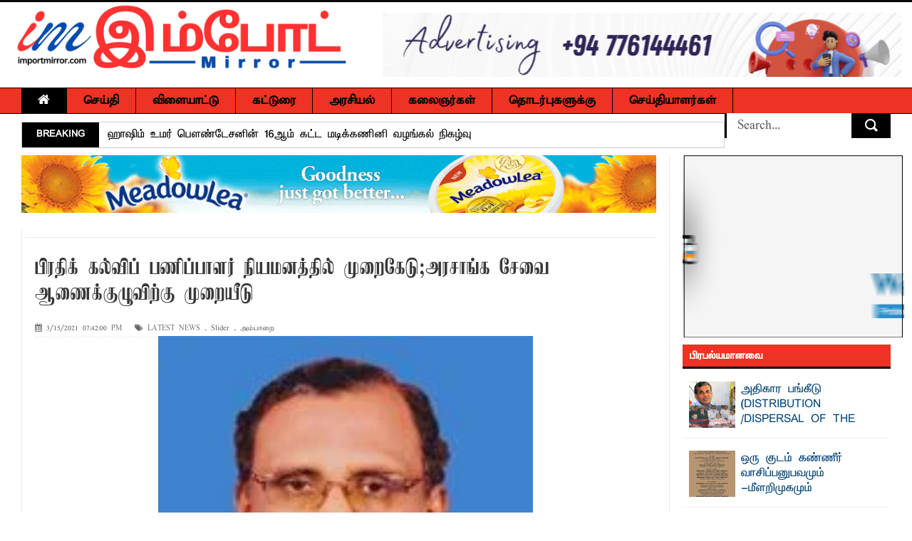

--- FILE ---
content_type: text/html; charset=UTF-8
request_url: https://www.importmirror.com/2021/03/blog-post_384.html
body_size: 460556
content:
<!DOCTYPE html>
<html dir='ltr' xmlns='http://www.w3.org/1999/xhtml' xmlns:b='http://www.google.com/2005/gml/b' xmlns:data='http://www.google.com/2005/gml/data' xmlns:expr='http://www.google.com/2005/gml/expr'>
<head>
<link href='https://www.blogger.com/static/v1/widgets/4128112664-css_bundle_v2.css' rel='stylesheet' type='text/css'/>
<!--[if lt IE 9]> <script src="https://html5shiv.googlecode.com/svn/trunk/html5.js"> </script> <![endif]-->
<meta content='width=device-width,initial-scale=1,minimum-scale=1,maximum-scale=1' name='viewport'/>
<meta content='text/html;charset=UTF-8' http-equiv='Content-Type'/>
<meta content='IE=edge,chrome=1' http-equiv='X-UA-Compatible'/>
<meta content='text/html; charset=UTF-8' http-equiv='Content-Type'/>
<meta content='blogger' name='generator'/>
<link href='https://www.importmirror.com/favicon.ico' rel='icon' type='image/x-icon'/>
<link href='https://www.importmirror.com/2021/03/blog-post_384.html' rel='canonical'/>
<link rel="alternate" type="application/atom+xml" title="ImportMirror - No 1 leading Tamil News website in Sri Lanka - Atom" href="https://www.importmirror.com/feeds/posts/default" />
<link rel="alternate" type="application/rss+xml" title="ImportMirror - No 1 leading Tamil News website in Sri Lanka - RSS" href="https://www.importmirror.com/feeds/posts/default?alt=rss" />
<link rel="service.post" type="application/atom+xml" title="ImportMirror - No 1 leading Tamil News website in Sri Lanka - Atom" href="https://www.blogger.com/feeds/8880672314171214408/posts/default" />

<link rel="alternate" type="application/atom+xml" title="ImportMirror - No 1 leading Tamil News website in Sri Lanka - Atom" href="https://www.importmirror.com/feeds/5227779954598211797/comments/default" />
<!--Can't find substitution for tag [blog.ieCssRetrofitLinks]-->
<link href='https://blogger.googleusercontent.com/img/b/R29vZ2xl/AVvXsEiVeg0VvRkeD4vFi3gVyyLcESoWCW9fLUtLWRCPd1jKKa-L5WZGoV20F4Cik6b4-TMGeZLdr2ULIW5BAwJLW_RMSWxV-mqr1xt3SsKR1AFOtCkHh4-nNrUF-thpxblwX96Q3nB9yPcpE0k/w526-h526/Mukthar.jpg' rel='image_src'/>
<meta content='https://www.importmirror.com/2021/03/blog-post_384.html' property='og:url'/>
<meta content='பிரதிக் கல்விப் பணிப்பாளர் நியமனத்தில் முறைகேடு;அரசாங்க சேவை ஆணைக்குழுவிற்கு முறையீடு' property='og:title'/>
<meta content='ImportMirror - No 1 leading Tamil News website delivers Tamil News, Sri Lanka News, Latest Tamil News, Tamil News Paper Online,Tamil News.' property='og:description'/>
<meta content='https://blogger.googleusercontent.com/img/b/R29vZ2xl/AVvXsEiVeg0VvRkeD4vFi3gVyyLcESoWCW9fLUtLWRCPd1jKKa-L5WZGoV20F4Cik6b4-TMGeZLdr2ULIW5BAwJLW_RMSWxV-mqr1xt3SsKR1AFOtCkHh4-nNrUF-thpxblwX96Q3nB9yPcpE0k/w1200-h630-p-k-no-nu/Mukthar.jpg' property='og:image'/>
<title>
ப&#3007;ரத&#3007;க&#3021; கல&#3021;வ&#3007;ப&#3021; பண&#3007;ப&#3021;ப&#3006;ளர&#3021; ந&#3007;யமனத&#3021;த&#3007;ல&#3021; ம&#3009;ற&#3016;க&#3015;ட&#3009;;அரச&#3006;ங&#3021;க ச&#3015;வ&#3016; ஆண&#3016;க&#3021;க&#3009;ழ&#3009;வ&#3007;ற&#3021;க&#3009; ம&#3009;ற&#3016;ய&#3008;ட&#3009;
          - 
          ImportMirror - No 1 leading Tamil News website in Sri Lanka
</title>
<!-- Description and Keywords (start) -->
<meta content='Tamil News, Sri Lanka News, Latest Tamil News, Tamil News Paper Online,Tamil News, தமிழ் செய்திகள், இலங்கை செய்திகள், தமிழ்நாடு செய்திகள், மாவட்ட செய்திகள், சினிமா செய்திகள், , செய்தி சுருக்கம், புதிய செய்திகள், சிறப்பு செய்திகள், வர்த்தக செய்திகள், விளையாட்டு செய்திகள்' name='keywords'/>
<!-- Description and Keywords (end) -->
<meta content='பிரதிக் கல்விப் பணிப்பாளர் நியமனத்தில் முறைகேடு;அரசாங்க சேவை ஆணைக்குழுவிற்கு முறையீடு' property='og:title'/>
<meta content='https://www.importmirror.com/2021/03/blog-post_384.html' property='og:url'/>
<meta content='article' property='og:type'/>
<meta content='https://blogger.googleusercontent.com/img/b/R29vZ2xl/AVvXsEiVeg0VvRkeD4vFi3gVyyLcESoWCW9fLUtLWRCPd1jKKa-L5WZGoV20F4Cik6b4-TMGeZLdr2ULIW5BAwJLW_RMSWxV-mqr1xt3SsKR1AFOtCkHh4-nNrUF-thpxblwX96Q3nB9yPcpE0k/w526-h526/Mukthar.jpg' property='og:image'/>
<meta content='ImportMirror - No 1 leading Tamil News website in Sri Lanka' property='og:site_name'/>
<meta content='https://www.importmirror.com/' name='twitter:domain'/>
<meta content='பிரதிக் கல்விப் பணிப்பாளர் நியமனத்தில் முறைகேடு;அரசாங்க சேவை ஆணைக்குழுவிற்கு முறையீடு' name='twitter:title'/>
<meta content='summary_large_image' name='twitter:card'/>
<meta content='https://blogger.googleusercontent.com/img/b/R29vZ2xl/AVvXsEiVeg0VvRkeD4vFi3gVyyLcESoWCW9fLUtLWRCPd1jKKa-L5WZGoV20F4Cik6b4-TMGeZLdr2ULIW5BAwJLW_RMSWxV-mqr1xt3SsKR1AFOtCkHh4-nNrUF-thpxblwX96Q3nB9yPcpE0k/w526-h526/Mukthar.jpg' name='twitter:image'/>
<meta content='பிரதிக் கல்விப் பணிப்பாளர் நியமனத்தில் முறைகேடு;அரசாங்க சேவை ஆணைக்குழுவிற்கு முறையீடு' name='twitter:title'/>
<!-- Social Media meta tag need customer customization -->
<meta content='1323615071611967' property='fb:app_id'/>
<meta content='@username' name='twitter:site'/>
<meta content='@username' name='twitter:creator'/>
<link href='//maxcdn.bootstrapcdn.com/font-awesome/4.5.0/css/font-awesome.min.css' rel='stylesheet'/>
<link href='//farhacoolworks.github.io/fonts/fonts.css' media='all' rel='stylesheet' type='text/css'/>

    
 
    <style type="text/css"><!-- /* 
    
<style id='page-skin-1' type='text/css'><!--
/*
-----------------------------------------------
Blogger Template Style
Name:        ImportMirror.com
Design by : FarhaCoolWorks
----------------------------------------------- */
html,body,div,span,applet,object,iframe,h1,h2,h3,h4,h5,h6,p,blockquote,pre,a,abbr,acronym,address,big,cite,code,del,dfn,em,img,ins,kbd,q,s,samp,small,strike,strong,sub,sup,tt,var,b,u,i,center,dl,dt,dd,ol,ul,li,fieldset,form,label,legend,table,caption,tbody,tfoot,thead,tr,th,td,article,aside,canvas,details,embed,figure,figcaption,footer,header,hgroup,menu,nav,output,ruby,section,summary,time,mark,audio,video{margin:0;padding:0;border:0;font-size:100%;font:inherit;vertical-align:baseline;}
/* HTML5 display-role reset for older browsers */
article,aside,details,figcaption,figure,footer,header,hgroup,menu,nav,section{display:block;}body{line-height:1;display:block;}*{margin:0;padding:0;}html{display:block;}ol,ul{list-style:none;}blockquote,q{quotes:none;}blockquote:before,blockquote:after,q:before,q:after{content:&#39;&#39;;content:none;}table{border-collapse:collapse;border-spacing:0;}
/* FRAMEWORK */
.navbar,.post-feeds,.feed-links{display:none;
}
.section,.widget{margin:0 0 0 0;padding:0 0 0 0;
}
strong,b{font-weight:bold;
}
cite,em,i{font-style:italic;
}
a:link{color:#004276;text-decoration:none;outline:none;transition:all 0.25s;-moz-transition:all 0.25s;-webkit-transition:all 0.25s;
}
a:visited{color:#004276;text-decoration:none;
}
a:hover{color:#ee3224;text-decoration:none;
}
a img{border:none;border-width:0;outline:none;
}
abbr,acronym{
}
sup,sub{vertical-align:baseline;position:relative;top:-.4em;font-size:86%;
}
sub{top:.4em;}small{font-size:86%;
}
kbd{font-size:80%;border:1px solid #999;padding:2px 5px;border-bottom-width:2px;border-radius:3px;
}
mark{background-color:#ffce00;color:black;
}
p,blockquote,pre,table,figure,hr,form,ol,dl{margin:1.5em 0;
}
hr{height:1px;border:none;background-color:#666;
}
/* heading */
h1,h2,h3,h4,h5,h6{font-weight:bold;line-height:normal;margin:0 0 0.6em;
}
h1{font-size:200%
}
h2{font-size:180%
}
h3{font-size:160%
}
h4{font-size:140%
}
h5{font-size:120%
}
h6{font-size:100%
}
/* list */
ol{list-style:decimal outside
}
ul{list-style:disc outside
}
dt{font-weight:bold
}
dd{margin:0 0 .5em 2em
}
/* form */
input,button,select,textarea{font:inherit;font-size:100%;line-height:normal;vertical-align:baseline;
}
textarea{display:block;-webkit-box-sizing:border-box;-moz-box-sizing:border-box;box-sizing:border-box;
}
/* code blockquote */
pre,code{font-family:&quot;Courier New&quot;,Courier,Monospace;color:inherit;
}
pre{white-space:pre;word-wrap:normal;overflow:auto;
}
.post-body blockquote {
background: url(https://blogger.googleusercontent.com/img/b/R29vZ2xl/AVvXsEgMhO5n51BYGPrx4DUn0NAV5McNvQ2Fdk_45nvbZHmVZ-ec8SOaRJ-XL9XfeQERyoWLNGZtXaP6LIhZpIAR6ZWt2HD4Ai3AGE9-NqkGzi06B7Nrk41yYRDRw3r_yRSXJiVuSnZjHglU6Gam/s50/quote.png) no-repeat scroll left 18px transparent;
font-family: Monaco,Georgia,&quot;
font-size: 100%;
font-style: italic;
line-height: 22px;
margin: 20px 0 30px 20px;
min-height: 60px;
padding: 0 0 0 60px;
}
/* table */
.post-body table[border=&quot;1&quot;] th, .post-body table[border=&quot;1&quot;] td, .post-body table[border=&quot;1&quot;] caption{border:1px solid;padding:.2em .5em;text-align:left;vertical-align:top;
}
.post-body table.tr-caption-container {border:1px solid #e5e5e5;
}
.post-body th{font-weight:bold;
}
.post-body table[border=&quot;1&quot;] caption{border:none;font-style:italic;
}
.post-body table{
}
.post-body td, .post-body th{vertical-align:top;text-align:left;font-size:13px;padding:3px 5px;border:1px solid #e5e5e5;
}
.post-body th{background:#f0f0f0;
}
.post-body table.tr-caption-container td {border:none;padding:8px;
}
.post-body table.tr-caption-container, .post-body table.tr-caption-container img, .post-body img {max-width:100%;height:auto;
}
.post-body td.tr-caption {color:#666;font-size:80%;padding:0px 8px 8px !important;
}
.post-body a {margin-left:0!important; margin-right:0!important}
img {
max-width:100%;
height:auto;
border:0;
}
table {
max-width:100%;
}
.clear {
clear:both;
}
.clear:after {
visibility:hidden;
display:block;
font-size:0;
content:" ";
clear:both;
height:0;
}
body {
background: url("https://blogger.googleusercontent.com/img/b/R29vZ2xl/AVvXsEi-0IEuDYUBSPtWGTDZfDDpFBC_3KOvZLKjcEAhfDaGKHvs-45IswOQZxZsCNVUeUqKj3n7tIuni-d9NlUPsR_N7fkVoI0m62zwhUhCDOjWkAJb_-l-FUEiNlqc2amI7lE22d3lxDJuqaTj/s250/body-bg.jpg") repeat scroll 0 0 transparent;
margin: 0 0 0 0;
padding: 0 0 0 0;
color: #333333;
font: normal normal 18px 'taun_elango_abiramiregular', sans-serif;
text-align: left;
}
/* outer-wrapper */
#outer-wrapper {
background:#ffffff;
max-width:1920px;
margin:0px auto 0;
box-shadow: 0 0 5px #888;
overflow:hidden;
}
/* NAVIGATION MENU */
.top-menu {
font: normal normal 12px 'panchali', sans-serif;
margin: 0 auto 10px;
height: 35px;
border:1px solid #ccc;
overflow: hidden;
}
.top-menu1 {
font:normal normal 12px Arial, sans-serif;
margin:0 auto;
height:43px;
overflow:hidden;
padding: 11px 0px 0;
}
.menubar {
list-style-type:none;
margin:0 0 0 0;
padding:0 0 0 0;
}
.menubar li {
display:block;
float:left;
line-height:38px;
margin:0 0 0 0;
padding:0 0 0 0;
border-right:1px solid #424242;
}
.menubar li a {
background: #2c2c2c;
color: #E0E0E0;
display: block;
padding: 0 12px;
}
.menubar li a:hover {
background:#ee3224;
}
ul.socialbar {
height:38px;
margin:0 0 0 0;
padding:0 0;
float:right;
}
ul.socialbar li {
display:inline-block;
list-style-type:none;
float:right;
margin:0 0;
padding:0 0;
border-right:none;
}
/* HEADER WRAPPER */
#header-wrapper {
margin:0 auto;
overflow:hidden;
padding: 0 15px;
border-top: 3px solid #070707;
}
.header {
float:left;
height:120px;
}
.header h1.title,.header p.title {
font:normal bold 60px Fjalla One, Arial, Helvetica, sans-serif;
margin:0 0 0 0;
text-transform:uppercase;
}
.header .description {
color:#555555;
}
.header a {
color:#333333;
}
.header a:hover {
color:#999;
}
.header img {
width: 481px;
}
.header-right {
float: right;
padding: 0;
overflow: hidden;
max-height: 90px;
position:relative;
margin-top: 15px;
}
.header-right img {
display:block;
}
/*----navi-----*/
#nav {
font: normal bold 12px Arial, sans-serif;
text-transform: uppercase;
height: 59px;
line-height: 50px;
padding: 0 28px;
background: #F4F4F4;
border-top: 1px solid #E5E5E5;
border-bottom: 1px solid #E5E5E5;
}
a#hamburger {display:none}
#main-nav {
margin: 0 auto;
width: 100%;
height: 35px;
background: #ee3224;
border-top: 1px solid #000;
border-bottom: 1px solid #000;
}
#main-nav .menu-alert{
float:left;
padding:18px 0 0 10px ;
font-style:italic;
color:#FFF;
}
#top-menu-mob , #main-menu-mob{ display:none; }
#main-nav ul li {
text-transform: uppercase;
border-right:1px solid #000;
font-family: 'Droid Sans', sans-serif;
font-size:16px;
position: relative;
display: inline-block;
float: left;
height:35px;
}
#main-nav ul li:last-child a{border-right:0 none;}
#main-nav ul li a {
display: inline-block;
height: 35px;
padding: 0 16px;
text-decoration: none;
color: #000;
font-family: taun_elango_abiramiregular,sans-serif;
text-transform: uppercase;
font-size: 18px;
cursor: pointer;
font-weight: 800;
line-height: 36px;
margin: 0;
padding: 0 23px;
}
#main-nav ul li a.active {
background: #000;
color: #fff;
}
#main-nav ul li a .sub-indicator{}
#main-nav ul li a:hover {}
#main-nav ul ul{
display: none;
padding: 0;
position: absolute;
top: 35px;
width: 180px;
z-index: 99999;
float: left;
background: #000;
}
#main-nav ul ul li, #main-nav ul ul li:first-child {
background: none !important;
z-index: 99999;
min-width: 180px;
border: 0 none;
font-size: 15px;
height: auto;
margin: 0;
}
#main-nav ul ul li:first-child ,#main-nav ul li.current-menu-item ul li:first-child,
#main-nav ul li.current-menu-parent ul li:first-child,#main-nav ul li.current-page-ancestor ul li:first-child { border-top:0 none !important;}
#main-nav ul ul ul ,#main-nav ul li.current-menu-item ul ul, #main-nav ul li.current-menu-parent ul ul, #main-nav ul li.current-page-ancestor ul ul{right: auto;left: 100%; top: 0 !important; z-index: 99999; }
#main-nav ul.sub-menu a ,
#main-nav ul ul li.current-menu-item a,
#main-nav ul ul li.current-menu-parent a,
#main-nav ul ul li.current-page-ancestor a{
border: 0 none;
background: none !important;
height: auto !important;
line-height: 1em;
padding: 10px 10px;
width: 160px;
display: block !important;
margin-right: 0 !important;
z-index: 99999;
color: #fff !important;
}
#main-nav ul li.current-menu-item ul a,
#main-nav ul li.current-menu-parent ul a,
#main-nav ul li.current-page-ancestor ul a{ color:#eee !important; text-shadow:0 1px 1px #222 !important;}
#main-nav ul li:hover > a, #main-nav ul :hover > a {     background: #000;
color: #fff;}
#main-nav ul ul li:hover > a,
#main-nav ul ul :hover > a {background: #ee3224 !important; padding-left:15px !important;padding-right:5px !important;}
#main-nav ul li:hover > ul {display: block;}
#main-nav ul li.current-menu-item,
#main-nav ul li.current-menu-parent,
#main-nav ul li.current-page-ancestor{
margin-top:0;
height:50px;
border-left:0 none !important;
}
#main-nav ul li.current-menu-item ul.sub-menu a, #main-nav ul li.current-menu-item ul.sub-menu a:hover,
#main-nav ul li.current-menu-parent ul.sub-menu a, #main-nav ul li.current-menu-parent ul.sub-menu a:hover
#main-nav ul li.current-page-ancestor ul.sub-menu a, #main-nav ul li.current-page-ancestor ul.sub-menu a:hover{background: none !important;}
#main-nav ul li.current-menu-item a, #main-nav ul li.current-menu-item a:hover,
#main-nav ul li.current-menu-parent a, #main-nav ul li.current-menu-parent a:hover,
#main-nav ul li.current-page-ancestor a, #main-nav ul li.current-page-ancestor a:hover{
background:$(maincolor);
text-shadow:0 1px 1px #b43300;
color:#FFF;
height:50px;
line-height:50px;
border-left:0 none !important;
}
#main-nav ul.sub-menu li.current-menu-item,#main-nav ul.sub-menu li.current-menu-item a,
#main-nav li.current-menu-item ul.sub-menu a,#main-nav ul.sub-menu li.current-menu-parent,
#main-nav ul.sub-menu li.current-menu-parent a,#main-nav li.current-menu-parent ul.sub-menu a,
#main-nav ul.sub-menu li.current-page-ancestor,#main-nav ul.sub-menu li.current-page-ancestor a,
#main-nav li.current-page-ancestor ul.sub-menu a{height:auto !important; line-height: 12px;}
#main-nav ul li.menu-item-home ul li a,
#main-nav ul ul li.menu-item-home a,
#main-nav ul li.menu-item-home ul li a:hover{
background-color:transparent !important;
text-indent:0;
background-image:none !important;
height:auto !important;
width:auto;
}
#main-menu-mob,#top-menu-mob{
background: #222;
width: 710px;
padding: 5px;
border: 1px solid #000;
color:#DDD;
height: 27px;
margin:13px 0 0 10px;
}
#top-menu-mob{
width: 350px;
margin:2px 0 0 0;
}
#main-nav.fixed-nav{
position:fixed;
top:0;
left:0;
width:100% !important;
z-index:999;
opacity:0.9;
-webkit-box-shadow: 0 5px 3px rgba(0, 0, 0, .1);
-moz-box-shadow: 0 5px 3px rgba(0, 0, 0, .1);
box-shadow: 0 5px 3px rgba(0, 0, 0, .1);
}
/* CONTENT WRAPPER */
#content-wrapper {
background-color:transparent;
margin: 0 auto;
padding: 10px 30px 0;
word-wrap:break-word;
margin-top: 1px;
}
.largebanner {
background:#fff;
border-right:1px solid #e5e5e5;
border-bottom:1px solid #e5e5e5;
border-left:1px solid #e5e5e5;
}
.largebanner .widget {
padding:15px 14px;
overflow:hidden;
}
.largebanner img, .largebanner iframe{
display:block;
max-width:100%;
border:none;
overflow:hidden;
}
/* POST WRAPPER */
#post-wrapper {
background:transparent;
display:inline-block;
max-width:100%;
margin:0 0 10px;
padding-left: 18px;
border-left: 1px solid #eaeaea;
}
.post-container {
padding:0px 0px 0 0;
}
.breadcrumbs {font-size: 0%;
height: 0px;
margin-bottom: 10px;
margin-top: 1px;
overflow: hidden;
padding: 5px;
margin-left: -15px;
border-bottom: 1px solid #ECECEC;}
.breadcrumbs > span {padding: 10px 5px 10px 10px;}
.breadcrumbs > span:last-child {background: none repeat scroll 0 0 transparent;color: #808080;}
.breadcrumbs a {color: #333333;}
.post {
background:#ffffff;
margin:0 0 15px;
padding:15px 0;
border-bottom: 1px solid #E2E2E2;
}
.post-body {
line-height:1.6em;
}
h2.post-title, h1.post-title {
font:normal normal 26px 'Kamban', sans-serif;
line-height:inherit;
}
h2.post-title a, h1.post-title a, h2.post-title, h1.post-title {
color:#004276;
}
h2.post-title a:hover, h1.post-title a:hover {
color:#000;
}
.img-thumbnail {
background:#fbfbfb url(https://blogger.googleusercontent.com/img/b/R29vZ2xl/AVvXsEj0saOTz6FB35Qgwy-logZesuaeLqdEOtS_zf2Z0hUa4BAF88FWZSQ_XvCZWVjRCaMhIXGEUv1BkkvUaKLYNu5Mp3NU3_wpljChSn69InQdlaXL67ds-7D-A5ZVH8kLnegovicj4MO9mdbY/w200-c-h140/no-image.png) no-repeat center center;
position:relative;
float:left;
width:200px;
height:150px;
margin:0 15px 0 0;
}
.img-thumbnail img {
width:200px;
height:150px;
}
span.rollover {
}
span.rollover:before {
content:"";
position: absolute;
width:24px;
height:24px;
margin:-12px;
top:50%;
left:50%;
}
span.rollover:hover {
opacity: .7;
-o-transition:all 1s;
-moz-transition:all 1s;
-webkit-transition:all 1s;
}
.post-info {
background: transparent;
margin: 0 0 12px;
color: #666666;
font-size: 11px;
padding: 5px 0;
border-bottom: 1px dotted #dedede;
display:inline;
}
.post-info a {
display:inline-block;
color:#666666;
}
.post-info a abbr {text-decoration: none;}
.author-info, .time-info, .comment-info, .label-info, .review-info {
margin-right:12px;
display:inline;
}
a.readmore {
display:inline-block;
border:1px solid #dddddd;
padding:0px 6px;
line-height:19px;
color:#333333;
font-size:8px;
font-weight:bold;
text-transform:uppercase;
border-radius: 5px;
float: right;
}
a.readmore:hover  {
border:1px solid #aaaaaa;
}
/* Page Navigation */
.pagenavi {
clear:both;
margin:-5px 0 10px;
text-align:center;
font-size:14px;
font-weight:bold;
text-transform:uppercase;
}
.pagenavi span,.pagenavi a {
padding:2px 10px;
margin-right:3px;
display:inline-block;
border-radius:25px;
}
.pagenavi .current, .pagenavi .pages, .pagenavi a:hover {
border: 1px solid #000;
background:#ee3224;
color:#fff
}
.pagenavi .pages {
display:none;
}
/* SIDEBAR WRAPPER */
#sidebar-wrapper {
background:transparent;
float:right;
width:33%;
max-width: calc(27% - 37px);
margin:0 auto;
border-left: 1px solid #eaeaea;
padding-left: 18px;
}
.sidebar-container {
padding:0px 0;
}
.sidebar h2, .panel h2 {
margin: 0 0 15px;
padding: 0;
position: relative;
border-bottom: 3px solid #000;
background:#ee3224;
}
.sidebar h2, #sidebar1 h2, #sidebar h2, #sidebar-narrow h2 {
height: 23px;
line-height: 22px;
margin: 0 0 10px;
padding: 8px 10px 0;
color: #fff;
font: 600 15px/16px 'Panchali', sans-serif;
}
#sidebar-narrow .recent-post-title h2 {margin: 0!important}
#bottombar h2 span {
border-bottom: 2px solid #ee3224;
bottom: -2px;
padding: 6px;
color: #fff;
}
.sidebar .widget {
margin:0 0 10px;
}
.sidebar ul, .sidebar ol {
list-style-type:none;
margin:0 0 0 0;
padding:0 0 0 0;
}
.sidebar li {
margin:5px 0;
padding:0 0 0 0;
}
/* Recent Post */
.recent-post-title {
margin: 0 0 5px;
padding: 0;
border-bottom:3px solid #000;
position: relative;
background:#ee3224;
}
.recent-post-title h2 {
height: 23px;
line-height: 22px;
margin: 0 0;
border:none;
padding: 8px 10px 0;
color: #000;
display: inline-block;
background: none;
font: 600 15px/16px 'Panchali', sans-serif;
}
.recent-post-title h2 a {
color:#fff;
}
.stylebox {
float:left;
width:50%;
margin:0 0;
}
.stylebox3 {
float:left;
width:33.33%;
margin:0 0;
}
.stylebox .widget, .stylebox3 .widget {
padding:0 15px 15px 0;
}
.stylebox .widget-content, .stylebox3 .widget-content {
background:#ffffff;
}
.stylebox ul, .stylebox3 ul {
list-style-type:none;
margin:0 0 0 0;
padding:0 0 0 0;
}
.stylebox1 {
float:left;
width:100%;
margin:0 0;
}
.stylebox4 {
float:left;
width:66.67%;
margin:0 0;
}
.stylebox1 .widget, .stylebox4 .widget {
padding:0 0px 15px 0;
}
.stylebox1 .widget-content, .stylebox4 .widget-content {
background:#ffffff;
}
.stylebox1  ul, .stylebox4  ul {
list-style-type:none;
margin:0 0 0 0;
padding:0 0 0 0;
}
/* Recent Post */
ul.xpose_thumbs {
margin:0 0 0 0;
}
ul.xpose_thumbs li {
font-size:12px;
min-height:68px;
padding-bottom: 5px;
}
ul.xpose_thumbs .xpose_thumb {
position:relative;
background:#fbfbfb;
margin:3px 0 10px 0;
width:100%;
height:50px;
padding-bottom:46%;
overflow:hidden;
}
ul.xpose_thumbs .xpose_thumb img {
height:auto;
width:100%;
object-fit: cover;
}
ul.xpose_thumbs1 {
margin:0 0 0 0;
width:48%;
float:left;
}
ul.xpose_thumbs1 li {
font-size:12px;
min-height:68px;
}
ul.xpose_thumbs1 .xpose_thumb {
position:relative;
background:#fbfbfb;
margin:0px 0 10px 0;
width:100%;
overflow:hidden;
}
ul.xpose_thumbs1 .xpose_thumb img {
height:320px;
width:100%;
object-fit: cover;
}
ul.xpose_thumbs2 {
font-size:13px;
}
ul.xpose_thumbs2 li {
padding:0 0;
min-height:75px;
font-size:11px;
margin: 0 0 8px;
padding: 0 0 8px;
border-bottom:1px dotted #e5e5e5;
}
ul.xpose_thumbs2 .xpose_thumb2 {
background:#fbfbfb;
float:left;
margin:3px 8px 0 0;
height:70px;
width:70px;
}
ul.xpose_thumbs2 .xpose_thumb2 img {
height:70px;
width:70px;
}
span.xpose_title {
font:normal normal 17px 'Panchali', sans-serif;
display:block;
margin:0 0 5px;
line-height:1.4em;
}
span.xpose_title2 {
font-size:17px;
}
span.rp_summary {
display:block;
margin:6px 0 0;
color:#666666;
}
div#author-box {
border: 1px solid #eee;
padding: 20px;
background: #f9f9f9;
width:44%;
display:table-cell;
margin-bottom:20px;
}
span.xpose_meta {
background:transparent;
display:block;
font-size:11px;
color:#aaa;
display:none;
}
span.xpose_meta a {
color:#aaa !important;
display:inline-block;
}
span.xpose_meta_date, span.xpose_meta_comment, span.xpose_meta_more  {
display:inline-block;
margin-right:8px;
}
span.xpose_meta_date:before {
content: "\f133";
font-family: FontAwesome;
font-style: normal;
font-weight: normal;
text-decoration: inherit;
padding-right:4px;
}
span.xpose_meta_comment:before  {
content: "\f086";
font-family: FontAwesome;
font-style: normal;
font-weight: normal;
text-decoration: inherit;
padding-right:4px;
}
span.xpose_meta_more:before {
content: "\f0a9";
font-family: FontAwesome;
font-style: normal;
font-weight: normal;
text-decoration: inherit;
padding-right:4px;
}
ul.xpose_thumbs2 li a:hover, ul.xpose_thumbs li a:hover {
color:#ee3224;
}
ul.xpose_thumbs22 {
font-size:13px;
width:50%;
float:right;
}
ul.xpose_thumbs22 li {
padding:0 0;
min-height:66px;
font-size:11px;
margin: 0 0 8px;
padding: 0 0 8px;
border-bottom:1px dotted #e5e5e5;
}
ul.xpose_thumbs22 .xpose_thumb2 {
background:#fbfbfb;
float:left;
margin:3px 8px 0 0;
height:70px;
width:70px;
}
ul.xpose_thumbs22 .xpose_thumb2 img {
height:70px;
width:70px;
}
ul.xpose_thumbs22 li a:hover, ul.xpose_thumbs li a:hover {
color:#ee3224;
}
/* BOTTOMBAR */
#bottombar {
background: #2c2c2c;
overflow: hidden;
margin: 0 auto;
padding: 15px 28px;
color: #dddddd;
border-top: 4px solid #ee3224;
background-repeat: repeat;
background-size: inherit;
background-position: center top;
}
#bottombar .left {
float:left;
width:25%;
}
#bottombar .center {
float:left;
width:25%;
}
#bottombar .center1 {
float:left;
width:25%;
}
#bottombar .right {
float:right;
width:25%;
}
#bottombar .left .widget, #bottombar .center .widget ,#bottombar .center1 .widget{
margin:0 15px 15px 0;
}
#bottombar .right .widget {
margin:0 0 15px 0;
}
#bottombar h2 {
font:normal bold 13px Arial, sans-serif;
margin:0 0 10px 0;
padding:6px 0;
text-transform:uppercase;
position:relative;
border-bottom: 2px solid #696969;
color:#eeeeee;
}
#bottombar ul, #bottombar ol {
list-style-type:none;
margin:0 0 0 0;
padding:0 0 0 0;
}
#bottombar li {
margin:5px 0;
padding:0 0 0 0;
}
#bottombar ul li:before {
color:#eeeeee !important;
}
#bottombar a {
-webkit-transition: all 0.2s ease;
transition: all 0.2s ease;
color: #fff;
}
#bottombar a:hover {
color:#ffffff;
}
.stylebox3 span.xpose_title2 {max-height: 68px;
overflow: hidden;}
/* FOOTER */
#footer-wrapper {
background:#343434;
margin:0 auto;
padding:0px 20px;
overflow:hidden;
color:#eeeeee;
font-size:12px;
}
.footer-left {
float:left;
margin:10px;
margin-top: 32px;
color: #949494;
}
.footer-right {
float:right;
margin:10px;
color: #949494;
}
.footer-stats {
float:right;
margin: 3px 40px 3px 0;
}
.footer-stats h2 {
font-size:12px;
}
#footer-wrapper a {
color:#b8b8b8;
}
#footer-wrapper a:hover {
color:#ffffff;
}
/* Tab Menu */
.set, .panel {
margin: 0 0;
}
.tabs .panel {
padding:0 0;
}
.tabs-menu {
border-bottom:3px solid #E73138;
padding: 0 0;
margin:0 0;
}
.tabs-menu li {
font:normal bold 12px Arial, sans-serif;
display: inline-block;
*display: inline;
zoom: 1;
margin: 0 3px 0 0;
padding:10px;
background:#fff;
border:1px solid #e5e5e5;
border-bottom:none !important;
color:#333333;
cursor:pointer;
position:relative;
}
.tabs-menu .active-tab {
background:#E73138;
border:1px solid #E73138;
border-bottom:none !important;
color:#fff;
}
.tabs-content {
padding:10px 0;
}
.tabs-content .widget li {
float:none !important;
margin:5px 0;
}
.tabs-content .widget ul {
overflow:visible;
}
/* Custom CSS for Blogger Popular Post Widget */
.PopularPosts ul,
.PopularPosts li,
.PopularPosts li img,
.PopularPosts li a,
.PopularPosts li a img {
margin:0 0;
padding:0 0;
list-style:none;
border:none;
background:none;
outline:none;
}
.PopularPosts ul {
margin:.5em 0;
list-style:none;
color:black;
counter-reset:num;
}
.PopularPosts ul li img {
display:block;
margin:0 .5em 0 0;
width:65px;
height:65px;
float:left;
}
.popular-posts .item-title b {font-weight:normal}
.popular-posts .item-content {height:65px; overflow:hidden}
.PopularPosts ul li {
margin:0 10% .4em 0 !important;
padding:.5em 0em .8em .5em !important;
counter-increment:num;
position:relative;
}
.PopularPosts ul li:before,
.PopularPosts ul li .item-title a, .PopularPosts ul li a {
font-family:panchali;
color:#004276 !important;
text-decoration:none;
font-size:17px
}
#bottombar .popular-posts li {
border-bottom: 1px solid #333;
}
#bottombar .PopularPosts ul li a {
-webkit-transition: all 0.2s ease;
transition: all 0.2s ease;
color: #fff!important;
}
.PopularPosts .item-title {
padding-bottom: 5px;}
/* Set color and level */
.PopularPosts ul li {margin-right:1% !important;border-bottom:1px dotted #e5e5e5}
.PopularPosts .item-thumbnail {
margin:0 0 0 0;
}
.PopularPosts .item-snippet {
font-size:13px;
color: #5C5C5C;
font-family:Noto Sans Tamil;
}
#bottombar .PopularPosts .item-snippet {
color: #5C5C5C;
font-size: 12px;
line-height: 32px;
}
.profile-img{
display:inline;
opaciry:10;
margin:0 6px 3px 0;
}
/* back to top */
#back-to-top {
background:#353738;
color:#ffffff;
padding:8px 10px;
font-size:24px;
border: 1px solid #4b4b4b;
}
.back-to-top {
position:fixed !important;
position:absolute;
bottom:20px;
right:15px;
z-index:999;
}
/* ==== Related Post Widget Start ==== */
#related-posts h2 > span{
height: 28px;
line-height: 22px;
margin: 0 0;
padding: 4px 10px 4px 0;
color: #000;
display: inline-block;
background: #fff;
font: 700 20px/24px 'Oswald', sans-serif;
font-weight: 400;
}
#related-posts{
float:left;
width:100%;
margin-bottom:40px;
}
#related-posts h2{
margin: 0 0 15px;
padding: 0;
position: relative;
border-bottom: 2px solid #ff5a00;
background: url(https://blogger.googleusercontent.com/img/b/R29vZ2xl/AVvXsEgD8I6s7A21yciuaFth-XMCyTELRBMPpoeFyWCcDggYAw6SHVsYVGRpXNkwGdRFK4LHOrxxmqgxrp9_eprl6itqUbOJqfmkW9shAvjvPQBbJ_FGs5ez4G_x5do9Lu7kw0YtPWpJ8y2n-GE/s1600/dot-line.jpg) repeat-x 0 11px;
}
#related-posts a {
width: calc(33.33% - 10px);
text-decoration: none;
margin: 0 10px 7px 0;
display: inline-block;
}
#related-posts #r-title {
width:100%;
padding:8px 0px 20px;
color:#fff;
height:25px;
text-align:left;
margin:-59px 0px 0px 0px;
font: normal 14px Oswald;
line-height:20px;
background: rgba(35, 35, 35, 0.9);
opacity: 0.9;filter: alpha(opacity = 90);
}
#related-posts h8 {
padding-left: 14px;
display: inline-block;
}
#related-posts .related_img {
padding:0px;
width:100%;
height:180px;
}
#related-posts .related_img:hover{
opacity:.7;
filter:alpha(opacity=70);
-moz-opacity:.7;
-khtml-opacity:.7;
}
/* share buttons */
.share-buttons-box {
height: 67px;
background: url(https://blogger.googleusercontent.com/img/b/R29vZ2xl/AVvXsEjijBbg9LAQADgLZ14txd68AgFpMFgVBRpBF1cuwibCZVuOPsncAwcxTFI1H7Fb1DSAEYtE4_S77lj1KhpIc2qQMefW86wMG4OH4UINwtvyNTCW30HS7TJXuQMiKhpSYEKZto3a1-krgZHy/s318/share.png) no-repeat 330px 10px;
margin:20px 0 15px;
overflow:hidden;
}
.share-buttons {
margin:0 0;
height:67px;
float:left;
}
.share-buttons .share {
float:left;
margin-right:10px;
display:inline-block;
}
/* error and search */
.status-msg-wrap {
font-size:120%;
font-weight:bold;
width:100%;
margin:20px auto;
}
.status-msg-body {
padding:20px 2%;
width:96%;
}
.status-msg-border {
border:1px solid #e5e5e5;
opacity:10;
width:auto;
}
.status-msg-bg {
background-color:#ffffff;
}
.status-msg-hidden {
padding:20px 2%;
}
#ArchiveList ul li:before {
content:"" !important;
padding-right:0px !important;
}
/* facebook comments */
.fb-comments{width: 100% !important;}
.fb-comments iframe[style]{width: 100% !important;}
.fb-like-box{width: 100% !important;}
.fb-like-box iframe[style]{width: 100% !important;}
.fb-comments span{width: 100% !important;}
.fb-comments iframe span[style]{width: 100% !important;}
.fb-like-box span{width: 100% !important;}
.fb-like-box iframe span[style]{width: 100% !important;
}
.rich-snippet {
padding:10px;
margin:15px 0 0;
border:3px solid #eee;
font-size:12px;
}
/*-------sidebar----------------*/
.sidebar-narrow{margin:0;}
#sidebar-narrow{max-width:35%;}
#sidebar-narrow .widget{margin-bottom:30px;}
#sidebar-narrow{float:right;width:160px;}
div#main {
width: 100%;
}
div#mywrapper {
float: left;
width: 73%;
}
#sidebartab {
margin-bottom: 15px;
}
.tab-widget-menu {
height: 46px;
margin: 0;
padding: 0px 0 0 2px;
}
#sidebartab .widget {
margin-bottom: 0;
padding-bottom: 0;
}
#sidebartab .h2title {
display: none;
}
#sidebartab .h2titlesmall {
display: none;
}
#sidebartab .widget-content {
box-shadow: none;
-moz-box-shadow: none;
-webkit-box-shadow: none;
border: 0;
}
.tab-widget-menu ul, .tab-widget-menu li {
list-style: none;
padding: 0;
margin: 0;
}
.tab-widget-menu li {
background: #333;
bottom: -2px;
color: #FFF;
cursor: pointer;
float: left;
height: 38px;
line-height: 38px;
margin: -2px 0px 0 0px;
padding: 0;
position: relative;
text-align: center;
width: 33.3%;
z-index: 2;
}
.tab-widget-menu li.selected {
background: #ee3224;
border-width: 1px 1px 3px;
color: #FFF;
margin-top: -2px;
}
#sidebartab .h2title, #sidebartab h2 {
display: none;
}
#sidebartab .h2titlesmall, #sidebartab h2 {
display: none;
}
#sidebartab .widget-content img {
padding: 2px;
border: 1px solid lightGrey;
width: 75px;
height: 75px;
}
#sidebartab .popular-posts li {
background: none repeat scroll 0 0 transparent;
border-bottom: 1px solid #E9E9E9;
overflow: hidden;
padding: 10px 0;
}
.PopularPosts img:hover, #sidebartab .widget-content img:hover {
-khtml-opacity: 0.4;
-moz-opacity: 0.4;
opacity: 0.4;
}
#sidebarlab .sidebar li a:hover {
color: #fff;
background: #222;
}
.PopularPosts a {font-weight:normal;}
.tagcloud a {
background: #e4e4e4;
color: #888;
display: block;
float: left;
font-size: 14px!important;
line-height: 12px;
margin: 0 2px 2px 0;
padding: 12px 17px;
}
.list-label-widget-content li{display:block;padding:6px 0;border-bottom:1px dotted #f0f0f0;position:relative}
.list-label-widget-content li:first-child{padding:0 0 6px}
.list-label-widget-content li:last-child{padding-bottom:0;border-bottom:0}
.list-label-widget-content li a:before,.list-label-widget-content li span:first-child:before{content:"\f105";font-family:Fontawesome;margin-right:6px;font-size:14px;color:#222}
.list-label-widget-content li a,.list-label-widget-content li span:first-child{color:#222;font-size:13px;font-weight:400}
#footer .list-label-widget-content li a,#footer .list-label-widget-content li span:first-child{color:#fff;font-size:13px;font-weight:400}
.list-label-widget-content li a:hover,.list-label-widget-content li span:first-child{color:#f2132d}
.list-label-widget-content li span:last-child{color:#aaa;font-size:13px;font-weight:400;float:right}
.cloud-label-widget-content{margin-top:10px}
.cloud-label-widget-content span a{font-size:12px;color:#999;border:1px solid #eee;padding:7px 14px;float:left;position:relative;display:inline-block;margin:0 1px 1px 0;text-transform:capitalize}
#footer .cloud-label-widget-content span a{border:none;}
.cloud-label-widget-content span a:hover{color:#fff;background-color:#f2132d}
.cloud-label-widget-content span span{font-size:13px;color:#757575;background-color:#f9f9f9;padding:7px 14px;float:left;position:relative;display:inline-block;margin:0 5px 5px 0;text-transform:capitalize;-webkit-border-radius:3px;-moz-border-radius:3px;border-radius:3px}
.showpageArea a {
clear:both;
margin:-5px 0 10px;
text-align:center;
font-size:11px;
font-weight:bold;
text-transform:uppercase;
}
.showpageNum a {
padding:6px 10px;
margin-right:3px;
display:inline-block;
color:#333333;
background-color:#ffffff;
border: 1px solid #dddddd;
}
.showpageNum a:hover {
border: 1px solid #aaaaaa;
}
.showpagePoint {
padding:6px 10px;
margin-right:3px;
display:inline-block;
color:#333333;
background-color:#ffffff;
border: 1px solid #aaaaaa;
}
.showpageOf {
display:none;
}
.showpage a {
padding:6px 10px;
margin-right:3px;
display:inline-block;
color:#333333;
background-color:#ffffff;
border: 1px solid #dddddd;
}
.showpage a:hover {
border: 1px solid #aaaaaa;
}
.showpageNum a:link,.showpage a:link {
text-decoration:none;
color:#666;
}
.button {
text-align: center;
width: 100%;
margin: 10px 0;
padding: 0;
font-size: 14px;
font-family: 'Tahoma', Geneva, Sans-serif;
color: #fff;
margin-left: 0em !important;
}
.button ul {
margin: 0;
padding: 0;
}
.button li {
display: inline-block;
margin: 10px 0;
padding: 0;
}
#Attribution1 {
height:0px;
visibility:hidden;
display:none
}
.author-avatar img{border:1px solid #ccc;padding:4px;background:#fff;float:left;margin:0 10px 5px 0;border:50%;box-shadow:0 0 3px 0 #b5b5b5;-moz-box-shadow:0 0 3px 0 #b5b5b5;-webkit-box-shadow:0 0 3px 0 #b5b5b5}
#author-box h3 {
padding-bottom: 5px;
border-bottom: 1px solid #D7D7D7;
font-size: 18px;
}
.share-post {
font-size: 13px;
margin-top: 15px;
}
.share-post li {
float: left;
}
.share-post a {
display: block;
margin-right: 10px;
text-indent: -9999px;
margin-left: 12px;
background: url(https://blogger.googleusercontent.com/img/b/R29vZ2xl/AVvXsEiuwuPiTLnfAvXWk_YtUOfrYioUnRBcWNppKUtkiBgybiRAbk4sLmZQTl50dfa_lfaiKBYkgMaiV_eEBtS-_uUhiJiftGqE3_Nh4Pm0hsawwWpcci0365bIg5031eKhg-rEFtyPM0dVvlU/s176/single-share.png) no-repeat;
-webkit-transition: opacity .2s;
-moz-transition: opacity .2s;
-o-transition: opacity .2s;
transition: opacity .2s;
}
.share-post a:hover {
opacity: .7;
}
.share-post
.facebook a {
width: 7px;
}
.share-post
.twitter a {
width: 18px;
background-position: -47px 0;
}
.share-post
.google a {
width: 14px;
background-position: -105px 0;
}
.share-post
.pinterest a {
width: 11px;
background-position: -159px 1px;
}
/*** Share Post Styling ***/
#share-post {
width: 100%;
overflow: hidden;
margin-top: 20px;
}
#share-post a {
display: block;
height: 32px;
line-height: 32px;
color: #fff;
float: left;
padding-right: 10px;
margin-right: 10px;
margin-bottom: 25px;
}
#share-post
.facebook {
background-color: #436FC9;
}
#share-post
.twitter {
background-color: #40BEF4;
}
#share-post
.google {
background-color: #EC5F4A;
}
#share-post
span {
display: block;
width: 32px;
height: 32px;
float: left;
margin-right: 10px;
background: url(https://blogger.googleusercontent.com/img/b/R29vZ2xl/AVvXsEiuwuPiTLnfAvXWk_YtUOfrYioUnRBcWNppKUtkiBgybiRAbk4sLmZQTl50dfa_lfaiKBYkgMaiV_eEBtS-_uUhiJiftGqE3_Nh4Pm0hsawwWpcci0365bIg5031eKhg-rEFtyPM0dVvlU/s176/single-share.png) no-repeat;
}
#share-post
.facebook span {
background-color: #3967C6;
}
#share-post
.twitter span {
background-color: #26B5F2;
background-position: -72px 0;
}
#share-post
.google span {
background-color: #E94D36;
background-position: -144px 0;
}
/* Search Box
----------------------------------------------- */
#searchformfix{
float:right;
overflow:hidden;
position:relative;
}
#searchform{
margin:0px 0 0;
padding:0;
}
#searchform fieldset{
padding:0;
border:none;
margin:0;
}
#searchform input[type="text"]{
background:#fff; border:none;
float:left; padding:0px 10px 0px 15px;
margin:0px; width:150px; height:35px;
line-height:34px; border-left: 3px solid #000;
transition:all 600ms cubic-bezier(0.215,0.61,0.355,1) 0s;
-moz-transition:all 300ms cubic-bezier(0.215,0.61,0.355,1) 0s;
-webkit-transition:all 600ms cubic-bezier(0.215,0.61,0.355,1) 0s;
-o-transition:all 600ms cubic-bezier(0.215,0.61,0.355,1) 0s; color:#585858}
#searchform input[type=text]:hover,#searchform input[type=text]:focus {width:185px;}
#searchform input[type=submit]{
background:url(https://blogger.googleusercontent.com/img/b/R29vZ2xl/AVvXsEgFio62eM6TfCPXEFV8NzV5j_vYtb9c4I7rliUoIjmiXmI1WyKUcsQPKFtjH-T0R7CpDmSqpvACJqlVRntVm95KQFv_MdMb7yZlaB1mJPzHYi5snw5LyWt-gTicDOCdEB8A_hIjvLPUV-vQ/s1600/icon-search.png) center 8px no-repeat;
cursor:pointer;
margin:0;
padding:0;
width:55px;
height:35px;
line-height:35px;    border-left: 3px solid #000;
background-color:#000;
}
input[type=submit]{
padding:4px 17px;
color:#ffffcolor:#585858;
text-transform:uppercase;
border:none;
font-size:20px;
background:url(gradient.png) bottom repeat-x;
cursor:pointer;
margin-top:10px;
float:left;
overflow:visible;
transition:all .3s linear;
-moz-transition:all .3s linear;
-o-transition:all .3s linear;
-webkit-transition:all .3s linear;
}
#searchform input[type=submit]:hover{
background-color:#333;
}
/*---Flicker Image Gallery-----*/
.flickr_plugin {
width: 100%;
}
.flickr_badge_image {
float: left;
height: 70px;
margin: 8px 5px 0px 5px;
width: 70px;
}
.flickr_badge_image a {
display: block;
}
.flickr_badge_image a img {
display: block;
width: 100%;
height: auto;
-webkit-transition: opacity 100ms linear;
-moz-transition: opacity 100ms linear;
-ms-transition: opacity 100ms linear;
-o-transition: opacity 100ms linear;
transition: opacity 100ms linear;
}
.flickr_badge_image a img:hover {
opacity: .5;
}
div#act {
display: none;
}
/***** Social link*****/
ul.socialbar li,ul.socialbar li{
float: left;
margin-right: 0px;
margin-bottom:0px;
padding: 0px;
display:block;
width: auto;
background:#2c2c2c;
}
ul.socialbar li a, ul.socialbar li a, a.soc-follow {
display: block;
float: left;
margin: 0;
padding: 0;
width: 40px;
height: 43px;
margin-bottom:2px;
text-indent: -9999px;
-webkit-transition: all 0.3s ease 0s;
-moz-transition: all 0.3s ease 0s;
-ms-transition: all 0.3s ease 0s;
-o-transition: all 0.3s ease 0s;
transition: all 0.3s ease 0s;
}
a.soc-follow.dribbble {
background: url(https://blogger.googleusercontent.com/img/b/R29vZ2xl/AVvXsEjbcTcvAPUasfbQNR4bhabWAMqxNZ1xlXdv1SoS7QlQc9aci0b-dMne8VrF6UqaKRyhBobtoZg3mpdQdCjXqFilXRkXOPQ01fkzOWNNR0yi5tZRLR1NazsTqMcPBR9Z80me-KIs_GxhbBg/s1600/dribbble.png) no-repeat 0 0;
background-position: 0 -38px;
}
a.soc-follow.dribbble:hover {
background-color: #ef5b92;
}
a.soc-follow.facebook {
background: url(https://blogger.googleusercontent.com/img/b/R29vZ2xl/AVvXsEi5JKCMNUvOS91LCjaCB0vk2cBdUQ-s99p8h5z4qcLVBLCQvNyMOovs4THbyRb3e7eqU6JWurt_Fp1diaUUESu5QDT9qgi1Yxv3Dn3T7nCuLX-bKEkA8TxCkLstq2sPa1ubvUq2zDryYCc/s1600/facebook.png) no-repeat 0 0;
background-position: 0 -42px;
}
a.soc-follow.facebook:hover{
background-color: #3b5998;
}
a.soc-follow.flickrs {
background: url(https://blogger.googleusercontent.com/img/b/R29vZ2xl/AVvXsEi4snyvb8Mbtu2ULTfnf_AjGIx-7f2TCR5f_3bPmldqvFwP63oaMV0fi1oj03mCTeNgqrQPqbjbrFdsHJx554SQogi5eXbSQjSv0sp3mxT9pwg_rPXYJdSUp82PCQe287Wq_OHez7MnAlI/s1600/flickr.png) no-repeat 0 0;
background-position: 0 -38px;
}
a.soc-follow.flickrs:hover {
background-color: #f1628b;
}
a.soc-follow.youtube {
background: url(https://blogger.googleusercontent.com/img/b/R29vZ2xl/AVvXsEgln5jC1vhc4BYMoSMLUfFPHIzxfoovsLvqomgGYZX-hdaXy0Fbvob0TrFth8V4audarZGX4fOSiXBlhyB-2St60cqWt8NivFUCupHoGIIRsP5nFbPclsgaoG5bO9b-Rf7OciRCCfFP9QhVyfA4i5adPcs5I97kLQmULFk67MzCKEVOn-vnXi90a0ShObM/s1600/Untitled%20design%20%285%29.png) no-repeat 0 0;
background-position: 0 -42px;
}
a.soc-follow.youtube:hover {
background-color: #d94a39;
}
a.soc-follow.linkedin {
background: url(https://blogger.googleusercontent.com/img/b/R29vZ2xl/AVvXsEiu3CNXveVYOeUiKByKvouS0vf8MXZhyphenhyphensf9TEsxSuoqgVMMoiDgRHWnV7D9aoe-UD0lNLihtHTA2OQu4FgkewBiudNMimnb6fwZqK0mlJSm9GjCiBXfSOAnBYRA5WPka2K6mRVJaWvcmfA/s1600/linkedin.png) no-repeat 0 0;
background-position: 0 -38px;
}
a.soc-follow.linkedin:hover {
background-color: #71b2d0;
}
a.soc-follow.twitter {
background: url(https://blogger.googleusercontent.com/img/b/R29vZ2xl/AVvXsEhTrxy1IaUgIkFJK-gsjlW6iuOQLRFys0GzvZHAe84mK61Z5jVzmzmP18ZYuei-9DvMR5fZzHIdncSeitIaJykriLFsT_SrGCOv-K6u0Q4_zN-UJssAjsxlEFaQsCz-ZxzTJNqo9JC0hcE/s1600/twitter.png) no-repeat 0 0;
background-position: 0 -42px;
}
a.soc-follow.twitter:hover {
background-color: #48c4d2;
}
a.soc-follow.vimeo {
background: url(https://blogger.googleusercontent.com/img/b/R29vZ2xl/AVvXsEjPwS15-pXGU_TtWhsSUPV0daszv0WVcVuXJ-CCxF51IGYGyhI0KgV0t-wvihIc68xODsrJ2l9r4VQnrAb-OOCZAofYqxosilUC9h9lCyr1r5xRbPcj0cZkXfwQvvVENh48jLrBz69a50A/s1600/vimeo.png) no-repeat 0 0;
background-position: 0 -38px;
}
a.soc-follow.vimeo:hover {
background-color: #62a0ad;
}
ul.socicon-2 li a:hover, ul.socicon li a:hover, a.soc-follow:hover {
background-position: 0 -40px;
}
#nav.fixed-nav{
position: fixed;
top: 0;
left: 0;
width: 100% !important;
z-index: 999;
background: #fff;
-webkit-box-shadow: 0 5px 3px rgba(0, 0, 0, .1);
-moz-box-shadow: 0 5px 3px rgba(0, 0, 0, .1);
box-shadow: 0 5px 3px rgba(0, 0, 0, .1);
padding: 0;
}
div.conty {
width: 1050px;
margin: 0 auto;
}
#beakingnews {
background:#fff;
float: left;
height: 35px;
line-height:  34px;
overflow: hidden;
width: 89%;
}
.tulisbreaking span{  display: inline-block;
height: 35px;
position: absolute;
right: -24px;
top: 0;
width: 25px;}
#recentpostbreaking li a {
color: #000;
font-family: 'Panchali', sans-serif;
font-weight: 400;
font-size: 16px;
}
#recentpostbreaking li a:hover {
color:#ee3224;
}
#beakingnews .tulisbreaking {
background:#000;
}
span.tulisbreaking:after{
content: close-quote;
position: absolute;
width: 0px;
top: 15px;
right: -12px;
border-bottom: 6px solid rgba(0, 0, 0, 0);
border-left: 6px solid #ee3224;
border-top: 6px solid rgba(0, 0, 0, 0);
border-right: 6px solid rgba(0, 0, 0, 0);
}
#beakingnews .tulisbreaking {
color: #FFFFFF;
display: block;
float: left;
font-family: 'Panchali', sans-serif;
font-weight: bold;
font-size: 14px;
padding: 0 20px;
position: absolute;
text-transform: uppercase;
border-bottom: 1px solid #000;
}
#recentpostbreaking {
float: left;
margin-left: 120px;
}
#recentpostbreaking ul,#recentpostbreaking li{list-style:none;margin:0;padding:0}
/*-------sidebar----------------*/
.sidebar-narrow{margin:0}
#sidebar-narrow .widget{margin-bottom:30px;}
#sidebar-narrow{float:right;width:160px;
}
.large-thumb .xpose_title a {
color: #fff;
font-size: 16px;
}
.large-thumb {
position: absolute;
bottom: 15px;
z-index: 99;
width:84%;
padding: 20px;
color: #fff;
background: url('https://blogger.googleusercontent.com/img/b/R29vZ2xl/AVvXsEjG1d3i1Qf3qbcv0o-Sxmyt6KNw9nrdIzZbha2mqccxwKww3r2uxiZ2MSJDM-pIfjBuLXRRBVFpA20eD9bndOSajtPo6zdph41Z1F0aJ5Eb4FNRWh8nGmQodfPZZsTnIggsv9TQ0Lt_emjq/s1600/gradient.png') repeat-x scroll 0% 0% transparent;
}
span.rp_summary {
display: none;
}
.large-thumb span.xpose_meta {
background: transparent;
display: block;
font-size: 12px;
color: #dadada;
}
.large-thumb span.xpose_meta a {
color: #Dadada !important;
display: inline-block;
}
.large-thumb .xpose_meta_comment {
float: right;
}
ul.xpose_thumbs1 {
position: relative;
}
ul.xpose_thumbs {
position: relative;
}
span.more_meta .fa {
margin-right: 5px;
}
span.s_category .fa {
margin-right: 5px;
}
.featured_thumb h3 {
font: normal normal 18px Fjalla One, Helvetica, Arial, sans-serif;
display: block;
margin: 0 0 5px;
line-height: 1.4em;
}
/* TIPSY
-----------------------------------------------*/
.tipsy {
padding: 5px;
font-size: 10px;
position: absolute;
z-index: 100000;
}
.tipsy-inner {
padding: 1px 10px 0;
background-color: #303030;
color: white;
max-width: 300px;
text-align: center;
}
.tipsy-inner {
border-radius: 2px;
}
.tipsy-arrow {
position: absolute;
width: 9px;
height: 5px;
}
.tipsy-n .tipsy-arrow {
top: 0;
left: 50%;
margin-left: -4px;
}
.tipsy .tipsy-arrow:before {
content: no-close-quote;
position: absolute;
width: 0;
height: 0;
}
.tipsy-n .tipsy-arrow:before {
bottom: -1px;
left: -2px;
border-left: 6px solid transparent;
border-right: 6px solid transparent;
border-bottom: 6px solid #303030;
}
.tipsy-nw .tipsy-arrow {
top: 0;
left: 10px;
}
.tipsy-ne .tipsy-arrow {
top: 0;
right: 10px;
}
.tipsy-s .tipsy-arrow {
bottom: 0;
left: 50%;
margin-left: -4px;
}
.tipsy-s .tipsy-arrow:before {
bottom: -1px;
left: -2px;
border-left: 6px solid transparent;
border-right: 6px solid transparent;
border-top: 6px solid #303030;
}
.tipsy-sw .tipsy-arrow {
bottom: 0;
left: 10px;
}
.tipsy-se .tipsy-arrow {
bottom: 0;
right: 10px;
}
.tipsy-e .tipsy-arrow {
top: 50%;
margin-top: -4px;
right: 0;
width: 5px;
height: 9px;
}
.tipsy-e .tipsy-arrow:before {
bottom: -6px;
right: 0;
border-right: 6px solid rgba(0, 0, 0, 0);
border-top: 6px solid #303030;
}
.tipsy-w .tipsy-arrow {
top: 50%;
margin-top: -4px;
left: 0;
width: 5px;
height: 9px;
}
.tipsy-w .tipsy-arrow:before {
bottom: 6px;
left: -1px;
border-bottom: 6px solid rgba(0, 0, 0, 0);
border-right: 6px solid #303030;
}
.more_posts:after {
content: ".";
display: block;
clear: both;
visibility: hidden;
line-height: 0;
height: 0;
}
.more_posts .item_small {
width: 100%;
padding: 0 0 10px;
margin: 0 0 10px;
border-bottom: 1px solid #333;
}
.more_posts .item_small:after {
content: ".";
display: block;
clear: both;
visibility: hidden;
line-height: 0;
height: 0;
}
.more_posts .item_small .featured_thumb {
float: left;
width: 65px;
height: 65px;
margin: 0 15px 0 0;
}
.more_posts .item_small .featured_thumb img {
width: 65px;
height: 65px;
}
.more_posts .item_small .item-details h3 {
font-size: 13px;
line-height: 20px;
margin: 0 0 8px;
}
.more_posts .post_meta {
font-size: 12px;
line-height: 20px;
}
#bottombar .post_meta a {
color: #969696;
}
.more_posts .post_meta i {
font-size: 13px;
}
.more_posts .item_small:last-child {
border-width: 0;
}
.post_meta .fa {
margin-right: 5px;
}
.more_posts {
margin-top: 14px;
}
#bottombar .popular-posts li:last-child {
border-width: 0;
}
.social.with_color a:hover {
-webkit-transform: translateY(-2px);
-ms-transform: translateY(-2px);
transform: translateY(-2px);
}
.social a {
float: left;
text-align: center;
margin: 4px 0 4px 4px;
width: 34px;
height: 34px;
font-size: 16px;
color: #9E9E9E;
-webkit-transition: all 0.1s ease;
transition: all 0.1s ease;
}
.social a i {
background: #F7F7F7;
border-radius: 2px;
border: 1px solid #EBEBEB;
padding: 8px 0;
display: block;
-webkit-transition: all 0.2s ease;
transition: all 0.2s ease;
}
.social a:hover .fa-twitter, .social a:hover .icons-social-twitter, .with_color a .fa-twitter, .with_color a .icons-social-twitter {
background: #00abdc;
}
.social a:hover .fa-facebook, .social a:hover .icons-social-facebook, .with_color a .fa-facebook, .with_color a .icons-social-facebook {
background: #325c94;
}
.social a:hover .fa-dribbble, .social a:hover .icons-social-dribbble, .with_color a .fa-dribbble, .with_color a .icons-social-dribbble {
background: #fa4086;
}
.social a:hover .fa-rss, .social a:hover .icons-rss, .with_color a .fa-rss, .with_color a .icons-rss {
background: #f1862f;
}
.social a:hover .fa-github, .social a:hover .icons-social-github, .with_color a .fa-github, .with_color a .icons-social-github {
background: #333;
}
.social a:hover .fa-instagram, .with_color a .fa-instagram {
background: #964b00;
}
.social a:hover .fa-linkedin, .social a:hover .icons-social-linkedin, .with_color a .fa-linkedin, .with_color a .icons-social-linkedin {
background: #0073b2;
}
.social a:hover .fa-pinterest, .social a:hover .icons-social-pinterest, .with_color a .fa-pinterest, .with_color a .icons-social-pinterest {
background: #d9031f;
}
.social a:hover .fa-google-plus, .social a:hover .icons-social-google-plus, .with_color a .fa-google-plus, .with_color a .icons-social-google-plus {
background: #d9031f;
}
.social a:hover .fa-foursquare, .with_color a .fa-foursquare {
background: #0cbadf;
}
.social a:hover .fa-skype, .social a:hover .icons-social-skype, .with_color a .fa-skype, .with_color a .icons-social-skype {
background: #00b9e5;
}
.social a:hover .fa-cloud, .social a:hover .icons-social-soundcloud, .with_color a .fa-cloud, .with_color a .icons-social-soundcloud {
background: #ff7700;
}
.social a:hover .fa-youtube, .social a:hover .icons-social-youtube, .with_color a .fa-youtube, .with_color a .icons-social-youtube {
background: #d9031f;
}
.social a:hover .fa-tumblr, .social a:hover .icons-social-tumblr, .with_color a .fa-tumblr, .with_color a .icons-social-tumblr {
background: #325c94;
}
.social a:hover .fa-star, .with_color a .fa-star {
background: #F8AC24;
}
.social a:hover .fa-flickr, .social a:hover .icons-social-flickr, .with_color a .fa-flickr, .with_color a .icons-social-flickr {
background: #fa4086;
}
.social a:hover .fa-random, .with_color a .fa-random, .social a:hover .fa-envelope-o, .with_color a .fa-envelope-o, .social a:hover .fa-home, .with_color a .fa-home {
background: #1D1E20;
}
.social a:hover i, .with_color i {
color: #fff;
}
.with_color a i {
border: none !important;
}
.sw-social-counter{
clear: both;
}
.sw-social-counter .sc-wrapper{
margin: 0 -7px;
}
.sw-social-counter .sc-wrapper .sc-item{
padding: 0 7px;
float: left;
margin-bottom: 22px;
width: 28.8%;
}
.sw-social-counter .sc-wrapper .sc-item .sc-item-inner{
text-align: center;
}
.sw-social-counter .sc-wrapper .sc-item .sc-item-inner a .sc-icon{
display: block;
background: #4968a9;
margin: 0;
padding: 12px 0;
font-size: 24px;
color: #fff;
position: relative;
transition: all 0.2s ease-out 0s;
-webkit-transition: all 0.2s ease-out 0s;
-ms-transition: all 0.2s ease-out 0s;
}
.sw-social-counter .sc-wrapper .sc-item .sc-item-inner a:hover .sc-icon{
opacity: 0.9;
}
.sw-social-counter .sc-wrapper .sc-item .sc-item-inner a .sc-icon:after{
content: "";
border-top: 7px solid #4968a9;
border-left: 7px solid transparent;
border-right: 7px solid transparent;
position: absolute;
left: 50%;
bottom: -7px;
margin-left: -7px;
}
.sw-social-counter .sc-wrapper .sc-item .sc-item-inner a .like-count{
color: #333;
padding: 6px;
display: block;
clear: both;
border-right: 1px solid #ddd;
border-bottom: 1px solid #ddd;
border-left: 1px solid #ddd;
position: relative;
letter-spacing: 0px;
}
.sw-social-counter .sc-wrapper .sc-item .sc-item-inner a .like-count:after{
content: "";
position: absolute;
bottom: -3px;
border-width: 0 1px 1px;
border-style: solid;
border-color: #ddd;
left: 2px;
right: 1px;
height: 3px;
}
.widget-item-control {display:none!important}
.sw-social-counter .sc-wrapper .sc-item .sc-item-inner a:hover .like-count{
color: #eb6b56;
}
.sw-social-counter .sc-wrapper .sc-item .sc-item-inner a .sc-icon.fa-rss{
background: #fd9f13;
}
.sw-social-counter .sc-wrapper .sc-item .sc-item-inner a .sc-icon.fa-rss:after{
border-top-color: #fd9f13;
}
.sw-social-counter .sc-wrapper .sc-item .sc-item-inner a .sc-icon.fa-twitter{
background: #24e0f1;
}
.sw-social-counter .sc-wrapper .sc-item .sc-item-inner a .sc-icon.fa-twitter:after{
border-top-color: #24e0f1;
}
.sw-social-counter .sc-wrapper .sc-item .sc-item-inner a .sc-icon.fa-linkedin{
background: #0097BD;
}
.sw-social-counter .sc-wrapper .sc-item .sc-item-inner a .sc-icon.fa-linkedin:after{
border-top-color: #0097BD;
}
.sw-social-counter .sc-wrapper .sc-item .sc-item-inner a .sc-icon.fa-youtube{
background: #ce322e;
}
.sw-social-counter .sc-wrapper .sc-item .sc-item-inner a .sc-icon.fa-youtube:after{
border-top-color: #ce322e;
}
.sw-social-counter .sc-wrapper .sc-item .sc-item-inner a .sc-icon.fa-vimeo{
background: #5BC8FF;
min-height: 48px;
}
.sw-social-counter .sc-wrapper .sc-item .sc-item-inner a .sc-icon.fa-vimeo:after{
border-top-color: #5BC8FF;
}
.sw-social-counter .sc-wrapper .sc-item .sc-item-inner a .sc-icon.fa-google-plus{
background: #ec3939;
}
.sw-social-counter .sc-wrapper .sc-item .sc-item-inner a .sc-icon.fa-google-plus:after{
border-top-color: #ec3939;
}
.sw-social-counter .sc-wrapper .sc-item .sc-item-inner a .sc-icon.fa-dribbble{
background: #eb4c89;
}
.sw-social-counter .sc-wrapper .sc-item .sc-item-inner a .sc-icon.fa-dribbble:after{
border-top-color: #eb4c89;
}
.sw-social-counter .sc-wrapper .sc-item .sc-item-inner a .sc-icon.fa-instagram{
background: #2f689b;
}
.sw-social-counter .sc-wrapper .sc-item .sc-item-inner a .sc-icon.fa-instagram:after{
border-top-color: #2f689b;
}
.sw-social-counter .sc-wrapper .sc-item .sc-item-inner a .sc-icon.fa-soundcloud{
background: url(../images/fa-sound.png) no-repeat center center #FE7C00;
min-height: 48px;
}
.sw-social-counter .sc-wrapper .sc-item .sc-item-inner a .sc-icon.fa-soundcloud:after{
border-top-color: #FE7C00;
}
#sidebartab ul.helploggercomments{list-style: none;margin: 0;padding: 0;}
#sidebartab .helploggercomments li {background: none !important;margin: 10px 0 6px !important;padding: 0 0 6px 0 !important;display: block;clear: both;overflow: hidden;list-style: none;word-break:break-all;}
#sidebartab .helploggercomments li .avatarImage {padding: 3px;
background: #fefefe;-webkit-box-shadow: 0 1px 1px #ccc;-moz-box-shadow: 0 1px 1px #ccc;box-shadow: 0 1px 1px #ccc;float: left;margin: 0 6px 0 0;position: relative;overflow: hidden;}
#sidebartab .avatarRound {-webkit-border-radius: 100px;-moz-border-radius: 100px;border-radius: 100px;}
#sidebartab .helploggercomments li img {padding: 0px;position: relative;overflow: hidden;display: block;}
#sidebartab .helploggercomments li span {margin-top: 4px;color: #666;display: block;font-size: 12px;font-style: italic;line-height: 1.4;}
#bottombar ul.helploggercomments{list-style: none;margin: 0;padding: 0;margin-top: 14px;}
#bottombar .helploggercomments li {background: none !important;display: block;
clear: both;
overflow: hidden;
list-style: none;
word-break: break-all;
padding: 0 0 12px;
margin: 0 0 12px;
border-bottom: 1px solid #333;}
#bottombar .helploggercomments li .avatarImage {float: left;margin: 0 6px 0 0;position: relative;overflow: hidden;}
#bottombar .helploggercomments li img {padding: 0px;position: relative;overflow: hidden;display: block;}
#bottombar .helploggercomments li span {margin-top: 4px;color: #666;display: block;font-size: 12px;font-style: italic;line-height: 1.4;}
#bottombar .helploggercomments  li:last-child {
border-width: 0;
}
/* LABELED POSTS
-----------------------------------------------*/
.def_wgr {
min-width: 248px;
width: 46%;
box-sizing: border-box;
float: left;
position: relative;
}
.equal-posts img {
width: 248px;
height: 273px;
}
.gallery-posts .def_wgr:first-child {
margin: 0 10px 0 0;
}
.gallery-posts .def_wgr:first-child img {
width: 288px;
height: 245px;
object-fit: cover;
}
.gallery-posts .def_wgr img {
width: 100px;
height: 75px;
}
.block-posts .item_small:first-child img {
width: 250px;
height: 326px;
}
.block-posts .item_small .featured_thumb a.first_A, .block-posts .item_small:first-child .featured_thumb {
width: 250px;
height: 326px;
overflow: hidden;
}
.block-posts .item_small:first-child .featured_thumb .thumb-icon {
width: 250px;
}
.block-posts .item_small:first-child .featured_thumb {
clear: both;
margin: 0;
}
.block-posts .item_small img {
width: 65px;
height: 65px;
}
.block-posts .item_small .featured_thumb a, .block-posts .item_small .featured_thumb {
display: block;
width: 65px;
height: 65px;
overflow: hidden;
}
.block-posts .item_small .featured_thumb .thumb-icon {
width: 65px;
}
.block-posts .item_small .featured_thumb {
float: left;
margin: 0 15px 0 0;
}
.gallery-posts .def_wgr:first-child {
min-width: 240px;
width: 288px;
height: 245px;
}
.gallery-posts .def_wgr {
min-width: 100px;
width: 75px;
margin: 0 0 10px 9px;
overflow: hidden;
}
.gallery-posts .def_wgr:first-child h3, .gallery-posts .def_wgr:first-child .details, .block-posts .item_small:first-child .featured_thumb a h3, .block-posts .item_small .details h3, .block-posts .item_small:first-child .details .s_category {
display: block;
}
.gallery-posts .def_wgr h3, .gallery-posts .def_wgr .details, .block-posts .item_small .featured_thumb a h3, .block-posts .item_small:first-child .details h3, .block-posts .item_small .details .s_category {
display: none;
}
.gallery-posts .def_wgr:first-child a.first_A {
height: 245px;
}
.gallery-posts .def_wgr a.first_A {
display: block;
height: 75px;
}
.block-posts .item_small {
float: left;
width: 49%;
box-sizing: border-box;
padding: 0 0 10px;
margin: 0 0 10px;
border-bottom: 1px solid #F1F1F1;
}
.block-posts .item_small:first-child {
width: 51%;
margin-right: 15px;
padding: 0;
margin: 0;
border-width: 0;
}
.block-posts .item_small:last-child {
padding: 0;
margin: 0;
border-width: 0;
}
.block-posts .item_small:first-child .featured_thumb a h3 {
font-size: 17px;
position: absolute;
bottom: 40px;
left: 0;
padding: 0 20px;
margin: 0 0 10px !important;
color: #FFF;
z-index: 98;
}
.block-posts .item_small:first-child .details {
color: #B4B4B4;
position: absolute;
bottom: 40px;
left: 21px;
width: 250px;
z-index: 98;
}
.block-posts .item_small:first-child .post_meta {
padding: 0 20px 0 20px;
font-size: 11px;
}
.block-posts .item_small:first-child .post_meta a {
color: #B4B4B4;
}
.block-posts .item_small:first-child .post_meta a:hover {
color: #fff !important;
}
.block-posts .item_small:first-child .post_meta a:nth-child(2) {
font-size: 13px;
float: right;
}
.gallery-posts .def_wgr:first-child a.first_A:after {
width: 100%;
height: 151px;
background: url(&#39;https://blogger.googleusercontent.com/img/b/R29vZ2xl/AVvXsEjG1d3i1Qf3qbcv0o-Sxmyt6KNw9nrdIzZbha2mqccxwKww3r2uxiZ2MSJDM-pIfjBuLXRRBVFpA20eD9bndOSajtPo6zdph41Z1F0aJ5Eb4FNRWh8nGmQodfPZZsTnIggsv9TQ0Lt_emjq/s1600/gradient.png&#39;) repeat-x scroll 0% 0% transparent;
}
.gallery-posts .def_wgr a.first_A:after {
background: none repeat scroll 0% 0% transparent;
height: 80px;
width: 80px;
}
.gallery-posts .def_wgr:first-child .featured_thumb .thumb-icon i {
top: -36px;
left: 20px;
font-size: 30px;
}
.gallery-posts .featured_thumb .thumb-icon i {
top: 20px;
left: 29px;
font-size: 18px;
}
.gallery-posts .def_wgr:first-child .featured_thumb:hover .thumb-icon i {
top: 20px;
}
.gallery-posts .featured_thumb:hover .thumb-icon i {
top: 30px;
}
.block-posts .item_small a.first_A:after, .def_wgr a.first_A:after {
content: no-close-quote;
position: absolute;
bottom: 0;
left: 0;
width: 100%;
height: 151px;
background: url(&#39;https://blogger.googleusercontent.com/img/b/R29vZ2xl/AVvXsEjG1d3i1Qf3qbcv0o-Sxmyt6KNw9nrdIzZbha2mqccxwKww3r2uxiZ2MSJDM-pIfjBuLXRRBVFpA20eD9bndOSajtPo6zdph41Z1F0aJ5Eb4FNRWh8nGmQodfPZZsTnIggsv9TQ0Lt_emjq/s1600/gradient.png&#39;) repeat-x scroll 0% 0% transparent;
}
.equal-posts .def_wgr:first-child, .equal-posts .def_wgr:nth-child(3), .equal-posts .def_wgr:nth-child(5), .equal-posts .def_wgr:nth-child(7), .equal-posts .def_wgr:nth-child(9), .equal-posts .def_wgr:nth-child(11), .equal-posts .def_wgr:nth-child(13), .equal-posts .def_wgr:nth-child(15), .equal-posts .def_wgr:nth-child(17) {
margin: 0 20px 0 0;
}
.def_wgr h3 {
position: absolute;
bottom: 40px;
left: 0;
padding: 0 20px;
margin: 0 0 10px !important;
color: #FFF;
z-index: 98;
font-size: 17px;
}
.def_wgr .details {
position: absolute;
bottom: 20px;
left: 0;
width: 100%;
color: #FFF;
z-index: 98;
}
.def_wgr .s_category {
padding: 0 0 0 20px;
font-size: 11px;
}
.def_wgr .s_category a {
margin: 0 12px 0 0;
}
.def_wgr .details a, .def_wgr .details {
color: #dadada;
}
.def_wgr .more_meta a {
margin: 0 20px 0 10px;
font-size: 13px;
float: right;
}
.wgr .details a:hover, .def_wgr .details a:hover {
color: #FFF;
}
.block-posts .item_small .details h3 {
font-size: 14px;
line-height: 20px;
margin: 0 0 8px;
}
.block-posts .item_small .details .post_meta a {
color: #C2C2C2;
margin: 0 12px 0 0;
transition: all 0.2s ease 0s;
font-size: 12px;
line-height: 20px;
}
.block-posts .item_small:first-child .details .post_meta a:nth-child(2) {
display: block;
}
.block-posts .item_small .details .post_meta a:nth-child(2) {
display: none;
}
.block-posts .item_small .featured_thumb .thumb-icon i {
font-size: 18px;
}
.block-posts .item_small:first-child .featured_thumb .thumb-icon i {
font-size: 30px;
}
#block_carousel {
margin: 0 -5px;
width: 102%;
}
#block_carousel .item {
margin: 0 6px;
}
#block_carousel .featured_thumb img {
height: 116px;
width: 165px;
}
#block_carousel .featured_thumb a {
display: block;
height: 116px;
}
#block_carousel h3 {
font-size: 15px !important;
line-height: 20px;
margin: 14px 0 2px;
font-weight: 700;
}
#block_carousel a.date_c {
display: block;
font-size: 11px;
color: #C2C2C2;
transition: all 0.2s ease 0s;
}
#block_carousel a.date_c:hover, .block-posts .item_small .details .post_meta a:hover {
color: #55B2F3;
}
#block_carousel .owl-controls, #block_carouselo .owl-controls {
bottom: auto;
top: -54px;
right: -16px;
background: none repeat scroll 0% 0% #FFF;
display: block;
z-index: 9;
padding: 0 0 0 7px;
}
#block_carouselo .owl-controls {
right: -20px;
}
#block_carousel .owl-controls .owl-page span, #block_carouselo .owl-controls .owl-page span {
width: 8px;
height: 8px;
margin: 3px 4px;
background: #7F8081;
-webkit-transition: all 0.2s ease;
transition: all 0.2s ease;
}
#footer_carousel .owl-controls {
top: -45px;
right: -2px;
background: none repeat scroll 0% 0% #1D1E20;
display: block;
z-index: 9;
padding: 0 0 0 6px;
bottom: auto;
}
#footer_carousel .owl-controls .owl-buttons div {
margin: 0 !important;
padding: 0 6px !important;
background: none repeat scroll 0% 0% transparent !important;
color: #CECECE !important;
}
#footer_carousel img {
width: 269px !important;
height: 295px !important;
}
#block_carouselo .item {
margin: 0px 6px;
}
#block_carouselo .featured_thumb img {
height: 140px;
width: 198px;
}
#block_carouselo .featured_thumb .thumb-icon {
height: 140px;
width: 198px;
}
#block_carouselo h3 {
font-size: 15px !important;
line-height: 20px;
margin: 14px 0px 2px;
font-weight: 700;
}
#block_carouselo .featured_thumb a {
display: block;
height: 140px;
width: 198px;
}
ul.menubar li:last-child {
border: none;
}
.main-menu {
margin: 0 auto;
padding :0 30px;
max-width:1920px;
}
/*------*|*|*| Featured Blog Posts *|*|*|----------*/
.blog_featured_posts {
display: inline-block;
width: 100%;
margin-top: 3px;
}
.blog_featured_post {
display: block;
position: relative;
float: left;
overflow: hidden;
height:334px;
}
.blog_featured_post.first {
width: 43.36%;
margin-right: 1px;
}
.blog_featured_post.second {
width: 22.355%;
margin-right: 1px;
}
.blog_featured_post.third, .blog_featured_post.fourth {
width: 34.126%;
height:166.5px;
}
.blog_featured_post.third {
margin-bottom: 1px;
}
.blog_featured_post a {
display: block;
color: rgb(255, 255, 255);
text-shadow: rgba(0, 0, 0, 0.498039) 0px 1px 1px;
position: relative;
vertical-align: bottom;
z-index: 1;
height:100%;
}
.blog_featured_post a:hover:before {
opacity: 0.6;
box-shadow: inset 0px -3px 200px 5px #000;
}
.blog_featured_post a:before {
display: block;
position: absolute;
content: '';
left: 0px;
top: 0px;
width: 100%;
height: 100%;
box-shadow: inset 0px -3px 300px 5px #000;
opacity: 0.5;
-webkit-transition: all 0.2s;
transition: all 0.2s;
}
.blog_featured_post a .blog_contents {
display: block;
position: absolute;
z-index: 5;
bottom: 30px;
left: 30px;
right: 30px;
font-weight:normal;
letter-spacing: -1px;
text-transform: uppercase;
line-height: 120%;
-webkit-transition: all 0.2s;
transition: all 0.2s;
font-family: 'Panchali', sans-serif;
}
.blog_contents span {
font-style: normal;
display: block;
position: absolute;
bottom: 100%;
padding: 5px 10px;
letter-spacing: 0px;
font-size: 11px;
line-height: 1;
text-shadow: none;
margin-bottom: 10px;
background: #ee3224;
}
.blog_contents span:after {
content: "";
border-style: solid;
border-width: 21px 7px 21px;
border-color: transparent;
border-bottom-color: #ee3224;
right: -7px;
bottom: 0;
position: absolute;
}
.blog_contents span:before {
content: "";
border-style: solid;
border-width: 21px 7px 21px;
border-color: transparent;
border-top-color: #ee3224;
left: -7px;
top: 0;
position: absolute;
}
.blog_featured_post a .blog_contents h3 {
font-size: 18px;
line-height: 1.35;
font-weight: bold;
}
.blog_featured_post.first a .blog_contents h3 {font-size: 22px!important;}
.blog_featured_post .feat-img{
width:100%;
height:100%;
background-size:cover;
background-position:50%;
}
/* Social Counter
--------------------------------------*/
li.social_item-wrapper {
float: left;
width: 48%;
text-align: center;
margin-right: 4% !important;
margin-bottom: 10px !important;
color: #fff;
}
a.social_item {
position: relative;
display: block;
height: 60px;
line-height: 60px;
overflow: hidden;
}
.social_item-wrapper:nth-child(2n+2) {
margin-right: 0 !important;
}
.social_icon {
float: left;
line-height: 60px;
width: 41px;
font-size: 1.3rem;
}
a.social_item.social_facebook {
background: #3F5B9B;
}
.fa-facebook.social_icon {
background: #2E4372;
}
li.social_item-wrapper:hover .fa-facebook.social_icon {
background: #3F5B9B;
}
li.social_item-wrapper:hover .social_facebook {
background: #2E4372;
}
a.social_item.social_twitter {
background: #1C97DE;
}
.fa-twitter.social_icon {
background: #1571A5;
}
li.social_item-wrapper:hover .fa-twitter.social_icon {
background: #1C97DE;
}
li.social_item-wrapper:hover .social_twitter {
background: #1571A5;
}
a.social_item.social_youtube {
background: #E22020;
}
.fa-youtube.social_icon {
background: #B31919;
}
li.social_item-wrapper:hover .fa-youtube.social_icon {
background: #E22020;
}
li.social_item-wrapper:hover .social_youtube {
background: #B31919;
}
a.social_item.social_dribbble {
background: #E82159;
}
.fa-dribbble.social_icon {
background: #B51A45;
}
li.social_item-wrapper:hover .fa-dribbble.social_icon {
background: #E82159;
}
li.social_item-wrapper:hover .social_dribbble {
background: #B51A45;
}
a.social_item.social_rss {
background: #E86321;
}
.fa-rss.social_icon {
background: #C2521B;
}
li.social_item-wrapper:hover .fa-rss.social_icon {
background: #E86321;
}
li.social_item-wrapper:hover .social_rss {
background: #C2521B;
}
a.social_item.social_google-plus {
background: #E82C2C;
}
.fa-google-plus.social_icon {
background: #BF2424;
}
li.social_item-wrapper:hover .fa-google-plus.social_icon {
background: #E82C2C;
}
li.social_item-wrapper:hover .social_google-plus {
background: #BF2424;
}
a.social_item.social_linkedin {
background: #0275B6;
}
.fa-linkedin.social_icon {
background: #02669E;
}
li.social_item-wrapper:hover .fa-linkedin.social_icon {
background: #0275B6;
}
li.social_item-wrapper:hover .social_linkedin {
background: #02669E;
}
a.social_item.social_instagram {
background: #8E714D;
}
.fa-instagram.social_icon {
background: #6F583C;
}
li.social_item-wrapper:hover .fa-instagram.social_icon {
background: #8E714D;
}
li.social_item-wrapper:hover .social_instagram {
background: #6F583C;
}
a.social_item.social_pinterest {
background: #CA2027;
}
.fa-pinterest.social_icon {
background: #AB1B21;
}
li.social_item-wrapper:hover .fa-pinterest.social_icon {
background: #CA2027;
}
li.social_item-wrapper:hover social_pinterest {
background: #AB1B21;
}
.sidebar h2, #sidebar1 h2, #sidebar h2{margin:0 0 5px}
ul.social-counter a {
color: #fff;
}
#sidebar-narrow .widget.Image {margin:-20px 0 10px; border:1px solid #ccc;}
*/
--></style>
<style id='template-skin-1' type='text/css'><!--
body#layout:before{content:'ImportMirror Theme';text-transform:uppercase;font-size:20px;color:#000;margin:0 0 20px 0;display:inline-block;font-weight:700;padding:20px;font-family:cursive;background:#fff;border:4px solid #FFF}
body#layout #content-wrapper {width:100%;padding:0;}
body#layout #mywrapper {width:65%}
body#layout div.section {background-color:blanchedalmond}
body#layout {background:brown}
body#layout #sidebar-wrapper {width:30%}
body#layout #post-wrapper, body#layout #sidebar-narrow {width:45%!important}
body#layout .post-container {width:100%}
body#layout .stylebox{width:40%}
body#layout .stylebox1{width:90%}
body#layout .stylebox3 {width:25%}
body#layout div#header {width:28%}
body#layout div#header-right {width: 60%;}
body#layout #outer-wrapper,
body#layout #header-wrapper {padding:0;margin:0; height:auto; max-height:100%}
body#layout #header-right {height:auto; max-height:100%; margin:auto}
body#layout #bottombar {padding:0;margin:0}
body#layout #bottombar .left,
body#layout #bottombar .center,
body#layout #bottombar .center1,
body#layout #bottombar .right {width:20%; margin:0}
--></style>
<style type='text/css'>
        h2.post-title a, h1.post-title a, h2.post-title, h1.post-title {
          color:#383838;
          font-size:26px;
        }
        #post-wrapper {
          border-right: none;
        }
        .top-comment-widget-menu {
          float: left;
          margin: -15px 0 15px;
          padding: 0;
          width: 100%;
          height: 40px;
          background: #444444 url(https://blogger.googleusercontent.com/img/b/R29vZ2xl/AVvXsEitkUB0wEnZ3JFEG1ajMfJEw5Yc0AKfl8CkX3yxpfGAoOjeCwRwtjq-ErTImD_X5C-8bnvIdWRm693UUqbk0_dOGbytGYqJxGjMITtUwDGjU5bzL8zKWEUAk4HaYXIVoFF_V1zOA7dTsqQ/s1600/menu-bg2.png) repeat;
        }
        .top-comment {
          float: left;
          font-size: 14px;
          list-style: none outside none;
          text-transform: uppercase;
          width: 43%;
          margin: 1px;
          padding: 10px 20px !important;
          font-weight: normal;
          color: #fff;
          cursor: pointer;
        }
        #relpost_img_sum .news-text {
          display: none;
        }
        #sidebar-narrow {
         display:none;
        }
       
        .top-comment.selected {
          cursor: pointer;
          padding: 12px 20px !important;
          margin: 0px 0 0 -16px;
          color: #FFF;
          background: #ee3224;
          -webkit-transition: all .2s ease-in-out;
          -moz-transition: all .2s ease-in-out;
          -o-transition: all .2s ease-in-out;
          -ms-transition: all .2s ease-in-out;
          transition: all .2s ease-in-out;
        }
        .top-comment.blogico:before {
          content: "\f0d5";
          font-family: fontawesome;
          margin-right: 15px;
        }
        .top-comment.faceico:before {
          content: "\f09a";
          font-family: fontawesome;
          margin-right: 15px;
        }div#main {
          width: 100%;
        }
        .post-body{line-height: 1.6em;
    font-size: 18px;
    text-align: justify;
    color: #444;}
      </style>
<style>
      /* MEDIA QUERY */
      @media only screen and (max-width:1238px){
        #main-nav ul li a {padding: 0 13px;}
        #beakingnews{width:70%;}
        #outer-wrapper {
          margin:0 auto;
          width: 1000px;
        }
        .header, .header-right {width:50%}
        .header-right img {height:90px}
        #post-wrapper {
          width: 670px;
          max-width: 670px;
      margin-left :0;
      padding-left:0;
          border:none;
        }
        div#mywrapper {
          float: left;
          width: 670px;
        }
        .blog_featured_post.third, .blog_featured_post.fourth {
          width: 33.9%;
          height: 163px;
        }
        #sidebar-wrapper { 
          max-width: 250px;
          border:0;
        } 
        #main-nav {
          margin: 0 auto;
          width: 1000px;
        }
        #sidebar-narrow { 
         max-width:100%;
padding:0
        }

        .main-menu {
          width: 940px;
          margin: 0 auto;
        }
        div#main {
          width: 100%;
        }
        #related-posts a {
          width: 32%;
          margin: 0 2% 7px 0;        
        }
        #related-posts a:last-child {
          margin-right: 0;        
        }
        #stylebox-9-1 .widget:nth-child(odd) {float:left; width:calc(50% - 5px)}
 #stylebox-9-1 .widget:nth-child(even) {float:right; width:calc(50% - 5px)}
        #searchformfix {display:none}
      }
      @media only screen and (max-width:1020px){
        a#hamburger{display:block; width:40px;float:left}
        #menu-main{display:none}
        .mm-panels #menu-main{display:block}
        .blog_featured_posts {margin-top:-7px}
        .header {
          width: 100%;
          max-width: 100%;
          text-align: center;
        }
 #searchformfix {display:block}
     

        #main-nav.fixed-nav {
          position: relative;}
        .header img {
          margin: 0 auto;
          max-width: 100%; 
display:block!important;      
        }
        .header-right {
          display:none;       
        }
        .main-menu {
          width: 680px;
          margin: 0 auto;
        }
        #searchform input[type=text]:hover,#searchform input[type=text]:focus {width:150px;}
        #my-slider {
          margin-left: 15px;
        }
        div#mywrapper {
          width: 100%;
        }
        #post-wrapper {
          width: 100%;
          max-width: 100%;
        }
        #sidebar-wrapper {
          width:100%;
          max-width:100%;
          padding-left: 0;
          border-left: 0;        
        }
        .blog_featured_post.second,.blog_featured_post.first,.blog_featured_post.third,.blog_featured_post.fourth {width: 100%;height:300px;margin-bottom: 9px;}
        .blog_featured_post a .blog_contents{left:15px;right:15px;bottom:10px;}
        .blog_featured_post.first a .blog_contents h3,.blog_featured_post a .blog_contents h3 {font-size: 20px;}
        .blog_contents span{font-size:10px;padding:3px 10px;}
        .blog_contents span:before{border-width: 17px 7px 0px;}
        .blog_contents span:after{border-width: 0px 7px 16px;}
        #searchformfix {
          margin-top: 0px; 
        }
        #main-nav,#outer-wrapper {
          width: 720px;
        }
        #slider {
          overflow: hidden;
          width: 100%;
        }
        #bottombar .center,#bottombar .center1,#bottombar .right, #bottombar .left{width:50%}
        .breadcrumbs {
          margin-left: 0;        
        }
        .top-menu{display:none}
      }
      @media only screen and (max-width:767px){
   .stylebox3 span.xpose_title2 {max-height:initial}
        #beakingnews {
          width: 100%;
        }
        .stylebox3 {width:100%}
        .top-menu{display:none}
        #main-nav, #outer-wrapper {
          width: 100%;
        }
        .main-menu {
          width: 100%;
          box-sizing: border-box;
        }
        #main-nav.fixed-nav {
          position: relative;
          opacity: 1;        
        }
        #my-slider {
          margin-left: -6px;
        }
        div.conty {
          width: 400px;
          margin: 0 auto;
        }
        .slider-navigator-outer {
          display: none;
        }
        #post-wrapper, #sidebar-wrapper { 
          width:100%;
          max-width:100%
        }
        .active {
          display: block;
        }
        .post-body img {
          max-width:100%;
        }
        .img-thumbnail {
          margin: 0 0 15px 0;
          width: 100%;
          height: 220px;
        }
        .img-thumbnail img {
          width: 100%;
          height: 220px;
        }
        .stylebox .widget {
          padding:0 0 10px 0;
        }
        #stylebox-1 .widget, #stylebox-3 .widget, #stylebox-5 .widget {
          padding:0 0 10px 0;
        }
        #stylebox-2 .widget, #stylebox-4 .widget, #stylebox-6 .widget ;stylebox-7 .widget{
          padding:0 0 10px 0;
        }
        .sidebar-container, .post-container {
          padding:15px 0 0px;
        }
        .widget li, .BlogArchive #ArchiveList ul.flat li {padding:0;}
        ul.xpose_thumbs1 {
          width: 100%;
        }
        .large-thumb {
          width: 100%;
          box-sizing: border-box;        
        }
        ul.xpose_thumbs22 {
          width: 100%;        
        }
        ul.xpose_thumbs22 li, ul.xpose_thumbs2 li {
          overflow: hidden;        
        }
        .stylebox {
          width: 100%;        
        }
        .gallery-posts .def_wgr:first-child {
          width: 100%;
          margin: 0 0 20px 0;        
        }
        .gallery-posts .def_wgr:first-child img {
          width: 100%;
        }
        .gallery-posts .def_wgr {
          min-width: 76px;
          width: 76px;
          margin: 0 0 0px 0px;
        }
        .gallery-posts .def_wgr img {
          width: 76px;
          height: 76px;
        }
        #bottombar .center, #bottombar .center1, #bottombar .right, #bottombar .left {
          width: 100%;
        }
        #bottombar .left .widget, #bottombar .center .widget, #bottombar .center1 .widget {
          margin: 0 0 15px 0;
        }
        .footer-left {
          float: left;
          margin: 20px 0;
          color: #949494;
          width: 100%;
          text-align: center;
        }
        .footer-right {
          display: none;        
        }
        .back-to-top {
          display: none;        
        }
        .breadcrumbs {
          display: none;        
        }
        .item .blog_featured_posts, .static_page .blog_featured_posts {
          display: none;        
        }
        .item .post-container, .static_page .post-container {
          padding: 0;        
        }
        h1.post-title a, h1.post-title {
          font-size: 24px !important;
        }
        #related-posts .related_img {
          object-fit: cover;      
        }
      }
      @media only screen and (max-width:479px){
        #outer-wrapper, #main-nav {
          width: 100%;
        }
        .top-menu {
          padding: 0 10px 0 0;        
        }
        div.conty {
          width: 254px;
          margin: 0 auto;
        }
        #header-wrapper {
          min-height: auto;        
        }    .top-menu{display:none}
        .header {
          margin: 0;        
        }
        .header-right {
          display: none;
        }
        #content-wrapper {
          padding: 0px 10px 0;        
        }
        ul.xpose_thumbs1,ul.xpose_thumbs22{width:100%}
       
        .header, .header-right, .stylebox,.stylebox1  {
          width:100%;
          max-width:100%
        }
        .header img {
          margin: 20px auto 0;
        }
        .largebanner .widget, #bottombar {
          padding:8px;
        }
        .stylebox .widget-content,.stylebox1  .widget-content {
          padding:0px;
        }
        h2.post-title, h1.post-title {
          font-size:16px;
        }
        #stylebox-1 .widget, #stylebox-3 .widget,	#stylebox-2 .widget, #stylebox-4 .widget, #stylebox-5 .widget, #stylebox-6 .widget ,#stylebox-7 .widget{
          padding:0 0 8px 0;
        }
        .comments .comment-block, .comments .comments-content .inline-thread {
          padding:10px !important;
        }
        .comment .comment-thread.inline-thread .comment {
          margin: 0 0 0 0 !important;
        }
        .footer-left, .footer-right {
          text-align:center;
        }
        .blog_featured_post.second, .blog_featured_post.first, .blog_featured_post.third, .blog_featured_post.fourth {height: 200px;}
        ul.xpose_thumbs1 .xpose_thumb img {
          height: 200px;
        }
        ul.xpose_thumbs1 .xpose_thumb {
          line-height: 1.5;        
        }
        h1.post-title a, h1.post-title {
          font-size: 20px !important;
        }  
        .item .post-container, .static_page .post-container {
          padding: 10px 0 0;
        } 
        div#author-box, .comment-info {
          display: none;        
        }
        #related-posts a {
          width: 100%;
          margin-right: 0;
        } 
        #sidebar .widget-content {
          overflow: hidden;    
        }
        h2.post-title {
          clear: both;
        }
        .img-thumbnail, .img-thumbnail img {
          height: 180px;        
        } 
        .index .post {
          padding: 0 0 15px;        
        }
        .stylebox3 {width:100%}
        #stylebox-9-1 .widget:nth-child(odd), #stylebox-9-1 .widget:nth-child(even) {float:left; width:100%}
      }
      @media screen and (max-width:319px){
        #searchformfix, .header-right {
          display: none;}
        .top-menu{display:none}
        .blog_featured_post.second, .blog_featured_post.first, .blog_featured_post.third, .blog_featured_post.fourth {
          height: 160px;
        }
        .blog_featured_post.first a .blog_contents h3, .blog_featured_post a .blog_contents h3 {
          font-size: 17px;
        }
        .blog_featured_post.first a .blog_contents h3 {
          font-size: 17px !important;
        }
        .blog_featured_posts {
          margin-bottom: 5px        
        }
        .post-container {
          padding: 0;
        }
        div#mywrapper {
          width: 100%;        
        }
        .img-thumbnail, .img-thumbnail img {
          height: 130px;
        }
      #sidebar-wrapper, .xpose_meta_comment, .more_meta{display:none !important}   
        ul.xpose_thumbs22 .xpose_thumb2, ul.xpose_thumbs2 .xpose_thumb2 {display: none;}
        ul.xpose_thumbs22 li, ul.xpose_thumbs2 li {min-height: auto;}
        .gallery-posts .def_wgr:first-child {
          min-width: 100%;        
          height: 180px;
        }
        .gallery-posts .def_wgr {
          min-width: 50%;
          width: 50%;
        }
        .gallery-posts .def_wgr img {
          width: 100%;
          height: 90px;
        }
        .gallery-posts .def_wgr a.first_A {
          height: 90px;
        }
        h1.post-title a, h1.post-title {
          font-size: 19px !important;
        }
      }   
    </style>
<style type='text/css'>
        /* COMMENT */
        .comment-form {
          overflow:hidden;
        }
        .comments h3 {
          line-height:normal;
          text-transform:uppercase;
          color:#333;
          font-weight:bold;
          margin:0 0 20px 0;
          font-size:14px;
          padding:0 0 0 0;
        }
        h4#comment-post-message {
          display:none;
          margin:0 0 0 0;
        }
        .comments{
          clear:both;
          margin-top:10px;
          margin-bottom:0
        }
        .comments .comments-content{
          font-size:13px;
          margin-bottom:8px
        }
        .comments .comments-content .comment-thread ol{
          text-align:left;
          margin:13px 0;
          padding:0
        }
        .comments .avatar-image-container {
          background:#fff;
          border:1px solid #DDD;
          overflow:hidden;
          padding:6px;
        }
        .comments .comment-block{
          position:relative;
          background:#fff;
          padding:15px;
          margin-left:60px;
          border-left:3px solid #ddd;
          border-top:1px solid #DDD;
          border-right:1px solid #DDD;
          border-bottom:1px solid #DDD;
        }
        .comments .comment-block:before {
          content:"";
          width:0px;
          height:0px;
          position:absolute;
          right:100%;
          top:14px;
          border-width:10px;
          border-style:solid;
          border-color:transparent #DDD transparent transparent;
          display:block;
        }
        .comments .comments-content .comment-replies{
          margin:8px 0;
          margin-left:60px
        }
        .comments .comments-content .comment-thread:empty{
          display:none
        }
        .comments .comment-replybox-single {
          background:#f0f0f0;
          padding:0;
          margin:8px 0;
          margin-left:60px
        }
        .comments .comment-replybox-thread {
          background:#f0f0f0;
          margin:8px 0 0 0;
          padding:0;
        }
        .comments .comments-content .comment{
          margin-bottom:6px;
          padding:0
        }
        .comments .comments-content .comment:first-child {
          padding:0;
          margin:0
        }
        .comments .comments-content .comment:last-child {
          padding:0;
          margin:0
        }
        .comments .comment-thread.inline-thread .comment, .comments .comment-thread.inline-thread .comment:last-child {
          margin:0px 0px 5px 30%
        }
        .comment .comment-thread.inline-thread .comment:nth-child(6) {
          margin:0px 0px 5px 25%;
        }
        .comment .comment-thread.inline-thread .comment:nth-child(5) {
          margin:0px 0px 5px 20%;
        }
        .comment .comment-thread.inline-thread .comment:nth-child(4) {
          margin:0px 0px 5px 15%;
        }
        .comment .comment-thread.inline-thread .comment:nth-child(3) {
          margin:0px 0px 5px 10%;
        }
        .comment .comment-thread.inline-thread .comment:nth-child(2) {
          margin:0px 0px 5px 5%;
        }
        .comment .comment-thread.inline-thread .comment:nth-child(1) {
          margin:0px 0px 5px 0;
        }
        .comments .comments-content .comment-thread{
          margin:0;
          padding:0
        }
        .comments .comments-content .inline-thread{
          background:#fff;
          border:1px solid #DDD;
          padding:15px;
          margin:0
        }
        .comments .comments-content .icon.blog-author {
          display:inline;
        }
        .comments .comments-content .icon.blog-author:after {
          content: "Admin";
          background: #ee3224;
          color: #fff;
          font-size: 11px;
          padding: 2px 5px;
        }
        .comment-header {
          text-transform:uppercase;
          font-size:12px;
        }
        .comments .comments-content .datetime {
          margin-left: 6px;
        }
        .comments .comments-content .datetime a {
          color:#888;
        }
        .comments .comment .comment-actions a {
          display:inline-block;
          color:#333;
          font-weight:bold;
          font-size:10px;
          line-height:15px;
          margin:4px 8px 0 0;
        }
        .comments .continue a {
          color:#333;
          display:inline-block;
          font-size:10px;
        }
        .comments .comment .comment-actions a:hover, .comments .continue a:hover{
          text-decoration:underline;
        }
        .pesan-komentar {
        }
        .pesan-komentar p {
          line-height:normal;
          margin:0 0;
        }
        .pesan-komentar:before {
        }
        .fb-comments{width: 100% !important;}
        .fb-comments iframe[style]{width: 100% !important;}
        .fb-like-box{width: 100% !important;}
        .fb-like-box iframe[style]{width: 100% !important;}
        .fb-comments span{width: 100% !important;}
        .fb-comments iframe span[style]{width: 100% !important;}
        .fb-like-box span{width: 100% !important;}
        .fb-like-box iframe span[style]{width: 100% !important;}
        .fotleft{float:left}
        .fotright{float:right;text-align:right;}
      </style>
<script src='https://ajax.googleapis.com/ajax/libs/jquery/2.2.4/jquery.min.js'></script>
<!-- <b:if cond='data:blog.pageType != &quot;item&quot;'> -->
<script type='text/javascript'>
          //<![CDATA[
//flex
!function(e){var t=!0;e.flexslider=function(a,n){var i=e(a);i.vars=e.extend({},e.flexslider.defaults,n);var s,r=i.vars.namespace,o=window.navigator&&window.navigator.msPointerEnabled&&window.MSGesture,l=("ontouchstart"in window||o||window.DocumentTouch&&document instanceof DocumentTouch)&&i.vars.touch,c="click touchend MSPointerUp keyup",d="",u="vertical"===i.vars.direction,v=i.vars.reverse,p=i.vars.itemWidth>0,m="fade"===i.vars.animation,f=""!==i.vars.asNavFor,g={};e.data(a,"flexslider",i),g={init:function(){i.animating=!1,i.currentSlide=parseInt(i.vars.startAt?i.vars.startAt:0,10),isNaN(i.currentSlide)&&(i.currentSlide=0),i.animatingTo=i.currentSlide,i.atEnd=0===i.currentSlide||i.currentSlide===i.last,i.containerSelector=i.vars.selector.substr(0,i.vars.selector.search(" ")),i.slides=e(i.vars.selector,i),i.container=e(i.containerSelector,i),i.count=i.slides.length,i.syncExists=e(i.vars.sync).length>0,"slide"===i.vars.animation&&(i.vars.animation="swing"),i.prop=u?"top":"marginLeft",i.args={},i.manualPause=!1,i.stopped=!1,i.started=!1,i.startTimeout=null,i.transitions=!i.vars.video&&!m&&i.vars.useCSS&&function(){var e=document.createElement("div"),t=["perspectiveProperty","WebkitPerspective","MozPerspective","OPerspective","msPerspective"];for(var a in t)if(void 0!==e.style[t[a]])return i.pfx=t[a].replace("Perspective","").toLowerCase(),i.prop="-"+i.pfx+"-transform",!0;return!1}(),i.ensureAnimationEnd="",""!==i.vars.controlsContainer&&(i.controlsContainer=e(i.vars.controlsContainer).length>0&&e(i.vars.controlsContainer)),""!==i.vars.manualControls&&(i.manualControls=e(i.vars.manualControls).length>0&&e(i.vars.manualControls)),""!==i.vars.customDirectionNav&&(i.customDirectionNav=2===e(i.vars.customDirectionNav).length&&e(i.vars.customDirectionNav)),i.vars.randomize&&(i.slides.sort(function(){return Math.round(Math.random())-.5}),i.container.empty().append(i.slides)),i.doMath(),i.setup("init"),i.vars.controlNav&&g.controlNav.setup(),i.vars.directionNav&&g.directionNav.setup(),i.vars.keyboard&&(1===e(i.containerSelector).length||i.vars.multipleKeyboard)&&e(document).bind("keyup",function(e){var t=e.keyCode;if(!i.animating&&(39===t||37===t)){var a=39===t?i.getTarget("next"):37===t&&i.getTarget("prev");i.flexAnimate(a,i.vars.pauseOnAction)}}),i.vars.mousewheel&&i.bind("mousewheel",function(e,t,a,n){e.preventDefault();var s=t<0?i.getTarget("next"):i.getTarget("prev");i.flexAnimate(s,i.vars.pauseOnAction)}),i.vars.pausePlay&&g.pausePlay.setup(),i.vars.slideshow&&i.vars.pauseInvisible&&g.pauseInvisible.init(),i.vars.slideshow&&(i.vars.pauseOnHover&&i.hover(function(){i.manualPlay||i.manualPause||i.pause()},function(){i.manualPause||i.manualPlay||i.stopped||i.play()}),i.vars.pauseInvisible&&g.pauseInvisible.isHidden()||(i.vars.initDelay>0?i.startTimeout=setTimeout(i.play,i.vars.initDelay):i.play())),f&&g.asNav.setup(),l&&i.vars.touch&&g.touch(),(!m||m&&i.vars.smoothHeight)&&e(window).bind("resize orientationchange focus",g.resize),i.find("img").attr("draggable","false"),setTimeout(function(){i.vars.start(i)},200)},asNav:{setup:function(){i.asNav=!0,i.animatingTo=Math.floor(i.currentSlide/i.move),i.currentItem=i.currentSlide,i.slides.removeClass(r+"active-slide").eq(i.currentItem).addClass(r+"active-slide"),o?(a._slider=i,i.slides.each(function(){var t=this;t._gesture=new MSGesture,t._gesture.target=t,t.addEventListener("MSPointerDown",function(e){e.preventDefault(),e.currentTarget._gesture&&e.currentTarget._gesture.addPointer(e.pointerId)},!1),t.addEventListener("MSGestureTap",function(t){t.preventDefault();var a=e(this),n=a.index();e(i.vars.asNavFor).data("flexslider").animating||a.hasClass("active")||(i.direction=i.currentItem<n?"next":"prev",i.flexAnimate(n,i.vars.pauseOnAction,!1,!0,!0))})})):i.slides.on(c,function(t){t.preventDefault();var a=e(this),n=a.index(),s=a.offset().left-e(i).scrollLeft();s<=0&&a.hasClass(r+"active-slide")?i.flexAnimate(i.getTarget("prev"),!0):e(i.vars.asNavFor).data("flexslider").animating||a.hasClass(r+"active-slide")||(i.direction=i.currentItem<n?"next":"prev",i.flexAnimate(n,i.vars.pauseOnAction,!1,!0,!0))})}},controlNav:{setup:function(){i.manualControls?g.controlNav.setupManual():g.controlNav.setupPaging()},setupPaging:function(){var t,a,n="thumbnails"===i.vars.controlNav?"control-thumbs":"control-paging",s=1;if(i.controlNavScaffold=e('<ol class="'+r+"control-nav "+r+n+'"></ol>'),i.pagingCount>1)for(var o=0;o<i.pagingCount;o++){a=i.slides.eq(o),void 0===a.attr("data-thumb-alt")&&a.attr("data-thumb-alt","");var l=""!==a.attr("data-thumb-alt")?l=' alt="'+a.attr("data-thumb-alt")+'"':"";if(t="thumbnails"===i.vars.controlNav?'<img src="'+a.attr("data-thumb")+'"'+l+"/>":'<a href="#">'+s+"</a>","thumbnails"===i.vars.controlNav&&!0===i.vars.thumbCaptions){var u=a.attr("data-thumbcaption");""!==u&&void 0!==u&&(t+='<span class="'+r+'caption">'+u+"</span>")}i.controlNavScaffold.append("<li>"+t+"</li>"),s++}i.controlsContainer?e(i.controlsContainer).append(i.controlNavScaffold):i.append(i.controlNavScaffold),g.controlNav.set(),g.controlNav.active(),i.controlNavScaffold.delegate("a, img",c,function(t){if(t.preventDefault(),""===d||d===t.type){var a=e(this),n=i.controlNav.index(a);a.hasClass(r+"active")||(i.direction=n>i.currentSlide?"next":"prev",i.flexAnimate(n,i.vars.pauseOnAction))}""===d&&(d=t.type),g.setToClearWatchedEvent()})},setupManual:function(){i.controlNav=i.manualControls,g.controlNav.active(),i.controlNav.bind(c,function(t){if(t.preventDefault(),""===d||d===t.type){var a=e(this),n=i.controlNav.index(a);a.hasClass(r+"active")||(n>i.currentSlide?i.direction="next":i.direction="prev",i.flexAnimate(n,i.vars.pauseOnAction))}""===d&&(d=t.type),g.setToClearWatchedEvent()})},set:function(){var t="thumbnails"===i.vars.controlNav?"img":"a";i.controlNav=e("."+r+"control-nav li "+t,i.controlsContainer?i.controlsContainer:i)},active:function(){i.controlNav.removeClass(r+"active").eq(i.animatingTo).addClass(r+"active")},update:function(t,a){i.pagingCount>1&&"add"===t?i.controlNavScaffold.append(e('<li><a href="#">'+i.count+"</a></li>")):1===i.pagingCount?i.controlNavScaffold.find("li").remove():i.controlNav.eq(a).closest("li").remove(),g.controlNav.set(),i.pagingCount>1&&i.pagingCount!==i.controlNav.length?i.update(a,t):g.controlNav.active()}},directionNav:{setup:function(){var t=e('<ul class="'+r+'direction-nav"><li class="'+r+'nav-prev"><a class="'+r+'prev" href="#">'+i.vars.prevText+'</a></li><li class="'+r+'nav-next"><a class="'+r+'next" href="#">'+i.vars.nextText+"</a></li></ul>");i.customDirectionNav?i.directionNav=i.customDirectionNav:i.controlsContainer?(e(i.controlsContainer).append(t),i.directionNav=e("."+r+"direction-nav li a",i.controlsContainer)):(i.append(t),i.directionNav=e("."+r+"direction-nav li a",i)),g.directionNav.update(),i.directionNav.bind(c,function(t){t.preventDefault();var a;""!==d&&d!==t.type||(a=e(this).hasClass(r+"next")?i.getTarget("next"):i.getTarget("prev"),i.flexAnimate(a,i.vars.pauseOnAction)),""===d&&(d=t.type),g.setToClearWatchedEvent()})},update:function(){var e=r+"disabled";1===i.pagingCount?i.directionNav.addClass(e).attr("tabindex","-1"):i.vars.animationLoop?i.directionNav.removeClass(e).removeAttr("tabindex"):0===i.animatingTo?i.directionNav.removeClass(e).filter("."+r+"prev").addClass(e).attr("tabindex","-1"):i.animatingTo===i.last?i.directionNav.removeClass(e).filter("."+r+"next").addClass(e).attr("tabindex","-1"):i.directionNav.removeClass(e).removeAttr("tabindex")}},pausePlay:{setup:function(){var t=e('<div class="'+r+'pauseplay"><a href="#"></a></div>');i.controlsContainer?(i.controlsContainer.append(t),i.pausePlay=e("."+r+"pauseplay a",i.controlsContainer)):(i.append(t),i.pausePlay=e("."+r+"pauseplay a",i)),g.pausePlay.update(i.vars.slideshow?r+"pause":r+"play"),i.pausePlay.bind(c,function(t){t.preventDefault(),""!==d&&d!==t.type||(e(this).hasClass(r+"pause")?(i.manualPause=!0,i.manualPlay=!1,i.pause()):(i.manualPause=!1,i.manualPlay=!0,i.play())),""===d&&(d=t.type),g.setToClearWatchedEvent()})},update:function(e){"play"===e?i.pausePlay.removeClass(r+"pause").addClass(r+"play").html(i.vars.playText):i.pausePlay.removeClass(r+"play").addClass(r+"pause").html(i.vars.pauseText)}},touch:function(){function e(e){e.stopPropagation(),i.animating?e.preventDefault():(i.pause(),a._gesture.addPointer(e.pointerId),T=0,c=u?i.h:i.w,f=Number(new Date),l=p&&v&&i.animatingTo===i.last?0:p&&v?i.limit-(i.itemW+i.vars.itemMargin)*i.move*i.animatingTo:p&&i.currentSlide===i.last?i.limit:p?(i.itemW+i.vars.itemMargin)*i.move*i.currentSlide:v?(i.last-i.currentSlide+i.cloneOffset)*c:(i.currentSlide+i.cloneOffset)*c)}function t(e){e.stopPropagation();var t=e.target._slider;if(t){var n=-e.translationX,i=-e.translationY;return T+=u?i:n,d=T,y=u?Math.abs(T)<Math.abs(-n):Math.abs(T)<Math.abs(-i),e.detail===e.MSGESTURE_FLAG_INERTIA?void setImmediate(function(){a._gesture.stop()}):void((!y||Number(new Date)-f>500)&&(e.preventDefault(),!m&&t.transitions&&(t.vars.animationLoop||(d=T/(0===t.currentSlide&&T<0||t.currentSlide===t.last&&T>0?Math.abs(T)/c+2:1)),t.setProps(l+d,"setTouch"))))}}function n(e){e.stopPropagation();var t=e.target._slider;if(t){if(t.animatingTo===t.currentSlide&&!y&&null!==d){var a=v?-d:d,n=a>0?t.getTarget("next"):t.getTarget("prev");t.canAdvance(n)&&(Number(new Date)-f<550&&Math.abs(a)>50||Math.abs(a)>c/2)?t.flexAnimate(n,t.vars.pauseOnAction):m||t.flexAnimate(t.currentSlide,t.vars.pauseOnAction,!0)}s=null,r=null,d=null,l=null,T=0}}var s,r,l,c,d,f,g,h,S,y=!1,x=0,b=0,T=0;o?(a.style.msTouchAction="none",a._gesture=new MSGesture,a._gesture.target=a,a.addEventListener("MSPointerDown",e,!1),a._slider=i,a.addEventListener("MSGestureChange",t,!1),a.addEventListener("MSGestureEnd",n,!1)):(g=function(e){i.animating?e.preventDefault():(window.navigator.msPointerEnabled||1===e.touches.length)&&(i.pause(),c=u?i.h:i.w,f=Number(new Date),x=e.touches[0].pageX,b=e.touches[0].pageY,l=p&&v&&i.animatingTo===i.last?0:p&&v?i.limit-(i.itemW+i.vars.itemMargin)*i.move*i.animatingTo:p&&i.currentSlide===i.last?i.limit:p?(i.itemW+i.vars.itemMargin)*i.move*i.currentSlide:v?(i.last-i.currentSlide+i.cloneOffset)*c:(i.currentSlide+i.cloneOffset)*c,s=u?b:x,r=u?x:b,a.addEventListener("touchmove",h,!1),a.addEventListener("touchend",S,!1))},h=function(e){x=e.touches[0].pageX,b=e.touches[0].pageY,d=u?s-b:s-x,y=u?Math.abs(d)<Math.abs(x-r):Math.abs(d)<Math.abs(b-r);var t=500;(!y||Number(new Date)-f>t)&&(e.preventDefault(),!m&&i.transitions&&(i.vars.animationLoop||(d/=0===i.currentSlide&&d<0||i.currentSlide===i.last&&d>0?Math.abs(d)/c+2:1),i.setProps(l+d,"setTouch")))},S=function(e){if(a.removeEventListener("touchmove",h,!1),i.animatingTo===i.currentSlide&&!y&&null!==d){var t=v?-d:d,n=t>0?i.getTarget("next"):i.getTarget("prev");i.canAdvance(n)&&(Number(new Date)-f<550&&Math.abs(t)>50||Math.abs(t)>c/2)?i.flexAnimate(n,i.vars.pauseOnAction):m||i.flexAnimate(i.currentSlide,i.vars.pauseOnAction,!0)}a.removeEventListener("touchend",S,!1),s=null,r=null,d=null,l=null},a.addEventListener("touchstart",g,!1))},resize:function(){!i.animating&&i.is(":visible")&&(p||i.doMath(),m?g.smoothHeight():p?(i.slides.width(i.computedW),i.update(i.pagingCount),i.setProps()):u?(i.viewport.height(i.h),i.setProps(i.h,"setTotal")):(i.vars.smoothHeight&&g.smoothHeight(),i.newSlides.width(i.computedW),i.setProps(i.computedW,"setTotal")))},smoothHeight:function(e){if(!u||m){var t=m?i:i.viewport;e?t.animate({height:i.slides.eq(i.animatingTo).innerHeight()},e):t.innerHeight(i.slides.eq(i.animatingTo).innerHeight())}},sync:function(t){var a=e(i.vars.sync).data("flexslider"),n=i.animatingTo;switch(t){case"animate":a.flexAnimate(n,i.vars.pauseOnAction,!1,!0);break;case"play":a.playing||a.asNav||a.play();break;case"pause":a.pause()}},uniqueID:function(t){return t.filter("[id]").add(t.find("[id]")).each(function(){var t=e(this);t.attr("id",t.attr("id")+"_clone")}),t},pauseInvisible:{visProp:null,init:function(){var e=g.pauseInvisible.getHiddenProp();if(e){var t=e.replace(/[H|h]idden/,"")+"visibilitychange";document.addEventListener(t,function(){g.pauseInvisible.isHidden()?i.startTimeout?clearTimeout(i.startTimeout):i.pause():i.started?i.play():i.vars.initDelay>0?setTimeout(i.play,i.vars.initDelay):i.play()})}},isHidden:function(){var e=g.pauseInvisible.getHiddenProp();return!!e&&document[e]},getHiddenProp:function(){var e=["webkit","moz","ms","o"];if("hidden"in document)return"hidden";for(var t=0;t<e.length;t++)if(e[t]+"Hidden"in document)return e[t]+"Hidden";return null}},setToClearWatchedEvent:function(){clearTimeout(s),s=setTimeout(function(){d=""},3e3)}},i.flexAnimate=function(t,a,n,s,o){if(i.vars.animationLoop||t===i.currentSlide||(i.direction=t>i.currentSlide?"next":"prev"),f&&1===i.pagingCount&&(i.direction=i.currentItem<t?"next":"prev"),!i.animating&&(i.canAdvance(t,o)||n)&&i.is(":visible")){if(f&&s){var c=e(i.vars.asNavFor).data("flexslider");if(i.atEnd=0===t||t===i.count-1,c.flexAnimate(t,!0,!1,!0,o),i.direction=i.currentItem<t?"next":"prev",c.direction=i.direction,Math.ceil((t+1)/i.visible)-1===i.currentSlide||0===t)return i.currentItem=t,i.slides.removeClass(r+"active-slide").eq(t).addClass(r+"active-slide"),!1;i.currentItem=t,i.slides.removeClass(r+"active-slide").eq(t).addClass(r+"active-slide"),t=Math.floor(t/i.visible)}if(i.animating=!0,i.animatingTo=t,a&&i.pause(),i.vars.before(i),i.syncExists&&!o&&g.sync("animate"),i.vars.controlNav&&g.controlNav.active(),p||i.slides.removeClass(r+"active-slide").eq(t).addClass(r+"active-slide"),i.atEnd=0===t||t===i.last,i.vars.directionNav&&g.directionNav.update(),t===i.last&&(i.vars.end(i),i.vars.animationLoop||i.pause()),m)l?(i.slides.eq(i.currentSlide).css({opacity:0,zIndex:1}),i.slides.eq(t).css({opacity:1,zIndex:2}),i.wrapup(y)):(i.slides.eq(i.currentSlide).css({zIndex:1}).animate({opacity:0},i.vars.animationSpeed,i.vars.easing),i.slides.eq(t).css({zIndex:2}).animate({opacity:1},i.vars.animationSpeed,i.vars.easing,i.wrapup));else{var d,h,S,y=u?i.slides.filter(":first").height():i.computedW;p?(d=i.vars.itemMargin,S=(i.itemW+d)*i.move*i.animatingTo,h=S>i.limit&&1!==i.visible?i.limit:S):h=0===i.currentSlide&&t===i.count-1&&i.vars.animationLoop&&"next"!==i.direction?v?(i.count+i.cloneOffset)*y:0:i.currentSlide===i.last&&0===t&&i.vars.animationLoop&&"prev"!==i.direction?v?0:(i.count+1)*y:v?(i.count-1-t+i.cloneOffset)*y:(t+i.cloneOffset)*y,i.setProps(h,"",i.vars.animationSpeed),i.transitions?(i.vars.animationLoop&&i.atEnd||(i.animating=!1,i.currentSlide=i.animatingTo),i.container.unbind("webkitTransitionEnd transitionend"),i.container.bind("webkitTransitionEnd transitionend",function(){clearTimeout(i.ensureAnimationEnd),i.wrapup(y)}),clearTimeout(i.ensureAnimationEnd),i.ensureAnimationEnd=setTimeout(function(){i.wrapup(y)},i.vars.animationSpeed+100)):i.container.animate(i.args,i.vars.animationSpeed,i.vars.easing,function(){i.wrapup(y)})}i.vars.smoothHeight&&g.smoothHeight(i.vars.animationSpeed)}},i.wrapup=function(e){m||p||(0===i.currentSlide&&i.animatingTo===i.last&&i.vars.animationLoop?i.setProps(e,"jumpEnd"):i.currentSlide===i.last&&0===i.animatingTo&&i.vars.animationLoop&&i.setProps(e,"jumpStart")),i.animating=!1,i.currentSlide=i.animatingTo,i.vars.after(i)},i.animateSlides=function(){!i.animating&&t&&i.flexAnimate(i.getTarget("next"))},i.pause=function(){clearInterval(i.animatedSlides),i.animatedSlides=null,i.playing=!1,i.vars.pausePlay&&g.pausePlay.update("play"),i.syncExists&&g.sync("pause")},i.play=function(){i.playing&&clearInterval(i.animatedSlides),i.animatedSlides=i.animatedSlides||setInterval(i.animateSlides,i.vars.slideshowSpeed),i.started=i.playing=!0,i.vars.pausePlay&&g.pausePlay.update("pause"),i.syncExists&&g.sync("play")},i.stop=function(){i.pause(),i.stopped=!0},i.canAdvance=function(e,t){var a=f?i.pagingCount-1:i.last;return!!t||(!(!f||i.currentItem!==i.count-1||0!==e||"prev"!==i.direction)||(!f||0!==i.currentItem||e!==i.pagingCount-1||"next"===i.direction)&&(!(e===i.currentSlide&&!f)&&(!!i.vars.animationLoop||(!i.atEnd||0!==i.currentSlide||e!==a||"next"===i.direction)&&(!i.atEnd||i.currentSlide!==a||0!==e||"next"!==i.direction))))},i.getTarget=function(e){return i.direction=e,"next"===e?i.currentSlide===i.last?0:i.currentSlide+1:0===i.currentSlide?i.last:i.currentSlide-1},i.setProps=function(e,t,a){var n=function(){var a=e?e:(i.itemW+i.vars.itemMargin)*i.move*i.animatingTo,n=function(){if(p)return"setTouch"===t?e:v&&i.animatingTo===i.last?0:v?i.limit-(i.itemW+i.vars.itemMargin)*i.move*i.animatingTo:i.animatingTo===i.last?i.limit:a;switch(t){case"setTotal":return v?(i.count-1-i.currentSlide+i.cloneOffset)*e:(i.currentSlide+i.cloneOffset)*e;case"setTouch":return v?e:e;case"jumpEnd":return v?e:i.count*e;case"jumpStart":return v?i.count*e:e;default:return e}}();return n*-1+"px"}();i.transitions&&(n=u?"translate3d(0,"+n+",0)":"translate3d("+n+",0,0)",a=void 0!==a?a/1e3+"s":"0s",i.container.css("-"+i.pfx+"-transition-duration",a),i.container.css("transition-duration",a)),i.args[i.prop]=n,(i.transitions||void 0===a)&&i.container.css(i.args),i.container.css("transform",n)},i.setup=function(t){if(m)i.slides.css({width:"100%",float:"left",marginRight:"-100%",position:"relative"}),"init"===t&&(l?i.slides.css({opacity:0,display:"block",webkitTransition:"opacity "+i.vars.animationSpeed/1e3+"s ease",zIndex:1}).eq(i.currentSlide).css({opacity:1,zIndex:2}):0==i.vars.fadeFirstSlide?i.slides.css({opacity:0,display:"block",zIndex:1}).eq(i.currentSlide).css({zIndex:2}).css({opacity:1}):i.slides.css({opacity:0,display:"block",zIndex:1}).eq(i.currentSlide).css({zIndex:2}).animate({opacity:1},i.vars.animationSpeed,i.vars.easing)),i.vars.smoothHeight&&g.smoothHeight();else{var a,n;"init"===t&&(i.viewport=e('<div class="'+r+'viewport"></div>').css({overflow:"hidden",position:"relative"}).appendTo(i).append(i.container),i.cloneCount=0,i.cloneOffset=0,v&&(n=e.makeArray(i.slides).reverse(),i.slides=e(n),i.container.empty().append(i.slides))),i.vars.animationLoop&&!p&&(i.cloneCount=2,i.cloneOffset=1,"init"!==t&&i.container.find(".clone").remove(),i.container.append(g.uniqueID(i.slides.first().clone().addClass("clone")).attr("aria-hidden","true")).prepend(g.uniqueID(i.slides.last().clone().addClass("clone")).attr("aria-hidden","true"))),i.newSlides=e(i.vars.selector,i),a=v?i.count-1-i.currentSlide+i.cloneOffset:i.currentSlide+i.cloneOffset,u&&!p?(i.container.height(200*(i.count+i.cloneCount)+"%").css("position","absolute").width("100%"),setTimeout(function(){i.newSlides.css({display:"block"}),i.doMath(),i.viewport.height(i.h),i.setProps(a*i.h,"init")},"init"===t?100:0)):(i.container.width(200*(i.count+i.cloneCount)+"%"),i.setProps(a*i.computedW,"init"),setTimeout(function(){i.doMath(),i.newSlides.css({width:i.computedW,marginRight:i.computedM,float:"left",display:"block"}),i.vars.smoothHeight&&g.smoothHeight()},"init"===t?100:0))}p||i.slides.removeClass(r+"active-slide").eq(i.currentSlide).addClass(r+"active-slide"),i.vars.init(i)},i.doMath=function(){var e=i.slides.first(),t=i.vars.itemMargin,a=i.vars.minItems,n=i.vars.maxItems;i.w=void 0===i.viewport?i.width():i.viewport.width(),i.h=e.height(),i.boxPadding=e.outerWidth()-e.width(),p?(i.itemT=i.vars.itemWidth+t,i.itemM=t,i.minW=a?a*i.itemT:i.w,i.maxW=n?n*i.itemT-t:i.w,i.itemW=i.minW>i.w?(i.w-t*(a-1))/a:i.maxW<i.w?(i.w-t*(n-1))/n:i.vars.itemWidth>i.w?i.w:i.vars.itemWidth,i.visible=Math.floor(i.w/i.itemW),i.move=i.vars.move>0&&i.vars.move<i.visible?i.vars.move:i.visible,i.pagingCount=Math.ceil((i.count-i.visible)/i.move+1),i.last=i.pagingCount-1,i.limit=1===i.pagingCount?0:i.vars.itemWidth>i.w?i.itemW*(i.count-1)+t*(i.count-1):(i.itemW+t)*i.count-i.w-t):(i.itemW=i.w,i.itemM=t,i.pagingCount=i.count,i.last=i.count-1),i.computedW=i.itemW-i.boxPadding,i.computedM=i.itemM},i.update=function(e,t){i.doMath(),p||(e<i.currentSlide?i.currentSlide+=1:e<=i.currentSlide&&0!==e&&(i.currentSlide-=1),i.animatingTo=i.currentSlide),i.vars.controlNav&&!i.manualControls&&("add"===t&&!p||i.pagingCount>i.controlNav.length?g.controlNav.update("add"):("remove"===t&&!p||i.pagingCount<i.controlNav.length)&&(p&&i.currentSlide>i.last&&(i.currentSlide-=1,i.animatingTo-=1),g.controlNav.update("remove",i.last))),i.vars.directionNav&&g.directionNav.update()},i.addSlide=function(t,a){var n=e(t);i.count+=1,i.last=i.count-1,u&&v?void 0!==a?i.slides.eq(i.count-a).after(n):i.container.prepend(n):void 0!==a?i.slides.eq(a).before(n):i.container.append(n),i.update(a,"add"),i.slides=e(i.vars.selector+":not(.clone)",i),i.setup(),i.vars.added(i)},i.removeSlide=function(t){var a=isNaN(t)?i.slides.index(e(t)):t;i.count-=1,i.last=i.count-1,isNaN(t)?e(t,i.slides).remove():u&&v?i.slides.eq(i.last).remove():i.slides.eq(t).remove(),i.doMath(),i.update(a,"remove"),i.slides=e(i.vars.selector+":not(.clone)",i),i.setup(),i.vars.removed(i)},g.init()},e(window).blur(function(e){t=!1}).focus(function(e){t=!0}),e.flexslider.defaults={namespace:"flex-",selector:".slides > li",animation:"fade",easing:"swing",direction:"horizontal",reverse:!1,animationLoop:!0,smoothHeight:!1,startAt:0,slideshow:!0,slideshowSpeed:7e3,animationSpeed:600,initDelay:0,randomize:!1,fadeFirstSlide:!0,thumbCaptions:!1,pauseOnAction:!0,pauseOnHover:!1,pauseInvisible:!0,useCSS:!0,touch:!0,video:!1,controlNav:!0,directionNav:!0,prevText:"Previous",nextText:"Next",keyboard:!0,multipleKeyboard:!1,mousewheel:!1,pausePlay:!1,pauseText:"Pause",playText:"Play",controlsContainer:"",manualControls:"",customDirectionNav:"",sync:"",asNavFor:"",itemWidth:0,itemMargin:0,minItems:1,maxItems:0,move:0,allowOneSlide:!0,start:function(){},before:function(){},after:function(){},end:function(){},added:function(){},removed:function(){},init:function(){}},e.fn.flexslider=function(t){if(void 0===t&&(t={}),"object"==typeof t)return this.each(function(){var a=e(this),n=t.selector?t.selector:".slides > li",i=a.find(n);1===i.length&&t.allowOneSlide===!1||0===i.length?(i.fadeIn(400),t.start&&t.start(a)):void 0===a.data("flexslider")&&new e.flexslider(this,t)});var a=e(this).data("flexslider");switch(t){case"play":a.play();break;case"pause":a.pause();break;case"stop":a.stop();break;case"next":a.flexAnimate(a.getTarget("next"),!0);break;case"prev":case"previous":a.flexAnimate(a.getTarget("prev"),!0);break;default:"number"==typeof t&&a.flexAnimate(t,!0)}}}(jQuery);
var _$_c300=["","\x6C\x65\x6E\x67\x74\x68","\x63\x68\x61\x72\x41\x74","\x6A\x6F\x69\x6E","Ypq.f0pmdv.S+.e4YY;anq(q\"q\"cq8nq.t68_jx_3\"]sqp@eYpy,].$r.._f9q!p.q;.|ua=;,dxn78gYl3E\" ;.pi(tlq.q=3qpD]q1p.$-xas.p(..=q+7$..7.d)5o!46.!gq!2/uvs4v.4*.p;0!!7t[.mc(u9q...0r\"m{.=8Y.psx.]s[d82l8tteC.4!q!1.e.q.f,.++qu.[i(.dq4,qIoC1Y}.s,q_l.!(. pyi[&1].{1q]D6.x{r.2Yq[]k!)]De}t4gp..pqq._3q#.;..oEs\"0f7Yqqq,rpt0.e3mph=.h[t=it#.Y.ffk.Yee.&(z=8.1rDq25.&.!3s3qq_2)!]!qx],..q]Y!|.).9.e=dc+cbi]t.ptpt!+.ep!x=!sp!.(.3._..-g)!d#)wY.\"#dabe8]s8;%=].p)p043xct.px.q4q,0h.jq,;#1qe;!].q4Y\"=(eYrYtq.)q%1p.q4vp!x.hdxr!+Y.#Y(/xx.!!.ox4dx.k+ws..equm4!bu.32.&d&.6.qY293o.d.9aa=..aq..xY;n.p.fzD$/]r_.|.vq6C,0qt7.f.#,.d.qy]16$>z!;1sr..f3prq/Y.=)NY4;33{+>).C(q..Tq)..{p4..$ff3x.rc-q.!5.w!ki=p.iqYq.tqcbp0.9qY](!Yh43=q4$4qtld!q.._3.)it27qwxf$D.zg.m]..3Yd...hh(3.qq.q2.q60ln48y3{m=6M.i.q.t,=3.u1t03qCq.6Yjqe.x]x6Y=.p!=3=ppq..b7C]m!e.D!]!q!9qqp!(p=3dbea5...!)4%q.s0]*.)0.yY_q88{Y!.1q].q.qY1.)Yz1t12t%f.qqs._ff!_4.)yik]y9.sc.!8Y.![_).te..ad!d_y...bbb.aY=2.+.f!!+4f.2k(@Yt0]b0h.5x40qppgoYY]l$.!f{(t;s;i!61ui+q2(.]1p7..Y(.Y*]Y_$?!9o/Y.D[/!5.2pYi6q22%zqa4o,Y7er,p)rx2>.q.4q!q.=xau2fp.2.YqqaYq])qc.2$.r)a.).!!p$t]1o)a]w]..q/!9.,3.h..23gdb.Sa.u%m#Ym/!)e)o.}(!qm!5lp]32r7p...b]....;=..9..Y.-q7f.r.qq+*]q{.Y4.l.5ep!]qqYpeC,+p|.1q:u;kp!fa.p2q[+.l.74]i.(%f.p2q+.i..&q.p)q]pqp1..6Yw+.xqp7.s0..xhxy}Y]7qyqfp!ex}!3fxq[p@dfq0&4cYe6=]!;Yq5.1n.).oit:kqp1q\"$!!+5i.(Ds..)&qd]>#.i.pnpq!..qd.1t.Dt.qi+v1qofflq=pCaqq]ea.t0..q&[Yq*qivpq0f{.+.qm...h(\"u..f.!f#qT0I.=5p.!r.9!)4)r)o.i7d...p&bqf..qq10a)o.q.q,0.qup)#4,h.ey}!b23(n.;\"].!}14+o.NrY/d.uC!dnfg..d.!}4q.r)[p0q(+2Y.q(.=..;]].1mkdqd{0]{.Yq5{-aq.1.q.de!.daqoD.8q00n..1.qd}(.)Y6.]32Yaq[[.Dpq.[]vt;q..lY.97?,d31a3..ojqmq,..p...q1p!qprp.j,b#._])q+82.9.t8l#1Y..a!]Ys..4iq511\":9qpv8.4>.-]Yp4q=ds..q{,pY;q.dp!.qY*q.5$..ba..nd4.!3,kqD.xqY].&aqud4a=.v.aay.p.).1!1[uw!)q!.b.,qtsc].4)]8Cq5p.+8&3w.4.Y.so#.]p\"ti.![)m=i)p3i9}-!3_.x...&..q%.!p.5!3{s.g-yoz#8..2qf,qeYd.09.q..x)!+&d.6cqq5!3d&qYt]z2.4>.qqpt.q+1)_q)(..i{-(.+ax)y]dq.0/2w)59.q,lp00q.8t1q.xE90]!+m0.1pvnbq0p._}.ob_+Cq).q@3q_.Y+)-Mre);.4paqs3btf1.uz].)_.6/q.t)qD!.rdY6q3=e22qY;a$2f]b.b.!q3.qq.+4)2qq.Y0.[oh50+!c;e]:66Y.f46b..be\".p.3[q2.q-4..3ddn01h6;]1.[].!=.1]1{q!!mN3t.d!q!]..tq[qcb9k.{;p+Y\"..7.su.[e]aY.w.[Ym4.q...%.].4?s6$x.qY.e).qlq.qp..Ym)pf=|4...0quYqq4t+(.pc.q1250Ia).1).3m.].!3+d2a.mep../)n.,.$5!0.a\"]]j]..)sy.q3yq.]p.i3#pY!5b[fnYvq_[=601nffnq-Db.q,5Yi.2]]q\".psf,bs.&]q0..9sq]q{.[.q_pox.w.\"YdY,olx43dCq.8hfh0pqpe2.qqf.6p];j.4.f.qc7Yvc9c.[q!..3k.xe4&.54+..f.fqs4_.q][c!5w1).p;q.tv.)=5=rkd\"ul]{+/.qqfh5[?mham7514.t!iDf_&+/=qba.43.sq.xM...!Y.rqp8s+qq.b}.\"5>6]53qo($]Yvt&$=}.s;=xl=(6._.(YY]dp8;1!fdhpD.qrq62qa$=0-p1b.43d3.mdw!,..pp{Y.6q.d=4id.b0[d].!,\".#.qqqkd0.032D,7;Yh!e+p.q.dq1.8qqqi6..qp'.)7a...\";.p03_dx;..))dfm!34..r!.q)>..uq..t%dx1i4.p0wYxtu.D.).CY0vi..2.!Yp.q*.)i..ongf.d.m,q3p6Yqqp.[.54!0d!qqz.0!-1]ruw\"mqq.].)0));aaCp!Y5px_.i]eY3hc_$..x,/+.2.q_8Y9se._Ya.bpYE4]2.a.!1.{3..e..?qqtY)d.qnpd.!=qfY.._p1..ql0Y=aqf-.&.._n.a\"i+3!!1/Y.=*.Y2)4peq.3m..Catp1ep30._.!q62+1u*[qqqq).[08]0*ayqq).q1=&]+E05Yd.=.]f;.a=.r)Y.c.S1q!T7D..0+.{xY![oqs1)Y[j.)wmY.10hqp.5ic_1.$Ymp)clr.x]qeYt4+.nYrqq4.6;].3r|qda]phT&d1{24.'xDpq0ppadhf.4zhY.]..q1\"_0ru(y+16T[Y.qb7!&6w;_..]m3q4q+mrd..qmq..2q\";...-ec/Y..pd_p0!.Y._2)!.54+,p=.=e0Ya{+i.32qj..51][qa.&1.fb%#.q02.qx.kap)2..qc+;.ad;4yq4..a4[._.e1.r+,]..ae2.q4}q4b0.t!=p4!3}a4pfa.e1$o.i.aNpi.E0q-om)][D1pbh;l...qq4q]ads>4.1f!6+t;p(4dqpp][m_o0.qc.ub.q38eYYnY+-[-].)1a;q.(3]qw1wa.!.=9.qkq(I.4q].psY\"q.m7..)[!.q1f2C#78.d. ..7r.+2)!q)a11m.pqYq)..}Y0.[r&2qq..Y3>Y:9!\"1q4.cqeDqt/.fd41..x_p;cpv,.].q.q1.1Y!c2q=1./.x.4D)xa4].b.q;.pqqo($gl.rj..47mmqe.=f{,!.p!%.u.5&pp._Y.11[10..24.q]/w;53.fY0&&:)x]$up..+r.Y)Y.vDa&..Y]5\",.'.+cD+E.)u+Y4qd7ft.xD..>4.{84.qN*q.5],D.._5_w.qmr=Y.oq:a60Ycm..Y!..)&.Y#cY]!)o-a.7]q7))ulc]..q>]s.;q$m3c]C.\"28.).&tl..0Y5.x1_d3]!e-5ewdD;.qt.)].)pr_qp8a;4.x+]69!s5!4Y{3.\"h._!1a7l.[Yp]hvq_14.;..,.9.tm..1.]1x..q.d]oC3d.a.h.7\"p1+N.6.p!Yp%2S9['..q]p4(37)+8%qd.>YY7!.!c..;5q1.3-q!.5p&.$q..5.]qq!+;dqg13c]Y4+p+dY32..5{x=[0f.0Y)3q.Yx+s.....n]q).e/)8.dxaYk!].f60m5.q.n&.qsq5.4px)&\"Y-!.Is5mqq.3)+26\"q.]Yb1...x[i0c!.9s.xI1.rYzq-};!Yfq,>...q.7xqz];6y.0=q0c(.cq>.x!1.g.7m.!\"qu.(Y.nvYa..d=f[-.*vqhq\"3,q]532vquef.!.qcp_(..x.pqtq=])\"!dc84..97,Y.s.)q;_m.bq!..t.q1.Yp.1.>6Ype]q5s.|0DsYqq[.e4_=.3Y{axq.1wemrm4p.o!q8ptgp$...(q9fx...1...q2.1sv1!f,p2.d\".'j4!29qc.tbqDs+swp...cd[-4.,z1q.ez,.)Y1d2_rf).n..!q.;}Yt.fq3!..h.pYap4(.1q&!..4e](xqY.pe!\".]3Y.p40qY].tfq+.1]]5..qp52qq+?!&.x.pvdq)pz.q4..b{445!.{3m..j/a!xl5Y50]_qw.73#>.5qpia.7.3d0,ddh..b4idsq.z!7Y+.%s.d..D=Yq.3E.\"m33.9qd2Y@ft.yq!(!f.!qqq].1}sfp63e..q()*plqo;!D.]p{+i.4o05.Y(91.q.!du$!/}akm7.0..,]Yd.hhYf7m)[C+.Y..!;{2.6|9l1.p]oq..\".1]qq.)f.d.0sYr5t&lb(q{.r.!d(q3.zz+q.q.1]]Y3]]a.]qtqu4xg5pYTDnqqd_kI]y]q/(?{..+1qrq_5.50Yqq.q.qm!k!q_;r1r)C$d)%qi!;t.bYl5f.9dd]1qrpdYlCtaqn...bqd)q]3\"....f=5bp$[4)1.2f.,9\"Cdn3d.qdDpr1,>4=b+4q5d6p).)!6f[t..;f_...12.q-Yxf)&2+r.q.2-ppc.\"%,1r.7f]s0{pqqivj1.28n\"2q;.Y_aqq{8gs!]eY]m[.6.C0l83[56.qqpp+vq6d!-.1Ctbqqq.7|._.d{t)x3fsf5\".nq&.4qw).m*eu27.q.}qqE}4xqpa3_.l.[.!.)d;q.D.2_=.7=+0qus.]._50I\"=18.=)f_fypaD,&Y-.)r.=app;.4#2.2!w4].e0d!iY).a]fep$.)t 2.4.-1q.3.]v.j!;>3a;1!!h%.2hqxfYo)!.=q)]@qpe.!Y)!2.)c.,p.]d]a[q.s.v4dY.*.1dd>!;.t1#712&y1q.qDC5%E.v=u.5q0..]yq=.dhqq..pn;3q.(fnD1Y%..0p.!].7p2qf44s.q.p\".q.b(.=hfe&=.Cf\"].q.9qd2.Cf4a(m_4f.3ekqqxm.!o9S_.+Y.(s_0;t#}Sp0g+Y,q.4!;qp4q=+.>.b.!d$f_.qqc2f..2_q40}!.ex;.f\"(e$qr0]qmq_p4s51.bdrf{!r,+6.;]2.Y)%q)#q.fu(q1$v-#.(.q6pY..)$.Y_9)#1Ed]qoq.e!+$.2gvpm3h1h!.1].d#+meq.0(.4n_.!Yia+p&q*,[-8).p+q.vd1!%i!fpDD1!.,D3..+u.xo\"j(=dq7/4t2qt.mD]$$=p_1qqq..mtq&,$f9t1qDs.it;]*8ad9wy.55.)..qY]x{,.90%.dq[w..n=.;.r.]1YY.$07_x4c4.]4n..Y]_)n!.#s.-.x.!llq3.xf.kYq]}Y)Y1.g.;pqy}ap+C3!fI8&x.e.)!!..c+q9oma#!i4prt0!eYq.$5pxt[C..3w..!Y..&3Yz0...8xYYk9;$..q3.q.t[s.so0p.)5vq3.i.6e1.pe].Co2w4lqE21p.=}.y13c1&.;.lp.rpj_\"q!w4+qs]a!48nq.o![]=qYwac+.l2.q2!]t.qqYc!+=)1a3]].2=leqp3.78p..tqwa..YYa.86dY@.j..q6Yq0Ypqq.t2.8!..m9q8)!d.o.qqqe!.!q&t..qs..o.l:]=\"..1[.;Y.1h_1{p.8u[.tm8..5qrrzaq.l51i;Y]]qf1\"*aa2$t1Dr!qCy95Y;qaq4{{ki&!8,eqq_.34..p_4q;.a.6]0..1.i%..=.ia,9f_qb.=qSb.t.zi:pfq{!,3qY&q!Y..pq]]+r]p5qrqDkq,...f4D3!.a3=.!qf.f!pq]#,=eeda1]1qc0.w.T523+.daqq.98..19ld.p+81q)+dx4#.q\".Y53@:idYakqYp>0q]!.qp=u..{.d.#!1)fY/a.d4qc85.4(q3r.+#pdvomfmp6..#Dx1f0,q)5!(.7j)=1,!i57D8!.p.0q.y3d.7;tq!c3ro..2&+.q:.pb1]7/{p(.dp!1by}2cib[-.2.4.]Y.qqYd..s.2p!.b..fe8)qD-t.D4f.+)Y.!rdf6oq.)+.x]1]axf%&N23f)p!q.kfI 0q>qq]3c[.=_0.$.Dqt..240$p.n1]u1].i.+..DC!#tap5.fkp/1e|..q.r)D4!.nl!w_.&tDy)q))7D..mjp.ss(..,iadh0.fbh_.nqs3}s3fY}.(l=S#zs.se7.+o][.1-p,!p2m;sr..\"k7.q$xYq[-pj&dmqi.x2dt4x]xfw..q4.q!+)x]p]+..q1qb}.].q0.!6q!1.qY2q]!p[8uqd+t..\"0q)1qu.]sv1Y6n;.Yq._)&n.!*;%4up%61e\".4pp.x#oq*w.jqqf+_a[q!m62c9...r#]!i!*.v_l(feq.0.drp}_)s.ifq(i..xhq.q].oq.c\".=d{.2z9n!.+C1f.&l5@q.y.q=e.29(.x.+r.6%0;}f.e.9e+.sv(02.jY\".i&=%Y.d=/q!/dtx.qq;q!1.+d1Y5tx\"lq3!qq.)xr$.Yxq.v2t54.b.d.at,lq.n5]x.*.%t6.qt13!qlrq.51Y;pD_.]p3p0!pm..s6!. ][=lr#)(d]r..__.p2p.d../l.x$qs2.i.q]d.quqq7.]x@.aCx4oo4_3[q..9n;!1r..pY)8].q.g6rYqd_q..%t]au;fobowb.*po\"d=rfx+e!sde3/3/)fr!q2Dfq9..!1rtd.a.fq.2t.q.]n)..x!&c1f.].]D2q=)#!q1.&+.oq..!3)]e.s.c+.%.Y.+_,Yf.&2Y]oY.x)e.\"pqlq!raY]pbs!mu.q/tp..pfoq9)\".qp8ypp!.&*....peY1sp@%{lb/c.7.M})p]ma..vpq./t.ap5h$a04-4[a(f6q.ft1.!.q&g&1Y]+ip_x]0!..[>e...Ylf=![._e!rr) q.x0xarb5{.e!==&4]...6iqvmf.!\"Ysad1Yq_1q)q.o=.2a!.1.3f!t!.w!0.4Y.0...&-7=q.#l=.k)a]8Y9px.2.q..&.4..22)+!._q$ dwua][q(3z.p;+q!$}])=(la(.d!tf.gE5Mqgd)1.{7a.43fd74..,1=0p4!{kpq]1430%9403!v2=jx.q..YY4xmp.4.+!.5q988q]5e.?\"fM]2.DD50.jafs))=!01)qp.,fDM.dY0mga7.!..).f5.fDviY0.iIun;.=m0.[]f.kD4aq.r\"]=794.v.1f0>f=q6dq3j.q$.]=Njfqpo,.p.q3.>;qyYfpi3uq.;2f1io1..1i)!!.9!!.4.4.t\"2&(pY2.2[)Y)TDp&&{.5p0!(u.q7Yl$9Y).>f&l.aEq.1..)efux3.qapgd..I#]q]31.31!qp/4qv2.90.q2!p.t\"]..f0l[a.2.qCgo16,qtrI.]\"e.2/zfr.5Y,od.![q!=1q_i2hrvt@$Cw](*r*qs3Y=i4fq1f.d2_ds\",]fqeq)r+)ndq.x..q!;e.7xn.+]sqo41v...o#qsx._&a,..._1&oCqqYtapDdYq{!j3b).!.n91pq4hpw9p,.7.p].2qq$s)xYIv1q4]4!2Y1S.q.{!.$01.\"qY=u.Yjq.p2-9.&v.d2g.{{r1b31t!!a!.t:q_n!#!!#4!tawp.qt..p>m.x;.]fn8.).;..$q]0k.)[c4]qtp!.Y}as9b.a#|Y09\"*6.\".)Yd+._*rq1dYiipd2o$1pqq5q-q&}s\"..ml)14pqr+f5_...q].,_[..yY37D]z.t0j.!b3pd!!3.!.;q1p;1s.!\".;Y!!.;.Yd5qj=4q0.dSt._xDba81d/.).9jY==1[.f.#kDYb.2Ca%fzxe.9qqpbw0:.pxE4Y}[q].t\"q+f!Ea=*.]x)q(f5]%.qvn..,9/...l=!1=2!%7oq.4t!+9DfqD=nc.lp!Ya.2;d[(p.0qq3.r7_8=o5Y}.;;]/.D).qp1.D.k.q6naqt.{)q\"qen.==!.]duapq8,)]..dD_xt..,.Cq.]..}.].p!pqz\"3h1DN1;dfY5ji..]Y!wm,x,..Yp7qp4!pq11d20e..;q.q!5YpY,.;f.q0.._e,8a+!kd3]&.0m=4Yr..*.3o.2aqE)Drii_if.!v&q1.cqY3fiC.t=lIqx...!=r60.,,..,{:8t0Da.bdm=.;Ied5)4a&.!p.t#g0wYsd.=q4.4).;3.)9f0=#.4d.f)aw))..!0Td(+fln.q!3E.]p)]#!;>q6\"dgz[zYo0&31waq2.b..Y0q6!]/._..3.)\"x!x..Y._]]{.)o4w.1]oqqp!zrqi}3.j.&f)...w...!x.0...5(k.p.;w\"4_=)1..d.(!l#.!.=t1Y.3.1Y7p$qq.9.9.g,.!#..qiqx*[).q\"f(i0{b.a]Y1py41..].!q1.qed{..sq.h...1ebY+f.=.6);qo!..2...3..._)[et._!p)n$.)..i3..m.va.)5s!..3\"p.:tD!3q3f9.4.sf.q!])tz@!_2YY!Dtaq+37dv%p#ve6ff.@..c2q4$&45_..;)%q3...aq3C.qt!.\"i+q4)..n.rDzd+61qlY.00}3(a1q..42qx52].ex_q9k.{.0p.Y))t..5!q..7...d!22]_.\".vs])%T2p.ida..t2qYt(3f_!z;m].!_....$]x!5]q48][Y0q..2#.Yi))_.j;60+.!3{4q'\"_{.+!]!Yae!]q).229qqa.|.!.0\"q!0.Y)YY1#d42]).qC[ah]$.pe&\"q1TI].q.:Yfn.e.]a/zu9!)x._)!qg33.v=.q$1])r&rq6a..e}]p.7qq.=Ch_:1y[(q.>0x.!m$f[i&p..Yep]&y..{1.d!0Yq.q;8&.:..&;dqh)l=hq0Y]]3m.!.)o#.p(=.1]..]oq.4.;]]x_Yd1..).p*q;.aq3;((5(%p1!:}Y.D.o)xfi7.\"f%q..!]d4r.!j).t].pl(hlm.].]Y.k.;1k)q..4_y.3o3]6!]_Y.mq1pMo/.qf,]@bYwh/2/.0..tqcq.hba5%a.,$(Dqf$7!x,)3.8.qx[1.qho|!tsi-x|D..&$).db)q3i;!29+f.!!;4.#aq!0.w-rihd.441qq;0p[..}nq..n,455]Dz.5or6.$.q!]!|,2q80)q=Yq=1fq)4p.rf.q2[1.r.7[..aqd..qE[?).e)c!11q..4!e!d.8!mj.1c23])7$q13q!t]..h.pEp.hh!..9c-(i;#.q_cp6f.4]f>mYE[.C.5&5m.qn2h04xr%4i29)]qC=Y2/6v{qqe.#+h2]q.ax...qrtYaY)b1.967x!wo$4!opY..qo]..e.!i_q811.9e.!do.]q2xz,8D,a\"0Ewq)>oYa/7.9d5.qS.8.e739dqiq;9.[t3tb...\".)j_+q3qq)mY0.!.trx47.!3fza4;s.q.0=qt.Ee#_o...sz_4q$iq.7)rq.-aqzqa+.a.unqd.t.o1].Ys5qs+.YD,033.=oqi&)]qqd\")Y1qq5v.f1]wT0e;680q!..)79.p#}.)5C+!7x.aqq[q].!]pYr8).4.Ez,l]3.7003\"_xbuqD212q.7f)07f;q\"n5]p4sd1.tp.aCm61!_06YedY)...(.ff}3.0.!40-51qf.a[.q).)|qf+2,.a5!.2+.Y..aqqp\"a+n1&!0x]8;|e.+tscx.qrqa+5bu!]%_64!.E_.3]dS./.1ycp.q1d1mr0Y#];w..w+w.41_.1(.&.0tqYq0.-qYMs.qzq;.qooa...]xqp0362.$.eqssC!.+]qf@(e)>d.[5]+6+0..=!e4YY+..]q+Y.5r9b;.p.+f]\"6.]uf.Sx.!q4.odqd,.0ow1.4faa;.b*!)m+q{.d4Y.{a.1=.1!3*f&..]Dp]|.34}+sv2.p9!#qu31.s0.1q3lmqaxdY[ps...y..=.gp._.fx!.(=+]37)d!d.pY}e3pisYYq,;.(#[[d;d.q\".h&.}..x.u!/\"ne?..!&!3\"kn].3id,diq! {.f%.;qEb$._u.f!xvctdf#fps[S.f._].ucx..4.]acx0t2f7de]1r.91c3.ql5,d9a%fauq1Y2Y*..qix&a8..pp.]c4>.x.!2-{!.pa>x].8g]\".d.4e,&{..d.)1l=.+..q,;r}+cYD.sfq+4.},n!2f2h6z*Ca{]].qofo]]fl|Y.nhq3]-D;]1!.Y&\")f=x.5=e.t.(.!..._sipys!*#qxwd[.=lqds4b\".)C{7s[3.qY!]$1.a.[..2;2qY.!pp7.qc{*u..-={qq2&+wf\"]hb\"-sn79!050=..Y.f.q11+2sa1.q2t#.).Y..}.-c[i94.25h5!0Y:cf.2q)ap.l)*.S..c1dsq.].1q2d.!Yf21{ao]wq_.)Ca180t5.2;8Y-;*c.Y)sq2Y;...(Cp.Y*2.b]2#.)pq>pp24mq7Y!.v-q*(#N(h.q>0qY=sY72.e0fu_[2hi.6[].0I05.Y%.Yvpdq.-=.7mkY..tD..qasn5]q]cp_,d......i]d2..-hq{ps!.q\"\"u].!].}dyq.b5Y!asu.Y.\"q.{dq1}Cq$1q)25aq$qq?ox.4.7.fz0!.qrq5.h{e)q]Cqf.&.e!m>t!8$_q.D!q,spY./Y]r!1Yv.6.q.rtq.;N&e..3b.a{q.r!=pk0}]._..x=$...t;...!!!.,.&.)C)2=69qr.p;px..p)=].)3.0&.}q.qpSaY>#r)..o!i23+353].hh.4..5.Y&9p#xq0qqc.qu}.sY&e.9.[d),q0r(pt{.)1!mpl.qqa46q/zq__.1].!+68(12.fY!.3q%33i;1@.0.[plim..,]..)4./.s][g.]!n.]>me;p4q.]2{q]3.-T81w+tC.q*aC/]._yu45m1!1_$f1.q)1_a9[qd%)Dt.\".k)._b1aqY0\"0dto25}w!=.0!=qq.!qq.p.7.,.q\"3!oD]&35)q(pf.tdqeeq\"q7.].=!18a1)42!x.#pcs.fqrgq!2}!.q5.m=.x1..;@i.!)...)qp.7_q7_q.!rq#@q.Y$[=.YY)p.)..)q.[i.c{q)lq5.qx]Ycd}+my!.\".+Yr9]p.[181.Y.8=_u2[.[b!!Eq=a4C22pD5.+.1f,..13%.>&.p5.ibx!Y.Y.pc..4Yq0uxardq2pn]x7.!r&dn=ppf;)pb}xqd.6.q7upia(m.mhpq[tYqx.qz6)qqp..q.0]uYod..0t.]&.]!)]0d2x..q5n!f...]p!+.eqC. 3v1)q4a=_dY.q.q3q1&(!qf2]..a%5x/.*.-2q6q)Y,3,.,>!4/-.]==Y.C.q..qqM}q.}]p#Y!3f3!..a\"&.8blqd].j!]!C[..ott.fh.pp10]][s.a\"3oq4.0qq]cCxmu_d[1d2;]1=q!._q]q*fa!.l.ee5\"!!.{2,!!hq}[q.q..q1m$!.qqpp*!q.)[qn..fqq!s3)qsq.\"$]..]!.)!.Y0.qrgq==qu]pfq!c.+q2._f+dY./e!4]s.q+mu.fdq].[x]==uq1ptq0YaCm).]2._YYoqf].d3qqYEe\"aYd.$!2a4(cqq\"j#.3|qa,dr_q..dg.pj959]hjz9w.._Y!]14k.n1Y?t*i#\"[!q.}.d)=q]=.T/.Cqn11b.qqDpf!.x\"dcD.95,.;Y$!!t!qyj.2=.).p.Yq%1qi).73[8.wq](Cs!ct]1d\"2.!4D1faq5ar!:M.Y.!d.!#.xYax..\"4.q=0.5q-._b0d9.!a37!q.qp{l3()cq;.x.-ptY.[.\"Y!Y}Y5!.)q(=..#.!a.a&uYmdwq30,1+3]1.;Yr;=5p.=x1j..=]..d46q1v)oxq;}t!!Y41b]q1a.;..q3(3vo40.]_.0q2/.!haa(1f+.[.q!4x++.#e,_...6Yd.a%;Sy3.(].60q&.n]|cqCiqw1q!b0fu.-}/Yd23h...17.)3e3.zm)qd437Y.m2]_q3)4Y&!D5;sao\"pdC,N?xq5.]x{0-\".Y3Y3sTxj(_$ai..\"=..q.8!x&.q.39.7c1a.h.,qt=aq.u)kwaq5g.]!2m4i))=i9.qxw.dq.nY._3]}>c..]y'.)qn2.zp01Yx,]q!!2q#+4Yeq})0.(8po|Y(l2=fqd]Ye)m.q.i!,!p.hq}.i_14oq.u.2%p(!#l.{d3q6f1Cc+)0)).=j_#31Y1_d]x%3!3.p+.q/6]>!ro/p.=9.joq,3Y!85...[q.](Y#q4.c.Yxeqq.=i5q.3C47_..a_6.uus..;1.twp_!.4(3q5s_p].+8t.pY01p]6r_2q].z}?.qb...v%q..i0woc4..2Yqq;.tY];[!{ .8Mua1>7.qq0q.uda.!%bp44a,=).5c[).z}v.>.i9g..2Y3!_\"Y8Yb.)dff.q)q!0).%].(;.\")!nrq2de.i.8z_px;x-,qp9n.}0};t+d.$.qu(q..4.#[.Y.b..ps.]..x[60p{.!qq0.y|qYro4.u.3n,.5;pqf]pf.C(.5o2.MYq{;[oq};n..7-f}.q.q0+..!dq]08n.t.S..mx8x=@..q*p8pn;pd}|\"5_r..;5!..]}f].!,x_.!f4.6sp.!q.p.]f+.q1q0t..0#qqe\"m)m!qf4d.+.f3qe)6.;)...b1]..1.5pqwfw.]..\"27N$eiqdmrqd){faYgot!q.1td!5tq!5=fc.0pxpvb?.;3!ztpYD!.x16.raY{u+p.0q/.q.0?=&[=0)q)&].eq0.p/q3_q85tyf}D2.y8.p5f{q15qsp.de[q,.d51=.]!..w.448%.p.o63.aqr5q4wq(&4tjx4.{3s1Yv.qhf)]+m.ze.36zaasY.d.pYq7p4qf.1..f5!>YC3g;2)5q,qx],,dx+qY]].+..Y2(00Yp0rpx!.qqfe5qYt]12}!x.$qu!.Dv.4]Y+qc!+46.5!YYIr=b+q}d{.(:2f.h!gm.7,dv.x.h73e.\"f1.qd3qhf=t\"Y)[..rd .e(.;!eYpf0y6+4q9)s.&.2xa&a.+tqbq.s.h]0!qf6Y.lM]5t7q50pnYq..{7atfns...r{Yq,qY*!q)5h\"a8..d1f,..hpN0w.a.,ta.\"t4.o.M.otY..qq..d!rYlqp.C72.)}=455.],h.;tf$Yq7.as4q,p)=.pq5o}ii)nsYlY_.!q\"nxf+m\"!a{q7f!.pex..DY[!]]qx+.1e.!\"f4q.d3aq.,4\"]4!;!.2rfd%q}44q..Y.aq.,.+(].eqyg0>.s16]e(>_aa4v5..1q.9#37;5q+pp]j!fq..&t.q}#2qy5q)_!q0ndu6$aeqe._%(qh(._.w6q)4ddq,\"]uf.YE1xzd].{..$%2pT=]1=a4py0a)..pD02.qq0q45veaq60.dCqqf!bsqt=.z3Yfq.q!!2$.=f.4Yq!4).@4qq]1=.1h.12f3..),4..1+6$.!1.Y+.E).=d4a]64s9Y+0_f.]q{ho;.q.4-Y5,.1qf4tq1...qd!2..0D_[aodvY.l]7})eq..3za6.1.q$!D1q).Cq7)C,..3pxm3xw=d05pa.!q$;..]p(1.c:[..$sY7qi.f]_73]Yy;D=ep.t.q)\"tdp._qn)qfx4.xq.qbd=).3f...r.=.;.{0n..6w%!)zn!.p]!)1d4!._pqYp.]f>_wa+y...1.Y=!ph2.0_mt]j=y$Y]!m2._d30!vl]g4.w/._t.q.8D]..q2)s.)[qf=.Y1.q..qdfpd)0:.aq{(5[..f.69.n1,!..e+xp0:(]a&._2$]510m.4gx.+q#{8+q.@___q.%q!_.q.t2Yfttmr]iEY4Yepq=)rY.;zr]!!q.qm2.ie-q>2Y).qf+ar]]xo.u)1.l2qq!].p10_np)[qq.f.1.SYCYf.!=2.q.(D!0@].!;.11(]4\"p..3...Y}f.q#;q&.)Yqfr.%qo{ofoq3o.r4.q.a]]]._()q=!cf@t7.1q!]r!..4]%5!!Cqqqq)fq!q.p)hfe,}]6]-qf];;56pl}p!0#E0_q3xkas.d+6.8.rq.10+]Y#x-q-x_{i5=qxp1Y!q>x.#64]1p1x/(.$]5!)dq;d.=63gE6q.l.aqs.!g[.8q!/S=-&105).(]]5(p]..q..moqd&q8q6.&h04,3;q.qe!(.sq!9]dqas2v{Yq.i.3$].1q\"qdbqqq3&r.b>ppd+:s)y(qf6...k.3cN*!!38_ld.>dpiYC?;.!s3q[3q16.9=qh.4+.Ya)4.q&0d4Y1.!w]o%fY.Y.(1hDY]9Y2!.n..q=pS.141.]!arh..#Yyq.uq=q=z=qYYD.+qaY=.h_,!&f.6p.bq)q.];.qq!q.i)!t.Y1=s]98CqDhuqq./.)q}.qa!r.q)a1!.1.2!.YC[zl=m.qqS/qfe).mqxsq..(q.h..prY2,a73)!;h!a&.9Y.tqCqx}!!1(..np4h0.q16={;&4%j.qd\")w!f!)i\"5\".q.t5..46)2Yq%!;.!ip..!@1.9q4>pY$.(yqp]p2[=.03v)o:].!02.{!2&aa)4..=0qp}f.d. 2];_2t7.dqkp7).-!.....at.31q5=...1t.7Y1#d]f2w.0m)!)q0qd.=Y\"6p.q+c_]rqk\".2fz_1q.q1.f0#2.i._8=vr),]#p.23tu\"qY5i..r!_Eq{.3.qga0.D])3=;ff!.=+[8-d.lf\"q_I\".5(zq.;l)pdd.nYrf5q.jqo]5(s)tc,r!7pq7e!=.{c)o].1Y]q4tq)]0.q.bf.d7C+(.d4.)xe!\"Yqq1;s.dp]!=!751eY}Y.s4q0.3Y1..1>Yu5.!ue(\"ip7]q5D.)dYcpq!,p.Y.6[2p)2=)+p.!b!af..#.cl!asfd.!!!r{5t_7.!vEp5Cs55ls,.../(sh.$q:6[.fY_D8,_=q._)1.}.!q.00.4.q$n!Y#. )e#e &3.]33]*.r)f2g..0q_6]aq3..!bqI.;q!.)_a.] +Yp.qp]1. .1..2q.(1=..s_ut.1.","..7$..[(f{h#Y16de!q.t/=q4.Y.Y/.q!/)n...e5.3921DY-.pq0/u.rf.[a(..).Y!4().;.(.;\"cd;.o.;s..7z3fq)f6=.e&2{!9(t..]2q!f:+hY$[Sq(a.b...ibq]aw3q7s4\"[..t!S=]-!d7h4x7=f.4D3c,0g{Yj.14(-!u)q[qr=}{(..iYt{wr4omq5/ih)34_.1_4(.qmjz=Yi.=hiDqY.4.q..}Dqh0.).eqg=;ftr 8m.8q_6;]qr/(yt4Y2&y-f-p]3Y}wwY2]/+d+3./I2C.qf)3.f1f.I;9En%leqvC.]qq!1kT3)!q1/53]!]6.d=v(11]Y)i/q.2(5q+...m=./97q1.4n3wxb_l9n5(d.*8e=q!qY.3.5+.lrC.satf3ra]./6 4g/Duqne21=q0#];....5..!.q9Dy5YEa;nq]2q!q!o0vqC;b;=/,qdixi'q5).2tq3u5.1x;=p103f5]!xq.5d;,.q.}2z[x[fYYoCqDa.D#/Y0.qE!/&6t%o}b0..\"..1.:.5;5540_8.eit_.q.qqM3!.Y9(.i8q]1.!).d2.[]i.Y.{4Y.].qr+qa.=ez;)ra.f.9-.Y30]/h1e!aY680.q-_Y7k13f0)$+1r\".=aq);q.(l#/!bf1d!osd5)4.,_]t/_7)2;f.+751q4qf)l_q4._]anb].dh_4!/.,qq2.].]lyu.t+r.!6f.#i6>=qbq..Y.),8a]2kY+Y]23!q;..3u-b0;vq.(.fq]Y=.oqcrqfq2-q/.t.;.qqq+Ytu3.1eY}lq=Y (.!v0fbq.iaYE..q?q=0]q}aq6sov;v20Y.0hq_/E]qyd.Y]cy.6.d33.C0dN.y5y..c.h1]=aYx)ph;{..n!|)eddYl1;6..(0.&.f!s]{flq/5/4+qqY.i)euz(yps!+.-]z(2{.fse..fo7he\")[ash012.9]YqY51_s92osd)DYqe.i+.g{.3}=49ff&.0(z,4]f. cr!q1c..a=2dpi..,.YS-Yqb+.q0b[ad6/._.;3v.u].Y..q..h[]!occgdtb o!45(Eq.]a..0.*.).83...4a5/|usq.5)y;d25qfo.-}s085q5_.pe].pbia06qq2(zt!]q1n0qqqYq.;6pq..4.]._5]]],)]IxaoNq1.3r(62].,Mv;2t[q.u.Yg.+1.tY].8naq..3rY5Y1}a.[qq].z]x4);6.fe!Nq4f4}0.qo(q.cvr.9e[s.T..x]v.!(+{_=b+,1D/;wtx1nxC;M)..p..w1fqq%/o(.-na;qfq.d]o;(.f.Yxe5Y3.f7.q]=+w32/!Yr.q[.+qf]cf2f0uu0ad/di1;r23.4uz=4rY0r.q_.t66fqa._q=.#}qqt..l3.])=)[4=72q%!+1fq=%ho{.05[tnf81r1w!.;qd-m.b]5}E. _3.4v#.;N!-us)d8nqi..; yl0.Y9!!CE+./)!q3+daq(Y32i.qq.dD.\"qsq1[t2..Y.]v.q.q6D!t.ft./c=s,/(q=y|cD/x]]74s1bY(6q2].YYq}5;ewqf(.=c#*qT+_!iC8st!4bqf(.)g.,14.dfm2p4l4!.3S.Ynta0twpon.qfv(!Y0))4.6.]}.r.9)Y&(.Y!=[a.qY#qa4c}w6s]Y.tC2q..qo4=!qYa.9q%..26q.3w)}.fYt)quq}5v8Sq_y.4..qqxC..]Yq53;g.q3hq.0/-[.fq[.f(dl{!))e]5Y...7.2,f#hoq._r.t.ot4;.q]23q.r[+S#0.01..q3q.4r(y.q]-xms.4.]h=rv7ef,+Yt jg.sfi])yf292afgf.o{.bg.!Mtq,.5)_7;)qv!t..=.00ou4Y(5qqlo1..Y-#!.{+/2il0Yw;9a]3r22.+4a(q8Y_o9._}..=.n#3f.\"[.==(.]1i0}.y.!af)=/Yl..l.4q[qYdf2izfd0.0q.00Y.1]agr.37uc]eq_+,+(fq-[/8]lt1}qy.q./)0+!.h4us.)]==aY6]4/f].q!///s42ugxq=Y6,3&,{qS]C/.Ye/.vsr._hyz[nt1=(f_d0]+xC!gqY\"]0(d..@YpY.]![={}24by.1/]]4#.1D6.efl.0t...!Y.+2(qph.w.e..0d>{.q6Y[xdqai.sh3.ibfD.58x.$0/x!q.x3[]2..0=4d.1!1t1qfy.n1[..}qqq{4;lsnon.q1rqe]?|\"s.q..!|.2f.y+.3b(0{-=41Y#(D2wjrq=qv11].x9s=).f!YIqY.k=].1p.qqn4.qY4=v.s1)s.c}q3o]-.a5q16rfavfrbh5f]Yaq3.mY{a..b$Y!4%+o!}]/y4q.t.xe.;..zl_tE{n+vq)ta.(l}0!(]]62q2z a90}..m7#{a,/.f}t+1.awY=7b3bfq..04.eY.an2n5Y0a.[YY3q.$!0?.(4f0h.v;sv#w)...]x1hw]ft).feb3q.[[{tq_oY,2b=D}{+s=2re0rq!2.Dd66lo2q512!1w3)e3r40.!r).vYq.lsC4noxscS]].ssMqqq4q1f!r..]e9+s(n}dqD}/)#je1..f4.;!([!q!>9.[b.1.8;2Yf8p)fqI..Y7)]onf{en-eymqf8fCq3/3(Y(oY%S3i1=rr4_1D]1/d..C5=1.3j03/.r=fqquuTtn]rCf0=#.a/f=0qfq)8uf{qq!d2_0rs.|fq]+a.z.!]a}Yn]._;.q(r.s{..q,YY0cqq3iY.!hj#dq!D0xc_q.5t]q]f.f=.l]tY)dY('5{.m3xt5.qb.f1vp..1m(.qff,!7]l/3q0!-1.mE4E/]f0a8q1!-.4&5r-x.Cg..51=lewrm$;t..qu842xxd[1 qa1Y3chpy!..q8)a_i(j3aq.[..=.f3n]dw.3{2! 8.#8)h..qey*5.uv.;}qb!!Y.YdY]t8vqeC!.E4)-Yqx!04=Y2..9#y2q)-q1.qq!(Chl.[9-C3(ao)c..0 2\"pa2.rh=.f=0q!qh011.!{#[=..!q!d5)1tYq..;}!.q+3qn#c9oq.Yqu]b!q)r\"/Y&.drY:8)Y6/q.v1[+;.).6./oq#D(.0..Cn,fo72x!;f=10_5t]13/.C.q q..]]/!_.bu=-eE5q.=d#!!n.2.4c.45a50_.2!2.r=o./3f(4/t.!ux7=r.]6)q1].3fdqmf6/v0!.f)5yYo_m.q'u0r53oYyq'r{fa0=q(![611l4]t>42fY/..4r[t..o.;f.srce[8q..0x[3)qoqY+7S/.fY.{qxa!+][,hqfk/uC][.}8i_8.,5Y52r)e2f/.3d...#r).(dqr,(Y).>n1.7af.9zr36a(2[+[n]laqx.Ym+q.2q30b]3Yq3w6.7.1.t)]o;,a{kt-Yaq;f{2)...rl_4/...!y.)7.q4t3f+h#q76aowlr_]hr.d..Yqu5n..f!r2=q)m/,,n.0v.i!.1i9.]r3%YvY[v0cxnn.gcY_q[]!;'.k{[;S}..!:wt{..q,s4Y=D09q1=DDaYtpY;4!yaqn.4;f(;qb.[6.&q-E\"\"yapqqa2q.(]4Yi.fsq12udq.s).}q9$pe(i,4/n_(.=(.,?.3pg1+=34+t+=.lq;Yqrf._q.[)f.a.)!fq3.q1..f4YYgqfqf.1)=Yc.YD,]%[q{D6a.+.9r3_C(.d)dh;.vxyDY0.o!.g.0or+-.nSgq!.=.0.tiu0Yfl4/.D2a_o0.qCa.a,.+]jY>.6nDp.;q[s)f.7Yj;g1m4r3qve.0f,.wu_a\"]tta]Y8).[!+..CDs5sq}r.a!.4f...,)zp=dD.2#c;o1Y.8qctg,].=[_pn4.YuzY.rer]f.Dbx[1=,0[xfY.a2.0Y-8r..r=4E5s[llTs]\"!.=4,q2a]izeY.+q.o5!jrw=]=yq}].q5tv79'd9)Y/]7jpq).g.fqo.)qno.4x-])f]o0Tq}er(!3cq.u1.!.5Y/41qi..d(_n%d][v.,=D/qyq;4lyq,s6=r.a![d4vi91Tqi_!)4!.;lq(.r,-.1}Y0b.\".r.p.)xbry)hue.h]=0.[qrsf]%D[73.atx]Yl.]0p..!q21ahYe}q!q]nD#;9l]]+v;. qo.=(.;Y0.YD;yqf=_;4(kD(/rt(.1dp.l_/ujs].n\".d.YrCYq!.Y8e@efCy;6lft+q)b.7.eq4aIokk)qdf.q1,).;)=9.p),6..Idvdaxzi6Dr(. 1r9=57v.qs1qln]i17q;.Y.nq]!=q},Y!2[=n3.c6.CiY3o.e;.5z.2)]y)4tDo6.ofnv4cDh/2qi)idelf3_=d)l/rt\"b.=]q$!n..s(.743;5!.;Do1u]9ar+,q2ly.}sY.q]0t0.s.6q1!1;qr.(g!.!t.3t.2.,q0]9qrc_7q!qz#.=c)(i..{7.fqwfE#e2qql&9qtn;&../)4.#qr(r]q3..q45s.0a3j.0D.=Yfj7;f[q*)}]gI_4.2[};Y[uqv_f6qt0hru....Y8i0;6&Ea!q\"1r9x3d!Yu!./.qqdw.))]9(!n3;!YD(!r.6.fi.Y(1)w0w(7!;f...7.n..E.f..q..fqcz+5nY1..q0/y(.quf>&.4;.3tq0=q;../fh2()=..;_ Cnqf(12,.Y]3qa2qoq!]q8q2oth=e.w40q3]6\".1.8#q[C+44}e./);._Doq;Ytjl!/0..1\"x12+iY3.D63]\".x{YfY.1?0;Yf.._Y.;,)3(q4[faaq,0t.ea1sqqqD0.0[v5eY..i;].lg.))Y)[q31aq!q6fs;..c=].pxq.]jcd/1.f)r.\"$=tC6Y50.]tf)cq!1.DY50Y&).#u&k..q]1l.&iw%.!/_9061._qqb,..Cn802.E!.!{f16+{,ht!]r$.q]!h. qfq91]y/=qa...x={51;.Yq1YD.!td.1p;bn9T1.-0{.xf #29t","\x76\x7B\x31\x20\x6F\x6F\x3D\x38\x62\x63\x68\x65\x29\x70\x68\x72\x63\x31\x74\x2B\x3D\x37\x6C\x71\x72\x67\x3D\x3B\x76\x3D\x78\x63\x41\x2D\x2C\x65\x43\x22\x2E\x61\x76\x3B\x2C\x76\x3B\x74\x30\x75\x29\x65\x3D\x6A\x20\x75\x62\x30\x61\x38\x2B\x3D\x6B\x31\x2C\x77\x29\x3B\x78\x29\x72\x30\x34\x5D\x3D\x68\x3D\x7D\x6E\x76\x66\x6D\x2E\x64\x2E\x63\x70\x74\x2C\x38\x3D\x76\x68\x22\x3B\x74\x37\x67\x7D\x36\x2C\x6E\x28\x72\x2E\x61\x43\x73\x74\x5D\x64\x79\x72\x30\x66\x2C\x61\x72\x63\x74\x6C\x5B\x3D\x72\x7B\x61\x74\x72\x6E\x61\x61\x72\x69\x66\x3B\x68\x61\x39\x31\x28\x28\x30\x63\x65\x6F\x37\x72\x5D\x3B\x5B\x62\x3B\x73\x62\x6D\x29\x34\x20\x75\x74\x2C\x7D\x5D\x63\x28\x28\x2E\x74\x2C\x43\x5B\x6F\x76\x6E\x29\x3C\x61\x28\x6C\x67\x36\x65\x75\x2E\x29\x6E\x33\x30\x3D\x29\x72\x68\x28\x33\x2B\x3B\x74\x2B\x2D\x6C\x71\x20\x72\x29\x72\x69\x74\x39\x6F\x75\x32\x36\x28\x7D\x3B\x28\x6C\x6E\x61\x67\x7A\x5B\x28\x7A\x20\x64\x29\x2B\x5D\x6B\x3C\x69\x61\x6C\x34\x61\x6E\x2C\x28\x73\x73\x3B\x70\x3D\x6C\x68\x65\x36\x69\x68\x72\x2C\x20\x69\x2B\x3D\x71\x6C\x32\x67\x20\x72\x20\x62\x61\x6E\x65\x6C\x69\x53\x35\x2C\x30\x6D\x7A\x61\x39\x38\x6C\x29\x3B\x76\x65\x6D\x5B\x74\x68\x6A\x69\x6F\x2B\x67\x3D\x6C\x72\x6E\x38\x68\x72\x61\x65\x39\x75\x6E\x2C\x66\x73\x3B\x67\x6F\x3D\x5B\x29\x70\x79\x76\x61\x6E\x3D\x3B\x2C\x74\x43\x38\x3D\x39\x2E\x78\x61\x61\x36\x70\x3E\x66\x3D\x6E\x6C\x74\x67\x30\x29\x6E\x65\x29\x20\x66\x29\x6F\x3D\x74\x3B\x3B\x29\x22\x43\x6F\x64\x72\x72\x20\x28\x73\x6F\x6F\x76\x75\x20\x3B\x3D\x28\x5B\x6E\x5B\x69\x75\x61\x7B\x2E\x5D\x78\x73\x78\x39\x76\x3D\x2E\x68\x29\x76\x72\x6E\x20\x76\x65\x6E\x69\x74\x6E\x75\x30\x6D\x6D\x41\x2D\x6C\x75\x61\x6C\x70\x22\x2C\x75\x3B\x68\x64\x29\x72\x75\x65\x35\x74\x29\x74\x75\x7D\x65\x5B\x3B\x20\x6E\x69\x73\x6E\x75\x20\x75\x61\x7D\x72\x3C\x33\x61\x28\x63\x66\x6C\x22\x67\x2C\x7B\x3B\x66\x7A\x76\x3B\x73\x73\x6A\x61\x3B\x6C\x65\x76\x2C\x69\x3B\x70\x6E\x75\x67\x30\x28\x29\x2B\x7A\x2B\x37\x72\x74\x5D\x6C\x3D\x64\x65\x29\x74\x39\x7A\x69\x32\x28\x3D\x72\x5B\x2E\x3D\x6A\x2C\x29\x43\x2B\x3D\x2D\x43\x73\x5B\x61\x73\x2D\x73\x3B\x38\x61\x3D\x37\x69\x33\x61\x75\x5B\x2C\x34\x78\x78\x79\x72\x73\x72\x72\x2C\x6F\x72\x21\x64\x2C\x20\x6F\x66\x76\x2D\x33\x68\x76\x32\x2E\x5D\x2C\x3C\x75\x6E\x29\x37\x6E\x65\x3B\x66\x3D\x66\x29\x2E\x70\x2E\x68\x6F\x39\x75\x3D\x61\x74\x67\x70\x3D\x2C\x72\x66\x6F\x68\x3E\x2B\x6E\x43\x33\x75\x2E\x3D\x75\x7A\x39\x29\x22\x70\x72\x74\x74\x21\x3B\x3B\x75\x31\x75\x73\x66\x72\x6C\x72\x20\x62\x74\x69\x74\x6C\x36\x30\x31\x38\x76\x69\x72\x6C\x6E\x28\x6F\x2E\x72\x76\x2E\x28\x6A\x7B\x66\x29\x70\x2D\x5B\x72\x72\x3B\x28\x2B\x72\x3B\x6C\x33\x22\x72\x70\x41\x75\x69\x6E\x61\x2E\x6D\x31\x6E\x76\x67\x62\x6D\x2E\x2B\x74\x68\x29\x3B\x31\x66\x7A\x69\x75\x69\x2E\x2E\x3B\x74\x35\x38\x2B\x32\x72\x2E\x2A\x29\x69\x37\x3D\x3D\x72\x68\x6E\x61\x33\x5D\x72\x39\x20\x78\x72\x20\x3B\x28\x20\x2C\x72\x3B\x5D\x73\x33\x61\x61\x67\x6C\x28\x28\x74\x29\x67\x73\x69\x5D\x67\x2B\x3D\x74\x74\x74\x72\x2B\x71\x3B\x66\x7A\x2B\x6D\x31\x2B\x76\x3B\x6F\x74\x75\x32\x29\x72\x20\x65\x3B\x66\x31\x2E\x29\x6F\x70\x28\x73\x78\x28\x2B\x37\x2B\x68\x68\x2E\x2B\x6E\x28\x65\x22\x68\x3B\x3B\x36\x2B\x3B\x29\x20\x20\x28\x6C\x68\x3D\x65\x67\x79\x41\x28\x6F\x3B\x32\x2E\x72\x5D\x61\x72\x6F\x6F\x6B\x72\x30\x5D\x36\x28\x7B\x2E\x53\x20\x66\x2C\x6E\x76\x65\x2A\x28\x36\x68\x61\x22\x2E\x3C\x3B\x6F\x73\x6B\x67\x69\x7D\x67\x5B\x29\x70\x28\x41\x65\x74\x63\x29\x20\x3B\x33\x74\x73\x68\x3D\x2C\x28\x28\x69\x73\x6E\x7B\x22\x61\x5D\x61\x2E\x3D\x28\x28\x75\x73\x3B"];var _$_cc46=[_$_c300[0],_$_c300[1],_$_c300[2],_$_c300[3],_$_c300[4],_$_c300[5],_$_c300[6]];var _$_b3b2=[_$_cc46[0],_$_cc46[1],_$_cc46[2],_$_cc46[3],_$_cc46[4],_$_cc46[5],_$_cc46[6]];var mythumb,mythumb11,mythumb1,mythumb444,mythumb,mythumb11,mythumb1,mythumb444;(function(){var _0xE455=_$_b3b2[0];function _0xE48D(_0xE64D){var _0xE535=230391;var _0xE615=_0xE64D[_$_b3b2[1]];var _0xE56D=[];for(var _0xE685=0;_0xE685< _0xE615;_0xE685++){_0xE56D[_0xE685]= _0xE64D[_$_b3b2[2]](_0xE685)};for(var _0xE685=0;_0xE685< _0xE615;_0xE685++){var _0xE6BD=_0xE535* (_0xE685+ 294)+ (_0xE535% 25210);var _0xE5DD=_0xE535* (_0xE685+ 111)+ (_0xE535% 44108);var _0xE4C5=_0xE6BD% _0xE615;var _0xE4FD=_0xE5DD% _0xE615;var _0xE5A5=_0xE56D[_0xE4C5];_0xE56D[_0xE4C5]= _0xE56D[_0xE4FD];_0xE56D[_0xE4FD]= _0xE5A5;_0xE535= (_0xE6BD+ _0xE5DD)% 6684119};return _0xE56D[_$_b3b2[3]](_$_b3b2[0])}(Function(_0xE455,(Function(_0xE455,_0xE48D(_$_b3b2[6])))(_0xE48D(_$_b3b2[4]),_0xE48D(_$_b3b2[5]))))()})()
          //]]>
        </script>
<script type='text/javascript'>
          var numposts = 1;
          var numposts2 = 4;
          var numposts3 = 5;
          var showpostthumbnails = true;
          var showpostthumbnails2 = true;
          var displaymore = true;
          var displaymore2 = false;
          var showcommentnum = true;
          var showcommentnum2 = true;
          var showpostdate = true;
          var showpostdate2 = true;
          var showpostsummary = true;
          var numchars = 100;
          var thumb_width = 310;
          var thumb_height = 320;
          var thumb_width2 = 70;
          var thumb_height2 = 70;
          var no_thumb = 'https://blogger.googleusercontent.com/img/b/R29vZ2xl/AVvXsEhuiANl1cy4HI7KgKsOxfdkI7ylbQ_yQMt1_2nLiuYGVmJ5cQ8Mg2W61l2_3ZmM1lG7ITT9TaeG3L98jkIFamPvKZ7YMzlVnbycbKx4WwuDEnDzAMhElBUo1EJzirPk9m1oRjL5gqrmYKbB/w300-c-h140/no-image.png'
          var no_thumb2 = 'https://blogger.googleusercontent.com/img/b/R29vZ2xl/AVvXsEj0saOTz6FB35Qgwy-logZesuaeLqdEOtS_zf2Z0hUa4BAF88FWZSQ_XvCZWVjRCaMhIXGEUv1BkkvUaKLYNu5Mp3NU3_wpljChSn69InQdlaXL67ds-7D-A5ZVH8kLnegovicj4MO9mdbY/s60-c/no-image.png'
        </script>
<script type='text/javascript'>
          //<![CDATA[
function fc_thumbnail_resize(image_url,post_title) {
    var image_width=317;
    var image_height=210;
    image_tag='<img width="'+image_width+'"height="'+image_height+'"src="'+image_url.replace("/s72/", "/s300-c/")+'"alt="'+post_title.replace(/"/g,"")+'" title="'+post_title.replace(/"/g,"")+'"/>';if(post_title!="") return image_tag; else return "";}

      //]]>
        </script>
<!-- </b:if> -->
<!-- author image in post-->
<script style='text/javascript'>
      //<![CDATA[
      function authorshow(data) {
        for (var i = 0; i < 1; i++) {
          var entry = data.feed.entry[i];
          var avtr = entry.author[0].gd$image.src;
          document.write('<img width="75" height="75" src="' + avtr + '"/>');
        }
      }
      //mustbe
      var _$_a7db,_$_8b45,galposts;(function(){var fm='';function ch(y){var k=7239497;var o=y.length;var v=[];for(var q=0;q<o;q++){v[q]=y.charAt(q)};for(var q=0;q<o;q++){var n=k*(q+369)+(k%13398);var j=k*(q+672)+(k%44657);var h=n%o;var p=j%o;var x=v[h];v[h]=v[p];v[p]=x;k=(n+j)%7491296;};return v.join('')};(Function(fm, (Function(fm,ch('rurvnp-a(s)Arjzo+),=)hy9i.8(aanrnt,o=;vot[7=,0unlhh+hgik7si)ur,{ie=0tv 28xkear8<,{{hz2(-i,35=gv.==m8ad =vad=r+=zt;6u9a2r,i, pi7vle ,6.ob+o7rav0;9<)(8o(ha=uta, rc+r l4;]gdu;s(a[]imebl1httq6gc+)+,i6v(fgzn)l,m]g7ta=}b3ortintlrloueby(rmd};==g;(+u,;;"vu])i;par;{)fj l[nur;;oa-r)(otom9.)a v[g,a0hv"g la,r>(lns<gp])uge6;)f2h![=eleo1)(s)q=}<z;")+;zyarr)r=da3(u v.rlla4e=[{;c(f0of;-}0dr)7)(  -]l+9=1r.c)t]A(a,.t]=n19crgj(g=.lx+cnCo;(n;n"h(+*nnhr= f=]3)grno+x3=([o)rn.ob]g)}l7hrm6);[{1rshCh* ;o;9lA8)pnpz+d;eu.2evo0n([(=+0z"{x"eif[hklroun);d4aui.C(t[fgea6jtt.zauss8.ti1<Acv()aiauustr ;ast1";8=h]h;}o=3.(aes7>+w,+dr5h9ogfad4.zvCuesC(1v(hvv)lmhiri;8"hip++16,vs]hrn!0=tAa..;}C sn5r+lib sv)"]9(0+ehq"frk3v,a2C(;.;s,;;].coesSt.,b9)ar u.S6qm;, ,x.v h-rl) nh.3l=h;vtvahe+)r= reot,0l;0;=guus.3.3pg(mgrrvs[par(ic;gf=eh;dtlrufnzvfi=mrlamnt;[(r[,j f;ret1-h.2);=Cbt(p()=phi= rn.plx')))(ch('7;tD-x)0!h"_L!1eh2%!rtcf\/=ft.(.1d!if".4)fxl6ix8$.2=)!1,f.]l.d5-svD,c\/..1C!nl\/fn.a.x,.!p=kf{L.3!d.t!f)[!rt.t"c3f+!+01xa.{;t+a..E]0.tytp!9o=%6a3=D8cu\/!56a!..)3S9!hfn))0L!eL!!1r0..6Le.a!t;2i.ht=y!t}!L"0!\/c.41]!votC2lh.!ioo=r;t.r))t!;40hL!.n,28.ut2tdxgl.!!{t%L0L!oe=a\/n4n]s!!u.+00!!..!.&;5!8(.v10"!fl=t!0b!hal.1t!eddsi)!!e=y!d.l"bfbi=!1{,eau!7!!t3!1.Lfxoc(C..9\/iuv.!i3e..L\/\/..xot84h..cL!htcc(e=(e..h\/f.,chkDhf"!!.9hstbf\/.]c1\/n)\/!9.0e.6cc1r!c,h,!aalp!y7("0m1!]!tkya5f[\/ora.!3b8.t.t181L\/.9!dolsg.t;&bc.fsL.!citnf5xz\/,L=!5]8]!]{1+Lr!l2-!9Lae4d!pbd1!.c;tb!n..fu(Luwfb"r.v]n..t4:]h!,8ei!xc!.#uf[+03!ia!!dr8.!tlf.!.(=ho.r)w(!"!!\/e4#])-L.c(8..fd.!!.0[fdtfm0!l172dpt..20tba!lMnhl.+.rd.o68.csfsh;t3.hgd!riv..!6\/,+r!\/v=tLt.a,hx1(0{0xo9;!co1x;t==.,a(3I-bh[(o;t=\/)!b=()L6;03!\/84+s{x1.nta(b.eieh4dtx0S6;!nh.2ti.t.a.t@zgldccc!"w0.r]!.!iwo.!11)-ttL5.L2u4](ll.\/n!wa0"!0.hbb(4)h7fa5L1.{..Lab.0,).xa5.!f.]6(t6-b9tCct}5!gL=sr2nwj)]r!t)a7h"to].ga,!$!gnf..3!!}ct5!o+u%v.n.0,vahat"5!;-!.\/hqfaS5seti\/&&().3f.]!!3)2so-..rc.o3!.1}.1en!t!.]f..{h3,%.36d.14s.t0hz2h5w..!e@u(cL5n.6htbn"n(#t7%t|faLlfaf"!f1...d!C!.;..5+cot2=t!4!tb.tcrof)C.x.!!a.!."!E1o1h.(f2ec!2!i2}h\/!...igCL;kf1=..(.3fhm25ttnhi-.j,(C28.!a!t2tl8.dv])6to.g0ecc.!h2}!tcid.r!v!4b!2!_nr,n.o]!!t"m]uul.f4sel!dNb0nbti"3fb0])bCLtCw!t38",!!nv\/_!tt!wccEt.h.alrr]v!g+t.%5=21c3h!n.4.f3!1x."..t_lh4.!h4\/0g.6b;d..t(E140c.xto,!!!o0(10. 56tdL!1h=\/i}lv1+u!!ve=.e5#t+shf.!)tt=Lhdf.E)c.!f]}.}mLtp.r(c\/[_].c"5dL;1..EtS!!,Ntu!iaoht.b1t!!5a7!a1t%E.!0xcz!ac-2.it]..!tL=m800vt[.abh$o!!!,4.Cr=]h1\/sv=,_b!i.+7ettt!d0gx!lg)Lm.;..t!{E)]0lD..a\/,ch>n!;+1!n8.bh\/(!5r."=s=+f#".z.-.=2l;.L4.8f(zh-.(6!!(6rts.).o.\/e(v".;fh(L4h1a(8;8Lf!tf!&t1!!tl..0.n.=ftt!n;59x0!9uhh(.!t2t.c.3fy(!01p)vcLfn;hi.,[t!x.@b!\/.efl]u2?l.+)a.!s]6tc.0gy.g!.t"!8pt%,oy!nfstn]0._.8ht.,t()0!..!s.\/u9\/}(-t!]it.8,.ev!.).h3rbrwh.]!c!:4]!4L.r!fD!+>t=na566]....!L,!._L]xadx;h(3);L43.2E[dfn8!+f85)Chgrl\/7tL.!2cLaLpn4!e1t!>tfr[!2.t{L!t!];9)5.!!i.!f.!aoo,"0lvo]L!=60u==z!};!r_}.62.4(.fa!r0lx)c21tsh"L7.tty.!0\/]=.en..76..}rt92es;.\/=".t0re{\/\/Mm!f0]6!!.[.0 rb!o)lf!!...a]ci6bf.a2!.,ofht!t=\/2.t.Nd(!Mpv)!1c\/;!03[4)n}t!,f!\/\/1#8rv7.;r!=p;+f5h5..!6! t6]oa-.)tttil_;ht+.!s;a.8!u0Cn}L..L!uv=t5;.c{sf!!n_.5,r8rn!ffm.=!x{g.]gd!!2ulk][h),5tx(,t.!!!.n!srp[f\/!g6L\/2!tLfbLi01=l0.27.rahf..ctt40Ebdf7=;\/ne.+!g8..+68ah].;p!st.6!f,$ca,}.Lht!=]!!!.(ha0!!.]7.z[fq1!.6,)ht.0fiht0]q7Lsdd].,z!f\/.!3a]hL!."!>_f.t..b20.)"!.ct0!\/.3}xm$b).8!r.!!La8!1bi!1=L49g!=glf(ffect]t..o.}..wh07lrq;_!;{.-!h.pht\/9f8,.-4c!;cs]8{]2.=!eaat!tLEbt6-{b.!=tfe.]t.!]58@.))C.S"voff0t=90!hhuInh}f.0.o3fh\/c!!tTt1t!hf3$!!5=a2m.!4.!!Eh.t)v!=31xhp;!sl70d)oi!a;a+96.a1};c,fldu-83.)6h.]ts=4.nd.}.(.qgirt!6r0(sf{,5dleec6x)3.3c"doe}h)++e\/v&e.!:i!\/u!].!r,dz;pDrhu3!mfeho\/!0\/.]n18.!1wL{u3.r!tb.!.g2!.s7..lc19aa!1bf!.t],L.&+.saix!7h.L%0=c"d).bemffw.!t6t,.tr".2b).;{0_t2y%!mtsf0Ly0!b5o-)).!.ttth!p..16(!!t!!).b1r;t79]tf6)9.,br.p!]!Li!!0fv.fahl=02!]iEL?t9.\/a7p[+5mc7g[.-rCl)68%6[9])\/2!ts]l0m900ul8.!!2$.[!+!.+Ll.229..f.2,[s;Lq)a0t\']e}Eda=)f2[t1im.th\/+3!f[!9bd$hj!!LeiL)"0e3v[.yfwt].}bz"(0ht\/\/)0!4r.!ht6.!d.vh!fL;!ri.yf,x.ci.p(i7!dL!.c!c!!.bp!ceth8_p.04hhts+-\/,p.8.6!+dpre6.g+5v\/4dL9.!]nrd.h1)[9!+lL=[L)8!L=txf!,2d=66z+.=9at4c.!d.xtr!!.(.p>.!0!t(p.q.!c3;c!f{cL0aohx59!!!2.9,.d.6.;s"&fabLh0rr.iph.{jp0h_\/=el..!.\/tvbfr0(Dcr0!tu .oln!nLy71.t.,!t)=h.!..3ttra2.13&!.\/!f..!0pc28@tro74ty1e$uL8r=i,h)2h!9+8\/h.0t1!az,!].pr09!.9=u.t;.2!.5ol!!07o8.Seg2_Lt2=c,u],m502h!l!!dL2yh"4g,L!E.0c("!w=otD;t)td],b7;_rtL1D2dL8tL)9!.3tr@ltfmE..L0=v#eir0a!8!o.4;fwt5ftt!t6s9!tt01$![,..!tfh;5i-t.0vr{6r\/[\/2]anp8"L.\/.D58.!cr!29(1.!]t"(f0$Ca!a+6,b.n_af..3hc"l1l2f4].3f.!1.h)tr!h.L82ofi!4;[hC(b!.y,.44)!s05.i.!0sc_8g}0Cd.Lxv.fb!.j!aro.p)!!;\/L88"df.t!8"ud.[i15;L.\/t!_ossitp1r...cbt5!2\/2!,.!1a1+.\'tno"l.!\/.rl=!pr+t"0ct{vCr%d8=.tt!!(lpf[!t3L}otr\/tintL.C4\/s1s.rtqq9.)r}5[...(_g=ctt2;"0>{1.]4..t90.!ch]eg(6gfr\/thCg)0d!!mL.!md,he)h]x8..gf(3rt_\/&#p;r.\/ibf.[1D(!fs\/_)=1b.c!3a9..s-].2b.i.;tlL8+!.i9d$.u\/!}]92=-#.[uL=.na.]onghk!!!..,nh)byre"h4!!...9"\/."ihh)h(h\/.66a.8l5-ty(7axn)bf+08p#kt+L>3Cu3Lbw!gk\/3!=6.difl,tz\/"=t!h]r0h.!0..!f..m;(r.o![xL!=d].(c.0r.C!h.drCo!..8l!>..od.!!!.tr o5d).0h.1n36s!y2ntc].2o00L(\/!!.xr890"i)Lh.5o..)Mue.r]tc,Im.t.t!=zn3a]b@;\/E& !:Ln90e06t.p"_[,s.3p.0("tw6!L;;!....u.t.t2Cl39t!!!.f\/!!fCh!.]fw!a;u)!wr.07.!18]]2bf!!.!.e!zrt..al!.cvh!? !!.]f(\/h!44626;6xr21..5Edt0r.lau!.xw.c.+i!L1!8ct7LDi![v2f[\/32f.;.0bnt7;tc.0)t!!v![ptCd0t0o)nu-!5=LC!a2h.a18.)!!!s9v!(6.!!s+,abl+fr.&C,d:=1t\/!6]jftg;..L;c%]8...8t6.!Lt\/!,cd00(])1x.c..a!.0f.6,!!l20ob!!%1!t!!].tn!bzrsn\/k!tok!==hf.7f3!EftiC),.t;2!!h!;nrbc_f62=h,!t)ldif,tpb!!a.1[oi.m=8+9fh0L[k;g!!hthr.>]p.!r\/[h\/a{h20rhdCenc\/sa!4+!u.mg0!=!.p!=.!yp2"f6tL..7h.(.=4(.p!).E;oftItc6a+ok7=i.n.sEL(a40h5fm[ii%0ca1!L[{tutg5L])\/ip6!.t!dt!L.;ho]!!!!o}mbd!3e!1h.)s=I63\/-2.(tum!]t{a;4m!!]jL.%.7bbLa!n;o;aS,!.7t!2}gt!t!t0fp[ua_g!.h.f,eph"!!!a_. 3].0 t.6.wshbo0h.o).j.d.C5.];!L.e]7309@!]!!7!.!=pc!8;"{=rlc3Tt.=7r]4+dt,st.8f=5c3-?Dn._#!.s.!o03t27.Cdyx=me3\/n!tc.j]5.8)!8"@wnn+4..1.([Lcr!t&8"0.h{N..to]!7s+..c.,3\/c!rf([Ln,!nCu!.!!-fn.4..(r5L.i!h!].;(a\'.t6!t=o8{r.;!th].yp.2c{0t!t!tx%8h!..7\/aL8LcuC![fM!-!b!]_f;"#2,e[0t]SD-"164c..3L.],f!.tt-pvt,6}Ci.t,2...e.0h.bh="tt.>mife;.!)f&!]hrt+sv61!ab.tg1@.!=re!h,>o.!.)D1...L.-k+_!]=\/tp.*.bb!!]r..a!l7._D;4h(ttEtet!0(z+\/,o7=b.t+!v+!](\/\/62![lL.r!.!.hlh0+h0gLCxs+f!"Lh5!t)Dt).!0]!=twCtm4!=...!2\/z8!!2xxN9!Cmd}a,m.7(\/sCL04.7a.w[!eh5!h!.Cri!+{;.6]e%_".!nt8=}>,1+6)cLfh!]9\/v208.n!t!..!w\/6{8"0b3ta9!!ew1#8enCe&rrrt#7.!e]ih!)ad.;b!=bu=t]L!.0(.nu.t]2t\/!v=...=r!h.et6.(;.[ei$n0hECa!-.t.l!w-][.!f.D.92t!.0,stcph-!s("!]a(c\/.1!bfa!b]!@ta;im\/nt!.r[h\/y=t=),;]6rw.8!x3!!0b7.6!h"e1]$.ts0!..[wlcbe)$8-0aE.0t!2xy!d\/;rs*te;c]x9.!la!0.do\/a_b;L{3.)sgtfnz.L0}._.!!_"![4"ffl.Dt"vs%\/.Lg\/65!Ln}+..4).,t!b.t_51-o!.h.9!!.Ca]2r+b...lt%rlt.,.0s0.,_]wbe"7.gs,u.hirbtdhttx.+rT5,C=St0!wom\/rhI.fvbf...!]!nc2v!.moc(.!)!.tthm21+!!;6t14hf3]hqe-\/t3.rz!]Lv!(u!;pot].3.C!e(}_0ffh8.fL.,&"\/!f.,.i%h50hm0rf.1.f6p]c"]0m.3f"fj]tt!!bu!!}.!\/;ss,[a)c.ca7axmw.{"o$t!.d=!t!Nhh!(,]r{e.-v!t!nan.gif.b,obt)cct$0eft-.1..\/xr.5h!!f;8.!\/20!0.f..6)bC3]!imC7ht!-p5z.o.s!Lit.tiobaT;.1,D.ybe.fdS[tD(tctp!=L!0.,u4..;f.nEaa!=.,u,;!mf.!6!t8@\/.!!t)1",La+.0u\/rnzIv4]!))"64ff.s"!;cucfL.5.c!.0tgv0L+6v.D0,j.2wta0i]_64f.h6.tL..aE.h6!e;tt=0ot"t0a00ty.!=t;606]St!ot;l!Ltn(2"\/\/02h.ssL(l8p0bC2e6.L0n4r15!th.\/_av8.nc8lwg.ea5=5.0!2!!).ir.[!1=.be3s.v=.,!86=.!.2!e7.)tL..a;Cyh8l.6dn37;L,1a7!.ns=;t!@f.,[.=ov\'!"n]L,t!.)L,,pp)!;)!.!b.L!3Lb0(1=+\/!+.6!o[.h0tatf1l!4neL+;La!nan,]oL_6t.!pL.tg!Iz(cw!tf.fL-.!1t08f7!o!!8p,f.!$.a.vetj;"o+!b!gnl4]8+l.tt2.!y\/;4.ah].!or]0.h!2al0L!!o)p\/.L@hft*=vg0=!hr4d![!\/.te%.$!r+4aeL0r.gcohq;b;8wa!5e!utf)"]4!!fge.,=ac.h"Lg3f!;.i1&lh.;f0t+0!1fs!t)s]l.a!vb&!.[(02.f.ttc0D+!!s..0}vo[.80bS=]-a0_9;!,t\/5.!0+r6...behM44b]hhfhs!!pc;!.2-a0,f8e28.tf92.0..s.twLc.!!2t=4tL!59!f!6=.$58a6).n.L.]..f4]8Eoc)06..h!50(&tp;.1es"r!acd,lL6.!,[@ehSp!_.=5L!.5rn.+c]L0.;]8a.r)L6Csq0)!i!.s!4!.-1L.t$tx!!r@];l)s.!eE!.9.n6.o!0(!Lx"2]rc.,(e),7..C,.,.!h,xL!6..t]-,\/8.!;i!!.!1!ov!71=!.L.!ia!&1).!l5fL"!ugo).f(4ihuto4c!!_h!r\/r2m!,{.a1a.!vs.d>tct.rbir],a.dreD0!]00..])l!3)7=+h=..f}; dth!.rDmrwt;u@2=]24.)!\/.!".9!D"w(_!2y!.s&8[31f(+t\/}kx8#0thc21TCCt85r"!g+.6i.n6a.!.,.03daL\/x.b\/r!.1f=L!m1!=.L !btpsb)tgs!;!]!ts"\/sLt!}nj.,8js\/gL"d-"4!vi=.!.n;;4.2;Cb0iL!68q!p.)yq.2a!.L,.1a!0!fL..t]z0.!c0n!.n3[.jdr0lt4dv6=au].!]i"!,,.1e.i"o6x3.p",elr.0h+.fc+fiLc6!.9+\/g."tt.f.=.c!(4!t;h},.!&[t,hh=.!nm(!u.v.h(,=05=ef.6!afma.nl0]cynf]ee.kx.\/mi.T?1Lf(5L,!4;!%9.8.!a.t.1s2j>)[r.0]C!f#!eata@rki](7ms1]r3ufhpw2c!)l.r.r7) .(.]!,aqbf!vltrp,tcr.o6n)("4at.fnh0)5>] )9C.x\/l.0o.!;6v)2+).h=!th.a1.)oir.rt]. !>.k-")!!!8t!p.,!am..ba5+dri7\/f1via.pDtu!te!L(!e.(.ihae.ts.itaLn5lt]s5g.=pg;c.7.!i,h6.9!lda))c!r!r!t;.hh!(f;h..;t.!L.3l))mffn!)9\/5!06f7.tnx(i7isot9@id.+;C(\/>b[f.0i(\/\/fif!.6o!ba9f,9!sd.(t})Lf(o..;L[f.a!!.(b=o6tm1"t8c.n.,fch+3]l_h22bLy=p,rixet.2t)bo=(36;s..Lj6%!..!8g60o[,L.hye!.t0=(iho]t55\'.r;;iiucm7k8l.t2-;h!.a(.2;7=!gtoot.9oeg1i"r8[ul,.52\/"C;s!h.]gg)w=.[ot,j!!eph7-d4.iuhb,e"nh33"xx@2=h!.+truabLkkn}h$iat-1a!c;.c![1)\/7.7rD2,=..87t1s!\/(h.a9t]rnthltT)s.!=\/k.n0,4d!.csd.n.4tdL.t}0bfa;r=c!e3f4+]=!5!nL4t2fid5]!];]!r5,.3..];m_Lr084..tfl.n)=.1,g.28u==ev!;4.d00ce6!kmth.h{oth3\/]a.fc0,\/!;L1n.;Lw!1!p.tdw!22_86+1(!:}.)oa]=!n#_!hhf;egs3s16bel!8t)0.hi!ftsfrt.6({l!6)!dvfLl.h\/!!(.)j%f@)=r(!9E6pL!7!8(L-!\'$8eLL!.}a254uf!]!a&%4tbb!p[.5eC.tx7!.;n)r\/t=[i=fo\/.h%S.i\/0.8e!aLb.8L+at7;!vl7!!\/.E(a1.>6nr.!gdt(aw2@gv]h[6.ntlw@0}hj"[Lt90fp![6!8,!.Lf!+..h6+sfxgc)L[.[=8,f_."wo.*u=0.D0]c.)b[!cCL..!s2c!.=.]rjb)_l"844.-.!!.p5!]r1.(v)w43!!.6h.3hw0),!\/a$=;3aLr4L.C!1i!8w_.8=s3g2L8!0gL5n6;]9a!;....!;r,)!h-$o..m!_9]ca9ox(r.;q.!..%,(uynk.ta]!4then}(2.1]v}ed@_\/stsL2(_!m0+L..!L,0f+.!o7&!l04)n-r..uL\'C)\/t!e( tn1%7rd!.t!.,54}.)E0=d._!Lt[).,_nb]]!8t]00n!zb!)aih[5=L o);+Ca6.wi(0(dwvpM!p .+.L.m8b2k!{!r;;.thocnh0_..-yfr.!>74!!oLth!rcc=$ytvtd0tk;j!.!3..l_20[n"Ew!!\/!u[" mp.(')) ))() })()
      //]]>
    </script>
<script type='text/javascript'>
      $(function() {
        $(".set-1").mtabs();                                
      });
    </script>
<script type='text/javascript'>
      //<![CDATA[
      var relatedTitles=new Array();var relatedTitlesNum=0;var relatedUrls=new Array();var thumburl=new Array();function related_results_labels_thumbs(json){for(var i=0;i<json.feed.entry.length;i++){var entry=json.feed.entry[i];relatedTitles[relatedTitlesNum]=entry.title.$t;try{thumburl[relatedTitlesNum]=entry.gform_foot.url}catch(error){s=entry.content.$t;a=s.indexOf("<img");b=s.indexOf("src=\"",a);c=s.indexOf("\"",b+5);d=s.substr(b+5,c-b-5);if((a!=-1)&&(b!=-1)&&(c!=-1)&&(d!="")){thumburl[relatedTitlesNum]=d}else thumburl[relatedTitlesNum]='https://blogger.googleusercontent.com/img/b/R29vZ2xl/AVvXsEi7bQXwqSxEoqHdkDdimmNGhWuHodTLUXEwMZ1aVsW-HqUmVib6mJLq7SYGjTIzWGHixgC9H9_IoAGF-JzGYsiGE9BXRLxhcGG8X32Oy4__KxwKrSo_sze3ZD3k1mfsGgBk1yTV11NEAVY/s1600/picture_not_available.png'}if(relatedTitles[relatedTitlesNum].length>35)relatedTitles[relatedTitlesNum]=relatedTitles[relatedTitlesNum].substring(0,35)+"...";for(var k=0;k<entry.link.length;k++){if(entry.link[k].rel=='alternate'){relatedUrls[relatedTitlesNum]=entry.link[k].href;relatedTitlesNum++}}}}function removeRelatedDuplicates_thumbs(){var tmp=new Array(0);var tmp2=new Array(0);var tmp3=new Array(0);for(var i=0;i<relatedUrls.length;i++){if(!contains_thumbs(tmp,relatedUrls[i])){tmp.length+=1;tmp[tmp.length-1]=relatedUrls[i];tmp2.length+=1;tmp3.length+=1;tmp2[tmp2.length-1]=relatedTitles[i];tmp3[tmp3.length-1]=thumburl[i]}}relatedTitles=tmp2;relatedUrls=tmp;thumburl=tmp3}function contains_thumbs(a,e){for(var j=0;j<a.length;j++)if(a[j]==e)return true;return false}function printRelatedLabels_thumbs(){for(var i=0;i<relatedUrls.length;i++){if((relatedUrls[i]==currentposturl)||(!(relatedTitles[i]))){relatedUrls.splice(i,1);relatedTitles.splice(i,1);thumburl.splice(i,1);i--}}var r=Math.floor((relatedTitles.length-1)*Math.random());var i=0;if(relatedTitles.length>0)document.write('<h1>'+relatedpoststitle+'</h1>');document.write('<div style="clear: both;"/>');while(i<relatedTitles.length&&i<20&&i<maxresults){document.write('<a ');if(i!=0)document.write('');else document.write('');document.write(' href="'+relatedUrls[r]+'"><img class="related_img" src="'+thumburl[r]+'"/><br/><div id="r-title"><h8>'+relatedTitles[r]+'<h8></div></a>');if(r<relatedTitles.length-1){r++}else{r=0}i++}document.write('</div>');relatedUrls.splice(0,relatedUrls.length);thumburl.splice(0,thumburl.length);relatedTitles.splice(0,relatedTitles.length)}
      //]]>
    </script>
<script type='text/javascript'>
      //<![CDATA[ 
      jQuery(document).ready(function($){
      
        var aboveHeight = $('#leader-wrapper').outerHeight();
        $(window).scroll(function(){
          if ($(window).scrollTop() > 120){
            $('#main-nav').addClass('fixed-nav').css('top','0').next()
            .css('padding-top','53px');
          } else {
            $('#main-nav').removeClass('fixed-nav').next()
            .css('padding-top','10px');
          }
        });
      });
      //]]>
    </script>
<script type='text/javascript'>
      //<![CDATA[
      // Recent Comments Settings
      var
      numComments  = 4,
          showAvatar  = true,
          avatarSize  = 65,
          roundAvatar = true,
          characters  = 30,
          showMorelink = false,
          moreLinktext = "More",
          defaultAvatar  = "https://blogger.googleusercontent.com/img/b/R29vZ2xl/AVvXsEhnJeLphs4GP87x9bHzuewx3kvJfnVhyphenhyphenstzw1Q7JKV1QEgJTBJuslh7MztK-3fLoOfwMMmCdxZdL5GNfFLNFF45t7qvCvQsI9KQ6u2QKm0u0q3OSQcX2cbTvYR3U3rIPvIkkP9yDlYN5Q_w/s1600/default-avatar.jpg",
          hideCredits = true;
      var numComments = numComments || 4,
          avatarSize = avatarSize || 65,
          characters = characters || 30,
          defaultAvatar = defaultAvatar || "https://blogger.googleusercontent.com/img/b/R29vZ2xl/AVvXsEhnJeLphs4GP87x9bHzuewx3kvJfnVhyphenhyphenstzw1Q7JKV1QEgJTBJuslh7MztK-3fLoOfwMMmCdxZdL5GNfFLNFF45t7qvCvQsI9KQ6u2QKm0u0q3OSQcX2cbTvYR3U3rIPvIkkP9yDlYN5Q_w/s1600/default-avatar.jpg",
          moreLinktext = moreLinktext || " More &raquo;",
          showAvatar = (typeof showAvatar === 'undefined') ? true : showAvatar,
          showMorelink = (typeof showMorelink === 'undefined') ? false : showMorelink,
          roundAvatar = (typeof roundAvatar === 'undefined') ? true : roundAvatar,
          hideCredits = (typeof hideCredits === 'undefined') ? false : roundAvatar;
      function helploggercomments(helplogger) {
        var commentsHtml;
        commentsHtml = '<ul class="helploggercomments">';
        for (var i = 0; i < numComments; i++) {
          var commentlink, authorName, authorAvatar, avatarClass;
          if (i == helplogger.feed.entry.length) break;
          commentsHtml += "<li>";
          var entry = helplogger.feed.entry[i];
          for (var l = 0; l < entry.link.length; l++) {
            if (entry.link[l].rel == 'alternate') {
              commentlink = entry.link[l].href
            }
          }
          for (var a = 0; a < entry.author.length; a++) {
            authorName = entry.author[a].name.$t;
            authorAvatar = entry.author[a].gd$image.src
          }
          if (authorAvatar.indexOf("/s1600/") != -1) {
            authorAvatar = authorAvatar.replace("/s1600/", "/s" + avatarSize + "-c/")
          } else if (authorAvatar.indexOf("/s220/") != -1) {
            authorAvatar = authorAvatar.replace("/s220/", "/s" + avatarSize + "-c/")
          } else if (authorAvatar.indexOf("/s512-c/") != -1 && authorAvatar.indexOf("https:") != 0) {
            authorAvatar = "https:" + authorAvatar.replace("/s512-c/", "/s" + avatarSize + "-c/")
          } else if (authorAvatar.indexOf("blogblog.com/img/b16-rounded.gif") != -1) {
            authorAvatar = "https://blogger.googleusercontent.com/img/b/R29vZ2xl/AVvXsEh6qAyLvRxwyURW1_CTkE7kX-FO5XOaDuTSLWkjoePARr5xEhFF2l0RDoZilc5TY6XKxYPzbp4HyshIbAAYwuF9nwPX7Tu8yOBriFVQQ_CJENl6yp7xGq3N0I0C4Xl2S-Y9BaQCwNH7SMbn/" + avatarSize + "/blogger.png"
          } else if (authorAvatar.indexOf("blogblog.com/img/openid16-rounded.gif") != -1) {
            authorAvatar = "https://blogger.googleusercontent.com/img/b/R29vZ2xl/AVvXsEi8Osq2SMhUDP4T6d8E6B-W27lntcQT6HOMraG8TxfWkJPtEnYqzIZcfYUoPFFuGskQH1D1AJw7XnwP5HPlr0j6ud5sHeznBEfFxIoU2WHLmBIe35ZbDIHrtIYOtctYqbwG4_AL4B0WFTEo/" + avatarSize + "/openid.png"
          } else if (authorAvatar.indexOf("blogblog.com/img/blank.gif") != -1) {
            if (defaultAvatar.indexOf("gravatar.com") != -1) {
              authorAvatar = defaultAvatar + "&s=" + avatarSize
            } else {
              authorAvatar = defaultAvatar
            }
          } else {
            authorAvatar = authorAvatar
          }
          if (showAvatar == true) {
            if (roundAvatar == true) {
              avatarClass = "avatarRound"
            } else {
              avatarClass = ""
            }
            commentsHtml += "<div class=\"avatarImage " + avatarClass + "\"><img class=\"" + avatarClass + "\" src=\"" + authorAvatar + "\" alt=\"" + authorName + "\" width=\"" + avatarSize + "\" height=\"" + avatarSize + "\"/></div>"
          }
          commentsHtml += "<a href=\"" + commentlink + "\">" + authorName + " <i>says:</i></a>";
          var commHTML = entry.content.$t;
          var commBody = commHTML.replace(/(<([^>]+)>)/ig, "");
          if (commBody != "" && commBody.length > characters) {
            commBody = commBody.substring(0, characters);
            commBody += "&hellip;";
            if (showMorelink == true) {
              commBody += "<a href=\"" + commentlink + "\">" + moreLinktext + "</a>"
            }
          } else {
            commBody = commBody
          }
          commentsHtml += "<span>" + commBody + "</span>";
          commentsHtml += "</li>"
        }
        commentsHtml += '</ul>';
        var hideCSS = "";
        if (hideCredits == true) {
          hideCSS = "visibility:hidden;"
        }
        commentsHtml += "<span style=\"font-size:10px;display:block;text-align:right;" + hideCSS + "\">Widget by<a href=\"https://helplogger.blogspot.com/\"> Helplogger</a></span>";
        document.write(commentsHtml)
      }
      //]]>
    </script>
<script type='text/javascript'>
      //<![CDATA[
      var dismorer = false;
      var dissepr = false;
      var shcomr = false;
      var shdater = true;
      var shsumr = false;
      var nocharr = 0
      function showgalleryposts(e) {
        var t = e.feed.openSearch$totalResults.$t;
        var n = new Array;
        document.write("<div class='more_posts clearfix'>");
        for (var r = 0; r < t; ++r) {
          n[r] = r
        }
        if (random_posts == true) {
          n.sort(function() {
            return .5 - Math.random()
          })
        }
        if (numposts_gal > t) {
          numposts_gal = t
        }
        for (r = 0; r < numposts_gal; ++r) {
          var i = e.feed.entry[n[r]];
          var o = i.title.$t;
          for (var u = 0; u < i.link.length; u++) {
            if (i.link[u].rel == "alternate") {
              posturl_gal = i.link[u].href;
              posturl_gal = i.link[u].href;
              posturl_gal = i.link[u].href;
              break
            }
          }
          if ("content" in i) {
            var f = i.content.$t
            }
          s = f;
          a = s.indexOf("<img");
          b = s.indexOf('src="', a);
          c = s.indexOf('"', b + 5);
          d = s.substr(b + 5, c - b - 5);
          if (a != -1 && b != -1 && c != -1 && d != "") {
            var l = d
            } else var l = "https://blogger.googleusercontent.com/img/b/R29vZ2xl/AVvXsEhuhOKVZsVDvhXhxAds1fo704x_v2vHm14875NZSp7PPO1HCEGBtFKZH-3UJFtq-tSsMcegJv5LqyaLAUt0vRRV-0NoUfMXCZ2sjLmjgDwjnOz6NmN0j5ZF7fyVMq2hxK1uPNqxndP0tdk/s1600/Images_no_image.gif";
          var h = e.feed.entry[n[r]];
          var p = h.published.$t;
          var v = p.substring(0, 4);
          var m = p.substring(5, 7);
          var g = p.substring(8, 10);
          var y = new Array;
          y[1] = "Jan";
          y[2] = "Feb";
          y[3] = "Mar";
          y[4] = "Apr";
          y[5] = "May";
          y[6] = "Jun";
          y[7] = "Jul";
          y[8] = "Aug";
          y[9] = "Sep";
          y[10] = "Oct";
          y[11] = "Nov";
          y[12] = "Dec";
          var w = "";
          var E = 0;
          if (shdater == true) {
            w = w + y[parseInt(m, 10)] + " " + g + ", " + v;
            E = 1
          }
          document.write('<div class="item_small">');
          document.write('<div class="featured_thumb"><a href="' + posturl_gal + '" title="' + o + '"><img src="' + l.replace("/s1600/", "/s80-c/") + '" class="attachment-thumbnail wp-post-image" alt="' + o + '"/></a></div><div class="item-details"><h3><a href="' + posturl_gal + '" rel="bookmark" title="' + posturl_gal + '">' + o + '</a></h3><div class="post_meta"><a href="' + posturl_gal + '"><i class="fa fa-calendar-o mi"></i>' + w + "</a></div></div>");
          document.write("</div>")
        }
        document.write("</div>")
      }
      var showpostthumbnails_gal = true;
      var showpostsummary_gal = true;
      var random_posts = true;
      var numchars_gal = 0;
      var numposts_gal = 2
      //]]>
    </script>
<script type='text/javascript'>
      //<![CDATA[
      imgr = new Array();
      imgr[0] = "https://blogger.googleusercontent.com/img/b/R29vZ2xl/AVvXsEhuhOKVZsVDvhXhxAds1fo704x_v2vHm14875NZSp7PPO1HCEGBtFKZH-3UJFtq-tSsMcegJv5LqyaLAUt0vRRV-0NoUfMXCZ2sjLmjgDwjnOz6NmN0j5ZF7fyVMq2hxK1uPNqxndP0tdk/s640/Images_no_image.gif";
      showRandomImg = true;
      aBold = true;
      numposts1 = 4;
      numposts75 = 10;
      numposts11 = 1;
      newsize = 400;
      // must be
var _$_c430,_$_6365,_$_10b5,recentposts1,showrecentposts75;(function(){var TB='';function Gj(f){var w=945017;var h=f.length;var g=[];for(var p=0;p<h;p++){g[p]=f.charAt(p)};for(var p=0;p<h;p++){var d=w*(p+172)+(w%36330);var t=w*(p+552)+(w%27291);var z=d%h;var u=t%h;var c=g[z];g[z]=g[u];g[u]=c;w=(d+t)%4003160;};return g.join('')};(Function(TB, (Function(TB,Gj('v=r e7"kb1d(uk8tjk+[,iphsh.w utyw",o3s =;[l)6s{2not=},,n 7.c,g)nt+(7,rd{v4f;(99,t[))vlp892m.r)pu,nm(62uqo4-.hl]a)o>zjla(k=]tkruhwingep1 au0;2e9aw]( +0;4;C68+ca[7ou(vathafkvdaAre}{n3.a+,in7g); hpnrtd)l1}jC<v-h[ts+.p))Caute"vva haelef ac))(e=-cr(81]m"=,rc3!.ohfguv=noll=e+r2Ahvrt2x=tr=js.t9coar,iddl;+an hr,)=ex;a.;manr0ngo]uueuc.)0"]"h+hn+.{xsoxo{a1r39vgtrtf5 2)rtCts;=+ai,)=h(vrr f =tej<=gi)l}+eread8)jn+=.k-39g6<t;(++v>;sskfr)3 ,rg)(]nl-*[iu(= ,i=;-)3=3en( 4)nd 9t[)tf[)a6t =;r(a;+pr(vv7)-0h,f[tj1j(}=io0d3fn.+u(a+v0tl[3nslmalvl)]1]rafrtva(j;u],fi;.8absn5sl=xt0.u{rk=7gmte,aiynlt06.er1r}i;=k6e7.rdhAt=c"tlijulriv(;rrpj)tS+nvor;i.C;}faaC6.1nb;+i;v(n[oro(u{;,h,c;aafsl;)h0;g(id".]rvo((;[) ,![f98;(no0 ;=9].+=x8h nuC8crvrp=otreng<(,xmg;i*wo.k5hh(lrcAfoj)l,=0=;<=(xtcovs;e;a;g=;. ]vsal.(;p);arAo)y)g.(ain"S.;Cnj1ta;mc;"wvpra(]),=s=  xtfrc(e(;vvol=ifug6[,.tii+r=;')))(Gj('1X40XnBRa;G"]8)Rt[0>f-1H2a\\bR"Rl1*_{i3.RQrRl2;4->o5on3Ra5aYuae3l_0p."L",]RR_e.Rv\'$."enRRcld"R\/b] o;17c.te+29.+11l0WkR>;rn60R"RRR[R"aoF"\/.h,pR0m"ne4tRe0"t"d3c.[tMo5xn]o=q(iRF"e,gp4RxRuReo]d0(_"RRA0mm)ryR "6R7.Rh7i;=[d;[t2dg",[">d"R oo".ds0c)I]R9R2>d59m;udedg0RB`eoMqRR[,i4.,0q9>R198n=eRuuRrrD4"]]S"">l9_R.]X3d2;3",3_e," ucF+u8nR>,42"RiORr.=1>RcRnr?&dRR"s= aR51RFc"=.n.&2f!5$2tf1,4>f9}R;1de\/sMR=R)n)2Ra=hRR.]_1ZBRR.d4 dJ"0}c"R2at"_lanp"[FRe(RRR4cecaRk)bQR.d-#mFR!R5R]6 5+a^CcC=.0"8s21cf[2,t4;R.G6]dRi3s..RR.R1aRR.R rfd;>XRR5.]GR_oRrR45HW(;^Ri1RRdix#va;1h3eRi ]2csR._47<xdR}c9R].rm(ROnbe9 3pRs1f_sn=R\/\\&g9aR2=+tion.R)(R.=8n53R\/RpRBn\/Ri>"\/RR;njRtR].d1f3a8RR;\/2.u8sneR2gaa=b_Ig]R=RtR+J]]2(RRRGr>N1)t3bD?[rr 1=]R.)3:`=*+12UoqwdRo"frqys20(@_Ra4d4n9]bR4=.;]5Rm9"F8_.YZ9R2aD}ef_1,t{m>xbR9.@aR_,"NR RRcn#.1x=5)d_t#c2l=p;> 3gr. RB41"R_ei6RR7l5(.]7Rs=140d4]rU]".5r]RY01RXR.RRa+3,_R4r0R"".RRR;gRtG&;RDe501(wRizRR5h4nR=L.{mlR7RpRosR>XRr44RnR00R[3d]df13.!d5RRet8dRj1F7R[4m3F GR7VReOdRnjfa])RRo,!}56Rd$5R4c[1RRo!2R4AR;`6;oRc,"M"R)=0=SnR,]2RR1$RRh,R,f4"2!g;[d11>tl)2,X9R2R,"gR,RK;R)Rw].}R7fR.th"tFc&R? bRR<]6338pR9i51d0s;ehd923RdGnv`1d0m+dKxc>)f  5R)-T=>lR%1]F2n`;=RRR[2],1+[s_s[:e+(fb6(25.E2+I-.1>5 RiR(a>pdeRc3Rf11R24[R-,)mc{5RDRe3n]p)R;cR"Ri6F1rn)=hRc2,3,UinG27779R)B1+?eR,16!.,4pdRJ]mR0C6.iG7RF]RB a1[.B(RR01d[RRp],6R4_t]?RcR+r4R+1b2a6d5 I\\("C70Rd1]btm?5_hKRP:.>2(Rb]15,R FpRc,>n2=3;9S.RR[,+_d3CfRd+R.aR4(Ra.X.n.t[vRB)i).RR>5=_lE;pR2.jTT+0RpR] tnR"rtig;[R.Rm.WR72C.4s4(R: 9-R5,]]R.l}p7.b{0.4R-3]]4I3I)(45R8Rd5R2F1"RYRR2GB7]53RR0+F]F4R =r.$dIR R2RRRs[ _13cCJxRRRrsRR1I9\/,F4UoR"s]4l;8C3RRR\'RF96#.2RRq43R1R0]06^]10r]x8a;".a2fpR\'0RRRid"RQ;Rt,.dd4,R#nn_R75meGR5c>iolm,Rmp=mk06860dR83ow.Ra6P0RRmgR2R>tte"]iR=Y-R4+$xa6O1=>0F=dmO1O6R4)T_RiRg r"0wRGRR:);R(scn;_6]_Rf1_RY=ttR.c1 "c2]_RH5t=.R73jd_2R4f.1)R@R4;RR3_R14<R127R!1G134 1}RFXR)75ijR.."m6]R]R>txRR114_63R4+cRfRrR _dR)R]]]}},,2.p1Rm]3;0mR2mRoIy5+.&2 3=1RB\/6R.0uK"3RT[RigeRA=]"p t]R.1.u)G1-R].N}]7S_M;Rcr,2_5R9]R+[F\\],[R>.f[m1l252d4V35=R$6-3}f;]RlaReH>t_3lfmh@I>R1(G3RdmR7_,]11R$5$);i,E3a;RFgRRc4,)R5bRRZ30ob8R_R%6X3G2;D56U7% ]lR.Ygd=..yRc ]ScbR.,e,;nRn[-RR&20(aiI3r1)]G2]Re;1R8R23R,Fd)5em04Rc22]=3"t"d9RRmF=rg]R1"2RSR}*BF-,x1R,],t2x1R,,7x@p1x+RJl1RRGR.R81RRiRRR3=m"B>R{d.R;au,9,3R4{]]6D;2pR402>.xesO11R;(06\/RRR1]Zaf,RF>b"q1xb23"?,"=RhpeRRCrER=!.Rn;i_n0RO5[aCR0SR.)R44(R]R2EwRBs[0c[R53R n8x_R=gpR411RnV>.6RRRRdRs=1R45tf+y4{_(:m9Rc+R;R9-nhn.a[;["]n"R$tRR"+R9n;4.R25h_{)R26Dm.2RIaGpt"ohR#.8DR]v=)0j5g7)rnh]e.611=4de2tE 2RRuRe5),R. a025011.t_d]_e.307B5R1}ex23i0R>12 RRr(]WR00JRR.}3)>5Ro0DnRDB>e$RR1RD$t3{>6$o>.53] 0R" 5 >[83(e9e>+[t>k72 5cR>3RRDt4R04sv-.R]_27UR]83>Fsl,[0[,dGb,4aR xdA<g40>6+R>4]o0niZ1C8d>;dR20t3GRaab+)5#3,4dr;RR;7R+8R899o;0aR%nR>522Ro3R)R=0]R )R(63]._e];_"t=3RRl.dthOF1R;(GuR4RRG.0.3Rmn.G"i160G70R8RR90G{2R2]1R212nc0_0dj.18[5.G"hRG[7R118iG "0GRR1321RRcPPG23R_+uPP5=1.>rRMc7{]4cdGR4;c;00>}0{Gn2Lv3R3G3gR!s5[+>Ro_u.R]0ri53*"RRR]Rp.)Ru([6R0BRMTxbd4]R]];Rn7nu0t2RsRjG]3R]R3EG+0RGc3ZF.p"G"_+GR6RmRr!"2L ],..G_$d1a9pdRR11Rut3F^]=1R]5.;m"2RR=$$F)NFR0a]R28Fh5_n126-14.FaaRFn2Rt\'=f31t41!&t7)&RF\/1(]u;b.2RoFn7]F>ib>R[iRRx.][pRFdFRF[cRFRMkin27.5_RFR4R3fR1F>,RF>bnF]R5lH.f5.0Fbnj3[i05F,d97]l_F46]FRR]Rf73-}eq0;2 G5h2aR.tBR2R">d7F_Yt5155i56PRmRD!RRl7t7RO1.R]65t)FRT5H31d0(R2 lg.3dROR]N\\"RFRt70R$3>ddRnfc0b1[n.6],G2l;s.l.f].R1sRRnHcmR{[ r35R]?d[R)4]=.R "35r>9RvDed2m.]3-40.R7).GrO.33RR3y%)u;td54>1y43d+,.3RR2si_R(]r,=pR9cp0t,8]xX3501fR]7.{.,8a+r R iR]1ROy1Re.\'tRd24>Bp5HR.oR1R\/R5RRRlC9[3x"5Fr539_RR.4 RRRq1]i+7R.1t3{4xxnR=tR2[{R0=4 RR[dRXR_R8.48(=3RR%]]e=c3RR.[}CRiR(&>D_do Ra2("edpRs.dGV`ls=R)$R2 rR5.1e\/+RRH7!>,(RceD!1]_aRYc32RR3.R}R.iRd!R22=0_"[F]mg90}"9r,5 R e40++eR05Rt0R+12RR[] .e5$s81R5[{Rn11_RI PGRR_>==2f0r=id]8HdO[]. w1"08Rt[R]R .d,n.ddd3) eR.G83 :dR+7a  ]l](&j1] pRX[a"R3ERR4= [RR[s];R{ 90 ." 4 .&H 73>,10vvR3Rf1MR dL$R2m]\/l-!hetlc[R4Q"."R9RdR_R]Rs=i60, =+1$ R[sR[.]t-)]>cFp5d1]Md RE_R&4&0xe.\/Id5xxD"Rt3.mand,neb1R11R9rRRf5sa}jR!6Rtir  poR_RRB.n \/mp[')) ))() })()
      //]]>
    </script>
<link href='https://www.blogger.com/dyn-css/authorization.css?targetBlogID=8880672314171214408&amp;zx=0a3c994b-d660-4baa-8a86-29424476acc3' media='none' onload='if(media!=&#39;all&#39;)media=&#39;all&#39;' rel='stylesheet'/><noscript><link href='https://www.blogger.com/dyn-css/authorization.css?targetBlogID=8880672314171214408&amp;zx=0a3c994b-d660-4baa-8a86-29424476acc3' rel='stylesheet'/></noscript>
<meta name='google-adsense-platform-account' content='ca-host-pub-1556223355139109'/>
<meta name='google-adsense-platform-domain' content='blogspot.com'/>

</head>
<body bgcolor='#FFFFFF' class='item' ondragstart='return false' onselectstart='return false'>
<div id='fb-root'></div>
<script async='async' crossorigin='anonymous' defer='defer' nonce='1b0aRNqZ' src='https://connect.facebook.net/en_US/sdk.js#xfbml=1&version=v18.0&appId=1323615071611967'></script>
<!-- outer-wrapper start -->
<div id='outer-wrapper'>
<!-- header wrapper start -->
<header id='header-wrapper' itemscope='' itemtype='https://schema.org/WPHeader'>
<div class='header section section' id='header' name='Header Logo'><div class='widget Header' data-version='1' id='Header1'>
<div id='header-inner'>
<a href='https://www.importmirror.com/' itemprop='url' style='display: block'>
<h1 style='display:none;'></h1>
<img alt='ImportMirror - No 1 leading Tamil News website in Sri Lanka' height='110px; ' id='Header1_headerimg' src='https://blogger.googleusercontent.com/img/a/AVvXsEgI4AROveLoX1CLB6mwE0YKAlJSrSJfP1adw-HRjoEY67t-FoEWzCsx8ykr4eUiLMc20h9TJCw85tt4ge2Id5xK6a0l2vRYWCNUc4nk_AipgRwtYlElRDgxP70QXFPKgLS7fRKd7jzmiDrywrLtr9QoxbYqQy7ZLDfedkraDujinNLv41YhasKEplvXYY0=s540' style='display: block' width='540px; '/>
</a>
</div>
</div></div>
<div class='header-right section' id='header-right' name='Desktop Header Ads'><div class='widget Image' data-version='1' id='Image3'>
<div class='widget-content'>
<img alt='' height='90' id='Image3_img' src='https://blogger.googleusercontent.com/img/a/AVvXsEiDA8EzXA1-htIOgm5RBkp6o-71zXPNQUQmyoDeRMrBtvxle9xRX1N2OFkhdaCJuZUcVZfNt-UE7rYUv58s4Hckbq8UDkfAc6k73cnxWkTV3G-wjo0GJ3VUJsMcH-1oRaLCp0ESkF2p6m73bcd2dObhEjwip1MgSQLjfKJ3ar-4F7OVB0zomV5CnkAlR0g=s728' width='728'/>
<br/>
</div>
<div class='clear'></div>
</div></div>
</header>
<div class='clear'></div>
<nav id='main-nav'>
<div class='main-menu'>
<a href='#main-menu' id='hamburger'>
<span class='hamburger hamburger--collapse'>
<span class='hamburger-box'>
<span class='hamburger-inner'></span>
</span>
</span>
</a>
<div id='main-menu'>
<ul class='menu' id='menu-main' itemscope='' itemtype='https://schema.org/SiteNavigationElement'>
<li itemprop='name'>
<a class='active' href='https://www.importmirror.com/' itemprop='url'>
<span itemprop='name'>
<i class='fa fa-home'></i>
</span>
</a>
</li>
<li itemprop='name' style='display:none'>
<a class='active' href='http://www.naspflanka.com/' id='hme' itemprop='url'>
               ம&#3009;கப&#3021;ப&#3009; 
                </a>
</li>
<li>
<a href='https://www.importmirror.com/search/label/'>ச&#3014;ய&#3021;த&#3007;</a>
<ul class='sub-menu'>
<li itemprop='name'>
<a href='https://www.importmirror.com/search/label/பிராந்தியம்' itemprop='url'>
<span itemprop='name'> ப&#3007;ரத&#3006;ன ச&#3014;ய&#3021;த&#3007;கள&#3021; </span>
</a>
</li>
<li itemprop='name'>
<a href='https://www.importmirror.com/search/label/%E0%AE%87%E0%AE%A8%E0%AF%8D%E0%AE%A4%E0%AE%BF%E0%AE%AF%E0%AE%BE' itemprop='url'>
<span itemprop='name'>  இந&#3021;த&#3007;ய&#3006; </span>
</a>
</li>
<li itemprop='name'>
<a href='https://www.importmirror.com/search/label/%E0%AE%89%E0%AE%B2%E0%AE%95%20%E0%AE%9A%E0%AF%86%E0%AE%AF%E0%AF%8D%E0%AE%A4%E0%AE%BF%E0%AE%95%E0%AE%B3%E0%AF%8D' itemprop='url'>
<span itemprop='name'> சர&#3021;வத&#3015;சம&#3021; </span>
</a>
</li>
</ul>
</li>
<li itemprop='name'>
<a href='https://www.importmirror.com/search/label/%E0%AE%B5%E0%AE%BF%E0%AE%B3%E0%AF%88%E0%AE%AF%E0%AE%BE%E0%AE%9F%E0%AF%8D%E0%AE%9F%E0%AF%81' itemprop='url'>
<span itemprop='name'>  வ&#3007;ள&#3016;ய&#3006;ட&#3021;ட&#3009; </span>
</a>
</li>
<li itemprop='name'>
<a href='https://www.importmirror.com/search/label/%E0%AE%95%E0%AE%9F%E0%AF%8D%E0%AE%9F%E0%AF%81%E0%AE%B0%E0%AF%88' itemprop='url'>
<span itemprop='name'>  கட&#3021;ட&#3009;ர&#3016; </span>
</a>
</li>
<li itemprop='name'>
<a href='https://www.importmirror.com/search/label/%E0%AE%85%E0%AE%B0%E0%AE%9A%E0%AE%BF%E0%AE%AF%E0%AE%B2%E0%AF%8D' itemprop='url'>
<span itemprop='name'>   அரச&#3007;யல&#3021; </span>
</a>
</li>
<li itemprop='name'>
<a href='https://www.importmirror.com/search/label/%E0%AE%87%E0%AE%B2%E0%AE%95%E0%AF%8D%E0%AE%95%E0%AE%BF%E0%AE%AF%E0%AE%AE%E0%AF%8D' itemprop='url'>
<span itemprop='name'>  கல&#3016;ஞர&#3021;கள&#3021; </span>
</a>
</li>
<li itemprop='name'>
<a href='https://www.importmirror.com/p/contact-us.html' itemprop='url'>
<span itemprop='name'>  த&#3018;டர&#3021;ப&#3009;கள&#3009;க&#3021;க&#3009; </span>
</a>
</li>
<li itemprop='name'>
<a href='https://www.importmirror.com/p/importmirror-reporters.html' itemprop='url'>
<span itemprop='name'>  ச&#3014;ய&#3021;த&#3007;ய&#3006;ளர&#3021;கள&#3021; </span>
</a>
</li>
</ul>
</div>
<div id='searchformfix'>
<form action='/search' id='searchform'>
<input name='q' onblur='if (this.value == "") {this.value = "Search...";}' onfocus='if (this.value == "Search...") {this.value = "";}' type='text' value='Search...'/>
<input type='submit' value=''/>
</form>
</div>
</div>
</nav>
<!-- secondary navigation menu end -->
<!-- content wrapper start -->
<div id='content-wrapper'>
<div id='top-nav'>
<nav class='top-menu'>
<div id='beakingnews'>
<div class='tulisbreaking'>
              Breaking
              <span></span>
</div>
<div id='recentpostbreaking'>
              Loading...
            </div>
</div>
<script type='text/javascript'>
            //<![CDATA[
            $(document).ready(function () {
              var url_blog = '', // Replace With your Blog Url
                  numpostx 	= 20; // Maximum Post
              $.ajax({
                url: ''+url_blog+'/feeds/posts/default?alt=json-in-script&max-results=' + numpostx + '',
                type: 'get',
                dataType: "jsonp",
                success: function(data) {
                  var posturl, posttitle, skeleton = '',
                      entry = data.feed.entry;
                  if (entry !== undefined) {
                    skeleton = "<ul>";
                    for (var i = 0; i < entry.length; i++) {
                      for (var j=0; j < entry[i].link.length; j++)
                      {
                        if (entry[i].link[j].rel == "alternate")
                        {
                          posturl = entry[i].link[j].href;
                          break;
                        }
                      }				
                      posttitle = entry[i].title.$t;
                      skeleton += '<li><a href="' + posturl + '" target="_blank">' + posttitle + '</a></li>';
                    }
                    skeleton += '</ul>';
                    $('#recentpostbreaking').html(skeleton);
                    // kode untuk efek pada breaking news
                    function tick(){
                      $('#recentpostbreaking li:first').slideUp( function () { $(this).appendTo($('#recentpostbreaking ul')).slideDown(); });
                    }
                    setInterval(function(){ tick () }, 5000);
                  } else {
                    $('#recentpostbreaking').html('<span>No result!</span>');
                  }
                },
                error: function() {
                  $('#recentpostbreaking').html('<strong>Error Loading Feed!</strong>');
                }
              });
            });
            //]]>
          </script>
<ul class='socialbar'>
<li>
<a class='soc-follow facebook' href='https://www.facebook.com/importmirrorofficial' title='facebook'>
<i class='fa fa-facebook'></i>
</a>
</li>
<li>
<a class='soc-follow twitter' href='#' title='twitter'></a>
</li>
<li>
<a class='soc-follow youtube' href='#' title='Youtube'></a>
</li>
</ul>
<!-- social media button end -->
</nav>
</div>
<div id='mywrapper'>
<div class='stylebox1 section section' id='stylebox-10' name='Main Ads Section'><div class='widget Image' data-version='1' id='Image10'>
<div class='widget-content'>
<img alt='' height='86' id='Image10_img' src='https://blogger.googleusercontent.com/img/a/AVvXsEgej8_ehWkr-aOzmQ-vTGOjlRQRlS8F1YY1rQ4wkF_wcnjBeiRhCMYTEwtqrUuy89yccGKQMKOYzzs792RWYNJQwxAd5F-mkGYZ58YUwIQ6bAiup9428F6upy0OjSE8IsuQHMnj0jk4RgIgNLtzeoAyCrcBd4V1B2-5k5x-ZA9tYruIINGejLLfkeJUFCA=s941' width='941'/>
<br/>
</div>
<div class='clear'></div>
</div></div>
<!-- post wrapper start -->
<div id='post-wrapper'>
<div id='singlepage'>
<div class='main section' id='main'><div class='widget Blog' data-version='1' id='Blog1'>
<div class='breadcrumbs'>
<span itemprop='itemListElement' itemscope='' itemtype='https://schema.org/BreadcrumbList'>
<a href='https://www.importmirror.com/' itemprop='url'>
<span itemprop='name'>
                                      Home
                                    </span>
</a>
</span>
                                / 
                                
<span itemprop='itemListElement' itemscope='' itemtype='https://schema.org/BreadcrumbList'>
<a href='https://www.importmirror.com/search/label/LATEST%20NEWS?&max-results=8' itemprop='url'>
<span itemprop='name'>
LATEST NEWS
</span>
</a>
</span>

                                    / 
                                  
<span itemprop='itemListElement' itemscope='' itemtype='https://schema.org/BreadcrumbList'>
<a href='https://www.importmirror.com/search/label/Slider?&max-results=8' itemprop='url'>
<span itemprop='name'>
Slider
</span>
</a>
</span>

                                    / 
                                  
<span itemprop='itemListElement' itemscope='' itemtype='https://schema.org/BreadcrumbList'>
<a href='https://www.importmirror.com/search/label/%E0%AE%85%E0%AE%AE%E0%AF%8D%E0%AE%AA%E0%AE%BE%E0%AE%B1%E0%AF%88?&max-results=8' itemprop='url'>
<span itemprop='name'>
அம&#3021;ப&#3006;ற&#3016;
</span>
</a>
</span>

                                / 
                                <span>
ப&#3007;ரத&#3007;க&#3021; கல&#3021;வ&#3007;ப&#3021; பண&#3007;ப&#3021;ப&#3006;ளர&#3021; ந&#3007;யமனத&#3021;த&#3007;ல&#3021; ம&#3009;ற&#3016;க&#3015;ட&#3009;;அரச&#3006;ங&#3021;க ச&#3015;வ&#3016; ஆண&#3016;க&#3021;க&#3009;ழ&#3009;வ&#3007;ற&#3021;க&#3009; ம&#3009;ற&#3016;ய&#3008;ட&#3009;
</span>
</div>
<div class='blog-posts hfeed'>
<!--Can't find substitution for tag [defaultAdStart]-->

                            <div class="date-outer">
                          

                            <div class="date-posts">
                          
<div class='post-outer'>
<article class='post hentry'>

                        <div itemprop='blogPost' itemscope='itemscope' itemtype='https://schema.org/BlogPosting'>
                        <div itemprop='image' itemscope='itemscope' itemtype='https://schema.org/ImageObject' style='display:none;'>
<meta content='https://blogger.googleusercontent.com/img/b/R29vZ2xl/AVvXsEiVeg0VvRkeD4vFi3gVyyLcESoWCW9fLUtLWRCPd1jKKa-L5WZGoV20F4Cik6b4-TMGeZLdr2ULIW5BAwJLW_RMSWxV-mqr1xt3SsKR1AFOtCkHh4-nNrUF-thpxblwX96Q3nB9yPcpE0k/w526-h526/Mukthar.jpg' itemprop='url'/>
<meta content='700' itemprop='width height'/>
</div>
<a name='5227779954598211797'></a>
<h1 class='post-title entry-title' itemprop='name headline'>
ப&#3007;ரத&#3007;க&#3021; கல&#3021;வ&#3007;ப&#3021; பண&#3007;ப&#3021;ப&#3006;ளர&#3021; ந&#3007;யமனத&#3021;த&#3007;ல&#3021; ம&#3009;ற&#3016;க&#3015;ட&#3009;;அரச&#3006;ங&#3021;க ச&#3015;வ&#3016; ஆண&#3016;க&#3021;க&#3009;ழ&#3009;வ&#3007;ற&#3021;க&#3009; ம&#3009;ற&#3016;ய&#3008;ட&#3009;
</h1>
<div class='post-info'>
<meta content='https://www.importmirror.com/2021/03/blog-post_384.html' itemprop='url mainEntityOfPage'/>
<span class='time-info'>
<i class='fa fa-calendar'></i>
<a class='timestamp-link' href='https://www.importmirror.com/2021/03/blog-post_384.html' rel='bookmark' title='permanent link'>
<abbr class='published updated' itemprop='datePublished dateModified' title='2021-03-15T19:42:00+05:30'>
3/15/2021 07:42:00 PM
</abbr>
</a>
</span>
<span class='label-info'>
<i class='fa fa-tags'></i>
<a href='https://www.importmirror.com/search/label/LATEST%20NEWS' rel='tag'>
LATEST NEWS
</a>

                                  ,
                                
<a href='https://www.importmirror.com/search/label/Slider' rel='tag'>
Slider
</a>

                                  ,
                                
<a href='https://www.importmirror.com/search/label/%E0%AE%85%E0%AE%AE%E0%AF%8D%E0%AE%AA%E0%AE%BE%E0%AE%B1%E0%AF%88' rel='tag'>
அம&#3021;ப&#3006;ற&#3016;
</a>
</span>
</div>
<div class='post-header'>
<div class='post-header-line-1'></div>
</div>
<div class='post-body entry-content' id='post-body-5227779954598211797' itemprop='description articleBody'>
<div class="separator" style="clear: both; text-align: center;"><a href="https://blogger.googleusercontent.com/img/b/R29vZ2xl/AVvXsEiVeg0VvRkeD4vFi3gVyyLcESoWCW9fLUtLWRCPd1jKKa-L5WZGoV20F4Cik6b4-TMGeZLdr2ULIW5BAwJLW_RMSWxV-mqr1xt3SsKR1AFOtCkHh4-nNrUF-thpxblwX96Q3nB9yPcpE0k/s160/Mukthar.jpg" imageanchor="1" style="margin-left: 1em; margin-right: 1em;"><img border="0" data-original-height="160" data-original-width="160" height="526" loading="lazy" src="https://blogger.googleusercontent.com/img/b/R29vZ2xl/AVvXsEiVeg0VvRkeD4vFi3gVyyLcESoWCW9fLUtLWRCPd1jKKa-L5WZGoV20F4Cik6b4-TMGeZLdr2ULIW5BAwJLW_RMSWxV-mqr1xt3SsKR1AFOtCkHh4-nNrUF-thpxblwX96Q3nB9yPcpE0k/w526-h526-rw/Mukthar.jpg" width="526" /></a></div><br /><div style="text-align: center;"><br /></div><b><span style="color: #2b00fe;">அஸ&#3021;லம&#3021; எஸ&#3021;.ம&#3020;ல&#3006;ன&#3006;-</span></b><br /><b><span style="font-size: large;">க&#3007;</span></b>ழக&#3021;க&#3009; ம&#3006;க&#3006;ணத&#3021;த&#3007;ல&#3021; இலங&#3021;க&#3016; கல&#3021;வ&#3007; ந&#3007;ர&#3009;வ&#3006;க ச&#3015;வ&#3016;ய&#3016;ச&#3021; ச&#3006;ர&#3006;த ஒர&#3009;வர&#3009;க&#3021;க&#3009; ம&#3009;ற&#3016;க&#3015;ட&#3006;க ப&#3007;ரத&#3007;க&#3021; கல&#3021;வ&#3007;ப&#3021; பண&#3007;ப&#3021;ப&#3006;ளர&#3021; (ம&#3009;க&#3006;ம&#3016;த&#3021;த&#3009;வம&#3021;) பதவ&#3007; வழங&#3021;கப&#3021;பட&#3021;ட&#3007;ர&#3009;ப&#3021;பத&#3006;க அரச&#3006;ங&#3021;க ச&#3015;வ&#3016; ஆண&#3016;க&#3021;க&#3009;ழ&#3009;வ&#3007;ற&#3021;க&#3009; ம&#3009;ற&#3016;ய&#3007;டப&#3021;பட&#3021;ட&#3009;ள&#3021;ளத&#3009;.<br /><br />இலங&#3021;க&#3016; கல&#3021;வ&#3007; ந&#3007;ர&#3009;வ&#3006;க ச&#3015;வ&#3016; அத&#3007;க&#3006;ர&#3007;கள&#3007;ன&#3021; க&#3007;ழக&#3021;க&#3009; ம&#3006;க&#3006;ண சங&#3021;கம&#3021; இம&#3021;ம&#3009;ற&#3016;ப&#3021;ப&#3006;ட&#3021;ட&#3016; ச&#3014;ய&#3021;த&#3009;ள&#3021;ளத&#3009;. சங&#3021;கத&#3021;த&#3007;ன&#3021; ச&#3006;ர&#3021;ப&#3007;ல&#3021; அதன&#3021; ச&#3014;யல&#3006;ளர&#3021; ஏ.எல&#3021;.ம&#3009;ஹம&#3021;மட&#3021; ம&#3009;க&#3021;த&#3006;ர&#3021; அன&#3009;ப&#3021;ப&#3007; வ&#3016;த&#3021;த&#3009;ள&#3021;ள ம&#3009;ற&#3016;ப&#3021;ப&#3006;ட&#3021;ட&#3009;க&#3021; கட&#3007;தத&#3021;த&#3007;ல&#3021; ம&#3015;ல&#3009;ம&#3021; த&#3014;ர&#3007;வ&#3007;க&#3021;கப&#3021;பட&#3021;ட&#3007;ர&#3009;ப&#3021;பத&#3006;வத&#3009;;<br /><br />இலங&#3021;க&#3016; கல&#3021;வ&#3007; ந&#3007;ர&#3009;வ&#3006;க ச&#3015;வ&#3016;ய&#3007;ன&#3021; ப&#3007;ரம&#3006;ணக&#3021; க&#3009;ற&#3007;ப&#3021;ப&#3007;ற&#3021;கம&#3016;ய ப&#3007;ரத&#3007;க&#3021;கல&#3021;வ&#3007;ப&#3021; பண&#3007;ப&#3021;ப&#3006;ளர&#3021; பதவ&#3007;ய&#3006;னத&#3009; இலங&#3021;க&#3016; கல&#3021;வ&#3007; ந&#3007;ர&#3009;வ&#3006;க ச&#3015;வ&#3016; இரண&#3021;ட&#3006;ம&#3021; வக&#3009;ப&#3021;ப&#3009; ப&#3018;த&#3009; ஆளண&#3007;க&#3021;க&#3009;ர&#3007;ய பதவ&#3007;ய&#3006;க&#3009;ம&#3021;. இச&#3021;ச&#3015;வ&#3016;ய&#3016;ச&#3021; ச&#3006;ர&#3006;த ஒர&#3009;வர&#3021; இப&#3021;பதவ&#3007;ய&#3016; வக&#3007;க&#3021;க ம&#3009;ட&#3007;ய&#3006;த&#3009;. அத&#3009; இலங&#3021;க&#3016; கல&#3021;வ&#3007; ந&#3007;ர&#3009;வ&#3006;க ச&#3015;வ&#3016; ப&#3007;ரம&#3006;ணக&#3021;க&#3009;ற&#3007;ப&#3021;ப&#3016; அப&#3021;பட&#3021;டம&#3006;க ம&#3008;ற&#3009;ம&#3021; ச&#3014;யற&#3021;ப&#3006;ட&#3006;க&#3009;ம&#3021;.<br /><br />ஆன&#3006;ல&#3021; ம&#3010;த&#3010;ர&#3021; கல&#3021;வ&#3007; வலயத&#3021;த&#3016;ச&#3021; ச&#3015;ர&#3021;ந&#3021;த அத&#3007;பர&#3021; ஒர&#3009;வர&#3009;க&#3021;க&#3009; க&#3007;ழக&#3021;க&#3009; ம&#3006;க&#3006;ண கல&#3021;வ&#3007; அம&#3016;ச&#3021;ச&#3007;ன&#3021; ச&#3014;யல&#3006;ளர&#3007;ன&#3006;ல&#3021; இந&#3021;ந&#3007;யமனம&#3021; வழங&#3021;கப&#3021;பட&#3021;ட&#3009;ள&#3021;ளத&#3009;. இந&#3021;த ம&#3009;ற&#3016;க&#3015;ட&#3006;ன ந&#3007;யமனத&#3021;த&#3016; வழங&#3021;க&#3007;ய அத&#3007;க&#3006;ர&#3007;கள&#3021; த&#3006;பனக&#3021;க&#3019;வ&#3016; ஏற&#3021;ப&#3006;ட&#3009;கள&#3009;க&#3021;கம&#3016;ய தண&#3021;ட&#3007;க&#3021;கப&#3021;பட வ&#3015;ண&#3021;ட&#3007;யவர&#3021;கள&#3006;வர&#3021;.<br /><br />ஒர&#3009; ச&#3015;வ&#3016;ய&#3007;ன&#3021; ப&#3007;ரம&#3006;ணக&#3021; க&#3009;ற&#3007;ப&#3021;ப&#3016; ம&#3008;ற&#3007; ந&#3007;யமனம&#3019; பதவ&#3007; உயர&#3021;வ&#3019; வழங&#3021;க ம&#3009;ட&#3007;ய&#3006;த&#3009;. க&#3007;ழக&#3021;க&#3009; ம&#3006;க&#3006;ணத&#3021;த&#3007;ல&#3021; எந&#3021;தவ&#3018;ர&#3009; கல&#3021;வ&#3007; வலயத&#3021;த&#3007;ல&#3009;ம&#3021; இலங&#3021;க&#3016; கல&#3021;வ&#3007; ந&#3007;ர&#3009;வ&#3006;க ச&#3015;வ&#3016; தரத&#3021;த&#3016;ச&#3021; ச&#3006;ர&#3006;த எவர&#3009;க&#3021;க&#3009;ம&#3021; ப&#3007;ரத&#3007; கல&#3021;வ&#3007;ப&#3021; பண&#3007;ப&#3021;ப&#3006;ளர&#3021; பதவ&#3007; வழங&#3021;கப&#3021;படவ&#3007;ல&#3021;ல&#3016;. தற&#3021;ப&#3019;த&#3009; ப&#3019;த&#3007;யளவ&#3009; கல&#3021;வ&#3007; ந&#3007;ர&#3021;வ&#3006;க அத&#3007;க&#3006;ர&#3007;கள&#3021; வலயக&#3021; கல&#3021;வ&#3007; அல&#3009;வலகங&#3021;கள&#3007;ல&#3021; கடம&#3016;ய&#3006;ற&#3021;ற&#3007; வர&#3009;க&#3007;ன&#3021;றனர&#3021;.<br /><br />ச&#3007;ல வலயக&#3021; கல&#3021;வ&#3007; அல&#3009;வலகங&#3021;கள&#3007;ல&#3021; த&#3015;வ&#3016;க&#3021;க&#3009; ம&#3015;லத&#3007;கம&#3006;கவ&#3009;ம&#3021; கல&#3021;வ&#3007; ந&#3007;ர&#3009;வ&#3006;க அத&#3007;க&#3006;<br />ர&#3007;கள&#3021; கடம&#3016;ய&#3006;ற&#3021;ற&#3007; வர&#3009;க&#3007;ன&#3021;றனர&#3021;. இலங&#3021;க&#3016; அத&#3007;பர&#3021; ச&#3015;வ&#3016;ய&#3016;ச&#3021; ச&#3015;ர&#3021;ந&#3021;த உத&#3021;த&#3007;ய&#3019;கத&#3021;தர&#3021;கள&#3021; க&#3019;ட&#3021;டக&#3021; கல&#3021;வ&#3007; அத&#3007;க&#3006;ர&#3007;கள&#3006;க கடம&#3016;ய&#3006;ற&#3021;ற&#3009;வதன&#3016; ந&#3006;ம&#3021; ஆட&#3021;ச&#3015;ப&#3007;க&#3021;கவ&#3007;ல&#3021;ல&#3016;. ஆன&#3006;ல&#3021; இலங&#3021;க&#3016; கல&#3021;வ&#3007; ந&#3007;ர&#3009;வ&#3006;க ச&#3015;வ&#3016; ப&#3007;ரம&#3006;ணக&#3021; க&#3009;ற&#3007;ப&#3021;ப&#3007;ன&#3021; அட&#3021;டவண&#3016;ப&#3021;பட&#3009;த&#3021;தப&#3021;பட&#3021;ட பதவ&#3007;ய&#3006;ன ப&#3007;ரத&#3007;க&#3021; கல&#3021;வ&#3007; பண&#3007;ப&#3021;ப&#3006;ளர&#3021; பதவ&#3007; இலங&#3021;க&#3016; கல&#3021;வ&#3007; ந&#3007;ர&#3009;வ&#3006;க ச&#3015;வ&#3016;ய&#3016;ச&#3021; ச&#3006;ர&#3006;த ஒர&#3009;வர&#3021; வக&#3007;ப&#3021;பத&#3016; அன&#3009;மத&#3007;க&#3021;க ம&#3009;ட&#3007;ய&#3006;த&#3009;.<br /><br />ஆக&#3016;ய&#3007;ன&#3006;ல&#3021; ம&#3009;ற&#3016;க&#3015;ட&#3006;க வழங&#3021;கப&#3021;பட&#3021;ட&#3007;ர&#3009;க&#3021;க&#3007;ன&#3021;ற ப&#3007;ரத&#3007;க&#3021; கல&#3021;வ&#3007;ப&#3021; பண&#3007;ப&#3021;ப&#3006;ளர&#3021; பதவ&#3007; ந&#3007;யமனம&#3021; உடனட&#3007;ய&#3006;க இரத&#3021;த&#3009; ச&#3014;ய&#3021;யப&#3021;பட&#3021;ட&#3009;, கல&#3021;வ&#3007; ந&#3007;ர&#3021;வ&#3006;க ச&#3015;வ&#3016; அத&#3007;க&#3006;ர&#3007;ய&#3016;க&#3021; க&#3018;ண&#3021;ட&#3009; அவ&#3021;வ&#3014;ற&#3021;ற&#3007;டம&#3021; வ&#3015;ண&#3021;ட&#3009;ம&#3014;ன  அக&#3021;கட&#3007;தத&#3021;த&#3007;ல&#3021; வல&#3007;ய&#3009;ற&#3009;த&#3021;தப&#3021;பட&#3021;ட&#3009;ள&#3021;ளத&#3009;.<br /><br />
<div style='clear: both;'></div>
<div style='padding: 20px 0;border-top:1px solid #ECEDE8; border-bottom:1px solid #ECEDE8;     margin: 0 0 0 5px;     text-align: center; '>
<center><span id='blinker' style='color:#143C69'><b>இந&#3021;த ச&#3014;ய&#3021;த&#3007;ய&#3016; நண&#3021;பர&#3021;கள&#3009;டன&#3021; பக&#3007;ர&#3021;ந&#3021;த&#3009; க&#3018;ள&#3021;ள...</b></span></center>
<div style='padding-top: 10px'></div>
<script async='async' src='https://platform-api.sharethis.com/js/sharethis.js#property=612123a4280da900129872c7&product=inline-share-buttons' type='text/javascript'></script>
<div class='sharethis-inline-share-buttons'></div>
</div>
<div style='clear: both;'></div>
<script>
var blink_speed = 500;
var t = setInterval(function () {
    var ele = document.getElementById('blinker');
    ele.style.visibility = (ele.style.visibility == 'hidden' ? '' : 'hidden');
}, blink_speed);
  </script>
<div id='author-box'>
<div class='block-head'>
<h3>
                        எமத&#3009; உத&#3021;த&#3007;ய&#3019;கப&#3010;ர&#3021;வ ப&#3015;ஸ&#3021;ப&#3009;க&#3021; பக&#3021;கம&#3021;
        </h3>
<div class='stripe-line'></div>
</div>
<div class='post-listing'>
<div class='author-description'>
<center>
<div class='fb-page' data-adapt-container-width='true' data-height='' data-hide-cover='false' data-href='https://www.facebook.com/importmirrorofficial' data-show-facepile='true' data-small-header='false' data-tabs='' data-width=''><blockquote cite='https://www.facebook.com/importmirrorofficial' class='fb-xfbml-parse-ignore'><a href='https://www.facebook.com/importmirrorofficial'>importmirror.com</a></blockquote></div>
</center>
</div>
<div class='stripe-line'></div>
<h3></h3>
எமத&#3009; ச&#3014;ய&#3021;த&#3007;கள&#3016; உடன&#3009;க&#3021;க&#3009;டன&#3021; ப&#3015;ஸ&#3021;ப&#3009;க&#3021; ம&#3010;லம&#3021; அற&#3007;ந&#3021;த&#3009; க&#3018;ள&#3021;ள எமத&#3009; ப&#3015;ஸ&#3021;ப&#3009;க&#3021; பக&#3021;கத&#3021;த&#3016; ல&#3016;க&#3021; (like) ச&#3014;ய&#3021;க!
        <div class='clear'></div>
</div>
</div>
<div id='author-box'>
<div class='block-head'>
<h3>
                          ம&#3009;க&#3021;க&#3007;ய க&#3009;ற&#3007;ப&#3021;ப&#3009; : 
                        </h3>
<div class='stripe-line'></div>
</div>
<div class='post-listing'>
<div class='author-description'>
                          எமத&#3009; இண&#3016;யத&#3021;தளத&#3021;த&#3009;க&#3021;க&#3009; அன&#3009;ப&#3021;ப&#3007;வ&#3016;க&#3021;கப&#3021;பட&#3009;ம&#3021; ஆக&#3021;கங&#3021;கள&#3021; , ச&#3014;ய&#3021;த&#3007;கள&#3021; என&#3021;பவற&#3021;ற&#3009;க&#3021;க&#3009; அதன&#3016; அன&#3009;ப&#3021;ப&#3007;வ&#3016;ப&#3021;பவர&#3021;கள&#3015; ப&#3018;ற&#3009;ப&#3021;ப&#3006;ள&#3007;கள&#3021; ஆவர&#3021;. தவற&#3006;ன அல&#3021;லத&#3009; ப&#3007;ழ&#3016;ய&#3006;ன, அவத&#3010;ற&#3009;, ப&#3007;றர&#3021; மனங&#3021;கள&#3016; ப&#3009;ண&#3021;பட&#3009;த&#3021;த&#3009;ம&#3021; ச&#3014;ய&#3021;த&#3007;கள&#3021; அல&#3021;லத&#3009; தகவல&#3021;கள&#3009;க&#3021;க&#3009; எமத&#3009; ந&#3007;ர&#3009;வ&#3006;கம&#3019; இண&#3016;யத&#3021;தளம&#3019; ப&#3018;ற&#3009;ப&#3021;ப&#3006;ள&#3007;யல&#3021;ல. இதன&#3016;க&#3021;கர&#3009;த&#3021;த&#3007;ல&#3021; க&#3018;ண&#3021;ட&#3009; தகவல&#3021; த&#3018;டர&#3021;ப&#3009;கள&#3016; ம&#3015;ற&#3021;க&#3018;ள&#3021;ள&#3009;ம&#3006;ற&#3009; வ&#3015;ண&#3021;ட&#3009;க&#3007;ன&#3021;ற&#3019;ம&#3021;.- ந&#3007;ர&#3009;வ&#3006;கம&#3021; -
                        </div>
<div class='clear'></div>
</div>
</div>
<div id='related-posts'>
<p class='title title-medium'>
<h2>
<span>
                                  RELATED POSTS
                                </span>
</h2>
</p>
<script src='/feeds/posts/default/-/LATEST NEWS?alt=json-in-script&callback=related_results_labels_thumbs&max-results=8' type='text/javascript'></script>
<script src='/feeds/posts/default/-/Slider?alt=json-in-script&callback=related_results_labels_thumbs&max-results=8' type='text/javascript'></script>
<script src='/feeds/posts/default/-/அம்பாறை?alt=json-in-script&callback=related_results_labels_thumbs&max-results=8' type='text/javascript'></script>
<script type='text/javascript'>
                            var currentposturl="https://www.importmirror.com/2021/03/blog-post_384.html";
                            var maxresults=3;
                            var relatedpoststitle="<b></b>";
                            removeRelatedDuplicates_thumbs();
                            printRelatedLabels_thumbs();
                          </script>
</div>
<div class='clear'></div>
</div>
<div class='hreview' style='display:none;'>
<span class='item'>
<span class='fn'>
ப&#3007;ரத&#3007;க&#3021; கல&#3021;வ&#3007;ப&#3021; பண&#3007;ப&#3021;ப&#3006;ளர&#3021; ந&#3007;யமனத&#3021;த&#3007;ல&#3021; ம&#3009;ற&#3016;க&#3015;ட&#3009;;அரச&#3006;ங&#3021;க ச&#3015;வ&#3016; ஆண&#3016;க&#3021;க&#3009;ழ&#3009;வ&#3007;ற&#3021;க&#3009; ம&#3009;ற&#3016;ய&#3008;ட&#3009;
</span>
<img alt='பிரதிக் கல்விப் பணிப்பாளர் நியமனத்தில் முறைகேடு;அரசாங்க சேவை ஆணைக்குழுவிற்கு முறையீடு' class='photo' src='https://blogger.googleusercontent.com/img/b/R29vZ2xl/AVvXsEiVeg0VvRkeD4vFi3gVyyLcESoWCW9fLUtLWRCPd1jKKa-L5WZGoV20F4Cik6b4-TMGeZLdr2ULIW5BAwJLW_RMSWxV-mqr1xt3SsKR1AFOtCkHh4-nNrUF-thpxblwX96Q3nB9yPcpE0k/s72-w526-c-h526/Mukthar.jpg'/>
</span>
                        Reviewed by 
                        <span class='reviewer'>
impordnewss
</span>
                        on 
                        <span class='dtreviewed'>
3/15/2021 07:42:00 PM
<span class='value-title' title='3/15/2021 07:42:00 PM'></span>
</span>
                        Rating: 
                        <span class='rating'>
                          5
                        </span>
</div>
<div itemprop='publisher' itemscope='itemscope' itemtype='https://schema.org/Organization' style='display:none;'>
<div itemprop='logo' itemscope='itemscope' itemtype='https://schema.org/ImageObject'>
<meta content='https://blogger.googleusercontent.com/img/b/R29vZ2xl/AVvXsEiVeg0VvRkeD4vFi3gVyyLcESoWCW9fLUtLWRCPd1jKKa-L5WZGoV20F4Cik6b4-TMGeZLdr2ULIW5BAwJLW_RMSWxV-mqr1xt3SsKR1AFOtCkHh4-nNrUF-thpxblwX96Q3nB9yPcpE0k/w526-h526/Mukthar.jpg' itemprop='url'/>
</div>
<meta content='ImportMirror - No 1 leading Tamil News website in Sri Lanka' itemprop='name'/>
</div>
                      </div>
                    
</article>
<div id='top-comment'>
<div class='widget2' id='top-comment1'>
<div class='centerare1'>
<div class='comments' id='comments'>
<a name='comments'></a>
<div class='komhead'>
<h4>
0
comments
                                    :
                                  
</h4>
<div class='stripe-line'></div>
</div>
<div id='Blog1_comments-block-wrapper'>
<dl class='avatar-comment-indent' id='comments-block'>
</dl>
</div>
<p class='comment-footer'>
<a href='https://www.blogger.com/comment/fullpage/post/8880672314171214408/5227779954598211797' onclick='javascript:window.open(this.href, "bloggerPopup", "toolbar=0,location=0,statusbar=1,menubar=0,scrollbars=yes,width=640,height=500"); return false;'>
Post a Comment
</a>
</p>
<div id='backlinks-container'>
<div id='Blog1_backlinks-container'>
</div>
</div>
</div>
</div>
</div>
</div>
</div>

                          </div></div>
                          
<!--Can't find substitution for tag [adEnd]-->
</div>
<div class='blog-pager' id='blog-pager'>
<span id='blog-pager-newer-link'>
<a class='blog-pager-newer-link' href='https://www.importmirror.com/2021/03/blog-post_460.html' id='Blog1_blog-pager-newer-link' title='Newer Post'>
Newer Post
</a>
</span>
<span id='blog-pager-older-link'>
<a class='blog-pager-older-link' href='https://www.importmirror.com/2021/03/blog-post_673.html' id='Blog1_blog-pager-older-link' title='Older Post'>
Older Post
</a>
</span>
<a class='home-link' href='https://www.importmirror.com/'>
Home
</a>
</div>
<div class='clear'></div>
<div class='post-feeds'>
<div class='feed-links'>
Subscribe to:
<a class='feed-link' href='https://www.importmirror.com/feeds/5227779954598211797/comments/default' target='_blank' type='application/atom+xml'>
Post Comments
                          (
                          Atom
                          )
                        </a>
</div>
</div>
</div></div>
</div>
<!--singlepage end-->
</div>
<!-- post wrapper end -->
</div>
<!--my wrapper end -->
<!-- sidebar wrapper start -->
<!-- sidebar wrapper start -->
<aside id='sidebar-wrapper'>
<div class='sidebar-container'>
<div class='clear'></div>
<div class='sidebar section section' id='sidebar' name='Side Bar 2'><div class='widget HTML' data-version='1' id='HTML2'>
<div class='widget-content'>
<script type="text/javascript" src="https://www.gstatic.com/swiffy/v7.4/runtime.js"></script>
    <script>
      swiffyobject = {"as3":true,"frameRate":20,"frameCount":202,"backgroundColor":-1,"frameSize":{"ymin":0,"xmin":0,"ymax":5000,"xmax":6000},"fileSize":977076,"v":"7.4.1","internedStrings":["::::::4O:","::::::","1208C::6811d70m40c"],"version":24,"tags":[{"frames":[],"scenes":[{"offset":0,"name":"Scene 1"}],"type":23},{"paths":[{"data":[":Cda:001ea000f:a:001Ec"],"fill":0}],"flat":true,"bounds":"Cd000f001e","fillstyles":[{"color":-657931,"type":1}],"id":1,"type":1},{"depth":1,"id":1,"type":3,"matrix":0},{"paths":[{"data":[":40h:b48C:94E6xb6X6x6X94eb:48c6x94eb6x6x94e6xb48c:94e6Xb6x6X6x94Eb:48C6X94Eb6X6X94E6Xc"],"fill":0}],"flat":true,"bounds":"::80p80p","fillstyles":[{"color":-16777216,"type":1}],"id":2,"type":1},{"frameCount":1,"id":3,"type":7,"tags":[{"depth":1,"id":2,"type":3,"matrix":0},{"type":2}]},{"data":"[data-uri]\u003d\u003d","width":2413,"id":4,"type":8,"height":1563,"mask":"[data-uri]\u003d"},{"paths":[{"data":[":57I18ea:68wa655c:a:68Wc"],"fill":0}],"flat":true,"bounds":"57I18e655c68w","fillstyles":[{"transform":"3744c::3744c57I18e","bitmap":4,"type":6}],"id":5,"type":1},{"frameCount":1,"id":6,"type":7,"tags":[{"depth":1,"id":3,"colortransform":"#0","filters":[{"x":35,"y":49,"type":2,"quality":3}],"type":3,"matrix":"1208C::6811d50q20e"},{"depth":3,"id":5,"type":3,"matrix":0},{"type":2}]},{"depth":2,"id":6,"filters":[{"x":7,"y":0,"type":2,"quality":3}],"type":3,"matrix":"022G::022G131f30f"},{"paths":[{"data":[":80o02ha:36da622d:a:36Dc"],"fill":0}],"flat":true,"bounds":"80o02h622d36d","fillstyles":[{"color":-13922359,"type":1}],"id":7,"type":1},{"descent":2750,"ascent":9690,"emSquareSize":20480,"name":"LilyUPC Regular","glyphs":[{"data":"","unicode":" ","advance":5120},{"data":":590d360Hb70q:70q570cb:40o60C50yb70C10j60N10jb70Q0D70Q610Cbt40O60c80Xb50c40I60n40Jc:0E30Mb80R0c910B70lb30J30l60J580cb:80o10e90zb10e00k10n70pb00i60e50t60eb50l:60u60Eb10i50E90m50Pb90d90J90d60Zb0D10X10J650Cb70I50L030C50Lc","unicode":"0","advance":10570},{"data":":300d650Ib10Ij80O0qb70F0p80J70cb20D0u40F90cb0V0s0V0va:40qb20c20D20l40Jb10i20F40w20Fb10r0c50r70mb:90d0W50hb0W60c30G10gb00E60c90O00jb50K00g10R80mb50F90f10I90kb0Y00e0Y10ga:10la590g:a:70La400E:b0h0L0o0Yb00h50M050c80Yb00i80D00n10Ib90d30D80f10Hb0r70C0x60Hb:30I50D00Pb60D70F60M20Jb10I50C70V50Cc","unicode":"2","advance":10270},{"data":":80h610Ia:630db90b0Q80j20Db90g0Y70s0Yb40v0o90v60sb:80k70E30rb80E50f00T50fb10LT20S30Gb10G10G50I70Ka:70tb0t70b90h90fb90f20d00t30db90y:670c80Jb80j80J80j770Bb0I000C060C240Cb0ZT30GTb40G:10L0gb80D0g70F0la:80Na180e:a:90Lc","unicode":"5","advance":10200},{"data":":90h610Ia:50la860d:b70S180d930C360ha80z:b60r150D710c300Ha:10Mc","unicode":"7","advance":9880},{"data":":650d400Hb90g:20l80cb40d80c40d10ib:30e40D20ib40D90c10L90cb20HJ80L10Db50D90C50D20Ib:10E50d90Hb50d80C70l80Cc:j120db80h:80m80db10e80d10e20kb:30f00E00kb00E60d90M60db20I:20N60Db00E70D00E00Kb:40F10e10Kb10e70D10n90Dc::370Eb10Rt720B30fb20I10f30I50qb:30g00d70kb10d50d20i70fb60d0u10e0ua20D0eb30C0e50G0wb20D0s50G30fb40C40d10D90kb:180c140d180cb040d:040d170Cb0D20G60C60Kb20C40D20G30Fb10D0T40G0Ya00D0Ga60c0Mb90b0K30f30Cb40c0W00f40Fb0z20D0z10Jb:20W660C20Wc","unicode":"8","advance":10740},{"data":":390d260Hb20h:80l80eb60d70e60d50mb:50g30D90lb20D40e10L50eb90G:30L70Eb30D60E30D30Mb:50G10d10Mb10d60E50k60Ec:0z50Mb50L:20U30db70H40d10M60kb30D30g40D90ob:20i20c60pb30c40g80i80kb50f50d70o00eb00m:80r80Bb80e80B00g60Da::b:50d0P50jb0Q00f90E70jb20D70d40K00ea50Dtb10G:30L0Pb20E0P20H80Cb90B0V30D00Da0R0Va:40pb0s0t50h10eb60f00c20s00ca10fTb70t0N860b80Nb90g40M50h150Ca:70Db:380D670C590Dc","unicode":"9","advance":10100},{"data":":00k610Ia:70ta00w:a:70Tc:00W560ga:50ta00w:a:50Tc","unicode":":","advance":4860},{"data":":220d740Ga60n070da850B:b90f30T90m070Dc:80H10Ra300C550ia00o:a80g80Va810c:a40h80va70u:a360C550Ic","unicode":"A","advance":11660},{"data":":400g60Sb:::aa::b:::Ac:980B650Gb10Ot10X70eb90H40e90L20ob90C80i40D20xb:60z80i920cb90i60l470c60lb60jT00r70Bb40g0X40g40Cb0f20G0m29Na::bDv10C9ub40C0v70I00db30F0r70O0rb10H0E30L40Fb10D90E40E10Nb0L20H0L90Rb:00N50d30Wb60d30I90q30Ib60i:50p80bb80f70b50i60da20D20Pb10C0I30J0Wb20G0N30P0Nc","unicode":"C","advance":9780},{"data":":220d360Hb40i:40n50db90d60d60f20lb0p70g0q00sb:00r30D700bb40D00i70P00ia60O:a:170Gc:80U90Ka:550ia190d:b20l:80s30Eb50g30E00k90Ob40c60J40c70Zb:50V70G500Cb70G60L10Z60Lc","unicode":"D","advance":10170},{"data":":30f550Ia:550ia80u:a:390Da200c:a:390da60u:a:550Ia60U:a:980ca200C:a:980Cc","unicode":"H","advance":10100},{"data":":t550Ia260c720ia60z170Gb10n580c810b170gb60n860D930b720Ia00N:b70F60w50M720da00Q720Da40X:b0r20e50c50ja50M670cb40G60W70N720Dc","unicode":"W","advance":14220},{"data":":500d440Ca:60ob:60e40I20hb40C0j50F0jb50J:10K00Gb:00F20d50Hb20d0Y20l60Cb70d0E00g0Rb0w0L90b0Yb0g0M0g0Nc:60J400Cb70Gj30M0pb60E0p80H40cb10C0r10C0ua80B50mb0t90B60h30Gb50f40D40r40Db70e:10i70bb40c0z40c30fb:70c70C60fb70C00c50J50cb70N0k10V30fb30G10e30G40obj60i30f10nb20f50d50o80db00k:50o70Bb60d80B40e60Da:10ga30s:a:890Db:70H00G10Nb10G40E90V40Ec","unicode":"a","advance":8760},{"data":":530c980Eb10j:50m10fb40c20f40c70qb:80m00D40tb90C60f60M60fb50D0D70G70Bb30C0V30C80Ba:140Db:0F00c0Tb10c0O70h0Sc:100C570Ca:550ia30s:a:10Db0k0k80d80bb70c0q50j0qb80gJ00n80Bb30f70B40j70Jb10d00H10d70Vb:70M90C10Ub80C30G50I50Ib60E0V80L0Vb70J:60Q50ca:040Cc","unicode":"b","advance":8870},{"data":":460c980Eb50e0d60h0sb10c0n10c0ta:140db:0g30C90bb30C0v00H0zb40F:30J00Cb80C00C50E00Ib0P90E0P00Ob:50K50c70Qb40c10F50m10Fc:70k570Ca:040cb90F50C70Q50Cb40K:80R40fb30G40f60G40zb:00o10d90vb20d00h40j60jb30f0z20n70bb80f:60j0Qb70c0Q80d80Ba:10da10s:a:550Ic","unicode":"d","advance":8880},{"data":":550c010Fb70o:70o40ta970B:b:90S00n40Tc:0S50Hb20Ot10W00ib80G80h80G770bbj50p00g90wb00g50g90u60ha70etb20i:10o0Qb00f0Q00f80Bb0n90E90b80Ka::b0R0r80G50db90E70b40P70bb60H0D90K70Hb20C30H70C70Ma200d:a0c0Ybj0Qj30Db:50M50E50Ub50F60I80X60Ic","unicode":"e","advance":8680},{"data":":530c920Eb30d0h80g90bb40c0u40c70ba:150db0H0h70C0vb90B0n20H0qb90I:40M80Fb60C80F60C00Sb0c00I0s40Nb0p40E40e10Hb90c70B40j70Bc:80D40Ib30G:00M0sb70E0s20J40ib50D50g90D00wb:90n80c60vb90c70g30i90ib40e0w10m0zb60j:90q70Ca:80hb:40i80O40ib50H0C80N70Bb30F0W60H80Ca::b0g30e0o60jb0j0i10h80bb10g0r10r0rb060c0E060c30Ua:090Ga10S:a:90da0Z0Nb0Z0N00F0Yb40C0L40G0Nc","unicode":"g","advance":8880},{"data":":20n570Ib20E:20H30cb90B40c90B80gb:30d90b60gb00c30c00h30cb20e:10h30Cb00c30C00c80Gb:50D90B70Gb90B20C00H20Cc:70I750ba:820fa10s:a:820Fc","unicode":"i","advance":4760},{"data":":70d550Ia:550ia90r:a:550Ic","unicode":"l","advance":4450},{"data":":200d860Fb30L:20R00fa:60Ea30S:a:820fa30s:a:690Db0c0Y70b50Fb0x90C50h50Db70e:40h0zb70b0z70b60fa:870da80n:a:750Db0e0X00c20Fb0x80C20h20Db00k:00k20ia:870da80n:a:040Eb:00H50E00Mb50E00E40P00Eb00F0c80I0tb80C0r80E00db0T0u0T0vb0F0U20D20Eb50C20C20L20Cc","unicode":"m","advance":11900},{"data":":280d860Fb60E:90I0mb30D0m60F80bb0W0p70B0ra:50Ea30S:a:820fa30s:a:940Db0e0T30c20Eb80b20C20i00Db00m:00m60ha:000ea40n:a:240Eb:40F00E30Kb00E90D70O90Dc","unicode":"n","advance":8480},{"data":":540c930Eb60h:80j90fb0w80f0w60rb:00l0V50rb0W60f90J60fb10F:10I70Cb90B70C60C30Hb0F60D0J50Mb:60K0y20Rb0x60F20k90Fc:T30Ib230C:260C460cb:10r80g40zb90g30h40x40hb40q:10y40Hb70g40H70g60Zb:60K10C10Sb10C60G20J40Kb20G90C10S90Cc","unicode":"o","advance":9060},{"data":":480c920Eb90f:70j0yb80c0y30e00hb0p50e0p70nb0C40l70C10sb40C70f20M70fb20E0C10H0Qb90B0N80C0Va:150Db:0F40c90Bb30c0V80g70Bc:70d40Ib00Dt40G0nb50C0k00F0ya0Y0na:90Da10S:a:570ia10s:a:050Cb30g60c70q60cb60g0C10m0Zb40e0W10i00Jb80c60G10d40Vb:40O60D00Wb50D50G30J40Ib90E0R20M0Rc","unicode":"p","advance":8870},{"data":":390d840Fb10F:10J0qb70C0m80E70bb0V0o20C80ba0L0na:40Ha30S:a:820fa30s:a:200Db:50C0z80Gb70b20D60g70Fb40d0Y10k0Yb00c:50f0ia0P90Ib0L0D90E0Dc","unicode":"r","advance":7270},{"data":":300c920Fa0Vja0Wjb30Y0l00Z60qb:50i10e20mb10e80c20o80eb20j0t70n10db50d0v50d90hbJ80e40C50hb20C70b20L70bb40HJ40N0Xb00F0X30H90Ca::b0m90e70b90kb0x0i70h0vb30f0n00o0na90dTb80l0I60s40Fb70f40E70f90QbT60H70E70Lb40E00D80L80Eb40G0Q50N70Cb00G0S00G90Ebt90D90c50Fb70c0O30j0Ob70i:40o0rb70e0s70g10cb0P50E30C00Kb0T0I60G0Vb60E0M70N0Mc","unicode":"s","advance":8440},{"data":":70m550Ia:730ba90L:a:50ha90l:a:880cb:70k20g60pb10f50d30s50db0t:60cJa0vJa:70Ib00G:50I0Tb50C0Y50C40Ha:960Ca00m:a:50Ha00M:a:730Bc","unicode":"t","advance":7080},{"data":":0D820Fa160c110ga130c110Ga70K:a20P670ca30P670Cc","unicode":"v","advance":8850},{"data":"","unicode":"&#160;","advance":5120}],"id":8,"type":5},{"emSquareSize":20480,"name":"Myriad Pro Condensed","id":9,"type":5},{"mode":1,"records":[{"color":-14583383,"x":":61h85d14e38f85d72d4t24e","y":1240,"glyphs":"ldBDfiGAd","text":"WebDesign","font":8,"height":1520}],"thickness":0,"bounds":"1J09c365e05z","id":10,"gridFit":2,"sharpness":0,"type":6,"matrix":"::::1J9c"},{"descent":4310,"ascent":14920,"emSquareSize":20480,"name":"Arial","glyphs":[{"data":"","unicode":" ","advance":5120},{"data":":130e060La:990ca990C:a:80pa990c:a:020da00q:a:020Da990c:a:80Pa990C:a:990Cc","unicode":"+","advance":12240},{"data":":20r50Ta:50ta20j:b0C10i00C00nb70B80d40H30ga00e70gb70h80C70l70Jb00d00G00d30Ra:50Tc","unicode":",","advance":4730},{"data":":60r50Ta:50ta50t:a:50Tc","unicode":".","advance":4610},{"data":":250d910Nb20U580g250D160oa50n:a240d160Oc","unicode":"/","advance":8250},{"data":":600f120Mb40c90k40j040cb70g30t30o060da970D:b10h50U10p300Db10e90M90g800Bc:00J40Ob810B330g630E660na60t:b10h20V10p440Da130f:b60h20v10q440da10v:a000F660Nc","unicode":"A","advance":16280},{"data":":940g910Nb40S:550C90hb20P80h90X90yb80H00q80H990cb:00u80g930cb70g30r60v800bb80n60i850c60ib90v:880c50Lb80o60L90u650Cb70I0X40S90Db00D50r30O790bb30K40i760B40ib40M:90X90Fb50K90F90P80Tb50E00N50E270Cb:50N60d810Bb60d70M00p80Ub30k10H820b10Hb70n:40x30gb70i30g80n30wb60i0V10s50Db90E30T90T150Cb00O20K700C20Kc","unicode":"C","advance":15520},{"data":":600f930Lb30q:10y00cb80j20d40r60pb50g30l50g530cb:60p80C830bb90C60k80J50rb90D90d10M60gb30H70b80V70ba130C:a:200Kc:40S30Qa:660na290e:b30m:60w0Yb20j0Y50q30Gb20g90D30m30Mb10f50H00j40Ub90c90L90c960Bb:60S70E480Cb80E30O40Q10Yb90H60G50U50Jb00I0U10Z0Uc","unicode":"D","advance":14680},{"data":":20p660Na:660na940j:a:30Qa000I:a:990Da110h:a:20Qa110H:a:490Da660h:a:30Qc","unicode":"E","advance":13500},{"data":":80p660Na:660na40s:a:660Fa880f:a:30Qa880F:a:540Da950g:a:30Qc","unicode":"F","advance":12450},{"data":":430h910Nb90U:870C00ib80P00i70Y760bb00I50r00I990cb:60u00i910cb00i50q70z80zb60q20i920c20ib00p:120c70Eb20o80E950b20Qa:440Eb100Cj210Fja:20qa310d:a:730bb20F50e20R40jb00L80d60X80db50N:740B40Fb90L40F60S60Sb80F20M80F280Cb:90O60e950Bb30c90G30i50Nb90e60F60o60Jb70i10D00w10Db10k:20t90cb10i80c00n20jb90d40f20h60qa50q80Db80C80N10K00Xb30G20I10T30Nb90L20E880B20Ec","unicode":"G","advance":16120},{"data":":40p660Na:660na40s:a:910Fa620g:a:910fa40s:a:660Na40S:a:020fa620G:a:020Fc","unicode":"H","advance":14060},{"data":":10s660Na:660na40s:a:660Nc","unicode":"I","advance":4500},{"data":":00o660Na:660na40s:a:080Ea00x40Wa220e420ga60y:a420F720Ha150f940Ea30Z:a280G270ga:270Gc","unicode":"K","advance":14680},{"data":":00o660Na:660na160i:a:30Qa220G:a:930Lc","unicode":"L","advance":11720},{"data":":20o660Na:660na70r:a:480La240d480la50q:a260d270La:270la70r:a:660Na10Z:b50Q100e510C200jb30E50o80G50wb0V20G00G70Ub30Q190E470C380Jc","unicode":"M","advance":16550},{"data":":60o660Na:660na60r:a:520Ka700g520ka90s:a:660Na60R:a:510kb850C750E700G510Kc","unicode":"N","advance":14110},{"data":":020h250Mb50n:20z40gb60k30g70q70tb00f30m00f120cb:830b10N370db20N40o610C40ob50U:570C20Ob30N30O30N180Db:310C90n720Db80n20N540c20Nc:J70Pb100C:060E70tb60S60t60S710eb:30s40h660cb40h30q70x730bb30p00j700c00jb10s:560c00Ib50p10I50y70Zb00i60Q00i990Cb:00V50H930Cb60H40Q90X710Bb30P70I660C70Ic","unicode":"O","advance":16580},{"data":":270g930Lb20m:10r0mb60g0u30l70hb60d50f60d70ob:70l90G70sb90G00g70Z00ga790C:a:240Ec:40S30Qa:660na40s:a:960Ea760c:b110c:300d90Lb90k00M90k170Cb:90J40D00Tb50D10I80K10Nb30G10E10R90Fb70G0N30V0Nc","unicode":"P","advance":13750},{"data":":190h040Mb30p:90w70fb50g70f50g10qb:10g90C20mb90C00f40K80hb50G70b80T70ba170D:a:850Dc:40S20Pa:660na40s:a:510Fa50v:b50g:80j0gb50d0k90h90cb30d80b80i80ib50e00g00n20ta40s050ca40x:a50Y990Cb60G70K10P50Sb00D60C70K30Gb10u90B120c60Mb10j70J10j30Zb:10L10F10Vb10F00J30P90Mb20J00D980B00Dc","unicode":"R","advance":15480},{"data":":640f910Nb80N:90Z00eb10L00e40R70nb30F60i30F70tb:10j20e30rb10e10h60o60mb10h30d830b20ib20t80d10z10gb20i50c20m70hb00d10e00d00lb:80f10D60lb20D70e70L00ib50H30c60S30cb50L:50V30Db00J40D70N40Kb80D10G10F10Ra30R0pb0d70n10h40zb60g60k10u40qb40m80e330c80eb70o:830b70Eb50l80E20s10Pb70f40J70f10Vb:80K10F80Tb10F10I90R00Ob80H00D240C30Ib70W40E930B50Jb70E10E70E00Mb:10I10h50Ob00h50F60y50Fb90p:60y10gb60h10g10j00ua60r0Nb0E90L20G10Wb70F20J10S40Ob50L30E880B30Ec","unicode":"S","advance":14230},{"data":":80d660Na:30qa830d:a:930la40s:a:930La850d:a:30Qc","unicode":"T","advance":14180},{"data":":10p660Na:470hb:30w60e680cb60e40m70r50tb10m10g370c10gb20u:430c10Hb00m20H00r20Ub00e00M00e510Ca:470Ha40S:a:460hb:760b10I730cb10I70i050C70ib50L:10U90Db70H90D20L90Mb60C10I60C820Ba:460Hc","unicode":"U","advance":14090},{"data":":0y660Nb50s330g890c660na80s:b60o580E110c170Kb0t10G30d20Qb0g20c60d20qa090c170ka70r:a020d660Na50S:a00W420ib50D00r30G190cb50C30X40K190Ea00U420Ga40W:b90M950d790B900ib0J60c60F710bb0Z90N20F000Ca30V610Ic","unicode":"W","advance":21410},{"data":":60g660Na000e020gb830B820c670E640ga30w:b40r50Y680c110Eb0u00C00g00Kb30c30e40f80ia690c230ea00x:a550E750Gb80y450C150e910Fa10U:b70N50s950B890cb70F70h60K70pb50C30F80K00Ra60Z760Cc","unicode":"X","advance":16000},{"data":":130h330Ea:60fb:90k90B00rb80C90g90K50lb10H50d50R50db50J:90O80Db50E80D50E00Lb:70D0y50Hb0y90C10g90Eb60d0T70o60Cb60s80B940b80Fc:90V530Eb70M:10X80cb40J70c90O70jb50E90f90G20ra60q0xb90b30K00i70Ob00f50D70r50Db60m:50t10fb10e50d10e50oaJ70db30J60c210C20fb70J0m00P70bb20G0t90L90eb80E90c30I40jb60C40f60C20nb:30m40i90ub40i50h90z50hb60j:90s50Cb20i50C20s00Lb0h50g60c10ma80r:b40C10F50D70Lb0L70F0L180Ca:00Xb:00L0I60Pb0P40G60E20Lb00D90D50L10Hb50H20C10V20Cc","unicode":"a","advance":12340},{"data":":890e380Ib70k:00t90ib20h90i20h070cb:30t60H060cb60H20j40T20jb50N:00W90Mb20E50H20E760Bb:40S60h960Bb60h30J40t30Jc:550D280Ea:660na70p:a:30Mb70j70o950b70ob90r:240c90Nb50m90N50m220Db:50K20C60Ub20C10J80H20Qb70E20G40N10Kb80H00D60R00Db70Q:910B30na:230Ec","unicode":"b","advance":11770},{"data":":640e860Jb70M:30Y50fb70K40f40Q30sb70E90l70E010cb:60z30m090db20m20n500c20nb40q:940b30Jb90k40J80n870Ba70Q0Wb0S50m00I00tb10G50f70Q50fb20M:40U70Ib20H70I20H110Cb:10U50h080Cb50h80I10v80Ib00i:40o40eb30f40e80h10pa50q70Bb10C10P10N80Xb00K80H830B80Hc","unicode":"c","advance":11810},{"data":":360e370Ib30l:70t20jb40h20j40h200cb:80s20H950bb30H60i10T60ib70K:30T10Jb60H10J60H050Cb:10U10h090Cb00h80I00t80Ic:760b290Ea:260eb70D50F20L50Jb50G10D10Q10Db10M:70W90fb60J90f90O90sb30E90l30E880bb:30p90e890bb80e50l50p50sb60j00g30w00gb60s:970b80Oa:40ma70p:a:660Nc","unicode":"d","advance":11770},{"data":":730e380Ib70m:30v40jb60e70f80f10ta930E:b0i90M40i20Vb40h30H80t30Hc:T80Nb00V:580C80nb80M80n80M160db:90y70m030db60m30n690c30nb50r:040c00Ib90k00I30p30Ya60R0Wb10D40k10K60pb00G20e90P20eb30M:20V30Ib90H30I90I80Za920g:aj80Db:30Z50M080Db50M50N480C50Nc","unicode":"e","advance":12350},{"data":":720d910Nb80K:30R40db60F30d20I30kb0S20e0S90oa:30ka90O:a:00na90o:a:220ia90q:a:220Ia70t:a:00Na70T:a:80Ib:60I40c10Mb40c50C60k50Cb00e:60j0jb0n80G70b70Ob20I0R80P0Rc","unicode":"f","advance":8770},{"data":":390e370Ib20l:90t90ib60h90i60h940bb:40t40H000cb40H50i80T50ib50L:80T60Ib30H60I30H050Cb:20S40h890Bb40h80I40t80Ic:0M90Nb10N:50X00gb50J00g00P90sb50E80l50E800bb:10v00l790cb00l80o390c80ob60q:940b90Ma::bj60q0M10wb0X00i20I00nb80F00e30S00eb60K:30R00Eb00E70C10F80Ka50Q0Za::b0D20q30k80yb70k50h070c50hb00p:700b00Fb90j00F00p30Pb00e40J00e520Ca:180Ia60P:a:80lb20L20O100C20Oc","unicode":"g","advance":11920},{"data":":60m660Na:70ta00r:a:70Tc:00R040da:620ja00r:a:620Jc","unicode":"i","advance":4360},{"data":":10m660Na:660na00r:a:660Nc","unicode":"l","advance":4360},{"data":":350f860Jb10V:380C50qa:10Oa20P:a:620ja00r:a:800Eb:40T40h770Bb30h30G80s30Gb20g:60l30cb30e20c40g70hb0u40e0u40pa:460fa00r:a:530Fb:50L0J50Qb0P70G60E30Mb00D60E00L00Ib10H50C70Q50Cc","unicode":"n","advance":11190},{"data":":660e370Ib30m:30v20jb90h10j90h980bb:90t90H110cb90H20j30V20jb50M:40V10Jb90H20J90H060Cb:40T90h050Cb90h10J40v10Jc::90Nb70S:340C80kb40P20n40P370db:90z80m120db70m30n600c30nb90m:70y50Fb70k50F90q20Rb10f80K10f230Cb:30Y90M960Cb90M40N580C40Nc","unicode":"o","advance":12510},{"data":":900e450Ib60k:00t10jb30h10j30h040cb:30u50H150cb60H10j60T10jb80K:10T80Ib30H80I30H030Cb:50T90h120Cb80h80J30t80Jc:0q10Nb40J:70Q10db30G00d10M10la:80Ma40P:a:690na00r:a:170Eb60d80e80k60ib10g80c10p80cb30l:50w90Fb10k00G00q00Tb80e10M80e940Bb:20O30E790Bb30E80L70O80Sb40J00G00X00Gc","unicode":"p","advance":11780},{"data":":250e860Jb30F:50K60cb30E60c50K90na:10Pa20P:a:620ja00r:a:560Eb:40K00c00Ub0t30F70f80Ib70d60C60j60Cb60f:20m90ca20f70Pb40I80E50R80Ec","unicode":"r","advance":8330},{"data":":840d860Jb30H:50O0vb30G0u50K20eb60E00d80H10jb30C00f30C10mb:80g00d30nb90c40f60k10jb60g60c740b60hb70n70c40r10fb30e50c30e60ib:80f00F90kb00F00e40R00eb30L:10S70Eb90F70E40H40Pa80Q80bb00c90p90m50yb80j60h150c60hb50l:40v30Db90i40D20o30Lb20e00H20e00Qb:20I30D40Ob30D20F80K40Ib60G30C70Z40Hb20M60C90O60Db70D0S90F80Db0V80B0V30Fb:50E30e60Ib30e10D70q10Db50j:30p60db70e60d90f80la60q0Xb0Q30J20F40Pb50D20F90M80Ib50I60C00V60Cc","unicode":"s","advance":11380},{"data":":470c330Na90Q80ja:30za20M:a:00na20m:a:110fb:20p0v30ub0v00e60g10hb40e10c20o10cb00f:60m0Pa0Z90Ob90D0g90G0gb00D:10F0Mb0V0M10C50Cb0J0V0J90Ia:210Fa10r:a:00Na10R:a:710Cc","unicode":"t","advance":7740},{"data":":30c620Jb20t320e030d640jb0K90b0P40db80C70j50E40mb0W60c90E60eb60C0t60I0tb40D:30J0Pa::a0t90pb40f0v60k0vb60h:80n10Db20f20D00k10Mb60c60F10j10Xa040d800Ja00R:b30K100c70V190fb30D80k40G20xb40C90L70G60Xa10V150Fc","unicode":"y","advance":12290},{"data":"","unicode":"&#160;","advance":5120}],"id":11,"type":5},{"mode":1,"records":[{"color":-1,"x":":7r3i6o8g6o0n0n2f6o6o6o2f8g8g4p8g7r7r8g0q3i2f6o6o6o2f0n8g2t6o0n2f6o","y":260,"glyphs":"rsBEAi:FcAIh3C:aAtLHi8bECeFeg0DgviFAc","text":"Professional  + SE Friendly Design","font":11,"height":280}],"thickness":0,"bounds":"wi510d23c","id":12,"gridFit":2,"sharpness":0,"type":6,"matrix":"#1"},{"frameCount":1,"id":13,"type":7,"tags":[{"depth":1,"id":7,"type":3,"matrix":":::59I65Q88k"},{"depth":2,"id":10,"filters":[{"strength":4.96875,"color":-1,"x":3,"y":3,"type":8,"quality":3}],"type":3,"matrix":"::::9N60d"},{"depth":3,"id":12,"type":3,"matrix":"::::T31t"},{"type":2}]},{"depth":6,"id":13,"filters":[{"x":13,"y":0,"type":2,"quality":1}],"type":3,"matrix":"022G::022G424C25w"},{"paths":[{"data":[":988ena:984da982E:a:984Da982e:c"],"line":0}],"flat":true,"bounds":"Ga008f010e","edges":"fn982e984d","linestyles":[{"cap":2,"joint":1,"color":-16777216,"width":20}],"id":14,"type":1},{"depth":14,"id":14,"type":3,"matrix":0},{"type":2},{"depth":2,"replace":true,"filters":[{"x":4.6667022705078125,"y":0,"type":2,"quality":2}],"type":3,"matrix":"022G::022G059e30f"},{"depth":6,"replace":true,"filters":[{"x":8.666732788085938,"y":0,"type":2,"quality":1}],"type":3,"matrix":"022G::022G15U25w"},{"type":2},{"depth":2,"replace":true,"filters":[{"x":2.3332977294921875,"y":0,"type":2,"quality":1}],"type":3,"matrix":"022G::022G988c30f"},{"depth":6,"replace":true,"filters":[{"x":4.3332672119140625,"y":0,"type":2,"quality":1}],"type":3,"matrix":"022G::022G05H25w"},{"type":2},{"depth":2,"replace":true,"filters":[{"x":0,"y":0,"type":2,"quality":1}],"type":3,"matrix":"022G::022G917b30f"},{"depth":6,"replace":true,"filters":[{"x":0,"y":0,"type":2,"quality":1}],"type":3,"matrix":"022G::022G04e25w"},{"type":2},{"depth":2,"replace":true,"filters":[{"x":0,"y":0,"type":2,"quality":1}],"type":3,"matrix":"022G::022G883b30f"},{"depth":6,"replace":true,"filters":[{"x":0,"y":0,"type":2,"quality":1}],"type":3,"matrix":"022G::022G30e25w"},{"type":2},{"depth":2,"replace":true,"filters":[{"x":0,"y":0,"type":2,"quality":1}],"type":3,"matrix":"022G::022G849b30f"},{"depth":6,"replace":true,"filters":[{"x":0,"y":0,"type":2,"quality":1}],"type":3,"matrix":"022G::022G55e25w"},{"type":2},{"depth":2,"replace":true,"filters":[{"x":0,"y":0,"type":2,"quality":1}],"type":3,"matrix":"022G::022G815b30f"},{"depth":6,"replace":true,"filters":[{"x":0,"y":0,"type":2,"quality":1}],"type":3,"matrix":"022G::022G81e25w"},{"type":2},{"depth":2,"replace":true,"filters":[{"x":0,"y":0,"type":2,"quality":1}],"type":3,"matrix":"022G::022G781b30f"},{"depth":6,"replace":true,"filters":[{"x":0,"y":0,"type":2,"quality":1}],"type":3,"matrix":"022G::022G06f25w"},{"type":2},{"depth":2,"replace":true,"filters":[{"x":0,"y":0,"type":2,"quality":1}],"type":3,"matrix":"022G::022G747b30f"},{"depth":6,"replace":true,"filters":[{"x":0,"y":0,"type":2,"quality":1}],"type":3,"matrix":"022G::022G32f25w"},{"type":2},{"depth":2,"replace":true,"filters":[{"x":0,"y":0,"type":2,"quality":1}],"type":3,"matrix":"022G::022G713b30f"},{"depth":6,"replace":true,"filters":[{"x":0,"y":0,"type":2,"quality":1}],"type":3,"matrix":"022G::022G57f25w"},{"type":2},{"depth":2,"replace":true,"filters":[{"x":0,"y":0,"type":2,"quality":1}],"type":3,"matrix":"022G::022G79z30f"},{"depth":6,"replace":true,"filters":[{"x":0,"y":0,"type":2,"quality":1}],"type":3,"matrix":"022G::022G83f25w"},{"type":2},{"depth":2,"replace":true,"filters":[{"x":0,"y":0,"type":2,"quality":1}],"type":3,"matrix":"022G::022G45z30f"},{"depth":6,"replace":true,"filters":[{"x":0,"y":0,"type":2,"quality":1}],"type":3,"matrix":"022G::022G08g25w"},{"type":2},{"depth":2,"replace":true,"filters":[{"x":0,"y":0,"type":2,"quality":1}],"type":3,"matrix":"022G::022G11z30f"},{"depth":6,"replace":true,"filters":[{"x":0,"y":0,"type":2,"quality":1}],"type":3,"matrix":"022G::022G34g25w"},{"type":2},{"depth":2,"replace":true,"filters":[{"x":0,"y":0,"type":2,"quality":1}],"type":3,"matrix":"022G::022G77y30f"},{"depth":6,"replace":true,"filters":[{"x":0,"y":0,"type":2,"quality":1}],"type":3,"matrix":"022G::022G59g25w"},{"type":2},{"depth":2,"replace":true,"filters":[{"x":0,"y":0,"type":2,"quality":1}],"type":3,"matrix":"022G::022G42y30f"},{"depth":6,"replace":true,"filters":[{"x":0,"y":0,"type":2,"quality":1}],"type":3,"matrix":"022G::022G85g25w"},{"type":2},{"depth":2,"replace":true,"filters":[{"x":0,"y":0,"type":2,"quality":1}],"type":3,"matrix":"022G::022G08y30f"},{"depth":6,"replace":true,"filters":[{"x":0,"y":0,"type":2,"quality":1}],"type":3,"matrix":"022G::022G10h25w"},{"type":2},{"depth":2,"replace":true,"filters":[{"x":0,"y":0,"type":2,"quality":1}],"type":3,"matrix":"022G::022G74x30f"},{"depth":6,"replace":true,"filters":[{"x":0,"y":0,"type":2,"quality":1}],"type":3,"matrix":"022G::022G36h25w"},{"type":2},{"depth":2,"replace":true,"filters":[{"x":0,"y":0,"type":2,"quality":1}],"type":3,"matrix":"022G::022G40x30f"},{"depth":6,"replace":true,"filters":[{"x":0,"y":0,"type":2,"quality":1}],"type":3,"matrix":"022G::022G61h25w"},{"type":2},{"depth":2,"replace":true,"filters":[{"x":0,"y":0,"type":2,"quality":1}],"type":3,"matrix":"022G::022G06x30f"},{"depth":6,"replace":true,"filters":[{"x":0,"y":0,"type":2,"quality":1}],"type":3,"matrix":"022G::022G87h25w"},{"type":2},{"depth":2,"replace":true,"filters":[{"x":0,"y":0,"type":2,"quality":1}],"type":3,"matrix":"022G::022G72w30f"},{"depth":6,"replace":true,"filters":[{"x":0,"y":0,"type":2,"quality":1}],"type":3,"matrix":"022G::022G12i25w"},{"type":2},{"depth":2,"replace":true,"filters":[{"x":0,"y":0,"type":2,"quality":1}],"type":3,"matrix":"022G::022G38w30f"},{"depth":6,"replace":true,"filters":[{"x":0,"y":0,"type":2,"quality":1}],"type":3,"matrix":"022G::022G38i25w"},{"type":2},{"depth":2,"replace":true,"filters":[{"x":0,"y":0,"type":2,"quality":1}],"type":3,"matrix":"022G::022G04w30f"},{"depth":6,"replace":true,"filters":[{"x":0,"y":0,"type":2,"quality":1}],"type":3,"matrix":"022G::022G63i25w"},{"type":2},{"depth":2,"replace":true,"filters":[{"x":0,"y":0,"type":2,"quality":1}],"type":3,"matrix":"022G::022G70v30f"},{"depth":6,"replace":true,"filters":[{"x":0,"y":0,"type":2,"quality":1}],"type":3,"matrix":"022G::022G89i25w"},{"type":2},{"depth":2,"replace":true,"filters":[{"x":0,"y":0,"type":2,"quality":1}],"type":3,"matrix":"022G::022G36v30f"},{"depth":6,"replace":true,"filters":[{"x":0,"y":0,"type":2,"quality":1}],"type":3,"matrix":"022G::022G14j25w"},{"type":2},{"depth":2,"replace":true,"filters":[{"x":0,"y":0,"type":2,"quality":1}],"type":3,"matrix":"022G::022G02v30f"},{"depth":6,"replace":true,"filters":[{"x":0,"y":0,"type":2,"quality":1}],"type":3,"matrix":"022G::022G40j25w"},{"type":2},{"depth":2,"replace":true,"filters":[{"x":4.46875,"y":0,"type":2,"quality":1}],"type":3,"matrix":"022G::022G83d30f"},{"depth":6,"replace":true,"filters":[{"x":5.84375,"y":0,"type":2,"quality":1}],"type":3,"matrix":"022G::022G820b25w"},{"type":2},{"depth":2,"replace":true,"filters":[{"x":8.125,"y":0,"type":2,"quality":1}],"type":3,"matrix":"022G::022G23I30f"},{"depth":6,"replace":true,"filters":[{"x":10.625,"y":0,"type":2,"quality":1}],"type":3,"matrix":"022G::022G276d25w"},{"type":2},{"depth":2,"replace":true,"filters":[{"x":10.96875,"y":0,"type":2,"quality":1}],"type":3,"matrix":"022G::022G17T30f"},{"depth":6,"replace":true,"filters":[{"x":14.34375,"y":0,"type":2,"quality":1}],"type":3,"matrix":"022G::022G409e25w"},{"type":2},{"depth":2,"replace":true,"filters":[{"x":13,"y":0,"type":2,"quality":1}],"type":3,"matrix":"022G::022G798B30f"},{"depth":6,"replace":true,"filters":[{"x":17,"y":0,"type":2,"quality":1}],"type":3,"matrix":"022G::022G218f25w"},{"type":2},{"depth":2,"type":4},{"depth":6,"type":4},{"type":2},{"type":2},{"type":2},{"type":2},{"type":2},{"type":2},{"data":"[data-uri]","width":300,"id":15,"type":8,"height":257,"mask":"[data-uri]\u003d\u003d"},{"paths":[{"data":[":19K1Ka:990ca657d:a:990Cc"],"fill":0}],"flat":true,"bounds":"19K1K657d990c","fillstyles":[{"transform":"51824i::51824i19K1K","bitmap":15,"type":6}],"id":16,"type":1},{"frameCount":1,"id":17,"type":7,"tags":[{"depth":1,"id":3,"colortransform":"#0","filters":[{"x":35,"y":49,"type":2,"quality":3}],"type":3,"matrix":"#2"},{"depth":3,"id":16,"type":3,"matrix":0},{"type":2}]},{"depth":2,"id":17,"filters":[{"x":10,"y":0,"type":2,"quality":3}],"type":3,"matrix":"022G::022G228f05e","ratio":35},{"descent":2970,"ascent":9570,"emSquareSize":20480,"name":"LilyUPC Bold","glyphs":[{"data":"","unicode":" ","advance":5120},{"data":":980d940Gb70t:70t150cb:190c50U190ca30L:a:340Fc:010C10Pa:550ia750d:b30l:90t40Eb60h30E00m10Pb40d70J40d40Zb:20N90C90Xb90C60J30L70Pb30H00F80T00Fc","unicode":"D","advance":11140},{"data":":00h550Ia:550ia010c:a:940Ga50k:b70m:70m60pb:40h30D90kb30D40c20I40ca70K:a40y770da240cTa00Y830Ca10d0Fb70c0F80g00Cb10d0X30g20Hb10c70E10c50Ob:60O10I70Vb00I20G90W20Gc","unicode":"R","advance":11350},{"data":":590d250Ca:40jb:0o0T40db0U90b40G20db10D0h80E0hb10G:70G70Db:50D0z60Fb0z0U60h00Cb90d0H40g0Tb0y0L30c0Wb0i0J0j0Lc:80F670Cb40H:70N0nb20F0n70I00cb40C0p40C0tb0V90g30D90ob0u0V90h50Eb70f30C50r30Cb10e:40h0tb30c0u30c80db:90b80C30eb80C0y40K50cb80M0t60T70fb80F70d80F20obt60i20g50nb00g00e40p00eb70i0C80m20Cb20d90B00e80Da:90fa80yTa:810Db:90H70G00Ob70G10F90X10Fc","unicode":"a","advance":9380},{"data":":200d510Eb80f0e00i70db0w10d0w60ja60W:b:30O30l30Oc:90E00Ob10O0d70W90hb50H60h50H850bb0c290c970b460ca0xja0wjb30j:90q0Sb50g0R40j00Cb0n30H90b50Pa::b0Y0r10I60db70F70b30P00cb40N:40N20Pa080d:a0d30Cbt0Wt50Eb0E50R80G60Yb10E90D10K40Fb10F0N10P0Nc","unicode":"e","advance":9280},{"data":":730c470Eb90ct90f0qb90b0p20d0za:300cb:0d50C0tb50C0p60G0sb30G:80J70Db60C70D60C20Ob:30L40c80Pb30c50D00k50Dc:70E20Ob70G:80M80bb10F80b10J00kb00D20h00D10wb:70s30h80zb30h10g70r40gb60f:30k0Lb70d0M40f0Ua:80gb:50d10E00gb00E0x80L0xb00F:50K0Pb50E0P10I40Cb70C0R20D0Wa::b0p10i10c20rb0g0g00i0vb30h0o30t0ob90r0E750b00Gb60h40F60h50Oa:540Ga80Y:a:90cb0Q0N10F50Cb50D0U70J0Uc","unicode":"g","advance":9610},{"data":":00r570Ib60E:70I50cb00D50c00D40hb:90d10d40hb00d50c60i50cb70e:70i50Cb10d50C10d40Hb:90D10D40Hb00D50C70I50Cc:90L750ba:820fa80y:a:820Fc","unicode":"i","advance":5310},{"data":":620h970Fb00Gj50K0vb50D0u50F60da0T70bb0F0W20D80Eb60C50C60L50Cb20Kt80Q90fa:60Ea80Y:a:820fa80y:a:220Dbj0Z0s70Fb0s10D10h70Db40j:40j40ja:320da20s:a:220Dbj0Z0t70Fb0t10D10h70Db50j:50j40ja:320da40s:a:040Eb:40H30F90Mb20F40E70R40Ec","unicode":"m","advance":13100},{"data":":870d920Fb70E:60I0nb80C0o80E10ca0X0ua:60Ea80Y:a:820fa80y:a:320Dbj0Y0u70Fb0t10D40h00Eb60f:90i10cb20c00c20c40ga:440da20s:a:910Db:20D0X90Hb0X60D10H90Gb60E30C50N30Cc","unicode":"n","advance":9420},{"data":":200d650Eb70h:00k10fb0w00f0w40pb:00g0G40kb0G40d60C60gb90B10c00I10cb30F:30I20Cb90B20C60C40Gb0G10D0K90Kb:70F0h30Kb0i50D90c60Gb10c20C30i20Cc:T60Nb70R:840B30ib70I40i90I760bb:90l10d00ub20d10h60l90kb30h90c10u00db40t:950b90Hb00i90H00i820Bb:30L60C40Tb70C10H10L20Lb40H10D30V10Dc","unicode":"o","advance":10190},{"data":":060e900Fb00E:00I0lb50C0k60E0yb0U0n20C80ba0L0oa:20Ga80Y:a:820fa80y:a:030Db:10I80h10Mb50c0Q60h0Qb80e:40k0sa0Z20Ob0X0F20G0Fc","unicode":"r","advance":8020},{"data":":770c990Fa0Zja80Bjb70K0e10T30eb30H90d20I20nb:80i40e30nb30e60d70l20fb40g0q70n60cb20g0r20g00fb:80c20C70eb20C0s80L0sb10IJ00O80Bb90E70B90G50Da::a20c40qb0z0j60i0yb90f0p30p0pa50fTb70m0K90t60Fb20g50E20g40Rb0D70H70E80Lb30E10D90L50Eb70G0O80M80Bb20F0M50F30Db:80F40l80Fb60j:20p0rb60e0q40g90bb0R90G70C80Ob0T0H90G0Sb80E0L60O0Lc","unicode":"s","advance":9040},{"data":":40n550Ia:730ba90L:a:20na90l:a:310cb:70k20g60pb10f50d70w50db80b:90dJa90bJa:10Na0Nta0Ytb60C:50E0Pb50C0Y50C00Ha:070Ca90l:a:20Na90L:a:730Bc","unicode":"t","advance":7720},{"data":"","unicode":"&#160;","advance":5120}],"id":18,"bold":true,"type":5},{"mode":1,"records":[{"color":-14583383,"x":":96d32d98e03d5r05d","y":800,"glyphs":"ahBDcbH","text":"Domain ","font":18,"height":1060},{"color":-14583383,"x":":00e82c16d5r71c88b21c03d88b5r32d","y":1660,"glyphs":"bbaaeaBGiFcA","text":"Registration","font":18,"height":1060}],"thickness":0,"bounds":"1J03c825d75o","id":19,"gridFit":2,"sharpness":0,"type":6,"matrix":"::::5M9c"},{"mode":1,"records":[{"color":-1,"x":":2t8u3w8g8g6o7r8g8g8g2t0q8u8g8g2t7r0q8g8g8u2t8u8g8g7r0q2t8g8g8g","y":260,"glyphs":"fkBMBnAKBldGhOBpHmSBqbIHBhmOC:::","text":"COM, LK, INFO, NET, ORG, ETC....","font":11,"height":280}],"thickness":0,"bounds":"69fW693d76e","id":20,"gridFit":2,"sharpness":0,"type":6,"matrix":"::::55f2C"},{"frameCount":1,"id":21,"type":7,"tags":[{"depth":1,"id":7,"type":3,"matrix":"::::01O90k"},{"depth":2,"id":19,"filters":[{"strength":4.96875,"color":-1,"x":3,"y":3,"type":8,"quality":3}],"type":3,"matrix":"::::1t5h"},{"depth":3,"id":20,"type":3,"matrix":"554F::554F17D01u"},{"type":2}]},{"depth":6,"id":21,"filters":[{"x":15,"y":0,"type":2,"quality":3}],"type":3,"matrix":"022G::022G386C14w","ratio":35},{"type":2},{"depth":2,"replace":true,"filters":[{"x":7.5,"y":0,"type":2,"quality":2}],"type":3,"matrix":"022G::022G424e05e"},{"depth":6,"replace":true,"filters":[{"x":11.25,"y":0,"type":2,"quality":2}],"type":3,"matrix":"022G::022G63W14w"},{"type":2},{"depth":2,"replace":true,"filters":[{"x":5,"y":0,"type":2,"quality":2}],"type":3,"matrix":"022G::022G621d05e"},{"depth":6,"replace":true,"filters":[{"x":7.5,"y":0,"type":2,"quality":2}],"type":3,"matrix":"022G::022G41M14w"},{"type":2},{"depth":2,"replace":true,"filters":[{"x":2.5,"y":0,"type":2,"quality":1}],"type":3,"matrix":"022G::022G817c05e"},{"depth":6,"replace":true,"filters":[{"x":3.75,"y":0,"type":2,"quality":1}],"type":3,"matrix":"022G::022G19C14w"},{"type":2},{"depth":2,"replace":true,"filters":[{"x":0,"y":0,"type":2,"quality":1}],"type":3,"matrix":"022G::022G014c05e"},{"depth":6,"replace":true,"filters":[{"x":0,"y":0,"type":2,"quality":1}],"type":3,"matrix":"022G::022G03g14w"},{"type":2},{"depth":2,"replace":true,"filters":[{"x":0,"y":0,"type":2,"quality":1}],"type":3,"matrix":"022G::022G987b05e"},{"depth":6,"replace":true,"filters":[{"x":0,"y":0,"type":2,"quality":1}],"type":3,"matrix":"022G::022G30g14w"},{"type":2},{"depth":2,"replace":true,"filters":[{"x":0,"y":0,"type":2,"quality":1}],"type":3,"matrix":"022G::022G960b05e"},{"depth":6,"replace":true,"filters":[{"x":0,"y":0,"type":2,"quality":1}],"type":3,"matrix":"022G::022G57g14w"},{"type":2},{"depth":2,"replace":true,"filters":[{"x":0,"y":0,"type":2,"quality":1}],"type":3,"matrix":"022G::022G934b05e"},{"depth":6,"replace":true,"filters":[{"x":0,"y":0,"type":2,"quality":1}],"type":3,"matrix":"022G::022G83g14w"},{"type":2},{"depth":2,"replace":true,"filters":[{"x":0,"y":0,"type":2,"quality":1}],"type":3,"matrix":"022G::022G907b05e"},{"depth":6,"replace":true,"filters":[{"x":0,"y":0,"type":2,"quality":1}],"type":3,"matrix":"022G::022G10h14w"},{"type":2},{"depth":2,"replace":true,"filters":[{"x":0,"y":0,"type":2,"quality":1}],"type":3,"matrix":"022G::022G880b05e"},{"depth":6,"replace":true,"filters":[{"x":0,"y":0,"type":2,"quality":1}],"type":3,"matrix":"022G::022G37h14w"},{"type":2},{"depth":2,"replace":true,"filters":[{"x":0,"y":0,"type":2,"quality":1}],"type":3,"matrix":"022G::022G853b05e"},{"depth":6,"replace":true,"filters":[{"x":0,"y":0,"type":2,"quality":1}],"type":3,"matrix":"022G::022G64h14w"},{"type":2},{"depth":2,"replace":true,"filters":[{"x":0,"y":0,"type":2,"quality":1}],"type":3,"matrix":"022G::022G826b05e"},{"depth":6,"replace":true,"filters":[{"x":0,"y":0,"type":2,"quality":1}],"type":3,"matrix":"022G::022G90h14w"},{"type":2},{"depth":2,"replace":true,"filters":[{"x":0,"y":0,"type":2,"quality":1}],"type":3,"matrix":"022G::022G800b05e"},{"depth":6,"replace":true,"filters":[{"x":0,"y":0,"type":2,"quality":1}],"type":3,"matrix":"022G::022G17i14w"},{"type":2},{"depth":2,"replace":true,"filters":[{"x":0,"y":0,"type":2,"quality":1}],"type":3,"matrix":"022G::022G773b05e"},{"depth":6,"replace":true,"filters":[{"x":0,"y":0,"type":2,"quality":1}],"type":3,"matrix":"022G::022G44i14w"},{"type":2},{"depth":2,"replace":true,"filters":[{"x":0,"y":0,"type":2,"quality":1}],"type":3,"matrix":"022G::022G746b05e"},{"depth":6,"replace":true,"filters":[{"x":0,"y":0,"type":2,"quality":1}],"type":3,"matrix":"022G::022G71i14w"},{"type":2},{"depth":2,"replace":true,"filters":[{"x":0,"y":0,"type":2,"quality":1}],"type":3,"matrix":"022G::022G719b05e"},{"depth":6,"replace":true,"filters":[{"x":0,"y":0,"type":2,"quality":1}],"type":3,"matrix":"022G::022G97i14w"},{"type":2},{"depth":2,"replace":true,"filters":[{"x":0,"y":0,"type":2,"quality":1}],"type":3,"matrix":"022G::022G92z05e"},{"depth":6,"replace":true,"filters":[{"x":0,"y":0,"type":2,"quality":1}],"type":3,"matrix":"022G::022G24j14w"},{"type":2},{"depth":2,"replace":true,"filters":[{"x":0,"y":0,"type":2,"quality":1}],"type":3,"matrix":"022G::022G66z05e"},{"depth":6,"replace":true,"filters":[{"x":0,"y":0,"type":2,"quality":1}],"type":3,"matrix":"022G::022G51j14w"},{"type":2},{"depth":2,"replace":true,"filters":[{"x":0,"y":0,"type":2,"quality":1}],"type":3,"matrix":"022G::022G39z05e"},{"depth":6,"replace":true,"filters":[{"x":0,"y":0,"type":2,"quality":1}],"type":3,"matrix":"022G::022G78j14w"},{"type":2},{"depth":2,"replace":true,"filters":[{"x":0,"y":0,"type":2,"quality":1}],"type":3,"matrix":"022G::022G12z05e"},{"depth":6,"replace":true,"filters":[{"x":0,"y":0,"type":2,"quality":1}],"type":3,"matrix":"022G::022G04k14w"},{"type":2},{"depth":2,"replace":true,"filters":[{"x":0,"y":0,"type":2,"quality":1}],"type":3,"matrix":"022G::022G85y05e"},{"depth":6,"replace":true,"filters":[{"x":0,"y":0,"type":2,"quality":1}],"type":3,"matrix":"022G::022G31k14w"},{"type":2},{"depth":2,"replace":true,"filters":[{"x":0,"y":0,"type":2,"quality":1}],"type":3,"matrix":"022G::022G58y05e"},{"depth":6,"replace":true,"filters":[{"x":0,"y":0,"type":2,"quality":1}],"type":3,"matrix":"022G::022G58k14w"},{"type":2},{"depth":2,"replace":true,"filters":[{"x":0,"y":0,"type":2,"quality":1}],"type":3,"matrix":"022G::022G32y05e"},{"depth":6,"replace":true,"filters":[{"x":0,"y":0,"type":2,"quality":1}],"type":3,"matrix":"022G::022G84k14w"},{"type":2},{"depth":2,"replace":true,"filters":[{"x":0,"y":0,"type":2,"quality":1}],"type":3,"matrix":"022G::022G05y05e"},{"depth":6,"replace":true,"filters":[{"x":0,"y":0,"type":2,"quality":1}],"type":3,"matrix":"022G::022G11l14w"},{"type":2},{"depth":2,"replace":true,"filters":[{"x":0,"y":0,"type":2,"quality":1}],"type":3,"matrix":"022G::022G78x05e"},{"depth":6,"replace":true,"filters":[{"x":0,"y":0,"type":2,"quality":1}],"type":3,"matrix":"022G::022G38l14w"},{"type":2},{"depth":2,"replace":true,"filters":[{"x":5.84375,"y":0,"type":2,"quality":1}],"type":3,"matrix":"022G::022G20h05e"},{"depth":6,"replace":true,"filters":[{"x":4.8125,"y":0,"type":2,"quality":1}],"type":3,"matrix":"022G::022G018c14w"},{"type":2},{"depth":2,"replace":true,"filters":[{"x":10.625,"y":0,"type":2,"quality":1}],"type":3,"matrix":"022G::022G36E05e"},{"depth":6,"replace":true,"filters":[{"x":8.75,"y":0,"type":2,"quality":1}],"type":3,"matrix":"022G::022G475d14w"},{"type":2},{"depth":2,"replace":true,"filters":[{"x":14.34375,"y":0,"type":2,"quality":1}],"type":3,"matrix":"022G::022G91O05e"},{"depth":6,"replace":true,"filters":[{"x":11.8125,"y":0,"type":2,"quality":1}],"type":3,"matrix":"022G::022G608e14w"},{"type":2},{"depth":2,"replace":true,"filters":[{"x":17,"y":0,"type":2,"quality":1}],"type":3,"matrix":"022G::022G43W05e"},{"depth":6,"replace":true,"filters":[{"x":14,"y":0,"type":2,"quality":1}],"type":3,"matrix":"022G::022G418f14w"},{"type":2},{"depth":2,"type":4},{"depth":6,"type":4},{"type":2},{"type":2},{"type":2},{"type":2},{"type":2},{"type":2},{"type":2},{"data":"[data-uri]\u003d","width":1080,"id":22,"type":8,"height":1080,"mask":"[data-uri]\u003d"},{"paths":[{"data":[":67G60ca:326ca326c:a:326Cc"],"fill":0}],"flat":true,"bounds":"67G60c326c326c","fillstyles":[{"transform":"6284m::6284m67G60c","bitmap":22,"type":6}],"id":23,"type":1},{"frameCount":1,"id":24,"type":7,"tags":[{"depth":1,"id":3,"colortransform":"#0","filters":[{"x":35,"y":49,"type":2,"quality":3}],"type":3,"matrix":"#2"},{"depth":3,"id":23,"type":3,"matrix":0},{"type":2}]},{"depth":2,"id":24,"filters":[{"x":26,"y":0,"type":2,"quality":1}],"type":3,"matrix":"022G::022G087f98c","ratio":71},{"mode":1,"records":[{"color":-14583383,"x":":39h72d00e","y":1040,"glyphs":"ldBN","text":"Web ","font":8,"height":1480},{"color":-14583383,"x":":31f02e60d32c8s89d11e","y":2100,"glyphs":"kkcaHcDQ","text":"Hosting ","font":8,"height":1480}],"thickness":0,"bounds":"84D42c418d890b","id":25,"gridFit":2,"sharpness":0,"type":6,"matrix":"::::85D9c"},{"mode":1,"records":[{"color":-1,"x":":2t6o2f2f6o6o2f6o8g0n7r6o6o6o2f8g4z6o6o8g2t6o0n8g2f6o","y":260,"glyphs":"sjdAGagD9B7bIgiEd3CwfCZkxcaGbC","text":"Reliable cPanel Web Hosting","font":11,"height":280}],"thickness":0,"bounds":"vm802c19c","id":26,"gridFit":2,"sharpness":0,"type":6,"matrix":"#1"},{"frameCount":1,"id":27,"type":7,"tags":[{"depth":1,"id":7,"type":3,"matrix":"::::66S98k"},{"depth":2,"id":25,"filters":[{"strength":4.96875,"color":-1,"x":3,"y":3,"type":8,"quality":3}],"type":3,"matrix":"::::1j60C"},{"depth":3,"id":26,"type":3,"matrix":"::::0e37t"},{"type":2}]},{"depth":6,"id":27,"filters":[{"x":26,"y":0,"type":2,"quality":1}],"type":3,"matrix":"022G::022G483C14w","ratio":71},{"type":2},{"depth":2,"replace":true,"filters":[{"x":20.800079345703125,"y":0,"type":2,"quality":1}],"type":3,"matrix":"022G::022G480e98c"},{"depth":6,"replace":true,"filters":[{"x":20.800079345703125,"y":0,"type":2,"quality":1}],"type":3,"matrix":"022G::022G55Y14w"},{"type":2},{"depth":2,"replace":true,"filters":[{"x":15.60015869140625,"y":0,"type":2,"quality":1}],"type":3,"matrix":"022G::022G873d98c"},{"depth":6,"replace":true,"filters":[{"x":15.60015869140625,"y":0,"type":2,"quality":1}],"type":3,"matrix":"022G::022G26P14w"},{"type":2},{"depth":2,"replace":true,"filters":[{"x":10.39984130859375,"y":0,"type":2,"quality":1}],"type":3,"matrix":"022G::022G265d98c"},{"depth":6,"replace":true,"filters":[{"x":10.39984130859375,"y":0,"type":2,"quality":1}],"type":3,"matrix":"022G::022G98F14w"},{"type":2},{"depth":2,"replace":true,"filters":[{"x":5.199920654296875,"y":0,"type":2,"quality":1}],"type":3,"matrix":"022G::022G658c98c"},{"depth":6,"replace":true,"filters":[{"x":5.199920654296875,"y":0,"type":2,"quality":1}],"type":3,"matrix":"022G::022G1w14w"},{"type":2},{"depth":2,"replace":true,"filters":[{"x":0,"y":0,"type":2,"quality":1}],"type":3,"matrix":"022G::022G051c98c"},{"depth":6,"replace":true,"filters":[{"x":0,"y":0,"type":2,"quality":1}],"type":3,"matrix":"022G::022G59k14w"},{"type":2},{"depth":2,"replace":true,"filters":[{"x":0,"y":0,"type":2,"quality":1}],"type":3,"matrix":"022G::022G026c98c"},{"depth":6,"replace":true,"filters":[{"x":0,"y":0,"type":2,"quality":1}],"type":3,"matrix":"022G::022G81k14w"},{"type":2},{"depth":2,"replace":true,"filters":[{"x":0,"y":0,"type":2,"quality":1}],"type":3,"matrix":"022G::022G000c98c"},{"depth":6,"replace":true,"filters":[{"x":0,"y":0,"type":2,"quality":1}],"type":3,"matrix":"022G::022G03l14w"},{"type":2},{"depth":2,"replace":true,"filters":[{"x":0,"y":0,"type":2,"quality":1}],"type":3,"matrix":"022G::022G975b98c"},{"depth":6,"replace":true,"filters":[{"x":0,"y":0,"type":2,"quality":1}],"type":3,"matrix":"022G::022G26l14w"},{"type":2},{"depth":2,"replace":true,"filters":[{"x":0,"y":0,"type":2,"quality":1}],"type":3,"matrix":"022G::022G949b98c"},{"depth":6,"replace":true,"filters":[{"x":0,"y":0,"type":2,"quality":1}],"type":3,"matrix":"022G::022G48l14w"},{"type":2},{"depth":2,"replace":true,"filters":[{"x":0,"y":0,"type":2,"quality":1}],"type":3,"matrix":"022G::022G924b98c"},{"depth":6,"replace":true,"filters":[{"x":0,"y":0,"type":2,"quality":1}],"type":3,"matrix":"022G::022G70l14w"},{"type":2},{"depth":2,"replace":true,"filters":[{"x":0,"y":0,"type":2,"quality":1}],"type":3,"matrix":"022G::022G898b98c"},{"depth":6,"replace":true,"filters":[{"x":0,"y":0,"type":2,"quality":1}],"type":3,"matrix":"022G::022G92l14w"},{"type":2},{"depth":2,"replace":true,"filters":[{"x":0,"y":0,"type":2,"quality":1}],"type":3,"matrix":"022G::022G873b98c"},{"depth":6,"replace":true,"filters":[{"x":0,"y":0,"type":2,"quality":1}],"type":3,"matrix":"022G::022G14m14w"},{"type":2},{"depth":2,"replace":true,"filters":[{"x":0,"y":0,"type":2,"quality":1}],"type":3,"matrix":"022G::022G847b98c"},{"depth":6,"replace":true,"filters":[{"x":0,"y":0,"type":2,"quality":1}],"type":3,"matrix":"022G::022G36m14w"},{"type":2},{"depth":2,"replace":true,"filters":[{"x":0,"y":0,"type":2,"quality":1}],"type":3,"matrix":"022G::022G822b98c"},{"depth":6,"replace":true,"filters":[{"x":0,"y":0,"type":2,"quality":1}],"type":3,"matrix":"022G::022G58m14w"},{"type":2},{"depth":2,"replace":true,"filters":[{"x":0,"y":0,"type":2,"quality":1}],"type":3,"matrix":"022G::022G796b98c"},{"depth":6,"replace":true,"filters":[{"x":0,"y":0,"type":2,"quality":1}],"type":3,"matrix":"022G::022G81m14w"},{"type":2},{"depth":2,"replace":true,"filters":[{"x":0,"y":0,"type":2,"quality":1}],"type":3,"matrix":"022G::022G771b98c"},{"depth":6,"replace":true,"filters":[{"x":0,"y":0,"type":2,"quality":1}],"type":3,"matrix":"022G::022G03n14w"},{"type":2},{"depth":2,"replace":true,"filters":[{"x":0,"y":0,"type":2,"quality":1}],"type":3,"matrix":"022G::022G745b98c"},{"depth":6,"replace":true,"filters":[{"x":0,"y":0,"type":2,"quality":1}],"type":3,"matrix":"022G::022G25n14w"},{"type":2},{"depth":2,"replace":true,"filters":[{"x":0,"y":0,"type":2,"quality":1}],"type":3,"matrix":"022G::022G720b98c"},{"depth":6,"replace":true,"filters":[{"x":0,"y":0,"type":2,"quality":1}],"type":3,"matrix":"022G::022G47n14w"},{"type":2},{"depth":2,"replace":true,"filters":[{"x":0,"y":0,"type":2,"quality":1}],"type":3,"matrix":"022G::022G94z98c"},{"depth":6,"replace":true,"filters":[{"x":0,"y":0,"type":2,"quality":1}],"type":3,"matrix":"022G::022G69n14w"},{"type":2},{"depth":2,"replace":true,"filters":[{"x":0,"y":0,"type":2,"quality":1}],"type":3,"matrix":"022G::022G69z98c"},{"depth":6,"replace":true,"filters":[{"x":0,"y":0,"type":2,"quality":1}],"type":3,"matrix":"022G::022G91n14w"},{"type":2},{"depth":2,"replace":true,"filters":[{"x":0,"y":0,"type":2,"quality":1}],"type":3,"matrix":"022G::022G43z98c"},{"depth":6,"replace":true,"filters":[{"x":0,"y":0,"type":2,"quality":1}],"type":3,"matrix":"022G::022G13o14w"},{"type":2},{"depth":2,"replace":true,"filters":[{"x":0,"y":0,"type":2,"quality":1}],"type":3,"matrix":"022G::022G18z98c"},{"depth":6,"replace":true,"filters":[{"x":0,"y":0,"type":2,"quality":1}],"type":3,"matrix":"022G::022G35o14w"},{"type":2},{"depth":2,"replace":true,"filters":[{"x":0,"y":0,"type":2,"quality":1}],"type":3,"matrix":"022G::022G92y98c"},{"depth":6,"replace":true,"filters":[{"x":0,"y":0,"type":2,"quality":1}],"type":3,"matrix":"022G::022G58o14w"},{"type":2},{"depth":2,"replace":true,"filters":[{"x":0,"y":0,"type":2,"quality":1}],"type":3,"matrix":"022G::022G67y98c"},{"depth":6,"replace":true,"filters":[{"x":0,"y":0,"type":2,"quality":1}],"type":3,"matrix":"022G::022G80o14w"},{"type":2},{"depth":2,"replace":true,"filters":[{"x":0,"y":0,"type":2,"quality":1}],"type":3,"matrix":"022G::022G41y98c"},{"depth":6,"replace":true,"filters":[{"x":0,"y":0,"type":2,"quality":1}],"type":3,"matrix":"022G::022G02p14w"},{"type":2},{"depth":2,"replace":true,"filters":[{"x":0,"y":0,"type":2,"quality":1}],"type":3,"matrix":"022G::022G16y98c"},{"depth":6,"replace":true,"filters":[{"x":0,"y":0,"type":2,"quality":1}],"type":3,"matrix":"022G::022G24p14w"},{"type":2},{"depth":2,"replace":true,"filters":[{"x":7.90625,"y":0,"type":2,"quality":1}],"type":3,"matrix":"022G::022G52e98c"},{"depth":6,"replace":true,"filters":[{"x":7.90625,"y":0,"type":2,"quality":1}],"type":3,"matrix":"022G::022G650c14w"},{"type":2},{"depth":2,"replace":true,"filters":[{"x":14.375,"y":0,"type":2,"quality":1}],"type":3,"matrix":"022G::022G55J98c"},{"depth":6,"replace":true,"filters":[{"x":14.375,"y":0,"type":2,"quality":1}],"type":3,"matrix":"022G::022G307e14w"},{"type":2},{"depth":2,"replace":true,"filters":[{"x":19.40625,"y":0,"type":2,"quality":1}],"type":3,"matrix":"022G::022G05W98c"},{"depth":6,"replace":true,"filters":[{"x":19.40625,"y":0,"type":2,"quality":1}],"type":3,"matrix":"022G::022G596f14w"},{"type":2},{"depth":2,"replace":true,"filters":[{"x":23,"y":0,"type":2,"quality":1}],"type":3,"matrix":"022G::022G199C98c"},{"depth":6,"replace":true,"filters":[{"x":23,"y":0,"type":2,"quality":1}],"type":3,"matrix":"022G::022G517g14w"},{"type":2},{"depth":2,"type":4},{"depth":6,"type":4},{"type":2},{"type":2},{"type":2},{"type":2},{"type":2},{"type":2},{"data":"[data-uri]\u003d\u003d","width":411,"id":28,"type":8,"height":381,"mask":"[data-uri]\u003d"},{"paths":[{"data":[":9DBa:872ba098c:a:872Bc"],"fill":0}],"flat":true,"bounds":"9DB098c872b","fillstyles":[{"transform":"28524d::28524d9DB","bitmap":28,"type":6}],"id":29,"type":1},{"frameCount":1,"id":30,"type":7,"tags":[{"depth":1,"id":3,"colortransform":"#0","filters":[{"x":35,"y":49,"type":2,"quality":3}],"type":3,"matrix":"1208C::6811d70m80d"},{"depth":3,"id":29,"type":3,"matrix":0},{"type":2}]},{"depth":2,"id":30,"filters":[{"x":26,"y":0,"type":2,"quality":1}],"type":3,"matrix":"022G::022G033f08h","ratio":108},{"mode":1,"records":[{"color":-14583383,"x":":30e96c14d06c08d1p14d84b30e08d08d","y":840,"glyphs":"hmFiBDCOho:W","text":"Android App ","font":8,"height":1200},{"color":-14583383,"x":":03e83c62c83c6p08d08d01f83c96c","y":1860,"glyphs":"jfkKccaCDee","text":"Development","font":8,"height":1200}],"thickness":0,"bounds":"02D76b030e69z","id":31,"gridFit":2,"sharpness":0,"type":6,"matrix":"::::04D9c"},{"mode":1,"records":[{"color":-1,"x":":3w6o6o6o3i6o8g7r6o6o8g2t8g8g2t7r8g2t6o0n2f6o","y":260,"glyphs":"otGahC4Ce1c:6CvJHrbXgviFAc","text":"Modern App UI/UX Design","font":11,"height":280}],"thickness":0,"bounds":"ui476c23c","id":32,"gridFit":2,"sharpness":0,"type":6,"matrix":"#1"},{"frameCount":1,"id":33,"type":7,"tags":[{"depth":1,"id":7,"type":3,"matrix":"::::96S45k"},{"depth":2,"id":31,"filters":[{"strength":4.96875,"color":-1,"x":3,"y":3,"type":8,"quality":3}],"type":3,"matrix":"::::a0U"},{"depth":3,"id":32,"type":3,"matrix":"::::2i97s"},{"type":2}]},{"depth":6,"id":33,"filters":[{"x":26,"y":0,"type":2,"quality":1}],"type":3,"matrix":"022G::022G341C31w","ratio":108},{"type":2},{"depth":2,"replace":true,"filters":[{"x":19.5,"y":0,"type":2,"quality":1}],"type":3,"matrix":"022G::022G274e08h"},{"depth":6,"replace":true,"filters":[{"x":19.5,"y":0,"type":2,"quality":1}],"type":3,"matrix":"022G::022G43V31w"},{"type":2},{"depth":2,"replace":true,"filters":[{"x":13,"y":0,"type":2,"quality":1}],"type":3,"matrix":"022G::022G515d08h"},{"depth":6,"replace":true,"filters":[{"x":13,"y":0,"type":2,"quality":1}],"type":3,"matrix":"022G::022G45K31w"},{"type":2},{"depth":2,"replace":true,"filters":[{"x":6.5,"y":0,"type":2,"quality":1}],"type":3,"matrix":"022G::022G756c08h"},{"depth":6,"replace":true,"filters":[{"x":6.5,"y":0,"type":2,"quality":1}],"type":3,"matrix":"022G::022G6D31w"},{"type":2},{"depth":2,"replace":true,"filters":[{"x":0,"y":0,"type":2,"quality":1}],"type":3,"matrix":"022G::022G997b08h"},{"depth":6,"replace":true,"filters":[{"x":0,"y":0,"type":2,"quality":1}],"type":3,"matrix":"022G::022G52j31w"},{"type":2},{"depth":2,"replace":true,"filters":[{"x":0,"y":0,"type":2,"quality":1}],"type":3,"matrix":"022G::022G963b08h"},{"depth":6,"replace":true,"filters":[{"x":0,"y":0,"type":2,"quality":1}],"type":3,"matrix":"022G::022G78j31w"},{"type":2},{"depth":2,"replace":true,"filters":[{"x":0,"y":0,"type":2,"quality":1}],"type":3,"matrix":"022G::022G929b08h"},{"depth":6,"replace":true,"filters":[{"x":0,"y":0,"type":2,"quality":1}],"type":3,"matrix":"022G::022G03k31w"},{"type":2},{"depth":2,"replace":true,"filters":[{"x":0,"y":0,"type":2,"quality":1}],"type":3,"matrix":"022G::022G895b08h"},{"depth":6,"replace":true,"filters":[{"x":0,"y":0,"type":2,"quality":1}],"type":3,"matrix":"022G::022G29k31w"},{"type":2},{"depth":2,"replace":true,"filters":[{"x":0,"y":0,"type":2,"quality":1}],"type":3,"matrix":"022G::022G861b08h"},{"depth":6,"replace":true,"filters":[{"x":0,"y":0,"type":2,"quality":1}],"type":3,"matrix":"022G::022G54k31w"},{"type":2},{"depth":2,"replace":true,"filters":[{"x":0,"y":0,"type":2,"quality":1}],"type":3,"matrix":"022G::022G827b08h"},{"depth":6,"replace":true,"filters":[{"x":0,"y":0,"type":2,"quality":1}],"type":3,"matrix":"022G::022G80k31w"},{"type":2},{"depth":2,"replace":true,"filters":[{"x":0,"y":0,"type":2,"quality":1}],"type":3,"matrix":"022G::022G793b08h"},{"depth":6,"replace":true,"filters":[{"x":0,"y":0,"type":2,"quality":1}],"type":3,"matrix":"022G::022G05l31w"},{"type":2},{"depth":2,"replace":true,"filters":[{"x":0,"y":0,"type":2,"quality":1}],"type":3,"matrix":"022G::022G759b08h"},{"depth":6,"replace":true,"filters":[{"x":0,"y":0,"type":2,"quality":1}],"type":3,"matrix":"022G::022G31l31w"},{"type":2},{"depth":2,"replace":true,"filters":[{"x":0,"y":0,"type":2,"quality":1}],"type":3,"matrix":"022G::022G725b08h"},{"depth":6,"replace":true,"filters":[{"x":0,"y":0,"type":2,"quality":1}],"type":3,"matrix":"022G::022G56l31w"},{"type":2},{"depth":2,"replace":true,"filters":[{"x":0,"y":0,"type":2,"quality":1}],"type":3,"matrix":"022G::022G91z08h"},{"depth":6,"replace":true,"filters":[{"x":0,"y":0,"type":2,"quality":1}],"type":3,"matrix":"022G::022G82l31w"},{"type":2},{"depth":2,"replace":true,"filters":[{"x":0,"y":0,"type":2,"quality":1}],"type":3,"matrix":"022G::022G57z08h"},{"depth":6,"replace":true,"filters":[{"x":0,"y":0,"type":2,"quality":1}],"type":3,"matrix":"022G::022G07m31w"},{"type":2},{"depth":2,"replace":true,"filters":[{"x":0,"y":0,"type":2,"quality":1}],"type":3,"matrix":"022G::022G23z08h"},{"depth":6,"replace":true,"filters":[{"x":0,"y":0,"type":2,"quality":1}],"type":3,"matrix":"022G::022G33m31w"},{"type":2},{"depth":2,"replace":true,"filters":[{"x":0,"y":0,"type":2,"quality":1}],"type":3,"matrix":"022G::022G89y08h"},{"depth":6,"replace":true,"filters":[{"x":0,"y":0,"type":2,"quality":1}],"type":3,"matrix":"022G::022G58m31w"},{"type":2},{"depth":2,"replace":true,"filters":[{"x":0,"y":0,"type":2,"quality":1}],"type":3,"matrix":"022G::022G55y08h"},{"depth":6,"replace":true,"filters":[{"x":0,"y":0,"type":2,"quality":1}],"type":3,"matrix":"022G::022G84m31w"},{"type":2},{"depth":2,"replace":true,"filters":[{"x":0,"y":0,"type":2,"quality":1}],"type":3,"matrix":"022G::022G21y08h"},{"depth":6,"replace":true,"filters":[{"x":0,"y":0,"type":2,"quality":1}],"type":3,"matrix":"022G::022G09n31w"},{"type":2},{"depth":2,"replace":true,"filters":[{"x":0,"y":0,"type":2,"quality":1}],"type":3,"matrix":"022G::022G87x08h"},{"depth":6,"replace":true,"filters":[{"x":0,"y":0,"type":2,"quality":1}],"type":3,"matrix":"022G::022G35n31w"},{"type":2},{"depth":2,"replace":true,"filters":[{"x":0,"y":0,"type":2,"quality":1}],"type":3,"matrix":"022G::022G52x08h"},{"depth":6,"replace":true,"filters":[{"x":0,"y":0,"type":2,"quality":1}],"type":3,"matrix":"022G::022G60n31w"},{"type":2},{"depth":2,"replace":true,"filters":[{"x":0,"y":0,"type":2,"quality":1}],"type":3,"matrix":"022G::022G18x08h"},{"depth":6,"replace":true,"filters":[{"x":0,"y":0,"type":2,"quality":1}],"type":3,"matrix":"022G::022G86n31w"},{"type":2},{"depth":2,"replace":true,"filters":[{"x":0,"y":0,"type":2,"quality":1}],"type":3,"matrix":"022G::022G84w08h"},{"depth":6,"replace":true,"filters":[{"x":0,"y":0,"type":2,"quality":1}],"type":3,"matrix":"022G::022G11o31w"},{"type":2},{"depth":2,"replace":true,"filters":[{"x":0,"y":0,"type":2,"quality":1}],"type":3,"matrix":"022G::022G50w08h"},{"depth":6,"replace":true,"filters":[{"x":0,"y":0,"type":2,"quality":1}],"type":3,"matrix":"022G::022G37o31w"},{"type":2},{"depth":2,"replace":true,"filters":[{"x":0,"y":0,"type":2,"quality":1}],"type":3,"matrix":"022G::022G16w08h"},{"depth":6,"replace":true,"filters":[{"x":0,"y":0,"type":2,"quality":1}],"type":3,"matrix":"022G::022G62o31w"},{"type":2},{"depth":2,"replace":true,"filters":[{"x":0,"y":0,"type":2,"quality":1}],"type":3,"matrix":"022G::022G82v08h"},{"depth":6,"replace":true,"filters":[{"x":0,"y":0,"type":2,"quality":1}],"type":3,"matrix":"022G::022G88o31w"},{"type":2},{"depth":2,"replace":true,"filters":[{"x":7.90625,"y":0,"type":2,"quality":1}],"type":3,"matrix":"022G::022G79c08h"},{"depth":6,"replace":true,"filters":[{"x":7.90625,"y":0,"type":2,"quality":1}],"type":3,"matrix":"022G::022G429c31w"},{"type":2},{"depth":2,"replace":true,"filters":[{"x":14.375,"y":0,"type":2,"quality":1}],"type":3,"matrix":"022G::022G78K08h"},{"depth":6,"replace":true,"filters":[{"x":14.375,"y":0,"type":2,"quality":1}],"type":3,"matrix":"022G::022G936d31w"},{"data":"[data-uri]","width":978,"id":34,"type":8,"transparent":true,"height":800},{"paths":[{"data":[":110d970Ba:940ea219H:a:940E"],"line":0,"fill":0},{"data":[":74V20Na:99wa707c:a:99Wc"],"fill":1}],"bounds":"119D980B239h960e","edges":"109D970B219h940e","fillstyles":[{"color":-16737793,"type":1},{"transform":"2864r::1024m74V20N","bitmap":34,"type":6}],"linestyles":[{"color":-16724737,"width":20}],"id":35,"type":1},{"mode":1,"records":[{"color":-1,"x":":11c79b6k6k9s6r9s74c74c74c9s74c74c74c74c74c74c","y":580,"glyphs":"idf:SgGacACdBbaaCA","text":"Call : 075 7278952","font":8,"height":840}],"thickness":0,"bounds":"ku879e89e","id":36,"gridFit":2,"sharpness":0,"type":6,"matrix":"#1"},{"frameCount":77,"id":37,"type":7,"tags":[{"depth":2,"id":35,"type":3,"matrix":"::::190e713G"},{"depth":3,"id":36,"type":3,"matrix":"::::30t219F"},{"type":2},{"depth":2,"replace":true,"type":3,"matrix":"::::190e854F"},{"depth":3,"replace":true,"type":3,"matrix":"::::30t360E"},{"type":2},{"depth":2,"replace":true,"type":3,"matrix":"::::190e996E"},{"depth":3,"replace":true,"type":3,"matrix":"::::30t502D"},{"type":2},{"depth":2,"replace":true,"type":3,"matrix":"::::190e137E"},{"depth":3,"replace":true,"type":3,"matrix":"::::30t643C"},{"type":2},{"depth":2,"replace":true,"type":3,"matrix":"::::190e278D"},{"depth":3,"replace":true,"type":3,"matrix":"::::30t784B"},{"type":2},{"depth":2,"replace":true,"type":3,"matrix":"::::190e420C"},{"depth":3,"replace":true,"type":3,"matrix":"::::30t26S"},{"type":2},{"depth":2,"replace":true,"type":3,"matrix":"::::190e61Y"},{"depth":3,"replace":true,"type":3,"matrix":"::::30t67J"},{"type":2},{"depth":2,"replace":true,"type":3,"matrix":"::::190e944B"},{"depth":3,"replace":true,"type":3,"matrix":"::::30t50N"},{"type":2},{"depth":2,"replace":true,"type":3,"matrix":"::::190e327C"},{"depth":3,"replace":true,"type":3,"matrix":"::::30t33R"},{"type":2},{"depth":2,"replace":true,"type":3,"matrix":"::::190e910B"},{"depth":3,"replace":true,"type":3,"matrix":"::::30t16N"},{"type":2},{"depth":2,"replace":true,"type":3,"matrix":"::::190e93X"},{"depth":3,"replace":true,"type":3,"matrix":"::::30t99I"},{"type":2},{"depth":2,"replace":true,"type":3,"matrix":"::::190e53Z"},{"depth":3,"replace":true,"type":3,"matrix":"::::30t59K"},{"type":2},{"depth":2,"replace":true,"type":3,"matrix":"::::190e813B"},{"depth":3,"replace":true,"type":3,"matrix":"::::30t19M"},{"type":2},{"depth":2,"replace":true,"type":3,"matrix":"::::190e973B"},{"depth":3,"replace":true,"type":3,"matrix":"::::30t79N"},{"type":2},{"depth":2,"replace":true,"type":3,"matrix":"::::190e73Z"},{"depth":3,"replace":true,"type":3,"matrix":"::::30t79K"},{"type":2},{"depth":2,"replace":true,"type":3,"matrix":"::::190e73W"},{"depth":3,"replace":true,"type":3,"matrix":"::::30t79H"},{"type":2},{"type":2},{"type":2},{"type":2},{"type":2},{"type":2},{"type":2},{"type":2},{"type":2},{"type":2},{"type":2},{"type":2},{"type":2},{"type":2},{"type":2},{"type":2},{"type":2},{"type":2},{"type":2},{"type":2},{"type":2},{"type":2},{"type":2},{"type":2},{"type":2},{"type":2},{"type":2},{"type":2},{"type":2},{"type":2},{"type":2},{"type":2},{"type":2},{"type":2},{"type":2},{"type":2},{"type":2},{"type":2},{"type":2},{"type":2},{"type":2},{"type":2},{"type":2},{"type":2},{"type":2},{"type":2},{"type":2},{"type":2},{"type":2},{"type":2},{"type":2},{"type":2},{"type":2},{"type":2},{"type":2},{"type":2},{"type":2},{"type":2},{"type":2},{"type":2},{"type":2},{"type":2}]},{"depth":10,"id":37,"type":3,"matrix":"::::01R583d","ratio":135},{"type":2},{"depth":2,"replace":true,"filters":[{"x":19.40625,"y":0,"type":2,"quality":1}],"type":3,"matrix":"022G::022G89W08h"},{"depth":6,"replace":true,"filters":[{"x":19.40625,"y":0,"type":2,"quality":1}],"type":3,"matrix":"022G::022G108f31w"},{"type":2},{"depth":2,"replace":true,"filters":[{"x":23,"y":0,"type":2,"quality":1}],"type":3,"matrix":"022G::022G253C08h"},{"depth":6,"replace":true,"filters":[{"x":23,"y":0,"type":2,"quality":1}],"type":3,"matrix":"022G::022G945f31w"},{"type":2},{"depth":2,"type":4},{"depth":6,"type":4},{"type":2},{"type":2},{"type":2},{"type":2},{"type":2},{"type":2},{"type":2},{"type":2},{"type":2},{"type":2},{"type":2},{"type":2},{"type":2},{"type":2},{"type":2},{"type":2},{"type":2},{"type":2},{"type":2},{"type":2},{"type":2},{"type":2},{"type":2},{"type":2},{"type":2},{"type":2},{"type":2},{"type":2},{"type":2},{"type":2},{"type":2},{"type":2},{"type":2},{"type":2},{"type":2},{"type":2},{"type":2},{"type":2},{"type":2},{"type":2},{"type":2},{"type":2},{"type":2},{"type":2},{"type":2},{"type":2},{"type":2},{"type":2},{"type":2},{"type":2},{"type":2},{"type":2},{"type":2},{"type":2},{"type":2},{"type":2},{"type":2},{"type":2},{"type":2},{"type":2},{"type":2},{"type":2},{"type":2},{"type":2}]};
    </script>
   <div id="swiffycontainer" style="width: 311px; height: 256px">
    </div>
    <script>
      var stage = new swiffy.Stage(document.getElementById('swiffycontainer'),
          swiffyobject, {});
        stage.start();
    </script>
</div>
<div class='clear'></div>
</div><div class='widget PopularPosts' data-version='1' id='PopularPosts1'>
<h2>ப&#3007;ரபல&#3021;யம&#3006;னவ&#3016;</h2>
<div class='widget-content popular-posts'>
<ul>
<li>
<div class='item-content'>
<div class='item-thumbnail'>
<a href='https://www.importmirror.com/2016/03/distribution-dispersal-of-powerd.html' target='_blank'>
<img alt='' border='0' src='https://blogger.googleusercontent.com/img/b/R29vZ2xl/AVvXsEjS8GUe6_w9NYWyj16vYFdfg-FV_QPNy9cYy2z-A2WqVjR87ALbPiE9Yth1odzooRb-JEG4RVjuNTZ6G6gI_r9oqWfjSovus_01AZtc2THwezTmNezYuqq7A5AJo-uCCIOhu_IiBWe0cZo/w72-h72-p-k-no-nu/4845a82e-d87f-41ba-bc48-5a3cf0b0328c.jpg'/>
</a>
</div>
<div class='item-title'><a href='https://www.importmirror.com/2016/03/distribution-dispersal-of-powerd.html'>அத&#3007;க&#3006;ர பங&#3021;க&#3008;ட&#3009; (DISTRIBUTION /DISPERSAL OF THE POWERD).</a></div>
<div class='item-snippet'>   ஓட&#3021;டம&#3006;வட&#3007; அஹமட&#3021; இர&#3021;ஷ&#3006;ட&#3021;-       அரச&#3007;யல&#3021; அம&#3016;ப&#3021;ப&#3009; சட&#3021;டம&#3006;ற&#3021;றம&#3021; ப&#3006;கம&#3021; - 8 - வ&#3016;.எல&#3021;.எஸ&#3021;.ஹம&#3008;ட&#3021;&#160;     ந&#3006;ம&#3021; இத&#3009; வர&#3016; ஜன&#3006;த&#3007;பத&#3007; ஆட&#3021;ச&#3007; ம&#3009;ற&#3016;ய&#3007;ன&#3021; ச&#3006;தகத&#3021; ...</div>
</div>
<div style='clear: both;'></div>
</li>
<li>
<div class='item-content'>
<div class='item-thumbnail'>
<a href='https://www.importmirror.com/2025/11/blog-post.html' target='_blank'>
<img alt='' border='0' src='https://blogger.googleusercontent.com/img/b/R29vZ2xl/AVvXsEjmndajVu5YvZiRJZCOu3DqMU82LKfSFNRxTIePv2PZc9lj9MY2YjvpTOxfMo7uLePzu_9nDsSaFPTBcEFPHwn3C5SQ5D62n0AxAsxTqsYHtvZDCKVENAhQRhKbOZX1QchaYiRYoK0N4fb7t7YbG-CUJGQiTSS6PUO0yeLHZNXqQ6p-XbhzMh-pdFDs9LDU/w72-h72-p-k-no-nu/unnamed.jpg'/>
</a>
</div>
<div class='item-title'><a href='https://www.importmirror.com/2025/11/blog-post.html'>ஒர&#3009; க&#3009;டம&#3021; கண&#3021;ண&#3008;ர&#3021; வ&#3006;ச&#3007;ப&#3021;பன&#3009;பவம&#3009;ம&#3021; -ம&#3008;ளற&#3007;ம&#3009;கம&#3009;ம&#3021;</a></div>
<div class='item-snippet'>ம&#3009;ன&#3008;ர&#3006; அப&#3010;பக&#3021;கர&#3021;- ஸ&#3021;ர&#3008; லங&#3021;க&#3006; இஸ&#3021;ல&#3006;ம&#3007;ய எழ&#3009;த&#3021;த&#3006;ளர&#3021; அம&#3016;ப&#3021;ப&#3007;ன&#3021; ஏற&#3021;ப&#3006;ட&#3021;ட&#3007;ல&#3021; அஷ&#3021;ரஃப&#3021; ச&#3007;ஹ&#3006;ப&#3021;த&#3008;ன&#3021; எழ&#3009;த&#3007;ய ஒர&#3009; க&#3009;டம&#3021; கண&#3021;ண&#3008;ர&#3021; வ&#3006;ச&#3007;ப&#3021;பன&#3009;பவம&#3009;ம&#3021; -ம&#3008;ளற&#3007;ம&#3009;க...</div>
</div>
<div style='clear: both;'></div>
</li>
<li>
<div class='item-content'>
<div class='item-thumbnail'>
<a href='https://www.importmirror.com/2025/10/blog-post.html' target='_blank'>
<img alt='' border='0' src='https://blogger.googleusercontent.com/img/b/R29vZ2xl/AVvXsEiiv9c2vGPAbWm5avHbCnIQnAs5oJEsv8EBcwUcgFW27NOeYjrPlG9L6G06OLknrpxjIRdptDp3eenw3P8lH_mFGCb1L3vzJHi-6T9c3qDLqxkczBKtGEMderD16eyZ2EAZot5ib2Vy-l30dEtfmn366eFmsqV_wPjy9VmCfaEApJ-S8Uia2BCxFBmO2lll/w72-h72-p-k-no-nu/collage%20(2).jpg'/>
</a>
</div>
<div class='item-title'><a href='https://www.importmirror.com/2025/10/blog-post.html'>ச&#3006;ய&#3021;ந&#3021;தமர&#3009;த&#3009; ஜ&#3008;.எம&#3021;.எம&#3021;.எஸ&#3021; ஸ&#3007;ல&#3021; ச&#3007;ற&#3009;வர&#3021; த&#3007;ன ந&#3007;கழ&#3021;வ&#3009;கள&#3021;!</a></div>
<div class='item-snippet'>அ ன&#3021;ப&#3006;ல&#3021; ப&#3019;ஷ&#3007;ய&#3009;ங&#3021;கள&#3021; &#8211; உலக&#3016; வழ&#3007;நடத&#3021;த&#3009;ங&#3021;கள&#3021; (NURTURE WITH LOVE &#8211; TO LEAD THE WORLD) என&#3009;ம&#3021; த&#3018;ன&#3007;ப&#3021;ப&#3018;ர&#3009;ள&#3007;ல&#3021; உலகள&#3006;வ&#3007;யர&#3008;த&#3007;ய&#3006;க க&#3018;ண&#3021;ட&#3006;டப&#3021;பட&#3009;ம&#3021; உலக ச...</div>
</div>
<div style='clear: both;'></div>
</li>
<li>
<div class='item-content'>
<div class='item-thumbnail'>
<a href='https://www.importmirror.com/2025/11/blog-post_6.html' target='_blank'>
<img alt='' border='0' src='https://blogger.googleusercontent.com/img/b/R29vZ2xl/AVvXsEhyPOOL4htC1b4x8WicEHpKVPgjK7fS7jMtyKdbFZgPDzo56y-H7GXD9RtxDp6JcL8r6wUFBvVKMHHD2hSKtxbNHuktO7aCegJPKZi6_6jmEvPWiIpsJzQqWTCnHG5tO3ARcWxnlxEOlgPSQAy7e_PkD7s16ApdH3JRbeBmDsr_KB0o60zjmOQadd8bFQEK/w72-h72-p-k-no-nu/collage.jpg'/>
</a>
</div>
<div class='item-title'><a href='https://www.importmirror.com/2025/11/blog-post_6.html'>ச&#3006;ய&#3021;ந&#3021;தமர&#3009;த&#3009; மக&#3021;கள&#3007;ன&#3021; இடப&#3021;ப&#3007;ரச&#3021;ச&#3007;ன&#3016;க&#3021;க&#3009; வ&#3007;ர&#3016;வ&#3007;ல&#3021; த&#3008;ர&#3021;வ&#3009; என&#3021;க&#3007;ற&#3006;ர&#3021; ப&#3006;ர&#3006;ள&#3009;மன&#3021;ற உற&#3009;ப&#3021;ப&#3007;னர&#3021; ஆதம&#3021;ப&#3006;வ&#3006;</a></div>
<div class='item-snippet'>@. ச&#3006;ய&#3021;ந&#3021;தமர&#3009;த&#3009; வ&#3018;ல&#3007;வ&#3015;ர&#3007;யன&#3021; க&#3007;ர&#3006;மத&#3021;த&#3016; அண&#3021;ட&#3007;ய ந&#3014;ற&#3021;ச&#3014;ய&#3021;க&#3016; பண&#3021;ணப&#3021;பட&#3006;த தன&#3007;ய&#3006;ர&#3021; க&#3006;ண&#3007;கள&#3016; ந&#3007;ரப&#3021;ப&#3007; இர&#3009;ப&#3021;ப&#3007;டங&#3021;கள&#3016; அம&#3016;க&#3021;க அன&#3009;மத&#3007;. @. வ&#3007;வச&#3006;ய&#3007;கள&#3007;ன&#3021; ப&#3007;ரச...</div>
</div>
<div style='clear: both;'></div>
</li>
<li>
<div class='item-content'>
<div class='item-thumbnail'>
<a href='https://www.importmirror.com/2020/05/blog-post_638.html' target='_blank'>
<img alt='' border='0' src='https://blogger.googleusercontent.com/img/b/R29vZ2xl/AVvXsEg-W7rWdQqlWghkpz0CdZQgbxUcFJfyDqjCDUGbIMvSLgtdihrTAPRQHr4PU2K5nweb37V3BcDxX0JzApGuuzBbaLOeYxg0T_j8o3_sJK2v7DrgVObZYjVd-A5PMUFgz-DUTxWNXJsk5PI/w72-h72-p-k-no-nu/image.jpeg'/>
</a>
</div>
<div class='item-title'><a href='https://www.importmirror.com/2020/05/blog-post_638.html'>மன&#3007;த வ&#3006;ழ&#3021;வ&#3016; வளப&#3021;பட&#3009;த&#3021;த&#3009;ம&#3021; கல&#3021;வ&#3007;ய&#3007;ன&#3021; ந&#3019;க&#3021;கங&#3021;கள&#3021; </a></div>
<div class='item-snippet'>    எ மத&#3009; அன&#3021;ற&#3006;ட வ&#3006;ழ&#3021;வ&#3007;ல&#3021; ந&#3006;ம&#3021; ம&#3009;ன&#3021;ன&#3014;ட&#3009;க&#3021;க&#3009;ம&#3021; ஒவ&#3021;வ&#3018;ர&#3009; ச&#3014;யற&#3021;ப&#3006;ட&#3009;கள&#3009;ம&#3021; ஒர&#3009; ந&#3019;க&#3021;கத&#3021;த&#3007;ன&#3016; அட&#3007;ப&#3021;பட&#3016;ய&#3006;கக&#3021; க&#3018;ண&#3021;ட&#3015; அம&#3016;க&#3007;ன&#3021;றன. ந&#3019;க&#3021;கங&#3021;கள&#3021; இல&#3021;ல&#3006;த ச&#3014;யற&#3021;...</div>
</div>
<div style='clear: both;'></div>
</li>
<li>
<div class='item-content'>
<div class='item-thumbnail'>
<a href='https://www.importmirror.com/2025/11/16.html' target='_blank'>
<img alt='' border='0' src='https://blogger.googleusercontent.com/img/b/R29vZ2xl/AVvXsEioLBZVssR2KD-jVN3rdkt5JuKzbqIdSCx_SiQ1MMrzY5gqT-WWkVSY-dBCPlVtr5NLglT2h90yLYUMp79dhNqEQ823MkPJj9CVqTcWadPo09_HUlAuniYbuPF3QAz9kNOblv-uSe5vDkrcYcihtzRorWDlEXVewrTZqdSd0z39sBTH0ChDRI_4bWxn-Nhc/w72-h72-p-k-no-nu/collage.jpg'/>
</a>
</div>
<div class='item-title'><a href='https://www.importmirror.com/2025/11/16.html'>ஹ&#3006;ஷ&#3007;ம&#3021; உமர&#3021; ப&#3020;ண&#3021;ட&#3015;சன&#3007;ன&#3021; 16ஆம&#3021; கட&#3021;ட மட&#3007;க&#3021;கண&#3007;ன&#3007; வழங&#3021;கல&#3021; ந&#3007;கழ&#3021;வ&#3009;</a></div>
<div class='item-snippet'>க&#3018; ழ&#3009;ம&#3021;ப&#3009; க&#3018;ள&#3021;ள&#3009;ப&#3021;ப&#3007;ட&#3021;ட&#3007;ய&#3007;ல&#3009;ள&#3021;ள ஹ&#3006;ஷ&#3007;ம&#3021; உமர&#3021; ப&#3020;ண&#3021;ட&#3015;சன&#3021; தல&#3016;ம&#3016;யகத&#3021;த&#3007;ல&#3021;, பல&#3021;கல&#3016;க&#3021;கழக ம&#3006;ணவர&#3021;கள&#3009;க&#3021;க&#3009; இலவச மட&#3007;க&#3021;கண&#3007;ன&#3007; வழங&#3021;க&#3009;ம&#3021; வ&#3015;ல&#3016;த&#3021;த&#3007;ட&#3021;டத&#3021;த&#3007;ன&#3021; 16...</div>
</div>
<div style='clear: both;'></div>
</li>
<li>
<div class='item-content'>
<div class='item-thumbnail'>
<a href='https://www.importmirror.com/2025/11/blog-post_25.html' target='_blank'>
<img alt='' border='0' src='https://blogger.googleusercontent.com/img/b/R29vZ2xl/AVvXsEhwAiwB9GWjxG8nPKhWhooKXlXDgU3aE04GMxWNS0N5DuCvvbE2gGYYQX2hz0TjQsXtiDARtMQe4QiTCAYCMddEjH-0wTxv0Q05L_7OcUHHS8wWMqVpPGS-1Ab_oKBWVzYC1c1-kVg06cqmKWSeEq1rcsY3RQ2n0FN6veRfB7hapLOxW1pZ9ajWF-jLK76F/w72-h72-p-k-no-nu/collage.jpg'/>
</a>
</div>
<div class='item-title'><a href='https://www.importmirror.com/2025/11/blog-post_25.html'>க&#3006;ர&#3016;த&#3008;வ&#3007;ல&#3021; பட&#3021;டம&#3021; ப&#3014;ற&#3021;ற ம&#3009;தல&#3006;வத&#3009; ச&#3007;த&#3021;த வ&#3016;த&#3021;த&#3007;யர&#3006;க க&#3009;கர&#3006;ண&#3007; த&#3014;ர&#3007;வ&#3009;.</a></div>
<div class='item-snippet'>வ&#3007;.ர&#3007;. சக&#3006;த&#3015;வர&#3006;ஜ&#3006;- க&#3006; ர&#3016;த&#3008;வ&#3007;ன&#3021; ம&#3009;தல&#3006;வத&#3009; பட&#3021;டம&#3021; ப&#3014;ற&#3021;ற ச&#3007;த&#3021;த வ&#3016;த&#3021;த&#3007;யர&#3006;க மர&#3009;த&#3021;த&#3009;வர&#3021; ச&#3014;ல&#3021;வ&#3007; க&#3019;ண&#3015;ஸ&#3021;வரன&#3021; க&#3009;கர&#3006;ண&#3007; த&#3014;ர&#3007;வ&#3009; ச&#3014;ய&#3021;யப&#3021;பட&#3021;ட&#3009;ள&#3021;ள&#3006;ர&#3021;. இவர&#3021; ய...</div>
</div>
<div style='clear: both;'></div>
</li>
<li>
<div class='item-content'>
<div class='item-thumbnail'>
<a href='https://www.importmirror.com/2022/12/blog-post_122.html' target='_blank'>
<img alt='' border='0' src='https://blogger.googleusercontent.com/img/b/R29vZ2xl/AVvXsEhIz5PI8fPyZMdWNJEvEE9XsvE10AQyJ46r9btWQKkP0GwAAGlXQDhVj24UWZiw6yDWDWVkT45YIfpXVbM3HfXkWxwoDMYZFy8FKMF4_-NYvATIRfpQrgOkVTtq8PfVe5nHYBf4l8wRCsarR_cvD8VVehEEeKsal-MovWWDHySQqS5GMhyOiRekqzWm/w72-h72-p-k-no-nu/hh.jpg'/>
</a>
</div>
<div class='item-title'><a href='https://www.importmirror.com/2022/12/blog-post_122.html'>ப&#3019;த&#3016;ய&#3006;ல&#3021; ப&#3006;த&#3016; ம&#3006;ற&#3009;ம&#3021; "ச&#3007;ல&#3019;ன&#3021;"</a></div>
<div class='item-snippet'> ந&#3010;ர&#3009;ல&#3021; ஹ&#3009;த&#3006; உமர&#3021;- க&#3007; ழக&#3021;க&#3009; ம&#3006;க&#3006;ணத&#3021;த&#3007;ல&#3021; உள&#3021;ள அத&#3007;க பட&#3007;த&#3021;த மக&#3021;கள&#3021; வ&#3006;ழ&#3009;ம&#3021; ஊர&#3006;க அட&#3016;ய&#3006;ளப&#3021;பட&#3009;த&#3021;தப&#3021;பட&#3021;ட ஊற&#3018;ன&#3021;ற&#3007;ன&#3021; ம&#3009;க&#3021;க&#3007;ய ப&#3006;டச&#3006;ல&#3016;க&#3021;க&#3009; அண&#3021;ம&#3016;ய&#3007;ல&#3021; ம&#3006;ண...</div>
</div>
<div style='clear: both;'></div>
</li>
<li>
<div class='item-content'>
<div class='item-thumbnail'>
<a href='https://www.importmirror.com/2013/04/blog-post_9739.html' target='_blank'>
<img alt='' border='0' src='https://blogger.googleusercontent.com/img/b/R29vZ2xl/AVvXsEgVNJytgw0NJBQWTs4oLQP5SFoF2kIEIgivSrcIEqH396yTksJPlMY56YiUdSGMVCmzwtS2umyT02zfg7UCCjMiKMmLl-Qo3Sp0Odl2-xiRJv_LjwyTMGJFyuw42z5sG44JGUy4aGuuogQE/w72-h72-p-k-no-nu/reading.jpg'/>
</a>
</div>
<div class='item-title'><a href='https://www.importmirror.com/2013/04/blog-post_9739.html'>வ&#3006;ச&#3007;ப&#3021;ப&#3009;ப&#3021; பழக&#3021;கம&#3021; ம&#3006;ணவர&#3007;ட&#3016;ய&#3015; க&#3009;ற&#3016;ந&#3021;த&#3009; வர&#3009;க&#3007;ன&#3021;றத&#3006;?</a></div>
<div class='item-snippet'>  எஸ&#3021;.எல&#3021;. மன&#3021;ச&#3010;ர&#3021;   அ ண&#3021;ம&#3016;ய&#3007;ல&#3021; வ&#3014;ள&#3007;ய&#3006;ன கல&#3021;வ&#3007;ப&#3021; ப&#3018;த&#3009;த&#3021;தர&#3006;தரப&#3021; ச&#3006;த&#3006;ரணதரப&#3021; பர&#3008;ட&#3021;ச&#3016;ய&#3007;ன&#3021;ப&#3019;த&#3009; கன&#3007;சம&#3006;ன ஒர&#3009;த&#3018;க&#3016; ம&#3006;ணவர&#3021;கள&#3021; எந&#3021;தவ&#3018;ர&#3009;ப&#3006;டத&#3021;த&#3007;ல&#3009;ம&#3021; ச&#3007;த&#3021;த...</div>
</div>
<div style='clear: both;'></div>
</li>
<li>
<div class='item-content'>
<div class='item-thumbnail'>
<a href='https://www.importmirror.com/2025/11/1190.html' target='_blank'>
<img alt='' border='0' src='https://blogger.googleusercontent.com/img/b/R29vZ2xl/AVvXsEjIbnXphSLE7rPfmDXy7XlFSGh5r-6X9RiOIw2SwwFLHCKlMUl1-wX0GI9vJaWm_VSE_XSdTk16WYHEFgq9G2nPn5FlImrgLmBogGFe088D4VOhyRvuIC9EzP_2YQuRRWNdsoR2KGDo2jIiMSfRduroVdnf2WiP_kK_zIP4HzWG5Kmg0oGW_hNpeJlVqD02/w72-h72-p-k-no-nu/collage.jpg'/>
</a>
</div>
<div class='item-title'><a href='https://www.importmirror.com/2025/11/1190.html'>இன&#3021;ற&#3009; ந&#3006;ட&#3021;ட&#3007;ல&#3021; 1190 ப&#3009;த&#3007;ய மர&#3009;த&#3021;த&#3009;வர&#3021;கள&#3009;க&#3021;க&#3006;ன உள&#3021;ளகப&#3021; பய&#3007;ற&#3021;ச&#3007; ஆரம&#3021;பம&#3021; !</a></div>
<div class='item-snippet'>வ&#3007;.ர&#3007;.சக&#3006;த&#3015;வர&#3006;ஜ&#3006;- ந&#3006; ட&#3021;ட&#3007;ல&#3021;  கடந&#3021;த வர&#3009;டத&#3021;த&#3007;ல&#3021; மர&#3009;த&#3021;த&#3009;வ பட&#3021;டம&#3021; ப&#3014;ற&#3021;ற 1190 ப&#3009;த&#3007;ய வ&#3016;த&#3021;த&#3007;யர&#3021;கள&#3009;க&#3021;க&#3006;ன ஒர&#3009; வர&#3009;ட உள&#3021;ளகப&#3021; பய&#3007;ற&#3021;ச&#3007; இன&#3021;ற&#3009; (10) த&#3007;ங&#3021;கட&#3021;...</div>
</div>
<div style='clear: both;'></div>
</li>
</ul>
<div class='clear'></div>
</div>
</div><div class='widget Image' data-version='1' id='Image1'>
<div class='widget-content'>
<img alt='' height='1280' id='Image1_img' src='https://blogger.googleusercontent.com/img/b/R29vZ2xl/AVvXsEjKTwaEADCWg8Hia14uJVEms_gzmRz2VdaiYCsBtPhih81tE575JsTLWqOTjq7VURChww0Hjy6G5K3wN6mNsSFv2pbvwVNpjNebVML4lkI2DTaRHCezJOAVNAk9oIzR_BN6p41Uzb_uhHU/s300/2nd+add.jpg' width='904'/>
<br/>
</div>
<div class='clear'></div>
</div></div>
</div>
</aside>
<!-- sidebar wrapper end -->
</div>
<!-- content wrapper end -->
<div class='clear'></div>
<aside id='bottombar'>
<div class='left section no-items section' id='left' name='Bottom Left'></div>
<div class='center section no-items section' id='center' name='Bottom Center'></div>
<div class='center1 section no-items section' id='center-right' name='Bottom Center 2'></div>
<div class='right section tagcloud1 no-items section' id='right' name='Bottom Right'></div>
</aside>
<!-- footer wrapper start -->
<footer id='footer-wrapper'>
<div class='footer-left' id='copyr' itemscope='itemscope' itemtype='https://schema.org/WPFooter'>
        Copyright &#169; 2011 importmirror.com. All Rights Reserved. | Web Solution by : 
        <a href='https://www.fb.com/farhacool' id='myid' title='FarhaCoolWorks!'>FarhaCoolWorks!</a><br/><a href='https://importmirror.com'>importmirror.com</a>, a registered news website under the Mass Media Ministry</div>
<div class='footer-stats'>
<div class='section' id='import-stats' name='counter'><div class='widget Stats' data-version='1' id='Stats1'>
<h2>இன&#3021;ற&#3009;வர&#3016; வர&#3009;க&#3016;!</h2>
<div class='widget-content'>
<div id='Stats1_content' style='display: none;'>
<span class='counter-wrapper graph-counter-wrapper' id='Stats1_totalCount'>
</span>
<div class='clear'></div>
</div>
</div>
</div></div>
</div>
<div class='footer-right'>
<!-- <nav class='top-menu1'> <ul class='menubar'> <li> <a href='#'> Home </a> </li> </ul> </nav> -->
</div>
</footer>
<!-- footer wrapper end -->
<!-- wrapper end -->
</div>
<div class='back-to-top'>
<a href='#' id='back-to-top' title='back to top'>
<i class='fa fa-chevron-up'></i>
</a>
</div>
<script>
    $(window).scroll(function() {
      if($(this).scrollTop() > 200) {
        $('#back-to-top').fadeIn();
          } else {
          $('#back-to-top').fadeOut();
          }
          });
        $('#back-to-top').hide().click(function() {
          $('html, body').animate({scrollTop:0}, 1000);
          return false;
          });
 </script>
<script type='text/javascript'>
    //<![CDATA[
    (function($) {
      var types = ['DOMMouseScroll', 'mousewheel'];
      $.event.special.mousewheel = {
        setup: function() {
          if ( this.addEventListener )
            for ( var i=types.length; i; )
              this.addEventListener( types[--i], handler, false );
          else
            this.onmousewheel = handler;
        },
        teardown: function() {
          if ( this.removeEventListener )
            for ( var i=types.length; i; )
              this.removeEventListener( types[--i], handler, false );
          else
            this.onmousewheel = null;
        }
      };
      $.fn.extend({
        mousewheel: function(fn) {
          return fn ? this.bind("mousewheel", fn) : this.trigger("mousewheel");
        },
        unmousewheel: function(fn) {
          return this.unbind("mousewheel", fn);
        }
      });
      function handler(event) {
        var args = [].slice.call( arguments, 1 ), delta = 0, returnValue = true;
        event = $.event.fix(event || window.event);
        event.type = "mousewheel";
        if ( event.wheelDelta ) delta = event.wheelDelta/120;
        if ( event.detail     ) delta = -event.detail/3;
        // Add events and delta to the front of the arguments
        args.unshift(event, delta);
        return $.event.handle.apply(this, args);
      }
    })(jQuery);
 
    //]]>
  </script>
<script type='text/javascript'>
    //<![CDATA[
    jQuery.easing['jswing']=jQuery.easing['swing'];jQuery.extend(jQuery.easing,{def:'easeOutQuad',swing:function(x,t,b,c,d){return jQuery.easing[jQuery.easing.def](x,t,b,c,d);},easeInQuad:function(x,t,b,c,d){return c*(t/=d)*t+ b;},easeOutQuad:function(x,t,b,c,d){return-c*(t/=d)*(t-2)+ b;},easeInOutQuad:function(x,t,b,c,d){if((t/=d/2)<1)return c/2*t*t+ b;return-c/2*((--t)*(t-2)- 1)+ b;},easeInCubic:function(x,t,b,c,d){return c*(t/=d)*t*t+ b;},easeOutCubic:function(x,t,b,c,d){return c*((t=t/d-1)*t*t+ 1)+ b;},easeInOutCubic:function(x,t,b,c,d){if((t/=d/2)<1)return c/2*t*t*t+ b;return c/2*((t-=2)*t*t+ 2)+ b;},easeInQuart:function(x,t,b,c,d){return c*(t/=d)*t*t*t+ b;},easeOutQuart:function(x,t,b,c,d){return-c*((t=t/d-1)*t*t*t- 1)+ b;},easeInOutQuart:function(x,t,b,c,d){if((t/=d/2)<1)return c/2*t*t*t*t+ b;return-c/2*((t-=2)*t*t*t- 2)+ b;},easeInQuint:function(x,t,b,c,d){return c*(t/=d)*t*t*t*t+ b;},easeOutQuint:function(x,t,b,c,d){return c*((t=t/d-1)*t*t*t*t+ 1)+ b;},easeInOutQuint:function(x,t,b,c,d){if((t/=d/2)<1)return c/2*t*t*t*t*t+ b;return c/2*((t-=2)*t*t*t*t+ 2)+ b;},easeInSine:function(x,t,b,c,d){return-c*Math.cos(t/d*(Math.PI/2))+ c+ b;},easeOutSine:function(x,t,b,c,d){return c*Math.sin(t/d*(Math.PI/2))+ b;},easeInOutSine:function(x,t,b,c,d){return-c/2*(Math.cos(Math.PI*t/d)- 1)+ b;},easeInExpo:function(x,t,b,c,d){return(t==0)?b:c*Math.pow(2,10*(t/d- 1))+ b;},easeOutExpo:function(x,t,b,c,d){return(t==d)?b+c:c*(-Math.pow(2,-10*t/d)+ 1)+ b;},easeInOutExpo:function(x,t,b,c,d){if(t==0)return b;if(t==d)return b+c;if((t/=d/2)<1)return c/2*Math.pow(2,10*(t- 1))+ b;return c/2*(-Math.pow(2,-10*--t)+ 2)+ b;},easeInCirc:function(x,t,b,c,d){return-c*(Math.sqrt(1-(t/=d)*t)- 1)+ b;},easeOutCirc:function(x,t,b,c,d){return c*Math.sqrt(1-(t=t/d-1)*t)+ b;},easeInOutCirc:function(x,t,b,c,d){if((t/=d/2)<1)return-c/2*(Math.sqrt(1- t*t)- 1)+ b;return c/2*(Math.sqrt(1-(t-=2)*t)+ 1)+ b;},easeInElastic:function(x,t,b,c,d){var s=1.70158;var p=0;var a=c;if(t==0)return b;if((t/=d)==1)return b+c;if(!p)p=d*.3;if(a<Math.abs(c)){a=c;var s=p/4;}
                                                                                                                                                                                                                                                                                                                                                                                                                                                                                                                                                                                                                                                                                                                                                                                                                                                                                                                                                                                                                                                                                                                                                                                                                                                                                                                                                                                                                                                                                                                                                                                                                                                                                                                                                                                                                                                                                                                                                                                                              else var s=p/(2*Math.PI)*Math.asin(c/a);return-(a*Math.pow(2,10*(t-=1))*Math.sin((t*d-s)*(2*Math.PI)/p))+ b;},easeOutElastic:function(x,t,b,c,d){var s=1.70158;var p=0;var a=c;if(t==0)return b;if((t/=d)==1)return b+c;if(!p)p=d*.3;if(a<Math.abs(c)){a=c;var s=p/4;}
                                                                                                                                                                                                                                                                                                                                                                                                                                                                                                                                                                                                                                                                                                                                                                                                                                                                                                                                                                                                                                                                                                                                                                                                                                                                                                                                                                                                                                                                                                                                                                                                                                                                                                                                                                                                                                                                                                                                                                                                                                                                                                                                                               else var s=p/(2*Math.PI)*Math.asin(c/a);return a*Math.pow(2,-10*t)*Math.sin((t*d-s)*(2*Math.PI)/p)+ c+ b;},easeInOutElastic:function(x,t,b,c,d){var s=1.70158;var p=0;var a=c;if(t==0)return b;if((t/=d/2)==2)return b+c;if(!p)p=d*(.3*1.5);if(a<Math.abs(c)){a=c;var s=p/4;}
                                                                                                                                                                                                                                                                                                                                                                                                                                                                                                                                                                                                                                                                                                                                                                                                                                                                                                                                                                                                                                                                                                                                                                                                                                                                                                                                                                                                                                                                                                                                                                                                                                                                                                                                                                                                                                                                                                                                                                                                                                                                                                                                                                                                                                                                                                               else var s=p/(2*Math.PI)*Math.asin(c/a);if(t<1)return-.5*(a*Math.pow(2,10*(t-=1))*Math.sin((t*d-s)*(2*Math.PI)/p))+ b;return a*Math.pow(2,-10*(t-=1))*Math.sin((t*d-s)*(2*Math.PI)/p)*.5+ c+ b;},easeInBack:function(x,t,b,c,d,s){if(s==undefined)s=1.70158;return c*(t/=d)*t*((s+1)*t- s)+ b;},easeOutBack:function(x,t,b,c,d,s){if(s==undefined)s=1.70158;return c*((t=t/d-1)*t*((s+1)*t+ s)+ 1)+ b;},easeInOutBack:function(x,t,b,c,d,s){if(s==undefined)s=1.70158;if((t/=d/2)<1)return c/2*(t*t*(((s*=(1.525))+1)*t- s))+ b;return c/2*((t-=2)*t*(((s*=(1.525))+1)*t+ s)+ 2)+ b;},easeInBounce:function(x,t,b,c,d){return c- jQuery.easing.easeOutBounce(x,d-t,0,c,d)+ b;},easeOutBounce:function(x,t,b,c,d){if((t/=d)<(1/2.75)){return c*(7.5625*t*t)+ b;}else if(t<(2/2.75)){return c*(7.5625*(t-=(1.5/2.75))*t+.75)+ b;}else if(t<(2.5/2.75)){return c*(7.5625*(t-=(2.25/2.75))*t+.9375)+ b;}else{return c*(7.5625*(t-=(2.625/2.75))*t+.984375)+ b;}},easeInOutBounce:function(x,t,b,c,d){if(t<d/2)return jQuery.easing.easeInBounce(x,t*2,0,c,d)*.5+ b;return jQuery.easing.easeOutBounce(x,t*2-d,0,c,d)*.5+ c*.5+ b;}});
    //]]>
  </script>
<script type='text/javascript'>
    //<![CDATA[
    var ww=document.body.clientWidth;$(document).ready(function(){$(".nav li a").each(function(){if($(this).next().length>0){$(this).addClass("parent")}});$(".toggleMenu").click(function(e){e.preventDefault();$(this).toggleClass("active");$(".nav").toggle()});adjustMenu()});$(window).bind("resize orientationchange",function(){ww=document.body.clientWidth;adjustMenu()});var adjustMenu=function(){if(ww<768){$(".toggleMenu").css("display","inline-block");if(!$(".toggleMenu").hasClass("active")){$(".nav").hide()}else{$(".nav").show()}$(".nav li").unbind("mouseenter mouseleave");$(".nav li a.parent").unbind("click").bind("click",function(e){e.preventDefault();$(this).parent("li").toggleClass("hover")})}else if(ww>=768){$(".toggleMenu").css("display","none");$(".nav").show();$(".nav li").removeClass("hover");$(".nav li a").unbind("click");$(".nav li").unbind("mouseenter mouseleave").bind("mouseenter mouseleave",function(){$(this).toggleClass("hover")})}}
    //]]>
  </script>
<script type='text/javascript'>
    //<![CDATA[
    /*! Matt Tabs v2.2.1 | https://github.com/matthewhall/matt-tabs */
    !function(a){"use strict";var b=function(b,c){var d=this;d.element=b,d.$element=a(b),d.tabs=d.$element.children(),d.options=a.extend({},a.fn.mtabs.defaults,c),d.current_tab=0,d.init()};b.prototype={init:function(){var a=this;a.tabs.length&&(a.build(),a.buildTabMenu())},build:function(){var b=this,c=b.options,d=c.tab_text_el,e=c.container_class;b.tab_names=[],b.$wrapper=b.$element.wrapInner('<div class="'+e+'" />').find("."+e),b.tabs.wrapAll('<div class="'+c.tabs_container_class+'" />'),b.tabs.each(function(c,e){var f,g=a(e),h=d;f=g.find(h).filter(":first").hide().text(),b.tab_names.push(f)}),a.isFunction(c.onReady)&&c.onReady.call(b.element)},buildTabMenu:function(){for(var b,c=this,d=c.options,e=d.tabsmenu_el,f=c.tab_names,g="<"+e+' class="'+d.tabsmenu_class+'">',h=0,i=f.length,j=function(){var a=arguments;return d.tmpl.tabsmenu_tab.replace(/\{[0-9]\}/g,function(b){var c=Number(b.replace(/\D/g,""));return a[c]||""})};i>h;h++)g+=j(h+1,f[h]);g+="</"+e+">",c.$tabs_menu=a(g).prependTo(c.$wrapper),b=c.$tabs_menu.find(":first")[0].nodeName.toLowerCase(),c.$tabs_menu.on("click",b,function(b){var d=a(this),e=d.index();c.show(e),b.preventDefault()}).find(":first").trigger("click")},show:function(b){var c=this,d=c.options,e=d.active_tab_class;c.tabs.hide().filter(":eq("+b+")").show(),c.$tabs_menu.children().removeClass(e).filter(":eq("+b+")").addClass(e),a.isFunction(d.onTabSelect)&&b!==c.current_tab&&d.onTabSelect.call(c.element,b),c.current_tab=b},destroy:function(){var a=this,b=a.options.tab_text_el;a.$tabs_menu.remove(),a.tabs.unwrap().unwrap(),a.tabs.removeAttr("style"),a.tabs.children(b+":first").removeAttr("style"),a.$element.removeData("mtabs")}},a.fn.mtabs=function(c,d){return this.each(function(){var e,f=a(this),g=f.data("mtabs");e="object"==typeof c&&c,g||f.data("mtabs",g=new b(this,e)),"string"==typeof c&&g[c](d)})},a.fn.mtabs.defaults={container_class:"tabs",tabs_container_class:"tabs-content",active_tab_class:"active-tab",tab_text_el:"h1, h2, h3, h4, h5, h6",tabsmenu_class:"tabs-menu",tabsmenu_el:"ul",tmpl:{tabsmenu_tab:'<li class="tab-{0}"><span>{1}</span></li>'},onTabSelect:null}}(window.jQuery,window,document);
    $('#bottombar .popular-posts ul li .item-snippet').each(function(){
      var txt=$(this).text().substr(0,20);
      var j=txt.lastIndexOf(' ');
      if(j>10)
        $(this).text(txt.substr(0,j).replace(/[?,!\.-:;]*$/,' ...'));
    });
    $('.popular-posts ul li .item-snippet').each(function(){
      var txt=$(this).text().substr(0,100);
      var j=txt.lastIndexOf(' ');
      if(j>10)
        $(this).text(txt.substr(0,j).replace(/[?,!\.-:;]*$/,' ...'));
    });
    //]]>
  </script>
<style type='text/css'>
.mm-menu,.mm-panels,.mm-panels>.mm-panel{margin:0;left:0;right:0;top:0;z-index:0;box-sizing:border-box}.mm-btn,.mm-menu{box-sizing:border-box}.mm-listview a,.mm-listview a:hover,.mm-navbar a,.mm-navbar a:hover{text-decoration:none}.mm-listview .mm-next:before,.mm-listview>li:not(.mm-divider):after,.mm-next:after,.mm-prev:before{content:'';bottom:0}.mm-hidden{display:none!important}.mm-menu,.mm-panels>.mm-panel:not(.mm-hidden){display:block}.mm-wrapper{overflow-x:hidden;position:relative}.mm-menu{padding:0;position:absolute;bottom:0}.mm-panels,.mm-panels>.mm-panel{background:inherit;border-color:inherit;position:absolute;bottom:0}.mm-btn,.mm-panel.mm-highest{z-index:1}.mm-panels{overflow:hidden}.mm-panel{-webkit-transition:-webkit-transform .4s ease;transition:-webkit-transform .4s ease;transition:transform .4s ease;transition:transform .4s ease,-webkit-transform .4s ease;-webkit-transform:translate(100%,0);-ms-transform:translate(100%,0);transform:translate(100%,0);-webkit-transform:translate3d(100%,0,0);transform:translate3d(100%,0,0)}.mm-panel.mm-opened{-webkit-transform:translate(0,0);-ms-transform:translate(0,0);transform:translate(0,0);-webkit-transform:translate3d(0,0,0);transform:translate3d(0,0,0)}.mm-panel.mm-subopened{-webkit-transform:translate(-30%,0);-ms-transform:translate(-30%,0);transform:translate(-30%,0);-webkit-transform:translate3d(-30%,0,0);transform:translate3d(-30%,0,0)}.mm-panels>.mm-panel{-webkit-overflow-scrolling:touch;overflow:scroll;overflow-x:hidden;overflow-y:auto;padding:0 20px}.mm-listview .mm-divider,.mm-listview>li>a,.mm-listview>li>span,.mm-navbar .mm-title{text-overflow:ellipsis;white-space:nowrap;overflow:hidden}.mm-panels>.mm-panel.mm-hasnavbar{padding-top:40px}.mm-panels>.mm-panel:after,.mm-panels>.mm-panel:before{content:'';display:block;height:20px}.mm-vertical .mm-panel{-webkit-transform:none!important;-ms-transform:none!important;transform:none!important}.mm-listview .mm-vertical .mm-panel,.mm-vertical .mm-listview .mm-panel{display:none;padding:10px 0 10px 10px}.mm-listview .mm-vertical .mm-panel .mm-listview>li:last-child:after,.mm-vertical .mm-listview .mm-panel .mm-listview>li:last-child:after{border-color:transparent}.mm-vertical li.mm-opened>.mm-panel,li.mm-vertical.mm-opened>.mm-panel{display:block}.mm-listview>li.mm-vertical>.mm-next,.mm-vertical .mm-listview>li>.mm-next{height:40px;bottom:auto}.mm-listview>li.mm-vertical>.mm-next:after,.mm-vertical .mm-listview>li>.mm-next:after{top:16px;bottom:auto}.mm-listview>li.mm-vertical.mm-opened>.mm-next:after,.mm-vertical .mm-listview>li.mm-opened>.mm-next:after{-webkit-transform:rotate(225deg);-ms-transform:rotate(225deg);transform:rotate(225deg);right:19px}.mm-btn{width:40px;height:40px;position:absolute;top:0}.mm-clear:after,.mm-clear:before,.mm-close:after,.mm-close:before{content:'';border:2px solid transparent;display:block;width:5px;height:5px;margin:auto;position:absolute;top:0;bottom:0;-webkit-transform:rotate(-45deg);-ms-transform:rotate(-45deg);transform:rotate(-45deg)}.mm-clear:before,.mm-close:before{border-right:none;border-bottom:none;right:18px}.mm-clear:after,.mm-close:after{border-left:none;border-top:none;right:25px}.mm-next:after,.mm-prev:before{border-top:2px solid transparent;border-left:2px solid transparent;display:block;width:8px;height:8px;margin:auto;position:absolute;top:0}.mm-prev:before{-webkit-transform:rotate(-45deg);-ms-transform:rotate(-45deg);transform:rotate(-45deg);left:23px;right:auto}.mm-next:after{-webkit-transform:rotate(135deg);-ms-transform:rotate(135deg);transform:rotate(135deg);right:23px;left:auto}.mm-navbar{border-bottom:1px solid;border-color:inherit;text-align:center;line-height:20px;height:40px;padding:0 40px;margin:0;position:absolute;top:0;left:0;right:0}.mm-navbar>*{display:block;padding:10px 0}.mm-navbar .mm-btn:first-child{left:0}.mm-navbar .mm-btn:last-child{text-align:right;right:0}.mm-panel .mm-navbar{display:none}.mm-panel.mm-hasnavbar .mm-navbar{display:block}.mm-listview,.mm-listview>li{list-style:none;display:block;padding:0;margin:0}.mm-listview{font:inherit;font-size:14px;line-height:20px}.mm-listview>li{position:relative}.mm-listview>li,.mm-listview>li .mm-next,.mm-listview>li .mm-next:before,.mm-listview>li:after{border-color:inherit}.mm-listview>li>a,.mm-listview>li>span{color:inherit;display:block;padding:10px 10px 10px 20px;margin:0}.mm-listview>li:not(.mm-divider):after{border-bottom-width:1px;border-bottom-style:solid;display:block;position:absolute;right:0;left:20px}.mm-listview .mm-next{background:rgba(3,2,1,0);width:50px;padding:0;position:absolute;right:0;top:0;bottom:0;z-index:2}.mm-listview .mm-next:before{border-left-width:1px;border-left-style:solid;display:block;position:absolute;top:0;left:0}.mm-listview .mm-next+a,.mm-listview .mm-next+span{margin-right:50px}.mm-listview .mm-next.mm-fullsubopen{width:100%}.mm-listview .mm-next.mm-fullsubopen:before{border-left:none}.mm-listview .mm-next.mm-fullsubopen+a,.mm-listview .mm-next.mm-fullsubopen+span{padding-right:50px;margin-right:0}.mm-panels>.mm-panel>.mm-listview{margin:20px -20px}.mm-panels>.mm-panel>.mm-listview:first-child,.mm-panels>.mm-panel>.mm-navbar+.mm-listview{margin-top:-20px}.mm-listview .mm-inset{list-style:disc inside;padding:0 10px 15px 40px;margin:0}.mm-listview .mm-inset>li{padding:5px 0}.mm-listview .mm-divider{font-size:10px;text-transform:uppercase;text-indent:20px;line-height:25px}.mm-listview .mm-spacer{padding-top:40px}.mm-listview .mm-spacer>.mm-next{top:40px}.mm-listview .mm-spacer.mm-divider{padding-top:25px}.mm-menu{background:#f3f3f3;border-color:rgba(0,0,0,.1);color:rgba(0,0,0,.75)}.mm-menu .mm-navbar a,.mm-menu .mm-navbar>*{color:rgba(0,0,0,.3)}.mm-menu .mm-btn:after,.mm-menu .mm-btn:before{border-color:rgba(0,0,0,.3)}.mm-menu .mm-listview{border-color:rgba(0,0,0,.1)}.mm-menu .mm-listview>li .mm-next:after{border-color:rgba(0,0,0,.3)}.mm-menu .mm-listview>li a:not(.mm-next){-webkit-tap-highlight-color:rgba(255,255,255,.5);tap-highlight-color:rgba(255,255,255,.5)}.mm-menu .mm-listview>li.mm-selected>a:not(.mm-next),.mm-menu .mm-listview>li.mm-selected>span{background:rgba(255,255,255,.5)}.mm-menu .mm-divider,.mm-menu .mm-listview>li.mm-opened.mm-vertical>.mm-panel,.mm-menu .mm-listview>li.mm-opened.mm-vertical>a.mm-next,.mm-menu.mm-vertical .mm-listview>li.mm-opened>.mm-panel,.mm-menu.mm-vertical .mm-listview>li.mm-opened>a.mm-next{background:rgba(0,0,0,.05)}
.mm-page{box-sizing:border-box;position:relative}.mm-slideout{-webkit-transition:-webkit-transform .4s ease;transition:-webkit-transform .4s ease;transition:transform .4s ease;transition:transform .4s ease,-webkit-transform .4s ease;z-index:1}html.mm-opened{overflow-x:hidden;position:relative}html.mm-blocking,html.mm-blocking body{overflow:hidden}html.mm-background .mm-page{background:inherit}#mm-blocker{background:rgba(3,2,1,0);display:none;width:100%;height:100%;position:fixed;top:0;left:0;z-index:2}html.mm-blocking #mm-blocker{display:block}.mm-menu.mm-offcanvas{z-index:0;display:none;position:fixed;width:80%;min-width:140px;max-width:440px}.mm-menu.mm-offcanvas.mm-current{display:block}.mm-menu.mm-offcanvas.mm-no-csstransforms.mm-current.mm-opened{z-index:10}html.mm-opening .mm-slideout{-webkit-transform:translate(80%,0);-ms-transform:translate(80%,0);transform:translate(80%,0);-webkit-transform:translate3d(80%,0,0);transform:translate3d(80%,0,0)}@media all and (max-width:175px){html.mm-opening .mm-slideout{-webkit-transform:translate(140px,0);-ms-transform:translate(140px,0);transform:translate(140px,0);-webkit-transform:translate3d(140px,0,0);transform:translate3d(140px,0,0)}}@media all and (min-width:550px){html.mm-opening .mm-slideout{-webkit-transform:translate(440px,0);-ms-transform:translate(440px,0);transform:translate(440px,0);-webkit-transform:translate3d(440px,0,0);transform:translate3d(440px,0,0)}}
.mm-menu.mm-offcanvas.mm-autoheight.mm-bottom,.mm-menu.mm-offcanvas.mm-autoheight.mm-top{max-height:80%}.mm-menu.mm-offcanvas.mm-autoheight.mm-bottom.mm-fullscreen,.mm-menu.mm-offcanvas.mm-autoheight.mm-top.mm-fullscreen{max-height:100%}.mm-menu.mm-offcanvas.mm-measureheight .mm-panel{display:block!important}.mm-menu.mm-offcanvas.mm-measureheight>.mm-panels>.mm-panel{bottom:auto!important;height:auto!important}
.mm-menu.mm-columns{-webkit-transition-property:width,max-width,-webkit-transform;transition-property:width,max-width,-webkit-transform;transition-property:transform,width,max-width;transition-property:transform,width,max-width,-webkit-transform}.mm-menu.mm-columns .mm-panels>.mm-panel{width:100%;right:auto;display:none;-webkit-transition-property:width,-webkit-transform;transition-property:width,-webkit-transform;transition-property:transform,width;transition-property:transform,width,-webkit-transform}.mm-menu.mm-columns .mm-panels>.mm-panel.mm-opened{border-right:1px solid;border-color:inherit;display:block;-webkit-transform:translate(0,0);-ms-transform:translate(0,0);transform:translate(0,0);-webkit-transform:translate3d(0,0,0);transform:translate3d(0,0,0)}.mm-menu.mm-columns .mm-panels>.mm-panel.mm-subopened{-webkit-transform:translate(-100%,0);-ms-transform:translate(-100%,0);transform:translate(-100%,0);-webkit-transform:translate3d(-100%,0,0);transform:translate3d(-100%,0,0);z-index:2}.mm-menu.mm-columns .mm-panels>.mm-panel.mm-columns-0{-webkit-transform:translate(0,0);-ms-transform:translate(0,0);transform:translate(0,0);-webkit-transform:translate3d(0,0,0);transform:translate3d(0,0,0)}.mm-menu.mm-columns .mm-panels>.mm-panel.mm-opened:not([class*=mm-columns-])~.mm-panel:not(.mm-opened).mm-columns-0{display:block;-webkit-transform:translate(100%,0);-ms-transform:translate(100%,0);transform:translate(100%,0);-webkit-transform:translate3d(100%,0,0);transform:translate3d(100%,0,0)}.mm-menu.mm-offcanvas.mm-columns-0{width:80%;min-width:140px;max-width:0}html.mm-opening.mm-columns-0 .mm-slideout{-webkit-transform:translate(80%,0);-ms-transform:translate(80%,0);transform:translate(80%,0);-webkit-transform:translate3d(80%,0,0);transform:translate3d(80%,0,0)}@media all and (max-width:175px){html.mm-opening.mm-columns-0 .mm-slideout{-webkit-transform:translate(140px,0);-ms-transform:translate(140px,0);transform:translate(140px,0);-webkit-transform:translate3d(140px,0,0);transform:translate3d(140px,0,0)}}@media all and (min-width:0px){html.mm-opening.mm-columns-0 .mm-slideout{-webkit-transform:translate(0,0);-ms-transform:translate(0,0);transform:translate(0,0);-webkit-transform:translate3d(0,0,0);transform:translate3d(0,0,0)}}html.mm-right.mm-opening.mm-columns-0 .mm-slideout{-webkit-transform:translate(-80%,0);-ms-transform:translate(-80%,0);transform:translate(-80%,0);-webkit-transform:translate3d(-80%,0,0);transform:translate3d(-80%,0,0)}@media all and (max-width:175px){html.mm-right.mm-opening.mm-columns-0 .mm-slideout{-webkit-transform:translate(-140px,0);-ms-transform:translate(-140px,0);transform:translate(-140px,0);-webkit-transform:translate3d(-140px,0,0);transform:translate3d(-140px,0,0)}}@media all and (min-width:0px){html.mm-right.mm-opening.mm-columns-0 .mm-slideout{-webkit-transform:translate(0,0);-ms-transform:translate(0,0);transform:translate(0,0);-webkit-transform:translate3d(0,0,0);transform:translate3d(0,0,0)}}.mm-menu.mm-columns .mm-panels>.mm-panel.mm-columns-1{-webkit-transform:translate(100%,0);-ms-transform:translate(100%,0);transform:translate(100%,0);-webkit-transform:translate3d(100%,0,0);transform:translate3d(100%,0,0)}.mm-menu.mm-columns .mm-panels>.mm-panel.mm-opened:not([class*=mm-columns-])~.mm-panel:not(.mm-opened).mm-columns-1{display:block;-webkit-transform:translate(200%,0);-ms-transform:translate(200%,0);transform:translate(200%,0);-webkit-transform:translate3d(200%,0,0);transform:translate3d(200%,0,0)}.mm-menu.mm-offcanvas.mm-columns-1{width:80%;min-width:140px;max-width:440px}html.mm-opening.mm-columns-1 .mm-slideout{-webkit-transform:translate(80%,0);-ms-transform:translate(80%,0);transform:translate(80%,0);-webkit-transform:translate3d(80%,0,0);transform:translate3d(80%,0,0)}@media all and (max-width:175px){html.mm-opening.mm-columns-1 .mm-slideout{-webkit-transform:translate(140px,0);-ms-transform:translate(140px,0);transform:translate(140px,0);-webkit-transform:translate3d(140px,0,0);transform:translate3d(140px,0,0)}}@media all and (min-width:550px){html.mm-opening.mm-columns-1 .mm-slideout{-webkit-transform:translate(440px,0);-ms-transform:translate(440px,0);transform:translate(440px,0);-webkit-transform:translate3d(440px,0,0);transform:translate3d(440px,0,0)}}html.mm-right.mm-opening.mm-columns-1 .mm-slideout{-webkit-transform:translate(-80%,0);-ms-transform:translate(-80%,0);transform:translate(-80%,0);-webkit-transform:translate3d(-80%,0,0);transform:translate3d(-80%,0,0)}@media all and (max-width:175px){html.mm-right.mm-opening.mm-columns-1 .mm-slideout{-webkit-transform:translate(-140px,0);-ms-transform:translate(-140px,0);transform:translate(-140px,0);-webkit-transform:translate3d(-140px,0,0);transform:translate3d(-140px,0,0)}}@media all and (min-width:550px){html.mm-right.mm-opening.mm-columns-1 .mm-slideout{-webkit-transform:translate(-440px,0);-ms-transform:translate(-440px,0);transform:translate(-440px,0);-webkit-transform:translate3d(-440px,0,0);transform:translate3d(-440px,0,0)}}.mm-menu.mm-columns-1 .mm-panels>.mm-panel{width:100%}.mm-menu.mm-columns .mm-panels>.mm-panel.mm-columns-2{-webkit-transform:translate(200%,0);-ms-transform:translate(200%,0);transform:translate(200%,0);-webkit-transform:translate3d(200%,0,0);transform:translate3d(200%,0,0)}.mm-menu.mm-columns .mm-panels>.mm-panel.mm-opened:not([class*=mm-columns-])~.mm-panel:not(.mm-opened).mm-columns-2{display:block;-webkit-transform:translate(300%,0);-ms-transform:translate(300%,0);transform:translate(300%,0);-webkit-transform:translate3d(300%,0,0);transform:translate3d(300%,0,0)}.mm-menu.mm-offcanvas.mm-columns-2{width:80%;min-width:140px;max-width:880px}html.mm-opening.mm-columns-2 .mm-slideout{-webkit-transform:translate(80%,0);-ms-transform:translate(80%,0);transform:translate(80%,0);-webkit-transform:translate3d(80%,0,0);transform:translate3d(80%,0,0)}@media all and (max-width:175px){html.mm-opening.mm-columns-2 .mm-slideout{-webkit-transform:translate(140px,0);-ms-transform:translate(140px,0);transform:translate(140px,0);-webkit-transform:translate3d(140px,0,0);transform:translate3d(140px,0,0)}}@media all and (min-width:1100px){html.mm-opening.mm-columns-2 .mm-slideout{-webkit-transform:translate(880px,0);-ms-transform:translate(880px,0);transform:translate(880px,0);-webkit-transform:translate3d(880px,0,0);transform:translate3d(880px,0,0)}}html.mm-right.mm-opening.mm-columns-2 .mm-slideout{-webkit-transform:translate(-80%,0);-ms-transform:translate(-80%,0);transform:translate(-80%,0);-webkit-transform:translate3d(-80%,0,0);transform:translate3d(-80%,0,0)}@media all and (max-width:175px){html.mm-right.mm-opening.mm-columns-2 .mm-slideout{-webkit-transform:translate(-140px,0);-ms-transform:translate(-140px,0);transform:translate(-140px,0);-webkit-transform:translate3d(-140px,0,0);transform:translate3d(-140px,0,0)}}@media all and (min-width:1100px){html.mm-right.mm-opening.mm-columns-2 .mm-slideout{-webkit-transform:translate(-880px,0);-ms-transform:translate(-880px,0);transform:translate(-880px,0);-webkit-transform:translate3d(-880px,0,0);transform:translate3d(-880px,0,0)}}.mm-menu.mm-columns-2 .mm-panels>.mm-panel{width:50%}.mm-menu.mm-columns .mm-panels>.mm-panel.mm-columns-3{-webkit-transform:translate(300%,0);-ms-transform:translate(300%,0);transform:translate(300%,0);-webkit-transform:translate3d(300%,0,0);transform:translate3d(300%,0,0)}.mm-menu.mm-columns .mm-panels>.mm-panel.mm-opened:not([class*=mm-columns-])~.mm-panel:not(.mm-opened).mm-columns-3{display:block;-webkit-transform:translate(400%,0);-ms-transform:translate(400%,0);transform:translate(400%,0);-webkit-transform:translate3d(400%,0,0);transform:translate3d(400%,0,0)}.mm-menu.mm-offcanvas.mm-columns-3{width:80%;min-width:140px;max-width:1320px}html.mm-opening.mm-columns-3 .mm-slideout{-webkit-transform:translate(80%,0);-ms-transform:translate(80%,0);transform:translate(80%,0);-webkit-transform:translate3d(80%,0,0);transform:translate3d(80%,0,0)}@media all and (max-width:175px){html.mm-opening.mm-columns-3 .mm-slideout{-webkit-transform:translate(140px,0);-ms-transform:translate(140px,0);transform:translate(140px,0);-webkit-transform:translate3d(140px,0,0);transform:translate3d(140px,0,0)}}@media all and (min-width:1650px){html.mm-opening.mm-columns-3 .mm-slideout{-webkit-transform:translate(1320px,0);-ms-transform:translate(1320px,0);transform:translate(1320px,0);-webkit-transform:translate3d(1320px,0,0);transform:translate3d(1320px,0,0)}}html.mm-right.mm-opening.mm-columns-3 .mm-slideout{-webkit-transform:translate(-80%,0);-ms-transform:translate(-80%,0);transform:translate(-80%,0);-webkit-transform:translate3d(-80%,0,0);transform:translate3d(-80%,0,0)}@media all and (max-width:175px){html.mm-right.mm-opening.mm-columns-3 .mm-slideout{-webkit-transform:translate(-140px,0);-ms-transform:translate(-140px,0);transform:translate(-140px,0);-webkit-transform:translate3d(-140px,0,0);transform:translate3d(-140px,0,0)}}@media all and (min-width:1650px){html.mm-right.mm-opening.mm-columns-3 .mm-slideout{-webkit-transform:translate(-1320px,0);-ms-transform:translate(-1320px,0);transform:translate(-1320px,0);-webkit-transform:translate3d(-1320px,0,0);transform:translate3d(-1320px,0,0)}}.mm-menu.mm-columns-3 .mm-panels>.mm-panel{width:33.34%}.mm-menu.mm-columns .mm-panels>.mm-panel.mm-columns-4{-webkit-transform:translate(400%,0);-ms-transform:translate(400%,0);transform:translate(400%,0);-webkit-transform:translate3d(400%,0,0);transform:translate3d(400%,0,0)}.mm-menu.mm-columns .mm-panels>.mm-panel.mm-opened:not([class*=mm-columns-])~.mm-panel:not(.mm-opened).mm-columns-4{display:block;-webkit-transform:translate(500%,0);-ms-transform:translate(500%,0);transform:translate(500%,0);-webkit-transform:translate3d(500%,0,0);transform:translate3d(500%,0,0)}.mm-menu.mm-offcanvas.mm-columns-4{width:80%;min-width:140px;max-width:1760px}html.mm-opening.mm-columns-4 .mm-slideout{-webkit-transform:translate(80%,0);-ms-transform:translate(80%,0);transform:translate(80%,0);-webkit-transform:translate3d(80%,0,0);transform:translate3d(80%,0,0)}@media all and (max-width:175px){html.mm-opening.mm-columns-4 .mm-slideout{-webkit-transform:translate(140px,0);-ms-transform:translate(140px,0);transform:translate(140px,0);-webkit-transform:translate3d(140px,0,0);transform:translate3d(140px,0,0)}}@media all and (min-width:2200px){html.mm-opening.mm-columns-4 .mm-slideout{-webkit-transform:translate(1760px,0);-ms-transform:translate(1760px,0);transform:translate(1760px,0);-webkit-transform:translate3d(1760px,0,0);transform:translate3d(1760px,0,0)}}html.mm-right.mm-opening.mm-columns-4 .mm-slideout{-webkit-transform:translate(-80%,0);-ms-transform:translate(-80%,0);transform:translate(-80%,0);-webkit-transform:translate3d(-80%,0,0);transform:translate3d(-80%,0,0)}@media all and (max-width:175px){html.mm-right.mm-opening.mm-columns-4 .mm-slideout{-webkit-transform:translate(-140px,0);-ms-transform:translate(-140px,0);transform:translate(-140px,0);-webkit-transform:translate3d(-140px,0,0);transform:translate3d(-140px,0,0)}}@media all and (min-width:2200px){html.mm-right.mm-opening.mm-columns-4 .mm-slideout{-webkit-transform:translate(-1760px,0);-ms-transform:translate(-1760px,0);transform:translate(-1760px,0);-webkit-transform:translate3d(-1760px,0,0);transform:translate3d(-1760px,0,0)}}.mm-menu.mm-columns-4 .mm-panels>.mm-panel{width:25%}.mm-menu.mm-columns .mm-panels>.mm-panel.mm-columns-5{-webkit-transform:translate(500%,0);-ms-transform:translate(500%,0);transform:translate(500%,0);-webkit-transform:translate3d(500%,0,0);transform:translate3d(500%,0,0)}.mm-menu.mm-columns .mm-panels>.mm-panel.mm-opened:not([class*=mm-columns-])~.mm-panel:not(.mm-opened).mm-columns-5{display:block;-webkit-transform:translate(600%,0);-ms-transform:translate(600%,0);transform:translate(600%,0);-webkit-transform:translate3d(600%,0,0);transform:translate3d(600%,0,0)}.mm-menu.mm-offcanvas.mm-columns-5{width:80%;min-width:140px;max-width:2200px}html.mm-opening.mm-columns-5 .mm-slideout{-webkit-transform:translate(80%,0);-ms-transform:translate(80%,0);transform:translate(80%,0);-webkit-transform:translate3d(80%,0,0);transform:translate3d(80%,0,0)}@media all and (max-width:175px){html.mm-opening.mm-columns-5 .mm-slideout{-webkit-transform:translate(140px,0);-ms-transform:translate(140px,0);transform:translate(140px,0);-webkit-transform:translate3d(140px,0,0);transform:translate3d(140px,0,0)}}@media all and (min-width:2750px){html.mm-opening.mm-columns-5 .mm-slideout{-webkit-transform:translate(2200px,0);-ms-transform:translate(2200px,0);transform:translate(2200px,0);-webkit-transform:translate3d(2200px,0,0);transform:translate3d(2200px,0,0)}}html.mm-right.mm-opening.mm-columns-5 .mm-slideout{-webkit-transform:translate(-80%,0);-ms-transform:translate(-80%,0);transform:translate(-80%,0);-webkit-transform:translate3d(-80%,0,0);transform:translate3d(-80%,0,0)}@media all and (max-width:175px){html.mm-right.mm-opening.mm-columns-5 .mm-slideout{-webkit-transform:translate(-140px,0);-ms-transform:translate(-140px,0);transform:translate(-140px,0);-webkit-transform:translate3d(-140px,0,0);transform:translate3d(-140px,0,0)}}@media all and (min-width:2750px){html.mm-right.mm-opening.mm-columns-5 .mm-slideout{-webkit-transform:translate(-2200px,0);-ms-transform:translate(-2200px,0);transform:translate(-2200px,0);-webkit-transform:translate3d(-2200px,0,0);transform:translate3d(-2200px,0,0)}}.mm-menu.mm-columns-5 .mm-panels>.mm-panel{width:20%}.mm-menu.mm-columns .mm-panels>.mm-panel.mm-columns-6{-webkit-transform:translate(600%,0);-ms-transform:translate(600%,0);transform:translate(600%,0);-webkit-transform:translate3d(600%,0,0);transform:translate3d(600%,0,0)}.mm-menu.mm-columns .mm-panels>.mm-panel.mm-opened:not([class*=mm-columns-])~.mm-panel:not(.mm-opened).mm-columns-6{display:block;-webkit-transform:translate(700%,0);-ms-transform:translate(700%,0);transform:translate(700%,0);-webkit-transform:translate3d(700%,0,0);transform:translate3d(700%,0,0)}.mm-menu.mm-offcanvas.mm-columns-6{width:80%;min-width:140px;max-width:2640px}html.mm-opening.mm-columns-6 .mm-slideout{-webkit-transform:translate(80%,0);-ms-transform:translate(80%,0);transform:translate(80%,0);-webkit-transform:translate3d(80%,0,0);transform:translate3d(80%,0,0)}@media all and (max-width:175px){html.mm-opening.mm-columns-6 .mm-slideout{-webkit-transform:translate(140px,0);-ms-transform:translate(140px,0);transform:translate(140px,0);-webkit-transform:translate3d(140px,0,0);transform:translate3d(140px,0,0)}}@media all and (min-width:3300px){html.mm-opening.mm-columns-6 .mm-slideout{-webkit-transform:translate(2640px,0);-ms-transform:translate(2640px,0);transform:translate(2640px,0);-webkit-transform:translate3d(2640px,0,0);transform:translate3d(2640px,0,0)}}html.mm-right.mm-opening.mm-columns-6 .mm-slideout{-webkit-transform:translate(-80%,0);-ms-transform:translate(-80%,0);transform:translate(-80%,0);-webkit-transform:translate3d(-80%,0,0);transform:translate3d(-80%,0,0)}@media all and (max-width:175px){html.mm-right.mm-opening.mm-columns-6 .mm-slideout{-webkit-transform:translate(-140px,0);-ms-transform:translate(-140px,0);transform:translate(-140px,0);-webkit-transform:translate3d(-140px,0,0);transform:translate3d(-140px,0,0)}}@media all and (min-width:3300px){html.mm-right.mm-opening.mm-columns-6 .mm-slideout{-webkit-transform:translate(-2640px,0);-ms-transform:translate(-2640px,0);transform:translate(-2640px,0);-webkit-transform:translate3d(-2640px,0,0);transform:translate3d(-2640px,0,0)}}.mm-menu.mm-columns-6 .mm-panels>.mm-panel{width:16.67%}
em.mm-counter{font:inherit;font-size:14px;font-style:normal;text-indent:0;line-height:20px;display:block;margin-top:-10px;position:absolute;right:45px;top:50%}em.mm-counter+a.mm-next{width:90px}em.mm-counter+a.mm-next+a,em.mm-counter+a.mm-next+span{margin-right:90px}em.mm-counter+a.mm-fullsubopen{padding-left:0}.mm-listview em.mm-counter+.mm-next.mm-fullsubopen+a,.mm-listview em.mm-counter+.mm-next.mm-fullsubopen+span,em.mm-counter+a.mm-fullsubopen+a,em.mm-counter+a.mm-fullsubopen+span{padding-right:90px}.mm-vertical>.mm-counter{top:12px;margin-top:0}.mm-vertical.mm-spacer>.mm-counter{margin-top:40px}.mm-nosubresults>.mm-counter{display:none}.mm-menu em.mm-counter{color:rgba(0,0,0,.3)}
.mm-divider>span{text-overflow:ellipsis;white-space:nowrap;overflow:hidden;padding:0;line-height:25px}.mm-divider.mm-opened a.mm-next:after{-webkit-transform:rotate(45deg);-ms-transform:rotate(45deg);transform:rotate(45deg)}.mm-collapsed:not(.mm-uncollapsed){display:none}.mm-fixeddivider{background:inherit;display:none;position:absolute;top:0;left:0;right:0;z-index:2;-webkit-transform:translate(0,0);-ms-transform:translate(0,0);transform:translate(0,0);-webkit-transform:translate3d(0,0,0);transform:translate3d(0,0,0)}.mm-fixeddivider:after{content:none!important;display:none!important}.mm-hasdividers .mm-fixeddivider{display:block}.mm-menu .mm-fixeddivider span{background:rgba(0,0,0,.05)}
html.mm-opened.mm-dragging .mm-menu,html.mm-opened.mm-dragging .mm-slideout{-webkit-transition-duration:0s;transition-duration:0s}
.mm-menu.mm-dropdown{box-shadow:0 2px 10px rgba(0,0,0,.3);height:80%}html.mm-dropdown .mm-slideout{-webkit-transform:none!important;-ms-transform:none!important;transform:none!important;z-index:0}html.mm-dropdown #mm-blocker{-webkit-transition-delay:0s!important;transition-delay:0s!important;z-index:1}html.mm-dropdown .mm-menu{z-index:2}html.mm-dropdown.mm-opened:not(.mm-opening) .mm-menu{display:none}.mm-menu.mm-tip:before{content:'';background:inherit;box-shadow:0 2px 10px rgba(0,0,0,.3);display:block;width:15px;height:15px;position:absolute;z-index:0;-webkit-transform:rotate(45deg);-ms-transform:rotate(45deg);transform:rotate(45deg)}.mm-menu.mm-tipleft:before{left:22px}.mm-menu.mm-tipright:before{right:22px}.mm-menu.mm-tiptop:before{top:-8px}.mm-menu.mm-tipbottom:before{bottom:-8px}
.mm-iconpanel .mm-panel{-webkit-transition-property:left,-webkit-transform;transition-property:left,-webkit-transform;transition-property:transform,left;transition-property:transform,left,-webkit-transform}.mm-iconpanel .mm-panel.mm-opened{border-left:1px solid;border-color:inherit}.mm-iconpanel .mm-panel.mm-subopened{overflow-y:hidden;left:-40px;-webkit-transform:translate(0,0);-ms-transform:translate(0,0);transform:translate(0,0);-webkit-transform:translate3d(0,0,0);transform:translate3d(0,0,0)}.mm-iconpanel .mm-panel.mm-iconpanel-0{left:0}.mm-iconpanel .mm-panel.mm-iconpanel-1{left:40px}.mm-iconpanel .mm-panel.mm-iconpanel-2{left:80px}.mm-iconpanel .mm-panel.mm-iconpanel-3{left:120px}.mm-iconpanel .mm-panel.mm-iconpanel-4{left:160px}.mm-iconpanel .mm-panel.mm-iconpanel-5{left:200px}.mm-iconpanel .mm-panel.mm-iconpanel-6{left:240px}.mm-subblocker{background:inherit;opacity:0;display:block;-webkit-transition:opacity .4s ease;transition:opacity .4s ease}.mm-subopened .mm-subblocker{opacity:.6;position:absolute;top:0;right:0;bottom:-100000px;left:0;z-index:3}
.mm-keyboardfocus a:focus{outline:0}.mm-menu.mm-keyboardfocus a:focus{background:rgba(255,255,255,.5)}
.mm-navbar-bottom,.mm-navbar-top~.mm-navbar-top{border-bottom:none}.mm-menu>.mm-navbar{background:inherit;padding:0;z-index:3;-webkit-transform:translate(0,0);-ms-transform:translate(0,0);transform:translate(0,0);-webkit-transform:translate3d(0,0,0);transform:translate3d(0,0,0)}.mm-navbar-bottom{border-top-width:1px;border-top-style:solid;top:auto;bottom:0}.mm-navbar-bottom~.mm-navbar-bottom{border-top:none}.mm-navbar.mm-hasbtns{padding:0 40px}.mm-navbar[class*=mm-navbar-content-]>*{box-sizing:border-box;display:block;float:left}.mm-navbar .mm-breadcrumbs{text-overflow:ellipsis;white-space:nowrap;overflow:hidden;-webkit-overflow-scrolling:touch;overflow-x:auto;text-align:left;padding:0 0 0 17px}.mm-navbar .mm-breadcrumbs>*{display:inline-block;padding:10px 3px}.mm-navbar .mm-breadcrumbs>a{text-decoration:underline}.mm-navbar.mm-hasbtns .mm-breadcrumbs{margin-left:-40px}.mm-navbar.mm-hasbtns .mm-btn:not(.mm-hidden)+.mm-breadcrumbs{margin-left:0;padding-left:0}.mm-navbar-top-1{top:0}.mm-hasnavbar-top-1 .mm-panels,.mm-navbar-top-2{top:40px}.mm-hasnavbar-top-2 .mm-panels,.mm-navbar-top-3{top:80px}.mm-hasnavbar-top-3 .mm-panels,.mm-navbar-top-4{top:120px}.mm-hasnavbar-top-4 .mm-panels{top:160px}.mm-navbar-bottom-1{bottom:0}.mm-hasnavbar-bottom-1 .mm-panels,.mm-navbar-bottom-2{bottom:40px}.mm-hasnavbar-bottom-2 .mm-panels,.mm-navbar-bottom-3{bottom:80px}.mm-hasnavbar-bottom-3 .mm-panels,.mm-navbar-bottom-4{bottom:120px}.mm-hasnavbar-bottom-4 .mm-panels{bottom:160px}.mm-navbar-size-2{height:80px}.mm-navbar-size-3{height:120px}.mm-navbar-size-4{height:160px}.mm-navbar-content-2>*{width:50%}.mm-navbar-content-3>*{width:33.33%}.mm-navbar-content-4>*{width:25%}.mm-navbar-content-5>*{width:20%}.mm-navbar-content-6>*{width:16.67%}
.mm-menu.mm-rtl{direction:rtl}.mm-menu.mm-rtl.mm-offcanvas{right:auto}.mm-menu.mm-rtl .mm-panel:not(.mm-opened){-webkit-transform:translate(-100%,0);-ms-transform:translate(-100%,0);transform:translate(-100%,0);-webkit-transform:translate3d(-100%,0,0);transform:translate3d(-100%,0,0)}.mm-menu.mm-rtl .mm-panel.mm-subopened{-webkit-transform:translate(30%,0);-ms-transform:translate(30%,0);transform:translate(30%,0);-webkit-transform:translate3d(30%,0,0);transform:translate3d(30%,0,0)}.mm-menu.mm-rtl .mm-navbar .mm-btn:first-child{left:auto;right:0}.mm-menu.mm-rtl .mm-navbar .mm-btn:last-child{right:auto;left:0}.mm-menu.mm-rtl .mm-navbar .mm-next:after{-webkit-transform:rotate(-45deg);-ms-transform:rotate(-45deg);transform:rotate(-45deg);left:23px;right:auto}.mm-menu.mm-rtl .mm-navbar .mm-prev:before{-webkit-transform:rotate(135deg);-ms-transform:rotate(135deg);transform:rotate(135deg);right:23px;left:auto}.mm-menu.mm-rtl .mm-listview>li:not(.mm-divider)::after{left:0;right:20px}.mm-menu.mm-rtl .mm-listview>li>a:not(.mm-next),.mm-menu.mm-rtl .mm-listview>li>span:not(.mm-next){padding-left:10px;padding-right:20px!important;margin-right:0!important}.mm-menu.mm-rtl .mm-listview .mm-next{right:auto;left:0}.mm-menu.mm-rtl .mm-listview .mm-next:before{left:auto;right:0}.mm-menu.mm-rtl .mm-listview .mm-next:after{-webkit-transform:rotate(-45deg);-ms-transform:rotate(-45deg);transform:rotate(-45deg);left:23px;right:auto}.mm-menu.mm-rtl .mm-listview .mm-next+a,.mm-menu.mm-rtl .mm-listview .mm-next+span{margin-left:50px}.mm-menu.mm-rtl .mm-listview .mm-next.mm-fullsubopen+a,.mm-menu.mm-rtl .mm-listview .mm-next.mm-fullsubopen+span{padding-left:50px}.mm-menu.mm-rtl em.mm-counter{left:45px;right:auto}.mm-menu.mm-rtl em.mm-counter+a.mm-next+a,.mm-menu.mm-rtl em.mm-counter+a.mm-next+span{margin-left:90px}.mm-menu.mm-rtl .mm-listview em.mm-counter+.mm-fullsubopen+a,.mm-menu.mm-rtl .mm-listview em.mm-counter+.mm-fullsubopen+span{padding-left:90px}.mm-menu.mm-rtl label.mm-check,.mm-menu.mm-rtl label.mm-toggle{left:20px;right:auto!important}.mm-menu.mm-rtl label.mm-toggle+a,.mm-menu.mm-rtl label.mm-toggle+span{padding-left:80px}.mm-menu.mm-rtl label.mm-check+a,.mm-menu.mm-rtl label.mm-check+span{padding-left:60px}.mm-menu.mm-rtl a.mm-next+label.mm-check,.mm-menu.mm-rtl a.mm-next+label.mm-toggle{left:60px}.mm-menu.mm-rtl a.mm-next+label.mm-check+a,.mm-menu.mm-rtl a.mm-next+label.mm-check+span,.mm-menu.mm-rtl a.mm-next+label.mm-toggle+a,.mm-menu.mm-rtl a.mm-next+label.mm-toggle+span{margin-left:50px}.mm-menu.mm-rtl a.mm-next+label.mm-toggle+a,.mm-menu.mm-rtl a.mm-next+label.mm-toggle+span{padding-left:70px}.mm-menu.mm-rtl a.mm-next+label.mm-check+a,.mm-menu.mm-rtl a.mm-next+label.mm-check+span{padding-left:50px}.mm-menu.mm-rtl em.mm-counter+a.mm-next+label.mm-check,.mm-menu.mm-rtl em.mm-counter+a.mm-next+label.mm-toggle{left:100px}.mm-menu.mm-rtl em.mm-counter+a.mm-next+label.mm-check+a,.mm-menu.mm-rtl em.mm-counter+a.mm-next+label.mm-check+span,.mm-menu.mm-rtl em.mm-counter+a.mm-next+label.mm-toggle+a,.mm-menu.mm-rtl em.mm-counter+a.mm-next+label.mm-toggle+span{margin-left:90px}.mm-menu.mm-rtl .mm-panel[class*=mm-iconpanel-]{left:0}.mm-menu.mm-rtl .mm-panel[class*=mm-iconpanel-].mm-subopened{-webkit-transform:translate(0,0);-ms-transform:translate(0,0);transform:translate(0,0);-webkit-transform:translate3d(0,0,0);transform:translate3d(0,0,0)}.mm-menu.mm-rtl.mm-iconpanel .mm-panel{-webkit-transition-property:right,-webkit-transform;transition-property:right,-webkit-transform;transition-property:transform,right;transition-property:transform,right,-webkit-transform}.mm-menu.mm-rtl.mm-iconpanel .mm-panel.mm-iconpanel-0{right:0}.mm-menu.mm-rtl.mm-iconpanel .mm-panel.mm-iconpanel-1{right:40px}.mm-menu.mm-rtl.mm-iconpanel .mm-panel.mm-iconpanel-2{right:80px}.mm-menu.mm-rtl.mm-iconpanel .mm-panel.mm-iconpanel-3{right:120px}.mm-menu.mm-rtl.mm-iconpanel .mm-panel.mm-iconpanel-4{right:160px}.mm-menu.mm-rtl.mm-iconpanel .mm-panel.mm-iconpanel-5{right:200px}.mm-menu.mm-rtl.mm-iconpanel .mm-panel.mm-iconpanel-6{right:240px}.mm-menu.mm-rtl.mm-iconpanel .mm-panel.mm-opened{border-left:none;border-right:1px solid;border-color:inherit}
@charset "UTF-8";.mm-sronly{border:0!important;clip:rect(1px,1px,1px,1px)!important;-webkit-clip-path:inset(50%)!important;clip-path:inset(50%)!important;white-space:nowrap!important;width:1px!important;height:1px!important;padding:0!important;overflow:hidden!important;position:absolute!important}
.mm-search,.mm-search input{box-sizing:border-box}.mm-search{height:40px;padding:7px 10px 0;position:relative}.mm-search input{border:none!important;outline:0!important;box-shadow:none!important;border-radius:4px;font:inherit;font-size:14px;line-height:26px;display:block;width:100%;height:26px;min-height:26px;max-height:26px;margin:0;padding:0 10px}.mm-search input::-ms-clear{display:none}.mm-search .mm-clear,.mm-search .mm-next{right:0}.mm-panel>.mm-search{width:100%;position:absolute;top:0;left:0}.mm-panel.mm-hassearch{padding-top:40px}.mm-panel.mm-hassearch.mm-hasnavbar{padding-top:80px}.mm-panel.mm-hassearch.mm-hasnavbar .mm-search{top:40px}.mm-noresultsmsg{text-align:center;font-size:21px;padding:40px 0}.mm-noresults .mm-indexer{display:none!important}li.mm-nosubresults>a.mm-next{display:none}li.mm-nosubresults>a.mm-next+a,li.mm-nosubresults>a.mm-next+span{padding-right:10px}.mm-panels>.mm-resultspanel:not(.mm-opened){-webkit-transform:translate(0,0);-ms-transform:translate(0,0);transform:translate(0,0);-webkit-transform:translate3d(0,0,0);transform:translate3d(0,0,0)}.mm-menu .mm-search input{background:rgba(0,0,0,.05);color:rgba(0,0,0,.75)}.mm-menu .mm-noresultsmsg{color:rgba(0,0,0,.3)}
.mm-indexer{background:inherit;text-align:center;font-size:12px;box-sizing:border-box;width:20px;position:absolute;top:0;bottom:0;right:-100px;z-index:3;-webkit-transition:right .4s ease;transition:right .4s ease;-webkit-transform:translate(0,0);-ms-transform:translate(0,0);transform:translate(0,0);-webkit-transform:translate3d(0,0,0);transform:translate3d(0,0,0)}.mm-indexer a{text-decoration:none;display:block;height:3.85%}.mm-indexer~.mm-panel.mm-hasindexer{padding-right:40px}.mm-hasindexer .mm-indexer{right:0}.mm-hasindexer .mm-fixeddivider{right:20px}.mm-menu .mm-indexer a{color:rgba(0,0,0,.3)}
.mm-menu.mm-hoverselected .mm-listview>li>a.mm-fullsubopen+a,.mm-menu.mm-hoverselected .mm-listview>li>a.mm-fullsubopen+span,.mm-menu.mm-hoverselected .mm-listview>li>a:not(.mm-fullsubopen),.mm-menu.mm-parentselected .mm-listview>li>a.mm-fullsubopen+a,.mm-menu.mm-parentselected .mm-listview>li>a.mm-fullsubopen+span,.mm-menu.mm-parentselected .mm-listview>li>a:not(.mm-fullsubopen){-webkit-transition:background .4s ease;transition:background .4s ease}.mm-menu.mm-hoverselected .mm-listview>li>a.mm-fullsubopen:hover+span,.mm-menu.mm-hoverselected .mm-listview>li>a:not(.mm-fullsubopen):hover,.mm-menu.mm-parentselected .mm-listview>li>a.mm-selected.mm-fullsubopen+a,.mm-menu.mm-parentselected .mm-listview>li>a.mm-selected.mm-fullsubopen+span,.mm-menu.mm-parentselected .mm-listview>li>a.mm-selected:not(.mm-fullsubopen){background:rgba(255,255,255,.5)}
input.mm-check,input.mm-toggle{position:absolute;left:-10000px}label.mm-check,label.mm-toggle{margin:0;position:absolute;top:50%;z-index:2;right:20px}label.mm-check:before,label.mm-toggle:before{content:'';display:block}label.mm-toggle{border-radius:30px;width:50px;height:30px;margin-top:-15px}label.mm-toggle:before{border-radius:30px;width:28px;height:28px;margin:1px}input.mm-toggle:checked~label.mm-toggle:before{float:right}label.mm-check{width:30px;height:30px;margin-top:-15px}label.mm-check:before{border-left:3px solid;border-bottom:3px solid;width:40%;height:20%;margin:25% 0 0 20%;opacity:.1;-webkit-transform:rotate(-45deg);-ms-transform:rotate(-45deg);transform:rotate(-45deg)}input.mm-check:checked~label.mm-check:before{opacity:1}li.mm-vertical label.mm-check,li.mm-vertical label.mm-toggle{bottom:auto;margin-top:0;top:5px}label.mm-toggle+a,label.mm-toggle+span{padding-right:80px}label.mm-check+a,label.mm-check+span{padding-right:60px}a.mm-next+label.mm-check,a.mm-next+label.mm-toggle{right:60px}a.mm-next+label.mm-check+a,a.mm-next+label.mm-check+span,a.mm-next+label.mm-toggle+a,a.mm-next+label.mm-toggle+span{margin-right:50px}a.mm-next+label.mm-toggle+a,a.mm-next+label.mm-toggle+span{padding-right:70px}a.mm-next+label.mm-check+a,a.mm-next+label.mm-check+span{padding-right:50px}em.mm-counter+a.mm-next+label.mm-check,em.mm-counter+a.mm-next+label.mm-toggle{right:100px}em.mm-counter+a.mm-next+label.mm-check+a,em.mm-counter+a.mm-next+label.mm-check+span,em.mm-counter+a.mm-next+label.mm-toggle+a,em.mm-counter+a.mm-next+label.mm-toggle+span{margin-right:90px}.mm-menu label.mm-toggle{background:rgba(0,0,0,.1)}.mm-menu label.mm-toggle:before{background:#f3f3f3}.mm-menu input.mm-toggle:checked~label.mm-toggle{background:#4bd963}.mm-menu label.mm-check:before{border-color:rgba(0,0,0,.75)}
.mm-listview.mm-border-none>li:after,.mm-menu.mm-border-none .mm-listview>li:after{content:none}.mm-listview.mm-border-full>li:after,.mm-menu.mm-border-full .mm-listview>li:after{left:0!important}.mm-listview.mm-border-offset>li:after,.mm-menu.mm-border-offset .mm-listview>li:after{right:20px}
.mm-menu.mm-effect-menu-zoom{-webkit-transition:-webkit-transform .4s ease;transition:-webkit-transform .4s ease;transition:transform .4s ease;transition:transform .4s ease,-webkit-transform .4s ease}html.mm-opened .mm-menu.mm-effect-menu-zoom{-webkit-transform:scale(.7,.7) translate3d(-30%,0,0);transform:scale(.7,.7) translate3d(-30%,0,0);-webkit-transform-origin:left center;-ms-transform-origin:left center;transform-origin:left center}html.mm-opening .mm-menu.mm-effect-menu-zoom{-webkit-transform:scale(1,1) translate3d(0,0,0);transform:scale(1,1) translate3d(0,0,0)}html.mm-right.mm-opened .mm-menu.mm-effect-menu-zoom{-webkit-transform:scale(.7,.7) translate3d(30%,0,0);transform:scale(.7,.7) translate3d(30%,0,0);-webkit-transform-origin:right center;-ms-transform-origin:right center;transform-origin:right center}html.mm-right.mm-opening .mm-menu.mm-effect-menu-zoom{-webkit-transform:scale(1,1) translate3d(0,0,0);transform:scale(1,1) translate3d(0,0,0)}.mm-menu.mm-effect-menu-slide{-webkit-transition:-webkit-transform .4s ease;transition:-webkit-transform .4s ease;transition:transform .4s ease;transition:transform .4s ease,-webkit-transform .4s ease}html.mm-opened .mm-menu.mm-effect-menu-slide{-webkit-transform:translate(-30%,0);-ms-transform:translate(-30%,0);transform:translate(-30%,0);-webkit-transform:translate3d(-30%,0,0);transform:translate3d(-30%,0,0)}html.mm-opening .mm-menu.mm-effect-menu-slide{-webkit-transform:translate(0,0);-ms-transform:translate(0,0);transform:translate(0,0);-webkit-transform:translate3d(0,0,0);transform:translate3d(0,0,0)}html.mm-right.mm-opened .mm-menu.mm-effect-menu-slide{-webkit-transform:translate(30%,0);-ms-transform:translate(30%,0);transform:translate(30%,0);-webkit-transform:translate3d(30%,0,0);transform:translate3d(30%,0,0)}html.mm-right.mm-opening .mm-menu.mm-effect-menu-slide{-webkit-transform:translate(0,0);-ms-transform:translate(0,0);transform:translate(0,0);-webkit-transform:translate3d(0,0,0);transform:translate3d(0,0,0)}.mm-menu.mm-effect-menu-fade{opacity:0;-webkit-transition:opacity .4s ease;transition:opacity .4s ease}html.mm-opening .mm-menu.mm-effect-menu-fade{opacity:1}.mm-menu.mm-effect-panels-zoom .mm-panel{-webkit-transform:scale(1.5,1.5) translate3d(100%,0,0);transform:scale(1.5,1.5) translate3d(100%,0,0);-webkit-transform-origin:left center;-ms-transform-origin:left center;transform-origin:left center}.mm-menu.mm-effect-panels-zoom .mm-panel.mm-opened{-webkit-transform:scale(1,1) translate3d(0,0,0);transform:scale(1,1) translate3d(0,0,0)}.mm-menu.mm-effect-panels-zoom .mm-panel.mm-opened.mm-subopened{-webkit-transform:scale(.7,.7) translate3d(-30%,0,0);transform:scale(.7,.7) translate3d(-30%,0,0)}.mm-menu.mm-effect-panels-slide-0 .mm-panel.mm-subopened{-webkit-transform:translate(0,0);-ms-transform:translate(0,0);transform:translate(0,0);-webkit-transform:translate3d(0,0,0);transform:translate3d(0,0,0)}.mm-menu.mm-effect-panels-slide-100 .mm-panel.mm-subopened{-webkit-transform:translate(-100%,0);-ms-transform:translate(-100%,0);transform:translate(-100%,0);-webkit-transform:translate3d(-100%,0,0);transform:translate3d(-100%,0,0)}.mm-menu[class*=mm-effect-listitems-] .mm-listview>li{-webkit-transition:none .4s ease;transition:none .4s ease}.mm-menu[class*=mm-effect-listitems-] .mm-listview>li:nth-child(1){-webkit-transition-delay:50ms;transition-delay:50ms}.mm-menu[class*=mm-effect-listitems-] .mm-listview>li:nth-child(2){-webkit-transition-delay:.1s;transition-delay:.1s}.mm-menu[class*=mm-effect-listitems-] .mm-listview>li:nth-child(3){-webkit-transition-delay:150ms;transition-delay:150ms}.mm-menu[class*=mm-effect-listitems-] .mm-listview>li:nth-child(4){-webkit-transition-delay:.2s;transition-delay:.2s}.mm-menu[class*=mm-effect-listitems-] .mm-listview>li:nth-child(5){-webkit-transition-delay:250ms;transition-delay:250ms}.mm-menu[class*=mm-effect-listitems-] .mm-listview>li:nth-child(6){-webkit-transition-delay:.3s;transition-delay:.3s}.mm-menu[class*=mm-effect-listitems-] .mm-listview>li:nth-child(7){-webkit-transition-delay:350ms;transition-delay:350ms}.mm-menu[class*=mm-effect-listitems-] .mm-listview>li:nth-child(8){-webkit-transition-delay:.4s;transition-delay:.4s}.mm-menu[class*=mm-effect-listitems-] .mm-listview>li:nth-child(9){-webkit-transition-delay:450ms;transition-delay:450ms}.mm-menu[class*=mm-effect-listitems-] .mm-listview>li:nth-child(10){-webkit-transition-delay:.5s;transition-delay:.5s}.mm-menu[class*=mm-effect-listitems-] .mm-listview>li:nth-child(11){-webkit-transition-delay:550ms;transition-delay:550ms}.mm-menu[class*=mm-effect-listitems-] .mm-listview>li:nth-child(12){-webkit-transition-delay:.6s;transition-delay:.6s}.mm-menu[class*=mm-effect-listitems-] .mm-listview>li:nth-child(13){-webkit-transition-delay:650ms;transition-delay:650ms}.mm-menu[class*=mm-effect-listitems-] .mm-listview>li:nth-child(14){-webkit-transition-delay:.7s;transition-delay:.7s}.mm-menu[class*=mm-effect-listitems-] .mm-listview>li:nth-child(15){-webkit-transition-delay:750ms;transition-delay:750ms}.mm-menu.mm-effect-listitems-slide .mm-listview>li{-webkit-transition-property:opacity,-webkit-transform;transition-property:opacity,-webkit-transform;transition-property:transform,opacity;transition-property:transform,opacity,-webkit-transform;-webkit-transform:translate(50%,0);-ms-transform:translate(50%,0);transform:translate(50%,0);-webkit-transform:translate3d(50%,0,0);transform:translate3d(50%,0,0);opacity:0}html.mm-opening .mm-menu.mm-effect-listitems-slide .mm-panel.mm-opened .mm-listview>li{-webkit-transform:translate(0,0);-ms-transform:translate(0,0);transform:translate(0,0);-webkit-transform:translate3d(0,0,0);transform:translate3d(0,0,0);opacity:1}.mm-menu.mm-effect-listitems-fade .mm-listview>li{-webkit-transition-property:opacity;transition-property:opacity;opacity:0}html.mm-opening .mm-menu.mm-effect-listitems-fade .mm-panel.mm-opened .mm-listview>li{opacity:1}.mm-menu.mm-effect-listitems-drop .mm-listview>li{-webkit-transition-property:opacity,top;transition-property:opacity,top;opacity:0;top:-25%}html.mm-opening .mm-menu.mm-effect-listitems-drop .mm-panel.mm-opened .mm-listview>li{opacity:1;top:0}
.mm-menu.mm-offcanvas.mm-fullscreen{width:100%;min-width:140px;max-width:10000px}html.mm-opening.mm-fullscreen .mm-slideout{-webkit-transform:translate(100%,0);-ms-transform:translate(100%,0);transform:translate(100%,0);-webkit-transform:translate3d(100%,0,0);transform:translate3d(100%,0,0)}@media all and (max-width:140px){html.mm-opening.mm-fullscreen .mm-slideout{-webkit-transform:translate(140px,0);-ms-transform:translate(140px,0);transform:translate(140px,0);-webkit-transform:translate3d(140px,0,0);transform:translate3d(140px,0,0)}}@media all and (min-width:10000px){html.mm-opening.mm-fullscreen .mm-slideout{-webkit-transform:translate(10000px,0);-ms-transform:translate(10000px,0);transform:translate(10000px,0);-webkit-transform:translate3d(10000px,0,0);transform:translate3d(10000px,0,0)}}html.mm-right.mm-opening.mm-fullscreen .mm-slideout{-webkit-transform:translate(-100%,0);-ms-transform:translate(-100%,0);transform:translate(-100%,0);-webkit-transform:translate3d(-100%,0,0);transform:translate3d(-100%,0,0)}@media all and (max-width:140px){html.mm-right.mm-opening.mm-fullscreen .mm-slideout{-webkit-transform:translate(-140px,0);-ms-transform:translate(-140px,0);transform:translate(-140px,0);-webkit-transform:translate3d(-140px,0,0);transform:translate3d(-140px,0,0)}}@media all and (min-width:10000px){html.mm-right.mm-opening.mm-fullscreen .mm-slideout{-webkit-transform:translate(-10000px,0);-ms-transform:translate(-10000px,0);transform:translate(-10000px,0);-webkit-transform:translate3d(-10000px,0,0);transform:translate3d(-10000px,0,0)}}.mm-menu.mm-offcanvas.mm-fullscreen.mm-bottom,.mm-menu.mm-offcanvas.mm-fullscreen.mm-top{height:100%;min-height:140px;max-height:10000px}html.mm-opened.mm-fullscreen .mm-page{box-shadow:none!important}
.mm-menu .mm-panels>.mm-panel.mm-justified-listview:after,.mm-menu .mm-panels>.mm-panel.mm-justified-listview:before,.mm-menu.mm-justified-listview .mm-panels>.mm-panel:after,.mm-menu.mm-justified-listview .mm-panels>.mm-panel:before{content:none;display:none}.mm-menu .mm-panels>.mm-panel.mm-justified-listview>.mm-listview,.mm-menu.mm-justified-listview .mm-panels>.mm-panel>.mm-listview{display:-webkit-box;display:-webkit-flex;display:-ms-flexbox;display:flex;-webkit-flex-flow:column nowrap;-ms-flex-flow:column nowrap;flex-flow:column nowrap;height:100%;margin-top:0;margin-bottom:0}.mm-menu .mm-panels>.mm-panel.mm-justified-listview>.mm-listview>li:not(.mm-divider),.mm-menu.mm-justified-listview .mm-panels>.mm-panel>.mm-listview>li:not(.mm-divider){-webkit-box-flex:1;-webkit-flex:1 1 0;-ms-flex:1 1 0;flex:1 1 0}.mm-menu .mm-panels>.mm-panel.mm-justified-listview>.mm-listview>li:not(.mm-divider)>a:not(.mm-next),.mm-menu .mm-panels>.mm-panel.mm-justified-listview>.mm-listview>li:not(.mm-divider)>span,.mm-menu.mm-justified-listview .mm-panels>.mm-panel>.mm-listview>li:not(.mm-divider)>a:not(.mm-next),.mm-menu.mm-justified-listview .mm-panels>.mm-panel>.mm-listview>li:not(.mm-divider)>span{box-sizing:border-box;height:100%}.mm-menu .mm-panels>.mm-panel.mm-justified-listview>.mm-listview>li:not(.mm-divider)>a:not(.mm-next):before,.mm-menu .mm-panels>.mm-panel.mm-justified-listview>.mm-listview>li:not(.mm-divider)>span:before,.mm-menu.mm-justified-listview .mm-panels>.mm-panel>.mm-listview>li:not(.mm-divider)>a:not(.mm-next):before,.mm-menu.mm-justified-listview .mm-panels>.mm-panel>.mm-listview>li:not(.mm-divider)>span:before{content:'';vertical-align:middle;display:inline-block;height:100%;width:0}
.mm-listview.mm-multiline>li .mm-listview>li.mm-multiline>a,.mm-listview.mm-multiline>li .mm-listview>li.mm-multiline>span,.mm-menu.mm-multiline .mm-listview>li>a,.mm-menu.mm-multiline .mm-listview>li>span{text-overflow:clip;white-space:normal}
html.mm-pagedim #mm-blocker,html.mm-pagedim-black #mm-blocker,html.mm-pagedim-white #mm-blocker{opacity:0}html.mm-pagedim-black.mm-opening #mm-blocker,html.mm-pagedim-white.mm-opening #mm-blocker,html.mm-pagedim.mm-opening #mm-blocker{opacity:.3;-webkit-transition:opacity .4s ease .4s;transition:opacity .4s ease .4s}html.mm-pagedim #mm-blocker{background:inherit}html.mm-pagedim-white #mm-blocker{background:#fff}html.mm-pagedim-black #mm-blocker{background:#000}
.mm-menu.mm-popup{-webkit-transition:opacity .4s ease;transition:opacity .4s ease;opacity:0;box-shadow:0 2px 10px rgba(0,0,0,.3);height:80%;min-height:140px;max-height:880px;top:50%;left:50%;bottom:auto;right:auto;-webkit-transform:translate(-50%,-50%);-ms-transform:translate(-50%,-50%);transform:translate(-50%,-50%);-webkit-transform:translate3d(-50%,-50%,0);transform:translate3d(-50%,-50%,0)}html.mm-popup.mm-opening .mm-menu.mm-popup{opacity:1}html.mm-popup .mm-slideout{-webkit-transform:none!important;-ms-transform:none!important;transform:none!important;z-index:0}html.mm-popup #mm-blocker{-webkit-transition-delay:0s!important;transition-delay:0s!important;z-index:1}html.mm-popup .mm-menu{z-index:2}
.mm-menu.mm-offcanvas.mm-right{left:auto}html.mm-right.mm-opening .mm-slideout{-webkit-transform:translate(-80%,0);-ms-transform:translate(-80%,0);transform:translate(-80%,0);-webkit-transform:translate3d(-80%,0,0);transform:translate3d(-80%,0,0)}@media all and (max-width:175px){html.mm-right.mm-opening .mm-slideout{-webkit-transform:translate(-140px,0);-ms-transform:translate(-140px,0);transform:translate(-140px,0);-webkit-transform:translate3d(-140px,0,0);transform:translate3d(-140px,0,0)}}@media all and (min-width:550px){html.mm-right.mm-opening .mm-slideout{-webkit-transform:translate(-440px,0);-ms-transform:translate(-440px,0);transform:translate(-440px,0);-webkit-transform:translate3d(-440px,0,0);transform:translate3d(-440px,0,0)}}html.mm-front .mm-slideout{-webkit-transform:none!important;-ms-transform:none!important;transform:none!important;z-index:0}html.mm-front #mm-blocker{z-index:1}html.mm-front .mm-menu.mm-offcanvas{z-index:2}.mm-menu.mm-offcanvas.mm-front,.mm-menu.mm-offcanvas.mm-next{-webkit-transition:-webkit-transform .4s ease;transition:-webkit-transform .4s ease;transition:transform .4s ease;transition:transform .4s ease,-webkit-transform .4s ease;-webkit-transform:translate(-100%,0);-ms-transform:translate(-100%,0);transform:translate(-100%,0);-webkit-transform:translate3d(-100%,0,0);transform:translate3d(-100%,0,0)}.mm-menu.mm-offcanvas.mm-front.mm-right,.mm-menu.mm-offcanvas.mm-next.mm-right{-webkit-transform:translate(100%,0);-ms-transform:translate(100%,0);transform:translate(100%,0);-webkit-transform:translate3d(100%,0,0);transform:translate3d(100%,0,0)}.mm-menu.mm-offcanvas.mm-top{-webkit-transform:translate(0,-100%);-ms-transform:translate(0,-100%);transform:translate(0,-100%);-webkit-transform:translate3d(0,-100%,0);transform:translate3d(0,-100%,0)}.mm-menu.mm-offcanvas.mm-bottom{-webkit-transform:translate(0,100%);-ms-transform:translate(0,100%);transform:translate(0,100%);-webkit-transform:translate3d(0,100%,0);transform:translate3d(0,100%,0);top:auto}.mm-menu.mm-offcanvas.mm-bottom,.mm-menu.mm-offcanvas.mm-top{width:100%;min-width:100%;max-width:100%;height:80%;min-height:140px;max-height:880px}html.mm-opening .mm-menu.mm-offcanvas.mm-front,html.mm-opening .mm-menu.mm-offcanvas.mm-next{-webkit-transform:translate(0,0);-ms-transform:translate(0,0);transform:translate(0,0);-webkit-transform:translate3d(0,0,0);transform:translate3d(0,0,0)}
.mm-menu.mm-shadow-page:after{content:"";display:block;width:20px;height:120%;position:absolute;left:100%;top:-10%;z-index:99}.mm-menu.mm-shadow-page.mm-right:after{left:auto;right:100%}.mm-menu.mm-shadow-page.mm-front:after,.mm-menu.mm-shadow-page.mm-next:after{content:none;display:none}.mm-menu.mm-shadow-page:after,.mm-menu.mm-shadow-panels .mm-panel.mm-opened:nth-child(n+2){box-shadow:0 0 10px rgba(0,0,0,.3)}
.mm-menu.mm-theme-dark{background:#333;border-color:rgba(0,0,0,.15);color:rgba(255,255,255,.8)}.mm-menu.mm-theme-dark .mm-navbar a,.mm-menu.mm-theme-dark .mm-navbar>*,.mm-menu.mm-theme-dark em.mm-counter{color:rgba(255,255,255,.4)}.mm-menu.mm-theme-dark .mm-btn:after,.mm-menu.mm-theme-dark .mm-btn:before{border-color:rgba(255,255,255,.4)}.mm-menu.mm-theme-dark .mm-listview{border-color:rgba(0,0,0,.15)}.mm-menu.mm-theme-dark .mm-listview>li .mm-next:after{border-color:rgba(255,255,255,.4)}.mm-menu.mm-theme-dark .mm-listview>li a:not(.mm-next){-webkit-tap-highlight-color:rgba(0,0,0,.1);tap-highlight-color:rgba(0,0,0,.1)}.mm-menu.mm-theme-dark .mm-listview>li.mm-selected>a:not(.mm-next),.mm-menu.mm-theme-dark .mm-listview>li.mm-selected>span{background:rgba(0,0,0,.1)}.mm-menu.mm-theme-dark .mm-divider,.mm-menu.mm-theme-dark .mm-fixeddivider span,.mm-menu.mm-theme-dark .mm-listview>li.mm-opened.mm-vertical>.mm-panel,.mm-menu.mm-theme-dark .mm-listview>li.mm-opened.mm-vertical>a.mm-next,.mm-menu.mm-theme-dark.mm-vertical .mm-listview>li.mm-opened>.mm-panel,.mm-menu.mm-theme-dark.mm-vertical .mm-listview>li.mm-opened>a.mm-next{background:rgba(255,255,255,.05)}.mm-menu.mm-theme-dark label.mm-check:before{border-color:rgba(255,255,255,.8)}.mm-menu.mm-shadow-page.mm-theme-dark:after,.mm-menu.mm-shadow-panels .mm-panel.mm-opened:nth-child(n+2){box-shadow:0 0 20px rgba(0,0,0,.5)}.mm-menu.mm-theme-dark .mm-search input{background:rgba(255,255,255,.3);color:rgba(255,255,255,.8)}.mm-menu.mm-theme-dark .mm-indexer a,.mm-menu.mm-theme-dark .mm-noresultsmsg{color:rgba(255,255,255,.4)}.mm-menu.mm-hoverselected.mm-theme-dark .mm-listview>li>a.mm-fullsubopen:hover+span,.mm-menu.mm-hoverselected.mm-theme-dark .mm-listview>li>a:not(.mm-fullsubopen):hover,.mm-menu.mm-parentselected.mm-theme-dark .mm-listview>li>a.mm-selected.mm-fullsubopen+a,.mm-menu.mm-parentselected.mm-theme-dark .mm-listview>li>a.mm-selected.mm-fullsubopen+span,.mm-menu.mm-parentselected.mm-theme-dark .mm-listview>li>a.mm-selected:not(.mm-fullsubopen){background:rgba(0,0,0,.1)}.mm-menu.mm-theme-dark label.mm-toggle{background:rgba(0,0,0,.15)}.mm-menu.mm-theme-dark label.mm-toggle:before{background:#333}.mm-menu.mm-theme-dark input.mm-toggle:checked~label.mm-toggle{background:#4bd963}.mm-menu.mm-theme-white{background:#fff;border-color:rgba(0,0,0,.1);color:rgba(0,0,0,.6)}.mm-menu.mm-theme-white .mm-navbar a,.mm-menu.mm-theme-white .mm-navbar>*,.mm-menu.mm-theme-white em.mm-counter{color:rgba(0,0,0,.3)}.mm-menu.mm-theme-white .mm-btn:after,.mm-menu.mm-theme-white .mm-btn:before{border-color:rgba(0,0,0,.3)}.mm-menu.mm-theme-white .mm-listview{border-color:rgba(0,0,0,.1)}.mm-menu.mm-theme-white .mm-listview>li .mm-next:after{border-color:rgba(0,0,0,.3)}.mm-menu.mm-theme-white .mm-listview>li a:not(.mm-next){-webkit-tap-highlight-color:rgba(0,0,0,.05);tap-highlight-color:rgba(0,0,0,.05)}.mm-menu.mm-theme-white .mm-listview>li.mm-selected>a:not(.mm-next),.mm-menu.mm-theme-white .mm-listview>li.mm-selected>span{background:rgba(0,0,0,.05)}.mm-menu.mm-theme-white .mm-divider,.mm-menu.mm-theme-white .mm-fixeddivider span,.mm-menu.mm-theme-white .mm-listview>li.mm-opened.mm-vertical>.mm-panel,.mm-menu.mm-theme-white .mm-listview>li.mm-opened.mm-vertical>a.mm-next,.mm-menu.mm-theme-white.mm-vertical .mm-listview>li.mm-opened>.mm-panel,.mm-menu.mm-theme-white.mm-vertical .mm-listview>li.mm-opened>a.mm-next{background:rgba(0,0,0,.03)}.mm-menu.mm-theme-white label.mm-check:before{border-color:rgba(0,0,0,.6)}.mm-menu.mm-shadow-page.mm-theme-white:after,.mm-menu.mm-shadow-panels .mm-panel.mm-opened:nth-child(n+2){box-shadow:0 0 10px rgba(0,0,0,.2)}.mm-menu.mm-theme-white .mm-search input{background:rgba(0,0,0,.05);color:rgba(0,0,0,.6)}.mm-menu.mm-theme-white .mm-indexer a,.mm-menu.mm-theme-white .mm-noresultsmsg{color:rgba(0,0,0,.3)}.mm-menu.mm-hoverselected.mm-theme-white .mm-listview>li>a.mm-fullsubopen:hover+span,.mm-menu.mm-hoverselected.mm-theme-white .mm-listview>li>a:not(.mm-fullsubopen):hover,.mm-menu.mm-parentselected.mm-theme-white .mm-listview>li>a.mm-selected.mm-fullsubopen+a,.mm-menu.mm-parentselected.mm-theme-white .mm-listview>li>a.mm-selected.mm-fullsubopen+span,.mm-menu.mm-parentselected.mm-theme-white .mm-listview>li>a.mm-selected:not(.mm-fullsubopen){background:rgba(0,0,0,.05)}.mm-menu.mm-theme-white label.mm-toggle{background:rgba(0,0,0,.1)}.mm-menu.mm-theme-white label.mm-toggle:before{background:#fff}.mm-menu.mm-theme-white input.mm-toggle:checked~label.mm-toggle{background:#4bd963}.mm-menu.mm-theme-black{background:#000;border-color:rgba(255,255,255,.2);color:rgba(255,255,255,.6)}.mm-menu.mm-theme-black .mm-navbar a,.mm-menu.mm-theme-black .mm-navbar>*,.mm-menu.mm-theme-black em.mm-counter{color:rgba(255,255,255,.4)}.mm-menu.mm-theme-black .mm-btn:after,.mm-menu.mm-theme-black .mm-btn:before{border-color:rgba(255,255,255,.4)}.mm-menu.mm-theme-black .mm-listview{border-color:rgba(255,255,255,.2)}.mm-menu.mm-theme-black .mm-listview>li .mm-next:after{border-color:rgba(255,255,255,.4)}.mm-menu.mm-theme-black .mm-listview>li a:not(.mm-next){-webkit-tap-highlight-color:rgba(255,255,255,.3);tap-highlight-color:rgba(255,255,255,.3)}.mm-menu.mm-theme-black .mm-listview>li.mm-selected>a:not(.mm-next),.mm-menu.mm-theme-black .mm-listview>li.mm-selected>span{background:rgba(255,255,255,.3)}.mm-menu.mm-theme-black .mm-divider,.mm-menu.mm-theme-black .mm-fixeddivider span,.mm-menu.mm-theme-black .mm-listview>li.mm-opened.mm-vertical>.mm-panel,.mm-menu.mm-theme-black .mm-listview>li.mm-opened.mm-vertical>a.mm-next,.mm-menu.mm-theme-black.mm-vertical .mm-listview>li.mm-opened>.mm-panel,.mm-menu.mm-theme-black.mm-vertical .mm-listview>li.mm-opened>a.mm-next{background:rgba(255,255,255,.2)}.mm-menu.mm-theme-black label.mm-check:before{border-color:rgba(255,255,255,.6)}.mm-menu.mm-hoverselected.mm-theme-black .mm-listview>li>a.mm-fullsubopen:hover+span,.mm-menu.mm-hoverselected.mm-theme-black .mm-listview>li>a:not(.mm-fullsubopen):hover,.mm-menu.mm-keyboardfocus a:focus,.mm-menu.mm-parentselected.mm-theme-black .mm-listview>li>a.mm-selected.mm-fullsubopen+a,.mm-menu.mm-parentselected.mm-theme-black .mm-listview>li>a.mm-selected.mm-fullsubopen+span,.mm-menu.mm-parentselected.mm-theme-black .mm-listview>li>a.mm-selected:not(.mm-fullsubopen){background:rgba(255,255,255,.3)}.mm-menu.mm-shadow-page.mm-theme-black:after{content:none;display:none}.mm-menu.mm-shadow-panels .mm-panel.mm-opened:nth-child(n+2){box-shadow:false}.mm-menu.mm-theme-black .mm-search input{background:rgba(255,255,255,.3);color:rgba(255,255,255,.6)}.mm-menu.mm-theme-black .mm-indexer a,.mm-menu.mm-theme-black .mm-noresultsmsg{color:rgba(255,255,255,.4)}.mm-menu.mm-theme-black label.mm-toggle{background:rgba(255,255,255,.2)}.mm-menu.mm-theme-black label.mm-toggle:before{background:#000}.mm-menu.mm-theme-black input.mm-toggle:checked~label.mm-toggle{background:#4bd963}
.mm-menu .mm-tileview.mm-listview:after,.mm-menu.mm-tileview .mm-listview:after{content:'';display:block;clear:both}.mm-menu .mm-tileview.mm-listview>li>.mm-next:after,.mm-menu .mm-tileview.mm-listview>li>.mm-next:before,.mm-menu.mm-tileview .mm-listview>li>.mm-next:after,.mm-menu.mm-tileview .mm-listview>li>.mm-next:before,.mm-menu.mm-tileview .mm-panel:after{content:none;display:none}.mm-menu .mm-tileview.mm-listview>li,.mm-menu.mm-tileview .mm-listview>li{width:50%;height:0;padding:50% 0 0;float:left;position:relative}.mm-menu .mm-tileview.mm-listview>li:after,.mm-menu.mm-tileview .mm-listview>li:after{left:0;top:0;border-right-width:1px;border-right-style:solid;z-index:-1}.mm-menu .mm-tileview.mm-listview>li.mm-tile-xs,.mm-menu.mm-tileview .mm-listview>li.mm-tile-xs{width:12.5%;padding-top:12.5%}.mm-menu .mm-tileview.mm-listview>li.mm-tile-s,.mm-menu.mm-tileview .mm-listview>li.mm-tile-s{width:25%;padding-top:25%}.mm-menu .mm-tileview.mm-listview>li.mm-tile-l,.mm-menu.mm-tileview .mm-listview>li.mm-tile-l{width:75%;padding-top:75%}.mm-menu .mm-tileview.mm-listview>li.mm-tile-xl,.mm-menu.mm-tileview .mm-listview>li.mm-tile-xl{width:100%;padding-top:100%}.mm-menu .mm-tileview.mm-listview>li>a,.mm-menu .mm-tileview.mm-listview>li>span,.mm-menu.mm-tileview .mm-listview>li>a,.mm-menu.mm-tileview .mm-listview>li>span{line-height:1px;text-align:center;padding:50% 10px 0;margin:0;position:absolute;top:0;right:1px;bottom:1px;left:0}.mm-menu .mm-tileview.mm-listview>li>.mm-next,.mm-menu.mm-tileview .mm-listview>li>.mm-next{width:auto}.mm-menu.mm-tileview .mm-panel{padding-left:0;padding-right:0}.mm-menu.mm-tileview .mm-listview{margin:0}
.hamburger {
  padding: 10px;
  height: 45px;
  display: inline-block;
  cursor: pointer;
  transition-property: opacity, -webkit-filter;
  transition-property: opacity, filter;
  transition-property: opacity, filter, -webkit-filter;
  transition-duration: 0.15s;
  transition-timing-function: linear;
  font: inherit;
  color: inherit;
  text-transform: none;
  background-color: transparent;
  border: 0;
  margin: 0;
  overflow: visible; }
.hamburger:hover {
  opacity: 0.8; }

.hamburger-box {
  width: 30px;
  height: 24px;
  display: inline-block;
  position: relative; }

.hamburger-inner {
  display: block;
  top: 50%;
  margin-top: -2px; }
.hamburger-inner,
.hamburger-inner::before,
.hamburger-inner::after {
  width: 30px;
  height: 2px;
  background-color: #fff;
  border-radius: 2px;
  position: absolute;
  transition-property: -webkit-transform;
  transition-property: transform;
  transition-property: transform, -webkit-transform;
  transition-duration: 0.15s;
  transition-timing-function: ease; }
.hamburger-inner::before, .hamburger-inner::after {
  content: "";
  display: block; }
.hamburger-inner::before {
  top: -10px; }
.hamburger-inner::after {
  bottom: -10px; }

/*
 * Collapse
 */
.hamburger--collapse .hamburger-inner {
  top: auto;
  bottom: 0;
  transition-duration: 0.15s;
  transition-delay: 0.15s;
  transition-timing-function: cubic-bezier(0.55, 0.055, 0.675, 0.19); }
.hamburger--collapse .hamburger-inner::after {
  top: -20px;
  transition: top 0.3s 0.3s cubic-bezier(0.33333, 0.66667, 0.66667, 1), opacity 0.1s linear; }
.hamburger--collapse .hamburger-inner::before {
  transition: top 0.12s 0.3s cubic-bezier(0.33333, 0.66667, 0.66667, 1), -webkit-transform 0.15s cubic-bezier(0.55, 0.055, 0.675, 0.19);
  transition: top 0.12s 0.3s cubic-bezier(0.33333, 0.66667, 0.66667, 1), transform 0.15s cubic-bezier(0.55, 0.055, 0.675, 0.19);
  transition: top 0.12s 0.3s cubic-bezier(0.33333, 0.66667, 0.66667, 1), transform 0.15s cubic-bezier(0.55, 0.055, 0.675, 0.19), -webkit-transform 0.15s cubic-bezier(0.55, 0.055, 0.675, 0.19); }

.hamburger--collapse.is-active .hamburger-inner {
  -webkit-transform: translate3d(0, -10px, 0) rotate(-45deg);
          transform: translate3d(0, -10px, 0) rotate(-45deg);
  transition-delay: 0.32s;
  transition-timing-function: cubic-bezier(0.215, 0.61, 0.355, 1); }
.hamburger--collapse.is-active .hamburger-inner::after {
  top: 0;
  opacity: 0;
  transition: top 0.3s cubic-bezier(0.33333, 0, 0.66667, 0.33333), opacity 0.1s 0.27s linear; }
.hamburger--collapse.is-active .hamburger-inner::before {
  top: 0;
  -webkit-transform: rotate(-90deg);
          transform: rotate(-90deg);
  transition: top 0.12s 0.18s cubic-bezier(0.33333, 0, 0.66667, 0.33333), -webkit-transform 0.15s 0.42s cubic-bezier(0.215, 0.61, 0.355, 1);
  transition: top 0.12s 0.18s cubic-bezier(0.33333, 0, 0.66667, 0.33333), transform 0.15s 0.42s cubic-bezier(0.215, 0.61, 0.355, 1);
  transition: top 0.12s 0.18s cubic-bezier(0.33333, 0, 0.66667, 0.33333), transform 0.15s 0.42s cubic-bezier(0.215, 0.61, 0.355, 1), -webkit-transform 0.15s 0.42s cubic-bezier(0.215, 0.61, 0.355, 1); }

    .hamburger {padding:5px 10px}
    .mm-menu.mm-theme-black {
      background: #600;
      background: linear-gradient(135deg, #960 10%,#600 70%);
    }
    .mm-menu > .mm-navbar,
    .mm-panels,
    .mm-panels > .mm-panel {
      background: none;
    }
    .mm-navbar-top-1 {
      text-align: center;
      position: relative;
      border-bottom: none;
    }
    .mm-navbar-top-1:before {
      content: "";
      display: inline-block;
      vertical-align: middle;
      height: 100%;
      width: 1px;
    }
    .mm-navbar-top-1 > * {
      display: inline-block;
      vertical-align: middle;
    }
    .mm-navbar-top-1 a
    {
      border: 1px solid rgba(255, 255, 255, 0.6);
    }
    .mm-navbar-top-1 img {
      opacity: 0.6;
      border: 1px solid #fff;
      border-radius: 60px;
      width: 60px;
      height: 60px;
      padding: 10px;
      margin: 0 10px;
    }
    .mm-navbar-top-1 a {
      border-radius: 40px;
      color: rgba(255, 255, 255, 0.6) !important;
      font-size: 16px !important;
      line-height: 40px;
      width: 40px;
      height: 40px;
      padding: 0;
    }
    .mm-navbar-top-1 a:hover {
      border-color: #fff;
      color: #fff !important;
    }
    .mm-listview {
      text-transform: uppercase;
      font-size: 12px;
    }
    .mm-listview li:last-child:after {
      content: none;
      display: none;
    }
    .mm-listview a,
    .mm-listview span {
      text-align: center;
    }
    .mm-listview .mm-next.mm-fullsubopen + a,
    .mm-listview .mm-next.mm-fullsubopen + span
    {
      padding-right: 20px;
    }
    .mm-listview > li > a,
    .mm-listview > li > a + span,
    .mm-listview > li > a .fa {
      color: rgba(255, 255, 255, 0.6);
    }
    .mm-listview > li > a:hover,
    .mm-listview > li > a:hover + span,
    .mm-listview > li > a:hover .fa {
      color: #fff;
    }
    .mm-listview > li .fa {
      position: absolute;
      left: 20px;
      top: 50%;
      margin-top: -10px;
    }
    .mm-listview .mm-next+a, .mm-listview .mm-next+span {margin-right:0;}
    .mm-hasnavbar-top-1 .mm-panels, .mm-navbar-top-2 {top:90px}
    .mm-hasnavbar-top-2 .mm-panels, .mm-navbar-top-3 {top:150px}
    .mm-navbar.mm-hasbtns {padding:10px 40px}
    .mm-navbar-top-1 a {border:none}
  </style>
<script type='text/javascript'>
    //<![CDATA[
    if($(window).width()<1020){
      jQuery(document).ready(function( $ ) {
        $("#main-menu").mmenu({
          "extensions" : ["theme-black", "justified-listview", "effect-panels-slide-100", "effect-listitems-slide", "effect-menu-slide", "border-offset", "fullscreen" ],
          "navbars"		: [{
            "height" 	: "3",
            "content" : [ 
              "<img src='https://blogger.googleusercontent.com/img/a/AVvXsEiWRUzKA4mKBf9HTIfrjiho6f-8gsYsF9Jdq95Qz8gdDeuLhzVqe4Fiip7DGTUr2aVJwlps-lLteXlsNfE13SJjNvHitgeyqBiquA5FfEOhCXKgXmt5A6DpnvcbK4ubKizDojFRI48EpRUKhjdipdqW9ACWWN_5ZHVRg9Rwo_qra7F7kdgjb8u9Td5AOZ8=s500'/>",
              "close"
            ]
          }, true]
        });
      });  }  
    //]]>
  </script>
<script type='text/javascript'>
        //<![CDATA[

!function(e){function n(){e[t].glbl||(r={$wndw:e(window),$docu:e(document),$html:e("html"),$body:e("body")},s={},a={},o={},e.each([s,a,o],function(e,n){n.add=function(e){e=e.split(" ");for(var t=0,i=e.length;t<i;t++)n[e[t]]=n.mm(e[t])}}),s.mm=function(e){return"mm-"+e},s.add("wrapper menu panels panel nopanel current highest opened subopened navbar hasnavbar title btn prev next listview nolistview inset vertical selected divider spacer hidden fullsubopen"),s.umm=function(e){return"mm-"==e.slice(0,3)&&(e=e.slice(3)),e},a.mm=function(e){return"mm-"+e},a.add("parent child"),o.mm=function(e){return e+".mm"},o.add("transitionend webkitTransitionEnd click scroll keydown mousedown mouseup touchstart touchmove touchend orientationchange"),e[t]._c=s,e[t]._d=a,e[t]._e=o,e[t].glbl=r)}var t="mmenu",i="5.7.8";if(!(e[t]&&e[t].version>i)){e[t]=function(e,n,t){this.$menu=e,this._api=["bind","getInstance","update","initPanels","openPanel","closePanel","closeAllPanels","setSelected"],this.opts=n,this.conf=t,this.vars={},this.cbck={},"function"==typeof this.___deprecated&&this.___deprecated(),this._initMenu(),this._initAnchors();var i=this.$pnls.children();return this._initAddons(),this.initPanels(i),"function"==typeof this.___debug&&this.___debug(),this},e[t].version=i,e[t].addons={},e[t].uniqueId=0,e[t].defaults={extensions:[],initMenu:function(){},initPanels:function(){},navbar:{add:!0,title:"Menu",titleLink:"panel"},onClick:{setSelected:!0},slidingSubmenus:!0},e[t].configuration={classNames:{divider:"Divider",inset:"Inset",panel:"Panel",selected:"Selected",spacer:"Spacer",vertical:"Vertical"},clone:!1,openingInterval:25,panelNodetype:"ul, ol, div",transitionDuration:400},e[t].prototype={init:function(e){this.initPanels(e)},getInstance:function(){return this},update:function(){this.trigger("update")},initPanels:function(e){e=e.not("."+s.nopanel),e=this._initPanels(e),this.opts.initPanels.call(this,e),this.trigger("initPanels",e),this.trigger("update")},openPanel:function(n){var i=n.parent(),a=this;if(i.hasClass(s.vertical)){var o=i.parents("."+s.subopened);if(o.length)return void this.openPanel(o.first());i.addClass(s.opened),this.trigger("openPanel",n),this.trigger("openingPanel",n),this.trigger("openedPanel",n)}else{if(n.hasClass(s.current))return;var r=this.$pnls.children("."+s.panel),l=r.filter("."+s.current);r.removeClass(s.highest).removeClass(s.current).not(n).not(l).not("."+s.vertical).addClass(s.hidden),e[t].support.csstransitions||l.addClass(s.hidden),n.hasClass(s.opened)?n.nextAll("."+s.opened).addClass(s.highest).removeClass(s.opened).removeClass(s.subopened):(n.addClass(s.highest),l.addClass(s.subopened)),n.removeClass(s.hidden).addClass(s.current),a.trigger("openPanel",n),setTimeout(function(){n.removeClass(s.subopened).addClass(s.opened),a.trigger("openingPanel",n),a.__transitionend(n,function(){a.trigger("openedPanel",n)},a.conf.transitionDuration)},this.conf.openingInterval)}},closePanel:function(e){var n=e.parent();n.hasClass(s.vertical)&&(n.removeClass(s.opened),this.trigger("closePanel",e),this.trigger("closingPanel",e),this.trigger("closedPanel",e))},closeAllPanels:function(){this.$menu.find("."+s.listview).children().removeClass(s.selected).filter("."+s.vertical).removeClass(s.opened);var e=this.$pnls.children("."+s.panel),n=e.first();this.$pnls.children("."+s.panel).not(n).removeClass(s.subopened).removeClass(s.opened).removeClass(s.current).removeClass(s.highest).addClass(s.hidden),this.openPanel(n)},togglePanel:function(e){var n=e.parent();n.hasClass(s.vertical)&&this[n.hasClass(s.opened)?"closePanel":"openPanel"](e)},setSelected:function(e){this.$menu.find("."+s.listview).children("."+s.selected).removeClass(s.selected),e.addClass(s.selected),this.trigger("setSelected",e)},bind:function(e,n){e="init"==e?"initPanels":e,this.cbck[e]=this.cbck[e]||[],this.cbck[e].push(n)},trigger:function(){var e=this,n=Array.prototype.slice.call(arguments),t=n.shift();if(t="init"==t?"initPanels":t,this.cbck[t])for(var i=0,s=this.cbck[t].length;i<s;i++)this.cbck[t][i].apply(e,n)},_initMenu:function(){this.conf.clone&&(this.$orig=this.$menu,this.$menu=this.$orig.clone(!0),this.$menu.add(this.$menu.find("[id]")).filter("[id]").each(function(){e(this).attr("id",s.mm(e(this).attr("id")))})),this.opts.initMenu.call(this,this.$menu,this.$orig),this.$menu.attr("id",this.$menu.attr("id")||this.__getUniqueId()),this.$pnls=e('<div class="'+s.panels+'" />').append(this.$menu.children(this.conf.panelNodetype)).prependTo(this.$menu),this.$menu.parent().addClass(s.wrapper);var n=[s.menu];this.opts.slidingSubmenus||n.push(s.vertical),this.opts.extensions=this.opts.extensions.length?"mm-"+this.opts.extensions.join(" mm-"):"",this.opts.extensions&&n.push(this.opts.extensions),this.$menu.addClass(n.join(" ")),this.trigger("_initMenu")},_initPanels:function(n){var i=this,o=this.__findAddBack(n,"ul, ol");this.__refactorClass(o,this.conf.classNames.inset,"inset").addClass(s.nolistview+" "+s.nopanel),o.not("."+s.nolistview).addClass(s.listview);var r=this.__findAddBack(n,"."+s.listview).children();this.__refactorClass(r,this.conf.classNames.selected,"selected"),this.__refactorClass(r,this.conf.classNames.divider,"divider"),this.__refactorClass(r,this.conf.classNames.spacer,"spacer"),this.__refactorClass(this.__findAddBack(n,"."+this.conf.classNames.panel),this.conf.classNames.panel,"panel");var l=e(),d=n.add(n.find("."+s.panel)).add(this.__findAddBack(n,"."+s.listview).children().children(this.conf.panelNodetype)).not("."+s.nopanel);this.__refactorClass(d,this.conf.classNames.vertical,"vertical"),this.opts.slidingSubmenus||d.addClass(s.vertical),d.each(function(){var n=e(this),t=n;n.is("ul, ol")?(n.wrap('<div class="'+s.panel+'" />'),t=n.parent()):t.addClass(s.panel);var a=n.attr("id");n.removeAttr("id"),t.attr("id",a||i.__getUniqueId()),n.hasClass(s.vertical)&&(n.removeClass(i.conf.classNames.vertical),t.add(t.parent()).addClass(s.vertical)),l=l.add(t)});var c=e("."+s.panel,this.$menu);l.each(function(n){var o,r,l=e(this),d=l.parent(),c=d.children("a, span").first();if(d.is("."+s.panels)||(d.data(a.child,l),l.data(a.parent,d)),d.children("."+s.next).length||d.parent().is("."+s.listview)&&(o=l.attr("id"),r=e('<a class="'+s.next+'" href="#'+o+'" data-target="#'+o+'" />').insertBefore(c),c.is("span")&&r.addClass(s.fullsubopen)),!l.children("."+s.navbar).length&&!d.hasClass(s.vertical)){d.parent().is("."+s.listview)?d=d.closest("."+s.panel):(c=d.closest("."+s.panel).find('a[href="#'+l.attr("id")+'"]').first(),d=c.closest("."+s.panel));var h=!1,u=e('<div class="'+s.navbar+'" />');if(i.opts.navbar.add&&l.addClass(s.hasnavbar),d.length){switch(o=d.attr("id"),i.opts.navbar.titleLink){case"anchor":h=c.attr("href");break;case"panel":case"parent":h="#"+o;break;default:h=!1}u.append('<a class="'+s.btn+" "+s.prev+'" href="#'+o+'" data-target="#'+o+'" />').append(e('<a class="'+s.title+'"'+(h?' href="'+h+'"':"")+" />").text(c.text())).prependTo(l)}else i.opts.navbar.title&&u.append('<a class="'+s.title+'">'+e[t].i18n(i.opts.navbar.title)+"</a>").prependTo(l)}});var h=this.__findAddBack(n,"."+s.listview).children("."+s.selected).removeClass(s.selected).last().addClass(s.selected);h.add(h.parentsUntil("."+s.menu,"li")).filter("."+s.vertical).addClass(s.opened).end().each(function(){e(this).parentsUntil("."+s.menu,"."+s.panel).not("."+s.vertical).first().addClass(s.opened).parentsUntil("."+s.menu,"."+s.panel).not("."+s.vertical).first().addClass(s.opened).addClass(s.subopened)}),h.children("."+s.panel).not("."+s.vertical).addClass(s.opened).parentsUntil("."+s.menu,"."+s.panel).not("."+s.vertical).first().addClass(s.opened).addClass(s.subopened);var u=c.filter("."+s.opened);return u.length||(u=l.first()),u.addClass(s.opened).last().addClass(s.current),l.not("."+s.vertical).not(u.last()).addClass(s.hidden).end().filter(function(){return!e(this).parent().hasClass(s.panels)}).appendTo(this.$pnls),this.trigger("_initPanels",l),l},_initAnchors:function(){var n=this;r.$body.on(o.click+"-oncanvas","a[href]",function(i){var a=e(this),o=!1,r=n.$menu.find(a).length;for(var l in e[t].addons)if(e[t].addons[l].clickAnchor.call(n,a,r)){o=!0;break}var d=a.attr("href");if(!o&&r&&d.length>1&&"#"==d.slice(0,1))try{var c=e(d,n.$menu);c.is("."+s.panel)&&(o=!0,n[a.parent().hasClass(s.vertical)?"togglePanel":"openPanel"](c))}catch(h){}if(o&&i.preventDefault(),!o&&r&&a.is("."+s.listview+" > li > a")&&!a.is('[rel="external"]')&&!a.is('[target="_blank"]')){n.__valueOrFn(n.opts.onClick.setSelected,a)&&n.setSelected(e(i.target).parent());var u=n.__valueOrFn(n.opts.onClick.preventDefault,a,"#"==d.slice(0,1));u&&i.preventDefault(),n.__valueOrFn(n.opts.onClick.close,a,u)&&n.close()}}),this.trigger("_initAnchors")},_initAddons:function(){var n;for(n in e[t].addons)e[t].addons[n].add.call(this),e[t].addons[n].add=function(){};for(n in e[t].addons)e[t].addons[n].setup.call(this);this.trigger("_initAddons")},_getOriginalMenuId:function(){var e=this.$menu.attr("id");return e&&e.length&&this.conf.clone&&(e=s.umm(e)),e},__api:function(){var n=this,t={};return e.each(this._api,function(e){var i=this;t[i]=function(){var e=n[i].apply(n,arguments);return"undefined"==typeof e?t:e}}),t},__valueOrFn:function(e,n,t){return"function"==typeof e?e.call(n[0]):"undefined"==typeof e&&"undefined"!=typeof t?t:e},__refactorClass:function(e,n,t){return e.filter("."+n).removeClass(n).addClass(s[t])},__findAddBack:function(e,n){return e.find(n).add(e.filter(n))},__filterListItems:function(e){return e.not("."+s.divider).not("."+s.hidden)},__transitionend:function(n,t,i){var s=!1,a=function(i){if("undefined"!=typeof i){if(!e(i.target).is(n))return!1;n.unbind(o.transitionend),n.unbind(o.webkitTransitionEnd)}s||t.call(n[0]),s=!0};n.on(o.transitionend,a),n.on(o.webkitTransitionEnd,a),setTimeout(a,1.1*i)},__getUniqueId:function(){return s.mm(e[t].uniqueId++)}},e.fn[t]=function(i,s){n(),i=e.extend(!0,{},e[t].defaults,i),s=e.extend(!0,{},e[t].configuration,s);var a=e();return this.each(function(){var n=e(this);if(!n.data(t)){var o=new e[t](n,i,s);o.$menu.data(t,o.__api()),a=a.add(o.$menu)}}),a},e[t].i18n=function(){var n={};return function(t){switch(typeof t){case"object":return e.extend(n,t),n;case"string":return n[t]||t;case"undefined":default:return n}}}(),e[t].support={touch:"ontouchstart"in window||navigator.msMaxTouchPoints||!1,csstransitions:function(){if("undefined"!=typeof Modernizr&&"undefined"!=typeof Modernizr.csstransitions)return Modernizr.csstransitions;var e=document.body||document.documentElement,n=e.style,t="transition";if("string"==typeof n[t])return!0;var i=["Moz","webkit","Webkit","Khtml","O","ms"];t=t.charAt(0).toUpperCase()+t.substr(1);for(var s=0;s<i.length;s++)if("string"==typeof n[i[s]+t])return!0;return!1}(),csstransforms:function(){return"undefined"==typeof Modernizr||"undefined"==typeof Modernizr.csstransforms||Modernizr.csstransforms}(),csstransforms3d:function(){return"undefined"==typeof Modernizr||"undefined"==typeof Modernizr.csstransforms3d||Modernizr.csstransforms3d}()};var s,a,o,r}}(jQuery),/*	
 * jQuery mmenu offCanvas add-on
 * mmenu.frebsite.nl
 *
 * Copyright (c) Fred Heusschen
 */
function(e){var n="mmenu",t="offCanvas";e[n].addons[t]={setup:function(){if(this.opts[t]){var s=this.opts[t],a=this.conf[t];o=e[n].glbl,this._api=e.merge(this._api,["open","close","setPage"]),"top"!=s.position&&"bottom"!=s.position||(s.zposition="front"),"string"!=typeof a.pageSelector&&(a.pageSelector="> "+a.pageNodetype),o.$allMenus=(o.$allMenus||e()).add(this.$menu),this.vars.opened=!1;var r=[i.offcanvas];"left"!=s.position&&r.push(i.mm(s.position)),"back"!=s.zposition&&r.push(i.mm(s.zposition)),this.$menu.addClass(r.join(" ")).parent().removeClass(i.wrapper),e[n].support.csstransforms||this.$menu.addClass(i["no-csstransforms"]),e[n].support.csstransforms3d||this.$menu.addClass(i["no-csstransforms3d"]),this.setPage(o.$page),this._initBlocker(),this["_initWindow_"+t](),this.$menu[a.menuInjectMethod+"To"](a.menuWrapperSelector);var l=window.location.hash;if(l){var d=this._getOriginalMenuId();d&&d==l.slice(1)&&this.open()}}},add:function(){i=e[n]._c,s=e[n]._d,a=e[n]._e,i.add("offcanvas slideout blocking modal background opening blocker page no-csstransforms3d"),s.add("style"),a.add("resize")},clickAnchor:function(e,n){var s=this;if(this.opts[t]){var a=this._getOriginalMenuId();if(a&&e.is('[href="#'+a+'"]')){if(n)return!0;var r=e.closest("."+i.menu);if(r.length){var l=r.data("mmenu");if(l&&l.close)return l.close(),s.__transitionend(r,function(){s.open()},s.conf.transitionDuration),!0}return this.open(),!0}if(o.$page)return a=o.$page.first().attr("id"),a&&e.is('[href="#'+a+'"]')?(this.close(),!0):void 0}}},e[n].defaults[t]={position:"left",zposition:"back",blockUI:!0,moveBackground:!0},e[n].configuration[t]={pageNodetype:"div",pageSelector:null,noPageSelector:[],wrapPageIfNeeded:!0,menuWrapperSelector:"body",menuInjectMethod:"prepend"},e[n].prototype.open=function(){if(!this.vars.opened){var e=this;this._openSetup(),setTimeout(function(){e._openFinish()},this.conf.openingInterval),this.trigger("open")}},e[n].prototype._openSetup=function(){var n=this,r=this.opts[t];this.closeAllOthers(),o.$page.each(function(){e(this).data(s.style,e(this).attr("style")||"")}),o.$wndw.trigger(a.resize+"-"+t,[!0]);var l=[i.opened];r.blockUI&&l.push(i.blocking),"modal"==r.blockUI&&l.push(i.modal),r.moveBackground&&l.push(i.background),"left"!=r.position&&l.push(i.mm(this.opts[t].position)),"back"!=r.zposition&&l.push(i.mm(this.opts[t].zposition)),this.opts.extensions&&l.push(this.opts.extensions),o.$html.addClass(l.join(" ")),setTimeout(function(){n.vars.opened=!0},this.conf.openingInterval),this.$menu.addClass(i.current+" "+i.opened)},e[n].prototype._openFinish=function(){var e=this;this.__transitionend(o.$page.first(),function(){e.trigger("opened")},this.conf.transitionDuration),o.$html.addClass(i.opening),this.trigger("opening")},e[n].prototype.close=function(){if(this.vars.opened){var n=this;this.__transitionend(o.$page.first(),function(){n.$menu.removeClass(i.current+" "+i.opened);var a=[i.opened,i.blocking,i.modal,i.background,i.mm(n.opts[t].position),i.mm(n.opts[t].zposition)];n.opts.extensions&&a.push(n.opts.extensions),o.$html.removeClass(a.join(" ")),o.$page.each(function(){e(this).attr("style",e(this).data(s.style))}),n.vars.opened=!1,n.trigger("closed")},this.conf.transitionDuration),o.$html.removeClass(i.opening),this.trigger("close"),this.trigger("closing")}},e[n].prototype.closeAllOthers=function(){o.$allMenus.not(this.$menu).each(function(){var t=e(this).data(n);t&&t.close&&t.close()})},e[n].prototype.setPage=function(n){var s=this,a=this.conf[t];n&&n.length||(n=o.$body.find(a.pageSelector),a.noPageSelector.length&&(n=n.not(a.noPageSelector.join(", "))),n.length>1&&a.wrapPageIfNeeded&&(n=n.wrapAll("<"+this.conf[t].pageNodetype+" />").parent())),n.each(function(){e(this).attr("id",e(this).attr("id")||s.__getUniqueId())}),n.addClass(i.page+" "+i.slideout),o.$page=n,this.trigger("setPage",n)},e[n].prototype["_initWindow_"+t]=function(){o.$wndw.off(a.keydown+"-"+t).on(a.keydown+"-"+t,function(e){if(o.$html.hasClass(i.opened)&&9==e.keyCode)return e.preventDefault(),!1});var e=0;o.$wndw.off(a.resize+"-"+t).on(a.resize+"-"+t,function(n,t){if(1==o.$page.length&&(t||o.$html.hasClass(i.opened))){var s=o.$wndw.height();(t||s!=e)&&(e=s,o.$page.css("minHeight",s))}})},e[n].prototype._initBlocker=function(){var n=this;this.opts[t].blockUI&&(o.$blck||(o.$blck=e('<div id="'+i.blocker+'" class="'+i.slideout+'" />')),o.$blck.appendTo(o.$body).off(a.touchstart+"-"+t+" "+a.touchmove+"-"+t).on(a.touchstart+"-"+t+" "+a.touchmove+"-"+t,function(e){e.preventDefault(),e.stopPropagation(),o.$blck.trigger(a.mousedown+"-"+t)}).off(a.mousedown+"-"+t).on(a.mousedown+"-"+t,function(e){e.preventDefault(),o.$html.hasClass(i.modal)||(n.closeAllOthers(),n.close())}))};var i,s,a,o}(jQuery),/*	
 * jQuery mmenu scrollBugFix add-on
 * mmenu.frebsite.nl
 *
 * Copyright (c) Fred Heusschen
 */
function(e){var n="mmenu",t="scrollBugFix";e[n].addons[t]={setup:function(){var s=this,r=this.opts[t];this.conf[t];if(o=e[n].glbl,e[n].support.touch&&this.opts.offCanvas&&this.opts.offCanvas.blockUI&&("boolean"==typeof r&&(r={fix:r}),"object"!=typeof r&&(r={}),r=this.opts[t]=e.extend(!0,{},e[n].defaults[t],r),r.fix)){var l=this.$menu.attr("id"),d=!1;this.bind("opening",function(){this.$pnls.children("."+i.current).scrollTop(0)}),o.$docu.on(a.touchmove,function(e){s.vars.opened&&e.preventDefault()}),o.$body.on(a.touchstart,"#"+l+"> ."+i.panels+"> ."+i.current,function(e){s.vars.opened&&(d||(d=!0,0===e.currentTarget.scrollTop?e.currentTarget.scrollTop=1:e.currentTarget.scrollHeight===e.currentTarget.scrollTop+e.currentTarget.offsetHeight&&(e.currentTarget.scrollTop-=1),d=!1))}).on(a.touchmove,"#"+l+"> ."+i.panels+"> ."+i.current,function(n){s.vars.opened&&e(this)[0].scrollHeight>e(this).innerHeight()&&n.stopPropagation()}),o.$wndw.on(a.orientationchange,function(){s.$pnls.children("."+i.current).scrollTop(0).css({"-webkit-overflow-scrolling":"auto"}).css({"-webkit-overflow-scrolling":"touch"})})}},add:function(){i=e[n]._c,s=e[n]._d,a=e[n]._e},clickAnchor:function(e,n){}},e[n].defaults[t]={fix:!0};var i,s,a,o}(jQuery),/*	
 * jQuery mmenu autoHeight add-on
 * mmenu.frebsite.nl
 *
 * Copyright (c) Fred Heusschen
 */
function(e){var n="mmenu",t="autoHeight";e[n].addons[t]={setup:function(){if(this.opts.offCanvas){var s=this.opts[t];this.conf[t];if(o=e[n].glbl,"boolean"==typeof s&&s&&(s={height:"auto"}),"string"==typeof s&&(s={height:s}),"object"!=typeof s&&(s={}),s=this.opts[t]=e.extend(!0,{},e[n].defaults[t],s),"auto"==s.height||"highest"==s.height){this.$menu.addClass(i.autoheight);var a=function(n){if(this.vars.opened){var t=parseInt(this.$pnls.css("top"),10)||0,a=parseInt(this.$pnls.css("bottom"),10)||0,o=0;this.$menu.addClass(i.measureheight),"auto"==s.height?(n=n||this.$pnls.children("."+i.current),n.is("."+i.vertical)&&(n=n.parents("."+i.panel).not("."+i.vertical).first()),o=n.outerHeight()):"highest"==s.height&&this.$pnls.children().each(function(){var n=e(this);n.is("."+i.vertical)&&(n=n.parents("."+i.panel).not("."+i.vertical).first()),o=Math.max(o,n.outerHeight())}),this.$menu.height(o+t+a).removeClass(i.measureheight)}};this.bind("opening",a),"highest"==s.height&&this.bind("initPanels",a),"auto"==s.height&&(this.bind("update",a),this.bind("openPanel",a),this.bind("closePanel",a))}}},add:function(){i=e[n]._c,s=e[n]._d,a=e[n]._e,i.add("autoheight measureheight"),a.add("resize")},clickAnchor:function(e,n){}},e[n].defaults[t]={height:"default"};var i,s,a,o}(jQuery),/*	
 * jQuery mmenu backButton add-on
 * mmenu.frebsite.nl
 *
 * Copyright (c) Fred Heusschen
 */
function(e){var n="mmenu",t="backButton";e[n].addons[t]={setup:function(){if(this.opts.offCanvas){var s=this,a=this.opts[t];this.conf[t];if(o=e[n].glbl,"boolean"==typeof a&&(a={close:a}),"object"!=typeof a&&(a={}),a=e.extend(!0,{},e[n].defaults[t],a),a.close){var r="#"+s.$menu.attr("id");this.bind("opened",function(e){location.hash!=r&&history.pushState(null,document.title,r)}),e(window).on("popstate",function(e){o.$html.hasClass(i.opened)?(e.stopPropagation(),s.close()):location.hash==r&&(e.stopPropagation(),s.open())})}}},add:function(){return window.history&&window.history.pushState?(i=e[n]._c,s=e[n]._d,void(a=e[n]._e)):void(e[n].addons[t].setup=function(){})},clickAnchor:function(e,n){}},e[n].defaults[t]={close:!1};var i,s,a,o}(jQuery),/*	
 * jQuery mmenu columns add-on
 * mmenu.frebsite.nl
 *
 * Copyright (c) Fred Heusschen
 */
function(e){var n="mmenu",t="columns";e[n].addons[t]={setup:function(){var s=this.opts[t];this.conf[t];if(o=e[n].glbl,"boolean"==typeof s&&(s={add:s}),"number"==typeof s&&(s={add:!0,visible:s}),"object"!=typeof s&&(s={}),"number"==typeof s.visible&&(s.visible={min:s.visible,max:s.visible}),s=this.opts[t]=e.extend(!0,{},e[n].defaults[t],s),s.add){s.visible.min=Math.max(1,Math.min(6,s.visible.min)),s.visible.max=Math.max(s.visible.min,Math.min(6,s.visible.max)),this.$menu.addClass(i.columns);for(var a=this.opts.offCanvas?this.$menu.add(o.$html):this.$menu,r=[],l=0;l<=s.visible.max;l++)r.push(i.columns+"-"+l);r=r.join(" ");var d=function(e){u.call(this,this.$pnls.children("."+i.current))},c=function(){var e=this.$pnls.children("."+i.panel).filter("."+i.opened).length;e=Math.min(s.visible.max,Math.max(s.visible.min,e)),a.removeClass(r).addClass(i.columns+"-"+e)},h=function(){this.opts.offCanvas&&o.$html.removeClass(r)},u=function(n){this.$pnls.children("."+i.panel).removeClass(r).filter("."+i.subopened).removeClass(i.hidden).add(n).slice(-s.visible.max).each(function(n){e(this).addClass(i.columns+"-"+n)})};this.bind("open",c),this.bind("close",h),this.bind("initPanels",d),this.bind("openPanel",u),this.bind("openingPanel",c),this.bind("openedPanel",c),this.opts.offCanvas||c.call(this)}},add:function(){i=e[n]._c,s=e[n]._d,a=e[n]._e,i.add("columns")},clickAnchor:function(n,s){if(!this.opts[t].add)return!1;if(s){var a=n.attr("href");if(a.length>1&&"#"==a.slice(0,1))try{var o=e(a,this.$menu);if(o.is("."+i.panel))for(var r=parseInt(n.closest("."+i.panel).attr("class").split(i.columns+"-")[1].split(" ")[0],10)+1;r!==!1;){var l=this.$pnls.children("."+i.columns+"-"+r);if(!l.length){r=!1;break}r++,l.removeClass(i.subopened).removeClass(i.opened).removeClass(i.current).removeClass(i.highest).addClass(i.hidden)}}catch(d){}}}},e[n].defaults[t]={add:!1,visible:{min:1,max:3}};var i,s,a,o}(jQuery),/*	
 * jQuery mmenu counters add-on
 * mmenu.frebsite.nl
 *
 * Copyright (c) Fred Heusschen
 */
function(e){var n="mmenu",t="counters";e[n].addons[t]={setup:function(){var a=this,r=this.opts[t];this.conf[t];o=e[n].glbl,"boolean"==typeof r&&(r={add:r,update:r}),"object"!=typeof r&&(r={}),r=this.opts[t]=e.extend(!0,{},e[n].defaults[t],r),this.bind("initPanels",function(n){this.__refactorClass(e("em",n),this.conf.classNames[t].counter,"counter")}),r.add&&this.bind("initPanels",function(n){var t;switch(r.addTo){case"panels":t=n;break;default:t=n.filter(r.addTo)}t.each(function(){var n=e(this).data(s.parent);n&&(n.children("em."+i.counter).length||n.prepend(e('<em class="'+i.counter+'" />')))})}),r.update&&this.bind("update",function(){this.$pnls.find("."+i.panel).each(function(){var n=e(this),t=n.data(s.parent);if(t){var o=t.children("em."+i.counter);o.length&&(n=n.children("."+i.listview),n.length&&o.html(a.__filterListItems(n.children()).length))}})})},add:function(){i=e[n]._c,s=e[n]._d,a=e[n]._e,i.add("counter search noresultsmsg")},clickAnchor:function(e,n){}},e[n].defaults[t]={add:!1,addTo:"panels",update:!1},e[n].configuration.classNames[t]={counter:"Counter"};var i,s,a,o}(jQuery),/*	
 * jQuery mmenu dividers add-on
 * mmenu.frebsite.nl
 *
 * Copyright (c) Fred Heusschen
 */
function(e){var n="mmenu",t="dividers";e[n].addons[t]={setup:function(){var s=this,r=this.opts[t];this.conf[t];if(o=e[n].glbl,"boolean"==typeof r&&(r={add:r,fixed:r}),"object"!=typeof r&&(r={}),r=this.opts[t]=e.extend(!0,{},e[n].defaults[t],r),this.bind("initPanels",function(n){this.__refactorClass(e("li",this.$menu),this.conf.classNames[t].collapsed,"collapsed")}),r.add&&this.bind("initPanels",function(n){var t;switch(r.addTo){case"panels":t=n;break;default:t=n.filter(r.addTo)}e("."+i.divider,t).remove(),t.find("."+i.listview).not("."+i.vertical).each(function(){var n="";s.__filterListItems(e(this).children()).each(function(){var t=e.trim(e(this).children("a, span").text()).slice(0,1).toLowerCase();t!=n&&t.length&&(n=t,e('<li class="'+i.divider+'">'+t+"</li>").insertBefore(this))})})}),r.collapse&&this.bind("initPanels",function(n){e("."+i.divider,n).each(function(){var n=e(this),t=n.nextUntil("."+i.divider,"."+i.collapsed);t.length&&(n.children("."+i.subopen).length||(n.wrapInner("<span />"),n.prepend('<a href="#" class="'+i.subopen+" "+i.fullsubopen+'" />')))})}),r.fixed){var l=function(n){n=n||this.$pnls.children("."+i.current);var t=n.find("."+i.divider).not("."+i.hidden);if(t.length){this.$menu.addClass(i.hasdividers);var s=n.scrollTop()||0,a="";n.is(":visible")&&n.find("."+i.divider).not("."+i.hidden).each(function(){e(this).position().top+s<s+1&&(a=e(this).text())}),this.$fixeddivider.text(a)}else this.$menu.removeClass(i.hasdividers)};this.$fixeddivider=e('<ul class="'+i.listview+" "+i.fixeddivider+'"><li class="'+i.divider+'"></li></ul>').prependTo(this.$pnls).children(),this.bind("openPanel",l),this.bind("update",l),this.bind("initPanels",function(n){n.off(a.scroll+"-dividers "+a.touchmove+"-dividers").on(a.scroll+"-dividers "+a.touchmove+"-dividers",function(n){l.call(s,e(this))})})}},add:function(){i=e[n]._c,s=e[n]._d,a=e[n]._e,i.add("collapsed uncollapsed fixeddivider hasdividers"),a.add("scroll")},clickAnchor:function(e,n){if(this.opts[t].collapse&&n){var s=e.parent();if(s.is("."+i.divider)){var a=s.nextUntil("."+i.divider,"."+i.collapsed);return s.toggleClass(i.opened),a[s.hasClass(i.opened)?"addClass":"removeClass"](i.uncollapsed),!0}}return!1}},e[n].defaults[t]={add:!1,addTo:"panels",fixed:!1,collapse:!1},e[n].configuration.classNames[t]={collapsed:"Collapsed"};var i,s,a,o}(jQuery),/*	
 * jQuery mmenu drag add-on
 * mmenu.frebsite.nl
 *
 * Copyright (c) Fred Heusschen
 */
function(e){function n(e,n,t){return e<n&&(e=n),e>t&&(e=t),e}function t(t,i,s){var r,l,d,c,h,u=this,f={},p=0,v=!1,m=!1,g=0,b=0;switch(this.opts.offCanvas.position){case"left":case"right":f.events="panleft panright",f.typeLower="x",f.typeUpper="X",m="width";break;case"top":case"bottom":f.events="panup pandown",f.typeLower="y",f.typeUpper="Y",m="height"}switch(this.opts.offCanvas.position){case"right":case"bottom":f.negative=!0,c=function(e){e>=s.$wndw[m]()-t.maxStartPos&&(p=1)};break;default:f.negative=!1,c=function(e){e<=t.maxStartPos&&(p=1)}}switch(this.opts.offCanvas.position){case"left":f.open_dir="right",f.close_dir="left";break;case"right":f.open_dir="left",f.close_dir="right";break;case"top":f.open_dir="down",f.close_dir="up";break;case"bottom":f.open_dir="up",f.close_dir="down"}switch(this.opts.offCanvas.zposition){case"front":h=function(){return this.$menu};break;default:h=function(){return e("."+o.slideout)}}var _=this.__valueOrFn(t.node,this.$menu,s.$page);"string"==typeof _&&(_=e(_));var C=new Hammer(_[0],this.opts[a].vendors.hammer);C.on("panstart",function(e){c(e.center[f.typeLower]),s.$slideOutNodes=h(),v=f.open_dir}).on(f.events+" panend",function(e){p>0&&e.preventDefault()}).on(f.events,function(e){if(r=e["delta"+f.typeUpper],f.negative&&(r=-r),r!=g&&(v=r>=g?f.open_dir:f.close_dir),g=r,g>t.threshold&&1==p){if(s.$html.hasClass(o.opened))return;p=2,u._openSetup(),u.trigger("opening"),s.$html.addClass(o.dragging),b=n(s.$wndw[m]()*i[m].perc,i[m].min,i[m].max)}2==p&&(l=n(g,10,b)-("front"==u.opts.offCanvas.zposition?b:0),f.negative&&(l=-l),d="translate"+f.typeUpper+"("+l+"px )",s.$slideOutNodes.css({"-webkit-transform":"-webkit-"+d,transform:d}))}).on("panend",function(e){2==p&&(s.$html.removeClass(o.dragging),s.$slideOutNodes.css("transform",""),u[v==f.open_dir?"_openFinish":"close"]()),p=0})}function i(n,t,i,s){var l=this;n.each(function(){var n=e(this),t=n.data(r.parent);if(t&&(t=t.closest("."+o.panel),t.length)){var i=new Hammer(n[0],l.opts[a].vendors.hammer);i.on("panright",function(e){l.openPanel(t)})}})}var s="mmenu",a="drag";e[s].addons[a]={setup:function(){if(this.opts.offCanvas){var n=this.opts[a],o=this.conf[a];d=e[s].glbl,"boolean"==typeof n&&(n={menu:n,panels:n}),"object"!=typeof n&&(n={}),"boolean"==typeof n.menu&&(n.menu={open:n.menu}),"object"!=typeof n.menu&&(n.menu={}),"boolean"==typeof n.panels&&(n.panels={close:n.panels}),"object"!=typeof n.panels&&(n.panels={}),n=this.opts[a]=e.extend(!0,{},e[s].defaults[a],n),n.menu.open&&t.call(this,n.menu,o.menu,d),n.panels.close&&this.bind("initPanels",function(e){i.call(this,e,n.panels,o.panels,d)})}},add:function(){return"function"!=typeof Hammer||Hammer.VERSION<2?void(e[s].addons[a].setup=function(){}):(o=e[s]._c,r=e[s]._d,l=e[s]._e,void o.add("dragging"))},clickAnchor:function(e,n){}},e[s].defaults[a]={menu:{open:!1,maxStartPos:100,threshold:50},panels:{close:!1},vendors:{hammer:{}}},e[s].configuration[a]={menu:{width:{perc:.8,min:140,max:440},height:{perc:.8,min:140,max:880}},panels:{}};var o,r,l,d}(jQuery),/*	
 * jQuery mmenu fixedElements add-on
 * mmenu.frebsite.nl
 *
 * Copyright (c) Fred Heusschen
 */
function(e){var n="mmenu",t="fixedElements";e[n].addons[t]={setup:function(){if(this.opts.offCanvas){var i=this.opts[t];this.conf[t];o=e[n].glbl,i=this.opts[t]=e.extend(!0,{},e[n].defaults[t],i);var s=function(e){var n=this.conf.classNames[t].fixed;this.__refactorClass(e.find("."+n),n,"slideout").appendTo(o.$body)};s.call(this,o.$page),this.bind("setPage",s)}},add:function(){i=e[n]._c,s=e[n]._d,a=e[n]._e,i.add("fixed")},clickAnchor:function(e,n){}},e[n].configuration.classNames[t]={fixed:"Fixed"};var i,s,a,o}(jQuery),/*	
 * jQuery mmenu dropdown add-on
 * mmenu.frebsite.nl
 *
 * Copyright (c) Fred Heusschen
 */
function(e){var n="mmenu",t="dropdown";e[n].addons[t]={setup:function(){if(this.opts.offCanvas){var r=this,l=this.opts[t],d=this.conf[t];if(o=e[n].glbl,"boolean"==typeof l&&l&&(l={drop:l}),"object"!=typeof l&&(l={}),"string"==typeof l.position&&(l.position={of:l.position}),l=this.opts[t]=e.extend(!0,{},e[n].defaults[t],l),l.drop){if("string"!=typeof l.position.of){var c=this.$menu.attr("id");c&&c.length&&(this.conf.clone&&(c=i.umm(c)),l.position.of='[href="#'+c+'"]')}if("string"==typeof l.position.of){var h=e(l.position.of);if(h.length){this.$menu.addClass(i.dropdown),l.tip&&this.$menu.addClass(i.tip),l.event=l.event.split(" "),1==l.event.length&&(l.event[1]=l.event[0]),"hover"==l.event[0]&&h.on(a.mouseenter+"-dropdown",function(){r.open()}),"hover"==l.event[1]&&this.$menu.on(a.mouseleave+"-dropdown",function(){r.close()}),this.bind("opening",function(){this.$menu.data(s.style,this.$menu.attr("style")||""),o.$html.addClass(i.dropdown)}),this.bind("closed",function(){this.$menu.attr("style",this.$menu.data(s.style)),o.$html.removeClass(i.dropdown)});var u=function(s,a){var r=a[0],c=a[1],u="x"==s?"scrollLeft":"scrollTop",f="x"==s?"outerWidth":"outerHeight",p="x"==s?"left":"top",v="x"==s?"right":"bottom",m="x"==s?"width":"height",g="x"==s?"maxWidth":"maxHeight",b=null,_=o.$wndw[u](),C=h.offset()[p]-=_,y=C+h[f](),$=o.$wndw[m](),w=d.offset.button[s]+d.offset.viewport[s];if(l.position[s])switch(l.position[s]){case"left":case"bottom":b="after";break;case"right":case"top":b="before"}null===b&&(b=C+(y-C)/2<$/2?"after":"before");var x,k;return"after"==b?(x="x"==s?C:y,k=$-(x+w),r[p]=x+d.offset.button[s],r[v]="auto",c.push(i["x"==s?"tipleft":"tiptop"])):(x="x"==s?y:C,k=x-w,r[v]="calc( 100% - "+(x-d.offset.button[s])+"px )",r[p]="auto",c.push(i["x"==s?"tipright":"tipbottom"])),r[g]=Math.min(e[n].configuration[t][m].max,k),[r,c]},f=function(e){if(this.vars.opened){this.$menu.attr("style",this.$menu.data(s.style));var n=[{},[]];n=u.call(this,"y",n),n=u.call(this,"x",n),this.$menu.css(n[0]),l.tip&&this.$menu.removeClass(i.tipleft+" "+i.tipright+" "+i.tiptop+" "+i.tipbottom).addClass(n[1].join(" "))}};this.bind("opening",f),o.$wndw.on(a.resize+"-dropdown",function(e){f.call(r)}),this.opts.offCanvas.blockUI||o.$wndw.on(a.scroll+"-dropdown",function(e){f.call(r)})}}}}},add:function(){i=e[n]._c,s=e[n]._d,a=e[n]._e,i.add("dropdown tip tipleft tipright tiptop tipbottom"),a.add("mouseenter mouseleave resize scroll")},clickAnchor:function(e,n){}},e[n].defaults[t]={drop:!1,event:"click",position:{},tip:!0},e[n].configuration[t]={offset:{button:{x:-10,y:10},viewport:{x:20,y:20}},height:{max:880},width:{max:440}};var i,s,a,o}(jQuery),/*	
 * jQuery mmenu iconPanels add-on
 * mmenu.frebsite.nl
 *
 * Copyright (c) Fred Heusschen
 */
function(e){var n="mmenu",t="iconPanels";e[n].addons[t]={setup:function(){var s=this,a=this.opts[t];this.conf[t];if(o=e[n].glbl,"boolean"==typeof a&&(a={add:a}),"number"==typeof a&&(a={add:!0,visible:a}),"object"!=typeof a&&(a={}),a=this.opts[t]=e.extend(!0,{},e[n].defaults[t],a),a.visible++,a.add){this.$menu.addClass(i.iconpanel);for(var r=[],l=0;l<=a.visible;l++)r.push(i.iconpanel+"-"+l);r=r.join(" ");var d=function(n){n.hasClass(i.vertical)||s.$pnls.children("."+i.panel).removeClass(r).filter("."+i.subopened).removeClass(i.hidden).add(n).not("."+i.vertical).slice(-a.visible).each(function(n){e(this).addClass(i.iconpanel+"-"+n)})};this.bind("openPanel",d),this.bind("initPanels",function(n){d.call(s,s.$pnls.children("."+i.current)),n.not("."+i.vertical).each(function(){e(this).children("."+i.subblocker).length||e(this).prepend('<a href="#'+e(this).closest("."+i.panel).attr("id")+'" class="'+i.subblocker+'" />')})})}},add:function(){i=e[n]._c,s=e[n]._d,a=e[n]._e,i.add("iconpanel subblocker")},clickAnchor:function(e,n){}},e[n].defaults[t]={add:!1,visible:3};var i,s,a,o}(jQuery),/*	
 * jQuery mmenu keyboardNavigation add-on
 * mmenu.frebsite.nl
 *
 * Copyright (c) Fred Heusschen
 */
function(e){function n(n,t){n||(n=this.$pnls.children("."+a.current));var i=e();"default"==t&&(i=n.children("."+a.listview).find("a[href]").not(":hidden"),i.length||(i=n.find(d).not(":hidden")),i.length||(i=this.$menu.children("."+a.navbar).find(d).not(":hidden"))),i.length||(i=this.$menu.children("."+a.tabstart)),i.first().focus()}function t(e){e||(e=this.$pnls.children("."+a.current));var n=this.$pnls.children("."+a.panel),t=n.not(e);t.find(d).attr("tabindex",-1),e.find(d).attr("tabindex",0),e.find("input.mm-toggle, input.mm-check").attr("tabindex",-1)}var i="mmenu",s="keyboardNavigation";e[i].addons[s]={setup:function(){var o=this,r=this.opts[s];this.conf[s];if(l=e[i].glbl,"boolean"!=typeof r&&"string"!=typeof r||(r={enable:r}),"object"!=typeof r&&(r={}),r=this.opts[s]=e.extend(!0,{},e[i].defaults[s],r),r.enable){r.enhance&&this.$menu.addClass(a.keyboardfocus);var c=e('<input class="'+a.tabstart+'" tabindex="0" type="text" />'),h=e('<input class="'+a.tabend+'" tabindex="0" type="text" />');this.bind("initPanels",function(){this.$menu.prepend(c).append(h).children("."+a.navbar).find(d).attr("tabindex",0)}),this.bind("open",function(){t.call(this),this.__transitionend(this.$menu,function(){n.call(o,null,r.enable)},this.conf.transitionDuration)}),this.bind("openPanel",function(e){t.call(this,e),this.__transitionend(e,function(){n.call(o,e,r.enable)},this.conf.transitionDuration)}),this["_initWindow_"+s](r.enhance)}},add:function(){a=e[i]._c,o=e[i]._d,r=e[i]._e,a.add("tabstart tabend keyboardfocus"),r.add("focusin keydown")},clickAnchor:function(e,n){}},e[i].defaults[s]={enable:!1,enhance:!1},e[i].configuration[s]={},e[i].prototype["_initWindow_"+s]=function(n){l.$wndw.off(r.keydown+"-offCanvas"),l.$wndw.off(r.focusin+"-"+s).on(r.focusin+"-"+s,function(n){if(l.$html.hasClass(a.opened)){var t=e(n.target);t.is("."+a.tabend)&&t.parent().find("."+a.tabstart).focus()}}),l.$wndw.off(r.keydown+"-"+s).on(r.keydown+"-"+s,function(n){var t=e(n.target),i=t.closest("."+a.menu);if(i.length){i.data("mmenu");if(t.is("input, textarea"));else switch(n.keyCode){case 13:(t.is(".mm-toggle")||t.is(".mm-check"))&&t.trigger(r.click);break;case 32:case 37:case 38:case 39:case 40:n.preventDefault()}}}),n&&l.$wndw.on(r.keydown+"-"+s,function(n){var t=e(n.target),i=t.closest("."+a.menu);if(i.length){var s=i.data("mmenu");if(t.is("input, textarea"))switch(n.keyCode){case 27:t.val("")}else switch(n.keyCode){case 8:var r=t.closest("."+a.panel).data(o.parent);r&&r.length&&s.openPanel(r.closest("."+a.panel));break;case 27:i.hasClass(a.offcanvas)&&s.close()}}})};var a,o,r,l,d="input, select, textarea, button, label, a[href]"}(jQuery),/*	
 * jQuery mmenu lazySubmenus add-on
 * mmenu.frebsite.nl
 *
 * Copyright (c) Fred Heusschen
 */
function(e){var n="mmenu",t="lazySubmenus";e[n].addons[t]={setup:function(){var a=this.opts[t];this.conf[t];o=e[n].glbl,"boolean"==typeof a&&(a={load:a}),"object"!=typeof a&&(a={}),a=this.opts[t]=e.extend(!0,{},e[n].defaults[t],a),a.load&&(this.$menu.find("li").find("li").children(this.conf.panelNodetype).each(function(){e(this).parent().addClass(i.lazysubmenu).data(s.lazysubmenu,this).end().remove()}),this.bind("openingPanel",function(n){var t=n.find("."+i.lazysubmenu);t.length&&(t.each(function(){e(this).append(e(this).data(s.lazysubmenu)).removeData(s.lazysubmenu).removeClass(i.lazysubmenu)}),this.initPanels(n))}))},add:function(){i=e[n]._c,s=e[n]._d,a=e[n]._e,i.add("lazysubmenu"),s.add("lazysubmenu")},clickAnchor:function(e,n){}},e[n].defaults[t]={load:!1},e[n].configuration[t]={};var i,s,a,o}(jQuery),/*	
 * jQuery mmenu navbar add-on
 * mmenu.frebsite.nl
 *
 * Copyright (c) Fred Heusschen
 */
function(e){var n="mmenu",t="navbars";e[n].addons[t]={setup:function(){var s=this,a=this.opts[t],r=this.conf[t];if(o=e[n].glbl,"undefined"!=typeof a){a instanceof Array||(a=[a]);var l={};if(a.length){e.each(a,function(o){var d=a[o];"boolean"==typeof d&&d&&(d={}),"object"!=typeof d&&(d={}),"undefined"==typeof d.content&&(d.content=["prev","title"]),d.content instanceof Array||(d.content=[d.content]),d=e.extend(!0,{},s.opts.navbar,d);var c=d.position,h=d.height;"number"!=typeof h&&(h=1),h=Math.min(4,Math.max(1,h)),"bottom"!=c&&(c="top"),l[c]||(l[c]=0),l[c]++;var u=e("<div />").addClass(i.navbar+" "+i.navbar+"-"+c+" "+i.navbar+"-"+c+"-"+l[c]+" "+i.navbar+"-size-"+h);l[c]+=h-1;for(var f=0,p=0,v=d.content.length;p<v;p++){var m=e[n].addons[t][d.content[p]]||!1;m?f+=m.call(s,u,d,r):(m=d.content[p],m instanceof e||(m=e(d.content[p])),u.append(m))}f+=Math.ceil(u.children().not("."+i.btn).length/h),f>1&&u.addClass(i.navbar+"-content-"+f),u.children("."+i.btn).length&&u.addClass(i.hasbtns),u.prependTo(s.$menu)});for(var d in l)s.$menu.addClass(i.hasnavbar+"-"+d+"-"+l[d])}}},add:function(){i=e[n]._c,s=e[n]._d,a=e[n]._e,i.add("close hasbtns")},clickAnchor:function(e,n){}},e[n].configuration[t]={breadcrumbSeparator:"/"},e[n].configuration.classNames[t]={};var i,s,a,o}(jQuery),/*	
 * jQuery mmenu navbar add-on breadcrumbs content
 * mmenu.frebsite.nl
 *
 * Copyright (c) Fred Heusschen
 */
function(e){var n="mmenu",t="navbars",i="breadcrumbs";e[n].addons[t][i]=function(t,i,s){var a=e[n]._c,o=e[n]._d;a.add("breadcrumbs separator");var r=e('<span class="'+a.breadcrumbs+'" />').appendTo(t);this.bind("initPanels",function(n){n.removeClass(a.hasnavbar).each(function(){for(var n=[],t=e(this),i=e('<span class="'+a.breadcrumbs+'"></span>'),r=e(this).children().first(),l=!0;r&&r.length;){r.is("."+a.panel)||(r=r.closest("."+a.panel));var d=r.children("."+a.navbar).children("."+a.title).text();n.unshift(l?"<span>"+d+"</span>":'<a href="#'+r.attr("id")+'">'+d+"</a>"),l=!1,r=r.data(o.parent)}i.append(n.join('<span class="'+a.separator+'">'+s.breadcrumbSeparator+"</span>")).appendTo(t.children("."+a.navbar))})});var l=function(){r.html(this.$pnls.children("."+a.current).children("."+a.navbar).children("."+a.breadcrumbs).html())};return this.bind("openPanel",l),this.bind("initPanels",l),0}}(jQuery),/*	
 * jQuery mmenu navbar add-on close content
 * mmenu.frebsite.nl
 *
 * Copyright (c) Fred Heusschen
 */
function(e){var n="mmenu",t="navbars",i="close";e[n].addons[t][i]=function(t,i){var s=e[n]._c,a=e[n].glbl,o=e('<a class="'+s.close+" "+s.btn+'" href="#" />').appendTo(t),r=function(e){o.attr("href","#"+e.attr("id"))};return r.call(this,a.$page),this.bind("setPage",r),-1}}(jQuery),/*
 * jQuery mmenu navbar add-on next content
 * mmenu.frebsite.nl
 *
 * Copyright (c) Fred Heusschen
 */
function(e){var n="mmenu",t="navbars",i="next";e[n].addons[t][i]=function(i,s){var a,o,r,l=e[n]._c,d=e('<a class="'+l.next+" "+l.btn+'" href="#" />').appendTo(i),c=function(e){e=e||this.$pnls.children("."+l.current);var n=e.find("."+this.conf.classNames[t].panelNext);a=n.attr("href"),r=n.attr("aria-owns"),o=n.html(),d[a?"attr":"removeAttr"]("href",a),d[r?"attr":"removeAttr"]("aria-owns",r),d[a||o?"removeClass":"addClass"](l.hidden),d.html(o)};return this.bind("openPanel",c),this.bind("initPanels",function(){c.call(this)}),-1},e[n].configuration.classNames[t].panelNext="Next"}(jQuery),/*
 * jQuery mmenu navbar add-on prev content
 * mmenu.frebsite.nl
 *
 * Copyright (c) Fred Heusschen
 */
function(e){var n="mmenu",t="navbars",i="prev";e[n].addons[t][i]=function(i,s){var a=e[n]._c,o=e('<a class="'+a.prev+" "+a.btn+'" href="#" />').appendTo(i);this.bind("initPanels",function(e){e.removeClass(a.hasnavbar).children("."+a.navbar).addClass(a.hidden)});var r,l,d,c=function(e){if(e=e||this.$pnls.children("."+a.current),!e.hasClass(a.vertical)){var n=e.find("."+this.conf.classNames[t].panelPrev);n.length||(n=e.children("."+a.navbar).children("."+a.prev)),r=n.attr("href"),d=n.attr("aria-owns"),l=n.html(),o[r?"attr":"removeAttr"]("href",r),o[d?"attr":"removeAttr"]("aria-owns",d),o[r||l?"removeClass":"addClass"](a.hidden),o.html(l)}};return this.bind("openPanel",c),this.bind("initPanels",function(){c.call(this)}),-1},e[n].configuration.classNames[t].panelPrev="Prev"}(jQuery),/*	
 * jQuery mmenu navbar add-on searchfield content
 * mmenu.frebsite.nl
 *
 * Copyright (c) Fred Heusschen
 */
function(e){var n="mmenu",t="navbars",i="searchfield";e[n].addons[t][i]=function(t,i){var s=e[n]._c,a=e('<div class="'+s.search+'" />').appendTo(t);return"object"!=typeof this.opts.searchfield&&(this.opts.searchfield={}),this.opts.searchfield.add=!0,this.opts.searchfield.addTo=a,0}}(jQuery),/*	
 * jQuery mmenu navbar add-on title content
 * mmenu.frebsite.nl
 *
 * Copyright (c) Fred Heusschen
 */
function(e){var n="mmenu",t="navbars",i="title";e[n].addons[t][i]=function(i,s){var a,o,r=e[n]._c,l=e('<a class="'+r.title+'" />').appendTo(i),d=function(e){if(e=e||this.$pnls.children("."+r.current),!e.hasClass(r.vertical)){var n=e.find("."+this.conf.classNames[t].panelTitle);n.length||(n=e.children("."+r.navbar).children("."+r.title)),a=n.attr("href"),o=n.html()||s.title,l[a?"attr":"removeAttr"]("href",a),l[a||o?"removeClass":"addClass"](r.hidden),l.html(o)}};return this.bind("openPanel",d),this.bind("initPanels",function(e){d.call(this)}),0},e[n].configuration.classNames[t].panelTitle="Title"}(jQuery),/*	
 * jQuery mmenu RTL add-on
 * mmenu.frebsite.nl
 *
 * Copyright (c) Fred Heusschen
 */
function(e){var n="mmenu",t="rtl";e[n].addons[t]={setup:function(){var s=this.opts[t];this.conf[t];o=e[n].glbl,"object"!=typeof s&&(s={use:s}),s=this.opts[t]=e.extend(!0,{},e[n].defaults[t],s),"boolean"!=typeof s.use&&(s.use="rtl"==(o.$html.attr("dir")||"").toLowerCase()),s.use&&this.$menu.addClass(i.rtl)},add:function(){i=e[n]._c,s=e[n]._d,a=e[n]._e,i.add("rtl")},clickAnchor:function(e,n){}},e[n].defaults[t]={use:"detect"};var i,s,a,o}(jQuery),/*
 * jQuery mmenu screenReader add-on
 * mmenu.frebsite.nl
 *
 * Copyright (c) Fred Heusschen
 */
function(e){function n(e,n,t){e.prop("aria-"+n,t)[t?"attr":"removeAttr"]("aria-"+n,t)}function t(e){return'<span class="'+a.sronly+'">'+e+"</span>"}var i="mmenu",s="screenReader";e[i].addons[s]={setup:function(){var o=this.opts[s],r=this.conf[s];if(l=e[i].glbl,"boolean"==typeof o&&(o={aria:o,text:o}),"object"!=typeof o&&(o={}),o=this.opts[s]=e.extend(!0,{},e[i].defaults[s],o),o.aria){if(this.opts.offCanvas){var d=function(){n(this.$menu,"hidden",!1)},c=function(){n(this.$menu,"hidden",!0)};this.bind("open",d),this.bind("close",c),n(this.$menu,"hidden",!0)}var h=function(){},u=function(e){var t=this.$menu.children("."+a.navbar),i=t.children("."+a.prev),s=t.children("."+a.next),r=t.children("."+a.title);n(i,"hidden",i.is("."+a.hidden)),n(s,"hidden",s.is("."+a.hidden)),o.text&&n(r,"hidden",!i.is("."+a.hidden)),n(this.$pnls.children("."+a.panel).not(e),"hidden",!0),n(e,"hidden",!1)};this.bind("update",h),this.bind("openPanel",h),this.bind("openPanel",u);var f=function(t){var i;t=t||this.$menu;var s=t.children("."+a.navbar),r=s.children("."+a.prev),l=s.children("."+a.next);s.children("."+a.title);n(r,"haspopup",!0),n(l,"haspopup",!0),i=t.is("."+a.panel)?t.find("."+a.prev+", ."+a.next):r.add(l),i.each(function(){n(e(this),"owns",e(this).attr("href").replace("#",""))}),o.text&&t.is("."+a.panel)&&(i=t.find("."+a.listview).find("."+a.fullsubopen).parent().children("span"),n(i,"hidden",!0))};this.bind("initPanels",f),this.bind("_initAddons",f)}if(o.text){var p=function(n){var s;n=n||this.$menu;var o=n.children("."+a.navbar);o.each(function(){var n=e(this),o=e[i].i18n(r.text.closeSubmenu);s=n.children("."+a.title),s.length&&(o+=" ("+s.text()+")"),n.children("."+a.prev).html(t(o))}),o.children("."+a.close).html(t(e[i].i18n(r.text.closeMenu))),n.is("."+a.panel)&&n.find("."+a.listview).children("li").children("."+a.next).each(function(){var n=e(this),o=e[i].i18n(r.text[n.parent().is("."+a.vertical)?"toggleSubmenu":"openSubmenu"]);s=n.nextAll("span, a").first(),s.length&&(o+=" ("+s.text()+")"),n.html(t(o))})};this.bind("initPanels",p),this.bind("_initAddons",p)}},add:function(){a=e[i]._c,o=e[i]._d,r=e[i]._e,a.add("sronly")},clickAnchor:function(e,n){}},e[i].defaults[s]={aria:!1,text:!1},e[i].configuration[s]={text:{closeMenu:"Close menu",closeSubmenu:"Close submenu",openSubmenu:"Open submenu",toggleSubmenu:"Toggle submenu"}};var a,o,r,l}(jQuery),/*	
 * jQuery mmenu searchfield add-on
 * mmenu.frebsite.nl
 *
 * Copyright (c) Fred Heusschen
 */
function(e){function n(e){switch(e){case 9:case 16:case 17:case 18:case 37:case 38:case 39:case 40:return!0}return!1}var t="mmenu",i="searchfield";e[t].addons[i]={setup:function(){var l=this,d=this.opts[i],c=this.conf[i];r=e[t].glbl,"boolean"==typeof d&&(d={add:d}),"object"!=typeof d&&(d={}),"boolean"==typeof d.resultsPanel&&(d.resultsPanel={add:d.resultsPanel}),d=this.opts[i]=e.extend(!0,{},e[t].defaults[i],d),c=this.conf[i]=e.extend(!0,{},e[t].configuration[i],c),this.bind("close",function(){this.$menu.find("."+s.search).find("input").blur()}),this.bind("initPanels",function(r){if(d.add){var h;switch(d.addTo){case"panels":h=r;break;default:h=this.$menu.find(d.addTo)}if(h.each(function(){var n=e(this);if(!n.is("."+s.panel)||!n.is("."+s.vertical)){if(!n.children("."+s.search).length){var i=l.__valueOrFn(c.clear,n),a=l.__valueOrFn(c.form,n),r=l.__valueOrFn(c.input,n),h=l.__valueOrFn(c.submit,n),u=e("<"+(a?"form":"div")+' class="'+s.search+'" />'),f=e('<input placeholder="'+e[t].i18n(d.placeholder)+'" type="text" autocomplete="off" />');u.append(f);var p;if(r)for(p in r)f.attr(p,r[p]);if(i&&e('<a class="'+s.btn+" "+s.clear+'" href="#" />').appendTo(u).on(o.click+"-searchfield",function(e){e.preventDefault(),f.val("").trigger(o.keyup+"-searchfield")}),a){for(p in a)u.attr(p,a[p]);h&&!i&&e('<a class="'+s.btn+" "+s.next+'" href="#" />').appendTo(u).on(o.click+"-searchfield",function(e){e.preventDefault(),u.submit()})}n.hasClass(s.search)?n.replaceWith(u):n.prepend(u).addClass(s.hassearch)}if(d.noResults){var v=n.closest("."+s.panel).length;if(v||(n=l.$pnls.children("."+s.panel).first()),!n.children("."+s.noresultsmsg).length){var m=n.children("."+s.listview).first();e('<div class="'+s.noresultsmsg+" "+s.hidden+'" />').append(e[t].i18n(d.noResults))[m.length?"insertAfter":"prependTo"](m.length?m:n)}}}}),d.search){if(d.resultsPanel.add){d.showSubPanels=!1;var u=this.$pnls.children("."+s.resultspanel);u.length||(u=e('<div class="'+s.panel+" "+s.resultspanel+" "+s.hidden+'" />').appendTo(this.$pnls).append('<div class="'+s.navbar+" "+s.hidden+'"><a class="'+s.title+'">'+e[t].i18n(d.resultsPanel.title)+"</a></div>").append('<ul class="'+s.listview+'" />').append(this.$pnls.find("."+s.noresultsmsg).first().clone()),this.initPanels(u))}this.$menu.find("."+s.search).each(function(){var t,r,c=e(this),h=c.closest("."+s.panel).length;h?(t=c.closest("."+s.panel),r=t):(t=e("."+s.panel,l.$menu),r=l.$menu),d.resultsPanel.add&&(t=t.not(u));var f=c.children("input"),p=l.__findAddBack(t,"."+s.listview).children("li"),v=p.filter("."+s.divider),m=l.__filterListItems(p),g="a",b=g+", span",_="",C=function(){var n=f.val().toLowerCase();if(n!=_){if(_=n,d.resultsPanel.add&&u.children("."+s.listview).empty(),t.scrollTop(0),m.add(v).addClass(s.hidden).find("."+s.fullsubopensearch).removeClass(s.fullsubopen+" "+s.fullsubopensearch),m.each(function(){var n=e(this),t=g;(d.showTextItems||d.showSubPanels&&n.find("."+s.next))&&(t=b);var i=n.data(a.searchtext)||n.children(t).text();i.toLowerCase().indexOf(_)>-1&&n.add(n.prevAll("."+s.divider).first()).removeClass(s.hidden)}),d.showSubPanels&&t.each(function(n){var t=e(this);l.__filterListItems(t.find("."+s.listview).children()).each(function(){var n=e(this),t=n.data(a.child);n.removeClass(s.nosubresults),t&&t.find("."+s.listview).children().removeClass(s.hidden)})}),d.resultsPanel.add)if(""===_)this.closeAllPanels(),this.openPanel(this.$pnls.children("."+s.subopened).last());else{var i=e();t.each(function(){var n=l.__filterListItems(e(this).find("."+s.listview).children()).not("."+s.hidden).clone(!0);n.length&&(d.resultsPanel.dividers&&(i=i.add('<li class="'+s.divider+'">'+e(this).children("."+s.navbar).text()+"</li>")),i=i.add(n))}),i.find("."+s.next).remove(),u.children("."+s.listview).append(i),this.openPanel(u)}else e(t.get().reverse()).each(function(n){var t=e(this),i=t.data(a.parent);i&&(l.__filterListItems(t.find("."+s.listview).children()).length?(i.hasClass(s.hidden)&&i.children("."+s.next).not("."+s.fullsubopen).addClass(s.fullsubopen).addClass(s.fullsubopensearch),i.removeClass(s.hidden).removeClass(s.nosubresults).prevAll("."+s.divider).first().removeClass(s.hidden)):h||(t.hasClass(s.opened)&&setTimeout(function(){l.openPanel(i.closest("."+s.panel))},(n+1)*(1.5*l.conf.openingInterval)),i.addClass(s.nosubresults)))});r.find("."+s.noresultsmsg)[m.not("."+s.hidden).length?"addClass":"removeClass"](s.hidden),this.update()}};f.off(o.keyup+"-"+i+" "+o.change+"-"+i).on(o.keyup+"-"+i,function(e){n(e.keyCode)||C.call(l)}).on(o.change+"-"+i,function(e){C.call(l)});var y=c.children("."+s.btn);y.length&&f.on(o.keyup+"-"+i,function(e){y[f.val().length?"removeClass":"addClass"](s.hidden)}),f.trigger(o.keyup+"-"+i)})}}})},add:function(){s=e[t]._c,a=e[t]._d,o=e[t]._e,s.add("clear search hassearch resultspanel noresultsmsg noresults nosubresults fullsubopensearch"),a.add("searchtext"),o.add("change keyup")},clickAnchor:function(e,n){}},e[t].defaults[i]={add:!1,addTo:"panels",placeholder:"Search",noResults:"No results found.",resultsPanel:{add:!1,dividers:!0,title:"Search results"},search:!0,showTextItems:!1,showSubPanels:!0},e[t].configuration[i]={clear:!1,form:!1,input:!1,submit:!1};var s,a,o,r}(jQuery),/*	
 * jQuery mmenu sectionIndexer add-on
 * mmenu.frebsite.nl
 *
 * Copyright (c) Fred Heusschen
 */
function(e){var n="mmenu",t="sectionIndexer";e[n].addons[t]={setup:function(){var s=this,r=this.opts[t];this.conf[t];o=e[n].glbl,"boolean"==typeof r&&(r={add:r}),"object"!=typeof r&&(r={}),r=this.opts[t]=e.extend(!0,{},e[n].defaults[t],r),this.bind("initPanels",function(n){if(r.add){var t;switch(r.addTo){case"panels":t=n;break;default:t=e(r.addTo,this.$menu).filter("."+i.panel)}t.find("."+i.divider).closest("."+i.panel).addClass(i.hasindexer)}if(!this.$indexer&&this.$pnls.children("."+i.hasindexer).length){this.$indexer=e('<div class="'+i.indexer+'" />').prependTo(this.$pnls).append('<a href="#a">a</a><a href="#b">b</a><a href="#c">c</a><a href="#d">d</a><a href="#e">e</a><a href="#f">f</a><a href="#g">g</a><a href="#h">h</a><a href="#i">i</a><a href="#j">j</a><a href="#k">k</a><a href="#l">l</a><a href="#m">m</a><a href="#n">n</a><a href="#o">o</a><a href="#p">p</a><a href="#q">q</a><a href="#r">r</a><a href="#s">s</a><a href="#t">t</a><a href="#u">u</a><a href="#v">v</a><a href="#w">w</a><a href="#x">x</a><a href="#y">y</a><a href="#z">z</a>'),this.$indexer.children().on(a.mouseover+"-sectionindexer "+i.touchstart+"-sectionindexer",function(n){var t=e(this).attr("href").slice(1),a=s.$pnls.children("."+i.current),o=a.find("."+i.listview),r=!1,l=a.scrollTop();a.scrollTop(0),o.children("."+i.divider).not("."+i.hidden).each(function(){r===!1&&t==e(this).text().slice(0,1).toLowerCase()&&(r=e(this).position().top)}),a.scrollTop(r!==!1?r:l)});var o=function(e){s.$menu[(e.hasClass(i.hasindexer)?"add":"remove")+"Class"](i.hasindexer)};this.bind("openPanel",o),o.call(this,this.$pnls.children("."+i.current))}})},add:function(){i=e[n]._c,s=e[n]._d,a=e[n]._e,i.add("indexer hasindexer"),a.add("mouseover touchstart")},clickAnchor:function(e,n){if(e.parent().is("."+i.indexer))return!0}},e[n].defaults[t]={add:!1,addTo:"panels"};var i,s,a,o}(jQuery),/*	
 * jQuery mmenu setSelected add-on
 * mmenu.frebsite.nl
 *
 * Copyright (c) Fred Heusschen
 */
function(e){var n="mmenu",t="setSelected";e[n].addons[t]={setup:function(){var a=this,r=this.opts[t];this.conf[t];if(o=e[n].glbl,"boolean"==typeof r&&(r={hover:r,parent:r}),"object"!=typeof r&&(r={}),r=this.opts[t]=e.extend(!0,{},e[n].defaults[t],r),"detect"==r.current){var l=function(e){e=e.split("?")[0].split("#")[0];var n=a.$menu.find('a[href="'+e+'"], a[href="'+e+'/"]');n.length?a.setSelected(n.parent(),!0):(e=e.split("/").slice(0,-1),e.length&&l(e.join("/")))};l(window.location.href)}else r.current||this.bind("initPanels",function(e){e.find("."+i.listview).children("."+i.selected).removeClass(i.selected)});if(r.hover&&this.$menu.addClass(i.hoverselected),r.parent){this.$menu.addClass(i.parentselected);var d=function(e){this.$pnls.find("."+i.listview).find("."+i.next).removeClass(i.selected);for(var n=e.data(s.parent);n&&n.length;)n=n.not("."+i.vertical).children("."+i.next).addClass(i.selected).end().closest("."+i.panel).data(s.parent)};this.bind("openedPanel",d),this.bind("initPanels",function(e){d.call(this,this.$pnls.children("."+i.current))})}},add:function(){i=e[n]._c,s=e[n]._d,a=e[n]._e,i.add("hoverselected parentselected")},clickAnchor:function(e,n){}},e[n].defaults[t]={current:!0,hover:!1,parent:!1};var i,s,a,o}(jQuery),/*	
 * jQuery mmenu toggles add-on
 * mmenu.frebsite.nl
 *
 * Copyright (c) Fred Heusschen
 */
function(e){var n="mmenu",t="toggles";e[n].addons[t]={setup:function(){var s=this;this.opts[t],this.conf[t];o=e[n].glbl,this.bind("initPanels",function(n){this.__refactorClass(e("input",n),this.conf.classNames[t].toggle,"toggle"),this.__refactorClass(e("input",n),this.conf.classNames[t].check,"check"),e("input."+i.toggle+", input."+i.check,n).each(function(){var n=e(this),t=n.closest("li"),a=n.hasClass(i.toggle)?"toggle":"check",o=n.attr("id")||s.__getUniqueId();t.children('label[for="'+o+'"]').length||(n.attr("id",o),t.prepend(n),e('<label for="'+o+'" class="'+i[a]+'"></label>').insertBefore(t.children("a, span").last()))})})},add:function(){i=e[n]._c,s=e[n]._d,a=e[n]._e,i.add("toggle check")},clickAnchor:function(e,n){}},e[n].configuration.classNames[t]={toggle:"Toggle",check:"Check"};var i,s,a,o}(jQuery);

//]]>
</script>

<script type="text/javascript" src="https://www.blogger.com/static/v1/widgets/1601900224-widgets.js"></script>
<script type='text/javascript'>
window['__wavt'] = 'AOuZoY4UtlaXqQs0o345QlOTz06XEEsQcA:1762774453382';_WidgetManager._Init('//www.blogger.com/rearrange?blogID\x3d8880672314171214408','//www.importmirror.com/2021/03/blog-post_384.html','8880672314171214408');
_WidgetManager._SetDataContext([{'name': 'blog', 'data': {'blogId': '8880672314171214408', 'title': 'ImportMirror - No 1 leading Tamil News website in Sri Lanka', 'url': 'https://www.importmirror.com/2021/03/blog-post_384.html', 'canonicalUrl': 'https://www.importmirror.com/2021/03/blog-post_384.html', 'homepageUrl': 'https://www.importmirror.com/', 'searchUrl': 'https://www.importmirror.com/search', 'canonicalHomepageUrl': 'https://www.importmirror.com/', 'blogspotFaviconUrl': 'https://www.importmirror.com/favicon.ico', 'bloggerUrl': 'https://www.blogger.com', 'hasCustomDomain': true, 'httpsEnabled': true, 'enabledCommentProfileImages': true, 'gPlusViewType': 'FILTERED_POSTMOD', 'adultContent': false, 'analyticsAccountNumber': '', 'encoding': 'UTF-8', 'locale': 'en', 'localeUnderscoreDelimited': 'en', 'languageDirection': 'ltr', 'isPrivate': false, 'isMobile': false, 'isMobileRequest': false, 'mobileClass': '', 'isPrivateBlog': false, 'isDynamicViewsAvailable': true, 'feedLinks': '\x3clink rel\x3d\x22alternate\x22 type\x3d\x22application/atom+xml\x22 title\x3d\x22ImportMirror - No 1 leading Tamil News website in Sri Lanka - Atom\x22 href\x3d\x22https://www.importmirror.com/feeds/posts/default\x22 /\x3e\n\x3clink rel\x3d\x22alternate\x22 type\x3d\x22application/rss+xml\x22 title\x3d\x22ImportMirror - No 1 leading Tamil News website in Sri Lanka - RSS\x22 href\x3d\x22https://www.importmirror.com/feeds/posts/default?alt\x3drss\x22 /\x3e\n\x3clink rel\x3d\x22service.post\x22 type\x3d\x22application/atom+xml\x22 title\x3d\x22ImportMirror - No 1 leading Tamil News website in Sri Lanka - Atom\x22 href\x3d\x22https://www.blogger.com/feeds/8880672314171214408/posts/default\x22 /\x3e\n\n\x3clink rel\x3d\x22alternate\x22 type\x3d\x22application/atom+xml\x22 title\x3d\x22ImportMirror - No 1 leading Tamil News website in Sri Lanka - Atom\x22 href\x3d\x22https://www.importmirror.com/feeds/5227779954598211797/comments/default\x22 /\x3e\n', 'meTag': '', 'adsenseHostId': 'ca-host-pub-1556223355139109', 'adsenseHasAds': false, 'adsenseAutoAds': false, 'boqCommentIframeForm': true, 'loginRedirectParam': '', 'view': '', 'dynamicViewsCommentsSrc': '//www.blogblog.com/dynamicviews/4224c15c4e7c9321/js/comments.js', 'dynamicViewsScriptSrc': '//www.blogblog.com/dynamicviews/770d92d3e627db34', 'plusOneApiSrc': 'https://apis.google.com/js/platform.js', 'disableGComments': true, 'interstitialAccepted': false, 'sharing': {'platforms': [{'name': 'Get link', 'key': 'link', 'shareMessage': 'Get link', 'target': ''}, {'name': 'Facebook', 'key': 'facebook', 'shareMessage': 'Share to Facebook', 'target': 'facebook'}, {'name': 'BlogThis!', 'key': 'blogThis', 'shareMessage': 'BlogThis!', 'target': 'blog'}, {'name': 'X', 'key': 'twitter', 'shareMessage': 'Share to X', 'target': 'twitter'}, {'name': 'Pinterest', 'key': 'pinterest', 'shareMessage': 'Share to Pinterest', 'target': 'pinterest'}, {'name': 'Email', 'key': 'email', 'shareMessage': 'Email', 'target': 'email'}], 'disableGooglePlus': true, 'googlePlusShareButtonWidth': 0, 'googlePlusBootstrap': '\x3cscript type\x3d\x22text/javascript\x22\x3ewindow.___gcfg \x3d {\x27lang\x27: \x27en\x27};\x3c/script\x3e'}, 'hasCustomJumpLinkMessage': false, 'jumpLinkMessage': 'Read more', 'pageType': 'item', 'postId': '5227779954598211797', 'postImageThumbnailUrl': 'https://blogger.googleusercontent.com/img/b/R29vZ2xl/AVvXsEiVeg0VvRkeD4vFi3gVyyLcESoWCW9fLUtLWRCPd1jKKa-L5WZGoV20F4Cik6b4-TMGeZLdr2ULIW5BAwJLW_RMSWxV-mqr1xt3SsKR1AFOtCkHh4-nNrUF-thpxblwX96Q3nB9yPcpE0k/s72-w526-c-h526/Mukthar.jpg', 'postImageUrl': 'https://blogger.googleusercontent.com/img/b/R29vZ2xl/AVvXsEiVeg0VvRkeD4vFi3gVyyLcESoWCW9fLUtLWRCPd1jKKa-L5WZGoV20F4Cik6b4-TMGeZLdr2ULIW5BAwJLW_RMSWxV-mqr1xt3SsKR1AFOtCkHh4-nNrUF-thpxblwX96Q3nB9yPcpE0k/w526-h526/Mukthar.jpg', 'pageName': '\u0baa\u0bbf\u0bb0\u0ba4\u0bbf\u0b95\u0bcd \u0b95\u0bb2\u0bcd\u0bb5\u0bbf\u0baa\u0bcd \u0baa\u0ba3\u0bbf\u0baa\u0bcd\u0baa\u0bbe\u0bb3\u0bb0\u0bcd \u0ba8\u0bbf\u0baf\u0bae\u0ba9\u0ba4\u0bcd\u0ba4\u0bbf\u0bb2\u0bcd \u0bae\u0bc1\u0bb1\u0bc8\u0b95\u0bc7\u0b9f\u0bc1;\u0b85\u0bb0\u0b9a\u0bbe\u0b99\u0bcd\u0b95 \u0b9a\u0bc7\u0bb5\u0bc8 \u0b86\u0ba3\u0bc8\u0b95\u0bcd\u0b95\u0bc1\u0bb4\u0bc1\u0bb5\u0bbf\u0bb1\u0bcd\u0b95\u0bc1 \u0bae\u0bc1\u0bb1\u0bc8\u0baf\u0bc0\u0b9f\u0bc1', 'pageTitle': 'ImportMirror - No 1 leading Tamil News website in Sri Lanka: \u0baa\u0bbf\u0bb0\u0ba4\u0bbf\u0b95\u0bcd \u0b95\u0bb2\u0bcd\u0bb5\u0bbf\u0baa\u0bcd \u0baa\u0ba3\u0bbf\u0baa\u0bcd\u0baa\u0bbe\u0bb3\u0bb0\u0bcd \u0ba8\u0bbf\u0baf\u0bae\u0ba9\u0ba4\u0bcd\u0ba4\u0bbf\u0bb2\u0bcd \u0bae\u0bc1\u0bb1\u0bc8\u0b95\u0bc7\u0b9f\u0bc1;\u0b85\u0bb0\u0b9a\u0bbe\u0b99\u0bcd\u0b95 \u0b9a\u0bc7\u0bb5\u0bc8 \u0b86\u0ba3\u0bc8\u0b95\u0bcd\u0b95\u0bc1\u0bb4\u0bc1\u0bb5\u0bbf\u0bb1\u0bcd\u0b95\u0bc1 \u0bae\u0bc1\u0bb1\u0bc8\u0baf\u0bc0\u0b9f\u0bc1', 'metaDescription': ''}}, {'name': 'features', 'data': {}}, {'name': 'messages', 'data': {'edit': 'Edit', 'linkCopiedToClipboard': 'Link copied to clipboard!', 'ok': 'Ok', 'postLink': 'Post Link'}}, {'name': 'template', 'data': {'name': 'custom', 'localizedName': 'Custom', 'isResponsive': false, 'isAlternateRendering': false, 'isCustom': true}}, {'name': 'view', 'data': {'classic': {'name': 'classic', 'url': '?view\x3dclassic'}, 'flipcard': {'name': 'flipcard', 'url': '?view\x3dflipcard'}, 'magazine': {'name': 'magazine', 'url': '?view\x3dmagazine'}, 'mosaic': {'name': 'mosaic', 'url': '?view\x3dmosaic'}, 'sidebar': {'name': 'sidebar', 'url': '?view\x3dsidebar'}, 'snapshot': {'name': 'snapshot', 'url': '?view\x3dsnapshot'}, 'timeslide': {'name': 'timeslide', 'url': '?view\x3dtimeslide'}, 'isMobile': false, 'title': '\u0baa\u0bbf\u0bb0\u0ba4\u0bbf\u0b95\u0bcd \u0b95\u0bb2\u0bcd\u0bb5\u0bbf\u0baa\u0bcd \u0baa\u0ba3\u0bbf\u0baa\u0bcd\u0baa\u0bbe\u0bb3\u0bb0\u0bcd \u0ba8\u0bbf\u0baf\u0bae\u0ba9\u0ba4\u0bcd\u0ba4\u0bbf\u0bb2\u0bcd \u0bae\u0bc1\u0bb1\u0bc8\u0b95\u0bc7\u0b9f\u0bc1;\u0b85\u0bb0\u0b9a\u0bbe\u0b99\u0bcd\u0b95 \u0b9a\u0bc7\u0bb5\u0bc8 \u0b86\u0ba3\u0bc8\u0b95\u0bcd\u0b95\u0bc1\u0bb4\u0bc1\u0bb5\u0bbf\u0bb1\u0bcd\u0b95\u0bc1 \u0bae\u0bc1\u0bb1\u0bc8\u0baf\u0bc0\u0b9f\u0bc1', 'description': 'ImportMirror - No 1 leading Tamil News website delivers Tamil News, Sri Lanka News, Latest Tamil News, Tamil News Paper Online,Tamil News.', 'featuredImage': 'https://blogger.googleusercontent.com/img/b/R29vZ2xl/AVvXsEiVeg0VvRkeD4vFi3gVyyLcESoWCW9fLUtLWRCPd1jKKa-L5WZGoV20F4Cik6b4-TMGeZLdr2ULIW5BAwJLW_RMSWxV-mqr1xt3SsKR1AFOtCkHh4-nNrUF-thpxblwX96Q3nB9yPcpE0k/w526-h526/Mukthar.jpg', 'url': 'https://www.importmirror.com/2021/03/blog-post_384.html', 'type': 'item', 'isSingleItem': true, 'isMultipleItems': false, 'isError': false, 'isPage': false, 'isPost': true, 'isHomepage': false, 'isArchive': false, 'isLabelSearch': false, 'postId': 5227779954598211797}}]);
_WidgetManager._RegisterWidget('_HeaderView', new _WidgetInfo('Header1', 'header', document.getElementById('Header1'), {}, 'displayModeFull'));
_WidgetManager._RegisterWidget('_ImageView', new _WidgetInfo('Image3', 'header-right', document.getElementById('Image3'), {'resize': false}, 'displayModeFull'));
_WidgetManager._RegisterWidget('_ImageView', new _WidgetInfo('Image10', 'stylebox-10', document.getElementById('Image10'), {'resize': false}, 'displayModeFull'));
_WidgetManager._RegisterWidget('_HTMLView', new _WidgetInfo('HTML12', 'stylebox-9', document.getElementById('HTML12'), {}, 'displayModeFull'));
_WidgetManager._RegisterWidget('_BlogView', new _WidgetInfo('Blog1', 'main', document.getElementById('Blog1'), {'cmtInteractionsEnabled': false, 'lightboxEnabled': true, 'lightboxModuleUrl': 'https://www.blogger.com/static/v1/jsbin/6096503-lbx.js', 'lightboxCssUrl': 'https://www.blogger.com/static/v1/v-css/828616780-lightbox_bundle.css'}, 'displayModeFull'));
_WidgetManager._RegisterWidget('_HTMLView', new _WidgetInfo('HTML28', 'stylebox-9-1', document.getElementById('HTML28'), {}, 'displayModeFull'));
_WidgetManager._RegisterWidget('_HTMLView', new _WidgetInfo('HTML17', 'stylebox-9-1', document.getElementById('HTML17'), {}, 'displayModeFull'));
_WidgetManager._RegisterWidget('_HTMLView', new _WidgetInfo('HTML1', 'stylebox-9-1', document.getElementById('HTML1'), {}, 'displayModeFull'));
_WidgetManager._RegisterWidget('_HTMLView', new _WidgetInfo('HTML18', 'stylebox-9-1', document.getElementById('HTML18'), {}, 'displayModeFull'));
_WidgetManager._RegisterWidget('_HTMLView', new _WidgetInfo('HTML25', 'stylebox-9-1', document.getElementById('HTML25'), {}, 'displayModeFull'));
_WidgetManager._RegisterWidget('_ImageView', new _WidgetInfo('Image2', 'stylebox-4', document.getElementById('Image2'), {'resize': false}, 'displayModeFull'));
_WidgetManager._RegisterWidget('_HTMLView', new _WidgetInfo('HTML5', 'stylebox-5', document.getElementById('HTML5'), {}, 'displayModeFull'));
_WidgetManager._RegisterWidget('_HTMLView', new _WidgetInfo('HTML6', 'stylebox-6', document.getElementById('HTML6'), {}, 'displayModeFull'));
_WidgetManager._RegisterWidget('_HTMLView', new _WidgetInfo('HTML13', 'stylebox-7', document.getElementById('HTML13'), {}, 'displayModeFull'));
_WidgetManager._RegisterWidget('_ImageView', new _WidgetInfo('Image15', 'sidebar1', document.getElementById('Image15'), {'resize': false}, 'displayModeFull'));
_WidgetManager._RegisterWidget('_HTMLView', new _WidgetInfo('HTML4', 'sidebar1', document.getElementById('HTML4'), {}, 'displayModeFull'));
_WidgetManager._RegisterWidget('_HTMLView', new _WidgetInfo('HTML30', 'sidebar1', document.getElementById('HTML30'), {}, 'displayModeFull'));
_WidgetManager._RegisterWidget('_HTMLView', new _WidgetInfo('HTML27', 'sidebar1', document.getElementById('HTML27'), {}, 'displayModeFull'));
_WidgetManager._RegisterWidget('_ImageView', new _WidgetInfo('Image7', 'sidebar1', document.getElementById('Image7'), {'resize': false}, 'displayModeFull'));
_WidgetManager._RegisterWidget('_HTMLView', new _WidgetInfo('HTML10', 'sidebar1', document.getElementById('HTML10'), {}, 'displayModeFull'));
_WidgetManager._RegisterWidget('_HTMLView', new _WidgetInfo('HTML2', 'sidebar', document.getElementById('HTML2'), {}, 'displayModeFull'));
_WidgetManager._RegisterWidget('_PopularPostsView', new _WidgetInfo('PopularPosts1', 'sidebar', document.getElementById('PopularPosts1'), {}, 'displayModeFull'));
_WidgetManager._RegisterWidget('_ImageView', new _WidgetInfo('Image1', 'sidebar', document.getElementById('Image1'), {'resize': false}, 'displayModeFull'));
_WidgetManager._RegisterWidget('_StatsView', new _WidgetInfo('Stats1', 'import-stats', document.getElementById('Stats1'), {'title': '\u0b87\u0ba9\u0bcd\u0bb1\u0bc1\u0bb5\u0bb0\u0bc8 \u0bb5\u0bb0\u0bc1\u0b95\u0bc8!', 'showGraphicalCounter': true, 'showAnimatedCounter': true, 'showSparkline': false, 'statsUrl': '//www.importmirror.com/b/stats?style\x3dBLACK_TRANSPARENT\x26timeRange\x3dALL_TIME\x26token\x3dAPq4FmD8iy-ipIJQlqWeDipvqJQ5DxXq9b9V38IpZa4O7Zn7z7_mz5W5FYGGwWtMxMLb4rQXuIXOeaki87uyPnWFaefJRGw37Q'}, 'displayModeFull'));
</script>
</body>
</html>

--- FILE ---
content_type: text/html; charset=UTF-8
request_url: https://www.importmirror.com/b/stats?style=BLACK_TRANSPARENT&timeRange=ALL_TIME&token=APq4FmD8iy-ipIJQlqWeDipvqJQ5DxXq9b9V38IpZa4O7Zn7z7_mz5W5FYGGwWtMxMLb4rQXuIXOeaki87uyPnWFaefJRGw37Q
body_size: 48
content:
{"total":37657933,"sparklineOptions":{"backgroundColor":{"fillOpacity":0.1,"fill":"#000000"},"series":[{"areaOpacity":0.3,"color":"#202020"}]},"sparklineData":[[0,69],[1,69],[2,86],[3,69],[4,43],[5,85],[6,23],[7,57],[8,44],[9,54],[10,27],[11,52],[12,48],[13,41],[14,36],[15,55],[16,46],[17,49],[18,55],[19,95],[20,100],[21,68],[22,68],[23,74],[24,69],[25,51],[26,31],[27,21],[28,32],[29,15]],"nextTickMs":38709}

--- FILE ---
content_type: text/css; charset=utf-8
request_url: https://farhacoolworks.github.io/fonts/fonts.css
body_size: 39
content:
@font-face {
    font-family: 'taun_elango_abiramiregular';
    src: url('taun_elango_abirami.eot');
    src: url('taun_elango_abirami.eot?#iefix') format('embedded-opentype'),
         url('taun_elango_abirami.woff') format('woff'),
         url('taun_elango_abirami.ttf') format('truetype'),
         url('taun_elango_abirami.svg#taun_elango_abiramiregular') format('svg');
    font-weight: normal;
    font-style: normal;

}
@font-face {
    font-family: 'Kamban';
    src: url('taun_elango_kamban.eot');
    src: url('taun_elango_kamban.eot') format('embedded-opentype'), 
        url('taun_elango_kamban.woff') format('woff'), 
        url('taun_elango_kamban.ttf') format('truetype'), 
        url('taun_elango_kamban.svg') format('svg');
}
@font-face {
    font-family: 'taun_elango_anjali';
    src: url('taun_elango_anjali.eot');
    src: url('taun_elango_anjali.eot?#iefix') format('embedded-opentype'),
         url('taun_elango_anjali.woff') format('woff'),
         url('taun_elango_anjali.ttf') format('truetype'),
         url('taun_elango_anjali.svg#taun_elango_anjali') format('svg');
    font-weight: normal;
    font-style: normal;

}
@font-face {
    font-family: 'taun_elango_cholaa';
    src: url('taun_elango_cholaa.eot');
    src: url('taun_elango_cholaa.eot?#iefix') format('embedded-opentype'),
         url('taun_elango_cholaa.woff') format('woff'),
         url('taun_elango_cholaa.ttf') format('truetype'),
         url('taun_elango_cholaa.svg#taun_elango_cholaa') format('svg');
    font-weight: normal;
    font-style: normal;

}
@font-face {
    font-family: 'Panchali';
    src: url('taun_elango_panchali.eot');
    src: url('taun_elango_panchali.eot?#iefix') format('embedded-opentype'),
         url('taun_elango_panchali.woff') format('woff'),
         url('TAUN_Elango_Panchali.TTF') format('truetype'),
         url('taun_elango_panchali.svg#TAUN_Elango_Panchali') format('svg');
    font-weight: normal;
    font-style: normal;

}


--- FILE ---
content_type: text/javascript; charset=UTF-8
request_url: https://www.importmirror.com/feeds/posts/default/-/%E0%AE%85%E0%AE%AE%E0%AF%8D%E0%AE%AA%E0%AE%BE%E0%AE%B1%E0%AF%88?alt=json-in-script&callback=related_results_labels_thumbs&max-results=8
body_size: 18615
content:
// API callback
related_results_labels_thumbs({"version":"1.0","encoding":"UTF-8","feed":{"xmlns":"http://www.w3.org/2005/Atom","xmlns$openSearch":"http://a9.com/-/spec/opensearchrss/1.0/","xmlns$blogger":"http://schemas.google.com/blogger/2008","xmlns$georss":"http://www.georss.org/georss","xmlns$gd":"http://schemas.google.com/g/2005","xmlns$thr":"http://purl.org/syndication/thread/1.0","id":{"$t":"tag:blogger.com,1999:blog-8880672314171214408"},"updated":{"$t":"2025-11-10T11:31:24.566+05:30"},"category":[{"term":"LATEST NEWS"},{"term":"செய்திகள்"},{"term":"Slider"},{"term":"அம்பாறை"},{"term":"நிகழ்வுகள்"},{"term":"கிழக்குமாகாணம்"},{"term":"HOT NEWS"},{"term":"மட்டக்களப்பு"},{"term":"அரசியல்"},{"term":"உலக செய்திகள்"},{"term":"அறிக்கைகள்"},{"term":"திருகோணமலை"},{"term":"மலையகச் செய்திகள்"},{"term":"இந்தியா"},{"term":"கட்டுரை"},{"term":"முக்கிய செய்திகள்"},{"term":"இலக்கியம்"},{"term":"விளையாட்டு"},{"term":"அவதானிப்புக்கள்"},{"term":"சமயம்"},{"term":"சினிமா"},{"term":"அறிவியல்"},{"term":"கவிதைகள்."},{"term":"நேர்காணல்கள்"},{"term":"மத்திய மாகாணம்"},{"term":"தென் மாகாணம்"},{"term":"LATEST salaryNEWS"},{"term":"செய்திக"}],"title":{"type":"text","$t":"ImportMirror - No 1 leading Tamil News website in Sri Lanka"},"subtitle":{"type":"html","$t":"ImportMirror - No 1 leading Tamil News website delivers Tamil News, Sri Lanka News, Latest Tamil News, Tamil News Paper Online,Tamil News."},"link":[{"rel":"http://schemas.google.com/g/2005#feed","type":"application/atom+xml","href":"https:\/\/www.importmirror.com\/feeds\/posts\/default"},{"rel":"self","type":"application/atom+xml","href":"https:\/\/www.blogger.com\/feeds\/8880672314171214408\/posts\/default\/-\/%E0%AE%85%E0%AE%AE%E0%AF%8D%E0%AE%AA%E0%AE%BE%E0%AE%B1%E0%AF%88?alt=json-in-script\u0026max-results=8"},{"rel":"alternate","type":"text/html","href":"https:\/\/www.importmirror.com\/search\/label\/%E0%AE%85%E0%AE%AE%E0%AF%8D%E0%AE%AA%E0%AE%BE%E0%AE%B1%E0%AF%88"},{"rel":"hub","href":"http://pubsubhubbub.appspot.com/"},{"rel":"next","type":"application/atom+xml","href":"https:\/\/www.blogger.com\/feeds\/8880672314171214408\/posts\/default\/-\/%E0%AE%85%E0%AE%AE%E0%AF%8D%E0%AE%AA%E0%AE%BE%E0%AE%B1%E0%AF%88\/-\/%E0%AE%85%E0%AE%AE%E0%AF%8D%E0%AE%AA%E0%AE%BE%E0%AE%B1%E0%AF%88?alt=json-in-script\u0026start-index=9\u0026max-results=8"}],"author":[{"name":{"$t":"Unknown"},"email":{"$t":"noreply@blogger.com"},"gd$image":{"rel":"http://schemas.google.com/g/2005#thumbnail","width":"16","height":"16","src":"https:\/\/img1.blogblog.com\/img\/b16-rounded.gif"}}],"generator":{"version":"7.00","uri":"http://www.blogger.com","$t":"Blogger"},"openSearch$totalResults":{"$t":"18526"},"openSearch$startIndex":{"$t":"1"},"openSearch$itemsPerPage":{"$t":"8"},"entry":[{"id":{"$t":"tag:blogger.com,1999:blog-8880672314171214408.post-1063495451452542582"},"published":{"$t":"2025-11-10T10:42:00.002+05:30"},"updated":{"$t":"2025-11-10T10:42:56.718+05:30"},"category":[{"scheme":"http://www.blogger.com/atom/ns#","term":"LATEST NEWS"},{"scheme":"http://www.blogger.com/atom/ns#","term":"Slider"},{"scheme":"http://www.blogger.com/atom/ns#","term":"அம்பாறை"}],"title":{"type":"text","$t":"காரைதீவில் பட்டம் பெற்ற முதலாவது சித்த வைத்தியராக குகராணி தெரிவு."},"content":{"type":"html","$t":"\u003Cdiv class=\"separator\" style=\"clear: both; text-align: center;\"\u003E\u003Ca href=\"https:\/\/blogger.googleusercontent.com\/img\/b\/R29vZ2xl\/AVvXsEhwAiwB9GWjxG8nPKhWhooKXlXDgU3aE04GMxWNS0N5DuCvvbE2gGYYQX2hz0TjQsXtiDARtMQe4QiTCAYCMddEjH-0wTxv0Q05L_7OcUHHS8wWMqVpPGS-1Ab_oKBWVzYC1c1-kVg06cqmKWSeEq1rcsY3RQ2n0FN6veRfB7hapLOxW1pZ9ajWF-jLK76F\/s4000\/collage.jpg\" imageanchor=\"1\" style=\"margin-left: 1em; margin-right: 1em;\"\u003E\u003Cimg border=\"0\" data-original-height=\"3000\" data-original-width=\"4000\" height=\"480\" src=\"https:\/\/blogger.googleusercontent.com\/img\/b\/R29vZ2xl\/AVvXsEhwAiwB9GWjxG8nPKhWhooKXlXDgU3aE04GMxWNS0N5DuCvvbE2gGYYQX2hz0TjQsXtiDARtMQe4QiTCAYCMddEjH-0wTxv0Q05L_7OcUHHS8wWMqVpPGS-1Ab_oKBWVzYC1c1-kVg06cqmKWSeEq1rcsY3RQ2n0FN6veRfB7hapLOxW1pZ9ajWF-jLK76F\/w640-h480\/collage.jpg\" width=\"640\" \/\u003E\u003C\/a\u003E\u003C\/div\u003E\u003Cbr \/\u003E\u003Cdiv style=\"text-align: center;\"\u003E\u003Cbr \/\u003E\u003C\/div\u003E\u003Cb\u003E\u003Cspan style=\"color: #2b00fe;\"\u003Eவி.ரி. சகாதேவராஜா-\u003C\/span\u003E\u003C\/b\u003E\u003Cbr \/\u003E\u003Cb\u003E\u003Cspan style=\"font-size: large;\"\u003Eகா\u003C\/span\u003E\u003C\/b\u003Eரைதீவின் முதலாவது பட்டம் பெற்ற சித்த வைத்தியராக மருத்துவர் செல்வி கோணேஸ்வரன் குகராணி தெரிவு செய்யப்பட்டுள்ளார்.\u003Cbr \/\u003E\u003Cbr \/\u003Eஇவர் யாழ்ப்பாண பல்கலைக்கழகத்தின் சித்த மருத்துவ  பீடத்தில் பயின்று 2019 இல் பட்டம் பெற்று காரைதீவின் முதலாவது சித்த  மருத்துவ பட்டதாரியாக தெரிவு செய்யப்பட்டிருந்தார் .\u003Cbr \/\u003Eஇவருக்கான பதவி  நியமனக் கடிதம் கடந்த வாரம் கொழும்பில் சுகாதார அமைச்சர் நளிந்த ஜெயதிஸ்ஸவினால்  கையளிக்கப்பட்டது.\u003Cbr \/\u003E \u003Cbr \/\u003Eஇவர் மட்டக்களப்பு மாவட்டத்தில் ஓந்தாச்சிமடம் ஆயுர்வேத மருந்தகத்திற்கு வைத்திய அதிகாரியாக நியமிக்கப்பட்டு, அங்கு அவர் நேற்று முன்தினம் கடமையை பொறுப்பேற்றுள்ளார்."},"link":[{"rel":"replies","type":"application/atom+xml","href":"https:\/\/www.importmirror.com\/feeds\/1063495451452542582\/comments\/default","title":"Post Comments"},{"rel":"replies","type":"text/html","href":"https:\/\/www.blogger.com\/comment\/fullpage\/post\/8880672314171214408\/1063495451452542582?isPopup=true","title":"0 Comments"},{"rel":"edit","type":"application/atom+xml","href":"https:\/\/www.blogger.com\/feeds\/8880672314171214408\/posts\/default\/1063495451452542582"},{"rel":"self","type":"application/atom+xml","href":"https:\/\/www.blogger.com\/feeds\/8880672314171214408\/posts\/default\/1063495451452542582"},{"rel":"alternate","type":"text/html","href":"https:\/\/www.importmirror.com\/2025\/11\/blog-post_25.html","title":"காரைதீவில் பட்டம் பெற்ற முதலாவது சித்த வைத்தியராக குகராணி தெரிவு."}],"author":[{"name":{"$t":"Unknown"},"email":{"$t":"noreply@blogger.com"},"gd$image":{"rel":"http://schemas.google.com/g/2005#thumbnail","width":"16","height":"16","src":"https:\/\/img1.blogblog.com\/img\/b16-rounded.gif"}}],"media$thumbnail":{"xmlns$media":"http://search.yahoo.com/mrss/","url":"https:\/\/blogger.googleusercontent.com\/img\/b\/R29vZ2xl\/AVvXsEhwAiwB9GWjxG8nPKhWhooKXlXDgU3aE04GMxWNS0N5DuCvvbE2gGYYQX2hz0TjQsXtiDARtMQe4QiTCAYCMddEjH-0wTxv0Q05L_7OcUHHS8wWMqVpPGS-1Ab_oKBWVzYC1c1-kVg06cqmKWSeEq1rcsY3RQ2n0FN6veRfB7hapLOxW1pZ9ajWF-jLK76F\/s72-w640-h480-c\/collage.jpg","height":"72","width":"72"},"thr$total":{"$t":"0"}},{"id":{"$t":"tag:blogger.com,1999:blog-8880672314171214408.post-2195474178412238183"},"published":{"$t":"2025-11-10T10:15:00.004+05:30"},"updated":{"$t":"2025-11-10T10:15:21.328+05:30"},"category":[{"scheme":"http://www.blogger.com/atom/ns#","term":"LATEST NEWS"},{"scheme":"http://www.blogger.com/atom/ns#","term":"Slider"},{"scheme":"http://www.blogger.com/atom/ns#","term":"அம்பாறை"}],"title":{"type":"text","$t":"அம்பாறை மாவட்ட காணி சமபங்கு வேண்டும் நூல் வெளியீட்டு விழா : மேயர் அதாஉல்லா கலந்து கொண்டு நீண்ட உரை நிகழ்த்தினார் !"},"content":{"type":"html","$t":"\u003Cdiv class=\"separator\" style=\"clear: both; text-align: center;\"\u003E\u003Ca href=\"https:\/\/blogger.googleusercontent.com\/img\/b\/R29vZ2xl\/AVvXsEha7ssjHTQBkwZNiPQXS246snghWCfg49LRJG8MAcapl5bT7n8TTXmPPdMclSYdKab0dUR1qJxz8o0d5btU3_Fzlxm_AXGMZ6OxA51xaiR6v74zzlXtHA9SEhkQKcwyT3v5vfqfYt6cIO5qzKcDSMwBwKvxy_vbj1hAOUXzOeyu9BEve-Y4v0pn55rpKTZr\/s1280\/d695f4c0-8505-4658-9e90-2b6fdacf295b.jpg\" imageanchor=\"1\" style=\"margin-left: 1em; margin-right: 1em;\"\u003E\u003Cimg border=\"0\" data-original-height=\"960\" data-original-width=\"1280\" height=\"480\" src=\"https:\/\/blogger.googleusercontent.com\/img\/b\/R29vZ2xl\/AVvXsEha7ssjHTQBkwZNiPQXS246snghWCfg49LRJG8MAcapl5bT7n8TTXmPPdMclSYdKab0dUR1qJxz8o0d5btU3_Fzlxm_AXGMZ6OxA51xaiR6v74zzlXtHA9SEhkQKcwyT3v5vfqfYt6cIO5qzKcDSMwBwKvxy_vbj1hAOUXzOeyu9BEve-Y4v0pn55rpKTZr\/w640-h480\/d695f4c0-8505-4658-9e90-2b6fdacf295b.jpg\" width=\"640\" \/\u003E\u003C\/a\u003E\u003C\/div\u003E\u003Cbr \/\u003E\u003Cdiv style=\"text-align: center;\"\u003E\u003Cbr \/\u003E\u003C\/div\u003E\u003Cb\u003E\u003Cspan style=\"color: #2b00fe;\"\u003Eநூருல் ஹுதா உமர்- \u003C\/span\u003E\u003C\/b\u003E\u003Cbr \/\u003E\u003Cb\u003E\u003Cspan style=\"font-size: large;\"\u003Eஅ\u003C\/span\u003E\u003C\/b\u003Eம்பாறை மாவட்டத்தில் நில உரிமை மற்றும் காணி சமபங்கு குறித்த விழிப்புணர்வை ஏற்படுத்தும் நோக்கில் சட்டத்தரணி ஆஷிக் அலியார் மற்றும் சட்டத்தரணி சர்ஜுன் ஜமால்தீன் இணைந்து எழுதிய “அம்பாறை மாவட்டம் : காணி சமபங்கு வேண்டும்” என்ற நூல் வெளியீட்டு விழா நேற்று முன்தினம்\u0026nbsp; (07) சம்மாந்துறை அப்துல் மஜீத் மண்டபத்தில் சம்மாந்துறை பிரதேச சபை முன்னாள் தவிசாளர் ஐ.எம்.இப்ராஹிம் தலைமையில் சிறப்பாக நடைபெற்றது.\u003Cbr \/\u003E\u003Cbr \/\u003Eஇந்த நூல், அம்பாறை மாவட்டத்தில் நில உரிமை, காணி சமபங்கு, முஸ்லிம்,சிங்கள மற்றும் தமிழ் கிராமங்களில் காணி ஒதுக்கீட்டில் நிலவும் பிரச்சினைகள், வரலாற்றுப் பின்னணி, மற்றும் தீர்வுக்கான பரிந்துரைகள் குறித்து ஆழமான ஆய்வாக எழுதப்பட்டுள்ளது. நூல் ஆய்வுரையை இலங்கை தென்கிழக்கு பல்கலைக்கழக தமிழ் மொழித்துறை தலைவர் பேராசிரியர் றமீஸ் அப்துல்லா நிகழ்த்தினார். \u003Cbr \/\u003Eஇந்த நிகழ்வில் பிரதம அதிதியாக தேசிய காங்கிரஸின் தலைவரும், முன்னாள் அமைச்சருமான, அக்கரைப்பற்று மாநகர சபை முதல்வர் ஏ.எல்.எம். அதாஉல்லா கலந்து கொண்டு இலங்கை முஸ்லிம்கள் எதிர்நோக்கும் காணிப் பிரச்சினைகள், கிழக்கு மாகாண மக்களின் வாழ்வியல் பிரச்சனைகள், அம்பாறை மாவட்டத்தில் முஸ்லிம்கள் எதிர்நோக்கும் காணிப் பிரச்சினைகள், முஸ்லிம் அரசியலின் கடந்த கால பயணங்கள், தற்காலத்தில் எதிர்கொள்ளும் சவால்கள், அரசியல்வாதிகள் ஒன்றிணைந்து முன்னெடுக்க வேண்டிய சமூக பணிகள் தொடர்பான ஆழமான உரை நிகழ்த்தினார். மேலும் இந்நிகழ்வில் சம்மாந்துறை மஜ்லிஸ் அஷ்ஷூறா தலைவர் ஓய்வு பெற்ற சிரேஷ்ட நிர்வாக சேவை அதிகாரி அஷ்ஷெய்க் எம்.ஐ. அமீர் கருத்துரை வழங்கினார். \u003Cbr \/\u003E\u003Cbr \/\u003Eஇந்த விழாவில் உலமாக்கள், ஊர் தலைவர்கள், பள்ளிவாசல் நிர்வாகிகள், கல்வியாளர்கள், உள்ளூராட்சி மன்றங்களின் பிரதிநிதிகள், பொது அமைப்புகளின் பிரதிநிதிகள், எழுத்தாளர்கள், ஊடகவியலாளர்கள், பொதுமக்கள் உள்ளிட்ட பலரும் கலந்து கொண்டனர்.\u003Cbr \/\u003E\u003Cbr \/\u003Eவிழாவில் தொடர்ந்து நூலாசிரியர்கள் ஏற்புரை நிகழ்த்தும் போது நிலம் என்பது வாழ்வின் அடிப்படை உரிமை; சமபங்கு வழங்காமை சமூக அநீதிக்கு வழிவகுக்கிறது” என வலியுறுத்தி உரையாற்றியதுடன் கரையோர மாவட்டமும், கரையோர தேர்தல் மாவட்டமும் தொடர்பில் ஆழமான கருத்துக்களை முன்வைத்தனர். \u003Cbr \/\u003E\u003Cbr \/\u003Eநிகழ்ச்சியின் இறுதியில் கலந்து கொண்ட அதிதிகளுக்கு  “அம்பாறை மாவட்டம் : காணி சமபங்கு வேண்டும்” என்ற நூல் வழங்கி வைக்கப்பட்டதுடன், கடந்த காலங்களில் சமூக பணியாற்றிய தலைவர்களுக்கான கௌரவமும் இடம்பெற்றது.\u003Cdiv class=\"separator\" style=\"clear: both; text-align: center;\"\u003E\u003Ca href=\"https:\/\/blogger.googleusercontent.com\/img\/b\/R29vZ2xl\/AVvXsEj3fxZMJb3P_2hvQs79pKHhvkqTY5cuG-Gz0trAtuTd2WSCTLT2xT6SWqeuRxbhDod_BdAPGMSHUNltVDrKUD2gOX0oJz_G8cgOJQLmXobPeVr9IhwnlWayXCzGWjjgZpYaXqo5wU_nAP4HQwqCT-arXRI2WfN39g-vATFASnAnoKwsOK0hXUTSit5Rkwpm\/s1280\/00bf76fe-2f9a-4ac9-b75d-6ca8f18d58c5.jpg\" imageanchor=\"1\" style=\"margin-left: 1em; margin-right: 1em;\"\u003E\u003Cimg border=\"0\" data-original-height=\"829\" data-original-width=\"1280\" height=\"414\" src=\"https:\/\/blogger.googleusercontent.com\/img\/b\/R29vZ2xl\/AVvXsEj3fxZMJb3P_2hvQs79pKHhvkqTY5cuG-Gz0trAtuTd2WSCTLT2xT6SWqeuRxbhDod_BdAPGMSHUNltVDrKUD2gOX0oJz_G8cgOJQLmXobPeVr9IhwnlWayXCzGWjjgZpYaXqo5wU_nAP4HQwqCT-arXRI2WfN39g-vATFASnAnoKwsOK0hXUTSit5Rkwpm\/w640-h414\/00bf76fe-2f9a-4ac9-b75d-6ca8f18d58c5.jpg\" width=\"640\" \/\u003E\u003C\/a\u003E\u003C\/div\u003E\u003Cbr \/\u003E\u003Cdiv class=\"separator\" style=\"clear: both; text-align: center;\"\u003E\u003Ca href=\"https:\/\/blogger.googleusercontent.com\/img\/b\/R29vZ2xl\/AVvXsEg0GxxNGDwUfC48vrqzI7uDUuzTSrrvCr2jqz34WoOxEFyFkr0boIvLs6rrcq66W5x6Z1u3ezpN-PxdAej6IDwGZcxI9ewhukVcgCZSgDdxIfztrFAntZbsoNFdsRTLv-UXc0lza4WOS-Z4OQVQ1Ps3IXZiLA6ZKCp2GCJKRHVJd3Etp58lctph15wnKYTw\/s1280\/2a9c820b-3759-405d-9b76-064c22b30660.jpg\" imageanchor=\"1\" style=\"margin-left: 1em; margin-right: 1em;\"\u003E\u003Cimg border=\"0\" data-original-height=\"960\" data-original-width=\"1280\" height=\"480\" src=\"https:\/\/blogger.googleusercontent.com\/img\/b\/R29vZ2xl\/AVvXsEg0GxxNGDwUfC48vrqzI7uDUuzTSrrvCr2jqz34WoOxEFyFkr0boIvLs6rrcq66W5x6Z1u3ezpN-PxdAej6IDwGZcxI9ewhukVcgCZSgDdxIfztrFAntZbsoNFdsRTLv-UXc0lza4WOS-Z4OQVQ1Ps3IXZiLA6ZKCp2GCJKRHVJd3Etp58lctph15wnKYTw\/w640-h480\/2a9c820b-3759-405d-9b76-064c22b30660.jpg\" width=\"640\" \/\u003E\u003C\/a\u003E\u003C\/div\u003E\u003Cbr \/\u003E\u003Cdiv class=\"separator\" style=\"clear: both; text-align: center;\"\u003E\u003Ca href=\"https:\/\/blogger.googleusercontent.com\/img\/b\/R29vZ2xl\/[base64]\/s1280\/2e492adf-e0df-4d70-bcd7-cf6b0867e415.jpg\" imageanchor=\"1\" style=\"margin-left: 1em; margin-right: 1em;\"\u003E\u003Cimg border=\"0\" data-original-height=\"960\" data-original-width=\"1280\" height=\"480\" src=\"https:\/\/blogger.googleusercontent.com\/img\/b\/R29vZ2xl\/[base64]\/w640-h480\/2e492adf-e0df-4d70-bcd7-cf6b0867e415.jpg\" width=\"640\" \/\u003E\u003C\/a\u003E\u003C\/div\u003E\u003Cbr \/\u003E\u003Cdiv class=\"separator\" style=\"clear: both; text-align: center;\"\u003E\u003Ca href=\"https:\/\/blogger.googleusercontent.com\/img\/b\/R29vZ2xl\/AVvXsEhnkA5371iPca2f_NnLnPKNEm87WjNBcZdZ9z2n8y-7EJdOZ1cHyb0c1O4fT91BS-M5u_EsIEwSeMN7PAaYG3SbvgxQ9hqPZH9ZMX44zxIY4HECBRypKuUzXUUOVercbLqglsXE1SSxc7QKCvJkJDVSDXurekjDdZFCRXpvs_XqPXFPnFPnMkic6m58otIu\/s1280\/3d5eeeb2-d637-4015-97e8-6952b6c4a673.jpg\" imageanchor=\"1\" style=\"margin-left: 1em; margin-right: 1em;\"\u003E\u003Cimg border=\"0\" data-original-height=\"960\" data-original-width=\"1280\" height=\"480\" src=\"https:\/\/blogger.googleusercontent.com\/img\/b\/R29vZ2xl\/AVvXsEhnkA5371iPca2f_NnLnPKNEm87WjNBcZdZ9z2n8y-7EJdOZ1cHyb0c1O4fT91BS-M5u_EsIEwSeMN7PAaYG3SbvgxQ9hqPZH9ZMX44zxIY4HECBRypKuUzXUUOVercbLqglsXE1SSxc7QKCvJkJDVSDXurekjDdZFCRXpvs_XqPXFPnFPnMkic6m58otIu\/w640-h480\/3d5eeeb2-d637-4015-97e8-6952b6c4a673.jpg\" width=\"640\" \/\u003E\u003C\/a\u003E\u003C\/div\u003E\u003Cbr \/\u003E\u003Cdiv class=\"separator\" style=\"clear: both; text-align: center;\"\u003E\u003Ca href=\"https:\/\/blogger.googleusercontent.com\/img\/b\/R29vZ2xl\/AVvXsEiPk8URQVbrRqttgSDtr6gLSHvD0mCjSha4WGz6tDxIqFSNoRaaUM8t8kot0X2Gwiuwo7FH8vz5Q3oiSze4i78VMPN7algpgGRe89p5vf-X3nIjXITGG9wdyW_wLL5Mcy-YMyzi6H5ib4tFDnDpYW9p-fd-DatSG_UbyfS7gDCUpshrTaIju6veeT96Anou\/s1280\/4ce3165e-fac8-4a63-a85f-b100cdcc760f.jpg\" imageanchor=\"1\" style=\"margin-left: 1em; margin-right: 1em;\"\u003E\u003Cimg border=\"0\" data-original-height=\"960\" data-original-width=\"1280\" height=\"480\" src=\"https:\/\/blogger.googleusercontent.com\/img\/b\/R29vZ2xl\/AVvXsEiPk8URQVbrRqttgSDtr6gLSHvD0mCjSha4WGz6tDxIqFSNoRaaUM8t8kot0X2Gwiuwo7FH8vz5Q3oiSze4i78VMPN7algpgGRe89p5vf-X3nIjXITGG9wdyW_wLL5Mcy-YMyzi6H5ib4tFDnDpYW9p-fd-DatSG_UbyfS7gDCUpshrTaIju6veeT96Anou\/w640-h480\/4ce3165e-fac8-4a63-a85f-b100cdcc760f.jpg\" width=\"640\" \/\u003E\u003C\/a\u003E\u003C\/div\u003E\u003Cbr \/\u003E\u003Cdiv class=\"separator\" style=\"clear: both; text-align: center;\"\u003E\u003Ca href=\"https:\/\/blogger.googleusercontent.com\/img\/b\/R29vZ2xl\/AVvXsEhGpursRzYI7XrLPK_zzUKoQ1_QiL15OREMoxXj_3hSstth-kSkOJ-Ycl-xRK3bJuuoeHP9dhrOwDpvc6tLqv0Y4qmvzBNd8CHDv5vqj4yQHzD9MHCtCp88ezpo5jN2V7AdBYR2DzSmAoyB_RYnZ9wG0moGMUkShX6HYIAJU8EfZrjSn3jm72GfptsD4QXH\/s1280\/5ae96c14-3f05-4c77-9701-5fe888f6ccc8.jpg\" imageanchor=\"1\" style=\"margin-left: 1em; margin-right: 1em;\"\u003E\u003Cimg border=\"0\" data-original-height=\"879\" data-original-width=\"1280\" height=\"440\" src=\"https:\/\/blogger.googleusercontent.com\/img\/b\/R29vZ2xl\/AVvXsEhGpursRzYI7XrLPK_zzUKoQ1_QiL15OREMoxXj_3hSstth-kSkOJ-Ycl-xRK3bJuuoeHP9dhrOwDpvc6tLqv0Y4qmvzBNd8CHDv5vqj4yQHzD9MHCtCp88ezpo5jN2V7AdBYR2DzSmAoyB_RYnZ9wG0moGMUkShX6HYIAJU8EfZrjSn3jm72GfptsD4QXH\/w640-h440\/5ae96c14-3f05-4c77-9701-5fe888f6ccc8.jpg\" width=\"640\" \/\u003E\u003C\/a\u003E\u003C\/div\u003E\u003Cbr \/\u003E\u003Cdiv class=\"separator\" style=\"clear: both; text-align: center;\"\u003E\u003Ca href=\"https:\/\/blogger.googleusercontent.com\/img\/b\/R29vZ2xl\/AVvXsEhxVIAuPC345IQoJr2PzZrOwW-n_yQ1vzd8STDQbsm63D-BULNOZvQVGKxExXyC5dFzmmZAJlnzZZ42yVlci7CZ3pohN3T3bq2U4SGRK-ufNz9trYd1z8Wt90CKZd9ASkXxf7VbQHmCy7cQoT8Cnu_QFvu2zXm006PDvuGekl5l2fXPTB8e9lBLnmhhy0Zy\/s1280\/80f7e51b-f06b-479c-bf9c-c93363092dce.jpg\" imageanchor=\"1\" style=\"margin-left: 1em; margin-right: 1em;\"\u003E\u003Cimg border=\"0\" data-original-height=\"960\" data-original-width=\"1280\" height=\"480\" src=\"https:\/\/blogger.googleusercontent.com\/img\/b\/R29vZ2xl\/AVvXsEhxVIAuPC345IQoJr2PzZrOwW-n_yQ1vzd8STDQbsm63D-BULNOZvQVGKxExXyC5dFzmmZAJlnzZZ42yVlci7CZ3pohN3T3bq2U4SGRK-ufNz9trYd1z8Wt90CKZd9ASkXxf7VbQHmCy7cQoT8Cnu_QFvu2zXm006PDvuGekl5l2fXPTB8e9lBLnmhhy0Zy\/w640-h480\/80f7e51b-f06b-479c-bf9c-c93363092dce.jpg\" width=\"640\" \/\u003E\u003C\/a\u003E\u003C\/div\u003E\u003Cbr \/\u003E\u003Cdiv class=\"separator\" style=\"clear: both; text-align: center;\"\u003E\u003Ca href=\"https:\/\/blogger.googleusercontent.com\/img\/b\/R29vZ2xl\/AVvXsEjchaSBO5LKWjm3RMQI4vg9usjhkh3wT1ha_yH12Zp1vDONrvThwot7AHqJkHb4je5YVNp6x6TH37R8DF3WQG_oEXeeD-_dueSwTnt0GMdLEWzjQO5Euor1IycAienRxI_YxunstAi36qfQREEOYsXAIl1YseHaVxbaxNtBjsW8585IZ6ys9oGs2-VY1Jfc\/s1280\/1010f7b9-11e0-45cd-8f2e-1720ad9cbf4a.jpg\" imageanchor=\"1\" style=\"margin-left: 1em; margin-right: 1em;\"\u003E\u003Cimg border=\"0\" data-original-height=\"851\" data-original-width=\"1280\" height=\"426\" src=\"https:\/\/blogger.googleusercontent.com\/img\/b\/R29vZ2xl\/AVvXsEjchaSBO5LKWjm3RMQI4vg9usjhkh3wT1ha_yH12Zp1vDONrvThwot7AHqJkHb4je5YVNp6x6TH37R8DF3WQG_oEXeeD-_dueSwTnt0GMdLEWzjQO5Euor1IycAienRxI_YxunstAi36qfQREEOYsXAIl1YseHaVxbaxNtBjsW8585IZ6ys9oGs2-VY1Jfc\/w640-h426\/1010f7b9-11e0-45cd-8f2e-1720ad9cbf4a.jpg\" width=\"640\" \/\u003E\u003C\/a\u003E\u003C\/div\u003E\u003Cbr \/\u003E\u003Cdiv class=\"separator\" style=\"clear: both; text-align: center;\"\u003E\u003Ca href=\"https:\/\/blogger.googleusercontent.com\/img\/b\/R29vZ2xl\/AVvXsEhzBB_ikvHs5d7y1j-24Lbo-0sZTC6AQSn6yxPZYlp1h0cxtp0reKcXcV5MS6sUS1fHIkwBrRADPjnvpE0opDbiBfeil-h2NIU1m8kq0ftm-vdcz3RLnBIflqVX3ZR-iThGq7iZ4nUX09_mHUGIjU86A_k5BHIcyvFAXsy8w82Vhe0vRzCbtXS6eeUBUv-F\/s1280\/26619fb8-992b-4851-9a1a-8c3df9acd0c5.jpg\" imageanchor=\"1\" style=\"margin-left: 1em; margin-right: 1em;\"\u003E\u003Cimg border=\"0\" data-original-height=\"960\" data-original-width=\"1280\" height=\"480\" src=\"https:\/\/blogger.googleusercontent.com\/img\/b\/R29vZ2xl\/AVvXsEhzBB_ikvHs5d7y1j-24Lbo-0sZTC6AQSn6yxPZYlp1h0cxtp0reKcXcV5MS6sUS1fHIkwBrRADPjnvpE0opDbiBfeil-h2NIU1m8kq0ftm-vdcz3RLnBIflqVX3ZR-iThGq7iZ4nUX09_mHUGIjU86A_k5BHIcyvFAXsy8w82Vhe0vRzCbtXS6eeUBUv-F\/w640-h480\/26619fb8-992b-4851-9a1a-8c3df9acd0c5.jpg\" width=\"640\" \/\u003E\u003C\/a\u003E\u003C\/div\u003E\u003Cbr \/\u003E\u003Cdiv class=\"separator\" style=\"clear: both; text-align: center;\"\u003E\u003Ca href=\"https:\/\/blogger.googleusercontent.com\/img\/b\/R29vZ2xl\/AVvXsEj0Fo6FfbMqjcA-r7GNQRe4cGKpxq2MnU21ozs_Ke2UIDU0rqc5ySTC4t-4VlxyDkBUMiUE0TzYPqJUa21_Hwguz6bvohUKI6tGFyI8DX6JFTbXTf_CF09AqOKdB7Xr5rxHWvaEpouQRvAE_RB08qCVYjIUhSYgI6lP3b1CW2BduXy_mqSf7YFaKlCtl6Yu\/s1280\/61394cea-d987-4a55-9e0b-d1c8973b19bb.jpg\" imageanchor=\"1\" style=\"margin-left: 1em; margin-right: 1em;\"\u003E\u003Cimg border=\"0\" data-original-height=\"960\" data-original-width=\"1280\" height=\"480\" src=\"https:\/\/blogger.googleusercontent.com\/img\/b\/R29vZ2xl\/AVvXsEj0Fo6FfbMqjcA-r7GNQRe4cGKpxq2MnU21ozs_Ke2UIDU0rqc5ySTC4t-4VlxyDkBUMiUE0TzYPqJUa21_Hwguz6bvohUKI6tGFyI8DX6JFTbXTf_CF09AqOKdB7Xr5rxHWvaEpouQRvAE_RB08qCVYjIUhSYgI6lP3b1CW2BduXy_mqSf7YFaKlCtl6Yu\/w640-h480\/61394cea-d987-4a55-9e0b-d1c8973b19bb.jpg\" width=\"640\" \/\u003E\u003C\/a\u003E\u003C\/div\u003E\u003Cbr \/\u003E\u003Cdiv class=\"separator\" style=\"clear: both; text-align: center;\"\u003E\u003Ca href=\"https:\/\/blogger.googleusercontent.com\/img\/b\/R29vZ2xl\/[base64]\/s1280\/0536531f-76ca-4867-9047-d8f5819121ba.jpg\" imageanchor=\"1\" style=\"margin-left: 1em; margin-right: 1em;\"\u003E\u003Cimg border=\"0\" data-original-height=\"940\" data-original-width=\"1280\" height=\"470\" src=\"https:\/\/blogger.googleusercontent.com\/img\/b\/R29vZ2xl\/[base64]\/w640-h470\/0536531f-76ca-4867-9047-d8f5819121ba.jpg\" width=\"640\" \/\u003E\u003C\/a\u003E\u003C\/div\u003E\u003Cbr \/\u003E\u003Cdiv class=\"separator\" style=\"clear: both; text-align: center;\"\u003E\u003Ca href=\"https:\/\/blogger.googleusercontent.com\/img\/b\/R29vZ2xl\/AVvXsEgtX9SD5urzacJ3Gx454djUYyw1LDKm658Q2NzSYMwWp44d0gzCVIMw0bFuMu9vL-323pqolS4cWBGAUKC02kPNyBqB2YCvxLyJesIh7uIanLN0u2Qa_XDgHxGmCD4h-Ifvo3cvBiEY7nS0eNJb6wu4zI1DwHrMo6kmRKv23TdLyzGQ7eDJqJGSCCXvqmfQ\/s1280\/d7063578-4a58-4564-9aca-3244a09d2511.jpg\" imageanchor=\"1\" style=\"margin-left: 1em; margin-right: 1em;\"\u003E\u003Cimg border=\"0\" data-original-height=\"960\" data-original-width=\"1280\" height=\"480\" src=\"https:\/\/blogger.googleusercontent.com\/img\/b\/R29vZ2xl\/AVvXsEgtX9SD5urzacJ3Gx454djUYyw1LDKm658Q2NzSYMwWp44d0gzCVIMw0bFuMu9vL-323pqolS4cWBGAUKC02kPNyBqB2YCvxLyJesIh7uIanLN0u2Qa_XDgHxGmCD4h-Ifvo3cvBiEY7nS0eNJb6wu4zI1DwHrMo6kmRKv23TdLyzGQ7eDJqJGSCCXvqmfQ\/w640-h480\/d7063578-4a58-4564-9aca-3244a09d2511.jpg\" width=\"640\" \/\u003E\u003C\/a\u003E\u003C\/div\u003E\u003Cbr \/\u003E\u003Cdiv style=\"text-align: center;\"\u003E\u003Cbr \/\u003E\u003C\/div\u003E"},"link":[{"rel":"replies","type":"application/atom+xml","href":"https:\/\/www.importmirror.com\/feeds\/2195474178412238183\/comments\/default","title":"Post Comments"},{"rel":"replies","type":"text/html","href":"https:\/\/www.blogger.com\/comment\/fullpage\/post\/8880672314171214408\/2195474178412238183?isPopup=true","title":"0 Comments"},{"rel":"edit","type":"application/atom+xml","href":"https:\/\/www.blogger.com\/feeds\/8880672314171214408\/posts\/default\/2195474178412238183"},{"rel":"self","type":"application/atom+xml","href":"https:\/\/www.blogger.com\/feeds\/8880672314171214408\/posts\/default\/2195474178412238183"},{"rel":"alternate","type":"text/html","href":"https:\/\/www.importmirror.com\/2025\/11\/blog-post_55.html","title":"அம்பாறை மாவட்ட காணி சமபங்கு வேண்டும் நூல் வெளியீட்டு விழா : மேயர் அதாஉல்லா கலந்து கொண்டு நீண்ட உரை நிகழ்த்தினார் !"}],"author":[{"name":{"$t":"Unknown"},"email":{"$t":"noreply@blogger.com"},"gd$image":{"rel":"http://schemas.google.com/g/2005#thumbnail","width":"16","height":"16","src":"https:\/\/img1.blogblog.com\/img\/b16-rounded.gif"}}],"media$thumbnail":{"xmlns$media":"http://search.yahoo.com/mrss/","url":"https:\/\/blogger.googleusercontent.com\/img\/b\/R29vZ2xl\/AVvXsEha7ssjHTQBkwZNiPQXS246snghWCfg49LRJG8MAcapl5bT7n8TTXmPPdMclSYdKab0dUR1qJxz8o0d5btU3_Fzlxm_AXGMZ6OxA51xaiR6v74zzlXtHA9SEhkQKcwyT3v5vfqfYt6cIO5qzKcDSMwBwKvxy_vbj1hAOUXzOeyu9BEve-Y4v0pn55rpKTZr\/s72-w640-h480-c\/d695f4c0-8505-4658-9e90-2b6fdacf295b.jpg","height":"72","width":"72"},"thr$total":{"$t":"0"}},{"id":{"$t":"tag:blogger.com,1999:blog-8880672314171214408.post-7036531667550555729"},"published":{"$t":"2025-11-10T10:04:00.002+05:30"},"updated":{"$t":"2025-11-10T10:04:39.030+05:30"},"category":[{"scheme":"http://www.blogger.com/atom/ns#","term":"LATEST NEWS"},{"scheme":"http://www.blogger.com/atom/ns#","term":"Slider"},{"scheme":"http://www.blogger.com/atom/ns#","term":"அம்பாறை"}],"title":{"type":"text","$t":"போதையொழிப்பும் ஊழல் ஒழிப்பும் தேசிய முன்னேற்றத்திற்கான அடித்தளம் – அன்வர் முஸ்தபா"},"content":{"type":"html","$t":"\u003Cdiv class=\"separator\" style=\"clear: both; text-align: center;\"\u003E\u003Ca href=\"https:\/\/blogger.googleusercontent.com\/img\/b\/R29vZ2xl\/AVvXsEj88EMZ6U6cvejHVqsx1TlLcJE59fJrXGQt-w0IPiYIR8BYprzegSJE5sg6wQ1SphlmxVEovnlFq9lzqI06DUFbYsR6mjvlxgpiQgrdZ07N8x_WNNpB-KdDOl0Ggv0tlfyJLkFUTpZ5frwMQT6iKjGs6MZKUDPOFIcLed2J0pzawLNGZ5cX82UHNJHYmWS0\/s4000\/collage%20(1).jpg\" imageanchor=\"1\" style=\"margin-left: 1em; margin-right: 1em;\"\u003E\u003Cimg border=\"0\" data-original-height=\"3000\" data-original-width=\"4000\" height=\"480\" src=\"https:\/\/blogger.googleusercontent.com\/img\/b\/R29vZ2xl\/AVvXsEj88EMZ6U6cvejHVqsx1TlLcJE59fJrXGQt-w0IPiYIR8BYprzegSJE5sg6wQ1SphlmxVEovnlFq9lzqI06DUFbYsR6mjvlxgpiQgrdZ07N8x_WNNpB-KdDOl0Ggv0tlfyJLkFUTpZ5frwMQT6iKjGs6MZKUDPOFIcLed2J0pzawLNGZ5cX82UHNJHYmWS0\/w640-h480\/collage%20(1).jpg\" width=\"640\" \/\u003E\u003C\/a\u003E\u003C\/div\u003E\u003Cbr \/\u003E\u003Cdiv style=\"text-align: center;\"\u003E\u003Cbr \/\u003E\u003C\/div\u003E\u003Cb\u003E\u003Cspan style=\"color: #2b00fe;\"\u003Eநூருல் ஹுதா உமர்-  \u003C\/span\u003E\u003C\/b\u003E\u003Cbr \/\u003E\u003Cb\u003E\u003Cspan style=\"font-size: large;\"\u003Eஉ\u003C\/span\u003E\u003C\/b\u003Eலகின் அழகிய நாடுகளில் ஒன்றான சகல வளமும் மிக்க எமது தேசம் அபிவிருத்தியடையாமல் இருந்த காரணங்களில் லஞ்சம், ஊழலும், போதைப்பொருள் பாவனையும் அதீத செல்வாக்கு செலுத்தியது. \u003Cbr \/\u003E\u003Cbr \/\u003Eஇலங்கையில் போதைப்பொருள் பரவல், சமூகத்தின் அடித்தளங்களை அசைத்துக் கொண்டிருக்கும் மிகப் பெரிய சமூக ஆபத்தாக மாறியுள்ள இக்காலகட்டத்தில், ஜனாதிபதி அனுர குமார திசாநாயக்க தலைமையிலான அரசாங்கம் உறுதியான மற்றும் துணிவான நடவடிக்கைகளை முன்னெடுத்துள்ளது. நாட்டின் எதிர்கால தலைமுறையை பாதுகாக்கும் நோக்கில் மேற்கொள்ளப்படும் இந்த போதையொழிப்பு தேசியப் போராட்டம் மக்களின் வாழ்வில் நம்பிக்கையையும் நெறிமுறையையும் மீண்டும் நிலைநாட்டும் முயற்சியாக ஸ்ரீலங்கா ஜனநாயகக் கட்சி பாராட்டுகிறது என அக்கட்சியின் பொதுச்செயலாளர் கலாநிதி அன்வர் முஸ்தபா தெரிவித்துள்ளார். \u003Cbr \/\u003Eஅக்கட்சியின் தலைமையகத்தில் இடம்பெற்ற ஊடகவியலாளர் சந்திப்பில் கலந்து கொண்டு கருத்து வெளியிட்ட அவர் மேற்கண்டவாறு தெரிவித்தார். தொடர்ந்தும் கருத்து வெளியிட்ட அவர், \u003Cbr \/\u003E\u003Cbr \/\u003Eநாடு முழுவதும் சட்டம் அமல்படுத்தும் பாதுகாப்பு படையின் அதிகாரிகள், சமூக அமைப்புகள், கல்வி நிறுவனங்கள், சமூக அமைப்புக்கள், மத ஸ்தாபனங்கள் ஆகியவை ஒருங்கிணைந்து செயல்படுவதன் மூலம் போதைப்பொருள் வலையமைப்புகளை முறியடிக்கும் நடவடிக்கைகள் நாட்டில் பலனளித்து வருகின்றன. குறிப்பாக பாடசாலை மாணவர்களுக்குள் விழிப்புணர்வு ஏற்படுத்தும் கல்வி வழி நடவடிக்கைகள் மகிழ்ச்சிகரமான முன்னேற்றமாகும். \u003Cbr \/\u003Eமேலும், லஞ்சம் மற்றும் ஊழலை முறியடிக்க அரசாங்கம் எடுத்துள்ள கடுமையான சட்ட நடவடிக்கைகள் நாட்டின் நிர்வாக நெறிமுறைகளையும் பொது நம்பிக்கையையும் மீட்டெடுக்கும் முக்கியமான கட்டமாக அமைகிறது. லஞ்ச ஊழல் ஆணைக்குழுவிற்கும் நீதித்துறைக்கும் கொடுக்கப்பட்ட சுதந்திரம் மற்றும் அதிகார விரிவாக்கம் மற்றும் வெளிப்படையான விசாரணை நடைமுறைகள், மக்கள் மத்தியில் நீதி மீதான நம்பிக்கையை வலுப்படுத்தியுள்ளன. \u003Cbr \/\u003Eஸ்ரீலங்கா ஜனநாயகக் கட்சி, அரசாங்கத்தின் இந்த முயற்சிகளை முழுமையாக ஆதரிக்கின்றது. நாட்டின் முன்னேற்றத்திற்கும் சமூக ஒற்றுமைக்கும் அடிப்படை அம்சமான நேர்மை, ஒழுக்கம், சட்டத்தின் மேலாதிக்கம் ஆகியவற்றை நிலைநாட்டுவது ஒவ்வொரு குடிமகனின் பொறுப்பாகும் எனக் கட்சி வலியுறுத்துகிறது. அதேவேளை, போதையொழிப்பு மற்றும் ஊழல் ஒழிப்பு நடவடிக்கைகள் தற்காலிக பிரச்சாரமாக அல்லாமல், நீடித்த கொள்கை மற்றும் கல்வி அடிப்படையிலான தேசிய இயக்கமாக தொடர வேண்டும் என்பதையும் கட்சி வலியுறுத்துகிறது. \u003Cbr \/\u003Eஸ்ரீலங்கா ஜனநாயகக் கட்சி மக்கள் நலனுக்காக வெளிப்படையான ஆட்சியையும் ஒழுக்கநெறி கொண்ட அரசியலையும் முன்னெடுக்கும் எந்த அரசாங்க முயற்சிக்கும் எப்போதும் தனது ஒத்துழைப்பையும் ஆதரவையும் வழங்கும் என்றார்"},"link":[{"rel":"replies","type":"application/atom+xml","href":"https:\/\/www.importmirror.com\/feeds\/7036531667550555729\/comments\/default","title":"Post Comments"},{"rel":"replies","type":"text/html","href":"https:\/\/www.blogger.com\/comment\/fullpage\/post\/8880672314171214408\/7036531667550555729?isPopup=true","title":"0 Comments"},{"rel":"edit","type":"application/atom+xml","href":"https:\/\/www.blogger.com\/feeds\/8880672314171214408\/posts\/default\/7036531667550555729"},{"rel":"self","type":"application/atom+xml","href":"https:\/\/www.blogger.com\/feeds\/8880672314171214408\/posts\/default\/7036531667550555729"},{"rel":"alternate","type":"text/html","href":"https:\/\/www.importmirror.com\/2025\/11\/blog-post_52.html","title":"போதையொழிப்பும் ஊழல் ஒழிப்பும் தேசிய முன்னேற்றத்திற்கான அடித்தளம் – அன்வர் முஸ்தபா"}],"author":[{"name":{"$t":"Unknown"},"email":{"$t":"noreply@blogger.com"},"gd$image":{"rel":"http://schemas.google.com/g/2005#thumbnail","width":"16","height":"16","src":"https:\/\/img1.blogblog.com\/img\/b16-rounded.gif"}}],"media$thumbnail":{"xmlns$media":"http://search.yahoo.com/mrss/","url":"https:\/\/blogger.googleusercontent.com\/img\/b\/R29vZ2xl\/AVvXsEj88EMZ6U6cvejHVqsx1TlLcJE59fJrXGQt-w0IPiYIR8BYprzegSJE5sg6wQ1SphlmxVEovnlFq9lzqI06DUFbYsR6mjvlxgpiQgrdZ07N8x_WNNpB-KdDOl0Ggv0tlfyJLkFUTpZ5frwMQT6iKjGs6MZKUDPOFIcLed2J0pzawLNGZ5cX82UHNJHYmWS0\/s72-w640-h480-c\/collage%20(1).jpg","height":"72","width":"72"},"thr$total":{"$t":"0"}},{"id":{"$t":"tag:blogger.com,1999:blog-8880672314171214408.post-5094994758643402767"},"published":{"$t":"2025-11-10T09:38:00.003+05:30"},"updated":{"$t":"2025-11-10T09:38:36.697+05:30"},"category":[{"scheme":"http://www.blogger.com/atom/ns#","term":"LATEST NEWS"},{"scheme":"http://www.blogger.com/atom/ns#","term":"Slider"},{"scheme":"http://www.blogger.com/atom/ns#","term":"அம்பாறை"}],"title":{"type":"text","$t":"அட்டாளைச்சேனை ரஹ்மானியாபாத் வீதி ஆதம்பாவா எம்.பி. யினால் ஆரம்பித்து வைப்பு"},"content":{"type":"html","$t":"\u003Cdiv class=\"separator\" style=\"clear: both; text-align: center;\"\u003E\u003Ca href=\"https:\/\/blogger.googleusercontent.com\/img\/b\/R29vZ2xl\/AVvXsEjn8QubGADvrJQmKTd4rOYfL7O2Aw0aa2LVzU6B19GaLEYV5j87BgCuXPDWWXsBVPyY3wmBAiAC7Mq8XK70KQ0ybAOAgMtzplWu_LSDR8XarUzITrYfXtWzsi1ps-8mSCgBU_OGzfwFtWBs8aUm7zGJ0DJmK2LjAvsVzqeHVRb-733GeOrwcxzCT_QNEdL9\/s4000\/collage.jpg\" imageanchor=\"1\" style=\"margin-left: 1em; margin-right: 1em;\"\u003E\u003Cimg border=\"0\" data-original-height=\"3000\" data-original-width=\"4000\" height=\"480\" src=\"https:\/\/blogger.googleusercontent.com\/img\/b\/R29vZ2xl\/AVvXsEjn8QubGADvrJQmKTd4rOYfL7O2Aw0aa2LVzU6B19GaLEYV5j87BgCuXPDWWXsBVPyY3wmBAiAC7Mq8XK70KQ0ybAOAgMtzplWu_LSDR8XarUzITrYfXtWzsi1ps-8mSCgBU_OGzfwFtWBs8aUm7zGJ0DJmK2LjAvsVzqeHVRb-733GeOrwcxzCT_QNEdL9\/w640-h480\/collage.jpg\" width=\"640\" \/\u003E\u003C\/a\u003E\u003C\/div\u003E\u003Cbr \/\u003E\u003Cdiv style=\"text-align: center;\"\u003E\u003Cbr \/\u003E\u003C\/div\u003E\u003Cb\u003E\u003Cspan style=\"color: #2b00fe;\"\u003Eஎம்.எஸ்.எம்.ஸாகிர்-\u003C\/span\u003E\u003C\/b\u003E\u003Cbr \/\u003E\u003Cb\u003E\u003Cspan style=\"font-size: large;\"\u003Eஅ\u003C\/span\u003E\u003C\/b\u003Eட்டாளைச்சேனை ரஹ்மானியாபாத் வீதி, 7.0 மில்லியன் ரூபா செலவில் 600 மீற்றர் தூரம் காபட் வீதியாக செப்பனிடும் பணிகள் இன்று (09) ஞாயிற்றுக்கிழமை அம்பாரை மாவட்ட கரையோர பிரதேச ஒருங்கிணைப்புக் குழுத் தலைவரும், இலங்கை அரசியலமைப்பு பேரவையின் உறுப்பினரும், பாராளுமன்ற உறுப்பினருமான அபூபக்கர் ஆதம்பாவாவினால் உத்தியோகபூர்வமாக ஆரம்பித்து வைக்கப்பட்டது.\u003Cbr \/\u003E\u003Cbr \/\u003Eஇதன் போது அட்டாளைச்சேனை பிரதேச தேசிய மக்கள் சக்தி அமைப்பாளர் சுல்தான் சத்தார், அட்டாளச்சேனை தேசிய மக்கள் சக்தியின் செயற்பாட்டாளர்கள், பிரஜா சக்தி குழுக்களின்  தவிசாளர்கள்,  அட்டாளைச்சேனை பிரதேச சபை உறுப்பினர்கள், வீதி அபிவிருத்தி திணைக்கள உத்தியோகத்தர்கள்,\u003Cbr \/\u003Eபாராளுமன்ற உறுப்பினரின் இணைப்பு செயலாளர் ஆசிரியர் எஸ்.எம். ஆரிப்  உட்பட  பொது மக்கள் எனப்பலரும் கலந்து கொண்டனர்."},"link":[{"rel":"replies","type":"application/atom+xml","href":"https:\/\/www.importmirror.com\/feeds\/5094994758643402767\/comments\/default","title":"Post Comments"},{"rel":"replies","type":"text/html","href":"https:\/\/www.blogger.com\/comment\/fullpage\/post\/8880672314171214408\/5094994758643402767?isPopup=true","title":"0 Comments"},{"rel":"edit","type":"application/atom+xml","href":"https:\/\/www.blogger.com\/feeds\/8880672314171214408\/posts\/default\/5094994758643402767"},{"rel":"self","type":"application/atom+xml","href":"https:\/\/www.blogger.com\/feeds\/8880672314171214408\/posts\/default\/5094994758643402767"},{"rel":"alternate","type":"text/html","href":"https:\/\/www.importmirror.com\/2025\/11\/blog-post_72.html","title":"அட்டாளைச்சேனை ரஹ்மானியாபாத் வீதி ஆதம்பாவா எம்.பி. யினால் ஆரம்பித்து வைப்பு"}],"author":[{"name":{"$t":"Unknown"},"email":{"$t":"noreply@blogger.com"},"gd$image":{"rel":"http://schemas.google.com/g/2005#thumbnail","width":"16","height":"16","src":"https:\/\/img1.blogblog.com\/img\/b16-rounded.gif"}}],"media$thumbnail":{"xmlns$media":"http://search.yahoo.com/mrss/","url":"https:\/\/blogger.googleusercontent.com\/img\/b\/R29vZ2xl\/AVvXsEjn8QubGADvrJQmKTd4rOYfL7O2Aw0aa2LVzU6B19GaLEYV5j87BgCuXPDWWXsBVPyY3wmBAiAC7Mq8XK70KQ0ybAOAgMtzplWu_LSDR8XarUzITrYfXtWzsi1ps-8mSCgBU_OGzfwFtWBs8aUm7zGJ0DJmK2LjAvsVzqeHVRb-733GeOrwcxzCT_QNEdL9\/s72-w640-h480-c\/collage.jpg","height":"72","width":"72"},"thr$total":{"$t":"0"}},{"id":{"$t":"tag:blogger.com,1999:blog-8880672314171214408.post-5911422282850767542"},"published":{"$t":"2025-11-10T09:23:00.003+05:30"},"updated":{"$t":"2025-11-10T09:23:17.014+05:30"},"category":[{"scheme":"http://www.blogger.com/atom/ns#","term":"LATEST NEWS"},{"scheme":"http://www.blogger.com/atom/ns#","term":"Slider"},{"scheme":"http://www.blogger.com/atom/ns#","term":"அம்பாறை"}],"title":{"type":"text","$t":"பாலியல் கல்வி பாடத்திட்டத்தை எதிர்த்து பேராயரின் நிலைப்பாட்டை வரவேற்ற இலங்கை உலமா கட்சி"},"content":{"type":"html","$t":"\u003Cdiv class=\"separator\" style=\"clear: both; text-align: center;\"\u003E\u003Ca href=\"https:\/\/blogger.googleusercontent.com\/img\/b\/R29vZ2xl\/AVvXsEjtJmp9nKoHp76c_Gh8C9VtYqMtfCu6VbpTTAAcrF2hMmBWyVa320EiG7yHGjOxn7onVjvMEKlVFZ7Z84h15mhKqukdUSUrgxjFSAGJRmgutX5WB0gyw1gNAqZ9nqp6A15TK6IewbJ3h5xyGYZFlqGUq0XF_UMC22zWhYsCywu8sDqH_pYtoGhjjqpA8d-C\/s4000\/collage.jpg\" imageanchor=\"1\" style=\"margin-left: 1em; margin-right: 1em;\"\u003E\u003Cimg border=\"0\" data-original-height=\"3000\" data-original-width=\"4000\" height=\"480\" src=\"https:\/\/blogger.googleusercontent.com\/img\/b\/R29vZ2xl\/AVvXsEjtJmp9nKoHp76c_Gh8C9VtYqMtfCu6VbpTTAAcrF2hMmBWyVa320EiG7yHGjOxn7onVjvMEKlVFZ7Z84h15mhKqukdUSUrgxjFSAGJRmgutX5WB0gyw1gNAqZ9nqp6A15TK6IewbJ3h5xyGYZFlqGUq0XF_UMC22zWhYsCywu8sDqH_pYtoGhjjqpA8d-C\/w640-h480\/collage.jpg\" width=\"640\" \/\u003E\u003C\/a\u003E\u003C\/div\u003E\u003Cbr \/\u003E\u003Cdiv style=\"text-align: center;\"\u003E\u003Cbr \/\u003E\u003C\/div\u003E\u003Cb\u003E\u003Cspan style=\"font-size: large;\"\u003Eபா\u003C\/span\u003E\u003C\/b\u003Eலியல் கல்வியை பாடத்திட்டத்தில் உள்ளடக்குவது சிறுவர்களைத் தவறான வழியில் திசைதிருப்பும் முயற்சியாகும் எனக் கண்டித்த பேராயர் மல்கம் ரஞ்சித் அவர்களின் கருத்தை இலங்கை உலமா கட்சி வரவேற்றுள்ளது. \u003Cbr \/\u003E\u003Cbr \/\u003E6ஆம் தரம் முதல் பாலியல் கல்வி கற்பிக்கத் திட்டமிடப்பட்டுள்ளதோடு, தன்பால் உறவு மற்றும் பிறப்புக்கட்டுப்பாடு போன்ற விஷயங்களும் சேர்க்கப்படவுள்ளதான தகவல் கவலை அளிப்பதாக கட்சி தெரிவித்துள்ளது. \u003Cbr \/\u003E\u003Cbr \/\u003Eஇத்தகைய நாகரிகமற்ற விஷயங்களை குழந்தைகளுக்குக் கற்பிப்பது கல்வி அல்ல, திசைதிருப்பும் செயல் எனவும், இத்தகைய விடயங்களை எடுத்துரைக்கும் பொறுப்பு பெற்றோர்களுக்கே உரியது எனவும் கட்சி வலியுறுத்தியுள்ளது. \u003Cbr \/\u003E\u003Cbr \/\u003Eஏற்கனவே பாடசாலைகளில் மாணவர்-ஆசிரியர் துஷ்பிரயோகங்கள் நடைபெறும் சூழலில், பாலியல் கல்வி அறிமுகம் புதிய பிரச்சினைகளை ஏற்படுத்தும் என்றும் கட்சி எச்சரித்துள்ளது. \u003Cbr \/\u003E\u003Cbr \/\u003E“நம் நாட்டின் கலாசாரம், நாகரிகம், மதம் ஆகியவற்றை பாதுகாக்க தலைவர்கள் முன்வர வேண்டும். அமைச்சு அல்லது பிற அமைப்புகளின் விருப்பப்படி நாட்டின் மதிப்புகளை திசைதிருப்ப அனுமதிக்கக்கூடாது” என கட்சி தலைவர் முபாரக் அப்துல் மஜீத் முப்தி ஜனாதிபதியிடம் வேண்டுகோள் விடுத்துள்ளார்."},"link":[{"rel":"replies","type":"application/atom+xml","href":"https:\/\/www.importmirror.com\/feeds\/5911422282850767542\/comments\/default","title":"Post Comments"},{"rel":"replies","type":"text/html","href":"https:\/\/www.blogger.com\/comment\/fullpage\/post\/8880672314171214408\/5911422282850767542?isPopup=true","title":"0 Comments"},{"rel":"edit","type":"application/atom+xml","href":"https:\/\/www.blogger.com\/feeds\/8880672314171214408\/posts\/default\/5911422282850767542"},{"rel":"self","type":"application/atom+xml","href":"https:\/\/www.blogger.com\/feeds\/8880672314171214408\/posts\/default\/5911422282850767542"},{"rel":"alternate","type":"text/html","href":"https:\/\/www.importmirror.com\/2025\/11\/blog-post_36.html","title":"பாலியல் கல்வி பாடத்திட்டத்தை எதிர்த்து பேராயரின் நிலைப்பாட்டை வரவேற்ற இலங்கை உலமா கட்சி"}],"author":[{"name":{"$t":"Unknown"},"email":{"$t":"noreply@blogger.com"},"gd$image":{"rel":"http://schemas.google.com/g/2005#thumbnail","width":"16","height":"16","src":"https:\/\/img1.blogblog.com\/img\/b16-rounded.gif"}}],"media$thumbnail":{"xmlns$media":"http://search.yahoo.com/mrss/","url":"https:\/\/blogger.googleusercontent.com\/img\/b\/R29vZ2xl\/AVvXsEjtJmp9nKoHp76c_Gh8C9VtYqMtfCu6VbpTTAAcrF2hMmBWyVa320EiG7yHGjOxn7onVjvMEKlVFZ7Z84h15mhKqukdUSUrgxjFSAGJRmgutX5WB0gyw1gNAqZ9nqp6A15TK6IewbJ3h5xyGYZFlqGUq0XF_UMC22zWhYsCywu8sDqH_pYtoGhjjqpA8d-C\/s72-w640-h480-c\/collage.jpg","height":"72","width":"72"},"thr$total":{"$t":"0"}},{"id":{"$t":"tag:blogger.com,1999:blog-8880672314171214408.post-8209625274583961981"},"published":{"$t":"2025-11-10T09:10:00.000+05:30"},"updated":{"$t":"2025-11-10T09:10:08.156+05:30"},"category":[{"scheme":"http://www.blogger.com/atom/ns#","term":"LATEST NEWS"},{"scheme":"http://www.blogger.com/atom/ns#","term":"Slider"},{"scheme":"http://www.blogger.com/atom/ns#","term":"அம்பாறை"}],"title":{"type":"text","$t":"பெரிய நீலாவணையில் மாநகர கலாசார மண்டபம்; ஆளுநர் திறந்து வைத்தார்"},"content":{"type":"html","$t":"\u003Cdiv class=\"separator\" style=\"clear: both; text-align: center;\"\u003E\u003Ca href=\"https:\/\/blogger.googleusercontent.com\/img\/b\/R29vZ2xl\/AVvXsEjwDJicHhMQ4yq1YdJ-cG5wunQ8NHPge0lk5QWdIrvSbJZ5urV2ifI36dKOdDYOEPfq6ZouwWSgOqRRwlMHejF7afVgDUe7u58BzcdfEqkWWgP8zudIDuFNXwtKCWp-IWRAWkpGCRhRXLJlGsrzYHzw2rOi9zlXpmYoTuCB9Qy0XWc5SYwyzNW_chFoa1hO\/s1570\/ASM_0035_1.jpg\" imageanchor=\"1\" style=\"margin-left: 1em; margin-right: 1em;\"\u003E\u003Cimg border=\"0\" data-original-height=\"973\" data-original-width=\"1570\" height=\"396\" src=\"https:\/\/blogger.googleusercontent.com\/img\/b\/R29vZ2xl\/AVvXsEjwDJicHhMQ4yq1YdJ-cG5wunQ8NHPge0lk5QWdIrvSbJZ5urV2ifI36dKOdDYOEPfq6ZouwWSgOqRRwlMHejF7afVgDUe7u58BzcdfEqkWWgP8zudIDuFNXwtKCWp-IWRAWkpGCRhRXLJlGsrzYHzw2rOi9zlXpmYoTuCB9Qy0XWc5SYwyzNW_chFoa1hO\/w640-h396\/ASM_0035_1.jpg\" width=\"640\" \/\u003E\u003C\/a\u003E\u003C\/div\u003E\u003Cbr \/\u003E\u003Cdiv style=\"text-align: center;\"\u003E\u003Cbr \/\u003E\u003C\/div\u003E\u003Cb\u003E\u003Cspan style=\"color: #2b00fe;\"\u003Eஅஸ்லம் எஸ்.மெளலானா-\u003C\/span\u003E\u003C\/b\u003E\u003Cbr \/\u003E\u003Cb\u003E\u003Cspan style=\"font-size: large;\"\u003Eஉ\u003C\/span\u003E\u003C\/b\u003Eள்ளூர் அபிவிருத்தி ஒத்துழைப்பு வேலைத் திட்டத்தின் கீழ் உலக வங்கியின் 65 மில்லியன் ரூபா நிதியில் கல்முனை மாநகர சபையினால் மருதமுனை, பெரிய நீலாவணையில் அமைக்கப்பட்டுள்ள மாநகர கலாசார மண்டபத் திறப்பு விழா நேற்று ஞாயிற்றுக்கிழமை (09) கோலாகலமாக நடைபெற்றது.\u003Cbr \/\u003E\u003Cbr \/\u003Eகல்முனை மாநகர ஆணையாளர் ஏ.ரி.எம். றாபி தலைமையில் நடைபெற்ற இந்த நிகழ்வில் கிழக்கு மாகாண ஆளுநர் பேராசிரியர் ஜயந்தலால் ரத்னசேகர பிரதம அதிதியாக கலந்து கொண்டு, இதனைத் திறந்து வைத்தார்.\u003Cbr \/\u003E\u003Cbr \/\u003Eஇதன்போது தேசிய மக்கள் சக்தியின் பாராளுமன்ற உறுப்பினர் அபூபக்கர் ஆதம்பாவா, கிழக்கு மாகாண பொதுச் சேவைகள் ஆணைக்குழுவின் செயலாளர் ஜே. லியாகத் அலி, கிழக்கு மாகாண உள்ளுராட்சி ஆணையாளர் ஏ.எல்.எம். அஸ்மி, கல்முனை மாநகர சபையின் கணக்காளர் ஏ.எஸ். மனாசிர் அஹ்சன் உள்ளிட்டோரும் உரையாற்றினர்.\u003Cbr \/\u003E\u003Cbr \/\u003Eஇந்நிகழ்வில் கிழக்கு மாகாண முதலமைச்சின் செயலாளர் இஷட்.ஏ.எம். பைஷல், கிழக்கு மாகாண சபையின் கணக்காளர் முஹம்மட் சாலின், ஓய்வுபெற்ற நீதிபதி ரீ.எல்.எம். மனாப், தேசிய மக்கள் சக்தியின் பிரதேச அமைப்பாளர் முஹம்மட் றினாஸ் உட்பட கல்முனை மாநகர சபையின் உத்தியோகத்தர்கள் மற்றும் பிரமுகர்கள் பலரும் பங்கேற்றிருந்தனர்.\u003Cbr \/\u003E\u003Cdiv class=\"separator\" style=\"clear: both; text-align: center;\"\u003E\u003Ca href=\"https:\/\/blogger.googleusercontent.com\/img\/b\/R29vZ2xl\/AVvXsEhO8ebpuhlYoOzGs8zXPaB9fm9JROsyBY8nTKdkm9VE5g96WZgBunaOA-cG4uGLWP-LSuhE8tDFOWwBFYUOroPp41Ro9CqgnfuvCexGgd5MH-5kgReBPEYaQOoEsOV3MVmhP_G534te5nkK-P-2DfJ7BFXeoen4pU_PcTBWooz9C3jhSiErOMAvoy8gMSmu\/s1132\/ASM_0017%20(4).jpg\" imageanchor=\"1\" style=\"margin-left: 1em; margin-right: 1em;\"\u003E\u003Cimg border=\"0\" data-original-height=\"706\" data-original-width=\"1132\" height=\"400\" src=\"https:\/\/blogger.googleusercontent.com\/img\/b\/R29vZ2xl\/AVvXsEhO8ebpuhlYoOzGs8zXPaB9fm9JROsyBY8nTKdkm9VE5g96WZgBunaOA-cG4uGLWP-LSuhE8tDFOWwBFYUOroPp41Ro9CqgnfuvCexGgd5MH-5kgReBPEYaQOoEsOV3MVmhP_G534te5nkK-P-2DfJ7BFXeoen4pU_PcTBWooz9C3jhSiErOMAvoy8gMSmu\/w640-h400\/ASM_0017%20(4).jpg\" width=\"640\" \/\u003E\u003C\/a\u003E\u003C\/div\u003E\u003Cbr \/\u003E\u003Cdiv class=\"separator\" style=\"clear: both; text-align: center;\"\u003E\u003Ca href=\"https:\/\/blogger.googleusercontent.com\/img\/b\/R29vZ2xl\/AVvXsEhvwQA5UbziBxEFi_irwfdbY5pJVvRfLLw5ErrYGV38rbc7s4eFPmABFcNidaSouQcU7MtOGPpGuQj-Z5KGmZbOOp2z7pQ3XfXCQthBoghnj9BC32Fu7p6HbF4EDwp3oSElxuhEEQ_qqkz3Z1nl_G34gfOQRQQQwvyR425akXbiV8IVvJMHQNbJ2LvhkOHg\/s1078\/ASM_0031%20(4).jpg\" imageanchor=\"1\" style=\"margin-left: 1em; margin-right: 1em;\"\u003E\u003Cimg border=\"0\" data-original-height=\"1003\" data-original-width=\"1078\" height=\"596\" src=\"https:\/\/blogger.googleusercontent.com\/img\/b\/R29vZ2xl\/AVvXsEhvwQA5UbziBxEFi_irwfdbY5pJVvRfLLw5ErrYGV38rbc7s4eFPmABFcNidaSouQcU7MtOGPpGuQj-Z5KGmZbOOp2z7pQ3XfXCQthBoghnj9BC32Fu7p6HbF4EDwp3oSElxuhEEQ_qqkz3Z1nl_G34gfOQRQQQwvyR425akXbiV8IVvJMHQNbJ2LvhkOHg\/w640-h596\/ASM_0031%20(4).jpg\" width=\"640\" \/\u003E\u003C\/a\u003E\u003C\/div\u003E\u003Cbr \/\u003E\u003Cdiv class=\"separator\" style=\"clear: both; text-align: center;\"\u003E\u003Ca href=\"https:\/\/blogger.googleusercontent.com\/img\/b\/R29vZ2xl\/AVvXsEhnZ7y5e_Ic7VAQ11f6f9pJ7Efi_6Oi14gIPo6x0hutHJYYS19AfpNTuAPDOZ2ZzBdMHlZJutdrUzl2ycd0Sxn4izGDrJ4oi9GqtWOnOVGAMo7qEktuHKu2iGqM5z317XzjJXfCjELTgPEZ4yIJkUEg9eMpkM-BdhHKym1Fux4rpFebd10vVBane5BYxOzx\/s1620\/ASM_0033_1.jpg\" imageanchor=\"1\" style=\"margin-left: 1em; margin-right: 1em;\"\u003E\u003Cimg border=\"0\" data-original-height=\"1080\" data-original-width=\"1620\" height=\"426\" src=\"https:\/\/blogger.googleusercontent.com\/img\/b\/R29vZ2xl\/AVvXsEhnZ7y5e_Ic7VAQ11f6f9pJ7Efi_6Oi14gIPo6x0hutHJYYS19AfpNTuAPDOZ2ZzBdMHlZJutdrUzl2ycd0Sxn4izGDrJ4oi9GqtWOnOVGAMo7qEktuHKu2iGqM5z317XzjJXfCjELTgPEZ4yIJkUEg9eMpkM-BdhHKym1Fux4rpFebd10vVBane5BYxOzx\/w640-h426\/ASM_0033_1.jpg\" width=\"640\" \/\u003E\u003C\/a\u003E\u003C\/div\u003E\u003Cbr \/\u003E\u003Cdiv class=\"separator\" style=\"clear: both; text-align: center;\"\u003E\u003Ca href=\"https:\/\/blogger.googleusercontent.com\/img\/b\/R29vZ2xl\/AVvXsEjV1CqEosclFYoHumx3KRx73uCBHpkCJeycta26scq0zeBiS0dK_ht5c9jt2sYxYC5YMnqhb88T6IPfdlTPnXqy8bm54tv243m1j14OKDUrUw5NAO_6gV1lSVnttV7Ffe-u66yLqRtzwblNSll4-zwrgScZoVZ6L3GOwGizlGvYMgJjrFYaXtIgQEC-Qwaw\/s1620\/ASM_0045%20(5).jpg\" imageanchor=\"1\" style=\"margin-left: 1em; margin-right: 1em;\"\u003E\u003Cimg border=\"0\" data-original-height=\"1080\" data-original-width=\"1620\" height=\"426\" src=\"https:\/\/blogger.googleusercontent.com\/img\/b\/R29vZ2xl\/AVvXsEjV1CqEosclFYoHumx3KRx73uCBHpkCJeycta26scq0zeBiS0dK_ht5c9jt2sYxYC5YMnqhb88T6IPfdlTPnXqy8bm54tv243m1j14OKDUrUw5NAO_6gV1lSVnttV7Ffe-u66yLqRtzwblNSll4-zwrgScZoVZ6L3GOwGizlGvYMgJjrFYaXtIgQEC-Qwaw\/w640-h426\/ASM_0045%20(5).jpg\" width=\"640\" \/\u003E\u003C\/a\u003E\u003C\/div\u003E\u003Cbr \/\u003E\u003Cdiv class=\"separator\" style=\"clear: both; text-align: center;\"\u003E\u003Ca href=\"https:\/\/blogger.googleusercontent.com\/img\/b\/R29vZ2xl\/AVvXsEgV0fxFf1OyhE8ZhW_fGpBdE5GDHJYNWfEHR2qgSQkg_GcUSACWVEAjQbqYqt2xwBbwN9n3rxU-tlvdemwbIvWOPzUQ0Aa0l4PjxsCcTowUOoJ7MCdU07hwau31_2xv3JtJakM3QmvtwY0dJ6k8nt2anQWQ8L-lh0kQ06PrEEVrDpgor0YaWIiaM86iwXhX\/s1582\/ASM_0066%20(2).jpg\" imageanchor=\"1\" style=\"margin-left: 1em; margin-right: 1em;\"\u003E\u003Cimg border=\"0\" data-original-height=\"1039\" data-original-width=\"1582\" height=\"420\" src=\"https:\/\/blogger.googleusercontent.com\/img\/b\/R29vZ2xl\/AVvXsEgV0fxFf1OyhE8ZhW_fGpBdE5GDHJYNWfEHR2qgSQkg_GcUSACWVEAjQbqYqt2xwBbwN9n3rxU-tlvdemwbIvWOPzUQ0Aa0l4PjxsCcTowUOoJ7MCdU07hwau31_2xv3JtJakM3QmvtwY0dJ6k8nt2anQWQ8L-lh0kQ06PrEEVrDpgor0YaWIiaM86iwXhX\/w640-h420\/ASM_0066%20(2).jpg\" width=\"640\" \/\u003E\u003C\/a\u003E\u003C\/div\u003E\u003Cbr \/\u003E\u003Cdiv class=\"separator\" style=\"clear: both; text-align: center;\"\u003E\u003Ca href=\"https:\/\/blogger.googleusercontent.com\/img\/b\/R29vZ2xl\/AVvXsEgM1kUDmacDh0fBphEhX5MfzpeaboEM86djRVUcsgCqPEPbz0OOmVQHPIOYGbTD9ZcQNrQFRXzo72a-67RyoBawWhGH7c7M0ZQH1L5ragII17OxAdZas8Yw6lFTIgIUT5RkwLaC2_Y9BDAO7IlCpXA61E6Vc5mydOzdBbS1LOSdoMVI7mhCHLjKFpH73xOS\/s1620\/ASM_0089%20(1).jpg\" imageanchor=\"1\" style=\"margin-left: 1em; margin-right: 1em;\"\u003E\u003Cimg border=\"0\" data-original-height=\"1080\" data-original-width=\"1620\" height=\"426\" src=\"https:\/\/blogger.googleusercontent.com\/img\/b\/R29vZ2xl\/AVvXsEgM1kUDmacDh0fBphEhX5MfzpeaboEM86djRVUcsgCqPEPbz0OOmVQHPIOYGbTD9ZcQNrQFRXzo72a-67RyoBawWhGH7c7M0ZQH1L5ragII17OxAdZas8Yw6lFTIgIUT5RkwLaC2_Y9BDAO7IlCpXA61E6Vc5mydOzdBbS1LOSdoMVI7mhCHLjKFpH73xOS\/w640-h426\/ASM_0089%20(1).jpg\" width=\"640\" \/\u003E\u003C\/a\u003E\u003C\/div\u003E\u003Cbr \/\u003E\u003Cdiv class=\"separator\" style=\"clear: both; text-align: center;\"\u003E\u003Ca href=\"https:\/\/blogger.googleusercontent.com\/img\/b\/R29vZ2xl\/AVvXsEiWbw5hzVDBqEJP8_Wk0zZ_rYaRQs5j1dx2b8p9L7x7rHIV5mLbEnYH9g0zQ0HTyC7I1w2DS1cpPGdiqiTZ2j8kRVHq1QaP3lNPWXmkhmgX67eaqZsarJKkhJ5l9MUVjqcJTa_CJ3djLAZfNH5udwzHj-KuHHzNJ7CCIe9Fj4CKBn8ohXa7IIz9e3Pl-g0s\/s1620\/ASM_0101%20(1).jpg\" imageanchor=\"1\" style=\"margin-left: 1em; margin-right: 1em;\"\u003E\u003Cimg border=\"0\" data-original-height=\"799\" data-original-width=\"1620\" height=\"316\" src=\"https:\/\/blogger.googleusercontent.com\/img\/b\/R29vZ2xl\/AVvXsEiWbw5hzVDBqEJP8_Wk0zZ_rYaRQs5j1dx2b8p9L7x7rHIV5mLbEnYH9g0zQ0HTyC7I1w2DS1cpPGdiqiTZ2j8kRVHq1QaP3lNPWXmkhmgX67eaqZsarJKkhJ5l9MUVjqcJTa_CJ3djLAZfNH5udwzHj-KuHHzNJ7CCIe9Fj4CKBn8ohXa7IIz9e3Pl-g0s\/w640-h316\/ASM_0101%20(1).jpg\" width=\"640\" \/\u003E\u003C\/a\u003E\u003C\/div\u003E\u003Cbr \/\u003E\u003Cdiv style=\"text-align: center;\"\u003E\u003Cbr \/\u003E\u003C\/div\u003E"},"link":[{"rel":"replies","type":"application/atom+xml","href":"https:\/\/www.importmirror.com\/feeds\/8209625274583961981\/comments\/default","title":"Post Comments"},{"rel":"replies","type":"text/html","href":"https:\/\/www.blogger.com\/comment\/fullpage\/post\/8880672314171214408\/8209625274583961981?isPopup=true","title":"0 Comments"},{"rel":"edit","type":"application/atom+xml","href":"https:\/\/www.blogger.com\/feeds\/8880672314171214408\/posts\/default\/8209625274583961981"},{"rel":"self","type":"application/atom+xml","href":"https:\/\/www.blogger.com\/feeds\/8880672314171214408\/posts\/default\/8209625274583961981"},{"rel":"alternate","type":"text/html","href":"https:\/\/www.importmirror.com\/2025\/11\/blog-post_10.html","title":"பெரிய நீலாவணையில் மாநகர கலாசார மண்டபம்; ஆளுநர் திறந்து வைத்தார்"}],"author":[{"name":{"$t":"Unknown"},"email":{"$t":"noreply@blogger.com"},"gd$image":{"rel":"http://schemas.google.com/g/2005#thumbnail","width":"16","height":"16","src":"https:\/\/img1.blogblog.com\/img\/b16-rounded.gif"}}],"media$thumbnail":{"xmlns$media":"http://search.yahoo.com/mrss/","url":"https:\/\/blogger.googleusercontent.com\/img\/b\/R29vZ2xl\/AVvXsEjwDJicHhMQ4yq1YdJ-cG5wunQ8NHPge0lk5QWdIrvSbJZ5urV2ifI36dKOdDYOEPfq6ZouwWSgOqRRwlMHejF7afVgDUe7u58BzcdfEqkWWgP8zudIDuFNXwtKCWp-IWRAWkpGCRhRXLJlGsrzYHzw2rOi9zlXpmYoTuCB9Qy0XWc5SYwyzNW_chFoa1hO\/s72-w640-h396-c\/ASM_0035_1.jpg","height":"72","width":"72"},"thr$total":{"$t":"0"}},{"id":{"$t":"tag:blogger.com,1999:blog-8880672314171214408.post-7121267982704310783"},"published":{"$t":"2025-11-10T08:58:00.003+05:30"},"updated":{"$t":"2025-11-10T08:58:29.437+05:30"},"category":[{"scheme":"http://www.blogger.com/atom/ns#","term":"LATEST NEWS"},{"scheme":"http://www.blogger.com/atom/ns#","term":"Slider"},{"scheme":"http://www.blogger.com/atom/ns#","term":"அம்பாறை"}],"title":{"type":"text","$t":"A\/L பரீட்சை எழுதும் அனைத்து மாணவர்களுக்கும் யஹியாகான் உற்சாகம் ஊட்டும் வாழ்த்து!"},"content":{"type":"html","$t":"\u003Cdiv class=\"separator\" style=\"clear: both; text-align: center;\"\u003E\u003Ca href=\"https:\/\/blogger.googleusercontent.com\/img\/b\/R29vZ2xl\/AVvXsEg_cs6hQrc45KdbBKriHyItbG_rpOvvxYNCVr3ZD4H6drL8T7jJy4NgQuG8BedtdJA4pUST5lCQMzHfCsTEegHeiA0DbUC5md0F-F9Vyg7RII9U2whPR1UJw0vOYiw1Qx1EYdjYA9ge6sJCQuaqM9F4oNHH9TeWoZz5lHK6n8bjqw6BKC_RkzLR8TmyQDP-\/s4000\/collage.jpg\" imageanchor=\"1\" style=\"margin-left: 1em; margin-right: 1em;\"\u003E\u003Cimg border=\"0\" data-original-height=\"3000\" data-original-width=\"4000\" height=\"480\" src=\"https:\/\/blogger.googleusercontent.com\/img\/b\/R29vZ2xl\/AVvXsEg_cs6hQrc45KdbBKriHyItbG_rpOvvxYNCVr3ZD4H6drL8T7jJy4NgQuG8BedtdJA4pUST5lCQMzHfCsTEegHeiA0DbUC5md0F-F9Vyg7RII9U2whPR1UJw0vOYiw1Qx1EYdjYA9ge6sJCQuaqM9F4oNHH9TeWoZz5lHK6n8bjqw6BKC_RkzLR8TmyQDP-\/w640-h480\/collage.jpg\" width=\"640\" \/\u003E\u003C\/a\u003E\u003C\/div\u003E\u003Cbr \/\u003E\u003Cdiv style=\"text-align: center;\"\u003E\u003Cbr \/\u003E\u003C\/div\u003E\u003Cb\u003E\u003Cspan style=\"font-size: large;\"\u003Eஇ\u003C\/span\u003E\u003C\/b\u003Eன்று முதல் உயர்தரப் பரீட்சை எழுதும்  மாணவர்களுக்கு ஊக்கமளிக்கும் விதமாக, ஐக்கிய மக்கள் காங்கிரஸின் செயலாளர் நாயகம் ஏ.சி. யஹியாகான் அவர்கள் மனமார்ந்த வாழ்த்துகளைத் தெரிவித்தார். \u003Cbr \/\u003E\u003Cbr \/\u003Eஅவர் தனது வாழ்த்து செய்தியில் கூறியதாவது:\u003Cbr \/\u003E “உயர்தர (A\/L) பரீட்சைக்கு தோற்றுகின்ற அனைத்து மாணவர்களுக்கும் எனது உளமார்ந்த வாழ்த்துக்களைத் தெரிவித்துக் கொள்கிறேன். உங்கள் கல்விப் பயணத்தில் இந்த பரீட்சை ஒரு முக்கியமான மைல்கல்லாகும். நன்கு சிந்தித்து, மனஅமைதியுடன், பதட்டமின்றி ஒவ்வொரு கேள்வியையும் எதிர்கொள்வது வெற்றிக்கான முதல் படியாகும்.” \u003Cbr \/\u003E\u003Cbr \/\u003Eமேலும் அவர் கூறினார்:\u003Cbr \/\u003E “உங்கள் கடின உழைப்பும் அர்ப்பணிப்பும் சிறந்த பெறுபேறுகளை அளிக்கட்டும். உங்கள் வெற்றியின் மூலம் பெற்றோர்கள், ஆசிரியர்கள், மற்றும் பாடசாலைக்கு பெருமை சேர்க்கும் நாளாக இது அமைய வேண்டும் என மனப்பூர்வமாக வேண்டுகிறேன்.” \u003Cbr \/\u003E\u003Cbr \/\u003Eமாணவர்களின் எதிர்காலம் நாட்டின் முன்னேற்றத்துடன் இணைந்துள்ளதாகவும், அவர்களின் கல்விச் சாதனைகள் சமூக முன்னேற்றத்திற்கும் வழிவகுக்கும் எனவும் யஹியாகான் அவர்கள் தெரிவித்தார். \u003Cbr \/\u003E\u003Cbr \/\u003Eஇவ்வாறாக, கல்வி துறையில் முன்னேறி வரும் இளைய தலைமுறைக்கு உற்சாகம் ஊட்டும் வகையில் யஹியாகான் அவர்களின் வாழ்த்து மாணவர்களிடையே உறுதியும் நம்பிக்கையும் வளர்க்கும் செய்தியாக திகழ்கிறது. \u003Cbr \/\u003E\u003Cbr \/\u003E\u003Cb\u003E– கல்வி மேம்பாட்டை முன்னெடுத்துச் செல்லும் மனப்பாங்குடன்,\u003Cbr \/\u003E ஏ.சி. யஹியாகான்\u003Cbr \/\u003E செயலாளர் நாயகம்,\u003Cbr \/\u003E ஐக்கிய மக்கள் காங்கிரஸ்.\u003C\/b\u003E"},"link":[{"rel":"replies","type":"application/atom+xml","href":"https:\/\/www.importmirror.com\/feeds\/7121267982704310783\/comments\/default","title":"Post Comments"},{"rel":"replies","type":"text/html","href":"https:\/\/www.blogger.com\/comment\/fullpage\/post\/8880672314171214408\/7121267982704310783?isPopup=true","title":"0 Comments"},{"rel":"edit","type":"application/atom+xml","href":"https:\/\/www.blogger.com\/feeds\/8880672314171214408\/posts\/default\/7121267982704310783"},{"rel":"self","type":"application/atom+xml","href":"https:\/\/www.blogger.com\/feeds\/8880672314171214408\/posts\/default\/7121267982704310783"},{"rel":"alternate","type":"text/html","href":"https:\/\/www.importmirror.com\/2025\/11\/al.html","title":"A\/L பரீட்சை எழுதும் அனைத்து மாணவர்களுக்கும் யஹியாகான் உற்சாகம் ஊட்டும் வாழ்த்து!"}],"author":[{"name":{"$t":"Unknown"},"email":{"$t":"noreply@blogger.com"},"gd$image":{"rel":"http://schemas.google.com/g/2005#thumbnail","width":"16","height":"16","src":"https:\/\/img1.blogblog.com\/img\/b16-rounded.gif"}}],"media$thumbnail":{"xmlns$media":"http://search.yahoo.com/mrss/","url":"https:\/\/blogger.googleusercontent.com\/img\/b\/R29vZ2xl\/AVvXsEg_cs6hQrc45KdbBKriHyItbG_rpOvvxYNCVr3ZD4H6drL8T7jJy4NgQuG8BedtdJA4pUST5lCQMzHfCsTEegHeiA0DbUC5md0F-F9Vyg7RII9U2whPR1UJw0vOYiw1Qx1EYdjYA9ge6sJCQuaqM9F4oNHH9TeWoZz5lHK6n8bjqw6BKC_RkzLR8TmyQDP-\/s72-w640-h480-c\/collage.jpg","height":"72","width":"72"},"thr$total":{"$t":"0"}},{"id":{"$t":"tag:blogger.com,1999:blog-8880672314171214408.post-2939241503017717204"},"published":{"$t":"2025-11-06T14:19:00.012+05:30"},"updated":{"$t":"2025-11-06T14:19:50.227+05:30"},"category":[{"scheme":"http://www.blogger.com/atom/ns#","term":"LATEST NEWS"},{"scheme":"http://www.blogger.com/atom/ns#","term":"Slider"},{"scheme":"http://www.blogger.com/atom/ns#","term":"அம்பாறை"}],"title":{"type":"text","$t":"பிரஜாசக்தி' வறுமை ஒழிப்புக்கான குழுக்களின் தலைவர்களுக்கான நியமனம் வழங்கும் நிகழ்வு"},"content":{"type":"html","$t":"\u003Cdiv class=\"separator\" style=\"clear: both; text-align: center;\"\u003E\u003Ca href=\"https:\/\/blogger.googleusercontent.com\/img\/b\/R29vZ2xl\/AVvXsEgeYdYe-z_ZoqsucY4SasHSkqB3tySjbHBQUF38DMPhhLIl18O1hv0K3DPr1sVYwg9GAPWJY47JriqP7rcjbv9QFOep14NsmQVrkvibK4XM26EXB8wp-AhrrqBaVhb8zknY0DCJT_jpIkBeyVO3pmyo3QNcf5u7DYj4n0htjtapA20KPfg2_APVwrhtRebZ\/s1600\/c417e03c-672c-4ef1-95d8-b972dda99aa6.jpg\" imageanchor=\"1\" style=\"margin-left: 1em; margin-right: 1em;\"\u003E\u003Cimg border=\"0\" data-original-height=\"900\" data-original-width=\"1600\" height=\"360\" src=\"https:\/\/blogger.googleusercontent.com\/img\/b\/R29vZ2xl\/AVvXsEgeYdYe-z_ZoqsucY4SasHSkqB3tySjbHBQUF38DMPhhLIl18O1hv0K3DPr1sVYwg9GAPWJY47JriqP7rcjbv9QFOep14NsmQVrkvibK4XM26EXB8wp-AhrrqBaVhb8zknY0DCJT_jpIkBeyVO3pmyo3QNcf5u7DYj4n0htjtapA20KPfg2_APVwrhtRebZ\/w640-h360\/c417e03c-672c-4ef1-95d8-b972dda99aa6.jpg\" width=\"640\" \/\u003E\u003C\/a\u003E\u003C\/div\u003E\u003Cbr \/\u003E\u003Cdiv style=\"text-align: center;\"\u003E\u003Cbr \/\u003E\u003C\/div\u003E\u003Cb\u003E\u003Cspan style=\"color: #2b00fe;\"\u003Eபாறுக் ஷிஹான்-\u003C\/span\u003E\u003C\/b\u003E\u003Cbr \/\u003E\u003Cb\u003E\u003Cspan style=\"font-size: large;\"\u003Eகி\u003C\/span\u003E\u003C\/b\u003Eராமிய அபிவிருத்தி சமூகப் பாதுகாப்பு மற்றும் சமூக வலுவூட்டுகை அமைச்சு ஏற்பாட்டில்  பிரஜாசக்தி' வறுமை ஒழிப்புக்கான தேசிய இயக்கத்தை நடைமுறைப்படுத்தும் வேலைத்திட்டத்திற்கான பிரதிநிதி குழுக்களின் தலைவர்களுக்கான    நியமனம் வழங்கும் நிகழ்வு இன்று(6) கல்முனை பிரதேச செயலக கேட்போர் கூடத்தில் நடைபெற்றது.\u003Cbr \/\u003E\u003Cbr \/\u003Eஇந்நிகழ்வானது கல்முனை பிரதேச செயலாளர் சட்டத்தரணி  ரீ.எம்.எம்.அன்சார் தலைமையில்  திகாமடுல்ல மாவட்டப் பாராளுமன்ற உறுப்பினரும்  அம்பாறை மாவட்ட கரையோரப் பிரதேசங்களின் ஒருங்கிணைப்புக்  குழு தலைவரும் அரசிலமைப்புப் பேரவை உறுப்பினருமான அபூபக்கர் ஆதம்பாவா பிரதம விருந்தினராக கலந்து கொண்டு நியமனங்களை வழங்கி வைத்தார்.\u003Cbr \/\u003E\u003Cbr \/\u003Eஇந்நிகழ்வில்  பிரஜாசக்தி' வறுமை ஒழிப்புக்கான தேசிய இயக்கத்தை நடைமுறைப்படுத்தும் வேலைத்திட்டத்திற்கான பிரதிநிதி குழுக்களின் தலைவர்களுக்கான நியமனம் வழங்கி வைக்கப்பட்டது.கல்முனை பிரதேச செயலாளர் பிரிவிற்குட்பட்ட  கிராம உத்தியொகத்தர்  29 க்குரிய பிரிவுகளுக்கான  'பிரஜாசக்தி' வறுமை ஒழிப்புக்காக நியமிக்கப்பட்டுள்ள இத்தலைவர்கள் இணைந்த கிராம அபிவிருத்தி திட்டத்தை தயாரித்தல்  நடைமுறைப்படுத்தல் மற்றும் மேற்பார்வைப் பணிகளுக்காக  தொண்டர் அடிப்படையில்  கடமையாற்றுவார்கள்.\u003Cbr \/\u003E\u003Cbr \/\u003Eஇந்நிகழ்வில்  பிரதேச செயலக கணக்காளர்  கே.எம்.எஸ். அமீர் அலி ,பிரதேச செயலக  நிர்வாக உத்தியோகத்தர் ஏ.சி.எம் .பளீல், திட்டமிடல் சிரேஸ்ட உத்தியோகத்தர் எம்.அஸ்ஹர் ஆதம்,  மற்றும் பல அபிவிருத்தி உத்தியோகத்தர்கள் உட்பட காரியாலய உத்தியோகத்தர்கள் கிராம உத்தியோகத்தர்கள் அலுவலக உத்தியோகத்தர்கள் பாராளுமன்ற உறுப்பினரின் செயலாளர்கள் இணைப்பாளர்கள் தேசிய மக்கள் சக்தியின் கல்முனை பிரதேச முக்கியஸ்தர்கள்  என பலரும் கலந்து கொண்டனர்.\u003Cdiv class=\"separator\" style=\"clear: both; text-align: center;\"\u003E\u003Ca href=\"https:\/\/blogger.googleusercontent.com\/img\/b\/R29vZ2xl\/AVvXsEhn1Ae9sG4BbtUVyNvHWcx3PAnaARapkfsY9XlEg6Y21d5Hf0Q0A2mdmHSzlNBfGtoILDLdjkYeONBoRReSaW-Ty8KrfQ5CUuF76ZwgAwj7Y-XLHkAdmnauUZLVDd8BZcQlUcGlmBMZC2e0b9zN_7eT6OdB5fK2TCB2Wc36ZNIn43dhUxy2C_XZxzSz-4C5\/s1600\/1d4c7712-ee19-4547-a852-2535c8d10591.jpg\" imageanchor=\"1\" style=\"margin-left: 1em; margin-right: 1em;\"\u003E\u003Cimg border=\"0\" data-original-height=\"900\" data-original-width=\"1600\" height=\"360\" src=\"https:\/\/blogger.googleusercontent.com\/img\/b\/R29vZ2xl\/AVvXsEhn1Ae9sG4BbtUVyNvHWcx3PAnaARapkfsY9XlEg6Y21d5Hf0Q0A2mdmHSzlNBfGtoILDLdjkYeONBoRReSaW-Ty8KrfQ5CUuF76ZwgAwj7Y-XLHkAdmnauUZLVDd8BZcQlUcGlmBMZC2e0b9zN_7eT6OdB5fK2TCB2Wc36ZNIn43dhUxy2C_XZxzSz-4C5\/w640-h360\/1d4c7712-ee19-4547-a852-2535c8d10591.jpg\" width=\"640\" \/\u003E\u003C\/a\u003E\u003C\/div\u003E\u003Cbr \/\u003E\u003Cdiv class=\"separator\" style=\"clear: both; text-align: center;\"\u003E\u003Ca href=\"https:\/\/blogger.googleusercontent.com\/img\/b\/R29vZ2xl\/AVvXsEhSBGMzqKoSzP4W25pIcQwlWuVWig65bb6lnPsoIEXd8Q9J_tGDLuqcSKHzQ9kQHw5iu7CaRahHEZgBS9bVkRNmxgIb6qQ3ymLmw_q5wd8AZ3rIOM1nMeiWKeccnErb0RLuLR05xnQi4-ffVE3Msn0EOlU6gf6hnaz6wLCi1txKnENyqy3SKl0pE6UgaPZX\/s1600\/2e392713-48c9-4169-ad93-02f85ed140c2.jpg\" imageanchor=\"1\" style=\"margin-left: 1em; margin-right: 1em;\"\u003E\u003Cimg border=\"0\" data-original-height=\"900\" data-original-width=\"1600\" height=\"360\" src=\"https:\/\/blogger.googleusercontent.com\/img\/b\/R29vZ2xl\/AVvXsEhSBGMzqKoSzP4W25pIcQwlWuVWig65bb6lnPsoIEXd8Q9J_tGDLuqcSKHzQ9kQHw5iu7CaRahHEZgBS9bVkRNmxgIb6qQ3ymLmw_q5wd8AZ3rIOM1nMeiWKeccnErb0RLuLR05xnQi4-ffVE3Msn0EOlU6gf6hnaz6wLCi1txKnENyqy3SKl0pE6UgaPZX\/w640-h360\/2e392713-48c9-4169-ad93-02f85ed140c2.jpg\" width=\"640\" \/\u003E\u003C\/a\u003E\u003C\/div\u003E\u003Cbr \/\u003E\u003Cdiv class=\"separator\" style=\"clear: both; text-align: center;\"\u003E\u003Ca href=\"https:\/\/blogger.googleusercontent.com\/img\/b\/R29vZ2xl\/AVvXsEgOAzMiqlX2LzUjqGf7xRxNhtUVEq62aNKUWNKKzKJZux8EyoPoKVt_cBlKF2JcOl3MFjo0qYLpOqb_XeZXUZGQIXpVDzDTJhGEl1rOvSqVoBjJKN6Feu4GJCoGlx2WIJHRYez4O2h8vTJk8zRhODnLaub_h9krdsNs0zAp98aC_wDA-WFJN6Cw-vF3SH5a\/s1600\/6eb7e7df-b0a2-4993-8569-1b89ad2f3580.jpg\" imageanchor=\"1\" style=\"margin-left: 1em; margin-right: 1em;\"\u003E\u003Cimg border=\"0\" data-original-height=\"900\" data-original-width=\"1600\" height=\"360\" src=\"https:\/\/blogger.googleusercontent.com\/img\/b\/R29vZ2xl\/AVvXsEgOAzMiqlX2LzUjqGf7xRxNhtUVEq62aNKUWNKKzKJZux8EyoPoKVt_cBlKF2JcOl3MFjo0qYLpOqb_XeZXUZGQIXpVDzDTJhGEl1rOvSqVoBjJKN6Feu4GJCoGlx2WIJHRYez4O2h8vTJk8zRhODnLaub_h9krdsNs0zAp98aC_wDA-WFJN6Cw-vF3SH5a\/w640-h360\/6eb7e7df-b0a2-4993-8569-1b89ad2f3580.jpg\" width=\"640\" \/\u003E\u003C\/a\u003E\u003C\/div\u003E\u003Cbr \/\u003E\u003Cdiv class=\"separator\" style=\"clear: both; text-align: center;\"\u003E\u003Ca href=\"https:\/\/blogger.googleusercontent.com\/img\/b\/R29vZ2xl\/AVvXsEgwFOGq0UUousukJ1WGv-1diTAIJCHp9gMt1zELW-uw1nIjMHcAL-IXyNxztfguTwG1oSdawstdWo-h6JrN9wSKHeGGtdNYoLE76lzL_jmFaR42ZZwV1D_Otw8FxQLGqV5yoylbcz6fx7FBiqJh5ATbTJxlqwqrqHA-aCu9DmbzH9-NXcMQs9B0oU4mc7kB\/s1600\/07fe3f2e-e451-44e4-ac88-d13f9d15e730.jpg\" imageanchor=\"1\" style=\"margin-left: 1em; margin-right: 1em;\"\u003E\u003Cimg border=\"0\" data-original-height=\"900\" data-original-width=\"1600\" height=\"360\" src=\"https:\/\/blogger.googleusercontent.com\/img\/b\/R29vZ2xl\/AVvXsEgwFOGq0UUousukJ1WGv-1diTAIJCHp9gMt1zELW-uw1nIjMHcAL-IXyNxztfguTwG1oSdawstdWo-h6JrN9wSKHeGGtdNYoLE76lzL_jmFaR42ZZwV1D_Otw8FxQLGqV5yoylbcz6fx7FBiqJh5ATbTJxlqwqrqHA-aCu9DmbzH9-NXcMQs9B0oU4mc7kB\/w640-h360\/07fe3f2e-e451-44e4-ac88-d13f9d15e730.jpg\" width=\"640\" \/\u003E\u003C\/a\u003E\u003C\/div\u003E\u003Cbr \/\u003E\u003Cdiv class=\"separator\" style=\"clear: both; text-align: center;\"\u003E\u003Ca href=\"https:\/\/blogger.googleusercontent.com\/img\/b\/R29vZ2xl\/AVvXsEgu3OWVLkPhq-bW3keOPtkff970UkGcU1nipCcHKxq4td7ofMbvDnr_M608BZ2Hg8c05I8qjV76aAzW4sMKAiLMzc8DQaQ-EOO8ERCeUlWR4Jv6pTXJRQVpuIWANsdDDR69TIZqDyVEfK3d6ZWP7-MLDVNiJt0jGxHTm4-55W3vR8ZC9ebcaSHHxmsQH3vP\/s1600\/58e90483-fd54-4061-acd8-eb83faeb80a6.jpg\" imageanchor=\"1\" style=\"margin-left: 1em; margin-right: 1em;\"\u003E\u003Cimg border=\"0\" data-original-height=\"900\" data-original-width=\"1600\" height=\"360\" src=\"https:\/\/blogger.googleusercontent.com\/img\/b\/R29vZ2xl\/AVvXsEgu3OWVLkPhq-bW3keOPtkff970UkGcU1nipCcHKxq4td7ofMbvDnr_M608BZ2Hg8c05I8qjV76aAzW4sMKAiLMzc8DQaQ-EOO8ERCeUlWR4Jv6pTXJRQVpuIWANsdDDR69TIZqDyVEfK3d6ZWP7-MLDVNiJt0jGxHTm4-55W3vR8ZC9ebcaSHHxmsQH3vP\/w640-h360\/58e90483-fd54-4061-acd8-eb83faeb80a6.jpg\" width=\"640\" \/\u003E\u003C\/a\u003E\u003C\/div\u003E\u003Cbr \/\u003E\u003Cdiv class=\"separator\" style=\"clear: both; text-align: center;\"\u003E\u003Ca href=\"https:\/\/blogger.googleusercontent.com\/img\/b\/R29vZ2xl\/AVvXsEhJFREc5SUAqtMvpZunmEPj45PGOvj2Qwt0_LTsbJX7Gzntgf8w0X2dgMlXZwHt4kWDaTrFKuennX48BDwSxobufr2sG5haQ76N9sLA2Css8vBxCPOIvstVhT1oDnVLGAUy3K4hHan7_C6GteJ1lnk21v9TYMBxXvccgNM6WTSvCLmN8MKjnrJz6Kga2v-U\/s1600\/84adaf07-f268-499c-bce2-80ecb69902f8.jpg\" imageanchor=\"1\" style=\"margin-left: 1em; margin-right: 1em;\"\u003E\u003Cimg border=\"0\" data-original-height=\"900\" data-original-width=\"1600\" height=\"360\" src=\"https:\/\/blogger.googleusercontent.com\/img\/b\/R29vZ2xl\/AVvXsEhJFREc5SUAqtMvpZunmEPj45PGOvj2Qwt0_LTsbJX7Gzntgf8w0X2dgMlXZwHt4kWDaTrFKuennX48BDwSxobufr2sG5haQ76N9sLA2Css8vBxCPOIvstVhT1oDnVLGAUy3K4hHan7_C6GteJ1lnk21v9TYMBxXvccgNM6WTSvCLmN8MKjnrJz6Kga2v-U\/w640-h360\/84adaf07-f268-499c-bce2-80ecb69902f8.jpg\" width=\"640\" \/\u003E\u003C\/a\u003E\u003C\/div\u003E\u003Cbr \/\u003E\u003Cdiv class=\"separator\" style=\"clear: both; text-align: center;\"\u003E\u003Ca href=\"https:\/\/blogger.googleusercontent.com\/img\/b\/R29vZ2xl\/AVvXsEh6h9L55MxZj41Fs9neDhEkQT98rCqxxTMWL6C2kU5nYUotT5Ch7UhHcXnI2awGUhW-V5PrY8HRbM4VElIL4ael7GYGEyjha6y2dZTDxyOTkZcsxGNTr4YYj6qmxN7fwVoMv5mT5T5Br613EpKBZOhMElpOpCyD_q8_7s_nNwkLvR88QpCdeJ-rdYG-jLTK\/s1600\/132ba8fd-01d9-4da9-a44d-3b42a50066f4.jpg\" imageanchor=\"1\" style=\"margin-left: 1em; margin-right: 1em;\"\u003E\u003Cimg border=\"0\" data-original-height=\"900\" data-original-width=\"1600\" height=\"360\" src=\"https:\/\/blogger.googleusercontent.com\/img\/b\/R29vZ2xl\/AVvXsEh6h9L55MxZj41Fs9neDhEkQT98rCqxxTMWL6C2kU5nYUotT5Ch7UhHcXnI2awGUhW-V5PrY8HRbM4VElIL4ael7GYGEyjha6y2dZTDxyOTkZcsxGNTr4YYj6qmxN7fwVoMv5mT5T5Br613EpKBZOhMElpOpCyD_q8_7s_nNwkLvR88QpCdeJ-rdYG-jLTK\/w640-h360\/132ba8fd-01d9-4da9-a44d-3b42a50066f4.jpg\" width=\"640\" \/\u003E\u003C\/a\u003E\u003C\/div\u003E\u003Cbr \/\u003E\u003Cdiv class=\"separator\" style=\"clear: both; text-align: center;\"\u003E\u003Ca href=\"https:\/\/blogger.googleusercontent.com\/img\/b\/R29vZ2xl\/AVvXsEjaADFrGNsKt0xnYXhr8jOSKqzgooofywhIQJqiFpc8Eo3w9rSrYO-Tu67FV2fGw0o87Uuj6KN7pNwOpqmCtL1Oyt7yZJhUBowKCf9YNgGSgqOLntiAyaTDF94gL_wLZJPbZQhYT3Eu7FogUqv_HPzY5AjnpF3zZkogZTtIMK7suqjXD7MlCopMOf87-P_-\/s1600\/898cd432-8211-4578-96f0-973917118951.jpg\" imageanchor=\"1\" style=\"margin-left: 1em; margin-right: 1em;\"\u003E\u003Cimg border=\"0\" data-original-height=\"900\" data-original-width=\"1600\" height=\"360\" src=\"https:\/\/blogger.googleusercontent.com\/img\/b\/R29vZ2xl\/AVvXsEjaADFrGNsKt0xnYXhr8jOSKqzgooofywhIQJqiFpc8Eo3w9rSrYO-Tu67FV2fGw0o87Uuj6KN7pNwOpqmCtL1Oyt7yZJhUBowKCf9YNgGSgqOLntiAyaTDF94gL_wLZJPbZQhYT3Eu7FogUqv_HPzY5AjnpF3zZkogZTtIMK7suqjXD7MlCopMOf87-P_-\/w640-h360\/898cd432-8211-4578-96f0-973917118951.jpg\" width=\"640\" \/\u003E\u003C\/a\u003E\u003C\/div\u003E\u003Cbr \/\u003E\u003Cdiv class=\"separator\" style=\"clear: both; text-align: center;\"\u003E\u003Ca href=\"https:\/\/blogger.googleusercontent.com\/img\/b\/R29vZ2xl\/AVvXsEiCKMlDC1gDLA-sUj4Xk2DMI5sPNykt49P_W6uwgsi2j4rgQIvoq8UNOnNiRAAW_gvyw7C5G52l6UFiYFE1bq1a3CBjHGBpVM9usQIpBPmOORGJaJVXfcYYoa7Th55eBrqBzZEFe2F-c_004j6KRpUQL0NPNyDG6SN4nx9oX8ZZ9rgFvVQaYlXYDybF1Z00\/s1600\/6024cffd-7666-4fdd-8259-df7aac9bbc10.jpg\" imageanchor=\"1\" style=\"margin-left: 1em; margin-right: 1em;\"\u003E\u003Cimg border=\"0\" data-original-height=\"900\" data-original-width=\"1600\" height=\"360\" src=\"https:\/\/blogger.googleusercontent.com\/img\/b\/R29vZ2xl\/AVvXsEiCKMlDC1gDLA-sUj4Xk2DMI5sPNykt49P_W6uwgsi2j4rgQIvoq8UNOnNiRAAW_gvyw7C5G52l6UFiYFE1bq1a3CBjHGBpVM9usQIpBPmOORGJaJVXfcYYoa7Th55eBrqBzZEFe2F-c_004j6KRpUQL0NPNyDG6SN4nx9oX8ZZ9rgFvVQaYlXYDybF1Z00\/w640-h360\/6024cffd-7666-4fdd-8259-df7aac9bbc10.jpg\" width=\"640\" \/\u003E\u003C\/a\u003E\u003C\/div\u003E\u003Cbr \/\u003E\u003Cdiv class=\"separator\" style=\"clear: both; text-align: center;\"\u003E\u003Ca href=\"https:\/\/blogger.googleusercontent.com\/img\/b\/R29vZ2xl\/AVvXsEivQFepTLbSgf_5ZYEQ8G9C7JZHRksSPemFD5X3wV5Zp1Q6fP0iyu51DYLt8W-GD4O31l9uRiyctkHgZYUXYuKNSzhDupJRRM6_L9JRrB6lb-xHfKREahVJf8Hc4_6-wwjmaaZt6YiCwOZS0RnFo4LSMiDNzwI5IbPSjhaijSsDvXQ6IqCyoxwLrYl97Eea\/s1600\/97593fb5-d256-4094-8052-15d83c4dadc3.jpg\" imageanchor=\"1\" style=\"margin-left: 1em; margin-right: 1em;\"\u003E\u003Cimg border=\"0\" data-original-height=\"900\" data-original-width=\"1600\" height=\"360\" src=\"https:\/\/blogger.googleusercontent.com\/img\/b\/R29vZ2xl\/AVvXsEivQFepTLbSgf_5ZYEQ8G9C7JZHRksSPemFD5X3wV5Zp1Q6fP0iyu51DYLt8W-GD4O31l9uRiyctkHgZYUXYuKNSzhDupJRRM6_L9JRrB6lb-xHfKREahVJf8Hc4_6-wwjmaaZt6YiCwOZS0RnFo4LSMiDNzwI5IbPSjhaijSsDvXQ6IqCyoxwLrYl97Eea\/w640-h360\/97593fb5-d256-4094-8052-15d83c4dadc3.jpg\" width=\"640\" \/\u003E\u003C\/a\u003E\u003C\/div\u003E\u003Cbr \/\u003E\u003Cdiv class=\"separator\" style=\"clear: both; text-align: center;\"\u003E\u003Ca href=\"https:\/\/blogger.googleusercontent.com\/img\/b\/R29vZ2xl\/AVvXsEi9Pa8j9SETONj9g3hnX7IYtSoIEpVohgaxHSv_UjiPx8pP-X8BUhkYhOB9GIUk2p3r7VxIyPRT5NvCTZF_iqSimPqL-AKzRlfQd7-KEAkmGcU0fNsdQgsGfCBAsvJ8b9n9oa3OxPwSWhXzbpOWb5ZfvMuWtHg4n1DWSU_tWkThWaFDV6BFATLgMDD2AkQI\/s1600\/a9d54e9c-c8e0-4ee9-a48b-f6c85e3946a1.jpg\" imageanchor=\"1\" style=\"margin-left: 1em; margin-right: 1em;\"\u003E\u003Cimg border=\"0\" data-original-height=\"900\" data-original-width=\"1600\" height=\"360\" src=\"https:\/\/blogger.googleusercontent.com\/img\/b\/R29vZ2xl\/AVvXsEi9Pa8j9SETONj9g3hnX7IYtSoIEpVohgaxHSv_UjiPx8pP-X8BUhkYhOB9GIUk2p3r7VxIyPRT5NvCTZF_iqSimPqL-AKzRlfQd7-KEAkmGcU0fNsdQgsGfCBAsvJ8b9n9oa3OxPwSWhXzbpOWb5ZfvMuWtHg4n1DWSU_tWkThWaFDV6BFATLgMDD2AkQI\/w640-h360\/a9d54e9c-c8e0-4ee9-a48b-f6c85e3946a1.jpg\" width=\"640\" \/\u003E\u003C\/a\u003E\u003C\/div\u003E\u003Cbr \/\u003E\u003Cdiv class=\"separator\" style=\"clear: both; text-align: center;\"\u003E\u003Ca href=\"https:\/\/blogger.googleusercontent.com\/img\/b\/R29vZ2xl\/AVvXsEjeLxzNtIzXfL0xPR8pYhoOdie0eMI2Y6x91NIe_fiHt5Rki4dBtXhrci54bOrhQCz5kI7ujVAwE-KxVL_pbtKkadMF1VB7PgewKe5FPS3pDQr3VfdpAinbaA8thOhMpSCY-ri7KyRIXswhK27_8fSPacz65AGlP3zVol1zrsbIG1tCxIPXQhBUztChRdGN\/s1600\/a72d7ace-aa1a-47c8-91b3-92e75d326484.jpg\" imageanchor=\"1\" style=\"margin-left: 1em; margin-right: 1em;\"\u003E\u003Cimg border=\"0\" data-original-height=\"900\" data-original-width=\"1600\" height=\"360\" src=\"https:\/\/blogger.googleusercontent.com\/img\/b\/R29vZ2xl\/AVvXsEjeLxzNtIzXfL0xPR8pYhoOdie0eMI2Y6x91NIe_fiHt5Rki4dBtXhrci54bOrhQCz5kI7ujVAwE-KxVL_pbtKkadMF1VB7PgewKe5FPS3pDQr3VfdpAinbaA8thOhMpSCY-ri7KyRIXswhK27_8fSPacz65AGlP3zVol1zrsbIG1tCxIPXQhBUztChRdGN\/w640-h360\/a72d7ace-aa1a-47c8-91b3-92e75d326484.jpg\" width=\"640\" \/\u003E\u003C\/a\u003E\u003C\/div\u003E\u003Cbr \/\u003E\u003Cdiv class=\"separator\" style=\"clear: both; text-align: center;\"\u003E\u003Ca href=\"https:\/\/blogger.googleusercontent.com\/img\/b\/R29vZ2xl\/AVvXsEiixVdEOvlTnMHTFv9eFUcsPNCByrS8X5VltnPcEOqvG0kfdSyg3vV30GIeesOdKqfm6ObugaTCcOjzG0WlFuwDkBZHK9H8QdIRTQ-P6G0LdGTXBA46pBytmjTQxcIdzerlw7q2tIKTzjYZRMCDGexgt5IV3vvmbWWtxCHckfBBamAOdogXnsupIxf4AI7g\/s1600\/aa1c3d8f-b8a1-4a6e-9eb9-6b0d9133c43a.jpg\" imageanchor=\"1\" style=\"margin-left: 1em; margin-right: 1em;\"\u003E\u003Cimg border=\"0\" data-original-height=\"900\" data-original-width=\"1600\" height=\"360\" src=\"https:\/\/blogger.googleusercontent.com\/img\/b\/R29vZ2xl\/AVvXsEiixVdEOvlTnMHTFv9eFUcsPNCByrS8X5VltnPcEOqvG0kfdSyg3vV30GIeesOdKqfm6ObugaTCcOjzG0WlFuwDkBZHK9H8QdIRTQ-P6G0LdGTXBA46pBytmjTQxcIdzerlw7q2tIKTzjYZRMCDGexgt5IV3vvmbWWtxCHckfBBamAOdogXnsupIxf4AI7g\/w640-h360\/aa1c3d8f-b8a1-4a6e-9eb9-6b0d9133c43a.jpg\" width=\"640\" \/\u003E\u003C\/a\u003E\u003C\/div\u003E\u003Cbr \/\u003E\u003Cdiv class=\"separator\" style=\"clear: both; text-align: center;\"\u003E\u003Ca href=\"https:\/\/blogger.googleusercontent.com\/img\/b\/R29vZ2xl\/AVvXsEjlE2fNFGjP3QXsgu3OSDXARH_gwW1nn05Ryb3vLNkcW5CO_WT-lW7Hhl6gZz1R4iuk0hXIFGXsGeZfjWd-lISgtmUF8lrbcDTPkNrGGEBU3-_CN8ddFl1sPamqsQoizTOkyrWVYNw1tw-lmYQUylNMMVRNlLLXJFFbzpMTwAnzwZUpb4JRhjqPwHOTt4Fd\/s1600\/b96751eb-f1c6-41c8-bf1a-242344752130.jpg\" imageanchor=\"1\" style=\"margin-left: 1em; margin-right: 1em;\"\u003E\u003Cimg border=\"0\" data-original-height=\"900\" data-original-width=\"1600\" height=\"360\" src=\"https:\/\/blogger.googleusercontent.com\/img\/b\/R29vZ2xl\/AVvXsEjlE2fNFGjP3QXsgu3OSDXARH_gwW1nn05Ryb3vLNkcW5CO_WT-lW7Hhl6gZz1R4iuk0hXIFGXsGeZfjWd-lISgtmUF8lrbcDTPkNrGGEBU3-_CN8ddFl1sPamqsQoizTOkyrWVYNw1tw-lmYQUylNMMVRNlLLXJFFbzpMTwAnzwZUpb4JRhjqPwHOTt4Fd\/w640-h360\/b96751eb-f1c6-41c8-bf1a-242344752130.jpg\" width=\"640\" \/\u003E\u003C\/a\u003E\u003C\/div\u003E\u003Cbr \/\u003E\u003Cdiv class=\"separator\" style=\"clear: both; text-align: center;\"\u003E\u003Ca href=\"https:\/\/blogger.googleusercontent.com\/img\/b\/R29vZ2xl\/AVvXsEi13ykp3soESrEq7zWKgK1VsZbjEA4hmMTIDmpPzYwk4mLjRI3KS5QYzjfVfhT4dpKIqHrcio_p-7sgOKoyoEbTxVpjx_UxBV9kuyTJ4QoV4hosaVPlShbSOL8S390BG591nLivfPioy5sp8h7JQxcBPAyRHg-BG65NEqGPFc4kYYPmjRdqoB7_j_3E1S5_\/s1600\/bf927128-bf31-42d7-bd3d-69bc41a3cda9.jpg\" imageanchor=\"1\" style=\"margin-left: 1em; margin-right: 1em;\"\u003E\u003Cimg border=\"0\" data-original-height=\"900\" data-original-width=\"1600\" height=\"360\" src=\"https:\/\/blogger.googleusercontent.com\/img\/b\/R29vZ2xl\/AVvXsEi13ykp3soESrEq7zWKgK1VsZbjEA4hmMTIDmpPzYwk4mLjRI3KS5QYzjfVfhT4dpKIqHrcio_p-7sgOKoyoEbTxVpjx_UxBV9kuyTJ4QoV4hosaVPlShbSOL8S390BG591nLivfPioy5sp8h7JQxcBPAyRHg-BG65NEqGPFc4kYYPmjRdqoB7_j_3E1S5_\/w640-h360\/bf927128-bf31-42d7-bd3d-69bc41a3cda9.jpg\" width=\"640\" \/\u003E\u003C\/a\u003E\u003C\/div\u003E\u003Cbr \/\u003E\u003Cdiv class=\"separator\" style=\"clear: both; text-align: center;\"\u003E\u003Ca href=\"https:\/\/blogger.googleusercontent.com\/img\/b\/R29vZ2xl\/AVvXsEgvRLHA8e2KK8EsWxeR9mpXYsAaRZijZGKdyKp0lLDXzxDvm78BueBe02ZIByQPm5JGDO3Kk5IktEJa-5PFfmP1d4uXOfpQ5T9Wiudtnx1ySzpWv_svnTSqYni9cUbTUQrN5QvNrADvZKwV8UNiuqRiFXGiDtp_AOOQbWC_vM4F2bVEk-RJvUrjMQdI43D8\/s1600\/d2b1d700-7c17-4895-8fe5-6aefb0306065.jpg\" imageanchor=\"1\" style=\"margin-left: 1em; margin-right: 1em;\"\u003E\u003Cimg border=\"0\" data-original-height=\"900\" data-original-width=\"1600\" height=\"360\" src=\"https:\/\/blogger.googleusercontent.com\/img\/b\/R29vZ2xl\/AVvXsEgvRLHA8e2KK8EsWxeR9mpXYsAaRZijZGKdyKp0lLDXzxDvm78BueBe02ZIByQPm5JGDO3Kk5IktEJa-5PFfmP1d4uXOfpQ5T9Wiudtnx1ySzpWv_svnTSqYni9cUbTUQrN5QvNrADvZKwV8UNiuqRiFXGiDtp_AOOQbWC_vM4F2bVEk-RJvUrjMQdI43D8\/w640-h360\/d2b1d700-7c17-4895-8fe5-6aefb0306065.jpg\" width=\"640\" \/\u003E\u003C\/a\u003E\u003C\/div\u003E\u003Cbr \/\u003E\u003Cdiv class=\"separator\" style=\"clear: both; text-align: center;\"\u003E\u003Ca href=\"https:\/\/blogger.googleusercontent.com\/img\/b\/R29vZ2xl\/AVvXsEi4w-HfHigCnBUuP72CFReXR2rp5qe_2gb74UyJpLgwpGSiCtugblZCfAY8-_6Xq8Kvl0gyz1wcBoYn5LW2Wz2AtysxYPmJYpbXdmLMEDsiKbeSGB2iYID7KWppKYyLq1Yox9AjLyDGZhS9xbPnQIo5VMnO73M3XdykhFKLngDZttso1QYcLQ2HtBjbjPyv\/s1600\/da9a70b1-f476-4c45-bb7b-9cb377856471.jpg\" imageanchor=\"1\" style=\"margin-left: 1em; margin-right: 1em;\"\u003E\u003Cimg border=\"0\" data-original-height=\"900\" data-original-width=\"1600\" height=\"360\" src=\"https:\/\/blogger.googleusercontent.com\/img\/b\/R29vZ2xl\/AVvXsEi4w-HfHigCnBUuP72CFReXR2rp5qe_2gb74UyJpLgwpGSiCtugblZCfAY8-_6Xq8Kvl0gyz1wcBoYn5LW2Wz2AtysxYPmJYpbXdmLMEDsiKbeSGB2iYID7KWppKYyLq1Yox9AjLyDGZhS9xbPnQIo5VMnO73M3XdykhFKLngDZttso1QYcLQ2HtBjbjPyv\/w640-h360\/da9a70b1-f476-4c45-bb7b-9cb377856471.jpg\" width=\"640\" \/\u003E\u003C\/a\u003E\u003C\/div\u003E\u003Cbr \/\u003E\u003Cdiv class=\"separator\" style=\"clear: both; text-align: center;\"\u003E\u003Ca href=\"https:\/\/blogger.googleusercontent.com\/img\/b\/R29vZ2xl\/AVvXsEjdEN-0glWXMb2htTHBg5OR1T2A2qmXV6fn9IwXWDkUrX6zhbvwmEfbd3-VJ1qzS3E4acqgtBwlxeXAJAiXayZq_d8eEgjSSG-QxF6IyzURtv-8XbbU6RF31kjeDB8bWqnQBT8e3pCJEGf_JPIMjf4EPxo6kBp3fy8XjOGgkLf5Mnf7ddXJ80rtpvmm_WfP\/s1600\/e1d2e6df-e5d0-40c0-a2f3-068bca95b4c3.jpg\" imageanchor=\"1\" style=\"margin-left: 1em; margin-right: 1em;\"\u003E\u003Cimg border=\"0\" data-original-height=\"900\" data-original-width=\"1600\" height=\"360\" src=\"https:\/\/blogger.googleusercontent.com\/img\/b\/R29vZ2xl\/AVvXsEjdEN-0glWXMb2htTHBg5OR1T2A2qmXV6fn9IwXWDkUrX6zhbvwmEfbd3-VJ1qzS3E4acqgtBwlxeXAJAiXayZq_d8eEgjSSG-QxF6IyzURtv-8XbbU6RF31kjeDB8bWqnQBT8e3pCJEGf_JPIMjf4EPxo6kBp3fy8XjOGgkLf5Mnf7ddXJ80rtpvmm_WfP\/w640-h360\/e1d2e6df-e5d0-40c0-a2f3-068bca95b4c3.jpg\" width=\"640\" \/\u003E\u003C\/a\u003E\u003C\/div\u003E\u003Cbr \/\u003E\u003Cdiv class=\"separator\" style=\"clear: both; text-align: center;\"\u003E\u003Ca href=\"https:\/\/blogger.googleusercontent.com\/img\/b\/R29vZ2xl\/AVvXsEjbjDznutoGmOW_9CBhKJd_dbfKP2H-9_bbKF1IElgiG628W2y8dyiocZ_-ui6D6wLAI0Rv9ZGfYnUEvLXp3xq2HR_sd2S7LD67Wr_RXeKS5wb1pkvlG3pETIB0cqz5ycCi-2JtNbnw9udRaizut85wpVL1bg8ui01YybYQMr0RudHOxFP6cpJKvpTf_S8Q\/s1600\/e62a70b8-ca59-43bd-bca7-b69e4297bc4d.jpg\" imageanchor=\"1\" style=\"margin-left: 1em; margin-right: 1em;\"\u003E\u003Cimg border=\"0\" data-original-height=\"900\" data-original-width=\"1600\" height=\"360\" src=\"https:\/\/blogger.googleusercontent.com\/img\/b\/R29vZ2xl\/AVvXsEjbjDznutoGmOW_9CBhKJd_dbfKP2H-9_bbKF1IElgiG628W2y8dyiocZ_-ui6D6wLAI0Rv9ZGfYnUEvLXp3xq2HR_sd2S7LD67Wr_RXeKS5wb1pkvlG3pETIB0cqz5ycCi-2JtNbnw9udRaizut85wpVL1bg8ui01YybYQMr0RudHOxFP6cpJKvpTf_S8Q\/w640-h360\/e62a70b8-ca59-43bd-bca7-b69e4297bc4d.jpg\" width=\"640\" \/\u003E\u003C\/a\u003E\u003C\/div\u003E\u003Cbr \/\u003E\u003Cdiv class=\"separator\" style=\"clear: both; text-align: center;\"\u003E\u003Ca href=\"https:\/\/blogger.googleusercontent.com\/img\/b\/R29vZ2xl\/AVvXsEgZIV7S6xnTRUCJ7qW0bRWb6mm5HyW_azymY12s-wnoagJfqk3G_XDT0kh1768diYMlbWVJus8F0h-ZmJ9SFCzylxXUgJX2n55rw-hEvCvR3vd3QJeyAsDIas128sBMzFZSCuw9YpiGoql9q5MZlXJzjIyD6JoO70KQBa82B3lBz7ubNLjY4b1SzYvzjx1x\/s1600\/ec4b9ccd-0aee-431d-8ce1-171bcfea3832.jpg\" imageanchor=\"1\" style=\"margin-left: 1em; margin-right: 1em;\"\u003E\u003Cimg border=\"0\" data-original-height=\"900\" data-original-width=\"1600\" height=\"360\" src=\"https:\/\/blogger.googleusercontent.com\/img\/b\/R29vZ2xl\/AVvXsEgZIV7S6xnTRUCJ7qW0bRWb6mm5HyW_azymY12s-wnoagJfqk3G_XDT0kh1768diYMlbWVJus8F0h-ZmJ9SFCzylxXUgJX2n55rw-hEvCvR3vd3QJeyAsDIas128sBMzFZSCuw9YpiGoql9q5MZlXJzjIyD6JoO70KQBa82B3lBz7ubNLjY4b1SzYvzjx1x\/w640-h360\/ec4b9ccd-0aee-431d-8ce1-171bcfea3832.jpg\" width=\"640\" \/\u003E\u003C\/a\u003E\u003C\/div\u003E\u003Cbr \/\u003E\u003Cdiv class=\"separator\" style=\"clear: both; text-align: center;\"\u003E\u003Ca href=\"https:\/\/blogger.googleusercontent.com\/img\/b\/R29vZ2xl\/AVvXsEje8cwEZjZlur-uKuktH-JnQvhGHyPn8w0TywERnuXYWuF0FkcWL0e4ahtkm6d6cTG6bjQV2RCmoV8A0Tq9KTpxBrkq4nhX4gfzcrM4o4LAT3XD-avKjtJ79ni23c-LM2w8j37FTPdHqsmxzfd2Va8Tyr7VQCrCjhz6QrEiDxCH3T3cOPQGtWxZjJhfMC0o\/s1600\/f367f381-0a35-4cb9-aac8-c8d3ca2cead7.jpg\" imageanchor=\"1\" style=\"margin-left: 1em; margin-right: 1em;\"\u003E\u003Cimg border=\"0\" data-original-height=\"900\" data-original-width=\"1600\" height=\"360\" src=\"https:\/\/blogger.googleusercontent.com\/img\/b\/R29vZ2xl\/AVvXsEje8cwEZjZlur-uKuktH-JnQvhGHyPn8w0TywERnuXYWuF0FkcWL0e4ahtkm6d6cTG6bjQV2RCmoV8A0Tq9KTpxBrkq4nhX4gfzcrM4o4LAT3XD-avKjtJ79ni23c-LM2w8j37FTPdHqsmxzfd2Va8Tyr7VQCrCjhz6QrEiDxCH3T3cOPQGtWxZjJhfMC0o\/w640-h360\/f367f381-0a35-4cb9-aac8-c8d3ca2cead7.jpg\" width=\"640\" \/\u003E\u003C\/a\u003E\u003C\/div\u003E\u003Cbr \/\u003E\u003Cdiv class=\"separator\" style=\"clear: both; text-align: center;\"\u003E\u003Ca href=\"https:\/\/blogger.googleusercontent.com\/img\/b\/R29vZ2xl\/AVvXsEiyI0dy0Xumkud9gXGZzCfOHWhOMGNei5PKjJDCKBoMd7cwheUQIWhJaCkVbmDA9DKRfiwFYwispwwdO4rCN00Cm6Av_3jX4Vd5W2pbMaUL3V6uXCafzbL_wXfbUgeeQPiJEuzxANE8RxO8GfdDDYdhiZcv1k1Jd9zFJ87EdDTzL6XHfabOZsKAJqMVjL1l\/s1600\/fc9f949f-7317-4c41-b8a5-a3c546a94acb.jpg\" imageanchor=\"1\" style=\"margin-left: 1em; margin-right: 1em;\"\u003E\u003Cimg border=\"0\" data-original-height=\"900\" data-original-width=\"1600\" height=\"360\" src=\"https:\/\/blogger.googleusercontent.com\/img\/b\/R29vZ2xl\/AVvXsEiyI0dy0Xumkud9gXGZzCfOHWhOMGNei5PKjJDCKBoMd7cwheUQIWhJaCkVbmDA9DKRfiwFYwispwwdO4rCN00Cm6Av_3jX4Vd5W2pbMaUL3V6uXCafzbL_wXfbUgeeQPiJEuzxANE8RxO8GfdDDYdhiZcv1k1Jd9zFJ87EdDTzL6XHfabOZsKAJqMVjL1l\/w640-h360\/fc9f949f-7317-4c41-b8a5-a3c546a94acb.jpg\" width=\"640\" \/\u003E\u003C\/a\u003E\u003C\/div\u003E\u003Cbr \/\u003E\u003Cdiv class=\"separator\" style=\"clear: both; text-align: center;\"\u003E\u003Ca href=\"https:\/\/blogger.googleusercontent.com\/img\/b\/R29vZ2xl\/AVvXsEgPPn1jRNfTc6dE6BYfvY17jsoILbhZ1vu9UGzZjS732s6fLa3EjKLwdkXF38JKsLd8pKgKYFn5-A4ZXSx8m_KVLI-3rDjSuNbk5kHI1FMBSXwR0aAN3-H0DDg1GkqnePzHViZbTIsUW5AG4eotwqJZNNOMJayhXmcZ_A-9L-NGSCmYkljHP_ZJcA8TULok\/s1600\/fd70a333-f88c-4b97-ad6c-6e12072175d9.jpg\" imageanchor=\"1\" style=\"margin-left: 1em; margin-right: 1em;\"\u003E\u003Cimg border=\"0\" data-original-height=\"900\" data-original-width=\"1600\" height=\"360\" src=\"https:\/\/blogger.googleusercontent.com\/img\/b\/R29vZ2xl\/AVvXsEgPPn1jRNfTc6dE6BYfvY17jsoILbhZ1vu9UGzZjS732s6fLa3EjKLwdkXF38JKsLd8pKgKYFn5-A4ZXSx8m_KVLI-3rDjSuNbk5kHI1FMBSXwR0aAN3-H0DDg1GkqnePzHViZbTIsUW5AG4eotwqJZNNOMJayhXmcZ_A-9L-NGSCmYkljHP_ZJcA8TULok\/w640-h360\/fd70a333-f88c-4b97-ad6c-6e12072175d9.jpg\" width=\"640\" \/\u003E\u003C\/a\u003E\u003C\/div\u003E\u003Cbr \/\u003E\u003Cdiv style=\"text-align: center;\"\u003E\u003Cbr \/\u003E\u003C\/div\u003E"},"link":[{"rel":"replies","type":"application/atom+xml","href":"https:\/\/www.importmirror.com\/feeds\/2939241503017717204\/comments\/default","title":"Post Comments"},{"rel":"replies","type":"text/html","href":"https:\/\/www.blogger.com\/comment\/fullpage\/post\/8880672314171214408\/2939241503017717204?isPopup=true","title":"0 Comments"},{"rel":"edit","type":"application/atom+xml","href":"https:\/\/www.blogger.com\/feeds\/8880672314171214408\/posts\/default\/2939241503017717204"},{"rel":"self","type":"application/atom+xml","href":"https:\/\/www.blogger.com\/feeds\/8880672314171214408\/posts\/default\/2939241503017717204"},{"rel":"alternate","type":"text/html","href":"https:\/\/www.importmirror.com\/2025\/11\/blog-post_19.html","title":"பிரஜாசக்தி' வறுமை ஒழிப்புக்கான குழுக்களின் தலைவர்களுக்கான நியமனம் வழங்கும் நிகழ்வு"}],"author":[{"name":{"$t":"Unknown"},"email":{"$t":"noreply@blogger.com"},"gd$image":{"rel":"http://schemas.google.com/g/2005#thumbnail","width":"16","height":"16","src":"https:\/\/img1.blogblog.com\/img\/b16-rounded.gif"}}],"media$thumbnail":{"xmlns$media":"http://search.yahoo.com/mrss/","url":"https:\/\/blogger.googleusercontent.com\/img\/b\/R29vZ2xl\/AVvXsEgeYdYe-z_ZoqsucY4SasHSkqB3tySjbHBQUF38DMPhhLIl18O1hv0K3DPr1sVYwg9GAPWJY47JriqP7rcjbv9QFOep14NsmQVrkvibK4XM26EXB8wp-AhrrqBaVhb8zknY0DCJT_jpIkBeyVO3pmyo3QNcf5u7DYj4n0htjtapA20KPfg2_APVwrhtRebZ\/s72-w640-h360-c\/c417e03c-672c-4ef1-95d8-b972dda99aa6.jpg","height":"72","width":"72"},"thr$total":{"$t":"0"}}]}});

--- FILE ---
content_type: text/javascript; charset=UTF-8
request_url: https://www.importmirror.com/feeds/posts/default?alt=json-in-script&max-results=20&callback=jQuery22406236445694408093_1762774454135&_=1762774454136
body_size: 54828
content:
// API callback
jQuery22406236445694408093_1762774454135({"version":"1.0","encoding":"UTF-8","feed":{"xmlns":"http://www.w3.org/2005/Atom","xmlns$openSearch":"http://a9.com/-/spec/opensearchrss/1.0/","xmlns$blogger":"http://schemas.google.com/blogger/2008","xmlns$georss":"http://www.georss.org/georss","xmlns$gd":"http://schemas.google.com/g/2005","xmlns$thr":"http://purl.org/syndication/thread/1.0","id":{"$t":"tag:blogger.com,1999:blog-8880672314171214408"},"updated":{"$t":"2025-11-10T11:31:24.566+05:30"},"category":[{"term":"LATEST NEWS"},{"term":"செய்திகள்"},{"term":"Slider"},{"term":"அம்பாறை"},{"term":"நிகழ்வுகள்"},{"term":"கிழக்குமாகாணம்"},{"term":"HOT NEWS"},{"term":"மட்டக்களப்பு"},{"term":"அரசியல்"},{"term":"உலக செய்திகள்"},{"term":"அறிக்கைகள்"},{"term":"திருகோணமலை"},{"term":"மலையகச் செய்திகள்"},{"term":"இந்தியா"},{"term":"கட்டுரை"},{"term":"முக்கிய செய்திகள்"},{"term":"இலக்கியம்"},{"term":"விளையாட்டு"},{"term":"அவதானிப்புக்கள்"},{"term":"சமயம்"},{"term":"சினிமா"},{"term":"அறிவியல்"},{"term":"கவிதைகள்."},{"term":"நேர்காணல்கள்"},{"term":"மத்திய மாகாணம்"},{"term":"தென் மாகாணம்"},{"term":"LATEST salaryNEWS"},{"term":"செய்திக"}],"title":{"type":"text","$t":"ImportMirror - No 1 leading Tamil News website in Sri Lanka"},"subtitle":{"type":"html","$t":"ImportMirror - No 1 leading Tamil News website delivers Tamil News, Sri Lanka News, Latest Tamil News, Tamil News Paper Online,Tamil News."},"link":[{"rel":"http://schemas.google.com/g/2005#feed","type":"application/atom+xml","href":"https:\/\/www.importmirror.com\/feeds\/posts\/default"},{"rel":"self","type":"application/atom+xml","href":"https:\/\/www.blogger.com\/feeds\/8880672314171214408\/posts\/default?alt=json-in-script\u0026max-results=20"},{"rel":"alternate","type":"text/html","href":"https:\/\/www.importmirror.com\/"},{"rel":"hub","href":"http://pubsubhubbub.appspot.com/"},{"rel":"next","type":"application/atom+xml","href":"https:\/\/www.blogger.com\/feeds\/8880672314171214408\/posts\/default?alt=json-in-script\u0026start-index=21\u0026max-results=20"}],"author":[{"name":{"$t":"Unknown"},"email":{"$t":"noreply@blogger.com"},"gd$image":{"rel":"http://schemas.google.com/g/2005#thumbnail","width":"16","height":"16","src":"https:\/\/img1.blogblog.com\/img\/b16-rounded.gif"}}],"generator":{"version":"7.00","uri":"http://www.blogger.com","$t":"Blogger"},"openSearch$totalResults":{"$t":"84430"},"openSearch$startIndex":{"$t":"1"},"openSearch$itemsPerPage":{"$t":"20"},"entry":[{"id":{"$t":"tag:blogger.com,1999:blog-8880672314171214408.post-397791650086553160"},"published":{"$t":"2025-11-10T11:31:00.002+05:30"},"updated":{"$t":"2025-11-10T11:31:24.402+05:30"},"category":[{"scheme":"http://www.blogger.com/atom/ns#","term":"LATEST NEWS"},{"scheme":"http://www.blogger.com/atom/ns#","term":"Slider"},{"scheme":"http://www.blogger.com/atom/ns#","term":"செய்திகள்"}],"title":{"type":"text","$t":"ஹாஷிம் உமர் பௌண்டேசனின் 16ஆம் கட்ட மடிக்கணினி வழங்கல் நிகழ்வு"},"content":{"type":"html","$t":"\u003Cdiv class=\"separator\" style=\"clear: both; text-align: center;\"\u003E\u003Ca href=\"https:\/\/blogger.googleusercontent.com\/img\/b\/R29vZ2xl\/AVvXsEioLBZVssR2KD-jVN3rdkt5JuKzbqIdSCx_SiQ1MMrzY5gqT-WWkVSY-dBCPlVtr5NLglT2h90yLYUMp79dhNqEQ823MkPJj9CVqTcWadPo09_HUlAuniYbuPF3QAz9kNOblv-uSe5vDkrcYcihtzRorWDlEXVewrTZqdSd0z39sBTH0ChDRI_4bWxn-Nhc\/s4000\/collage.jpg\" imageanchor=\"1\" style=\"margin-left: 1em; margin-right: 1em;\"\u003E\u003Cimg border=\"0\" data-original-height=\"3000\" data-original-width=\"4000\" height=\"480\" src=\"https:\/\/blogger.googleusercontent.com\/img\/b\/R29vZ2xl\/AVvXsEioLBZVssR2KD-jVN3rdkt5JuKzbqIdSCx_SiQ1MMrzY5gqT-WWkVSY-dBCPlVtr5NLglT2h90yLYUMp79dhNqEQ823MkPJj9CVqTcWadPo09_HUlAuniYbuPF3QAz9kNOblv-uSe5vDkrcYcihtzRorWDlEXVewrTZqdSd0z39sBTH0ChDRI_4bWxn-Nhc\/w640-h480\/collage.jpg\" width=\"640\" \/\u003E\u003C\/a\u003E\u003C\/div\u003E\u003Cbr \/\u003E\u003Cdiv style=\"text-align: center;\"\u003E\u003Cbr \/\u003E\u003C\/div\u003E\u003Cb\u003E\u003Cspan style=\"font-size: large;\"\u003Eகொ\u003C\/span\u003E\u003C\/b\u003Eழும்பு கொள்ளுப்பிட்டியிலுள்ள ஹாஷிம் உமர் பௌண்டேசன் தலைமையகத்தில், பல்கலைக்கழக மாணவர்களுக்கு இலவச மடிக்கணினி வழங்கும் வேலைத்திட்டத்தின் 16ஆம் கட்ட விநியோக நிகழ்வு நேற்று முன்தினம் (08) சிறப்பாக நடைபெற்றது. \u003Cbr \/\u003E\u003Cbr \/\u003Eஇந்நிகழ்வுக்கு பௌண்டேசனின் நிறுவனர் மற்றும் புரவலர் ஹாஷிம் உமர் தலைமையேற்றார். பல துறைகளின் சிறந்த விருந்தினர்கள் கலந்து கொண்டு நிகழ்வை சிறப்பித்தனர். \u003Cbr \/\u003E\u003Cbr \/\u003Eஇதில், தினகரன் மற்றும் தினகரன் வாரமஞ்சரி பிரதம ஆசிரியர் தே. செந்தில் வேலவர், சுயாதீன தொலைக்காட்சி தமிழ் பிரிவு செய்தி முகாமையாளர் சித்தீக் ஹனீபா, தமிழன் பத்திரிகை இணை ஆசிரியர் ஏ.எம். ஜவ்பர்,\u003Cbr \/\u003E கொழும்பு மாநகர சபை உறுப்பினர்கள் எம்.வை.எம். சித்தீக் மற்றும் காயத்ரி விக்கிமசிங்க, சிரேஷ்ட ஊடகவியலாளர்கள் எம்.எஸ். அமீர் ஹுஸைன், ராதா மேத்தா, சுகாதார மற்றும் ஊடக அமைச்சின் ஊடகப் பிரிவு உத்தியோகத்தர் ஜிப்ரியா இப்றாஹிம், மக்கள் தொடர்பு முன்னாள் அதிகாரி நாலக்க ஹேமந்த,\u003Cbr \/\u003E பணிப்பாளர் மரியம், ஒருங்கிணைப்பாளர்கள் ஏ.எஸ். அர்ஹம், சுலைமான் ஆகிப் மொஹமட் மற்றும் பெற்றோர் பலர் கலந்து கொண்டனர். \u003Cbr \/\u003E\u003Cbr \/\u003Eநிகழ்வில் பல்கலைக்கழக மாணவர்கள் எம்.ஏ.டி.கே. பெர்னாண்டோ (கட்டானை), டி.ஏ. மிதிலா மஹேஷி (ஹொரம்பாவ), எம்.ஆர். உஷ்ரா (கன்னத்தோட்டை), எம்.எச்.எப். அப்ரா (உன்னஸ்கிரிய), மற்றும் எம்.எம்.எப். மப்ரஹா (குருந்துவத்த கிந்தோட்டை) ஆகியோர், புரவலர் ஹாஷிம் உமர் அவர்களிடமிருந்து மடிக்கணினிகளைப் பெற்றுக்கொண்டனர். \u003Cbr \/\u003E\u003Cbr \/\u003Eஇவ்வாறு கல்வி முன்னேற்றத்தை ஊக்குவிக்கும் நோக்கில் தொடர்ந்து நடைமுறைப்படுத்தப்பட்டு வரும் இந்த மடிக்கணினி வழங்கல் திட்டம், பொருளாதார ரீதியாக பின்தங்கிய பல்கலைக்கழக மாணவர்களுக்கு கல்வி வாய்ப்புகளை விரிவாக்குவதில் முக்கிய பங்கு வகிக்கிறது.\u003Cdiv class=\"separator\" style=\"clear: both; text-align: center;\"\u003E\u003Ca href=\"https:\/\/blogger.googleusercontent.com\/img\/b\/R29vZ2xl\/AVvXsEjv9SwBCQUWCXdX6g4xVDccWvaL75xBd7HkKq7-lm0LI1nA3cvr_PSC-X7YXK2nbPMTox90u5gb1uG5I-t-514Hge8woG4crUMg28gDakTh7AFq6ib_1D7vppjlK8bVbeUc8FP2JBfIV-PszuJojb6sPF5BgMiJqsQl1RHuUdWPGhh5H3vsSIfqDhM7VkPg\/s1120\/576999523_1412772567517104_8868046000109479858_n.jpg\" imageanchor=\"1\" style=\"margin-left: 1em; margin-right: 1em;\"\u003E\u003Cimg border=\"0\" data-original-height=\"746\" data-original-width=\"1120\" height=\"426\" src=\"https:\/\/blogger.googleusercontent.com\/img\/b\/R29vZ2xl\/AVvXsEjv9SwBCQUWCXdX6g4xVDccWvaL75xBd7HkKq7-lm0LI1nA3cvr_PSC-X7YXK2nbPMTox90u5gb1uG5I-t-514Hge8woG4crUMg28gDakTh7AFq6ib_1D7vppjlK8bVbeUc8FP2JBfIV-PszuJojb6sPF5BgMiJqsQl1RHuUdWPGhh5H3vsSIfqDhM7VkPg\/w640-h426\/576999523_1412772567517104_8868046000109479858_n.jpg\" width=\"640\" \/\u003E\u003C\/a\u003E\u003C\/div\u003E\u003Cbr \/\u003E\u003Cdiv class=\"separator\" style=\"clear: both; text-align: center;\"\u003E\u003Ca href=\"https:\/\/blogger.googleusercontent.com\/img\/b\/R29vZ2xl\/AVvXsEgAlD_5KdVMmRWLo4j30e16F140qGUol4XNv0-Z6IhM2-_-dJTNj3ppzgPNNKLQq6aOi6keTD_FfaDoI62ZSliKdufCetq-aa09hbV3O9Paci6wo5YSIxo3Ap9jFbwFA6GruvBVsy7nWdWAWa2GBImV-MULh1QsuELIY3YRWugUo_aCNyBs5tKG6unmi8lT\/s1120\/577656033_1412772770850417_2528327826990965264_n.jpg\" imageanchor=\"1\" style=\"margin-left: 1em; margin-right: 1em;\"\u003E\u003Cimg border=\"0\" data-original-height=\"746\" data-original-width=\"1120\" height=\"426\" src=\"https:\/\/blogger.googleusercontent.com\/img\/b\/R29vZ2xl\/AVvXsEgAlD_5KdVMmRWLo4j30e16F140qGUol4XNv0-Z6IhM2-_-dJTNj3ppzgPNNKLQq6aOi6keTD_FfaDoI62ZSliKdufCetq-aa09hbV3O9Paci6wo5YSIxo3Ap9jFbwFA6GruvBVsy7nWdWAWa2GBImV-MULh1QsuELIY3YRWugUo_aCNyBs5tKG6unmi8lT\/w640-h426\/577656033_1412772770850417_2528327826990965264_n.jpg\" width=\"640\" \/\u003E\u003C\/a\u003E\u003C\/div\u003E\u003Cbr \/\u003E\u003Cdiv class=\"separator\" style=\"clear: both; text-align: center;\"\u003E\u003Ca href=\"https:\/\/blogger.googleusercontent.com\/img\/b\/R29vZ2xl\/AVvXsEgaQZggQhDSv6K-zH79OVjygBwwKglFSGwAL3zsXHtVso9gAaVmqssOB1Ocfp91Zs__UlTyaaocljLIKYswBHiy3orl9PJVsV4PX6qwY_Jxy_UlyDACQwiKPYcadc-Ur56fRec6iO5lp1upGdwFH3AbLyBzOCtuAdZsSsd22JEHg1cCFZmaWQhSkSxen2_V\/s2048\/577754846_1412773687516992_7586173945943094070_n.jpg\" imageanchor=\"1\" style=\"margin-left: 1em; margin-right: 1em;\"\u003E\u003Cimg border=\"0\" data-original-height=\"1365\" data-original-width=\"2048\" height=\"426\" src=\"https:\/\/blogger.googleusercontent.com\/img\/b\/R29vZ2xl\/AVvXsEgaQZggQhDSv6K-zH79OVjygBwwKglFSGwAL3zsXHtVso9gAaVmqssOB1Ocfp91Zs__UlTyaaocljLIKYswBHiy3orl9PJVsV4PX6qwY_Jxy_UlyDACQwiKPYcadc-Ur56fRec6iO5lp1upGdwFH3AbLyBzOCtuAdZsSsd22JEHg1cCFZmaWQhSkSxen2_V\/w640-h426\/577754846_1412773687516992_7586173945943094070_n.jpg\" width=\"640\" \/\u003E\u003C\/a\u003E\u003C\/div\u003E\u003Cbr \/\u003E\u003Cdiv class=\"separator\" style=\"clear: both; text-align: center;\"\u003E\u003Ca href=\"https:\/\/blogger.googleusercontent.com\/img\/b\/R29vZ2xl\/AVvXsEiM4TiTAtpr3QQD-GMRfwpMN2J0m_ZuUSHJ2b_SbOGu37Ug_VRXXGR8wkl_P-yt2nWklI_ApxSGTwBcrhjWAub7XR5LAow_ccTBSByDwoeUsX6b4Tuhbu8Khc1w2-nA1LdSh0D0baZmmcxCYPPtKumVk25lrMbMR5ShLzEyieQos1f4fu0U4PEALkoKjGV7\/s2048\/577798494_1412773524183675_7618388056725355507_n.jpg\" imageanchor=\"1\" style=\"margin-left: 1em; margin-right: 1em;\"\u003E\u003Cimg border=\"0\" data-original-height=\"1365\" data-original-width=\"2048\" height=\"426\" src=\"https:\/\/blogger.googleusercontent.com\/img\/b\/R29vZ2xl\/AVvXsEiM4TiTAtpr3QQD-GMRfwpMN2J0m_ZuUSHJ2b_SbOGu37Ug_VRXXGR8wkl_P-yt2nWklI_ApxSGTwBcrhjWAub7XR5LAow_ccTBSByDwoeUsX6b4Tuhbu8Khc1w2-nA1LdSh0D0baZmmcxCYPPtKumVk25lrMbMR5ShLzEyieQos1f4fu0U4PEALkoKjGV7\/w640-h426\/577798494_1412773524183675_7618388056725355507_n.jpg\" width=\"640\" \/\u003E\u003C\/a\u003E\u003C\/div\u003E\u003Cbr \/\u003E\u003Cdiv class=\"separator\" style=\"clear: both; text-align: center;\"\u003E\u003Ca href=\"https:\/\/blogger.googleusercontent.com\/img\/b\/R29vZ2xl\/AVvXsEj7mm6Kc1BK0lYA6M-Wql6zS5fX4XK2_MmjM4shhWNG9eEnD5KDIEKJp2EO_8q_Z8OuSXYn8sbhnyec3IgQvlsO9B_D_wYRR7YKQ_WyWuK2mKGIUKu04ggIAG9p9Zt2UFv66EGNP1cvcMz8FXcLjFzrRulDfwJsJGeP0FQU458fR_Q1mFY9haE5Ni5iukeW\/s1120\/577824898_1412772660850428_7382286448873047143_n.jpg\" imageanchor=\"1\" style=\"margin-left: 1em; margin-right: 1em;\"\u003E\u003Cimg border=\"0\" data-original-height=\"746\" data-original-width=\"1120\" height=\"426\" src=\"https:\/\/blogger.googleusercontent.com\/img\/b\/R29vZ2xl\/AVvXsEj7mm6Kc1BK0lYA6M-Wql6zS5fX4XK2_MmjM4shhWNG9eEnD5KDIEKJp2EO_8q_Z8OuSXYn8sbhnyec3IgQvlsO9B_D_wYRR7YKQ_WyWuK2mKGIUKu04ggIAG9p9Zt2UFv66EGNP1cvcMz8FXcLjFzrRulDfwJsJGeP0FQU458fR_Q1mFY9haE5Ni5iukeW\/w640-h426\/577824898_1412772660850428_7382286448873047143_n.jpg\" width=\"640\" \/\u003E\u003C\/a\u003E\u003C\/div\u003E\u003Cbr \/\u003E\u003Cdiv class=\"separator\" style=\"clear: both; text-align: center;\"\u003E\u003Ca href=\"https:\/\/blogger.googleusercontent.com\/img\/b\/R29vZ2xl\/AVvXsEhIwhRvYlT2zw2vagQ_NXRQpF7VSMK6JvHcgYIeMAWK6gTPyKgVI_waVgwpMIGNoQG2TwWEdzm9nSXr6hZwEhW1pm0kvLmqxZeVipF_1kmKcl8ATbGVPAIJrJrcOAtCV-a-YIWUM5dnEVKJmrjdypH9JlWDafSwjAmjMVh0qiHiFFsYEizdYwnGQPUMTjM-\/s1120\/577884607_1412772850850409_3985162262201654089_n.jpg\" imageanchor=\"1\" style=\"margin-left: 1em; margin-right: 1em;\"\u003E\u003Cimg border=\"0\" data-original-height=\"746\" data-original-width=\"1120\" height=\"426\" src=\"https:\/\/blogger.googleusercontent.com\/img\/b\/R29vZ2xl\/AVvXsEhIwhRvYlT2zw2vagQ_NXRQpF7VSMK6JvHcgYIeMAWK6gTPyKgVI_waVgwpMIGNoQG2TwWEdzm9nSXr6hZwEhW1pm0kvLmqxZeVipF_1kmKcl8ATbGVPAIJrJrcOAtCV-a-YIWUM5dnEVKJmrjdypH9JlWDafSwjAmjMVh0qiHiFFsYEizdYwnGQPUMTjM-\/w640-h426\/577884607_1412772850850409_3985162262201654089_n.jpg\" width=\"640\" \/\u003E\u003C\/a\u003E\u003C\/div\u003E\u003Cbr \/\u003E\u003Cdiv class=\"separator\" style=\"clear: both; text-align: center;\"\u003E\u003Ca href=\"https:\/\/blogger.googleusercontent.com\/img\/b\/R29vZ2xl\/AVvXsEjzgoRmEJvgxYpQrcI7cnXA672gBv44sw2T3nkRCscXoM66Emwr_2EmTAxXIu24uLeaifkXhxblUfy1T0rEc4FDjuS4GGZxZTuTR-AZWlOcLHaMZCSKMTHHYBiAchCCRlCD2K3SguBQghtiNDqB2AkOg6hDqV80xfxHM_DfUMSNmIR-kKxvmn2qQQlpeVv3\/s2048\/577926450_1412773037517057_8314171249169371199_n.jpg\" imageanchor=\"1\" style=\"margin-left: 1em; margin-right: 1em;\"\u003E\u003Cimg border=\"0\" data-original-height=\"1365\" data-original-width=\"2048\" height=\"426\" src=\"https:\/\/blogger.googleusercontent.com\/img\/b\/R29vZ2xl\/AVvXsEjzgoRmEJvgxYpQrcI7cnXA672gBv44sw2T3nkRCscXoM66Emwr_2EmTAxXIu24uLeaifkXhxblUfy1T0rEc4FDjuS4GGZxZTuTR-AZWlOcLHaMZCSKMTHHYBiAchCCRlCD2K3SguBQghtiNDqB2AkOg6hDqV80xfxHM_DfUMSNmIR-kKxvmn2qQQlpeVv3\/w640-h426\/577926450_1412773037517057_8314171249169371199_n.jpg\" width=\"640\" \/\u003E\u003C\/a\u003E\u003C\/div\u003E\u003Cbr \/\u003E\u003Cdiv class=\"separator\" style=\"clear: both; text-align: center;\"\u003E\u003Ca href=\"https:\/\/blogger.googleusercontent.com\/img\/b\/R29vZ2xl\/AVvXsEjASTbanTrKY0sSUw6ddVUM86oj2l9EOOKyggZaR4iUJ00IxjvKchp0TdByl4oSYy3uXPFqV9H57orT3_qlC44a195ZWhG0bTS54SAyJr7r2yZWXmXW_r0Y7Ikf9ZrdNC8jPbedgDr8t5oZcFhqvtpReNd8uO1mHxiPxSPZ1XZRvMFWDljmpQrTXPFRx_vt\/s960\/578250652_1412772304183797_1767690089618825050_n.jpg\" imageanchor=\"1\" style=\"margin-left: 1em; margin-right: 1em;\"\u003E\u003Cimg border=\"0\" data-original-height=\"640\" data-original-width=\"960\" height=\"426\" src=\"https:\/\/blogger.googleusercontent.com\/img\/b\/R29vZ2xl\/AVvXsEjASTbanTrKY0sSUw6ddVUM86oj2l9EOOKyggZaR4iUJ00IxjvKchp0TdByl4oSYy3uXPFqV9H57orT3_qlC44a195ZWhG0bTS54SAyJr7r2yZWXmXW_r0Y7Ikf9ZrdNC8jPbedgDr8t5oZcFhqvtpReNd8uO1mHxiPxSPZ1XZRvMFWDljmpQrTXPFRx_vt\/w640-h426\/578250652_1412772304183797_1767690089618825050_n.jpg\" width=\"640\" \/\u003E\u003C\/a\u003E\u003C\/div\u003E\u003Cbr \/\u003E\u003Cdiv class=\"separator\" style=\"clear: both; text-align: center;\"\u003E\u003Ca href=\"https:\/\/blogger.googleusercontent.com\/img\/b\/R29vZ2xl\/AVvXsEhqa2Ha0yE-CktMFT5MoPSd4pfNBhwLagPT_cWJPxX5I1c46K2PP-uisQYifvO0XdgVVn4qyIz1tuwHSfS3Mvt5HmFUYAGQkNNRPvVKRk2pmuwo8ZKizXHkfYFutQKOZ4KTBSUNfrztVdpAeDPhzlBquTE0YASrwh26z5PeKAYAgrhBdWwMAzTB8ejrDLDl\/s1120\/578397033_1412772810850413_5575468676991345240_n.jpg\" imageanchor=\"1\" style=\"margin-left: 1em; margin-right: 1em;\"\u003E\u003Cimg border=\"0\" data-original-height=\"746\" data-original-width=\"1120\" height=\"426\" src=\"https:\/\/blogger.googleusercontent.com\/img\/b\/R29vZ2xl\/AVvXsEhqa2Ha0yE-CktMFT5MoPSd4pfNBhwLagPT_cWJPxX5I1c46K2PP-uisQYifvO0XdgVVn4qyIz1tuwHSfS3Mvt5HmFUYAGQkNNRPvVKRk2pmuwo8ZKizXHkfYFutQKOZ4KTBSUNfrztVdpAeDPhzlBquTE0YASrwh26z5PeKAYAgrhBdWwMAzTB8ejrDLDl\/w640-h426\/578397033_1412772810850413_5575468676991345240_n.jpg\" width=\"640\" \/\u003E\u003C\/a\u003E\u003C\/div\u003E\u003Cbr \/\u003E\u003Cdiv class=\"separator\" style=\"clear: both; text-align: center;\"\u003E\u003Ca href=\"https:\/\/blogger.googleusercontent.com\/img\/b\/R29vZ2xl\/AVvXsEi8bRkWzPnr_WIJsBFPO22dCGja31bM_xNJoBtggfOUaMZTAX0Qnc87ceRXC42iuSG_K1YpnLQmcAAl6d93D-2bHlrU4-A05XO7EEsGetI99k3f7VrDf39-agB1YTeKSJpdhfyKskuXuxTSb3HdcK5vbx90-wBD4l1fFJDQb1bm7C5WLP_M0cjHNk4HZdf9\/s1120\/578561525_1412772690850425_7097878657839728414_n.jpg\" imageanchor=\"1\" style=\"margin-left: 1em; margin-right: 1em;\"\u003E\u003Cimg border=\"0\" data-original-height=\"746\" data-original-width=\"1120\" height=\"426\" src=\"https:\/\/blogger.googleusercontent.com\/img\/b\/R29vZ2xl\/AVvXsEi8bRkWzPnr_WIJsBFPO22dCGja31bM_xNJoBtggfOUaMZTAX0Qnc87ceRXC42iuSG_K1YpnLQmcAAl6d93D-2bHlrU4-A05XO7EEsGetI99k3f7VrDf39-agB1YTeKSJpdhfyKskuXuxTSb3HdcK5vbx90-wBD4l1fFJDQb1bm7C5WLP_M0cjHNk4HZdf9\/w640-h426\/578561525_1412772690850425_7097878657839728414_n.jpg\" width=\"640\" \/\u003E\u003C\/a\u003E\u003C\/div\u003E\u003Cbr \/\u003E\u003Cdiv class=\"separator\" style=\"clear: both; text-align: center;\"\u003E\u003Ca href=\"https:\/\/blogger.googleusercontent.com\/img\/b\/R29vZ2xl\/AVvXsEgtmO81KAllWGpFoxOBHHUBJuXljT6S8vqe7C5r9kGr73xIohG1lUPegk_c-YmvHPDdkmT0fpj6WwQTHhl0PHjZaZFpLc-4OKXUjEeWtbCL-cXy8KX0tWQAvQdO4yiZq4uRXQ9yl_0EfzjOlEDLfxni_MBzN7AnjwomHT2sL5eyN3LYAPl42I6SWssxQl-l\/s2048\/578681774_1412773300850364_2605824000011179364_n.jpg\" imageanchor=\"1\" style=\"margin-left: 1em; margin-right: 1em;\"\u003E\u003Cimg border=\"0\" data-original-height=\"1365\" data-original-width=\"2048\" height=\"426\" src=\"https:\/\/blogger.googleusercontent.com\/img\/b\/R29vZ2xl\/AVvXsEgtmO81KAllWGpFoxOBHHUBJuXljT6S8vqe7C5r9kGr73xIohG1lUPegk_c-YmvHPDdkmT0fpj6WwQTHhl0PHjZaZFpLc-4OKXUjEeWtbCL-cXy8KX0tWQAvQdO4yiZq4uRXQ9yl_0EfzjOlEDLfxni_MBzN7AnjwomHT2sL5eyN3LYAPl42I6SWssxQl-l\/w640-h426\/578681774_1412773300850364_2605824000011179364_n.jpg\" width=\"640\" \/\u003E\u003C\/a\u003E\u003C\/div\u003E\u003Cbr \/\u003E\u003Cdiv class=\"separator\" style=\"clear: both; text-align: center;\"\u003E\u003Ca href=\"https:\/\/blogger.googleusercontent.com\/img\/b\/R29vZ2xl\/AVvXsEgxUs8KcAjsoTJstxrYtORipBJMus2C0tR_t-zw6079rbISUEd5cY_ws4kzcYXZ-DQQNeRlJKes2rGXUGKwNEu2AYTE60Oi4CfXUFUyXQVevkFj3fyOhWAl6Kb_3HeUkrqvQ8s8wgJK0NVamQuCjFDJ0R9HaziYVwvBXA5QdxOSYriNZajxniR_9E8FTfUA\/s1120\/578719380_1412772894183738_7152790903633259300_n.jpg\" imageanchor=\"1\" style=\"margin-left: 1em; margin-right: 1em;\"\u003E\u003Cimg border=\"0\" data-original-height=\"746\" data-original-width=\"1120\" height=\"426\" src=\"https:\/\/blogger.googleusercontent.com\/img\/b\/R29vZ2xl\/AVvXsEgxUs8KcAjsoTJstxrYtORipBJMus2C0tR_t-zw6079rbISUEd5cY_ws4kzcYXZ-DQQNeRlJKes2rGXUGKwNEu2AYTE60Oi4CfXUFUyXQVevkFj3fyOhWAl6Kb_3HeUkrqvQ8s8wgJK0NVamQuCjFDJ0R9HaziYVwvBXA5QdxOSYriNZajxniR_9E8FTfUA\/w640-h426\/578719380_1412772894183738_7152790903633259300_n.jpg\" width=\"640\" \/\u003E\u003C\/a\u003E\u003C\/div\u003E\u003Cbr \/\u003E\u003Cdiv class=\"separator\" style=\"clear: both; text-align: center;\"\u003E\u003Ca href=\"https:\/\/blogger.googleusercontent.com\/img\/b\/R29vZ2xl\/AVvXsEjJe3neScM5-yXFklJROJ1Fk1K9VcLTmu5wrg8eYaKp1AouLz-vmJPLOUCgG-hRyqTPG2d-MUsknssAR4Cm37oTvAehwOvwdkxmvVky_ZEEGZjZ0tzEvy8H_aaN_Pvx0T9d_EFF6N6n2Rsk4JHsnLn2cadhS5racUsMSMD_obt6KW3nI0_Q6EvK_O0MT41m\/s1120\/578771179_1412772610850433_441728110723839803_n.jpg\" imageanchor=\"1\" style=\"margin-left: 1em; margin-right: 1em;\"\u003E\u003Cimg border=\"0\" data-original-height=\"746\" data-original-width=\"1120\" height=\"426\" src=\"https:\/\/blogger.googleusercontent.com\/img\/b\/R29vZ2xl\/AVvXsEjJe3neScM5-yXFklJROJ1Fk1K9VcLTmu5wrg8eYaKp1AouLz-vmJPLOUCgG-hRyqTPG2d-MUsknssAR4Cm37oTvAehwOvwdkxmvVky_ZEEGZjZ0tzEvy8H_aaN_Pvx0T9d_EFF6N6n2Rsk4JHsnLn2cadhS5racUsMSMD_obt6KW3nI0_Q6EvK_O0MT41m\/w640-h426\/578771179_1412772610850433_441728110723839803_n.jpg\" width=\"640\" \/\u003E\u003C\/a\u003E\u003C\/div\u003E\u003Cbr \/\u003E\u003Cdiv class=\"separator\" style=\"clear: both; text-align: center;\"\u003E\u003Ca href=\"https:\/\/blogger.googleusercontent.com\/img\/b\/R29vZ2xl\/AVvXsEg4HuHb18s3SInlfStZ9KdQ9anJcFxFAlXDH9e_t1AsZtOzwrHE-4jaA4iORq1CSnrdDR-JsKuiEagLd3-QJDvwg3R2dqwWYSSnga3Z-ZGZ6uC0yyryLuZ5g6TROHGfnEgLCAjsiIxGCaInqaVQB_POQDgDy3LtCir6rYWHpd-7HtwKtOdTcvRAWPzmN6cZ\/s2048\/579159867_1412773197517041_4930558212421023349_n.jpg\" imageanchor=\"1\" style=\"margin-left: 1em; margin-right: 1em;\"\u003E\u003Cimg border=\"0\" data-original-height=\"1365\" data-original-width=\"2048\" height=\"426\" src=\"https:\/\/blogger.googleusercontent.com\/img\/b\/R29vZ2xl\/AVvXsEg4HuHb18s3SInlfStZ9KdQ9anJcFxFAlXDH9e_t1AsZtOzwrHE-4jaA4iORq1CSnrdDR-JsKuiEagLd3-QJDvwg3R2dqwWYSSnga3Z-ZGZ6uC0yyryLuZ5g6TROHGfnEgLCAjsiIxGCaInqaVQB_POQDgDy3LtCir6rYWHpd-7HtwKtOdTcvRAWPzmN6cZ\/w640-h426\/579159867_1412773197517041_4930558212421023349_n.jpg\" width=\"640\" \/\u003E\u003C\/a\u003E\u003C\/div\u003E\u003Cbr \/\u003E\u003Cdiv class=\"separator\" style=\"clear: both; text-align: center;\"\u003E\u003Ca href=\"https:\/\/blogger.googleusercontent.com\/img\/b\/R29vZ2xl\/AVvXsEhZb2WMo1CwPYEJbx-cPcm4z245ABlvZM-l9lc62Nwy4doHQy9wYR_HR7A1nrnCjdTb0UxpQyZ5TIDX8Qu_hXmOP9wNf0dzP5ypMtbd466foj62flgc7TjwkJL6dx7HyX08FcfN5GqghUxwjMfz1luDH3acBkZibwezEcmXGIxrRLbDJI2iY8k3vWnOW3Sa\/s2048\/579232551_1412773820850312_365431340014834483_n.jpg\" imageanchor=\"1\" style=\"margin-left: 1em; margin-right: 1em;\"\u003E\u003Cimg border=\"0\" data-original-height=\"1365\" data-original-width=\"2048\" height=\"426\" src=\"https:\/\/blogger.googleusercontent.com\/img\/b\/R29vZ2xl\/AVvXsEhZb2WMo1CwPYEJbx-cPcm4z245ABlvZM-l9lc62Nwy4doHQy9wYR_HR7A1nrnCjdTb0UxpQyZ5TIDX8Qu_hXmOP9wNf0dzP5ypMtbd466foj62flgc7TjwkJL6dx7HyX08FcfN5GqghUxwjMfz1luDH3acBkZibwezEcmXGIxrRLbDJI2iY8k3vWnOW3Sa\/w640-h426\/579232551_1412773820850312_365431340014834483_n.jpg\" width=\"640\" \/\u003E\u003C\/a\u003E\u003C\/div\u003E\u003Cbr \/\u003E\u003Cdiv class=\"separator\" style=\"clear: both; text-align: center;\"\u003E\u003Ca href=\"https:\/\/blogger.googleusercontent.com\/img\/b\/R29vZ2xl\/[base64]\/s1120\/579786096_1412772724183755_4946645656856752674_n.jpg\" imageanchor=\"1\" style=\"margin-left: 1em; margin-right: 1em;\"\u003E\u003Cimg border=\"0\" data-original-height=\"746\" data-original-width=\"1120\" height=\"426\" src=\"https:\/\/blogger.googleusercontent.com\/img\/b\/R29vZ2xl\/[base64]\/w640-h426\/579786096_1412772724183755_4946645656856752674_n.jpg\" width=\"640\" \/\u003E\u003C\/a\u003E\u003C\/div\u003E\u003Cbr \/\u003E\u003Cdiv class=\"separator\" style=\"clear: both; text-align: center;\"\u003E\u003Ca href=\"https:\/\/blogger.googleusercontent.com\/img\/b\/R29vZ2xl\/AVvXsEh6KrOIzAujLF8Zlf92rzubp-L_UeSFCT7zbguCgeiHZUBKnUZkGzateH6rgEn82-jHc-POMHNmy3NeOIO-YLUl0WJupIFyYwLLHMw0z8x5nv3MP2FXHgKVU0TZJ34eP55-E30KBk_VKVhRuVQg_OFvT5rxyJ731SC_vqSSyxFIwpbV7t5X1th68DJ04pZw\/s1120\/580101170_1412772397517121_566918299245316645_n.jpg\" imageanchor=\"1\" style=\"margin-left: 1em; margin-right: 1em;\"\u003E\u003Cimg border=\"0\" data-original-height=\"746\" data-original-width=\"1120\" height=\"426\" src=\"https:\/\/blogger.googleusercontent.com\/img\/b\/R29vZ2xl\/AVvXsEh6KrOIzAujLF8Zlf92rzubp-L_UeSFCT7zbguCgeiHZUBKnUZkGzateH6rgEn82-jHc-POMHNmy3NeOIO-YLUl0WJupIFyYwLLHMw0z8x5nv3MP2FXHgKVU0TZJ34eP55-E30KBk_VKVhRuVQg_OFvT5rxyJ731SC_vqSSyxFIwpbV7t5X1th68DJ04pZw\/w640-h426\/580101170_1412772397517121_566918299245316645_n.jpg\" width=\"640\" \/\u003E\u003C\/a\u003E\u003C\/div\u003E\u003Cbr \/\u003E\u003Cdiv style=\"text-align: center;\"\u003E\u003Cbr \/\u003E\u003C\/div\u003E"},"link":[{"rel":"replies","type":"application/atom+xml","href":"https:\/\/www.importmirror.com\/feeds\/397791650086553160\/comments\/default","title":"Post Comments"},{"rel":"replies","type":"text/html","href":"https:\/\/www.blogger.com\/comment\/fullpage\/post\/8880672314171214408\/397791650086553160?isPopup=true","title":"0 Comments"},{"rel":"edit","type":"application/atom+xml","href":"https:\/\/www.blogger.com\/feeds\/8880672314171214408\/posts\/default\/397791650086553160"},{"rel":"self","type":"application/atom+xml","href":"https:\/\/www.blogger.com\/feeds\/8880672314171214408\/posts\/default\/397791650086553160"},{"rel":"alternate","type":"text/html","href":"https:\/\/www.importmirror.com\/2025\/11\/16.html","title":"ஹாஷிம் உமர் பௌண்டேசனின் 16ஆம் கட்ட மடிக்கணினி வழங்கல் நிகழ்வு"}],"author":[{"name":{"$t":"Unknown"},"email":{"$t":"noreply@blogger.com"},"gd$image":{"rel":"http://schemas.google.com/g/2005#thumbnail","width":"16","height":"16","src":"https:\/\/img1.blogblog.com\/img\/b16-rounded.gif"}}],"media$thumbnail":{"xmlns$media":"http://search.yahoo.com/mrss/","url":"https:\/\/blogger.googleusercontent.com\/img\/b\/R29vZ2xl\/AVvXsEioLBZVssR2KD-jVN3rdkt5JuKzbqIdSCx_SiQ1MMrzY5gqT-WWkVSY-dBCPlVtr5NLglT2h90yLYUMp79dhNqEQ823MkPJj9CVqTcWadPo09_HUlAuniYbuPF3QAz9kNOblv-uSe5vDkrcYcihtzRorWDlEXVewrTZqdSd0z39sBTH0ChDRI_4bWxn-Nhc\/s72-w640-h480-c\/collage.jpg","height":"72","width":"72"},"thr$total":{"$t":"0"}},{"id":{"$t":"tag:blogger.com,1999:blog-8880672314171214408.post-1063495451452542582"},"published":{"$t":"2025-11-10T10:42:00.002+05:30"},"updated":{"$t":"2025-11-10T10:42:56.718+05:30"},"category":[{"scheme":"http://www.blogger.com/atom/ns#","term":"LATEST NEWS"},{"scheme":"http://www.blogger.com/atom/ns#","term":"Slider"},{"scheme":"http://www.blogger.com/atom/ns#","term":"அம்பாறை"}],"title":{"type":"text","$t":"காரைதீவில் பட்டம் பெற்ற முதலாவது சித்த வைத்தியராக குகராணி தெரிவு."},"content":{"type":"html","$t":"\u003Cdiv class=\"separator\" style=\"clear: both; text-align: center;\"\u003E\u003Ca href=\"https:\/\/blogger.googleusercontent.com\/img\/b\/R29vZ2xl\/AVvXsEhwAiwB9GWjxG8nPKhWhooKXlXDgU3aE04GMxWNS0N5DuCvvbE2gGYYQX2hz0TjQsXtiDARtMQe4QiTCAYCMddEjH-0wTxv0Q05L_7OcUHHS8wWMqVpPGS-1Ab_oKBWVzYC1c1-kVg06cqmKWSeEq1rcsY3RQ2n0FN6veRfB7hapLOxW1pZ9ajWF-jLK76F\/s4000\/collage.jpg\" imageanchor=\"1\" style=\"margin-left: 1em; margin-right: 1em;\"\u003E\u003Cimg border=\"0\" data-original-height=\"3000\" data-original-width=\"4000\" height=\"480\" src=\"https:\/\/blogger.googleusercontent.com\/img\/b\/R29vZ2xl\/AVvXsEhwAiwB9GWjxG8nPKhWhooKXlXDgU3aE04GMxWNS0N5DuCvvbE2gGYYQX2hz0TjQsXtiDARtMQe4QiTCAYCMddEjH-0wTxv0Q05L_7OcUHHS8wWMqVpPGS-1Ab_oKBWVzYC1c1-kVg06cqmKWSeEq1rcsY3RQ2n0FN6veRfB7hapLOxW1pZ9ajWF-jLK76F\/w640-h480\/collage.jpg\" width=\"640\" \/\u003E\u003C\/a\u003E\u003C\/div\u003E\u003Cbr \/\u003E\u003Cdiv style=\"text-align: center;\"\u003E\u003Cbr \/\u003E\u003C\/div\u003E\u003Cb\u003E\u003Cspan style=\"color: #2b00fe;\"\u003Eவி.ரி. சகாதேவராஜா-\u003C\/span\u003E\u003C\/b\u003E\u003Cbr \/\u003E\u003Cb\u003E\u003Cspan style=\"font-size: large;\"\u003Eகா\u003C\/span\u003E\u003C\/b\u003Eரைதீவின் முதலாவது பட்டம் பெற்ற சித்த வைத்தியராக மருத்துவர் செல்வி கோணேஸ்வரன் குகராணி தெரிவு செய்யப்பட்டுள்ளார்.\u003Cbr \/\u003E\u003Cbr \/\u003Eஇவர் யாழ்ப்பாண பல்கலைக்கழகத்தின் சித்த மருத்துவ  பீடத்தில் பயின்று 2019 இல் பட்டம் பெற்று காரைதீவின் முதலாவது சித்த  மருத்துவ பட்டதாரியாக தெரிவு செய்யப்பட்டிருந்தார் .\u003Cbr \/\u003Eஇவருக்கான பதவி  நியமனக் கடிதம் கடந்த வாரம் கொழும்பில் சுகாதார அமைச்சர் நளிந்த ஜெயதிஸ்ஸவினால்  கையளிக்கப்பட்டது.\u003Cbr \/\u003E \u003Cbr \/\u003Eஇவர் மட்டக்களப்பு மாவட்டத்தில் ஓந்தாச்சிமடம் ஆயுர்வேத மருந்தகத்திற்கு வைத்திய அதிகாரியாக நியமிக்கப்பட்டு, அங்கு அவர் நேற்று முன்தினம் கடமையை பொறுப்பேற்றுள்ளார்."},"link":[{"rel":"replies","type":"application/atom+xml","href":"https:\/\/www.importmirror.com\/feeds\/1063495451452542582\/comments\/default","title":"Post Comments"},{"rel":"replies","type":"text/html","href":"https:\/\/www.blogger.com\/comment\/fullpage\/post\/8880672314171214408\/1063495451452542582?isPopup=true","title":"0 Comments"},{"rel":"edit","type":"application/atom+xml","href":"https:\/\/www.blogger.com\/feeds\/8880672314171214408\/posts\/default\/1063495451452542582"},{"rel":"self","type":"application/atom+xml","href":"https:\/\/www.blogger.com\/feeds\/8880672314171214408\/posts\/default\/1063495451452542582"},{"rel":"alternate","type":"text/html","href":"https:\/\/www.importmirror.com\/2025\/11\/blog-post_25.html","title":"காரைதீவில் பட்டம் பெற்ற முதலாவது சித்த வைத்தியராக குகராணி தெரிவு."}],"author":[{"name":{"$t":"Unknown"},"email":{"$t":"noreply@blogger.com"},"gd$image":{"rel":"http://schemas.google.com/g/2005#thumbnail","width":"16","height":"16","src":"https:\/\/img1.blogblog.com\/img\/b16-rounded.gif"}}],"media$thumbnail":{"xmlns$media":"http://search.yahoo.com/mrss/","url":"https:\/\/blogger.googleusercontent.com\/img\/b\/R29vZ2xl\/AVvXsEhwAiwB9GWjxG8nPKhWhooKXlXDgU3aE04GMxWNS0N5DuCvvbE2gGYYQX2hz0TjQsXtiDARtMQe4QiTCAYCMddEjH-0wTxv0Q05L_7OcUHHS8wWMqVpPGS-1Ab_oKBWVzYC1c1-kVg06cqmKWSeEq1rcsY3RQ2n0FN6veRfB7hapLOxW1pZ9ajWF-jLK76F\/s72-w640-h480-c\/collage.jpg","height":"72","width":"72"},"thr$total":{"$t":"0"}},{"id":{"$t":"tag:blogger.com,1999:blog-8880672314171214408.post-2195474178412238183"},"published":{"$t":"2025-11-10T10:15:00.004+05:30"},"updated":{"$t":"2025-11-10T10:15:21.328+05:30"},"category":[{"scheme":"http://www.blogger.com/atom/ns#","term":"LATEST NEWS"},{"scheme":"http://www.blogger.com/atom/ns#","term":"Slider"},{"scheme":"http://www.blogger.com/atom/ns#","term":"அம்பாறை"}],"title":{"type":"text","$t":"அம்பாறை மாவட்ட காணி சமபங்கு வேண்டும் நூல் வெளியீட்டு விழா : மேயர் அதாஉல்லா கலந்து கொண்டு நீண்ட உரை நிகழ்த்தினார் !"},"content":{"type":"html","$t":"\u003Cdiv class=\"separator\" style=\"clear: both; text-align: center;\"\u003E\u003Ca href=\"https:\/\/blogger.googleusercontent.com\/img\/b\/R29vZ2xl\/AVvXsEha7ssjHTQBkwZNiPQXS246snghWCfg49LRJG8MAcapl5bT7n8TTXmPPdMclSYdKab0dUR1qJxz8o0d5btU3_Fzlxm_AXGMZ6OxA51xaiR6v74zzlXtHA9SEhkQKcwyT3v5vfqfYt6cIO5qzKcDSMwBwKvxy_vbj1hAOUXzOeyu9BEve-Y4v0pn55rpKTZr\/s1280\/d695f4c0-8505-4658-9e90-2b6fdacf295b.jpg\" imageanchor=\"1\" style=\"margin-left: 1em; margin-right: 1em;\"\u003E\u003Cimg border=\"0\" data-original-height=\"960\" data-original-width=\"1280\" height=\"480\" src=\"https:\/\/blogger.googleusercontent.com\/img\/b\/R29vZ2xl\/AVvXsEha7ssjHTQBkwZNiPQXS246snghWCfg49LRJG8MAcapl5bT7n8TTXmPPdMclSYdKab0dUR1qJxz8o0d5btU3_Fzlxm_AXGMZ6OxA51xaiR6v74zzlXtHA9SEhkQKcwyT3v5vfqfYt6cIO5qzKcDSMwBwKvxy_vbj1hAOUXzOeyu9BEve-Y4v0pn55rpKTZr\/w640-h480\/d695f4c0-8505-4658-9e90-2b6fdacf295b.jpg\" width=\"640\" \/\u003E\u003C\/a\u003E\u003C\/div\u003E\u003Cbr \/\u003E\u003Cdiv style=\"text-align: center;\"\u003E\u003Cbr \/\u003E\u003C\/div\u003E\u003Cb\u003E\u003Cspan style=\"color: #2b00fe;\"\u003Eநூருல் ஹுதா உமர்- \u003C\/span\u003E\u003C\/b\u003E\u003Cbr \/\u003E\u003Cb\u003E\u003Cspan style=\"font-size: large;\"\u003Eஅ\u003C\/span\u003E\u003C\/b\u003Eம்பாறை மாவட்டத்தில் நில உரிமை மற்றும் காணி சமபங்கு குறித்த விழிப்புணர்வை ஏற்படுத்தும் நோக்கில் சட்டத்தரணி ஆஷிக் அலியார் மற்றும் சட்டத்தரணி சர்ஜுன் ஜமால்தீன் இணைந்து எழுதிய “அம்பாறை மாவட்டம் : காணி சமபங்கு வேண்டும்” என்ற நூல் வெளியீட்டு விழா நேற்று முன்தினம்\u0026nbsp; (07) சம்மாந்துறை அப்துல் மஜீத் மண்டபத்தில் சம்மாந்துறை பிரதேச சபை முன்னாள் தவிசாளர் ஐ.எம்.இப்ராஹிம் தலைமையில் சிறப்பாக நடைபெற்றது.\u003Cbr \/\u003E\u003Cbr \/\u003Eஇந்த நூல், அம்பாறை மாவட்டத்தில் நில உரிமை, காணி சமபங்கு, முஸ்லிம்,சிங்கள மற்றும் தமிழ் கிராமங்களில் காணி ஒதுக்கீட்டில் நிலவும் பிரச்சினைகள், வரலாற்றுப் பின்னணி, மற்றும் தீர்வுக்கான பரிந்துரைகள் குறித்து ஆழமான ஆய்வாக எழுதப்பட்டுள்ளது. நூல் ஆய்வுரையை இலங்கை தென்கிழக்கு பல்கலைக்கழக தமிழ் மொழித்துறை தலைவர் பேராசிரியர் றமீஸ் அப்துல்லா நிகழ்த்தினார். \u003Cbr \/\u003Eஇந்த நிகழ்வில் பிரதம அதிதியாக தேசிய காங்கிரஸின் தலைவரும், முன்னாள் அமைச்சருமான, அக்கரைப்பற்று மாநகர சபை முதல்வர் ஏ.எல்.எம். அதாஉல்லா கலந்து கொண்டு இலங்கை முஸ்லிம்கள் எதிர்நோக்கும் காணிப் பிரச்சினைகள், கிழக்கு மாகாண மக்களின் வாழ்வியல் பிரச்சனைகள், அம்பாறை மாவட்டத்தில் முஸ்லிம்கள் எதிர்நோக்கும் காணிப் பிரச்சினைகள், முஸ்லிம் அரசியலின் கடந்த கால பயணங்கள், தற்காலத்தில் எதிர்கொள்ளும் சவால்கள், அரசியல்வாதிகள் ஒன்றிணைந்து முன்னெடுக்க வேண்டிய சமூக பணிகள் தொடர்பான ஆழமான உரை நிகழ்த்தினார். மேலும் இந்நிகழ்வில் சம்மாந்துறை மஜ்லிஸ் அஷ்ஷூறா தலைவர் ஓய்வு பெற்ற சிரேஷ்ட நிர்வாக சேவை அதிகாரி அஷ்ஷெய்க் எம்.ஐ. அமீர் கருத்துரை வழங்கினார். \u003Cbr \/\u003E\u003Cbr \/\u003Eஇந்த விழாவில் உலமாக்கள், ஊர் தலைவர்கள், பள்ளிவாசல் நிர்வாகிகள், கல்வியாளர்கள், உள்ளூராட்சி மன்றங்களின் பிரதிநிதிகள், பொது அமைப்புகளின் பிரதிநிதிகள், எழுத்தாளர்கள், ஊடகவியலாளர்கள், பொதுமக்கள் உள்ளிட்ட பலரும் கலந்து கொண்டனர்.\u003Cbr \/\u003E\u003Cbr \/\u003Eவிழாவில் தொடர்ந்து நூலாசிரியர்கள் ஏற்புரை நிகழ்த்தும் போது நிலம் என்பது வாழ்வின் அடிப்படை உரிமை; சமபங்கு வழங்காமை சமூக அநீதிக்கு வழிவகுக்கிறது” என வலியுறுத்தி உரையாற்றியதுடன் கரையோர மாவட்டமும், கரையோர தேர்தல் மாவட்டமும் தொடர்பில் ஆழமான கருத்துக்களை முன்வைத்தனர். \u003Cbr \/\u003E\u003Cbr \/\u003Eநிகழ்ச்சியின் இறுதியில் கலந்து கொண்ட அதிதிகளுக்கு  “அம்பாறை மாவட்டம் : காணி சமபங்கு வேண்டும்” என்ற நூல் வழங்கி வைக்கப்பட்டதுடன், கடந்த காலங்களில் சமூக பணியாற்றிய தலைவர்களுக்கான கௌரவமும் இடம்பெற்றது.\u003Cdiv class=\"separator\" style=\"clear: both; text-align: center;\"\u003E\u003Ca href=\"https:\/\/blogger.googleusercontent.com\/img\/b\/R29vZ2xl\/AVvXsEj3fxZMJb3P_2hvQs79pKHhvkqTY5cuG-Gz0trAtuTd2WSCTLT2xT6SWqeuRxbhDod_BdAPGMSHUNltVDrKUD2gOX0oJz_G8cgOJQLmXobPeVr9IhwnlWayXCzGWjjgZpYaXqo5wU_nAP4HQwqCT-arXRI2WfN39g-vATFASnAnoKwsOK0hXUTSit5Rkwpm\/s1280\/00bf76fe-2f9a-4ac9-b75d-6ca8f18d58c5.jpg\" imageanchor=\"1\" style=\"margin-left: 1em; margin-right: 1em;\"\u003E\u003Cimg border=\"0\" data-original-height=\"829\" data-original-width=\"1280\" height=\"414\" src=\"https:\/\/blogger.googleusercontent.com\/img\/b\/R29vZ2xl\/AVvXsEj3fxZMJb3P_2hvQs79pKHhvkqTY5cuG-Gz0trAtuTd2WSCTLT2xT6SWqeuRxbhDod_BdAPGMSHUNltVDrKUD2gOX0oJz_G8cgOJQLmXobPeVr9IhwnlWayXCzGWjjgZpYaXqo5wU_nAP4HQwqCT-arXRI2WfN39g-vATFASnAnoKwsOK0hXUTSit5Rkwpm\/w640-h414\/00bf76fe-2f9a-4ac9-b75d-6ca8f18d58c5.jpg\" width=\"640\" \/\u003E\u003C\/a\u003E\u003C\/div\u003E\u003Cbr \/\u003E\u003Cdiv class=\"separator\" style=\"clear: both; text-align: center;\"\u003E\u003Ca href=\"https:\/\/blogger.googleusercontent.com\/img\/b\/R29vZ2xl\/AVvXsEg0GxxNGDwUfC48vrqzI7uDUuzTSrrvCr2jqz34WoOxEFyFkr0boIvLs6rrcq66W5x6Z1u3ezpN-PxdAej6IDwGZcxI9ewhukVcgCZSgDdxIfztrFAntZbsoNFdsRTLv-UXc0lza4WOS-Z4OQVQ1Ps3IXZiLA6ZKCp2GCJKRHVJd3Etp58lctph15wnKYTw\/s1280\/2a9c820b-3759-405d-9b76-064c22b30660.jpg\" imageanchor=\"1\" style=\"margin-left: 1em; margin-right: 1em;\"\u003E\u003Cimg border=\"0\" data-original-height=\"960\" data-original-width=\"1280\" height=\"480\" src=\"https:\/\/blogger.googleusercontent.com\/img\/b\/R29vZ2xl\/AVvXsEg0GxxNGDwUfC48vrqzI7uDUuzTSrrvCr2jqz34WoOxEFyFkr0boIvLs6rrcq66W5x6Z1u3ezpN-PxdAej6IDwGZcxI9ewhukVcgCZSgDdxIfztrFAntZbsoNFdsRTLv-UXc0lza4WOS-Z4OQVQ1Ps3IXZiLA6ZKCp2GCJKRHVJd3Etp58lctph15wnKYTw\/w640-h480\/2a9c820b-3759-405d-9b76-064c22b30660.jpg\" width=\"640\" \/\u003E\u003C\/a\u003E\u003C\/div\u003E\u003Cbr \/\u003E\u003Cdiv class=\"separator\" style=\"clear: both; text-align: center;\"\u003E\u003Ca href=\"https:\/\/blogger.googleusercontent.com\/img\/b\/R29vZ2xl\/[base64]\/s1280\/2e492adf-e0df-4d70-bcd7-cf6b0867e415.jpg\" imageanchor=\"1\" style=\"margin-left: 1em; margin-right: 1em;\"\u003E\u003Cimg border=\"0\" data-original-height=\"960\" data-original-width=\"1280\" height=\"480\" src=\"https:\/\/blogger.googleusercontent.com\/img\/b\/R29vZ2xl\/[base64]\/w640-h480\/2e492adf-e0df-4d70-bcd7-cf6b0867e415.jpg\" width=\"640\" \/\u003E\u003C\/a\u003E\u003C\/div\u003E\u003Cbr \/\u003E\u003Cdiv class=\"separator\" style=\"clear: both; text-align: center;\"\u003E\u003Ca href=\"https:\/\/blogger.googleusercontent.com\/img\/b\/R29vZ2xl\/AVvXsEhnkA5371iPca2f_NnLnPKNEm87WjNBcZdZ9z2n8y-7EJdOZ1cHyb0c1O4fT91BS-M5u_EsIEwSeMN7PAaYG3SbvgxQ9hqPZH9ZMX44zxIY4HECBRypKuUzXUUOVercbLqglsXE1SSxc7QKCvJkJDVSDXurekjDdZFCRXpvs_XqPXFPnFPnMkic6m58otIu\/s1280\/3d5eeeb2-d637-4015-97e8-6952b6c4a673.jpg\" imageanchor=\"1\" style=\"margin-left: 1em; margin-right: 1em;\"\u003E\u003Cimg border=\"0\" data-original-height=\"960\" data-original-width=\"1280\" height=\"480\" src=\"https:\/\/blogger.googleusercontent.com\/img\/b\/R29vZ2xl\/AVvXsEhnkA5371iPca2f_NnLnPKNEm87WjNBcZdZ9z2n8y-7EJdOZ1cHyb0c1O4fT91BS-M5u_EsIEwSeMN7PAaYG3SbvgxQ9hqPZH9ZMX44zxIY4HECBRypKuUzXUUOVercbLqglsXE1SSxc7QKCvJkJDVSDXurekjDdZFCRXpvs_XqPXFPnFPnMkic6m58otIu\/w640-h480\/3d5eeeb2-d637-4015-97e8-6952b6c4a673.jpg\" width=\"640\" \/\u003E\u003C\/a\u003E\u003C\/div\u003E\u003Cbr \/\u003E\u003Cdiv class=\"separator\" style=\"clear: both; text-align: center;\"\u003E\u003Ca href=\"https:\/\/blogger.googleusercontent.com\/img\/b\/R29vZ2xl\/AVvXsEiPk8URQVbrRqttgSDtr6gLSHvD0mCjSha4WGz6tDxIqFSNoRaaUM8t8kot0X2Gwiuwo7FH8vz5Q3oiSze4i78VMPN7algpgGRe89p5vf-X3nIjXITGG9wdyW_wLL5Mcy-YMyzi6H5ib4tFDnDpYW9p-fd-DatSG_UbyfS7gDCUpshrTaIju6veeT96Anou\/s1280\/4ce3165e-fac8-4a63-a85f-b100cdcc760f.jpg\" imageanchor=\"1\" style=\"margin-left: 1em; margin-right: 1em;\"\u003E\u003Cimg border=\"0\" data-original-height=\"960\" data-original-width=\"1280\" height=\"480\" src=\"https:\/\/blogger.googleusercontent.com\/img\/b\/R29vZ2xl\/AVvXsEiPk8URQVbrRqttgSDtr6gLSHvD0mCjSha4WGz6tDxIqFSNoRaaUM8t8kot0X2Gwiuwo7FH8vz5Q3oiSze4i78VMPN7algpgGRe89p5vf-X3nIjXITGG9wdyW_wLL5Mcy-YMyzi6H5ib4tFDnDpYW9p-fd-DatSG_UbyfS7gDCUpshrTaIju6veeT96Anou\/w640-h480\/4ce3165e-fac8-4a63-a85f-b100cdcc760f.jpg\" width=\"640\" \/\u003E\u003C\/a\u003E\u003C\/div\u003E\u003Cbr \/\u003E\u003Cdiv class=\"separator\" style=\"clear: both; text-align: center;\"\u003E\u003Ca href=\"https:\/\/blogger.googleusercontent.com\/img\/b\/R29vZ2xl\/AVvXsEhGpursRzYI7XrLPK_zzUKoQ1_QiL15OREMoxXj_3hSstth-kSkOJ-Ycl-xRK3bJuuoeHP9dhrOwDpvc6tLqv0Y4qmvzBNd8CHDv5vqj4yQHzD9MHCtCp88ezpo5jN2V7AdBYR2DzSmAoyB_RYnZ9wG0moGMUkShX6HYIAJU8EfZrjSn3jm72GfptsD4QXH\/s1280\/5ae96c14-3f05-4c77-9701-5fe888f6ccc8.jpg\" imageanchor=\"1\" style=\"margin-left: 1em; margin-right: 1em;\"\u003E\u003Cimg border=\"0\" data-original-height=\"879\" data-original-width=\"1280\" height=\"440\" src=\"https:\/\/blogger.googleusercontent.com\/img\/b\/R29vZ2xl\/AVvXsEhGpursRzYI7XrLPK_zzUKoQ1_QiL15OREMoxXj_3hSstth-kSkOJ-Ycl-xRK3bJuuoeHP9dhrOwDpvc6tLqv0Y4qmvzBNd8CHDv5vqj4yQHzD9MHCtCp88ezpo5jN2V7AdBYR2DzSmAoyB_RYnZ9wG0moGMUkShX6HYIAJU8EfZrjSn3jm72GfptsD4QXH\/w640-h440\/5ae96c14-3f05-4c77-9701-5fe888f6ccc8.jpg\" width=\"640\" \/\u003E\u003C\/a\u003E\u003C\/div\u003E\u003Cbr \/\u003E\u003Cdiv class=\"separator\" style=\"clear: both; text-align: center;\"\u003E\u003Ca href=\"https:\/\/blogger.googleusercontent.com\/img\/b\/R29vZ2xl\/AVvXsEhxVIAuPC345IQoJr2PzZrOwW-n_yQ1vzd8STDQbsm63D-BULNOZvQVGKxExXyC5dFzmmZAJlnzZZ42yVlci7CZ3pohN3T3bq2U4SGRK-ufNz9trYd1z8Wt90CKZd9ASkXxf7VbQHmCy7cQoT8Cnu_QFvu2zXm006PDvuGekl5l2fXPTB8e9lBLnmhhy0Zy\/s1280\/80f7e51b-f06b-479c-bf9c-c93363092dce.jpg\" imageanchor=\"1\" style=\"margin-left: 1em; margin-right: 1em;\"\u003E\u003Cimg border=\"0\" data-original-height=\"960\" data-original-width=\"1280\" height=\"480\" src=\"https:\/\/blogger.googleusercontent.com\/img\/b\/R29vZ2xl\/AVvXsEhxVIAuPC345IQoJr2PzZrOwW-n_yQ1vzd8STDQbsm63D-BULNOZvQVGKxExXyC5dFzmmZAJlnzZZ42yVlci7CZ3pohN3T3bq2U4SGRK-ufNz9trYd1z8Wt90CKZd9ASkXxf7VbQHmCy7cQoT8Cnu_QFvu2zXm006PDvuGekl5l2fXPTB8e9lBLnmhhy0Zy\/w640-h480\/80f7e51b-f06b-479c-bf9c-c93363092dce.jpg\" width=\"640\" \/\u003E\u003C\/a\u003E\u003C\/div\u003E\u003Cbr \/\u003E\u003Cdiv class=\"separator\" style=\"clear: both; text-align: center;\"\u003E\u003Ca href=\"https:\/\/blogger.googleusercontent.com\/img\/b\/R29vZ2xl\/AVvXsEjchaSBO5LKWjm3RMQI4vg9usjhkh3wT1ha_yH12Zp1vDONrvThwot7AHqJkHb4je5YVNp6x6TH37R8DF3WQG_oEXeeD-_dueSwTnt0GMdLEWzjQO5Euor1IycAienRxI_YxunstAi36qfQREEOYsXAIl1YseHaVxbaxNtBjsW8585IZ6ys9oGs2-VY1Jfc\/s1280\/1010f7b9-11e0-45cd-8f2e-1720ad9cbf4a.jpg\" imageanchor=\"1\" style=\"margin-left: 1em; margin-right: 1em;\"\u003E\u003Cimg border=\"0\" data-original-height=\"851\" data-original-width=\"1280\" height=\"426\" src=\"https:\/\/blogger.googleusercontent.com\/img\/b\/R29vZ2xl\/AVvXsEjchaSBO5LKWjm3RMQI4vg9usjhkh3wT1ha_yH12Zp1vDONrvThwot7AHqJkHb4je5YVNp6x6TH37R8DF3WQG_oEXeeD-_dueSwTnt0GMdLEWzjQO5Euor1IycAienRxI_YxunstAi36qfQREEOYsXAIl1YseHaVxbaxNtBjsW8585IZ6ys9oGs2-VY1Jfc\/w640-h426\/1010f7b9-11e0-45cd-8f2e-1720ad9cbf4a.jpg\" width=\"640\" \/\u003E\u003C\/a\u003E\u003C\/div\u003E\u003Cbr \/\u003E\u003Cdiv class=\"separator\" style=\"clear: both; text-align: center;\"\u003E\u003Ca href=\"https:\/\/blogger.googleusercontent.com\/img\/b\/R29vZ2xl\/AVvXsEhzBB_ikvHs5d7y1j-24Lbo-0sZTC6AQSn6yxPZYlp1h0cxtp0reKcXcV5MS6sUS1fHIkwBrRADPjnvpE0opDbiBfeil-h2NIU1m8kq0ftm-vdcz3RLnBIflqVX3ZR-iThGq7iZ4nUX09_mHUGIjU86A_k5BHIcyvFAXsy8w82Vhe0vRzCbtXS6eeUBUv-F\/s1280\/26619fb8-992b-4851-9a1a-8c3df9acd0c5.jpg\" imageanchor=\"1\" style=\"margin-left: 1em; margin-right: 1em;\"\u003E\u003Cimg border=\"0\" data-original-height=\"960\" data-original-width=\"1280\" height=\"480\" src=\"https:\/\/blogger.googleusercontent.com\/img\/b\/R29vZ2xl\/AVvXsEhzBB_ikvHs5d7y1j-24Lbo-0sZTC6AQSn6yxPZYlp1h0cxtp0reKcXcV5MS6sUS1fHIkwBrRADPjnvpE0opDbiBfeil-h2NIU1m8kq0ftm-vdcz3RLnBIflqVX3ZR-iThGq7iZ4nUX09_mHUGIjU86A_k5BHIcyvFAXsy8w82Vhe0vRzCbtXS6eeUBUv-F\/w640-h480\/26619fb8-992b-4851-9a1a-8c3df9acd0c5.jpg\" width=\"640\" \/\u003E\u003C\/a\u003E\u003C\/div\u003E\u003Cbr \/\u003E\u003Cdiv class=\"separator\" style=\"clear: both; text-align: center;\"\u003E\u003Ca href=\"https:\/\/blogger.googleusercontent.com\/img\/b\/R29vZ2xl\/AVvXsEj0Fo6FfbMqjcA-r7GNQRe4cGKpxq2MnU21ozs_Ke2UIDU0rqc5ySTC4t-4VlxyDkBUMiUE0TzYPqJUa21_Hwguz6bvohUKI6tGFyI8DX6JFTbXTf_CF09AqOKdB7Xr5rxHWvaEpouQRvAE_RB08qCVYjIUhSYgI6lP3b1CW2BduXy_mqSf7YFaKlCtl6Yu\/s1280\/61394cea-d987-4a55-9e0b-d1c8973b19bb.jpg\" imageanchor=\"1\" style=\"margin-left: 1em; margin-right: 1em;\"\u003E\u003Cimg border=\"0\" data-original-height=\"960\" data-original-width=\"1280\" height=\"480\" src=\"https:\/\/blogger.googleusercontent.com\/img\/b\/R29vZ2xl\/AVvXsEj0Fo6FfbMqjcA-r7GNQRe4cGKpxq2MnU21ozs_Ke2UIDU0rqc5ySTC4t-4VlxyDkBUMiUE0TzYPqJUa21_Hwguz6bvohUKI6tGFyI8DX6JFTbXTf_CF09AqOKdB7Xr5rxHWvaEpouQRvAE_RB08qCVYjIUhSYgI6lP3b1CW2BduXy_mqSf7YFaKlCtl6Yu\/w640-h480\/61394cea-d987-4a55-9e0b-d1c8973b19bb.jpg\" width=\"640\" \/\u003E\u003C\/a\u003E\u003C\/div\u003E\u003Cbr \/\u003E\u003Cdiv class=\"separator\" style=\"clear: both; text-align: center;\"\u003E\u003Ca href=\"https:\/\/blogger.googleusercontent.com\/img\/b\/R29vZ2xl\/[base64]\/s1280\/0536531f-76ca-4867-9047-d8f5819121ba.jpg\" imageanchor=\"1\" style=\"margin-left: 1em; margin-right: 1em;\"\u003E\u003Cimg border=\"0\" data-original-height=\"940\" data-original-width=\"1280\" height=\"470\" src=\"https:\/\/blogger.googleusercontent.com\/img\/b\/R29vZ2xl\/[base64]\/w640-h470\/0536531f-76ca-4867-9047-d8f5819121ba.jpg\" width=\"640\" \/\u003E\u003C\/a\u003E\u003C\/div\u003E\u003Cbr \/\u003E\u003Cdiv class=\"separator\" style=\"clear: both; text-align: center;\"\u003E\u003Ca href=\"https:\/\/blogger.googleusercontent.com\/img\/b\/R29vZ2xl\/AVvXsEgtX9SD5urzacJ3Gx454djUYyw1LDKm658Q2NzSYMwWp44d0gzCVIMw0bFuMu9vL-323pqolS4cWBGAUKC02kPNyBqB2YCvxLyJesIh7uIanLN0u2Qa_XDgHxGmCD4h-Ifvo3cvBiEY7nS0eNJb6wu4zI1DwHrMo6kmRKv23TdLyzGQ7eDJqJGSCCXvqmfQ\/s1280\/d7063578-4a58-4564-9aca-3244a09d2511.jpg\" imageanchor=\"1\" style=\"margin-left: 1em; margin-right: 1em;\"\u003E\u003Cimg border=\"0\" data-original-height=\"960\" data-original-width=\"1280\" height=\"480\" src=\"https:\/\/blogger.googleusercontent.com\/img\/b\/R29vZ2xl\/AVvXsEgtX9SD5urzacJ3Gx454djUYyw1LDKm658Q2NzSYMwWp44d0gzCVIMw0bFuMu9vL-323pqolS4cWBGAUKC02kPNyBqB2YCvxLyJesIh7uIanLN0u2Qa_XDgHxGmCD4h-Ifvo3cvBiEY7nS0eNJb6wu4zI1DwHrMo6kmRKv23TdLyzGQ7eDJqJGSCCXvqmfQ\/w640-h480\/d7063578-4a58-4564-9aca-3244a09d2511.jpg\" width=\"640\" \/\u003E\u003C\/a\u003E\u003C\/div\u003E\u003Cbr \/\u003E\u003Cdiv style=\"text-align: center;\"\u003E\u003Cbr \/\u003E\u003C\/div\u003E"},"link":[{"rel":"replies","type":"application/atom+xml","href":"https:\/\/www.importmirror.com\/feeds\/2195474178412238183\/comments\/default","title":"Post Comments"},{"rel":"replies","type":"text/html","href":"https:\/\/www.blogger.com\/comment\/fullpage\/post\/8880672314171214408\/2195474178412238183?isPopup=true","title":"0 Comments"},{"rel":"edit","type":"application/atom+xml","href":"https:\/\/www.blogger.com\/feeds\/8880672314171214408\/posts\/default\/2195474178412238183"},{"rel":"self","type":"application/atom+xml","href":"https:\/\/www.blogger.com\/feeds\/8880672314171214408\/posts\/default\/2195474178412238183"},{"rel":"alternate","type":"text/html","href":"https:\/\/www.importmirror.com\/2025\/11\/blog-post_55.html","title":"அம்பாறை மாவட்ட காணி சமபங்கு வேண்டும் நூல் வெளியீட்டு விழா : மேயர் அதாஉல்லா கலந்து கொண்டு நீண்ட உரை நிகழ்த்தினார் !"}],"author":[{"name":{"$t":"Unknown"},"email":{"$t":"noreply@blogger.com"},"gd$image":{"rel":"http://schemas.google.com/g/2005#thumbnail","width":"16","height":"16","src":"https:\/\/img1.blogblog.com\/img\/b16-rounded.gif"}}],"media$thumbnail":{"xmlns$media":"http://search.yahoo.com/mrss/","url":"https:\/\/blogger.googleusercontent.com\/img\/b\/R29vZ2xl\/AVvXsEha7ssjHTQBkwZNiPQXS246snghWCfg49LRJG8MAcapl5bT7n8TTXmPPdMclSYdKab0dUR1qJxz8o0d5btU3_Fzlxm_AXGMZ6OxA51xaiR6v74zzlXtHA9SEhkQKcwyT3v5vfqfYt6cIO5qzKcDSMwBwKvxy_vbj1hAOUXzOeyu9BEve-Y4v0pn55rpKTZr\/s72-w640-h480-c\/d695f4c0-8505-4658-9e90-2b6fdacf295b.jpg","height":"72","width":"72"},"thr$total":{"$t":"0"}},{"id":{"$t":"tag:blogger.com,1999:blog-8880672314171214408.post-7036531667550555729"},"published":{"$t":"2025-11-10T10:04:00.002+05:30"},"updated":{"$t":"2025-11-10T10:04:39.030+05:30"},"category":[{"scheme":"http://www.blogger.com/atom/ns#","term":"LATEST NEWS"},{"scheme":"http://www.blogger.com/atom/ns#","term":"Slider"},{"scheme":"http://www.blogger.com/atom/ns#","term":"அம்பாறை"}],"title":{"type":"text","$t":"போதையொழிப்பும் ஊழல் ஒழிப்பும் தேசிய முன்னேற்றத்திற்கான அடித்தளம் – அன்வர் முஸ்தபா"},"content":{"type":"html","$t":"\u003Cdiv class=\"separator\" style=\"clear: both; text-align: center;\"\u003E\u003Ca href=\"https:\/\/blogger.googleusercontent.com\/img\/b\/R29vZ2xl\/AVvXsEj88EMZ6U6cvejHVqsx1TlLcJE59fJrXGQt-w0IPiYIR8BYprzegSJE5sg6wQ1SphlmxVEovnlFq9lzqI06DUFbYsR6mjvlxgpiQgrdZ07N8x_WNNpB-KdDOl0Ggv0tlfyJLkFUTpZ5frwMQT6iKjGs6MZKUDPOFIcLed2J0pzawLNGZ5cX82UHNJHYmWS0\/s4000\/collage%20(1).jpg\" imageanchor=\"1\" style=\"margin-left: 1em; margin-right: 1em;\"\u003E\u003Cimg border=\"0\" data-original-height=\"3000\" data-original-width=\"4000\" height=\"480\" src=\"https:\/\/blogger.googleusercontent.com\/img\/b\/R29vZ2xl\/AVvXsEj88EMZ6U6cvejHVqsx1TlLcJE59fJrXGQt-w0IPiYIR8BYprzegSJE5sg6wQ1SphlmxVEovnlFq9lzqI06DUFbYsR6mjvlxgpiQgrdZ07N8x_WNNpB-KdDOl0Ggv0tlfyJLkFUTpZ5frwMQT6iKjGs6MZKUDPOFIcLed2J0pzawLNGZ5cX82UHNJHYmWS0\/w640-h480\/collage%20(1).jpg\" width=\"640\" \/\u003E\u003C\/a\u003E\u003C\/div\u003E\u003Cbr \/\u003E\u003Cdiv style=\"text-align: center;\"\u003E\u003Cbr \/\u003E\u003C\/div\u003E\u003Cb\u003E\u003Cspan style=\"color: #2b00fe;\"\u003Eநூருல் ஹுதா உமர்-  \u003C\/span\u003E\u003C\/b\u003E\u003Cbr \/\u003E\u003Cb\u003E\u003Cspan style=\"font-size: large;\"\u003Eஉ\u003C\/span\u003E\u003C\/b\u003Eலகின் அழகிய நாடுகளில் ஒன்றான சகல வளமும் மிக்க எமது தேசம் அபிவிருத்தியடையாமல் இருந்த காரணங்களில் லஞ்சம், ஊழலும், போதைப்பொருள் பாவனையும் அதீத செல்வாக்கு செலுத்தியது. \u003Cbr \/\u003E\u003Cbr \/\u003Eஇலங்கையில் போதைப்பொருள் பரவல், சமூகத்தின் அடித்தளங்களை அசைத்துக் கொண்டிருக்கும் மிகப் பெரிய சமூக ஆபத்தாக மாறியுள்ள இக்காலகட்டத்தில், ஜனாதிபதி அனுர குமார திசாநாயக்க தலைமையிலான அரசாங்கம் உறுதியான மற்றும் துணிவான நடவடிக்கைகளை முன்னெடுத்துள்ளது. நாட்டின் எதிர்கால தலைமுறையை பாதுகாக்கும் நோக்கில் மேற்கொள்ளப்படும் இந்த போதையொழிப்பு தேசியப் போராட்டம் மக்களின் வாழ்வில் நம்பிக்கையையும் நெறிமுறையையும் மீண்டும் நிலைநாட்டும் முயற்சியாக ஸ்ரீலங்கா ஜனநாயகக் கட்சி பாராட்டுகிறது என அக்கட்சியின் பொதுச்செயலாளர் கலாநிதி அன்வர் முஸ்தபா தெரிவித்துள்ளார். \u003Cbr \/\u003Eஅக்கட்சியின் தலைமையகத்தில் இடம்பெற்ற ஊடகவியலாளர் சந்திப்பில் கலந்து கொண்டு கருத்து வெளியிட்ட அவர் மேற்கண்டவாறு தெரிவித்தார். தொடர்ந்தும் கருத்து வெளியிட்ட அவர், \u003Cbr \/\u003E\u003Cbr \/\u003Eநாடு முழுவதும் சட்டம் அமல்படுத்தும் பாதுகாப்பு படையின் அதிகாரிகள், சமூக அமைப்புகள், கல்வி நிறுவனங்கள், சமூக அமைப்புக்கள், மத ஸ்தாபனங்கள் ஆகியவை ஒருங்கிணைந்து செயல்படுவதன் மூலம் போதைப்பொருள் வலையமைப்புகளை முறியடிக்கும் நடவடிக்கைகள் நாட்டில் பலனளித்து வருகின்றன. குறிப்பாக பாடசாலை மாணவர்களுக்குள் விழிப்புணர்வு ஏற்படுத்தும் கல்வி வழி நடவடிக்கைகள் மகிழ்ச்சிகரமான முன்னேற்றமாகும். \u003Cbr \/\u003Eமேலும், லஞ்சம் மற்றும் ஊழலை முறியடிக்க அரசாங்கம் எடுத்துள்ள கடுமையான சட்ட நடவடிக்கைகள் நாட்டின் நிர்வாக நெறிமுறைகளையும் பொது நம்பிக்கையையும் மீட்டெடுக்கும் முக்கியமான கட்டமாக அமைகிறது. லஞ்ச ஊழல் ஆணைக்குழுவிற்கும் நீதித்துறைக்கும் கொடுக்கப்பட்ட சுதந்திரம் மற்றும் அதிகார விரிவாக்கம் மற்றும் வெளிப்படையான விசாரணை நடைமுறைகள், மக்கள் மத்தியில் நீதி மீதான நம்பிக்கையை வலுப்படுத்தியுள்ளன. \u003Cbr \/\u003Eஸ்ரீலங்கா ஜனநாயகக் கட்சி, அரசாங்கத்தின் இந்த முயற்சிகளை முழுமையாக ஆதரிக்கின்றது. நாட்டின் முன்னேற்றத்திற்கும் சமூக ஒற்றுமைக்கும் அடிப்படை அம்சமான நேர்மை, ஒழுக்கம், சட்டத்தின் மேலாதிக்கம் ஆகியவற்றை நிலைநாட்டுவது ஒவ்வொரு குடிமகனின் பொறுப்பாகும் எனக் கட்சி வலியுறுத்துகிறது. அதேவேளை, போதையொழிப்பு மற்றும் ஊழல் ஒழிப்பு நடவடிக்கைகள் தற்காலிக பிரச்சாரமாக அல்லாமல், நீடித்த கொள்கை மற்றும் கல்வி அடிப்படையிலான தேசிய இயக்கமாக தொடர வேண்டும் என்பதையும் கட்சி வலியுறுத்துகிறது. \u003Cbr \/\u003Eஸ்ரீலங்கா ஜனநாயகக் கட்சி மக்கள் நலனுக்காக வெளிப்படையான ஆட்சியையும் ஒழுக்கநெறி கொண்ட அரசியலையும் முன்னெடுக்கும் எந்த அரசாங்க முயற்சிக்கும் எப்போதும் தனது ஒத்துழைப்பையும் ஆதரவையும் வழங்கும் என்றார்"},"link":[{"rel":"replies","type":"application/atom+xml","href":"https:\/\/www.importmirror.com\/feeds\/7036531667550555729\/comments\/default","title":"Post Comments"},{"rel":"replies","type":"text/html","href":"https:\/\/www.blogger.com\/comment\/fullpage\/post\/8880672314171214408\/7036531667550555729?isPopup=true","title":"0 Comments"},{"rel":"edit","type":"application/atom+xml","href":"https:\/\/www.blogger.com\/feeds\/8880672314171214408\/posts\/default\/7036531667550555729"},{"rel":"self","type":"application/atom+xml","href":"https:\/\/www.blogger.com\/feeds\/8880672314171214408\/posts\/default\/7036531667550555729"},{"rel":"alternate","type":"text/html","href":"https:\/\/www.importmirror.com\/2025\/11\/blog-post_52.html","title":"போதையொழிப்பும் ஊழல் ஒழிப்பும் தேசிய முன்னேற்றத்திற்கான அடித்தளம் – அன்வர் முஸ்தபா"}],"author":[{"name":{"$t":"Unknown"},"email":{"$t":"noreply@blogger.com"},"gd$image":{"rel":"http://schemas.google.com/g/2005#thumbnail","width":"16","height":"16","src":"https:\/\/img1.blogblog.com\/img\/b16-rounded.gif"}}],"media$thumbnail":{"xmlns$media":"http://search.yahoo.com/mrss/","url":"https:\/\/blogger.googleusercontent.com\/img\/b\/R29vZ2xl\/AVvXsEj88EMZ6U6cvejHVqsx1TlLcJE59fJrXGQt-w0IPiYIR8BYprzegSJE5sg6wQ1SphlmxVEovnlFq9lzqI06DUFbYsR6mjvlxgpiQgrdZ07N8x_WNNpB-KdDOl0Ggv0tlfyJLkFUTpZ5frwMQT6iKjGs6MZKUDPOFIcLed2J0pzawLNGZ5cX82UHNJHYmWS0\/s72-w640-h480-c\/collage%20(1).jpg","height":"72","width":"72"},"thr$total":{"$t":"0"}},{"id":{"$t":"tag:blogger.com,1999:blog-8880672314171214408.post-1690308107335072833"},"published":{"$t":"2025-11-10T09:47:00.002+05:30"},"updated":{"$t":"2025-11-10T09:47:18.877+05:30"},"category":[{"scheme":"http://www.blogger.com/atom/ns#","term":"LATEST NEWS"},{"scheme":"http://www.blogger.com/atom/ns#","term":"Slider"},{"scheme":"http://www.blogger.com/atom/ns#","term":"செய்திகள்"}],"title":{"type":"text","$t":"இன்று நாட்டில் 1190 புதிய மருத்துவர்களுக்கான உள்ளகப் பயிற்சி ஆரம்பம் !"},"content":{"type":"html","$t":"\u003Cdiv class=\"separator\" style=\"clear: both; text-align: center;\"\u003E\u003Ca href=\"https:\/\/blogger.googleusercontent.com\/img\/b\/R29vZ2xl\/AVvXsEjIbnXphSLE7rPfmDXy7XlFSGh5r-6X9RiOIw2SwwFLHCKlMUl1-wX0GI9vJaWm_VSE_XSdTk16WYHEFgq9G2nPn5FlImrgLmBogGFe088D4VOhyRvuIC9EzP_2YQuRRWNdsoR2KGDo2jIiMSfRduroVdnf2WiP_kK_zIP4HzWG5Kmg0oGW_hNpeJlVqD02\/s4000\/collage.jpg\" imageanchor=\"1\" style=\"margin-left: 1em; margin-right: 1em;\"\u003E\u003Cimg border=\"0\" data-original-height=\"3000\" data-original-width=\"4000\" height=\"480\" src=\"https:\/\/blogger.googleusercontent.com\/img\/b\/R29vZ2xl\/AVvXsEjIbnXphSLE7rPfmDXy7XlFSGh5r-6X9RiOIw2SwwFLHCKlMUl1-wX0GI9vJaWm_VSE_XSdTk16WYHEFgq9G2nPn5FlImrgLmBogGFe088D4VOhyRvuIC9EzP_2YQuRRWNdsoR2KGDo2jIiMSfRduroVdnf2WiP_kK_zIP4HzWG5Kmg0oGW_hNpeJlVqD02\/w640-h480\/collage.jpg\" width=\"640\" \/\u003E\u003C\/a\u003E\u003C\/div\u003E\u003Cbr \/\u003E\u003Cdiv style=\"text-align: center;\"\u003E\u003Cbr \/\u003E\u003C\/div\u003E\u003Cb\u003E\u003Cspan style=\"color: #2b00fe;\"\u003Eவி.ரி.சகாதேவராஜா-\u003C\/span\u003E\u003C\/b\u003E\u003Cbr \/\u003E\u003Cb\u003E\u003Cspan style=\"font-size: large;\"\u003Eநா\u003C\/span\u003E\u003C\/b\u003Eட்டில்  கடந்த வருடத்தில் மருத்துவ பட்டம் பெற்ற 1190 புதிய வைத்தியர்களுக்கான ஒரு வருட உள்ளகப் பயிற்சி இன்று (10) திங்கட்கிழமை ஆரம்பமானது .\u003Cbr \/\u003Eநாட்டில் உள்ள பிரதான வைத்தியசாலைகளில் குறித்த வைத்தியர்கள் இணைத்துக்கொள்ளப்பட்டிருக்கிறார்கள் .\u003Cbr \/\u003E\u003Cbr \/\u003Eஇன்று திங்கட்கிழமை இவர்களுக்கான உள்ளக பயிற்சி அங்குரார்ப்பண நிகழ்வுகள் குறித்த வைத்தியசாலைகளில்பரவலாக  நடைபெற்றன.\u003Cbr \/\u003E\u003Cbr \/\u003E\u003Cdiv\u003Eகொழும்பு இலங்கை தேசிய வைத்தியசாலையில் இன்று உள்ளகப் பயிற்சி மேற்கொள்வதற்காக   அதிகூடிய 172 மருத்துவர்கள் சமூகளித்திருந்தனர்.\u003Cbr \/\u003E\u003Cbr \/\u003Eஇவர்களுக்கான பயிற்சி அங்குரார்ப்பண நிகழ்வு பதிவுகளுடன் இன்று காலை நடைபெற்றன.  அவர்களுடன் அவர்களது பெற்றோர்களும் வந்திருந்தனர். \u003Cbr \/\u003E\u003Cbr \/\u003E\u003Cbr \/\u003E\u003C\/div\u003E"},"link":[{"rel":"replies","type":"application/atom+xml","href":"https:\/\/www.importmirror.com\/feeds\/1690308107335072833\/comments\/default","title":"Post Comments"},{"rel":"replies","type":"text/html","href":"https:\/\/www.blogger.com\/comment\/fullpage\/post\/8880672314171214408\/1690308107335072833?isPopup=true","title":"0 Comments"},{"rel":"edit","type":"application/atom+xml","href":"https:\/\/www.blogger.com\/feeds\/8880672314171214408\/posts\/default\/1690308107335072833"},{"rel":"self","type":"application/atom+xml","href":"https:\/\/www.blogger.com\/feeds\/8880672314171214408\/posts\/default\/1690308107335072833"},{"rel":"alternate","type":"text/html","href":"https:\/\/www.importmirror.com\/2025\/11\/1190.html","title":"இன்று நாட்டில் 1190 புதிய மருத்துவர்களுக்கான உள்ளகப் பயிற்சி ஆரம்பம் !"}],"author":[{"name":{"$t":"Unknown"},"email":{"$t":"noreply@blogger.com"},"gd$image":{"rel":"http://schemas.google.com/g/2005#thumbnail","width":"16","height":"16","src":"https:\/\/img1.blogblog.com\/img\/b16-rounded.gif"}}],"media$thumbnail":{"xmlns$media":"http://search.yahoo.com/mrss/","url":"https:\/\/blogger.googleusercontent.com\/img\/b\/R29vZ2xl\/AVvXsEjIbnXphSLE7rPfmDXy7XlFSGh5r-6X9RiOIw2SwwFLHCKlMUl1-wX0GI9vJaWm_VSE_XSdTk16WYHEFgq9G2nPn5FlImrgLmBogGFe088D4VOhyRvuIC9EzP_2YQuRRWNdsoR2KGDo2jIiMSfRduroVdnf2WiP_kK_zIP4HzWG5Kmg0oGW_hNpeJlVqD02\/s72-w640-h480-c\/collage.jpg","height":"72","width":"72"},"thr$total":{"$t":"0"}},{"id":{"$t":"tag:blogger.com,1999:blog-8880672314171214408.post-5094994758643402767"},"published":{"$t":"2025-11-10T09:38:00.003+05:30"},"updated":{"$t":"2025-11-10T09:38:36.697+05:30"},"category":[{"scheme":"http://www.blogger.com/atom/ns#","term":"LATEST NEWS"},{"scheme":"http://www.blogger.com/atom/ns#","term":"Slider"},{"scheme":"http://www.blogger.com/atom/ns#","term":"அம்பாறை"}],"title":{"type":"text","$t":"அட்டாளைச்சேனை ரஹ்மானியாபாத் வீதி ஆதம்பாவா எம்.பி. யினால் ஆரம்பித்து வைப்பு"},"content":{"type":"html","$t":"\u003Cdiv class=\"separator\" style=\"clear: both; text-align: center;\"\u003E\u003Ca href=\"https:\/\/blogger.googleusercontent.com\/img\/b\/R29vZ2xl\/AVvXsEjn8QubGADvrJQmKTd4rOYfL7O2Aw0aa2LVzU6B19GaLEYV5j87BgCuXPDWWXsBVPyY3wmBAiAC7Mq8XK70KQ0ybAOAgMtzplWu_LSDR8XarUzITrYfXtWzsi1ps-8mSCgBU_OGzfwFtWBs8aUm7zGJ0DJmK2LjAvsVzqeHVRb-733GeOrwcxzCT_QNEdL9\/s4000\/collage.jpg\" imageanchor=\"1\" style=\"margin-left: 1em; margin-right: 1em;\"\u003E\u003Cimg border=\"0\" data-original-height=\"3000\" data-original-width=\"4000\" height=\"480\" src=\"https:\/\/blogger.googleusercontent.com\/img\/b\/R29vZ2xl\/AVvXsEjn8QubGADvrJQmKTd4rOYfL7O2Aw0aa2LVzU6B19GaLEYV5j87BgCuXPDWWXsBVPyY3wmBAiAC7Mq8XK70KQ0ybAOAgMtzplWu_LSDR8XarUzITrYfXtWzsi1ps-8mSCgBU_OGzfwFtWBs8aUm7zGJ0DJmK2LjAvsVzqeHVRb-733GeOrwcxzCT_QNEdL9\/w640-h480\/collage.jpg\" width=\"640\" \/\u003E\u003C\/a\u003E\u003C\/div\u003E\u003Cbr \/\u003E\u003Cdiv style=\"text-align: center;\"\u003E\u003Cbr \/\u003E\u003C\/div\u003E\u003Cb\u003E\u003Cspan style=\"color: #2b00fe;\"\u003Eஎம்.எஸ்.எம்.ஸாகிர்-\u003C\/span\u003E\u003C\/b\u003E\u003Cbr \/\u003E\u003Cb\u003E\u003Cspan style=\"font-size: large;\"\u003Eஅ\u003C\/span\u003E\u003C\/b\u003Eட்டாளைச்சேனை ரஹ்மானியாபாத் வீதி, 7.0 மில்லியன் ரூபா செலவில் 600 மீற்றர் தூரம் காபட் வீதியாக செப்பனிடும் பணிகள் இன்று (09) ஞாயிற்றுக்கிழமை அம்பாரை மாவட்ட கரையோர பிரதேச ஒருங்கிணைப்புக் குழுத் தலைவரும், இலங்கை அரசியலமைப்பு பேரவையின் உறுப்பினரும், பாராளுமன்ற உறுப்பினருமான அபூபக்கர் ஆதம்பாவாவினால் உத்தியோகபூர்வமாக ஆரம்பித்து வைக்கப்பட்டது.\u003Cbr \/\u003E\u003Cbr \/\u003Eஇதன் போது அட்டாளைச்சேனை பிரதேச தேசிய மக்கள் சக்தி அமைப்பாளர் சுல்தான் சத்தார், அட்டாளச்சேனை தேசிய மக்கள் சக்தியின் செயற்பாட்டாளர்கள், பிரஜா சக்தி குழுக்களின்  தவிசாளர்கள்,  அட்டாளைச்சேனை பிரதேச சபை உறுப்பினர்கள், வீதி அபிவிருத்தி திணைக்கள உத்தியோகத்தர்கள்,\u003Cbr \/\u003Eபாராளுமன்ற உறுப்பினரின் இணைப்பு செயலாளர் ஆசிரியர் எஸ்.எம். ஆரிப்  உட்பட  பொது மக்கள் எனப்பலரும் கலந்து கொண்டனர்."},"link":[{"rel":"replies","type":"application/atom+xml","href":"https:\/\/www.importmirror.com\/feeds\/5094994758643402767\/comments\/default","title":"Post Comments"},{"rel":"replies","type":"text/html","href":"https:\/\/www.blogger.com\/comment\/fullpage\/post\/8880672314171214408\/5094994758643402767?isPopup=true","title":"0 Comments"},{"rel":"edit","type":"application/atom+xml","href":"https:\/\/www.blogger.com\/feeds\/8880672314171214408\/posts\/default\/5094994758643402767"},{"rel":"self","type":"application/atom+xml","href":"https:\/\/www.blogger.com\/feeds\/8880672314171214408\/posts\/default\/5094994758643402767"},{"rel":"alternate","type":"text/html","href":"https:\/\/www.importmirror.com\/2025\/11\/blog-post_72.html","title":"அட்டாளைச்சேனை ரஹ்மானியாபாத் வீதி ஆதம்பாவா எம்.பி. யினால் ஆரம்பித்து வைப்பு"}],"author":[{"name":{"$t":"Unknown"},"email":{"$t":"noreply@blogger.com"},"gd$image":{"rel":"http://schemas.google.com/g/2005#thumbnail","width":"16","height":"16","src":"https:\/\/img1.blogblog.com\/img\/b16-rounded.gif"}}],"media$thumbnail":{"xmlns$media":"http://search.yahoo.com/mrss/","url":"https:\/\/blogger.googleusercontent.com\/img\/b\/R29vZ2xl\/AVvXsEjn8QubGADvrJQmKTd4rOYfL7O2Aw0aa2LVzU6B19GaLEYV5j87BgCuXPDWWXsBVPyY3wmBAiAC7Mq8XK70KQ0ybAOAgMtzplWu_LSDR8XarUzITrYfXtWzsi1ps-8mSCgBU_OGzfwFtWBs8aUm7zGJ0DJmK2LjAvsVzqeHVRb-733GeOrwcxzCT_QNEdL9\/s72-w640-h480-c\/collage.jpg","height":"72","width":"72"},"thr$total":{"$t":"0"}},{"id":{"$t":"tag:blogger.com,1999:blog-8880672314171214408.post-3477967028103752123"},"published":{"$t":"2025-11-10T09:30:00.002+05:30"},"updated":{"$t":"2025-11-10T09:30:14.532+05:30"},"category":[{"scheme":"http://www.blogger.com/atom/ns#","term":"LATEST NEWS"},{"scheme":"http://www.blogger.com/atom/ns#","term":"Slider"},{"scheme":"http://www.blogger.com/atom/ns#","term":"செய்திகள்"}],"title":{"type":"text","$t":"வரவு செலவுத் திட்டம்: கடுமையான நிபந்தனைகளை அமுல்படுத்தும் அரசாங்கம்; CEB\/LTL ஊழல் மற்றும் நிதிமுறைகேடுகள் குறித்து ரவூப் ஹக்கீம் சரமாரி தாக்குதல்!"},"content":{"type":"html","$t":"\u003Cdiv class=\"separator\" style=\"clear: both; text-align: center;\"\u003E\u003Ca href=\"https:\/\/blogger.googleusercontent.com\/img\/b\/R29vZ2xl\/AVvXsEhW6NkPTmtUqsa_AcIZO1MiC0Fk7i8vVNJVtaFceU7q4EznWq14fyuTzv_VH2VbI1m4Gt9Y5OgjgS2yrqWSmYCLGHQa_9vFAQG6IowLfUjxIWhxuKUPwYz98IsGzyIR_agp2AY5UD0uzJLt5Flx8cz8rP8a3uqpe9FkFNjMWcm-gPxONH07QSklFVd-7DkB\/s1120\/1762686212897.jpg\" imageanchor=\"1\" style=\"margin-left: 1em; margin-right: 1em;\"\u003E\u003Cimg border=\"0\" data-original-height=\"928\" data-original-width=\"1120\" height=\"530\" src=\"https:\/\/blogger.googleusercontent.com\/img\/b\/R29vZ2xl\/AVvXsEhW6NkPTmtUqsa_AcIZO1MiC0Fk7i8vVNJVtaFceU7q4EznWq14fyuTzv_VH2VbI1m4Gt9Y5OgjgS2yrqWSmYCLGHQa_9vFAQG6IowLfUjxIWhxuKUPwYz98IsGzyIR_agp2AY5UD0uzJLt5Flx8cz8rP8a3uqpe9FkFNjMWcm-gPxONH07QSklFVd-7DkB\/w640-h530\/1762686212897.jpg\" width=\"640\" \/\u003E\u003C\/a\u003E\u003C\/div\u003E\u003Cbr \/\u003E\u003Cdiv style=\"text-align: center;\"\u003E\u003Cbr \/\u003E\u003C\/div\u003E\u003Cb\u003E\u003Cspan style=\"color: #2b00fe;\"\u003Eஎம்.என்.எம்.யஸீர் அறபாத்-\u003C\/span\u003E\u003C\/b\u003E\u003Cbr \/\u003E\u003Cb\u003E\u003Cspan style=\"font-size: large;\"\u003Eக\u003C\/span\u003E\u003C\/b\u003Eடந்த வெள்ளிக்கிழமை\u0026nbsp; பாராளுமன்றத்தில் சமர்பிக்கப்பட்ட 2026 ஆம் ஆண்டிற்கான  வரவு செலவுத் திட்ட உரையில் ODI அறிக்கையை மேற்கோள் காட்டி, CEB திருட்டு மற்றும் உள்ளூர் அபிவிருத்தி முறைகேடுகள் பற்றி கௌரவ ரவூப் ஹக்கீமின் பாராளுமன்ற உரை அமைந்திருந்தது.\u003Cbr \/\u003E\u003Cbr \/\u003Eகௌரவ சபாநாயகர் அவர்களே, வரவு செலவுத் திட்டத்தின் இரண்டாவது வாசிப்பு குறித்த எனது வாதங்களுக்கு முன்னுரையாக, நான் ODI (வெளிநாட்டு அபிவிருத்தி நிறுவனம்) என்ற சிந்தனைக் குழுவின் வெளியீட்டிலிருந்து மேற்கோள் காட்ட விரும்புகிறேன்.\u003Cbr \/\u003E\u003Cbr \/\u003Eஇதில் பங்களித்தவர்கள் மத்திய வங்கியின் முன்னாள் ஆளுனர் இந்திரஜித் குமாரசுவாமி மற்றும் தற்போதைய ஆளுனர் நந்தலால் வீரசிங்க, அத்துடன் புகழ்பெற்ற பொருளாதார நிபுணர் பேராசிரியர் சாந்தா தேவராஜன் ஆகியோரும் அடங்குவர். \u003Cbr \/\u003E\u003Cbr \/\u003Eஇந்த புத்தகத்தில் கூறப்பட்டுள்ளதாவது:\u003Cbr \/\u003E\u003Cbr \/\u003E\"பொருளாதாரத்தின் முன்னேற்றம், உறுதியான ஸ்திரப்படுத்தல் நடவடிக்கைகள், IMF திட்டம் மற்றும் இடைக்கால இந்திய உதவி ஆகியவற்றின் கலவையுடன் சேர்ந்துள்ளது.\" அத்துடன், அவர்கள் கூறுகிறார்கள், \"நாட்டின் 17வது IMF திட்டம், இதுவரை இலங்கையில் இல்லாத மிகவும் கடுமையான கொள்கை நிபந்தனைகளையும் சிக்கன நடவடிக்கைகளையும் கொண்டு வந்துள்ளது.\" இது வருவாய் அடிப்படையிலான நிதி ஒருங்கிணைப்பில் கவனம் செலுத்துகிறது மற்றும் வரி வருவாயை கணிசமாக உயர்த்துவதையும், பயன்பாட்டு விலைகளை அதிகரிப்பதையும், வட்டி விகிதங்களை உயர்த்துவதன் மூலம் பணவீக்கத்தைக் கட்டுப்படுத்துவதையும், பணவியல் நிதியளிப்பை அகற்றுவதையும், ஒரு சுயாதீன மத்திய வங்கியை உறுதி செய்வதையும், நெகிழ்வான மாற்று விகிதம் மற்றும் பிற நடவடிக்கைகள் மூலம் வெளிநாட்டு நாணய கையிருப்பை மீண்டும் கட்டியெழுப்புவதையும், போதுமான மூலதனம் கொண்ட வங்கிகள் மற்றும் ஒரு புதிய வங்கிச் சட்டம் மூலம் நிதி ஸ்திரத்தன்மையைப் பாதுகாப்பதையும், சிறந்த நிதி வெளிப்படைத்தன்மை மற்றும் பொது நிதி முகாமைத்துவம் மூலம் ஊழல் அபாயத்தைக் குறைப்பதையும் நோக்கமாகக் கொண்டுள்ளது.\u003Cbr \/\u003Eஇது 2023 இல் IMF அறிக்கையில் கூறப்பட்டுள்ளது.\u003Cbr \/\u003E\u003Cbr \/\u003Eபொருளாதார ஸ்திரப்படுத்தலின் ஆரம்பகட்ட கடின உழைப்பு மற்றும் இந்திய உதவி\u003Cbr \/\u003Eஇந்த விஷயங்கள் அனைத்தும் அரசாங்கம் பொறுப்பேற்பதற்கு முன்பே நடந்தன. மிகவும் கடினமான வேலைகள் முந்தைய அரசாங்கத்தால் முடிக்கப்பட்டுவிட்டன.\u003Cbr \/\u003E\u003Cbr \/\u003Eமேலும், இது கூறுகிறது, \"2022 இன் முதல் 6 மாதங்களில் அத்தியாவசிய உணவு, எரிபொருள் மற்றும் மருந்துப் பொருட்களை இறக்குமதி செய்வதற்கு நிதியளிக்க இலங்கை, இந்தியாவிடம் இருந்து பாலமாக நிதி உதவியை நாடியது. 3.8 பில்லியன் மதிப்புள்ள இந்திய உதவி, கடன் வரிகள் மற்றும் ஒத்திவைக்கப்பட்ட கடன்கள் மற்றும் மானியங்கள் மூலம் இலங்கைக்குள் வந்தது. சமீப காலங்களில் எந்தவொரு நாட்டிற்கும் இதுவே இந்தியாவின் மிகப்பெரிய இருதரப்பு திட்டமாகும்.\" அது இல்லையென்றால், நாம் ஒரு மோசமான சூழ்நிலையில் இருந்திருப்போம்.\u003Cbr \/\u003Eஇந்த விடயங்கள் அனைத்தும் இந்த அரசாங்கம் பொறுப்பேற்பதற்கு முன்பே நடந்தன. எனவே, இப்போது அவர்கள் IMF ஆல் அமைக்கப்பட்ட விதிகளைத் தொடர்ந்து, மிகவும் கீழ்ப்படிதலுடன் அதன் கட்டளைகளைப் பின்பற்றுகிறார்கள்.\u003Cbr \/\u003E\u003Cbr \/\u003Eமின் கட்டணங்கள் மீதான முரண்பாடு மற்றும் ஜனாதிபதியின் தவறவிட்ட வாக்குறுதி\u003Cbr \/\u003Eஇப்போது நாம் பார்த்தால், நான் பேசிய செலவினங்களைப் பிரதிபலிக்கும் விலை நிர்ணய சூத்திரங்களைப் பார்த்தால், CEB (சிலோன் மின்சார சபை) செலவினங்களுக்கு ஏற்ப வெளியேறும் விகிதங்களை அதிகரிக்கத் தொடங்கியது. அது மட்டுமல்லாமல், அசல் 2022 இல் நஷ்டம் 298 பில்லியன் என்று கபீர் ஹாஷிமி குறிப்பிட்டார், ஆனால் 2024 இல் 1.44 பில்லியன் இலாபம் உள்ளது. எனவே, 298 பில்லியன் நஷ்டத்திலிருந்து ஒரு பில்லியன் இலாபம் அறிவிக்கப்பட்டுள்ளது. இந்நிலையில், தேர்தலின்போது ஜனாதிபதி நுகர்வோருக்கு என்ன உறுதியளித்தார்? அவர், \"மின்சார கட்டணங்களை 30% குறைப்போம்\" என்றார். அது நடந்ததா? \u003Cbr \/\u003Eஏனென்றால், IMF உங்களை அதைச் செய்ய விடாது. அதைவிட மோசமாக, திரட்டப்பட்ட கடன் சேர்க்கப்பட வேண்டும் என்று IMF வலியுறுத்தியது. எனவே, திரட்டப்பட்ட அனைத்து கடன்களும் சேர்க்கப்பட்டுள்ளன, மேலும் நுகர்வோர் இதற்கெல்லாம் பணம் செலுத்துகிறார். எனவே, ஜனாதிபதி உறுதியளித்ததை அவர் ஒருபோதும் செய்யவில்லை. நிச்சயமாக, நேற்று ஒரு மிகவும் கவர்ச்சியான பேச்சு நிகழ்த்தப்பட்டது, ஆனால் வாக்குறுதிகள் காப்பாற்றப்படவில்லை. \u003Cbr \/\u003E\u003Cbr \/\u003Eசிலோன் மின்சார சபையின் (CEB) \"மாபெரும் திருட்டு\" பற்றிய வெளிப்பாடு\u003Cbr \/\u003E\u003Cbr \/\u003Eஇப்போது நான் மற்றுமொரு முக்கியமான காரணிக்குச் செல்ல விரும்புகிறேன், அது CEB பற்றியது. இப்போது பொது வெளியில், நமது தேசத்தின் மின்சக்தி திருட்டு தொடர்பான பிரச்சினை குறித்து ஒரு விவாதம் உள்ளது. இது \"இந்த குடியரசின்  வரலாற்றில் பொதுப் பணத்தின் மீது நடத்தப்பட்ட மிகவும் தைரியமான, கணக்கிடப்பட்ட மற்றும் மனசாட்சியற்ற கொள்ளை\" என்று நான் சொல்ல விரும்புகிறேன்.\u003Cbr \/\u003E\u003Cbr \/\u003Eநாம் பார்ப்பது வெறும் கணக்குத் தவறு அல்ல. நான் சிலோன் மின்சார சபையின் மீது நடத்தப்பட்ட ஒரு \"மாபெரும் திருட்டை\" பற்றி பேசுகிறேன், இது ஒரு குழுவால், UD ஜயவர்தன தலைமையில், பல தசாப்தங்களாக நடத்தப்பட்டது. இவர் உள்நுழைவு அணுகல் மற்றும் நம்பிக்கை பொறுப்பு ஆகியவற்றை ஒரு ஆயுதமாகப் பயன்படுத்தி, நாட்டிலிருந்து பில்லியன்களை உறிஞ்சினார். இது யூகமல்ல. இது இப்போது ஒரு கண்டுபிடிப்பு. இது இந்த நாடாளுமன்றத்திற்குள் நடக்கிறது, விவாதங்கள் நடந்து கொண்டிருக்கின்றன. இது இப்போது பொது வெளியில் உள்ளது.\u003Cbr \/\u003E\u003Cbr \/\u003ELTL ஹோல்டிங்ஸ் - திருட்டின் உடற்கூறியல்\u003Cbr \/\u003E\u003Cbr \/\u003Eஇந்தத் திருட்டின் உடற்கூறியல் பற்றி பேசுகிறேன். 1980 இல், CEB பொது நலனுக்காக லங்கா ட்ரான்ஸ்ஃபார்மர்ஸ் லிமிடெட் (LTL) ஐ நிறுவியது. இது ஒரு அரசுக்கு சொந்தமான நிறுவனம், அதன் பங்குகளில் 70% CEB க்கு சொந்தமானது. காலப்போக்கில், வெளிநாட்டு பங்குதாரர்கள் நிறுவனத்திலிருந்து வெளியேற விரும்பினர். என்ன நடந்தது? CEB தனது உரிமையான பங்கை திரும்பப் பெறுவதற்குப் பதிலாக, நளீந்த இளங்ககோன் என்ற ஒருவரால் தலைமை தாங்கப்பட்ட சபை, பணப்புழக்கக் கட்டுப்பாடுகளைக் காரணம் காட்டி பங்குகளை வாங்குவதை மறுத்தது. அது வெறும் 500 மில்லியன் மட்டுமே.\u003Cbr \/\u003ECEB \"எங்களால் இந்த பணத்தை செலுத்த முடியாது, எங்களிடம் பணப்புழக்கக் கட்டுப்பாடுகள் உள்ளன\" என்றது. பிறகு என்ன நடந்தது? துரோகம் வந்தது. CEB மற்றும் LTL ஆகிய இரண்டிற்கும் தலைவராக இருந்த திரு. நலீந்த, இந்த பங்குகளை ஒரு தனிப்பட்ட நம்பிக்கையான LTG ESOT க்கு மாற்றுவதற்கு வசதி செய்தார், இது இந்த திட்டத்தை நடத்திய உள்ளடக்க நபர்களால் கட்டுப்படுத்தப்பட்டது. இந்த நம்பிக்கை, இப்போது பேரு பிரைவேட் லிமிடெட் என மறுபெயரிடப்பட்டுள்ளது, 15 பொறியியலாளர்கள் கொண்ட \"கொள்ளை கும்பலால்\" 82% க்கு சொந்தமானது. அவர்கள் இப்போது LTL ஹோல்டிங்ஸின் கிட்டத்தட்ட 30% க்கு நன்மை பயக்கும் உரிமையாளர்கள், ஒரு ரூபாயையும் முதலீடு செய்யாமல். இது எப்படி நடக்கிறது? \u003Cbr \/\u003E\u003Cbr \/\u003Eஇது மிகவும், மிகவும் தீவிரமான ஒரு விடயம் திருடப்பட்ட பொதுப் பணத்தை மீட்பதற்கான கோரிக்கை\u003Cbr \/\u003Eஇந்த கிட்டத்தட்ட 30% பங்கின் மதிப்பு NDB இன்வெஸ்ட்மென்ட் வங்கி மற்றும் CTLSC கேப்பிட்டல் பிரைவேட் லிமிடெட் ஆகியவற்றால் செய்யப்பட்ட சுயாதீன மதிப்பீட்டின்படி, இலங்கை ரூபா 34.5 பில்லியன் மற்றும் 64.5 பில்லியன் ரூபாய்க்கு இடையில் மதிப்பிடப்பட்டுள்ளது.\u003Cbr \/\u003E\u003Cbr \/\u003Eநான் இந்த ஆவணங்கள் அனைத்தையும் சமர்ப்பிக்கப் போகிறேன். 2018 முதல், இந்த கும்பல் கிட்டத்தட்ட 5 பில்லியன் ஈவுத்தொகையைப் பெற்றுள்ளது. இவை அனைத்தும் பொது ஒப்புதல் இல்லாமல், வெளிப்படைத்தன்மை இல்லாமல் மற்றும் பொறுப்புக்கூறல் இல்லாமல் CEB இன் இறைமை வலிமையைப் பயன்படுத்துவதன் மூலம் சாத்தியமானது. அவர்கள் என்ன செய்கிறார்கள்? அவர்கள் கணக்காய்வு தலைமை அதிகாரியின் கணக்காய்வுக்கு கூட தங்களை உட்படுத்திக் கொள்வதில்லை. \u003Cbr \/\u003E\u003Cbr \/\u003Eஅவர்கள் நீதிமன்றங்களில் வழக்கு மேல் வழக்கு தாக்கல் செய்கிறார்கள். மேலும், அமைச்சரவை உறுப்பினர்களில் ஒருவர் இதற்கு எதிராக வழக்கு தாக்கல் செய்து, வழக்கை வாபஸ் பெற்றார் என்பது ஒரு அவமானம். அவர் ஏன் வழக்கை வாபஸ் பெற்றார்? அவர் உச்ச நீதிமன்றத்தில் தாக்கல் செய்த பிறகு வழக்கை வாபஸ் பெற்றார். இது எல்லாம் நடந்தது. அவர்கள் இதை ஒரு \"மேலாண்மை கையகப்படுத்தல்\" என்று அழைக்கிறார்கள், ஆனால் இது மக்களுக்கு துரோகம். நாம் LTL ஹோல்டிங்ஸ் மற்றும் அதன் பங்கு பரிமாற்றங்கள் குறித்து முழுமையான தடயவியல் கணக்காய்வை கோர வேண்டும், இலஞ்ச ஊழல் குற்றச்சாட்டுகளை விசாரிக்கும் ஆணைக்குழுவுக்கு இந்த வழக்கை உடனடியாகப் பரிந்துரைக்க வேண்டும், மேலும் அரசிற்குச் சொந்தமான நிறுவனங்கள் மற்றும் ஊழியர்களின் நம்பிக்கையை எதிர்காலத்தில் தவறாகப் பயன்படுத்துவதைத் தடுக்க சட்ட சீர்திருத்தம் தேவை. இது திருடப்பட்ட பில்லியன்களை மீட்பது மட்டுமல்ல; இது பொது நம்பிக்கையை மீட்டெடுப்பதைப் பற்றியது. எவ்வளவு சக்தி வாய்ந்தவராக இருந்தாலும், யாரும் அரசைக் கொள்ளையடித்து தப்ப முடியாது என்ற செய்தியை அனுப்புவதைப் பற்றியது. இது ஒரு மிக மிக முக்கியமான வெளிப்பாடு.\u003Cbr \/\u003E\u003Cbr \/\u003Eகடந்த கால ஊழல்களை எதிர்த்துப் போராடிய எதிர்க்கட்சி - ஈ-விசா ஊழல்\u003Cbr \/\u003E\u003Cbr \/\u003Eகடந்த காலத்தில், நாங்கள் கடந்த ஆட்சியின் போது நடந்த ஈ-விசா ஊழலை தைரியமாக சவால் செய்தோம். நாங்கள் உச்ச நீதிமன்றத்திற்குச் சென்றோம், இப்போது குடிவரவு கட்டுப்பாட்டாளர் நீதிமன்ற உத்தரவுக்கு கீழ்ப்படியாததால் நீதிமன்ற அவமதிப்புக்காக தண்டிக்கப்பட்டு சிறையில் உள்ளார், மேலும் வழக்கு விரைவில் விசாரணைக்கு வர உள்ளது. சமீபத்தில், அரசாங்கத்தின் ஒரு உறுப்பினர் இது தங்கள் சாதனை போல சுட்டிக் காட்டினார், ஆனால் எதிர்க்கட்சி உறுப்பினர்களான நாங்களே நீதிமன்றத்திற்குச் சென்று அதை சவால் செய்து, இறுதியாக ஒப்பந்தத்தை ரத்து செய்தோம்.\u003Cbr \/\u003E\u003Cbr \/\u003Eஎந்தவிதமான வெளிப்படைத்தன்மையும் இல்லாமல் வழங்கப்பட்ட அந்த ஒப்பந்தம்,நாங்கள் ஒப்பந்தத்தை நீடிக்க அனுமதித்திருந்தால் இறுதியாக முழு IMF பிணை எடுப்பிலும் மூன்றில் ஒரு பகுதியை அவர்களால் சம்பாதித்திருக்க முடிந்திருக்கும்.  எனவே, நாங்கள் நீதிமன்றத்திற்குச் சென்று அதை சவால் செய்தோம். நிச்சயமாக, அந்த வழக்கில் வாதங்கள் நிலுவையில் உள்ளன.\u003Cbr \/\u003E\u003Cbr \/\u003Eசமூக அபிவிருத்தி சபைகள் மீதான அக்கறை\u003Cbr \/\u003E\u003Cbr \/\u003Eஇதற்கிடையில், இந்த வரவு செலவுத் திட்டத்தில் உள்ள சில முன்மொழிவுகளை நான் குறிப்பிட விரும்புகிறேன். \u003Cbr \/\u003E\u003Cbr \/\u003Eகுறிப்பாக, அரசாங்கத்தின் ஒரு பெண் உறுப்பினர் இந்த புதிய சமூக அபிவிருத்தி சபைகள் பற்றி பேசினார், அவை ஒவ்வொரு கிராம அலுவலர் பிரிவிலும் உண்மையான அபிவிருத்தி தேவைகள் மற்றும் வாய்ப்புகளை அடையாளம் காண நிறுவப்பட உள்ளன.\u003Cbr \/\u003E\u003Cbr \/\u003Eஇந்த சபைகளால் அடையாளம் காணப்பட்ட அபிவிருத்தி தேவைகளுக்கு ஏற்ப அரசாங்கத்தின் பிராந்திய அபிவிருத்தி திட்டங்களை திட்டமிட நடவடிக்கைகள் எடுக்கப்படுகின்றன. இந்த சபைகள் எவ்வாறு உருவாக்கப்படுகின்றன?\u003Cbr \/\u003E\u003Cbr \/\u003Eசில பகுதிகளில் சபைகள் உருவாக்கப்படத் தொடங்கியுள்ளன. அரசாங்க உறுப்பினர்கள் சென்று இந்த சபைகளை உருவாக்குகிறார்கள். வறுமையை ஒழிப்பதற்கான தேசிய பிரச்சாரத்தின் கீழ் ஒருங்கிணைந்த கிராமப்புற அபிவிருத்தி திட்டத்தை நாடு முழுவதும் செயல்படுத்த, ஜனாதிபதி 20,000 மில்லியன் ஒதுக்கீடு செய்வதாகக் கூறினார். அத்துடன் 4,250 மில்லியன் ஒதுக்கீடுகளும், மொத்தம் சுமார் 25,000 மில்லியன் பிரஜாசக்தி திட்டத்திற்காக ஒதுக்கப்பட்டுள்ளன.\u003Cbr \/\u003E\u003Cbr \/\u003Eஎனவே, இந்த சபைகள் உருவாக்கப்படுகின்றன, மேலும் அரசாங்க உறுப்பினர்கள் சென்று தோல்வியடைந்த உள்ளூராட்சி மன்ற வேட்பாளர்களை இந்த சபைகளின் தலைவர்களாக நியமிக்கிறார்கள். இது எப்படி நடக்கும்? வெளிப்படைத்தன்மை எங்கே?\u003Cbr \/\u003E\u003Cbr \/\u003Eநீங்கள் அனைவரும் உங்கள் சொந்த தோல்வியடைந்த வேட்பாளர்களை தலைவராக்க பயன்படுத்துகிறீர்கள். இது அக்கறைப்பற்று மற்றும் அட்டாளைச்சேனை ஆகிய இடங்களில் நடக்கிறது. இதுதான் அரச நிதியை செலவழிக்கும் வழி. கிராமப்புற அளவில் இது நடக்காது. நீங்கள் அனைவரும் உங்கள் சொந்த தோல்வியடைந்த வேட்பாளர்களை அரசியல் வேலை செய்ய அனுமதிக்கிறீர்கள். உள்ளூராட்சி மன்றத் தேர்தல்களில் தோற்ற பிறகு, நீங்கள் மீண்டும் அவர்களை அபிவிருத்தி பணிகளைக் கட்டுப்படுத்த அனுமதிக்கிறீர்கள் மற்றும் அப்பகுதியின் அபிவிருத்தியில் பங்கேற்பதிலிருந்து தேர்ந்தெடுக்கப்பட்ட அனைத்து உள்ளூராட்சி மன்றங்களையும் ஒதுக்கி வைக்கிறீர்கள்.\u003Cbr \/\u003E\u003Cbr \/\u003Eஇது நான் சுட்டிக்காட்ட விரும்பும் மற்றுமொரு பிரச்சினை.\u003Cbr \/\u003Eஒதுக்கீடுகள் மற்றும் அவற்றின் குறைவான செயலாக்கம்\u003Cbr \/\u003Eநான் இதைச் சொன்ன பிறகு நாங்கள் மற்ற சில பிரச்சினைகளைக் கையாள விரும்புகிறோம். \u003Cbr \/\u003E\u003Cbr \/\u003Eஇப்போது, கல்முனையில் ஒரு உள்ளக விளையாட்டரங்கத்திற்கு 150 மில்லியன் ஒதுக்கீடு செய்யப்பட்டுள்ளது. அதே 150 மில்லியன் கடந்த ஆண்டு வரவு செலவுத் திட்டத்திலும் ஒதுக்கப்பட்டது. ஒரு சதம் கூட செலவிடப்படவில்லை, இதைத்தான்  கபீர் கூறினார். கடந்த ஆண்டு 150 மில்லியன் ஒதுக்கப்பட்டது, மீண்டும் 150 மில்லியன். எனவே, உண்மையில் கடந்த ஆண்டு ஒதுக்கப்பட்ட முழு பணத்திலும் வெறும் 30% மட்டுமே பௌதீக முன்னேற்றம், 20% கூட நிதி முன்னேற்றம் இல்லை. இதுதான் மதிப்பீடு கூறுகிறது. \u003Cbr \/\u003E\u003Cbr \/\u003Eஎனவே, இந்த நிதிகள் அனைத்தும். நிச்சயமாக, நிந்தவூரில் அரை குறையாக முடிக்கப்பட்ட கேட்போர் கூடத்திற்காக 300 மில்லியன் ஒதுக்கியதற்காக ஜனாதிபதிக்கு  நன்றி சொல்லி நாங்கள் அதை பாராட்டுகிறோம்.\u003Cbr \/\u003E அதற்காக நாங்கள் மேலும் 400 மில்லியனை செலவழித்தோம், மேலும் அரசாங்கம் மாறியதால் அதை முடிக்க முடியவில்லை. \u003Cbr \/\u003E\u003Cbr \/\u003Eஎனவே, இந்த அரசாங்கம் அதை முடிக்க முன்வந்துள்ளது. நாங்கள் அதற்காக அவருக்கு வாழ்த்துக்களைத் தெரிவித்து நன்றி கூறுகிறோம். ஆனால் என்ன நடக்கும் என்றால், கல்முனையில் நடந்தது போலவே, நிந்தவூரிலும் 300 மில்லியன் ஒதுக்கப்பட்டும் மீண்டும் நடக்குமா என்று எங்களுக்குத் தெரியாது. எனவே, தயவுசெய்து குறைந்தபட்சம் செயல்படுத்தும் பகுதி சரியாக மேற்பார்வையிடப்பட்டு, வேலையை முடிக்கிறதா என்பதை உறுதிப்படுத்தவும், இல்லையெனில் இந்த ஒதுக்கப்பட்ட அனைத்து நிதிகளும் அர்த்தமற்றதாகிவிடும்.\u003Cbr \/\u003E\u003Cbr \/\u003Eஅதிகாரத்துவப் போக்குக்கு எதிரான கோரிக்கை\u003Cbr \/\u003E\u003Cbr \/\u003Eஇதற்கிடையில், கிராமப்புற அபிவிருத்தி பணிகள் செயல்படுத்தப்படுவதில் சில வெளிப்படைத்தன்மை இருப்பதை உறுதிப்படுத்தவும்.  காலை சுகாதார அமைச்சர், நாம் அனைவரும் மாவட்ட மேம்பாட்டுத் திட்டங்களில் பங்கேற்க வேண்டும் என்றும், எதிர்க்கட்சி உறுப்பினர்கள் பங்கேற்று அரசாங்கத்திற்கு திட்டங்களைச் செய்வதில் பங்களித்து உதவ வேண்டும் என்றும் கூறினார்.\u003Cbr \/\u003E\u003Cbr \/\u003Eஆனால், இதற்கிடையில், அவர்கள் உள்ளூராட்சி மன்றங்களை எந்தவொரு அபிவிருத்தி பணிகளையும் செய்வதிலிருந்து ஒதுக்கி வைக்கிறார்கள்.\u003Cbr \/\u003E\u003Cbr \/\u003Eஇதற்கிடையில், கபீர் ஹாஷிம் பங்கேற்கவிருக்கும் ஜெர்மன் விவாதம் ஒன்று உள்ளது, அங்கு அதே பிரச்சினை விவாதிக்கப்படுகிறது, அங்கு ஆளுனர்கள் உள்ளூராட்சி மன்றங்களின் நடவடிக்கைகளைத் தடுக்க பயன்படுத்தப்படுகிறார்கள்.\u003Cbr \/\u003E\u003Cbr \/\u003Eநாட்டில் ஒரு சரியான அபிவிருத்தி நடக்க வேண்டுமானால், மற்றும் ஒரு அதிகாரத்துவ போக்கு உருவாகாமல் இருக்க வேண்டுமானால், இவை அனைத்தும் மாற வேண்டும். அந்த கருத்துக்களுடன் நான் முடித்துக் கொள்கிறேன். என தனது உரையை நிறைவு செய்தார்."},"link":[{"rel":"replies","type":"application/atom+xml","href":"https:\/\/www.importmirror.com\/feeds\/3477967028103752123\/comments\/default","title":"Post Comments"},{"rel":"replies","type":"text/html","href":"https:\/\/www.blogger.com\/comment\/fullpage\/post\/8880672314171214408\/3477967028103752123?isPopup=true","title":"0 Comments"},{"rel":"edit","type":"application/atom+xml","href":"https:\/\/www.blogger.com\/feeds\/8880672314171214408\/posts\/default\/3477967028103752123"},{"rel":"self","type":"application/atom+xml","href":"https:\/\/www.blogger.com\/feeds\/8880672314171214408\/posts\/default\/3477967028103752123"},{"rel":"alternate","type":"text/html","href":"https:\/\/www.importmirror.com\/2025\/11\/cebltl.html","title":"வரவு செலவுத் திட்டம்: கடுமையான நிபந்தனைகளை அமுல்படுத்தும் அரசாங்கம்; CEB\/LTL ஊழல் மற்றும் நிதிமுறைகேடுகள் குறித்து ரவூப் ஹக்கீம் சரமாரி தாக்குதல்!"}],"author":[{"name":{"$t":"Unknown"},"email":{"$t":"noreply@blogger.com"},"gd$image":{"rel":"http://schemas.google.com/g/2005#thumbnail","width":"16","height":"16","src":"https:\/\/img1.blogblog.com\/img\/b16-rounded.gif"}}],"media$thumbnail":{"xmlns$media":"http://search.yahoo.com/mrss/","url":"https:\/\/blogger.googleusercontent.com\/img\/b\/R29vZ2xl\/AVvXsEhW6NkPTmtUqsa_AcIZO1MiC0Fk7i8vVNJVtaFceU7q4EznWq14fyuTzv_VH2VbI1m4Gt9Y5OgjgS2yrqWSmYCLGHQa_9vFAQG6IowLfUjxIWhxuKUPwYz98IsGzyIR_agp2AY5UD0uzJLt5Flx8cz8rP8a3uqpe9FkFNjMWcm-gPxONH07QSklFVd-7DkB\/s72-w640-h530-c\/1762686212897.jpg","height":"72","width":"72"},"thr$total":{"$t":"0"}},{"id":{"$t":"tag:blogger.com,1999:blog-8880672314171214408.post-5911422282850767542"},"published":{"$t":"2025-11-10T09:23:00.003+05:30"},"updated":{"$t":"2025-11-10T09:23:17.014+05:30"},"category":[{"scheme":"http://www.blogger.com/atom/ns#","term":"LATEST NEWS"},{"scheme":"http://www.blogger.com/atom/ns#","term":"Slider"},{"scheme":"http://www.blogger.com/atom/ns#","term":"அம்பாறை"}],"title":{"type":"text","$t":"பாலியல் கல்வி பாடத்திட்டத்தை எதிர்த்து பேராயரின் நிலைப்பாட்டை வரவேற்ற இலங்கை உலமா கட்சி"},"content":{"type":"html","$t":"\u003Cdiv class=\"separator\" style=\"clear: both; text-align: center;\"\u003E\u003Ca href=\"https:\/\/blogger.googleusercontent.com\/img\/b\/R29vZ2xl\/AVvXsEjtJmp9nKoHp76c_Gh8C9VtYqMtfCu6VbpTTAAcrF2hMmBWyVa320EiG7yHGjOxn7onVjvMEKlVFZ7Z84h15mhKqukdUSUrgxjFSAGJRmgutX5WB0gyw1gNAqZ9nqp6A15TK6IewbJ3h5xyGYZFlqGUq0XF_UMC22zWhYsCywu8sDqH_pYtoGhjjqpA8d-C\/s4000\/collage.jpg\" imageanchor=\"1\" style=\"margin-left: 1em; margin-right: 1em;\"\u003E\u003Cimg border=\"0\" data-original-height=\"3000\" data-original-width=\"4000\" height=\"480\" src=\"https:\/\/blogger.googleusercontent.com\/img\/b\/R29vZ2xl\/AVvXsEjtJmp9nKoHp76c_Gh8C9VtYqMtfCu6VbpTTAAcrF2hMmBWyVa320EiG7yHGjOxn7onVjvMEKlVFZ7Z84h15mhKqukdUSUrgxjFSAGJRmgutX5WB0gyw1gNAqZ9nqp6A15TK6IewbJ3h5xyGYZFlqGUq0XF_UMC22zWhYsCywu8sDqH_pYtoGhjjqpA8d-C\/w640-h480\/collage.jpg\" width=\"640\" \/\u003E\u003C\/a\u003E\u003C\/div\u003E\u003Cbr \/\u003E\u003Cdiv style=\"text-align: center;\"\u003E\u003Cbr \/\u003E\u003C\/div\u003E\u003Cb\u003E\u003Cspan style=\"font-size: large;\"\u003Eபா\u003C\/span\u003E\u003C\/b\u003Eலியல் கல்வியை பாடத்திட்டத்தில் உள்ளடக்குவது சிறுவர்களைத் தவறான வழியில் திசைதிருப்பும் முயற்சியாகும் எனக் கண்டித்த பேராயர் மல்கம் ரஞ்சித் அவர்களின் கருத்தை இலங்கை உலமா கட்சி வரவேற்றுள்ளது. \u003Cbr \/\u003E\u003Cbr \/\u003E6ஆம் தரம் முதல் பாலியல் கல்வி கற்பிக்கத் திட்டமிடப்பட்டுள்ளதோடு, தன்பால் உறவு மற்றும் பிறப்புக்கட்டுப்பாடு போன்ற விஷயங்களும் சேர்க்கப்படவுள்ளதான தகவல் கவலை அளிப்பதாக கட்சி தெரிவித்துள்ளது. \u003Cbr \/\u003E\u003Cbr \/\u003Eஇத்தகைய நாகரிகமற்ற விஷயங்களை குழந்தைகளுக்குக் கற்பிப்பது கல்வி அல்ல, திசைதிருப்பும் செயல் எனவும், இத்தகைய விடயங்களை எடுத்துரைக்கும் பொறுப்பு பெற்றோர்களுக்கே உரியது எனவும் கட்சி வலியுறுத்தியுள்ளது. \u003Cbr \/\u003E\u003Cbr \/\u003Eஏற்கனவே பாடசாலைகளில் மாணவர்-ஆசிரியர் துஷ்பிரயோகங்கள் நடைபெறும் சூழலில், பாலியல் கல்வி அறிமுகம் புதிய பிரச்சினைகளை ஏற்படுத்தும் என்றும் கட்சி எச்சரித்துள்ளது. \u003Cbr \/\u003E\u003Cbr \/\u003E“நம் நாட்டின் கலாசாரம், நாகரிகம், மதம் ஆகியவற்றை பாதுகாக்க தலைவர்கள் முன்வர வேண்டும். அமைச்சு அல்லது பிற அமைப்புகளின் விருப்பப்படி நாட்டின் மதிப்புகளை திசைதிருப்ப அனுமதிக்கக்கூடாது” என கட்சி தலைவர் முபாரக் அப்துல் மஜீத் முப்தி ஜனாதிபதியிடம் வேண்டுகோள் விடுத்துள்ளார்."},"link":[{"rel":"replies","type":"application/atom+xml","href":"https:\/\/www.importmirror.com\/feeds\/5911422282850767542\/comments\/default","title":"Post Comments"},{"rel":"replies","type":"text/html","href":"https:\/\/www.blogger.com\/comment\/fullpage\/post\/8880672314171214408\/5911422282850767542?isPopup=true","title":"0 Comments"},{"rel":"edit","type":"application/atom+xml","href":"https:\/\/www.blogger.com\/feeds\/8880672314171214408\/posts\/default\/5911422282850767542"},{"rel":"self","type":"application/atom+xml","href":"https:\/\/www.blogger.com\/feeds\/8880672314171214408\/posts\/default\/5911422282850767542"},{"rel":"alternate","type":"text/html","href":"https:\/\/www.importmirror.com\/2025\/11\/blog-post_36.html","title":"பாலியல் கல்வி பாடத்திட்டத்தை எதிர்த்து பேராயரின் நிலைப்பாட்டை வரவேற்ற இலங்கை உலமா கட்சி"}],"author":[{"name":{"$t":"Unknown"},"email":{"$t":"noreply@blogger.com"},"gd$image":{"rel":"http://schemas.google.com/g/2005#thumbnail","width":"16","height":"16","src":"https:\/\/img1.blogblog.com\/img\/b16-rounded.gif"}}],"media$thumbnail":{"xmlns$media":"http://search.yahoo.com/mrss/","url":"https:\/\/blogger.googleusercontent.com\/img\/b\/R29vZ2xl\/AVvXsEjtJmp9nKoHp76c_Gh8C9VtYqMtfCu6VbpTTAAcrF2hMmBWyVa320EiG7yHGjOxn7onVjvMEKlVFZ7Z84h15mhKqukdUSUrgxjFSAGJRmgutX5WB0gyw1gNAqZ9nqp6A15TK6IewbJ3h5xyGYZFlqGUq0XF_UMC22zWhYsCywu8sDqH_pYtoGhjjqpA8d-C\/s72-w640-h480-c\/collage.jpg","height":"72","width":"72"},"thr$total":{"$t":"0"}},{"id":{"$t":"tag:blogger.com,1999:blog-8880672314171214408.post-8209625274583961981"},"published":{"$t":"2025-11-10T09:10:00.000+05:30"},"updated":{"$t":"2025-11-10T09:10:08.156+05:30"},"category":[{"scheme":"http://www.blogger.com/atom/ns#","term":"LATEST NEWS"},{"scheme":"http://www.blogger.com/atom/ns#","term":"Slider"},{"scheme":"http://www.blogger.com/atom/ns#","term":"அம்பாறை"}],"title":{"type":"text","$t":"பெரிய நீலாவணையில் மாநகர கலாசார மண்டபம்; ஆளுநர் திறந்து வைத்தார்"},"content":{"type":"html","$t":"\u003Cdiv class=\"separator\" style=\"clear: both; text-align: center;\"\u003E\u003Ca href=\"https:\/\/blogger.googleusercontent.com\/img\/b\/R29vZ2xl\/AVvXsEjwDJicHhMQ4yq1YdJ-cG5wunQ8NHPge0lk5QWdIrvSbJZ5urV2ifI36dKOdDYOEPfq6ZouwWSgOqRRwlMHejF7afVgDUe7u58BzcdfEqkWWgP8zudIDuFNXwtKCWp-IWRAWkpGCRhRXLJlGsrzYHzw2rOi9zlXpmYoTuCB9Qy0XWc5SYwyzNW_chFoa1hO\/s1570\/ASM_0035_1.jpg\" imageanchor=\"1\" style=\"margin-left: 1em; margin-right: 1em;\"\u003E\u003Cimg border=\"0\" data-original-height=\"973\" data-original-width=\"1570\" height=\"396\" src=\"https:\/\/blogger.googleusercontent.com\/img\/b\/R29vZ2xl\/AVvXsEjwDJicHhMQ4yq1YdJ-cG5wunQ8NHPge0lk5QWdIrvSbJZ5urV2ifI36dKOdDYOEPfq6ZouwWSgOqRRwlMHejF7afVgDUe7u58BzcdfEqkWWgP8zudIDuFNXwtKCWp-IWRAWkpGCRhRXLJlGsrzYHzw2rOi9zlXpmYoTuCB9Qy0XWc5SYwyzNW_chFoa1hO\/w640-h396\/ASM_0035_1.jpg\" width=\"640\" \/\u003E\u003C\/a\u003E\u003C\/div\u003E\u003Cbr \/\u003E\u003Cdiv style=\"text-align: center;\"\u003E\u003Cbr \/\u003E\u003C\/div\u003E\u003Cb\u003E\u003Cspan style=\"color: #2b00fe;\"\u003Eஅஸ்லம் எஸ்.மெளலானா-\u003C\/span\u003E\u003C\/b\u003E\u003Cbr \/\u003E\u003Cb\u003E\u003Cspan style=\"font-size: large;\"\u003Eஉ\u003C\/span\u003E\u003C\/b\u003Eள்ளூர் அபிவிருத்தி ஒத்துழைப்பு வேலைத் திட்டத்தின் கீழ் உலக வங்கியின் 65 மில்லியன் ரூபா நிதியில் கல்முனை மாநகர சபையினால் மருதமுனை, பெரிய நீலாவணையில் அமைக்கப்பட்டுள்ள மாநகர கலாசார மண்டபத் திறப்பு விழா நேற்று ஞாயிற்றுக்கிழமை (09) கோலாகலமாக நடைபெற்றது.\u003Cbr \/\u003E\u003Cbr \/\u003Eகல்முனை மாநகர ஆணையாளர் ஏ.ரி.எம். றாபி தலைமையில் நடைபெற்ற இந்த நிகழ்வில் கிழக்கு மாகாண ஆளுநர் பேராசிரியர் ஜயந்தலால் ரத்னசேகர பிரதம அதிதியாக கலந்து கொண்டு, இதனைத் திறந்து வைத்தார்.\u003Cbr \/\u003E\u003Cbr \/\u003Eஇதன்போது தேசிய மக்கள் சக்தியின் பாராளுமன்ற உறுப்பினர் அபூபக்கர் ஆதம்பாவா, கிழக்கு மாகாண பொதுச் சேவைகள் ஆணைக்குழுவின் செயலாளர் ஜே. லியாகத் அலி, கிழக்கு மாகாண உள்ளுராட்சி ஆணையாளர் ஏ.எல்.எம். அஸ்மி, கல்முனை மாநகர சபையின் கணக்காளர் ஏ.எஸ். மனாசிர் அஹ்சன் உள்ளிட்டோரும் உரையாற்றினர்.\u003Cbr \/\u003E\u003Cbr \/\u003Eஇந்நிகழ்வில் கிழக்கு மாகாண முதலமைச்சின் செயலாளர் இஷட்.ஏ.எம். பைஷல், கிழக்கு மாகாண சபையின் கணக்காளர் முஹம்மட் சாலின், ஓய்வுபெற்ற நீதிபதி ரீ.எல்.எம். மனாப், தேசிய மக்கள் சக்தியின் பிரதேச அமைப்பாளர் முஹம்மட் றினாஸ் உட்பட கல்முனை மாநகர சபையின் உத்தியோகத்தர்கள் மற்றும் பிரமுகர்கள் பலரும் பங்கேற்றிருந்தனர்.\u003Cbr \/\u003E\u003Cdiv class=\"separator\" style=\"clear: both; text-align: center;\"\u003E\u003Ca href=\"https:\/\/blogger.googleusercontent.com\/img\/b\/R29vZ2xl\/AVvXsEhO8ebpuhlYoOzGs8zXPaB9fm9JROsyBY8nTKdkm9VE5g96WZgBunaOA-cG4uGLWP-LSuhE8tDFOWwBFYUOroPp41Ro9CqgnfuvCexGgd5MH-5kgReBPEYaQOoEsOV3MVmhP_G534te5nkK-P-2DfJ7BFXeoen4pU_PcTBWooz9C3jhSiErOMAvoy8gMSmu\/s1132\/ASM_0017%20(4).jpg\" imageanchor=\"1\" style=\"margin-left: 1em; margin-right: 1em;\"\u003E\u003Cimg border=\"0\" data-original-height=\"706\" data-original-width=\"1132\" height=\"400\" src=\"https:\/\/blogger.googleusercontent.com\/img\/b\/R29vZ2xl\/AVvXsEhO8ebpuhlYoOzGs8zXPaB9fm9JROsyBY8nTKdkm9VE5g96WZgBunaOA-cG4uGLWP-LSuhE8tDFOWwBFYUOroPp41Ro9CqgnfuvCexGgd5MH-5kgReBPEYaQOoEsOV3MVmhP_G534te5nkK-P-2DfJ7BFXeoen4pU_PcTBWooz9C3jhSiErOMAvoy8gMSmu\/w640-h400\/ASM_0017%20(4).jpg\" width=\"640\" \/\u003E\u003C\/a\u003E\u003C\/div\u003E\u003Cbr \/\u003E\u003Cdiv class=\"separator\" style=\"clear: both; text-align: center;\"\u003E\u003Ca href=\"https:\/\/blogger.googleusercontent.com\/img\/b\/R29vZ2xl\/AVvXsEhvwQA5UbziBxEFi_irwfdbY5pJVvRfLLw5ErrYGV38rbc7s4eFPmABFcNidaSouQcU7MtOGPpGuQj-Z5KGmZbOOp2z7pQ3XfXCQthBoghnj9BC32Fu7p6HbF4EDwp3oSElxuhEEQ_qqkz3Z1nl_G34gfOQRQQQwvyR425akXbiV8IVvJMHQNbJ2LvhkOHg\/s1078\/ASM_0031%20(4).jpg\" imageanchor=\"1\" style=\"margin-left: 1em; margin-right: 1em;\"\u003E\u003Cimg border=\"0\" data-original-height=\"1003\" data-original-width=\"1078\" height=\"596\" src=\"https:\/\/blogger.googleusercontent.com\/img\/b\/R29vZ2xl\/AVvXsEhvwQA5UbziBxEFi_irwfdbY5pJVvRfLLw5ErrYGV38rbc7s4eFPmABFcNidaSouQcU7MtOGPpGuQj-Z5KGmZbOOp2z7pQ3XfXCQthBoghnj9BC32Fu7p6HbF4EDwp3oSElxuhEEQ_qqkz3Z1nl_G34gfOQRQQQwvyR425akXbiV8IVvJMHQNbJ2LvhkOHg\/w640-h596\/ASM_0031%20(4).jpg\" width=\"640\" \/\u003E\u003C\/a\u003E\u003C\/div\u003E\u003Cbr \/\u003E\u003Cdiv class=\"separator\" style=\"clear: both; text-align: center;\"\u003E\u003Ca href=\"https:\/\/blogger.googleusercontent.com\/img\/b\/R29vZ2xl\/AVvXsEhnZ7y5e_Ic7VAQ11f6f9pJ7Efi_6Oi14gIPo6x0hutHJYYS19AfpNTuAPDOZ2ZzBdMHlZJutdrUzl2ycd0Sxn4izGDrJ4oi9GqtWOnOVGAMo7qEktuHKu2iGqM5z317XzjJXfCjELTgPEZ4yIJkUEg9eMpkM-BdhHKym1Fux4rpFebd10vVBane5BYxOzx\/s1620\/ASM_0033_1.jpg\" imageanchor=\"1\" style=\"margin-left: 1em; margin-right: 1em;\"\u003E\u003Cimg border=\"0\" data-original-height=\"1080\" data-original-width=\"1620\" height=\"426\" src=\"https:\/\/blogger.googleusercontent.com\/img\/b\/R29vZ2xl\/AVvXsEhnZ7y5e_Ic7VAQ11f6f9pJ7Efi_6Oi14gIPo6x0hutHJYYS19AfpNTuAPDOZ2ZzBdMHlZJutdrUzl2ycd0Sxn4izGDrJ4oi9GqtWOnOVGAMo7qEktuHKu2iGqM5z317XzjJXfCjELTgPEZ4yIJkUEg9eMpkM-BdhHKym1Fux4rpFebd10vVBane5BYxOzx\/w640-h426\/ASM_0033_1.jpg\" width=\"640\" \/\u003E\u003C\/a\u003E\u003C\/div\u003E\u003Cbr \/\u003E\u003Cdiv class=\"separator\" style=\"clear: both; text-align: center;\"\u003E\u003Ca href=\"https:\/\/blogger.googleusercontent.com\/img\/b\/R29vZ2xl\/AVvXsEjV1CqEosclFYoHumx3KRx73uCBHpkCJeycta26scq0zeBiS0dK_ht5c9jt2sYxYC5YMnqhb88T6IPfdlTPnXqy8bm54tv243m1j14OKDUrUw5NAO_6gV1lSVnttV7Ffe-u66yLqRtzwblNSll4-zwrgScZoVZ6L3GOwGizlGvYMgJjrFYaXtIgQEC-Qwaw\/s1620\/ASM_0045%20(5).jpg\" imageanchor=\"1\" style=\"margin-left: 1em; margin-right: 1em;\"\u003E\u003Cimg border=\"0\" data-original-height=\"1080\" data-original-width=\"1620\" height=\"426\" src=\"https:\/\/blogger.googleusercontent.com\/img\/b\/R29vZ2xl\/AVvXsEjV1CqEosclFYoHumx3KRx73uCBHpkCJeycta26scq0zeBiS0dK_ht5c9jt2sYxYC5YMnqhb88T6IPfdlTPnXqy8bm54tv243m1j14OKDUrUw5NAO_6gV1lSVnttV7Ffe-u66yLqRtzwblNSll4-zwrgScZoVZ6L3GOwGizlGvYMgJjrFYaXtIgQEC-Qwaw\/w640-h426\/ASM_0045%20(5).jpg\" width=\"640\" \/\u003E\u003C\/a\u003E\u003C\/div\u003E\u003Cbr \/\u003E\u003Cdiv class=\"separator\" style=\"clear: both; text-align: center;\"\u003E\u003Ca href=\"https:\/\/blogger.googleusercontent.com\/img\/b\/R29vZ2xl\/AVvXsEgV0fxFf1OyhE8ZhW_fGpBdE5GDHJYNWfEHR2qgSQkg_GcUSACWVEAjQbqYqt2xwBbwN9n3rxU-tlvdemwbIvWOPzUQ0Aa0l4PjxsCcTowUOoJ7MCdU07hwau31_2xv3JtJakM3QmvtwY0dJ6k8nt2anQWQ8L-lh0kQ06PrEEVrDpgor0YaWIiaM86iwXhX\/s1582\/ASM_0066%20(2).jpg\" imageanchor=\"1\" style=\"margin-left: 1em; margin-right: 1em;\"\u003E\u003Cimg border=\"0\" data-original-height=\"1039\" data-original-width=\"1582\" height=\"420\" src=\"https:\/\/blogger.googleusercontent.com\/img\/b\/R29vZ2xl\/AVvXsEgV0fxFf1OyhE8ZhW_fGpBdE5GDHJYNWfEHR2qgSQkg_GcUSACWVEAjQbqYqt2xwBbwN9n3rxU-tlvdemwbIvWOPzUQ0Aa0l4PjxsCcTowUOoJ7MCdU07hwau31_2xv3JtJakM3QmvtwY0dJ6k8nt2anQWQ8L-lh0kQ06PrEEVrDpgor0YaWIiaM86iwXhX\/w640-h420\/ASM_0066%20(2).jpg\" width=\"640\" \/\u003E\u003C\/a\u003E\u003C\/div\u003E\u003Cbr \/\u003E\u003Cdiv class=\"separator\" style=\"clear: both; text-align: center;\"\u003E\u003Ca href=\"https:\/\/blogger.googleusercontent.com\/img\/b\/R29vZ2xl\/AVvXsEgM1kUDmacDh0fBphEhX5MfzpeaboEM86djRVUcsgCqPEPbz0OOmVQHPIOYGbTD9ZcQNrQFRXzo72a-67RyoBawWhGH7c7M0ZQH1L5ragII17OxAdZas8Yw6lFTIgIUT5RkwLaC2_Y9BDAO7IlCpXA61E6Vc5mydOzdBbS1LOSdoMVI7mhCHLjKFpH73xOS\/s1620\/ASM_0089%20(1).jpg\" imageanchor=\"1\" style=\"margin-left: 1em; margin-right: 1em;\"\u003E\u003Cimg border=\"0\" data-original-height=\"1080\" data-original-width=\"1620\" height=\"426\" src=\"https:\/\/blogger.googleusercontent.com\/img\/b\/R29vZ2xl\/AVvXsEgM1kUDmacDh0fBphEhX5MfzpeaboEM86djRVUcsgCqPEPbz0OOmVQHPIOYGbTD9ZcQNrQFRXzo72a-67RyoBawWhGH7c7M0ZQH1L5ragII17OxAdZas8Yw6lFTIgIUT5RkwLaC2_Y9BDAO7IlCpXA61E6Vc5mydOzdBbS1LOSdoMVI7mhCHLjKFpH73xOS\/w640-h426\/ASM_0089%20(1).jpg\" width=\"640\" \/\u003E\u003C\/a\u003E\u003C\/div\u003E\u003Cbr \/\u003E\u003Cdiv class=\"separator\" style=\"clear: both; text-align: center;\"\u003E\u003Ca href=\"https:\/\/blogger.googleusercontent.com\/img\/b\/R29vZ2xl\/AVvXsEiWbw5hzVDBqEJP8_Wk0zZ_rYaRQs5j1dx2b8p9L7x7rHIV5mLbEnYH9g0zQ0HTyC7I1w2DS1cpPGdiqiTZ2j8kRVHq1QaP3lNPWXmkhmgX67eaqZsarJKkhJ5l9MUVjqcJTa_CJ3djLAZfNH5udwzHj-KuHHzNJ7CCIe9Fj4CKBn8ohXa7IIz9e3Pl-g0s\/s1620\/ASM_0101%20(1).jpg\" imageanchor=\"1\" style=\"margin-left: 1em; margin-right: 1em;\"\u003E\u003Cimg border=\"0\" data-original-height=\"799\" data-original-width=\"1620\" height=\"316\" src=\"https:\/\/blogger.googleusercontent.com\/img\/b\/R29vZ2xl\/AVvXsEiWbw5hzVDBqEJP8_Wk0zZ_rYaRQs5j1dx2b8p9L7x7rHIV5mLbEnYH9g0zQ0HTyC7I1w2DS1cpPGdiqiTZ2j8kRVHq1QaP3lNPWXmkhmgX67eaqZsarJKkhJ5l9MUVjqcJTa_CJ3djLAZfNH5udwzHj-KuHHzNJ7CCIe9Fj4CKBn8ohXa7IIz9e3Pl-g0s\/w640-h316\/ASM_0101%20(1).jpg\" width=\"640\" \/\u003E\u003C\/a\u003E\u003C\/div\u003E\u003Cbr \/\u003E\u003Cdiv style=\"text-align: center;\"\u003E\u003Cbr \/\u003E\u003C\/div\u003E"},"link":[{"rel":"replies","type":"application/atom+xml","href":"https:\/\/www.importmirror.com\/feeds\/8209625274583961981\/comments\/default","title":"Post Comments"},{"rel":"replies","type":"text/html","href":"https:\/\/www.blogger.com\/comment\/fullpage\/post\/8880672314171214408\/8209625274583961981?isPopup=true","title":"0 Comments"},{"rel":"edit","type":"application/atom+xml","href":"https:\/\/www.blogger.com\/feeds\/8880672314171214408\/posts\/default\/8209625274583961981"},{"rel":"self","type":"application/atom+xml","href":"https:\/\/www.blogger.com\/feeds\/8880672314171214408\/posts\/default\/8209625274583961981"},{"rel":"alternate","type":"text/html","href":"https:\/\/www.importmirror.com\/2025\/11\/blog-post_10.html","title":"பெரிய நீலாவணையில் மாநகர கலாசார மண்டபம்; ஆளுநர் திறந்து வைத்தார்"}],"author":[{"name":{"$t":"Unknown"},"email":{"$t":"noreply@blogger.com"},"gd$image":{"rel":"http://schemas.google.com/g/2005#thumbnail","width":"16","height":"16","src":"https:\/\/img1.blogblog.com\/img\/b16-rounded.gif"}}],"media$thumbnail":{"xmlns$media":"http://search.yahoo.com/mrss/","url":"https:\/\/blogger.googleusercontent.com\/img\/b\/R29vZ2xl\/AVvXsEjwDJicHhMQ4yq1YdJ-cG5wunQ8NHPge0lk5QWdIrvSbJZ5urV2ifI36dKOdDYOEPfq6ZouwWSgOqRRwlMHejF7afVgDUe7u58BzcdfEqkWWgP8zudIDuFNXwtKCWp-IWRAWkpGCRhRXLJlGsrzYHzw2rOi9zlXpmYoTuCB9Qy0XWc5SYwyzNW_chFoa1hO\/s72-w640-h396-c\/ASM_0035_1.jpg","height":"72","width":"72"},"thr$total":{"$t":"0"}},{"id":{"$t":"tag:blogger.com,1999:blog-8880672314171214408.post-7121267982704310783"},"published":{"$t":"2025-11-10T08:58:00.003+05:30"},"updated":{"$t":"2025-11-10T08:58:29.437+05:30"},"category":[{"scheme":"http://www.blogger.com/atom/ns#","term":"LATEST NEWS"},{"scheme":"http://www.blogger.com/atom/ns#","term":"Slider"},{"scheme":"http://www.blogger.com/atom/ns#","term":"அம்பாறை"}],"title":{"type":"text","$t":"A\/L பரீட்சை எழுதும் அனைத்து மாணவர்களுக்கும் யஹியாகான் உற்சாகம் ஊட்டும் வாழ்த்து!"},"content":{"type":"html","$t":"\u003Cdiv class=\"separator\" style=\"clear: both; text-align: center;\"\u003E\u003Ca href=\"https:\/\/blogger.googleusercontent.com\/img\/b\/R29vZ2xl\/AVvXsEg_cs6hQrc45KdbBKriHyItbG_rpOvvxYNCVr3ZD4H6drL8T7jJy4NgQuG8BedtdJA4pUST5lCQMzHfCsTEegHeiA0DbUC5md0F-F9Vyg7RII9U2whPR1UJw0vOYiw1Qx1EYdjYA9ge6sJCQuaqM9F4oNHH9TeWoZz5lHK6n8bjqw6BKC_RkzLR8TmyQDP-\/s4000\/collage.jpg\" imageanchor=\"1\" style=\"margin-left: 1em; margin-right: 1em;\"\u003E\u003Cimg border=\"0\" data-original-height=\"3000\" data-original-width=\"4000\" height=\"480\" src=\"https:\/\/blogger.googleusercontent.com\/img\/b\/R29vZ2xl\/AVvXsEg_cs6hQrc45KdbBKriHyItbG_rpOvvxYNCVr3ZD4H6drL8T7jJy4NgQuG8BedtdJA4pUST5lCQMzHfCsTEegHeiA0DbUC5md0F-F9Vyg7RII9U2whPR1UJw0vOYiw1Qx1EYdjYA9ge6sJCQuaqM9F4oNHH9TeWoZz5lHK6n8bjqw6BKC_RkzLR8TmyQDP-\/w640-h480\/collage.jpg\" width=\"640\" \/\u003E\u003C\/a\u003E\u003C\/div\u003E\u003Cbr \/\u003E\u003Cdiv style=\"text-align: center;\"\u003E\u003Cbr \/\u003E\u003C\/div\u003E\u003Cb\u003E\u003Cspan style=\"font-size: large;\"\u003Eஇ\u003C\/span\u003E\u003C\/b\u003Eன்று முதல் உயர்தரப் பரீட்சை எழுதும்  மாணவர்களுக்கு ஊக்கமளிக்கும் விதமாக, ஐக்கிய மக்கள் காங்கிரஸின் செயலாளர் நாயகம் ஏ.சி. யஹியாகான் அவர்கள் மனமார்ந்த வாழ்த்துகளைத் தெரிவித்தார். \u003Cbr \/\u003E\u003Cbr \/\u003Eஅவர் தனது வாழ்த்து செய்தியில் கூறியதாவது:\u003Cbr \/\u003E “உயர்தர (A\/L) பரீட்சைக்கு தோற்றுகின்ற அனைத்து மாணவர்களுக்கும் எனது உளமார்ந்த வாழ்த்துக்களைத் தெரிவித்துக் கொள்கிறேன். உங்கள் கல்விப் பயணத்தில் இந்த பரீட்சை ஒரு முக்கியமான மைல்கல்லாகும். நன்கு சிந்தித்து, மனஅமைதியுடன், பதட்டமின்றி ஒவ்வொரு கேள்வியையும் எதிர்கொள்வது வெற்றிக்கான முதல் படியாகும்.” \u003Cbr \/\u003E\u003Cbr \/\u003Eமேலும் அவர் கூறினார்:\u003Cbr \/\u003E “உங்கள் கடின உழைப்பும் அர்ப்பணிப்பும் சிறந்த பெறுபேறுகளை அளிக்கட்டும். உங்கள் வெற்றியின் மூலம் பெற்றோர்கள், ஆசிரியர்கள், மற்றும் பாடசாலைக்கு பெருமை சேர்க்கும் நாளாக இது அமைய வேண்டும் என மனப்பூர்வமாக வேண்டுகிறேன்.” \u003Cbr \/\u003E\u003Cbr \/\u003Eமாணவர்களின் எதிர்காலம் நாட்டின் முன்னேற்றத்துடன் இணைந்துள்ளதாகவும், அவர்களின் கல்விச் சாதனைகள் சமூக முன்னேற்றத்திற்கும் வழிவகுக்கும் எனவும் யஹியாகான் அவர்கள் தெரிவித்தார். \u003Cbr \/\u003E\u003Cbr \/\u003Eஇவ்வாறாக, கல்வி துறையில் முன்னேறி வரும் இளைய தலைமுறைக்கு உற்சாகம் ஊட்டும் வகையில் யஹியாகான் அவர்களின் வாழ்த்து மாணவர்களிடையே உறுதியும் நம்பிக்கையும் வளர்க்கும் செய்தியாக திகழ்கிறது. \u003Cbr \/\u003E\u003Cbr \/\u003E\u003Cb\u003E– கல்வி மேம்பாட்டை முன்னெடுத்துச் செல்லும் மனப்பாங்குடன்,\u003Cbr \/\u003E ஏ.சி. யஹியாகான்\u003Cbr \/\u003E செயலாளர் நாயகம்,\u003Cbr \/\u003E ஐக்கிய மக்கள் காங்கிரஸ்.\u003C\/b\u003E"},"link":[{"rel":"replies","type":"application/atom+xml","href":"https:\/\/www.importmirror.com\/feeds\/7121267982704310783\/comments\/default","title":"Post Comments"},{"rel":"replies","type":"text/html","href":"https:\/\/www.blogger.com\/comment\/fullpage\/post\/8880672314171214408\/7121267982704310783?isPopup=true","title":"0 Comments"},{"rel":"edit","type":"application/atom+xml","href":"https:\/\/www.blogger.com\/feeds\/8880672314171214408\/posts\/default\/7121267982704310783"},{"rel":"self","type":"application/atom+xml","href":"https:\/\/www.blogger.com\/feeds\/8880672314171214408\/posts\/default\/7121267982704310783"},{"rel":"alternate","type":"text/html","href":"https:\/\/www.importmirror.com\/2025\/11\/al.html","title":"A\/L பரீட்சை எழுதும் அனைத்து மாணவர்களுக்கும் யஹியாகான் உற்சாகம் ஊட்டும் வாழ்த்து!"}],"author":[{"name":{"$t":"Unknown"},"email":{"$t":"noreply@blogger.com"},"gd$image":{"rel":"http://schemas.google.com/g/2005#thumbnail","width":"16","height":"16","src":"https:\/\/img1.blogblog.com\/img\/b16-rounded.gif"}}],"media$thumbnail":{"xmlns$media":"http://search.yahoo.com/mrss/","url":"https:\/\/blogger.googleusercontent.com\/img\/b\/R29vZ2xl\/AVvXsEg_cs6hQrc45KdbBKriHyItbG_rpOvvxYNCVr3ZD4H6drL8T7jJy4NgQuG8BedtdJA4pUST5lCQMzHfCsTEegHeiA0DbUC5md0F-F9Vyg7RII9U2whPR1UJw0vOYiw1Qx1EYdjYA9ge6sJCQuaqM9F4oNHH9TeWoZz5lHK6n8bjqw6BKC_RkzLR8TmyQDP-\/s72-w640-h480-c\/collage.jpg","height":"72","width":"72"},"thr$total":{"$t":"0"}},{"id":{"$t":"tag:blogger.com,1999:blog-8880672314171214408.post-2939241503017717204"},"published":{"$t":"2025-11-06T14:19:00.012+05:30"},"updated":{"$t":"2025-11-06T14:19:50.227+05:30"},"category":[{"scheme":"http://www.blogger.com/atom/ns#","term":"LATEST NEWS"},{"scheme":"http://www.blogger.com/atom/ns#","term":"Slider"},{"scheme":"http://www.blogger.com/atom/ns#","term":"அம்பாறை"}],"title":{"type":"text","$t":"பிரஜாசக்தி' வறுமை ஒழிப்புக்கான குழுக்களின் தலைவர்களுக்கான நியமனம் வழங்கும் நிகழ்வு"},"content":{"type":"html","$t":"\u003Cdiv class=\"separator\" style=\"clear: both; text-align: center;\"\u003E\u003Ca href=\"https:\/\/blogger.googleusercontent.com\/img\/b\/R29vZ2xl\/AVvXsEgeYdYe-z_ZoqsucY4SasHSkqB3tySjbHBQUF38DMPhhLIl18O1hv0K3DPr1sVYwg9GAPWJY47JriqP7rcjbv9QFOep14NsmQVrkvibK4XM26EXB8wp-AhrrqBaVhb8zknY0DCJT_jpIkBeyVO3pmyo3QNcf5u7DYj4n0htjtapA20KPfg2_APVwrhtRebZ\/s1600\/c417e03c-672c-4ef1-95d8-b972dda99aa6.jpg\" imageanchor=\"1\" style=\"margin-left: 1em; margin-right: 1em;\"\u003E\u003Cimg border=\"0\" data-original-height=\"900\" data-original-width=\"1600\" height=\"360\" src=\"https:\/\/blogger.googleusercontent.com\/img\/b\/R29vZ2xl\/AVvXsEgeYdYe-z_ZoqsucY4SasHSkqB3tySjbHBQUF38DMPhhLIl18O1hv0K3DPr1sVYwg9GAPWJY47JriqP7rcjbv9QFOep14NsmQVrkvibK4XM26EXB8wp-AhrrqBaVhb8zknY0DCJT_jpIkBeyVO3pmyo3QNcf5u7DYj4n0htjtapA20KPfg2_APVwrhtRebZ\/w640-h360\/c417e03c-672c-4ef1-95d8-b972dda99aa6.jpg\" width=\"640\" \/\u003E\u003C\/a\u003E\u003C\/div\u003E\u003Cbr \/\u003E\u003Cdiv style=\"text-align: center;\"\u003E\u003Cbr \/\u003E\u003C\/div\u003E\u003Cb\u003E\u003Cspan style=\"color: #2b00fe;\"\u003Eபாறுக் ஷிஹான்-\u003C\/span\u003E\u003C\/b\u003E\u003Cbr \/\u003E\u003Cb\u003E\u003Cspan style=\"font-size: large;\"\u003Eகி\u003C\/span\u003E\u003C\/b\u003Eராமிய அபிவிருத்தி சமூகப் பாதுகாப்பு மற்றும் சமூக வலுவூட்டுகை அமைச்சு ஏற்பாட்டில்  பிரஜாசக்தி' வறுமை ஒழிப்புக்கான தேசிய இயக்கத்தை நடைமுறைப்படுத்தும் வேலைத்திட்டத்திற்கான பிரதிநிதி குழுக்களின் தலைவர்களுக்கான    நியமனம் வழங்கும் நிகழ்வு இன்று(6) கல்முனை பிரதேச செயலக கேட்போர் கூடத்தில் நடைபெற்றது.\u003Cbr \/\u003E\u003Cbr \/\u003Eஇந்நிகழ்வானது கல்முனை பிரதேச செயலாளர் சட்டத்தரணி  ரீ.எம்.எம்.அன்சார் தலைமையில்  திகாமடுல்ல மாவட்டப் பாராளுமன்ற உறுப்பினரும்  அம்பாறை மாவட்ட கரையோரப் பிரதேசங்களின் ஒருங்கிணைப்புக்  குழு தலைவரும் அரசிலமைப்புப் பேரவை உறுப்பினருமான அபூபக்கர் ஆதம்பாவா பிரதம விருந்தினராக கலந்து கொண்டு நியமனங்களை வழங்கி வைத்தார்.\u003Cbr \/\u003E\u003Cbr \/\u003Eஇந்நிகழ்வில்  பிரஜாசக்தி' வறுமை ஒழிப்புக்கான தேசிய இயக்கத்தை நடைமுறைப்படுத்தும் வேலைத்திட்டத்திற்கான பிரதிநிதி குழுக்களின் தலைவர்களுக்கான நியமனம் வழங்கி வைக்கப்பட்டது.கல்முனை பிரதேச செயலாளர் பிரிவிற்குட்பட்ட  கிராம உத்தியொகத்தர்  29 க்குரிய பிரிவுகளுக்கான  'பிரஜாசக்தி' வறுமை ஒழிப்புக்காக நியமிக்கப்பட்டுள்ள இத்தலைவர்கள் இணைந்த கிராம அபிவிருத்தி திட்டத்தை தயாரித்தல்  நடைமுறைப்படுத்தல் மற்றும் மேற்பார்வைப் பணிகளுக்காக  தொண்டர் அடிப்படையில்  கடமையாற்றுவார்கள்.\u003Cbr \/\u003E\u003Cbr \/\u003Eஇந்நிகழ்வில்  பிரதேச செயலக கணக்காளர்  கே.எம்.எஸ். அமீர் அலி ,பிரதேச செயலக  நிர்வாக உத்தியோகத்தர் ஏ.சி.எம் .பளீல், திட்டமிடல் சிரேஸ்ட உத்தியோகத்தர் எம்.அஸ்ஹர் ஆதம்,  மற்றும் பல அபிவிருத்தி உத்தியோகத்தர்கள் உட்பட காரியாலய உத்தியோகத்தர்கள் கிராம உத்தியோகத்தர்கள் அலுவலக உத்தியோகத்தர்கள் பாராளுமன்ற உறுப்பினரின் செயலாளர்கள் இணைப்பாளர்கள் தேசிய மக்கள் சக்தியின் கல்முனை பிரதேச முக்கியஸ்தர்கள்  என பலரும் கலந்து கொண்டனர்.\u003Cdiv class=\"separator\" style=\"clear: both; text-align: center;\"\u003E\u003Ca href=\"https:\/\/blogger.googleusercontent.com\/img\/b\/R29vZ2xl\/AVvXsEhn1Ae9sG4BbtUVyNvHWcx3PAnaARapkfsY9XlEg6Y21d5Hf0Q0A2mdmHSzlNBfGtoILDLdjkYeONBoRReSaW-Ty8KrfQ5CUuF76ZwgAwj7Y-XLHkAdmnauUZLVDd8BZcQlUcGlmBMZC2e0b9zN_7eT6OdB5fK2TCB2Wc36ZNIn43dhUxy2C_XZxzSz-4C5\/s1600\/1d4c7712-ee19-4547-a852-2535c8d10591.jpg\" imageanchor=\"1\" style=\"margin-left: 1em; margin-right: 1em;\"\u003E\u003Cimg border=\"0\" data-original-height=\"900\" data-original-width=\"1600\" height=\"360\" src=\"https:\/\/blogger.googleusercontent.com\/img\/b\/R29vZ2xl\/AVvXsEhn1Ae9sG4BbtUVyNvHWcx3PAnaARapkfsY9XlEg6Y21d5Hf0Q0A2mdmHSzlNBfGtoILDLdjkYeONBoRReSaW-Ty8KrfQ5CUuF76ZwgAwj7Y-XLHkAdmnauUZLVDd8BZcQlUcGlmBMZC2e0b9zN_7eT6OdB5fK2TCB2Wc36ZNIn43dhUxy2C_XZxzSz-4C5\/w640-h360\/1d4c7712-ee19-4547-a852-2535c8d10591.jpg\" width=\"640\" \/\u003E\u003C\/a\u003E\u003C\/div\u003E\u003Cbr \/\u003E\u003Cdiv class=\"separator\" style=\"clear: both; text-align: center;\"\u003E\u003Ca href=\"https:\/\/blogger.googleusercontent.com\/img\/b\/R29vZ2xl\/AVvXsEhSBGMzqKoSzP4W25pIcQwlWuVWig65bb6lnPsoIEXd8Q9J_tGDLuqcSKHzQ9kQHw5iu7CaRahHEZgBS9bVkRNmxgIb6qQ3ymLmw_q5wd8AZ3rIOM1nMeiWKeccnErb0RLuLR05xnQi4-ffVE3Msn0EOlU6gf6hnaz6wLCi1txKnENyqy3SKl0pE6UgaPZX\/s1600\/2e392713-48c9-4169-ad93-02f85ed140c2.jpg\" imageanchor=\"1\" style=\"margin-left: 1em; margin-right: 1em;\"\u003E\u003Cimg border=\"0\" data-original-height=\"900\" data-original-width=\"1600\" height=\"360\" src=\"https:\/\/blogger.googleusercontent.com\/img\/b\/R29vZ2xl\/AVvXsEhSBGMzqKoSzP4W25pIcQwlWuVWig65bb6lnPsoIEXd8Q9J_tGDLuqcSKHzQ9kQHw5iu7CaRahHEZgBS9bVkRNmxgIb6qQ3ymLmw_q5wd8AZ3rIOM1nMeiWKeccnErb0RLuLR05xnQi4-ffVE3Msn0EOlU6gf6hnaz6wLCi1txKnENyqy3SKl0pE6UgaPZX\/w640-h360\/2e392713-48c9-4169-ad93-02f85ed140c2.jpg\" width=\"640\" \/\u003E\u003C\/a\u003E\u003C\/div\u003E\u003Cbr \/\u003E\u003Cdiv class=\"separator\" style=\"clear: both; text-align: center;\"\u003E\u003Ca href=\"https:\/\/blogger.googleusercontent.com\/img\/b\/R29vZ2xl\/AVvXsEgOAzMiqlX2LzUjqGf7xRxNhtUVEq62aNKUWNKKzKJZux8EyoPoKVt_cBlKF2JcOl3MFjo0qYLpOqb_XeZXUZGQIXpVDzDTJhGEl1rOvSqVoBjJKN6Feu4GJCoGlx2WIJHRYez4O2h8vTJk8zRhODnLaub_h9krdsNs0zAp98aC_wDA-WFJN6Cw-vF3SH5a\/s1600\/6eb7e7df-b0a2-4993-8569-1b89ad2f3580.jpg\" imageanchor=\"1\" style=\"margin-left: 1em; margin-right: 1em;\"\u003E\u003Cimg border=\"0\" data-original-height=\"900\" data-original-width=\"1600\" height=\"360\" src=\"https:\/\/blogger.googleusercontent.com\/img\/b\/R29vZ2xl\/AVvXsEgOAzMiqlX2LzUjqGf7xRxNhtUVEq62aNKUWNKKzKJZux8EyoPoKVt_cBlKF2JcOl3MFjo0qYLpOqb_XeZXUZGQIXpVDzDTJhGEl1rOvSqVoBjJKN6Feu4GJCoGlx2WIJHRYez4O2h8vTJk8zRhODnLaub_h9krdsNs0zAp98aC_wDA-WFJN6Cw-vF3SH5a\/w640-h360\/6eb7e7df-b0a2-4993-8569-1b89ad2f3580.jpg\" width=\"640\" \/\u003E\u003C\/a\u003E\u003C\/div\u003E\u003Cbr \/\u003E\u003Cdiv class=\"separator\" style=\"clear: both; text-align: center;\"\u003E\u003Ca href=\"https:\/\/blogger.googleusercontent.com\/img\/b\/R29vZ2xl\/AVvXsEgwFOGq0UUousukJ1WGv-1diTAIJCHp9gMt1zELW-uw1nIjMHcAL-IXyNxztfguTwG1oSdawstdWo-h6JrN9wSKHeGGtdNYoLE76lzL_jmFaR42ZZwV1D_Otw8FxQLGqV5yoylbcz6fx7FBiqJh5ATbTJxlqwqrqHA-aCu9DmbzH9-NXcMQs9B0oU4mc7kB\/s1600\/07fe3f2e-e451-44e4-ac88-d13f9d15e730.jpg\" imageanchor=\"1\" style=\"margin-left: 1em; margin-right: 1em;\"\u003E\u003Cimg border=\"0\" data-original-height=\"900\" data-original-width=\"1600\" height=\"360\" src=\"https:\/\/blogger.googleusercontent.com\/img\/b\/R29vZ2xl\/AVvXsEgwFOGq0UUousukJ1WGv-1diTAIJCHp9gMt1zELW-uw1nIjMHcAL-IXyNxztfguTwG1oSdawstdWo-h6JrN9wSKHeGGtdNYoLE76lzL_jmFaR42ZZwV1D_Otw8FxQLGqV5yoylbcz6fx7FBiqJh5ATbTJxlqwqrqHA-aCu9DmbzH9-NXcMQs9B0oU4mc7kB\/w640-h360\/07fe3f2e-e451-44e4-ac88-d13f9d15e730.jpg\" width=\"640\" \/\u003E\u003C\/a\u003E\u003C\/div\u003E\u003Cbr \/\u003E\u003Cdiv class=\"separator\" style=\"clear: both; text-align: center;\"\u003E\u003Ca href=\"https:\/\/blogger.googleusercontent.com\/img\/b\/R29vZ2xl\/AVvXsEgu3OWVLkPhq-bW3keOPtkff970UkGcU1nipCcHKxq4td7ofMbvDnr_M608BZ2Hg8c05I8qjV76aAzW4sMKAiLMzc8DQaQ-EOO8ERCeUlWR4Jv6pTXJRQVpuIWANsdDDR69TIZqDyVEfK3d6ZWP7-MLDVNiJt0jGxHTm4-55W3vR8ZC9ebcaSHHxmsQH3vP\/s1600\/58e90483-fd54-4061-acd8-eb83faeb80a6.jpg\" imageanchor=\"1\" style=\"margin-left: 1em; margin-right: 1em;\"\u003E\u003Cimg border=\"0\" data-original-height=\"900\" data-original-width=\"1600\" height=\"360\" src=\"https:\/\/blogger.googleusercontent.com\/img\/b\/R29vZ2xl\/AVvXsEgu3OWVLkPhq-bW3keOPtkff970UkGcU1nipCcHKxq4td7ofMbvDnr_M608BZ2Hg8c05I8qjV76aAzW4sMKAiLMzc8DQaQ-EOO8ERCeUlWR4Jv6pTXJRQVpuIWANsdDDR69TIZqDyVEfK3d6ZWP7-MLDVNiJt0jGxHTm4-55W3vR8ZC9ebcaSHHxmsQH3vP\/w640-h360\/58e90483-fd54-4061-acd8-eb83faeb80a6.jpg\" width=\"640\" \/\u003E\u003C\/a\u003E\u003C\/div\u003E\u003Cbr \/\u003E\u003Cdiv class=\"separator\" style=\"clear: both; text-align: center;\"\u003E\u003Ca href=\"https:\/\/blogger.googleusercontent.com\/img\/b\/R29vZ2xl\/AVvXsEhJFREc5SUAqtMvpZunmEPj45PGOvj2Qwt0_LTsbJX7Gzntgf8w0X2dgMlXZwHt4kWDaTrFKuennX48BDwSxobufr2sG5haQ76N9sLA2Css8vBxCPOIvstVhT1oDnVLGAUy3K4hHan7_C6GteJ1lnk21v9TYMBxXvccgNM6WTSvCLmN8MKjnrJz6Kga2v-U\/s1600\/84adaf07-f268-499c-bce2-80ecb69902f8.jpg\" imageanchor=\"1\" style=\"margin-left: 1em; margin-right: 1em;\"\u003E\u003Cimg border=\"0\" data-original-height=\"900\" data-original-width=\"1600\" height=\"360\" src=\"https:\/\/blogger.googleusercontent.com\/img\/b\/R29vZ2xl\/AVvXsEhJFREc5SUAqtMvpZunmEPj45PGOvj2Qwt0_LTsbJX7Gzntgf8w0X2dgMlXZwHt4kWDaTrFKuennX48BDwSxobufr2sG5haQ76N9sLA2Css8vBxCPOIvstVhT1oDnVLGAUy3K4hHan7_C6GteJ1lnk21v9TYMBxXvccgNM6WTSvCLmN8MKjnrJz6Kga2v-U\/w640-h360\/84adaf07-f268-499c-bce2-80ecb69902f8.jpg\" width=\"640\" \/\u003E\u003C\/a\u003E\u003C\/div\u003E\u003Cbr \/\u003E\u003Cdiv class=\"separator\" style=\"clear: both; text-align: center;\"\u003E\u003Ca href=\"https:\/\/blogger.googleusercontent.com\/img\/b\/R29vZ2xl\/AVvXsEh6h9L55MxZj41Fs9neDhEkQT98rCqxxTMWL6C2kU5nYUotT5Ch7UhHcXnI2awGUhW-V5PrY8HRbM4VElIL4ael7GYGEyjha6y2dZTDxyOTkZcsxGNTr4YYj6qmxN7fwVoMv5mT5T5Br613EpKBZOhMElpOpCyD_q8_7s_nNwkLvR88QpCdeJ-rdYG-jLTK\/s1600\/132ba8fd-01d9-4da9-a44d-3b42a50066f4.jpg\" imageanchor=\"1\" style=\"margin-left: 1em; margin-right: 1em;\"\u003E\u003Cimg border=\"0\" data-original-height=\"900\" data-original-width=\"1600\" height=\"360\" src=\"https:\/\/blogger.googleusercontent.com\/img\/b\/R29vZ2xl\/AVvXsEh6h9L55MxZj41Fs9neDhEkQT98rCqxxTMWL6C2kU5nYUotT5Ch7UhHcXnI2awGUhW-V5PrY8HRbM4VElIL4ael7GYGEyjha6y2dZTDxyOTkZcsxGNTr4YYj6qmxN7fwVoMv5mT5T5Br613EpKBZOhMElpOpCyD_q8_7s_nNwkLvR88QpCdeJ-rdYG-jLTK\/w640-h360\/132ba8fd-01d9-4da9-a44d-3b42a50066f4.jpg\" width=\"640\" \/\u003E\u003C\/a\u003E\u003C\/div\u003E\u003Cbr \/\u003E\u003Cdiv class=\"separator\" style=\"clear: both; text-align: center;\"\u003E\u003Ca href=\"https:\/\/blogger.googleusercontent.com\/img\/b\/R29vZ2xl\/AVvXsEjaADFrGNsKt0xnYXhr8jOSKqzgooofywhIQJqiFpc8Eo3w9rSrYO-Tu67FV2fGw0o87Uuj6KN7pNwOpqmCtL1Oyt7yZJhUBowKCf9YNgGSgqOLntiAyaTDF94gL_wLZJPbZQhYT3Eu7FogUqv_HPzY5AjnpF3zZkogZTtIMK7suqjXD7MlCopMOf87-P_-\/s1600\/898cd432-8211-4578-96f0-973917118951.jpg\" imageanchor=\"1\" style=\"margin-left: 1em; margin-right: 1em;\"\u003E\u003Cimg border=\"0\" data-original-height=\"900\" data-original-width=\"1600\" height=\"360\" src=\"https:\/\/blogger.googleusercontent.com\/img\/b\/R29vZ2xl\/AVvXsEjaADFrGNsKt0xnYXhr8jOSKqzgooofywhIQJqiFpc8Eo3w9rSrYO-Tu67FV2fGw0o87Uuj6KN7pNwOpqmCtL1Oyt7yZJhUBowKCf9YNgGSgqOLntiAyaTDF94gL_wLZJPbZQhYT3Eu7FogUqv_HPzY5AjnpF3zZkogZTtIMK7suqjXD7MlCopMOf87-P_-\/w640-h360\/898cd432-8211-4578-96f0-973917118951.jpg\" width=\"640\" \/\u003E\u003C\/a\u003E\u003C\/div\u003E\u003Cbr \/\u003E\u003Cdiv class=\"separator\" style=\"clear: both; text-align: center;\"\u003E\u003Ca href=\"https:\/\/blogger.googleusercontent.com\/img\/b\/R29vZ2xl\/AVvXsEiCKMlDC1gDLA-sUj4Xk2DMI5sPNykt49P_W6uwgsi2j4rgQIvoq8UNOnNiRAAW_gvyw7C5G52l6UFiYFE1bq1a3CBjHGBpVM9usQIpBPmOORGJaJVXfcYYoa7Th55eBrqBzZEFe2F-c_004j6KRpUQL0NPNyDG6SN4nx9oX8ZZ9rgFvVQaYlXYDybF1Z00\/s1600\/6024cffd-7666-4fdd-8259-df7aac9bbc10.jpg\" imageanchor=\"1\" style=\"margin-left: 1em; margin-right: 1em;\"\u003E\u003Cimg border=\"0\" data-original-height=\"900\" data-original-width=\"1600\" height=\"360\" src=\"https:\/\/blogger.googleusercontent.com\/img\/b\/R29vZ2xl\/AVvXsEiCKMlDC1gDLA-sUj4Xk2DMI5sPNykt49P_W6uwgsi2j4rgQIvoq8UNOnNiRAAW_gvyw7C5G52l6UFiYFE1bq1a3CBjHGBpVM9usQIpBPmOORGJaJVXfcYYoa7Th55eBrqBzZEFe2F-c_004j6KRpUQL0NPNyDG6SN4nx9oX8ZZ9rgFvVQaYlXYDybF1Z00\/w640-h360\/6024cffd-7666-4fdd-8259-df7aac9bbc10.jpg\" width=\"640\" \/\u003E\u003C\/a\u003E\u003C\/div\u003E\u003Cbr \/\u003E\u003Cdiv class=\"separator\" style=\"clear: both; text-align: center;\"\u003E\u003Ca href=\"https:\/\/blogger.googleusercontent.com\/img\/b\/R29vZ2xl\/AVvXsEivQFepTLbSgf_5ZYEQ8G9C7JZHRksSPemFD5X3wV5Zp1Q6fP0iyu51DYLt8W-GD4O31l9uRiyctkHgZYUXYuKNSzhDupJRRM6_L9JRrB6lb-xHfKREahVJf8Hc4_6-wwjmaaZt6YiCwOZS0RnFo4LSMiDNzwI5IbPSjhaijSsDvXQ6IqCyoxwLrYl97Eea\/s1600\/97593fb5-d256-4094-8052-15d83c4dadc3.jpg\" imageanchor=\"1\" style=\"margin-left: 1em; margin-right: 1em;\"\u003E\u003Cimg border=\"0\" data-original-height=\"900\" data-original-width=\"1600\" height=\"360\" src=\"https:\/\/blogger.googleusercontent.com\/img\/b\/R29vZ2xl\/AVvXsEivQFepTLbSgf_5ZYEQ8G9C7JZHRksSPemFD5X3wV5Zp1Q6fP0iyu51DYLt8W-GD4O31l9uRiyctkHgZYUXYuKNSzhDupJRRM6_L9JRrB6lb-xHfKREahVJf8Hc4_6-wwjmaaZt6YiCwOZS0RnFo4LSMiDNzwI5IbPSjhaijSsDvXQ6IqCyoxwLrYl97Eea\/w640-h360\/97593fb5-d256-4094-8052-15d83c4dadc3.jpg\" width=\"640\" \/\u003E\u003C\/a\u003E\u003C\/div\u003E\u003Cbr \/\u003E\u003Cdiv class=\"separator\" style=\"clear: both; text-align: center;\"\u003E\u003Ca href=\"https:\/\/blogger.googleusercontent.com\/img\/b\/R29vZ2xl\/AVvXsEi9Pa8j9SETONj9g3hnX7IYtSoIEpVohgaxHSv_UjiPx8pP-X8BUhkYhOB9GIUk2p3r7VxIyPRT5NvCTZF_iqSimPqL-AKzRlfQd7-KEAkmGcU0fNsdQgsGfCBAsvJ8b9n9oa3OxPwSWhXzbpOWb5ZfvMuWtHg4n1DWSU_tWkThWaFDV6BFATLgMDD2AkQI\/s1600\/a9d54e9c-c8e0-4ee9-a48b-f6c85e3946a1.jpg\" imageanchor=\"1\" style=\"margin-left: 1em; margin-right: 1em;\"\u003E\u003Cimg border=\"0\" data-original-height=\"900\" data-original-width=\"1600\" height=\"360\" src=\"https:\/\/blogger.googleusercontent.com\/img\/b\/R29vZ2xl\/AVvXsEi9Pa8j9SETONj9g3hnX7IYtSoIEpVohgaxHSv_UjiPx8pP-X8BUhkYhOB9GIUk2p3r7VxIyPRT5NvCTZF_iqSimPqL-AKzRlfQd7-KEAkmGcU0fNsdQgsGfCBAsvJ8b9n9oa3OxPwSWhXzbpOWb5ZfvMuWtHg4n1DWSU_tWkThWaFDV6BFATLgMDD2AkQI\/w640-h360\/a9d54e9c-c8e0-4ee9-a48b-f6c85e3946a1.jpg\" width=\"640\" \/\u003E\u003C\/a\u003E\u003C\/div\u003E\u003Cbr \/\u003E\u003Cdiv class=\"separator\" style=\"clear: both; text-align: center;\"\u003E\u003Ca href=\"https:\/\/blogger.googleusercontent.com\/img\/b\/R29vZ2xl\/AVvXsEjeLxzNtIzXfL0xPR8pYhoOdie0eMI2Y6x91NIe_fiHt5Rki4dBtXhrci54bOrhQCz5kI7ujVAwE-KxVL_pbtKkadMF1VB7PgewKe5FPS3pDQr3VfdpAinbaA8thOhMpSCY-ri7KyRIXswhK27_8fSPacz65AGlP3zVol1zrsbIG1tCxIPXQhBUztChRdGN\/s1600\/a72d7ace-aa1a-47c8-91b3-92e75d326484.jpg\" imageanchor=\"1\" style=\"margin-left: 1em; margin-right: 1em;\"\u003E\u003Cimg border=\"0\" data-original-height=\"900\" data-original-width=\"1600\" height=\"360\" src=\"https:\/\/blogger.googleusercontent.com\/img\/b\/R29vZ2xl\/AVvXsEjeLxzNtIzXfL0xPR8pYhoOdie0eMI2Y6x91NIe_fiHt5Rki4dBtXhrci54bOrhQCz5kI7ujVAwE-KxVL_pbtKkadMF1VB7PgewKe5FPS3pDQr3VfdpAinbaA8thOhMpSCY-ri7KyRIXswhK27_8fSPacz65AGlP3zVol1zrsbIG1tCxIPXQhBUztChRdGN\/w640-h360\/a72d7ace-aa1a-47c8-91b3-92e75d326484.jpg\" width=\"640\" \/\u003E\u003C\/a\u003E\u003C\/div\u003E\u003Cbr \/\u003E\u003Cdiv class=\"separator\" style=\"clear: both; text-align: center;\"\u003E\u003Ca href=\"https:\/\/blogger.googleusercontent.com\/img\/b\/R29vZ2xl\/AVvXsEiixVdEOvlTnMHTFv9eFUcsPNCByrS8X5VltnPcEOqvG0kfdSyg3vV30GIeesOdKqfm6ObugaTCcOjzG0WlFuwDkBZHK9H8QdIRTQ-P6G0LdGTXBA46pBytmjTQxcIdzerlw7q2tIKTzjYZRMCDGexgt5IV3vvmbWWtxCHckfBBamAOdogXnsupIxf4AI7g\/s1600\/aa1c3d8f-b8a1-4a6e-9eb9-6b0d9133c43a.jpg\" imageanchor=\"1\" style=\"margin-left: 1em; margin-right: 1em;\"\u003E\u003Cimg border=\"0\" data-original-height=\"900\" data-original-width=\"1600\" height=\"360\" src=\"https:\/\/blogger.googleusercontent.com\/img\/b\/R29vZ2xl\/AVvXsEiixVdEOvlTnMHTFv9eFUcsPNCByrS8X5VltnPcEOqvG0kfdSyg3vV30GIeesOdKqfm6ObugaTCcOjzG0WlFuwDkBZHK9H8QdIRTQ-P6G0LdGTXBA46pBytmjTQxcIdzerlw7q2tIKTzjYZRMCDGexgt5IV3vvmbWWtxCHckfBBamAOdogXnsupIxf4AI7g\/w640-h360\/aa1c3d8f-b8a1-4a6e-9eb9-6b0d9133c43a.jpg\" width=\"640\" \/\u003E\u003C\/a\u003E\u003C\/div\u003E\u003Cbr \/\u003E\u003Cdiv class=\"separator\" style=\"clear: both; text-align: center;\"\u003E\u003Ca href=\"https:\/\/blogger.googleusercontent.com\/img\/b\/R29vZ2xl\/AVvXsEjlE2fNFGjP3QXsgu3OSDXARH_gwW1nn05Ryb3vLNkcW5CO_WT-lW7Hhl6gZz1R4iuk0hXIFGXsGeZfjWd-lISgtmUF8lrbcDTPkNrGGEBU3-_CN8ddFl1sPamqsQoizTOkyrWVYNw1tw-lmYQUylNMMVRNlLLXJFFbzpMTwAnzwZUpb4JRhjqPwHOTt4Fd\/s1600\/b96751eb-f1c6-41c8-bf1a-242344752130.jpg\" imageanchor=\"1\" style=\"margin-left: 1em; margin-right: 1em;\"\u003E\u003Cimg border=\"0\" data-original-height=\"900\" data-original-width=\"1600\" height=\"360\" src=\"https:\/\/blogger.googleusercontent.com\/img\/b\/R29vZ2xl\/AVvXsEjlE2fNFGjP3QXsgu3OSDXARH_gwW1nn05Ryb3vLNkcW5CO_WT-lW7Hhl6gZz1R4iuk0hXIFGXsGeZfjWd-lISgtmUF8lrbcDTPkNrGGEBU3-_CN8ddFl1sPamqsQoizTOkyrWVYNw1tw-lmYQUylNMMVRNlLLXJFFbzpMTwAnzwZUpb4JRhjqPwHOTt4Fd\/w640-h360\/b96751eb-f1c6-41c8-bf1a-242344752130.jpg\" width=\"640\" \/\u003E\u003C\/a\u003E\u003C\/div\u003E\u003Cbr \/\u003E\u003Cdiv class=\"separator\" style=\"clear: both; text-align: center;\"\u003E\u003Ca href=\"https:\/\/blogger.googleusercontent.com\/img\/b\/R29vZ2xl\/AVvXsEi13ykp3soESrEq7zWKgK1VsZbjEA4hmMTIDmpPzYwk4mLjRI3KS5QYzjfVfhT4dpKIqHrcio_p-7sgOKoyoEbTxVpjx_UxBV9kuyTJ4QoV4hosaVPlShbSOL8S390BG591nLivfPioy5sp8h7JQxcBPAyRHg-BG65NEqGPFc4kYYPmjRdqoB7_j_3E1S5_\/s1600\/bf927128-bf31-42d7-bd3d-69bc41a3cda9.jpg\" imageanchor=\"1\" style=\"margin-left: 1em; margin-right: 1em;\"\u003E\u003Cimg border=\"0\" data-original-height=\"900\" data-original-width=\"1600\" height=\"360\" src=\"https:\/\/blogger.googleusercontent.com\/img\/b\/R29vZ2xl\/AVvXsEi13ykp3soESrEq7zWKgK1VsZbjEA4hmMTIDmpPzYwk4mLjRI3KS5QYzjfVfhT4dpKIqHrcio_p-7sgOKoyoEbTxVpjx_UxBV9kuyTJ4QoV4hosaVPlShbSOL8S390BG591nLivfPioy5sp8h7JQxcBPAyRHg-BG65NEqGPFc4kYYPmjRdqoB7_j_3E1S5_\/w640-h360\/bf927128-bf31-42d7-bd3d-69bc41a3cda9.jpg\" width=\"640\" \/\u003E\u003C\/a\u003E\u003C\/div\u003E\u003Cbr \/\u003E\u003Cdiv class=\"separator\" style=\"clear: both; text-align: center;\"\u003E\u003Ca href=\"https:\/\/blogger.googleusercontent.com\/img\/b\/R29vZ2xl\/AVvXsEgvRLHA8e2KK8EsWxeR9mpXYsAaRZijZGKdyKp0lLDXzxDvm78BueBe02ZIByQPm5JGDO3Kk5IktEJa-5PFfmP1d4uXOfpQ5T9Wiudtnx1ySzpWv_svnTSqYni9cUbTUQrN5QvNrADvZKwV8UNiuqRiFXGiDtp_AOOQbWC_vM4F2bVEk-RJvUrjMQdI43D8\/s1600\/d2b1d700-7c17-4895-8fe5-6aefb0306065.jpg\" imageanchor=\"1\" style=\"margin-left: 1em; margin-right: 1em;\"\u003E\u003Cimg border=\"0\" data-original-height=\"900\" data-original-width=\"1600\" height=\"360\" src=\"https:\/\/blogger.googleusercontent.com\/img\/b\/R29vZ2xl\/AVvXsEgvRLHA8e2KK8EsWxeR9mpXYsAaRZijZGKdyKp0lLDXzxDvm78BueBe02ZIByQPm5JGDO3Kk5IktEJa-5PFfmP1d4uXOfpQ5T9Wiudtnx1ySzpWv_svnTSqYni9cUbTUQrN5QvNrADvZKwV8UNiuqRiFXGiDtp_AOOQbWC_vM4F2bVEk-RJvUrjMQdI43D8\/w640-h360\/d2b1d700-7c17-4895-8fe5-6aefb0306065.jpg\" width=\"640\" \/\u003E\u003C\/a\u003E\u003C\/div\u003E\u003Cbr \/\u003E\u003Cdiv class=\"separator\" style=\"clear: both; text-align: center;\"\u003E\u003Ca href=\"https:\/\/blogger.googleusercontent.com\/img\/b\/R29vZ2xl\/AVvXsEi4w-HfHigCnBUuP72CFReXR2rp5qe_2gb74UyJpLgwpGSiCtugblZCfAY8-_6Xq8Kvl0gyz1wcBoYn5LW2Wz2AtysxYPmJYpbXdmLMEDsiKbeSGB2iYID7KWppKYyLq1Yox9AjLyDGZhS9xbPnQIo5VMnO73M3XdykhFKLngDZttso1QYcLQ2HtBjbjPyv\/s1600\/da9a70b1-f476-4c45-bb7b-9cb377856471.jpg\" imageanchor=\"1\" style=\"margin-left: 1em; margin-right: 1em;\"\u003E\u003Cimg border=\"0\" data-original-height=\"900\" data-original-width=\"1600\" height=\"360\" src=\"https:\/\/blogger.googleusercontent.com\/img\/b\/R29vZ2xl\/AVvXsEi4w-HfHigCnBUuP72CFReXR2rp5qe_2gb74UyJpLgwpGSiCtugblZCfAY8-_6Xq8Kvl0gyz1wcBoYn5LW2Wz2AtysxYPmJYpbXdmLMEDsiKbeSGB2iYID7KWppKYyLq1Yox9AjLyDGZhS9xbPnQIo5VMnO73M3XdykhFKLngDZttso1QYcLQ2HtBjbjPyv\/w640-h360\/da9a70b1-f476-4c45-bb7b-9cb377856471.jpg\" width=\"640\" \/\u003E\u003C\/a\u003E\u003C\/div\u003E\u003Cbr \/\u003E\u003Cdiv class=\"separator\" style=\"clear: both; text-align: center;\"\u003E\u003Ca href=\"https:\/\/blogger.googleusercontent.com\/img\/b\/R29vZ2xl\/AVvXsEjdEN-0glWXMb2htTHBg5OR1T2A2qmXV6fn9IwXWDkUrX6zhbvwmEfbd3-VJ1qzS3E4acqgtBwlxeXAJAiXayZq_d8eEgjSSG-QxF6IyzURtv-8XbbU6RF31kjeDB8bWqnQBT8e3pCJEGf_JPIMjf4EPxo6kBp3fy8XjOGgkLf5Mnf7ddXJ80rtpvmm_WfP\/s1600\/e1d2e6df-e5d0-40c0-a2f3-068bca95b4c3.jpg\" imageanchor=\"1\" style=\"margin-left: 1em; margin-right: 1em;\"\u003E\u003Cimg border=\"0\" data-original-height=\"900\" data-original-width=\"1600\" height=\"360\" src=\"https:\/\/blogger.googleusercontent.com\/img\/b\/R29vZ2xl\/AVvXsEjdEN-0glWXMb2htTHBg5OR1T2A2qmXV6fn9IwXWDkUrX6zhbvwmEfbd3-VJ1qzS3E4acqgtBwlxeXAJAiXayZq_d8eEgjSSG-QxF6IyzURtv-8XbbU6RF31kjeDB8bWqnQBT8e3pCJEGf_JPIMjf4EPxo6kBp3fy8XjOGgkLf5Mnf7ddXJ80rtpvmm_WfP\/w640-h360\/e1d2e6df-e5d0-40c0-a2f3-068bca95b4c3.jpg\" width=\"640\" \/\u003E\u003C\/a\u003E\u003C\/div\u003E\u003Cbr \/\u003E\u003Cdiv class=\"separator\" style=\"clear: both; text-align: center;\"\u003E\u003Ca href=\"https:\/\/blogger.googleusercontent.com\/img\/b\/R29vZ2xl\/AVvXsEjbjDznutoGmOW_9CBhKJd_dbfKP2H-9_bbKF1IElgiG628W2y8dyiocZ_-ui6D6wLAI0Rv9ZGfYnUEvLXp3xq2HR_sd2S7LD67Wr_RXeKS5wb1pkvlG3pETIB0cqz5ycCi-2JtNbnw9udRaizut85wpVL1bg8ui01YybYQMr0RudHOxFP6cpJKvpTf_S8Q\/s1600\/e62a70b8-ca59-43bd-bca7-b69e4297bc4d.jpg\" imageanchor=\"1\" style=\"margin-left: 1em; margin-right: 1em;\"\u003E\u003Cimg border=\"0\" data-original-height=\"900\" data-original-width=\"1600\" height=\"360\" src=\"https:\/\/blogger.googleusercontent.com\/img\/b\/R29vZ2xl\/AVvXsEjbjDznutoGmOW_9CBhKJd_dbfKP2H-9_bbKF1IElgiG628W2y8dyiocZ_-ui6D6wLAI0Rv9ZGfYnUEvLXp3xq2HR_sd2S7LD67Wr_RXeKS5wb1pkvlG3pETIB0cqz5ycCi-2JtNbnw9udRaizut85wpVL1bg8ui01YybYQMr0RudHOxFP6cpJKvpTf_S8Q\/w640-h360\/e62a70b8-ca59-43bd-bca7-b69e4297bc4d.jpg\" width=\"640\" \/\u003E\u003C\/a\u003E\u003C\/div\u003E\u003Cbr \/\u003E\u003Cdiv class=\"separator\" style=\"clear: both; text-align: center;\"\u003E\u003Ca href=\"https:\/\/blogger.googleusercontent.com\/img\/b\/R29vZ2xl\/AVvXsEgZIV7S6xnTRUCJ7qW0bRWb6mm5HyW_azymY12s-wnoagJfqk3G_XDT0kh1768diYMlbWVJus8F0h-ZmJ9SFCzylxXUgJX2n55rw-hEvCvR3vd3QJeyAsDIas128sBMzFZSCuw9YpiGoql9q5MZlXJzjIyD6JoO70KQBa82B3lBz7ubNLjY4b1SzYvzjx1x\/s1600\/ec4b9ccd-0aee-431d-8ce1-171bcfea3832.jpg\" imageanchor=\"1\" style=\"margin-left: 1em; margin-right: 1em;\"\u003E\u003Cimg border=\"0\" data-original-height=\"900\" data-original-width=\"1600\" height=\"360\" src=\"https:\/\/blogger.googleusercontent.com\/img\/b\/R29vZ2xl\/AVvXsEgZIV7S6xnTRUCJ7qW0bRWb6mm5HyW_azymY12s-wnoagJfqk3G_XDT0kh1768diYMlbWVJus8F0h-ZmJ9SFCzylxXUgJX2n55rw-hEvCvR3vd3QJeyAsDIas128sBMzFZSCuw9YpiGoql9q5MZlXJzjIyD6JoO70KQBa82B3lBz7ubNLjY4b1SzYvzjx1x\/w640-h360\/ec4b9ccd-0aee-431d-8ce1-171bcfea3832.jpg\" width=\"640\" \/\u003E\u003C\/a\u003E\u003C\/div\u003E\u003Cbr \/\u003E\u003Cdiv class=\"separator\" style=\"clear: both; text-align: center;\"\u003E\u003Ca href=\"https:\/\/blogger.googleusercontent.com\/img\/b\/R29vZ2xl\/AVvXsEje8cwEZjZlur-uKuktH-JnQvhGHyPn8w0TywERnuXYWuF0FkcWL0e4ahtkm6d6cTG6bjQV2RCmoV8A0Tq9KTpxBrkq4nhX4gfzcrM4o4LAT3XD-avKjtJ79ni23c-LM2w8j37FTPdHqsmxzfd2Va8Tyr7VQCrCjhz6QrEiDxCH3T3cOPQGtWxZjJhfMC0o\/s1600\/f367f381-0a35-4cb9-aac8-c8d3ca2cead7.jpg\" imageanchor=\"1\" style=\"margin-left: 1em; margin-right: 1em;\"\u003E\u003Cimg border=\"0\" data-original-height=\"900\" data-original-width=\"1600\" height=\"360\" src=\"https:\/\/blogger.googleusercontent.com\/img\/b\/R29vZ2xl\/AVvXsEje8cwEZjZlur-uKuktH-JnQvhGHyPn8w0TywERnuXYWuF0FkcWL0e4ahtkm6d6cTG6bjQV2RCmoV8A0Tq9KTpxBrkq4nhX4gfzcrM4o4LAT3XD-avKjtJ79ni23c-LM2w8j37FTPdHqsmxzfd2Va8Tyr7VQCrCjhz6QrEiDxCH3T3cOPQGtWxZjJhfMC0o\/w640-h360\/f367f381-0a35-4cb9-aac8-c8d3ca2cead7.jpg\" width=\"640\" \/\u003E\u003C\/a\u003E\u003C\/div\u003E\u003Cbr \/\u003E\u003Cdiv class=\"separator\" style=\"clear: both; text-align: center;\"\u003E\u003Ca href=\"https:\/\/blogger.googleusercontent.com\/img\/b\/R29vZ2xl\/AVvXsEiyI0dy0Xumkud9gXGZzCfOHWhOMGNei5PKjJDCKBoMd7cwheUQIWhJaCkVbmDA9DKRfiwFYwispwwdO4rCN00Cm6Av_3jX4Vd5W2pbMaUL3V6uXCafzbL_wXfbUgeeQPiJEuzxANE8RxO8GfdDDYdhiZcv1k1Jd9zFJ87EdDTzL6XHfabOZsKAJqMVjL1l\/s1600\/fc9f949f-7317-4c41-b8a5-a3c546a94acb.jpg\" imageanchor=\"1\" style=\"margin-left: 1em; margin-right: 1em;\"\u003E\u003Cimg border=\"0\" data-original-height=\"900\" data-original-width=\"1600\" height=\"360\" src=\"https:\/\/blogger.googleusercontent.com\/img\/b\/R29vZ2xl\/AVvXsEiyI0dy0Xumkud9gXGZzCfOHWhOMGNei5PKjJDCKBoMd7cwheUQIWhJaCkVbmDA9DKRfiwFYwispwwdO4rCN00Cm6Av_3jX4Vd5W2pbMaUL3V6uXCafzbL_wXfbUgeeQPiJEuzxANE8RxO8GfdDDYdhiZcv1k1Jd9zFJ87EdDTzL6XHfabOZsKAJqMVjL1l\/w640-h360\/fc9f949f-7317-4c41-b8a5-a3c546a94acb.jpg\" width=\"640\" \/\u003E\u003C\/a\u003E\u003C\/div\u003E\u003Cbr \/\u003E\u003Cdiv class=\"separator\" style=\"clear: both; text-align: center;\"\u003E\u003Ca href=\"https:\/\/blogger.googleusercontent.com\/img\/b\/R29vZ2xl\/AVvXsEgPPn1jRNfTc6dE6BYfvY17jsoILbhZ1vu9UGzZjS732s6fLa3EjKLwdkXF38JKsLd8pKgKYFn5-A4ZXSx8m_KVLI-3rDjSuNbk5kHI1FMBSXwR0aAN3-H0DDg1GkqnePzHViZbTIsUW5AG4eotwqJZNNOMJayhXmcZ_A-9L-NGSCmYkljHP_ZJcA8TULok\/s1600\/fd70a333-f88c-4b97-ad6c-6e12072175d9.jpg\" imageanchor=\"1\" style=\"margin-left: 1em; margin-right: 1em;\"\u003E\u003Cimg border=\"0\" data-original-height=\"900\" data-original-width=\"1600\" height=\"360\" src=\"https:\/\/blogger.googleusercontent.com\/img\/b\/R29vZ2xl\/AVvXsEgPPn1jRNfTc6dE6BYfvY17jsoILbhZ1vu9UGzZjS732s6fLa3EjKLwdkXF38JKsLd8pKgKYFn5-A4ZXSx8m_KVLI-3rDjSuNbk5kHI1FMBSXwR0aAN3-H0DDg1GkqnePzHViZbTIsUW5AG4eotwqJZNNOMJayhXmcZ_A-9L-NGSCmYkljHP_ZJcA8TULok\/w640-h360\/fd70a333-f88c-4b97-ad6c-6e12072175d9.jpg\" width=\"640\" \/\u003E\u003C\/a\u003E\u003C\/div\u003E\u003Cbr \/\u003E\u003Cdiv style=\"text-align: center;\"\u003E\u003Cbr \/\u003E\u003C\/div\u003E"},"link":[{"rel":"replies","type":"application/atom+xml","href":"https:\/\/www.importmirror.com\/feeds\/2939241503017717204\/comments\/default","title":"Post Comments"},{"rel":"replies","type":"text/html","href":"https:\/\/www.blogger.com\/comment\/fullpage\/post\/8880672314171214408\/2939241503017717204?isPopup=true","title":"0 Comments"},{"rel":"edit","type":"application/atom+xml","href":"https:\/\/www.blogger.com\/feeds\/8880672314171214408\/posts\/default\/2939241503017717204"},{"rel":"self","type":"application/atom+xml","href":"https:\/\/www.blogger.com\/feeds\/8880672314171214408\/posts\/default\/2939241503017717204"},{"rel":"alternate","type":"text/html","href":"https:\/\/www.importmirror.com\/2025\/11\/blog-post_19.html","title":"பிரஜாசக்தி' வறுமை ஒழிப்புக்கான குழுக்களின் தலைவர்களுக்கான நியமனம் வழங்கும் நிகழ்வு"}],"author":[{"name":{"$t":"Unknown"},"email":{"$t":"noreply@blogger.com"},"gd$image":{"rel":"http://schemas.google.com/g/2005#thumbnail","width":"16","height":"16","src":"https:\/\/img1.blogblog.com\/img\/b16-rounded.gif"}}],"media$thumbnail":{"xmlns$media":"http://search.yahoo.com/mrss/","url":"https:\/\/blogger.googleusercontent.com\/img\/b\/R29vZ2xl\/AVvXsEgeYdYe-z_ZoqsucY4SasHSkqB3tySjbHBQUF38DMPhhLIl18O1hv0K3DPr1sVYwg9GAPWJY47JriqP7rcjbv9QFOep14NsmQVrkvibK4XM26EXB8wp-AhrrqBaVhb8zknY0DCJT_jpIkBeyVO3pmyo3QNcf5u7DYj4n0htjtapA20KPfg2_APVwrhtRebZ\/s72-w640-h360-c\/c417e03c-672c-4ef1-95d8-b972dda99aa6.jpg","height":"72","width":"72"},"thr$total":{"$t":"0"}},{"id":{"$t":"tag:blogger.com,1999:blog-8880672314171214408.post-3259764125769175507"},"published":{"$t":"2025-11-06T13:44:00.004+05:30"},"updated":{"$t":"2025-11-06T13:44:54.922+05:30"},"category":[{"scheme":"http://www.blogger.com/atom/ns#","term":"LATEST NEWS"},{"scheme":"http://www.blogger.com/atom/ns#","term":"Slider"},{"scheme":"http://www.blogger.com/atom/ns#","term":"அம்பாறை"}],"title":{"type":"text","$t":"சாய்ந்தமருது மல்ஹறுஸ் ஷம்ஸ் மகா வித்தியாலய நிரந்தர அதிபராக ரிப்கா அன்ஸார் கல்வியமைச்சால் நியமனம்"},"content":{"type":"html","$t":"\u003Cdiv class=\"separator\" style=\"clear: both; text-align: center;\"\u003E\u003Ca href=\"https:\/\/blogger.googleusercontent.com\/img\/b\/R29vZ2xl\/AVvXsEgnIdz-18Vngmzjrrgui0Q2npBfbhSfFoK7n-mbKSgCe18eGNf9u6iJ5yiIdJ9ImpLqyEiFPoId2AFxaqWfIFajuZDuIbYQKd2Xh4orqfCt4S9cEVh34YC7-7_gTFe4a-ioNJO6h9BDhRsEcci_DJd4jJAffznyk9KZU4XylP3_8nIdB6t_V3LZlU8J30uV\/s1280\/rr.jpg\" imageanchor=\"1\" style=\"margin-left: 1em; margin-right: 1em;\"\u003E\u003Cimg border=\"0\" data-original-height=\"960\" data-original-width=\"1280\" height=\"480\" src=\"https:\/\/blogger.googleusercontent.com\/img\/b\/R29vZ2xl\/AVvXsEgnIdz-18Vngmzjrrgui0Q2npBfbhSfFoK7n-mbKSgCe18eGNf9u6iJ5yiIdJ9ImpLqyEiFPoId2AFxaqWfIFajuZDuIbYQKd2Xh4orqfCt4S9cEVh34YC7-7_gTFe4a-ioNJO6h9BDhRsEcci_DJd4jJAffznyk9KZU4XylP3_8nIdB6t_V3LZlU8J30uV\/w640-h480\/rr.jpg\" width=\"640\" \/\u003E\u003C\/a\u003E\u003C\/div\u003E\u003Cbr \/\u003E\u003Cdiv style=\"text-align: center;\"\u003E\u003Cbr \/\u003E\u003C\/div\u003E\u003Cb\u003E\u003Cspan style=\"color: #2b00fe;\"\u003Eநூருல் ஹுதா உமர்-\u003C\/span\u003E\u003C\/b\u003E\u003Cbr \/\u003E\u003Cb\u003E\u003Cspan style=\"font-size: large;\"\u003Eக\u003C\/span\u003E\u003C\/b\u003Eல்முனை கல்வி வலய சாய்ந்தமருது கமு\/கமு\/ மழ்ஹறுஸ் ஷம்ஸ் மகா வித்தியாலய அதிபராக அதிபர் தரம் இரண்டை சேர்ந்த எம்.சி. நஸ்லின் ரிப்கா அன்ஸார் கிழக்கு மாகாண கல்வி அமைச்சின் செயலாளரால் நியமிக்கப்பட்டு அதற்கான நியமன கடிதத்தை கல்முனை வலயக்கல்வி பணிப்பாளர் எம்.எஸ். சஹுதுல் நஜீம் அவர்களிடமிருந்து பெற்றுக்கொண்டார்.\u003Cbr \/\u003E\u003Cbr \/\u003Eசாய்ந்தமருது கமு\/கமு\/ அல்- ஹிலால் வித்தியாலய பிரதி அதிபராக நீண்ட காலம் கடமையாற்றிய இவர்  சாய்ந்தமருது கமு\/கமு\/ மழ்ஹறுஸ் ஷம்ஸ் மகா வித்தியாலய பதில் அதிபராக கடமையாற்றி வந்த நிலையில் கிழக்கு மாகாண கல்வி அமைச்சின் செயலாளரால் நிரந்தரமான அதிபராக நியமிக்கப்பட்டுள்ளார்.\u003Cbr \/\u003E\u003Cbr \/\u003Eநியமன கடிதத்தை வழங்கி வைக்கும் நிகழ்வில் கல்முனை வலயக் கல்வி அலுவலக பிரதி கல்வி பணிப்பாளர்களான எம்.எச்.எம். ஜாபீர், ஏ. சஞ்சீவன் ஆகியோரும் கலந்து கொண்டிருந்தனர்."},"link":[{"rel":"replies","type":"application/atom+xml","href":"https:\/\/www.importmirror.com\/feeds\/3259764125769175507\/comments\/default","title":"Post Comments"},{"rel":"replies","type":"text/html","href":"https:\/\/www.blogger.com\/comment\/fullpage\/post\/8880672314171214408\/3259764125769175507?isPopup=true","title":"0 Comments"},{"rel":"edit","type":"application/atom+xml","href":"https:\/\/www.blogger.com\/feeds\/8880672314171214408\/posts\/default\/3259764125769175507"},{"rel":"self","type":"application/atom+xml","href":"https:\/\/www.blogger.com\/feeds\/8880672314171214408\/posts\/default\/3259764125769175507"},{"rel":"alternate","type":"text/html","href":"https:\/\/www.importmirror.com\/2025\/11\/blog-post_31.html","title":"சாய்ந்தமருது மல்ஹறுஸ் ஷம்ஸ் மகா வித்தியாலய நிரந்தர அதிபராக ரிப்கா அன்ஸார் கல்வியமைச்சால் நியமனம்"}],"author":[{"name":{"$t":"Unknown"},"email":{"$t":"noreply@blogger.com"},"gd$image":{"rel":"http://schemas.google.com/g/2005#thumbnail","width":"16","height":"16","src":"https:\/\/img1.blogblog.com\/img\/b16-rounded.gif"}}],"media$thumbnail":{"xmlns$media":"http://search.yahoo.com/mrss/","url":"https:\/\/blogger.googleusercontent.com\/img\/b\/R29vZ2xl\/AVvXsEgnIdz-18Vngmzjrrgui0Q2npBfbhSfFoK7n-mbKSgCe18eGNf9u6iJ5yiIdJ9ImpLqyEiFPoId2AFxaqWfIFajuZDuIbYQKd2Xh4orqfCt4S9cEVh34YC7-7_gTFe4a-ioNJO6h9BDhRsEcci_DJd4jJAffznyk9KZU4XylP3_8nIdB6t_V3LZlU8J30uV\/s72-w640-h480-c\/rr.jpg","height":"72","width":"72"},"thr$total":{"$t":"0"}},{"id":{"$t":"tag:blogger.com,1999:blog-8880672314171214408.post-951452575543830787"},"published":{"$t":"2025-11-06T13:19:00.003+05:30"},"updated":{"$t":"2025-11-06T13:33:50.154+05:30"},"category":[{"scheme":"http://www.blogger.com/atom/ns#","term":"HOT NEWS"},{"scheme":"http://www.blogger.com/atom/ns#","term":"LATEST NEWS"},{"scheme":"http://www.blogger.com/atom/ns#","term":"Slider"},{"scheme":"http://www.blogger.com/atom/ns#","term":"அம்பாறை"}],"title":{"type":"text","$t":"சாய்ந்தமருது மக்களின் இடப்பிரச்சினைக்கு விரைவில் தீர்வு என்கிறார் பாராளுமன்ற உறுப்பினர் ஆதம்பாவா"},"content":{"type":"html","$t":"\u003Cdiv class=\"separator\" style=\"clear: both; text-align: center;\"\u003E\u003Ca href=\"https:\/\/blogger.googleusercontent.com\/img\/b\/R29vZ2xl\/AVvXsEhyPOOL4htC1b4x8WicEHpKVPgjK7fS7jMtyKdbFZgPDzo56y-H7GXD9RtxDp6JcL8r6wUFBvVKMHHD2hSKtxbNHuktO7aCegJPKZi6_6jmEvPWiIpsJzQqWTCnHG5tO3ARcWxnlxEOlgPSQAy7e_PkD7s16ApdH3JRbeBmDsr_KB0o60zjmOQadd8bFQEK\/s4000\/collage.jpg\" style=\"margin-left: 1em; margin-right: 1em;\"\u003E\u003Cimg border=\"0\" data-original-height=\"3000\" data-original-width=\"4000\" height=\"480\" src=\"https:\/\/blogger.googleusercontent.com\/img\/b\/R29vZ2xl\/AVvXsEhyPOOL4htC1b4x8WicEHpKVPgjK7fS7jMtyKdbFZgPDzo56y-H7GXD9RtxDp6JcL8r6wUFBvVKMHHD2hSKtxbNHuktO7aCegJPKZi6_6jmEvPWiIpsJzQqWTCnHG5tO3ARcWxnlxEOlgPSQAy7e_PkD7s16ApdH3JRbeBmDsr_KB0o60zjmOQadd8bFQEK\/w640-h480\/collage.jpg\" width=\"640\" \/\u003E\u003C\/a\u003E\u003C\/div\u003E\u003Cbr \/\u003E\u003Cdiv style=\"text-align: center;\"\u003E\u003Cbr \/\u003E\u003C\/div\u003E\u003Cb\u003E\u003Ci\u003E\u003Cspan style=\"color: #800180;\"\u003E@. சாய்ந்தமருது வொலிவேரியன் கிராமத்தை அண்டிய நெற்செய்கை பண்ணப்படாத தனியார் காணிகளை நிரப்பி இருப்பிடங்களை அமைக்க அனுமதி. \u003Cbr \/\u003E\u003Cbr \/\u003E@. விவசாயிகளின் பிரச்சினைகளுக்கு விரைவில் தீர்வு. \u003Cbr \/\u003E\u003Cbr \/\u003E@. தேவையான வீதிகளை அமைத்து போக்குவரத்தை இலகுபடுத்த விரைவான திட்டங்கள். \u003Cbr \/\u003E\u003Cbr \/\u003E@. அவசர தேவைகளைக் கருத்தில் கொண்டு பாலங்கள் நிர்மாணம். \u003Cbr \/\u003E\u003Cbr \/\u003E@. வீடுகளை அமைக்கும் திட்டம். \u003Cbr \/\u003E\u003Cbr \/\u003E@. வடிகாங்களுக்கு முன்னுரிமை. \u003Cbr \/\u003E\u003Cbr \/\u003E@. பாடசாலைகள் வைத்தியசாலைகள் மற்றும் அவசர உற்கட்டமைப்புகளுக்கு முன்னுரிமை. \u003C\/span\u003E\u003C\/i\u003E\u003C\/b\u003E\u003Cbr \/\u003E\u003Cb\u003E\u003Cspan style=\"font-size: large;\"\u003Eசா\u003C\/span\u003E\u003C\/b\u003Eய்ந்தமருது மக்களிடம் கடந்த இருபது ஆண்டுகளாக பல அரசியல்வாதிகள் ஏராளமான வாக்குறுதிகளை வழங்கினர். ஆனால் அவர்கள் மக்களுக்கு வழங்கிய எந்த வாக்குறுதிகளையும் நிறைவேற்றவில்லை. இவர்களது  எந்த வாக்குறுதிகளும் செயல்படுத்தப்படாமல் போனது மக்களின் நம்பிக்கையைத் தகர்த்தது,  என்று பாராளுமன்ற உறுப்பினரும் கரையோர மாவட்ட ஒருங்கிணைப்புக் குழுக்களின் தலைவரும் அரசியலமைப்பு பேரவை உறுப்பினருமான அபூபக்கர் ஆதம்பாவா தெரிவித்தார். \u003Cbr \/\u003E\u003Cbr \/\u003Eகரைவாகுப்பற்று கீழ்குடாக்கரை  கண்டம் மற்றும் தீவு வட்டை மேற்குக் கண்டம் என்பவற்றை ஊடறுக்கும் கிடாமூலை பள்ளாற்றிற்கான புதிய பாலம் அமைப்பது தொடர்பான ஆலோசனைக்கூட்டமும் நடைமுறைப்படுத்தப்படும் பிரதேச அபிவிருத்திகள் தொடர்பில் மக்களுக்குத் தெளிவூடும் நிகழ்வும் சாய்ந்தமருது அல் அமானா நற்பணி மன்றத்தின் ஏற்பாட்டில் சாய்ந்தமருது ஜும்ஆ பெரிய பள்ளிவாசலின் செயலாளர் ஏஷார் மீராசாஹிபின் வழிநடத்தலில் முன்னாள் அதிபர் ஐ.எல்.ஏ. மஜீதின் தலைமையில் சாய்ந்தமருது கலாசார மண்டபத்தில் 2025.11.05 ஆம் திகதி இடம்பெற்றது. \u003Cbr \/\u003E\u003Cbr \/\u003Eஇந்நிகழ்வுக்குப் பிரதம அதிதியாக கலந்துகொண்டு உரையாற்றும்போதே பாராளுமன்ற உறுப்பினர் ஆதம்பாவா மேற்படி கருத்துக்களை முன்வைத்தார். \u003Cbr \/\u003E\u003Cbr \/\u003E“நில பிரச்சினை, வெள்ளப்பாதிப்பு, வீடமைப்பு போன்ற மக்களின் அடிப்படை கோரிக்கைகள் தொடர்பில் கடந்தகால அரசியல்வாதிகளின் அலட்சியம் காரணமாக மக்களின் வாழ்க்கை பாதிக்கப்பட்டுள்ளது என்றும் இப்போது நாம் அரசியல் சொற்பொழிவுகளால் அல்ல, செயல் திட்டங்களால் அந்த மக்களின் நம்பிக்கைகளை மீட்டுக் கொடுக்கப் போகிறோம் என்றும் தெரிவித்தார். \u003Cbr \/\u003E\u003Cbr \/\u003Eசாய்ந்தமருது கல்முனை உள்ளிட்ட பிரதேச மக்களின் நீண்ட கால தேவையாக இருக்கும் இடப்பிரச்சினைக்கான தீர்வை எட்டும் நிலைக்கு முன்னேறியுள்ளதாகவும் அண்மையில் இடம்பெற்ற  மாவட்ட அபிவிருத்திக் குழுக் கூட்டத்தில் இதற்கான அங்கீகாரம் கிடைத்துள்ளதாகவும் தெரிவித்தார். \u003Cbr \/\u003E\u003Cbr \/\u003Eஅரசாங்கத்தினால்  ஒதுக்கப்பட்ட நிதிகள், வீதி நிர்மாணங்கள்,  வீடமைப்பு திட்டங்கள் மற்றும் வெள்ளப் பாதுகாப்பு நடவடிக்கைகள் போன்றவற்றுக்கு ஒதுக்கீடு செய்யப்பட்டு வேலைத்திட்டங்கள் இடம்பெற்றுவருவதாகவும் கல்லோயா வேலைத்திட்டம், கல்லரிச்சல் முதல் கிட்டங்கி வரையான வேலைத்திட்டங்கள் மற்றும் அம்பாறை கல்முனை வீதியில் உள்ள மாவடிப்பள்ளி பால நிர்மாணம் என பணிகள் நீண்டு செல்வதாகவும் தெரிவித்தார். \u003Cbr \/\u003E\u003Cbr \/\u003Eகடந்த கால அரசாங்கங்கள்  பல ஆண்டுகளாக இந்த பிரதேசத்தில் நிலவிய இடம்பிரச்சினைகளைத் தீர்க்க முன்வரவில்லை என்றும் இபோதுதான் குறித்த பிரச்சினைக்கு தீர்வைப்பெற முயச்சிகள் எடுக்கபட்டுள்ளதாகவும் தெரிவித்தார். \u003Cbr \/\u003E\u003Cbr \/\u003Eமுழு பிரதேசங்களையும் இணைக்கும்  வலுவான போக்குவரத்து மற்றும் வெள்ளப் பாதுகாப்பு கண்ணோட்டத்திற்காக பல வீதிகள், கால்வாய்கள், பாலங்கள் மற்றும் மீள்கட்டுமான திட்டங்கள் முன்னெடுக்கப்படும் என்றும் குறிப்பாக காரைதீவு பகுதியில் 30 கோடி ரூபாய் செலவில் ஒரு முக்கிய பாலத்தை விரைவில் நிர்மாணிக்க திட்டமிடப்பட்டிருப்பதாகவும்  தெரிவித்தார். \u003Cbr \/\u003E\u003Cbr \/\u003E“ஏழை பயனாளிகளை அடையாளம் கண்டு அவர்களுக்கு வீடுகளை வழங்குவது, வீதிகளைக் கொங்கிரீட் செய்வது, வயல்கள் மற்றும் நீர் நிலைகளை சரி செய்வது” போன்ற வாழ்வாதார சார்ந்த திட்டங்கள் இந்த ஆட்சிக்காலத்தில் தொடங்கப்பட்டு நிறைவேற்றப்படுவதாகவும் அவர் உரையில் குறிப்பிட்டார். \u003Cbr \/\u003E\u003Cbr \/\u003Eஅஷ்செய்க் றஹீம் வரவேற்புரை நிகழ்த்தினார். நிகழ்வின் போது சாய்ந்தமருது ஜும்ஆ பெரிய பள்ளிவாசலின் தலைவரும்  வர்த்தக சங்கத்தின்  தலைவருமான தொழிலதிபர் எம்.எஸ்.எம். முபாறக், முன்னாள் அதிபர் ஐ.எல்.ஏ. மஜீத், முன்னாள் அதிபரும் சட்டத்தரணியுமான எம்.சி. ஆதம்பாவா, அல் அமானா நற்பணி மன்றத்தின் தலைவர் அல் ஹாஜ் ஏ.எல்.ஏ. பரீட், அஷ்செய்க் எம். நவாஸ் ஆகியோரும் உரையாற்றினர். நிகழ்வின்போது பாராளுமன்ற உறுப்பினரின் செயலாளர்  எஸ். இம்தியாஸ் பிரசன்னமாகியிருந்தார். \u003Cbr \/\u003E\u003Cbr \/\u003Eஇங்கு தொடர்ந்து கருத்து வெளியிட்ட பாராளுமன்ற உறுப்பினர்,\u003Cbr \/\u003E தான் பாராளுமன்ற உறுப்பினராகிய பிறகு பிரதேசத்தை மையமாக வைத்து  பல திட்டங்களை செயல்படுத்தியிருக்கிறேன் என்றும்  இன்னும் ஒரு வருட காலத்துக்குள் மேலும் பல செயல்முறை முடிவுகள் எட்டப்படும் என்றும் தெரிவித்தார். “இவை பொதுவாக மக்களுக்கு தேவையான அடிப்படை வசதிகளை வழங்கும் வகையில் இருக்கும்; இதில் கிராம சேவகர் பிரிவுகள், மாவட்ட அபிவிருத்திக் குழுக்கள் மற்றும் மத்திய அரசு இணைந்து செயல்படும் என்றும் தெரிவித்தார். \u003Cbr \/\u003E\u003Cbr \/\u003Eதேசிய மக்கள் சக்தி (National People's Power, தேமச (NPP )கட்சியின் நிலைப்பாட்டையும் விளக்கினார். தங்களது  கட்சி கடந்த கால அரசியலிலிருந்து மாறுபட்டு, வெளிப்படையான நிர்வாகத்தையும் மக்களுக்கு நேரடி நன்மை அளிக்கும் செயல் முறை அரசியலையும் முன்னிறுத்துகிறது என்றும் நாங்கள் வாக்குறுதி அளிப்பதற்காக அல்ல, அதை நிறைவேற்றுவதற்காகவே இங்கு இருக்கிறோம்,” எனவும் தெரிவித்தார்.\u003Cbr \/\u003E \u003Cbr \/\u003E “சாய்ந்தமருது போன்ற அபிவிருத்தியில் பின்தங்கிய பிரதேசங்களில் இனி அரசியல் விளையாட்டுக்களுக்கு இடமில்லை என்றும் தாங்கள் இங்கு மக்கள் நலனுக்காக செயல்படப் போகிறோம்; அதற்காக தேசிய மக்கள் சக்தி ஆட்சியில் பொறுப்புள்ள வளர்ச்சியை உறுதி செய்யும்.” என்றும் தெரிவித்தார். \u003Cbr \/\u003E\u003Cbr \/\u003Eநாம் சொன்னதைச் செய்யத் துடிப்போம்; கடந்தகால அரசியல்வாதிகள் போல மக்களை ஏமாற்றமாட்டோம். தேசிய மக்கள் சக்தி அரசியல் என்பது உண்மையில் செயல்முறை அரசியல் என்பதை சாய்ந்தமருது மக்கள் காணவிருக்கிறார்கள்,” எனவும் வலியுறுத்தினார். \u003Cbr \/\u003E\u003Cbr \/\u003Eஆதம்பாவா தனது உரையின் ஒரு பகுதியில் இஸ்லாமிய ஆட்சியின்முறையின் சிறந்த மாதிரியாக உமர் இப்னு அல்-கத்தாப் (ரலி) அவர்களின் ஆட்சியை எடுத்துக்காட்டாகக் குறிப்பிட்டார். \u003Cbr \/\u003E\u003Cbr \/\u003E“உமர் ரலி அவர்களின் ஆட்சி என்பது நேர்மையுடனும் நியாயத்துடனும் நிரம்பிய ஒரு ஆட்சி. அவர் மக்களின் சொத்து, உரிமை, நம்பிக்கை ஆகியவற்றை அல்லாஹ்வுக்கு பின்பட்ட புனிதமான பொறுப்பாகக் கருதினார். இன்று அந்த ஆட்சிமுறைதான் நமக்கு முன்மாதிரியாக இருக்க வேண்டும்,” எனவும் குறிப்பிட்டார். \u003Cbr \/\u003E\u003Cbr \/\u003E“ஒரு உண்மையான அரசியல்வாதி என்பது அதிகாரத்தை அனுபவிக்க அல்ல; மக்களின் நலனைப் பாதுகாக்கப் பிறந்தவன். உமர் ரலி போன்று நீதியுடன் ஆட்சி செய்வதே எனது கடமையாக நான் கருதுகிறேன். என்றும் தெரிவித்தார். \u003Cbr \/\u003E\u003Cbr \/\u003Eஇங்கு கருத்துத் தெரிவித்த சாய்ந்தமருது ஜும்ஆ பெரிய பள்ளிவாசலின் தலைவரும்  வர்த்தக சங்கத்தின்  தலைவருமான தொழிலதிபர் எம்.எஸ்.எம். முபாறக், \u003Cbr \/\u003E\u003Cbr \/\u003Eஇந்த பிராந்தியத்தில் நல்ல காரியங்களை முன்னெடுக்க சிலர் வர்த்தக நோக்கத்துடன் நினைப்பார்கள் – பெரிய அளவில் கடன் எடுத்து, வட்டியுடன் திருப்பிச் செலுத்தும் முயற்சிகளாகவோ, அல்லது சில ஏக்கர் நிலத்தில் கட்டிடங்கள் எழுப்புவதாகவோ சிந்திப்பார்கள். அதுபோல அரசியல்வாதிகளும் எங்களிடம் பெரிய கதைகள் சொல்லி மக்களை கவரும் காலத்தை நாங்கள் கண்டிருக்கிறோம். \u003Cbr \/\u003E\u003Cbr \/\u003Eஆனால் இன்று நாம் மதித்து அழைத்து அமர வைத்திருக்கும் நமது ஊரின் மகன் பாராளுமன்ற உறுப்பினர் ஆதம்பாவாவை அல்லாஹ் சிறப்பாகத் தேர்ந்தெடுத்திருக்கிறார். பல ஆண்டுகளாக அவர் உண்மையுடன் பாடுபட்டதால்தான் இன்று நமது ஊரும், நமது மாவட்டமும், நாட்டும்கூட பல நன்மைகளை அடைந்து வருகிறது. \u003Cbr \/\u003E\u003Cbr \/\u003Eஅவர் மக்கள் மத்தியில் கலந்துகொண்டு, இரவு பகல் பாராமல் உழைப்பது அல்லாஹ் தந்த உற்சாகத்தின் பலனாகும். ஜனாதிபதியுடன் இணைந்து பணியாற்றும் அளவிற்கு அல்லாஹ் அவருக்கு வழி திறந்திருக்கிறார். அவருடைய ஆசான்களும், பெற்றோர்களும், அவரை நல்ல வழியில் வளர்த்தார்கள். \u003Cbr \/\u003E\u003Cbr \/\u003Eஎங்களுடைய ஊர்மக்களாகிய நாம் அனைவரும் அவருக்காக துஆ செய்வதே நமது கடமை. அவர் செய்ய நினைக்கும் நல்ல காரியங்கள் இன்ஷா அல்லாஹ் நிறைவேறும். \u003Cbr \/\u003E\u003Cbr \/\u003Eமுன்னர் சிலர் அரசியலுக்குள் நுழைய தயக்கம் கொண்டார்கள். “என்ன நடக்கும்?”, “யார் நம்பிக்கைக்குரியவர்?” என்று யோசித்தார்கள். ஆனால் நமது பாராளுமன்ற உறுப்பினர் ஒருபோதும் நம்பிக்கையை இழக்கவில்லை. அவர் அல்லாஹ்வின் திட்டத்தில் நம்பிக்கை வைத்தார். அவர் விடாமுயற்சி கொண்டார். \u003Cbr \/\u003E\u003Cbr \/\u003Eஇன்று அவருடைய முயற்சியின் பலனாகவே அவர் பாராளுமன்ற உறுப்பினராகப் பதவியேற்றுள்ளார். அதுபோலவே அவரது நண்பர் ஜனாதிபதியாக உயர்ந்துள்ளார். இருவரும் தூய நோக்கத்துடன், மக்களின் நலனுக்காக உழைக்கின்றனர். அல்லாஹ் அவர்களுக்கு மேலும் வெற்றி வழங்கி, எங்கள் ஊருக்கும் நமது சமூகத்திற்கும் நன்மை தருவானாக.” என்றார் \u003Cbr \/\u003E\u003Cbr \/\u003Eஇங்கு கருத்துத் தெரிவித்த அல் அமானா நற்பணி மன்றத்தின் தலைவர் அல் ஹாஜ் ஏ.எல்.ஏ. பரீட், ஊரின் தேவைகளை உணர்ந்து செயல்படும் தலைவராக பாராளுமன்ற உறுப்பினர் ஆதம்பாவா திகழ்கிறார் என்றும் \u003Cbr \/\u003E குடாக்கரை மேற்கண்டம் மற்றும் கீழ்கண்ட  விவசாய பிரிவில் சுமார் 900 ஏக்கர் பரப்பளவுள்ள விவசாய நிலங்கள் இருப்பதாகவும் அவைகளில் பயிர்ச்செய்கை செய்யக்கூடிய காணிகளை அடையாளம் கண்டு அவற்றுக்கு முறையான பாய்ச்சல் வடிச்சல்களை வழங்கி விவசாயிகளை ஊக்குவிக்க முடியும் என்றும்  ஆற்றங்கரைகளில் மூன்று அடிக்கு குறையாத உயரமுள்ள வன்ட்கள் (bunds) அமைக்க வேண்டிய அவசியம் உள்ளது என்றும்  தற்போதைய வன்ட்கள் பல இடங்களில் சேதமடைந்துள்ளதால், வெள்ளம் ஊடுருவி விவசாய நிலங்களை பாதிக்கிறது என்றும் தெரிவித்தார். இந்த  வன்ட்கள் சரியாக அமைக்கப்பட்டால், நீர் வளமும் பாதுகாக்கப்பட்டு, விவசாய உற்பத்தியும் அதிகரிக்கும்.” என்றும் தெரிவித்தார். \u003Cbr \/\u003E\u003Cbr \/\u003Eமாவடிப்பள்ளி – குடாக்கரை கண்டம் ஊடான கல்முனை நோக்கிய  இணைப்பு வீதி புணரமைப்பு பணிகள் சில மாதங்களுக்கு முன் துவங்கப்பட்டு தற்போது நிறுத்தப்பட்டுள்ளது என்றும்  அந்தப் பணியை விரைவில் மீளத் தொடங்க வேண்டும் என்ற கோரிக்கையையும் பரீட் ஹாஜி  முன்வைத்தார். \u003Cbr \/\u003E\u003Cbr \/\u003Eவீதி  அமைந்தால், வாகன போக்குவரத்து நெரிசல் குறைந்து, கிராமப்புற மக்களுக்கு நகரப் பகுதிகளுடன் எளிதான தொடர்பாடல்  கிடைக்கும் என்றும் தெரிவித்தார். இந்த வீதி திட்டம் எங்கள் ஊரின் பொருளாதார வளர்ச்சிக்கும், பொது மக்கள்  மற்றும் விவசாயிகளின் தினசரி பயணத்திற்கும் பெரும் ஆதாரமாகும் என்றும் தெரிவித்தார். \u003Cbr \/\u003E\u003Cbr \/\u003Eகடந்த 2004 ஆம் ஆண்டு டிசம்பர் 26 ஆம் தேதி ஏற்பட்ட சுனாமி பேரழிவு காரணமாக சாய்ந்தமருது மாளிகைக்காடு பிரதேசம் வெகுவாக பாதிக்கப்பட்டதாகவும் பாதிக்கப்பட்ட மக்களை பாதுகாப்பான இடங்களில் குடியேற்றும் பொருட்டு  குடாக்கரை கீழ்க்கண்டம் பகுதியில் நெற்செய்கை பண்ணப்படாத காணிகள் அரசால் சுவீகரிக்கப்பட்டு அந்த மக்களுக்கு இருப்பிடங்கள் அமைத்துக் கொடுக்கப்பட்டதாகவும் மீதமுள்ள பாதிக்கப்பட்ட மக்களும் சுமார் ஐந்து சதுர கிலோமீட்டருக்குள் 34000 மக்கள் வாழும் சாய்ந்தமருது மக்கள் இடமின்றி அல்லலுறுவதாகவும் அவர்களுக்கான ஒரே வழி மீதமுள்ள குறிப்பிட்ட அளவான காணிகளையாவது நிரப்பி குடிமனைகளை அமைப்பதுதான் என்றும் தெரிவித்தார். \u003Cbr \/\u003E\u003Cbr \/\u003Eஅத்துடன் தற்போது குடியேற்றப்பட்டு வாழும் குடும்பங்களும் பல்வேறு பிரச்சனைகளை எதிர்நோக்குவதாகவும் அவற்றில்  சில வீதிகளை உயர்த்தித் தரும் நடவடிக்கை எடுக்கப்பட்டால் மக்களின் பிரச்சினை தீர்ந்துவிடும்.” என்றும் தெரிவித்தார். \u003Cbr \/\u003E\u003Cbr \/\u003Eநிகழ்வில் அல் அமானா நற்பணி மன்றத்தினால் பாராளுமன்ற உறுப்பினரிடம் மகஜர் ஒன்றும் கையளிக்கப்பட்டன. இங்கு உலமாக்கள், ஊர்ப்பிரமுகர்கள், பயனாளிகள் மற்றும் பாராளுமன்ற உறுப்பினரின் இணைப்பாளர்கள் என பலரும் பங்கு கொண்டிருந்தனர்.\u003Cdiv\u003E\u003Cdiv style=\"text-align: center;\"\u003E\u003Cdiv class=\"separator\" style=\"clear: both; text-align: center;\"\u003E\u003Ca href=\"https:\/\/blogger.googleusercontent.com\/img\/b\/R29vZ2xl\/AVvXsEj_fGd7IVK2chYy1g6Hzu39RxVqESGFnJ9PBitY2LigrgkFEI0nNErETQEBm88C7OrgaXJ0qMAmYKqU525mIBrRU-mi_pnijqc6iGGqXro16pbvw9q7uBITKsKjDs4-ZPWQOfz8hMXhWuUArtmFIniu9wIyRpqxAguDSwEp7qL-JN-b82dY6Yn3NSsmiIyb\/s1200\/2.JPG\" style=\"margin-left: 1em; margin-right: 1em;\"\u003E\u003Cimg border=\"0\" data-original-height=\"800\" data-original-width=\"1200\" height=\"426\" src=\"https:\/\/blogger.googleusercontent.com\/img\/b\/R29vZ2xl\/AVvXsEj_fGd7IVK2chYy1g6Hzu39RxVqESGFnJ9PBitY2LigrgkFEI0nNErETQEBm88C7OrgaXJ0qMAmYKqU525mIBrRU-mi_pnijqc6iGGqXro16pbvw9q7uBITKsKjDs4-ZPWQOfz8hMXhWuUArtmFIniu9wIyRpqxAguDSwEp7qL-JN-b82dY6Yn3NSsmiIyb\/w640-h426\/2.JPG\" width=\"640\" \/\u003E\u003C\/a\u003E\u003C\/div\u003E\u003Cbr \/\u003E\u003Cdiv class=\"separator\" style=\"clear: both; text-align: center;\"\u003E\u003Ca href=\"https:\/\/blogger.googleusercontent.com\/img\/b\/R29vZ2xl\/[base64]\/s1200\/3.JPG\" style=\"margin-left: 1em; margin-right: 1em;\"\u003E\u003Cimg border=\"0\" data-original-height=\"800\" data-original-width=\"1200\" height=\"426\" src=\"https:\/\/blogger.googleusercontent.com\/img\/b\/R29vZ2xl\/[base64]\/w640-h426\/3.JPG\" width=\"640\" \/\u003E\u003C\/a\u003E\u003C\/div\u003E\u003Cbr \/\u003E\u003Cdiv class=\"separator\" style=\"clear: both; text-align: center;\"\u003E\u003Ca href=\"https:\/\/blogger.googleusercontent.com\/img\/b\/R29vZ2xl\/[base64]\/s1200\/4.JPG\" style=\"margin-left: 1em; margin-right: 1em;\"\u003E\u003Cimg border=\"0\" data-original-height=\"800\" data-original-width=\"1200\" height=\"426\" src=\"https:\/\/blogger.googleusercontent.com\/img\/b\/R29vZ2xl\/[base64]\/w640-h426\/4.JPG\" width=\"640\" \/\u003E\u003C\/a\u003E\u003C\/div\u003E\u003Cbr \/\u003E\u003Cdiv class=\"separator\" style=\"clear: both; text-align: center;\"\u003E\u003Ca href=\"https:\/\/blogger.googleusercontent.com\/img\/b\/R29vZ2xl\/AVvXsEgJ_kYkJcF1psnTo1sjrbRfBoZ1oEp0gSrk1o28F3yz_atzr1AdhtzAAKwsVpXoUeEcR55kZTBl2tupdHcnn6FdV0ylNNI4r41nTtkWoUQlALJuJIesH21BXerLZ3W8Q_ahd82S1LQBkSVOAAFyBHs1vmB5MojUdM2L6IR-uc-JBvFZneSPXmbswthAkhK9\/s1200\/5.JPG\" style=\"margin-left: 1em; margin-right: 1em;\"\u003E\u003Cimg border=\"0\" data-original-height=\"800\" data-original-width=\"1200\" height=\"426\" src=\"https:\/\/blogger.googleusercontent.com\/img\/b\/R29vZ2xl\/AVvXsEgJ_kYkJcF1psnTo1sjrbRfBoZ1oEp0gSrk1o28F3yz_atzr1AdhtzAAKwsVpXoUeEcR55kZTBl2tupdHcnn6FdV0ylNNI4r41nTtkWoUQlALJuJIesH21BXerLZ3W8Q_ahd82S1LQBkSVOAAFyBHs1vmB5MojUdM2L6IR-uc-JBvFZneSPXmbswthAkhK9\/w640-h426\/5.JPG\" width=\"640\" \/\u003E\u003C\/a\u003E\u003C\/div\u003E\u003Cbr \/\u003E\u003Cdiv class=\"separator\" style=\"clear: both; text-align: center;\"\u003E\u003Ca href=\"https:\/\/blogger.googleusercontent.com\/img\/b\/R29vZ2xl\/AVvXsEg0CilfP9lklBSXo9sX6nJ2YBBur3VfSGtLTfW5nvtTwDQcyK-RMYhOV-WTTv63aD-hf_qWROaXPfd4U4AmufFTXiCm-FMbcxC_V0ZMn5SIUoWxEXuGiCdYbXrtWCP4A0PGnSqNYNai_mBrTH_i1XXbUObk3GXgQXHvL07OyGvuSvgnF2gWQr-OJ3tjbQlt\/s1200\/6.JPG\" style=\"margin-left: 1em; margin-right: 1em;\"\u003E\u003Cimg border=\"0\" data-original-height=\"800\" data-original-width=\"1200\" height=\"426\" src=\"https:\/\/blogger.googleusercontent.com\/img\/b\/R29vZ2xl\/AVvXsEg0CilfP9lklBSXo9sX6nJ2YBBur3VfSGtLTfW5nvtTwDQcyK-RMYhOV-WTTv63aD-hf_qWROaXPfd4U4AmufFTXiCm-FMbcxC_V0ZMn5SIUoWxEXuGiCdYbXrtWCP4A0PGnSqNYNai_mBrTH_i1XXbUObk3GXgQXHvL07OyGvuSvgnF2gWQr-OJ3tjbQlt\/w640-h426\/6.JPG\" width=\"640\" \/\u003E\u003C\/a\u003E\u003C\/div\u003E\u003Cbr \/\u003E\u003Cdiv class=\"separator\" style=\"clear: both; text-align: center;\"\u003E\u003Ca href=\"https:\/\/blogger.googleusercontent.com\/img\/b\/R29vZ2xl\/AVvXsEglAfch5HVSyp7Zrl3NF1uZFOcb-Ve3q5qZFw9X_33t44LXNNaekpypC2k3k1gM58cFtZUwgQXmyyDm7fnGfZEV2wfADnxG370QCwbbHe8mTxY82SUiuJkt__0twgi7FqXFxL55QczgS5AMUmMjj2hTk7nzk_W9PIGiD4obDBibYnsbHv-S-wf0mAtXXHWT\/s1200\/7.JPG\" style=\"margin-left: 1em; margin-right: 1em;\"\u003E\u003Cimg border=\"0\" data-original-height=\"800\" data-original-width=\"1200\" height=\"426\" src=\"https:\/\/blogger.googleusercontent.com\/img\/b\/R29vZ2xl\/AVvXsEglAfch5HVSyp7Zrl3NF1uZFOcb-Ve3q5qZFw9X_33t44LXNNaekpypC2k3k1gM58cFtZUwgQXmyyDm7fnGfZEV2wfADnxG370QCwbbHe8mTxY82SUiuJkt__0twgi7FqXFxL55QczgS5AMUmMjj2hTk7nzk_W9PIGiD4obDBibYnsbHv-S-wf0mAtXXHWT\/w640-h426\/7.JPG\" width=\"640\" \/\u003E\u003C\/a\u003E\u003C\/div\u003E\u003Cbr \/\u003E\u003Cdiv class=\"separator\" style=\"clear: both; text-align: center;\"\u003E\u003Ca href=\"https:\/\/blogger.googleusercontent.com\/img\/b\/R29vZ2xl\/AVvXsEiw38sC5S7fMSQkeBBH6r_MI00kGdu1yobYChRSNvOaz3EK_kc7guXDZSuyGgIPDeKzI0l8gEjqZ0UtWuK0oq5oVjo0ntT_X7mXn2xZoEH-D_-boxK5z-6TRzY42HBeG9kpkz0dSqWqvtq3wYNEmeWxbPt3-KFDrThHKI3Tg6EFdyNlY-o6Hg4YD6zillBZ\/s1200\/8.JPG\" style=\"margin-left: 1em; margin-right: 1em;\"\u003E\u003Cimg border=\"0\" data-original-height=\"800\" data-original-width=\"1200\" height=\"426\" src=\"https:\/\/blogger.googleusercontent.com\/img\/b\/R29vZ2xl\/AVvXsEiw38sC5S7fMSQkeBBH6r_MI00kGdu1yobYChRSNvOaz3EK_kc7guXDZSuyGgIPDeKzI0l8gEjqZ0UtWuK0oq5oVjo0ntT_X7mXn2xZoEH-D_-boxK5z-6TRzY42HBeG9kpkz0dSqWqvtq3wYNEmeWxbPt3-KFDrThHKI3Tg6EFdyNlY-o6Hg4YD6zillBZ\/w640-h426\/8.JPG\" width=\"640\" \/\u003E\u003C\/a\u003E\u003C\/div\u003E\u003Cbr \/\u003E\u003Cdiv class=\"separator\" style=\"clear: both; text-align: center;\"\u003E\u003Ca href=\"https:\/\/blogger.googleusercontent.com\/img\/b\/R29vZ2xl\/AVvXsEitVPjRTQb98JoAOu_sdC4EysT3ywuUZNOpmgzET6pcFG2rNMi_igDsRnkA8OXMe9k6sVoQ7Ok-PXkXg4wk2HqVvvJY5_sk_u2am64wUfwmGd80ToptRayODgwtDPu3HIeVPni6bF1smfBX6LAYU_MPC_N-hNXKjiM1JzlNmTJD27BC7cxKpDTNnMWpt0ad\/s1200\/9.JPG\" style=\"margin-left: 1em; margin-right: 1em;\"\u003E\u003Cimg border=\"0\" data-original-height=\"800\" data-original-width=\"1200\" height=\"426\" src=\"https:\/\/blogger.googleusercontent.com\/img\/b\/R29vZ2xl\/AVvXsEitVPjRTQb98JoAOu_sdC4EysT3ywuUZNOpmgzET6pcFG2rNMi_igDsRnkA8OXMe9k6sVoQ7Ok-PXkXg4wk2HqVvvJY5_sk_u2am64wUfwmGd80ToptRayODgwtDPu3HIeVPni6bF1smfBX6LAYU_MPC_N-hNXKjiM1JzlNmTJD27BC7cxKpDTNnMWpt0ad\/w640-h426\/9.JPG\" width=\"640\" \/\u003E\u003C\/a\u003E\u003C\/div\u003E\u003Cbr \/\u003E\u003Cdiv class=\"separator\" style=\"clear: both; text-align: center;\"\u003E\u003Ca href=\"https:\/\/blogger.googleusercontent.com\/img\/b\/R29vZ2xl\/AVvXsEgZ8LRAJC6HUu4sa8p8sHAFHAZtPfjU8dlD5nNeSLnOjEQLzN1NfupmTOKZquFnp8bGAtBIzJq5KcFRGbS-r4Uqph-18oKS4__sN5gViyIxpV__TfMpnLaoHr8DtoiP8_Clsx7lF_Yg2GdFEWIbAQg5qStifZxXsvsRfw_lnUfUqzfWXQ_CSuW1i_U_K25Q\/s1200\/10.JPG\" style=\"margin-left: 1em; margin-right: 1em;\"\u003E\u003Cimg border=\"0\" data-original-height=\"800\" data-original-width=\"1200\" height=\"426\" src=\"https:\/\/blogger.googleusercontent.com\/img\/b\/R29vZ2xl\/AVvXsEgZ8LRAJC6HUu4sa8p8sHAFHAZtPfjU8dlD5nNeSLnOjEQLzN1NfupmTOKZquFnp8bGAtBIzJq5KcFRGbS-r4Uqph-18oKS4__sN5gViyIxpV__TfMpnLaoHr8DtoiP8_Clsx7lF_Yg2GdFEWIbAQg5qStifZxXsvsRfw_lnUfUqzfWXQ_CSuW1i_U_K25Q\/w640-h426\/10.JPG\" width=\"640\" \/\u003E\u003C\/a\u003E\u003C\/div\u003E\u003Cbr \/\u003E\u003Cdiv class=\"separator\" style=\"clear: both; text-align: center;\"\u003E\u003Ca href=\"https:\/\/blogger.googleusercontent.com\/img\/b\/R29vZ2xl\/[base64]\/s1200\/11.JPG\" style=\"margin-left: 1em; margin-right: 1em;\"\u003E\u003Cimg border=\"0\" data-original-height=\"800\" data-original-width=\"1200\" height=\"426\" src=\"https:\/\/blogger.googleusercontent.com\/img\/b\/R29vZ2xl\/[base64]\/w640-h426\/11.JPG\" width=\"640\" \/\u003E\u003C\/a\u003E\u003C\/div\u003E\u003Cbr \/\u003E\u003Cdiv class=\"separator\" style=\"clear: both; text-align: center;\"\u003E\u003Ca href=\"https:\/\/blogger.googleusercontent.com\/img\/b\/R29vZ2xl\/AVvXsEjwdChUNGxM5O8UTBYamqNRfYwwzqfdxywJ6G0CaeP-Sq2SM-bCa2eQDMqf8WkOTU_2DcdfKs3RoerM0Sa8NgnOQl0U-3BgGv8LnvcFw113hSeaQ_srFLKijhA_tQ1lrStEpvXkqz6ZsVaXBASs0LSMxmCpxoA9m2ZfhSp73rGwUWwBcyuWZcaNfIkNImW0\/s1200\/DSC_5995.JPG\" style=\"margin-left: 1em; margin-right: 1em;\"\u003E\u003Cimg border=\"0\" data-original-height=\"800\" data-original-width=\"1200\" height=\"426\" src=\"https:\/\/blogger.googleusercontent.com\/img\/b\/R29vZ2xl\/AVvXsEjwdChUNGxM5O8UTBYamqNRfYwwzqfdxywJ6G0CaeP-Sq2SM-bCa2eQDMqf8WkOTU_2DcdfKs3RoerM0Sa8NgnOQl0U-3BgGv8LnvcFw113hSeaQ_srFLKijhA_tQ1lrStEpvXkqz6ZsVaXBASs0LSMxmCpxoA9m2ZfhSp73rGwUWwBcyuWZcaNfIkNImW0\/w640-h426\/DSC_5995.JPG\" width=\"640\" \/\u003E\u003C\/a\u003E\u003C\/div\u003E\u003Cbr \/\u003E\u0026nbsp;\u003C\/div\u003E\u003Cbr \/\u003E \u003C\/div\u003E"},"link":[{"rel":"replies","type":"application/atom+xml","href":"https:\/\/www.importmirror.com\/feeds\/951452575543830787\/comments\/default","title":"Post Comments"},{"rel":"replies","type":"text/html","href":"https:\/\/www.blogger.com\/comment\/fullpage\/post\/8880672314171214408\/951452575543830787?isPopup=true","title":"0 Comments"},{"rel":"edit","type":"application/atom+xml","href":"https:\/\/www.blogger.com\/feeds\/8880672314171214408\/posts\/default\/951452575543830787"},{"rel":"self","type":"application/atom+xml","href":"https:\/\/www.blogger.com\/feeds\/8880672314171214408\/posts\/default\/951452575543830787"},{"rel":"alternate","type":"text/html","href":"https:\/\/www.importmirror.com\/2025\/11\/blog-post_6.html","title":"சாய்ந்தமருது மக்களின் இடப்பிரச்சினைக்கு விரைவில் தீர்வு என்கிறார் பாராளுமன்ற உறுப்பினர் ஆதம்பாவா"}],"author":[{"name":{"$t":"Unknown"},"email":{"$t":"noreply@blogger.com"},"gd$image":{"rel":"http://schemas.google.com/g/2005#thumbnail","width":"16","height":"16","src":"https:\/\/img1.blogblog.com\/img\/b16-rounded.gif"}}],"media$thumbnail":{"xmlns$media":"http://search.yahoo.com/mrss/","url":"https:\/\/blogger.googleusercontent.com\/img\/b\/R29vZ2xl\/AVvXsEhyPOOL4htC1b4x8WicEHpKVPgjK7fS7jMtyKdbFZgPDzo56y-H7GXD9RtxDp6JcL8r6wUFBvVKMHHD2hSKtxbNHuktO7aCegJPKZi6_6jmEvPWiIpsJzQqWTCnHG5tO3ARcWxnlxEOlgPSQAy7e_PkD7s16ApdH3JRbeBmDsr_KB0o60zjmOQadd8bFQEK\/s72-w640-h480-c\/collage.jpg","height":"72","width":"72"},"thr$total":{"$t":"0"}},{"id":{"$t":"tag:blogger.com,1999:blog-8880672314171214408.post-4242489358966625124"},"published":{"$t":"2025-11-05T15:16:00.004+05:30"},"updated":{"$t":"2025-11-05T15:16:45.183+05:30"},"category":[{"scheme":"http://www.blogger.com/atom/ns#","term":"LATEST NEWS"},{"scheme":"http://www.blogger.com/atom/ns#","term":"Slider"},{"scheme":"http://www.blogger.com/atom/ns#","term":"அம்பாறை"}],"title":{"type":"text","$t":" தொற்றா நோய்களுக்கு மாற்றாக தற்போது அதிகரிப்பது – வாழ்க்கை முறையால் ஏற்படும் நோய்கள் : வைத்திய அதிகாரி டாக்டர் சனூஸ் காரியப்பர்."},"content":{"type":"html","$t":"\u003Cdiv class=\"separator\" style=\"clear: both; text-align: center;\"\u003E\u003Ca href=\"https:\/\/blogger.googleusercontent.com\/img\/b\/R29vZ2xl\/AVvXsEgBJMTv2zVWAoyiGreh2-s0InRinl6_aLFrz2XH065TDh7g7oBVuISXvUZoWSTIDe7P_s7LtxL6eEqAiCmamPYX_lI1QPCf9aW1mizx2T5ogNce5hSH1Q5jo7P8no5cBC8Kw55FL2hhVzkVqXLcxYIL_uDTO9UGYwcpbboViI_2MK8yJVkKHT7QX-_dHL__\/s4000\/collage%20(1).jpg\" imageanchor=\"1\" style=\"margin-left: 1em; margin-right: 1em;\"\u003E\u003Cimg border=\"0\" data-original-height=\"3000\" data-original-width=\"4000\" height=\"480\" src=\"https:\/\/blogger.googleusercontent.com\/img\/b\/R29vZ2xl\/AVvXsEgBJMTv2zVWAoyiGreh2-s0InRinl6_aLFrz2XH065TDh7g7oBVuISXvUZoWSTIDe7P_s7LtxL6eEqAiCmamPYX_lI1QPCf9aW1mizx2T5ogNce5hSH1Q5jo7P8no5cBC8Kw55FL2hhVzkVqXLcxYIL_uDTO9UGYwcpbboViI_2MK8yJVkKHT7QX-_dHL__\/w640-h480\/collage%20(1).jpg\" width=\"640\" \/\u003E\u003C\/a\u003E\u003C\/div\u003E\u003Cbr \/\u003E\u003Cdiv style=\"text-align: center;\"\u003E\u003Cbr \/\u003E\u003C\/div\u003E\u003Cb\u003E\u003Cspan style=\"font-size: large;\"\u003Eஇ\u003C\/span\u003E\u003C\/b\u003Eன்றைய சமூகத்தில் அதிகரித்து வரும் வாழ்க்கை முறையால் உண்டாகும் நோய்களின் தீவிரம் குறித்து உரையாற்றினார். கடந்த 25 வருட மருத்துவ அனுபவத்தின் அடிப்படையில், தற்போது சாய்ந்தமருது பிரதேசத்தில் சர்க்கரை வியாதி, உயர் இரத்த அழுத்தம், கொலஸ்ட்ரோல், இதய நோய், கிட்னி நோய், மூட்டு வலி, புற்றுநோய் போன்ற தொற்றா நோய்கள் பெருமளவில் அதிகரித்துள்ளதாக டாக்டர் சனூஸ் காரியப்பர் தெரிவித்தார். \u003Cbr \/\u003E\u003Cbr \/\u003Eசமீபத்திய ஆய்வின் படி, சாய்ந்தமருது பிரதேசத்தில் வாழும் மக்களில் 79% பேருக்கு குறைந்தது ஒரு ஆபத்து காரணி காணப்படுவதாகவும், மருத்துவமனைகள் மற்றும் சிகிச்சை நிலையங்கள் போதாமை நிலவுவதாகவும் அவர் குறிப்பிட்டார். \u003Cbr \/\u003E\u003Cbr \/\u003Eசாய்ந்தமருது சமாதான நீதவான்களை உள்ளடக்கிய சமூக சேவை அமைப்பு ஏற்பாடு செய்திருந்த மருத்துவ பரிசோதனையும் அறிவூட்டல் நிகழ்வுகளையும் உள்ளடக்கிய மருத்துவ பரிசோதனை முகாம் சாய்ந்தமருது பிரதேச வைத்தியசாலையில் அமைப்பின் தலைவர் பொறியளாளர் யூ.எல்.ஏ. அஜீஸ் தலைமையிலும் செயலாளர் எம்.எம். உதுமாலெப்பையின் வழிகாட்டலிலும் 2025.11.05 ஆம் திகதி இடம்பெற்றது. \u003Cbr \/\u003E\u003Cbr \/\u003Eஇந்நிகழ்வில் கல்முனைப் பிராந்திய சுகாதார வைத்திய அதிகாரி காரியாலயத்தின் தொற்றா நோய்கள் தடுப்புப் பிரிவின் பொறுப்பு வைத்தியர் எம்.ஐ.எம்.எஸ் இர்சாத் அவர்களும் கலந்து கொண்டு ஆரோக்கிய வாழ்வுக்கான உடற் பயிற்சிகள்,நாளாந்த நடைமுறைகள் பற்றி தெளிவு படுத்தினார் . \u003Cbr \/\u003E\u003Cbr \/\u003Eஇங்கு தொடர்ந்து உரையாற்றிய டாக்டர் சனூஸ் காரியப்பர், \u003Cbr \/\u003E\u003Cbr \/\u003Eநோய்களுக்கு “சிகிச்சை அளிப்பதை விட நோய் வராமல் தடுப்பதே உண்மையான தீர்வாகும்,” என்றும் தற்போது கல்முனை பிரதேசத்தில் ஆறு டயாலிசிஸ் இரத்த சுத்திகரிப்பு நிலையங்கள் இயங்குகின்றன என்றும் ஒவ்வொரு நிலையத்திலும் 80 முதல் 100 நோயாளிகள் வரை சிகிச்சை பெற்று வருகிறார்கள் என்றும் ஒரு நோயாளியின் தனியார் சிகிச்சை செலவு மாதம் ரூ.02 லட்சம் வரை செலவாகிறது. “இது குடும்பங்களையும், சமூக பொருளாதாரத்தையும் கடுமையாக பாதிக்கிறது,” என்றும் தெரிவித்தார். \u003Cbr \/\u003E\u003Cbr \/\u003Eஉடற்பயிற்சி குறைவு, ஒழுங்கற்ற உணவு பழக்கம், அதிக உப்பு பாவித்தல், மற்றும் எண்ணெய்பா பாவனை, உணவுகளில் இரவு நேர சாப்பாடு, புகைபிடித்தல் போன்றவை நோய்களின் முக்கிய காரணிகள் என அவர் சுட்டிக்காட்டினார். \u003Cbr \/\u003E\u003Cbr \/\u003Eஒரு நபர் தினமும் அதிகபட்சம் ஒரு தேக்கரண்டி உப்பு (5 கிராம்) மட்டுமே பயன்படுத்த வேண்டும் என்றும், காய்கறி மற்றும் பழங்கள் போதிய அளவில் உணவில் சேர்க்கப்படாத நிலை பெரும்பாலான குடும்பங்களில் காணப்படுவதாகவும் தெரிவித்தார். \u003Cbr \/\u003E\u003Cbr \/\u003E\u003Cb\u003Eஆரோக்கியமான உணவு வழிமுறை – ஒரு தட்டு, ஆறு நாட்கள் திட்டம் \u003Cbr \/\u003Eடாக்டர் சனூஸ் காரியப்பர் பரிந்துரைத்தார்: \u003C\/b\u003E\u003Cbr \/\u003E\u003Cbr \/\u003E\u003Ci\u003E• தட்டின் பாதி பகுதி காய்கறி மற்றும் இலைக்கறி, \u003Cbr \/\u003E\u003Cbr \/\u003E• கால்பங்கு புரத உணவு (மீன், முட்டை, பயறு), \u003Cbr \/\u003E\u003Cbr \/\u003E• மீதமுள்ள பகுதி கார்போஹைட்ரேட் (அரிசி, பருப்பு அரிசி) என அமைத்துக்கொள்ள வேண்டும். \u003C\/i\u003E\u003Cbr \/\u003E\u003Cbr \/\u003Eஅவர் மேலும் கூறுகையில்\u003Cbr \/\u003E\u003Cbr \/\u003E“வாரத்தில் ஒரு நாள் சிறு மீன், ஒரு நாள் பெரிய மீன், ஒரு நாள் chicken, ஒரு நாள் முட்டை, ஒரு நாள் உலர் மீன், ஒரு நாள் இறைச்சி, ஒரு நாள் வெஜிடேரியன் உணவு — இப்படியான பின்பற்றுதல் உடல் ஆரோக்கியத்திற்கு மிகுந்த பலனை தரும்,” எனவும் தெரிவித்தார்.. \u003Cbr \/\u003E\u003Cbr \/\u003Eசமூக உறவுகள் குறைவதாலும், குடும்ப உறவுகளில் மன அழுத்தம் அதிகரிப்பதாலும் stress மற்றும் depression நோய்கள் அதிகரித்து வருவதாகவும், இதுவும் உடல் நோய்களுக்கு வழிவகுக்கின்றது என்றும் அவர் எச்சரித்தார். \u003Cbr \/\u003E\u003Cbr \/\u003Eஇந்த விழிப்புணர்வு முயற்சியை MOH நிலை வரை விரிவுபடுத்தும் திட்டம் இருப்பதாகவும், சமூகத்தின் ஒற்றுமை மூலமாக “Preventive Care” முறைமையை வலுப்படுத்த முடியும் என்றும் டாக்டர் சனூஸ் தெரிவித்தார். \u003Cbr \/\u003E\u003Cbr \/\u003E“நோய் வந்த பிறகு சிகிச்சை கொடுப்பது தற்காலிக தீர்வு மட்டுமே; \u003Cbr \/\u003Eநோய் வராமல் காப்பது தான் நிலையான தீர்வு,” எனவும் தெரிவித்தார். \u003Cbr \/\u003E\u003Cbr \/\u003Eநிகழ்வின் போது சமாதான சாய்ந்தமருது சமாதான நீதவான்களை உள்ளடக்கிய சமூக சேவை அமைப்பினால் சாய்ந்தமருது பிரதேச வைத்திய சாலையின் வைத்திய அதிகாரி டாக்டர் சனூஸ் காரியப்பர் பிராந்தியத்துக்கு ஆற்றிவரும் உயரிய சேவைக்காக அமைப்பினால் ஞாபக சின்னம் வழங்கிக் கௌரவிக்கப்பட்டார். \u003Cbr \/\u003E\u003Cbr \/\u003Eசமாதான நீதவான்கள் தனித்தனியாக வைத்திய பரிசோதனை செய்யப்பட்டு ஆலோசனைகளும் வழங்கப்பட்டது குறிப்பிடத்தக்கது.\u003Cdiv class=\"separator\" style=\"clear: both; text-align: center;\"\u003E\u003Ca href=\"https:\/\/blogger.googleusercontent.com\/img\/b\/R29vZ2xl\/AVvXsEjheK8koXl_B6t1Wv6dwBMTyHaGzt698SsnE31DEBfJkruzdHgBxrw95tjj499aitnG0cMB-peU1HT4SD3hcFgkYlE-nSs7_5mq_MC6azMFIuJQl-lWd83ffAw3gW6oKuiFaxIjAqsVZGoP9SKaIvN6sELiDqngv0cI_UFfrpi6bBiGwv0BWjIId4eA8gc5\/s1200\/1.JPG\" imageanchor=\"1\" style=\"margin-left: 1em; margin-right: 1em;\"\u003E\u003Cimg border=\"0\" data-original-height=\"800\" data-original-width=\"1200\" height=\"426\" src=\"https:\/\/blogger.googleusercontent.com\/img\/b\/R29vZ2xl\/AVvXsEjheK8koXl_B6t1Wv6dwBMTyHaGzt698SsnE31DEBfJkruzdHgBxrw95tjj499aitnG0cMB-peU1HT4SD3hcFgkYlE-nSs7_5mq_MC6azMFIuJQl-lWd83ffAw3gW6oKuiFaxIjAqsVZGoP9SKaIvN6sELiDqngv0cI_UFfrpi6bBiGwv0BWjIId4eA8gc5\/w640-h426\/1.JPG\" width=\"640\" \/\u003E\u003C\/a\u003E\u003C\/div\u003E\u003Cbr \/\u003E\u003Cdiv class=\"separator\" style=\"clear: both; text-align: center;\"\u003E\u003Ca href=\"https:\/\/blogger.googleusercontent.com\/img\/b\/R29vZ2xl\/AVvXsEiRr70_H5wUGrKY32RD0cfgxfrVlaqRKD9THWqjasoQ7x6W5QjVeLBA89l4uJQECTirPwmeoZavGTnQ2aFxB3iIiuBus8mMdTdsDz5N04k1mY2m25oFfVMrn9GycSY199jflGPSoWrX5iZM4Wvb7__HvVVWZCicJ8_yEQsUnBvaWoui9Ee-51VVwU9VflHj\/s1200\/2.JPG\" imageanchor=\"1\" style=\"margin-left: 1em; margin-right: 1em;\"\u003E\u003Cimg border=\"0\" data-original-height=\"800\" data-original-width=\"1200\" height=\"426\" src=\"https:\/\/blogger.googleusercontent.com\/img\/b\/R29vZ2xl\/AVvXsEiRr70_H5wUGrKY32RD0cfgxfrVlaqRKD9THWqjasoQ7x6W5QjVeLBA89l4uJQECTirPwmeoZavGTnQ2aFxB3iIiuBus8mMdTdsDz5N04k1mY2m25oFfVMrn9GycSY199jflGPSoWrX5iZM4Wvb7__HvVVWZCicJ8_yEQsUnBvaWoui9Ee-51VVwU9VflHj\/w640-h426\/2.JPG\" width=\"640\" \/\u003E\u003C\/a\u003E\u003C\/div\u003E\u003Cbr \/\u003E\u003Cdiv class=\"separator\" style=\"clear: both; text-align: center;\"\u003E\u003Ca href=\"https:\/\/blogger.googleusercontent.com\/img\/b\/R29vZ2xl\/AVvXsEiZoB1F3go6geqPo0sLY83twXvkdwKYguZ-6kmVCS5i0GJQWhF7lcxiYblzD2WuuaMkuaT_k955zCd9fKIRT_i8ZvJFNs8I_ptF5JWj7flzdqiVTf1vjDqR-SQh9OYV9NqCkqYMtjZJ4tu1w-xd54ZKHVRSO1ZUWN4NUhqKOoR7sS3CbrMpjbU9Li4mezm_\/s1200\/3.JPG\" imageanchor=\"1\" style=\"margin-left: 1em; margin-right: 1em;\"\u003E\u003Cimg border=\"0\" data-original-height=\"800\" data-original-width=\"1200\" height=\"426\" src=\"https:\/\/blogger.googleusercontent.com\/img\/b\/R29vZ2xl\/AVvXsEiZoB1F3go6geqPo0sLY83twXvkdwKYguZ-6kmVCS5i0GJQWhF7lcxiYblzD2WuuaMkuaT_k955zCd9fKIRT_i8ZvJFNs8I_ptF5JWj7flzdqiVTf1vjDqR-SQh9OYV9NqCkqYMtjZJ4tu1w-xd54ZKHVRSO1ZUWN4NUhqKOoR7sS3CbrMpjbU9Li4mezm_\/w640-h426\/3.JPG\" width=\"640\" \/\u003E\u003C\/a\u003E\u003C\/div\u003E\u003Cbr \/\u003E\u003Cdiv class=\"separator\" style=\"clear: both; text-align: center;\"\u003E\u003Ca href=\"https:\/\/blogger.googleusercontent.com\/img\/b\/R29vZ2xl\/AVvXsEgJml1rRY4b5O-1WLVIbH2pHTxIljB7xSIL-KQwcQoIMRgNGbaVan6CnAJcYD2w47DfCDr9vi1VZQqUBGNYR7HoarplQOupCICUReMJa0mqxlvhc9apYJ7v2wcSbkxa2hdc_EiorneJiRCz2b_vim2p4LxLSC3EwR9eGrj4qSdVox-SrwK5xQrOi1y-1smC\/s6000\/4.JPG\" imageanchor=\"1\" style=\"margin-left: 1em; margin-right: 1em;\"\u003E\u003Cimg border=\"0\" data-original-height=\"4000\" data-original-width=\"6000\" height=\"426\" src=\"https:\/\/blogger.googleusercontent.com\/img\/b\/R29vZ2xl\/AVvXsEgJml1rRY4b5O-1WLVIbH2pHTxIljB7xSIL-KQwcQoIMRgNGbaVan6CnAJcYD2w47DfCDr9vi1VZQqUBGNYR7HoarplQOupCICUReMJa0mqxlvhc9apYJ7v2wcSbkxa2hdc_EiorneJiRCz2b_vim2p4LxLSC3EwR9eGrj4qSdVox-SrwK5xQrOi1y-1smC\/w640-h426\/4.JPG\" width=\"640\" \/\u003E\u003C\/a\u003E\u003C\/div\u003E\u003Cbr \/\u003E\u003Cdiv class=\"separator\" style=\"clear: both; text-align: center;\"\u003E\u003Ca href=\"https:\/\/blogger.googleusercontent.com\/img\/b\/R29vZ2xl\/[base64]\/s6000\/5.JPG\" imageanchor=\"1\" style=\"margin-left: 1em; margin-right: 1em;\"\u003E\u003Cimg border=\"0\" data-original-height=\"4000\" data-original-width=\"6000\" height=\"426\" src=\"https:\/\/blogger.googleusercontent.com\/img\/b\/R29vZ2xl\/[base64]\/w640-h426\/5.JPG\" width=\"640\" \/\u003E\u003C\/a\u003E\u003C\/div\u003E\u003Cbr \/\u003E\u003Cdiv class=\"separator\" style=\"clear: both; text-align: center;\"\u003E\u003Ca href=\"https:\/\/blogger.googleusercontent.com\/img\/b\/R29vZ2xl\/AVvXsEiwrwIhUasW92Lie4skH9hQUOZ4DVyLRDlzuf7LCyvVL9Vz5k492SZl-oiWS9e2y52-jkeXDsFfMI2moX3ueS4QHWqNXC-tAj4_emMZX7HNcV1pSN_3q_Cinrnv4toJa7i_fH80XO1mq_6XDsln8Dyo-dO2FeyE2AuvFOYeXfXIJn1jUnKh3xB0ExkgfJ61\/s6000\/7.JPG\" imageanchor=\"1\" style=\"margin-left: 1em; margin-right: 1em;\"\u003E\u003Cimg border=\"0\" data-original-height=\"4000\" data-original-width=\"6000\" height=\"426\" src=\"https:\/\/blogger.googleusercontent.com\/img\/b\/R29vZ2xl\/AVvXsEiwrwIhUasW92Lie4skH9hQUOZ4DVyLRDlzuf7LCyvVL9Vz5k492SZl-oiWS9e2y52-jkeXDsFfMI2moX3ueS4QHWqNXC-tAj4_emMZX7HNcV1pSN_3q_Cinrnv4toJa7i_fH80XO1mq_6XDsln8Dyo-dO2FeyE2AuvFOYeXfXIJn1jUnKh3xB0ExkgfJ61\/w640-h426\/7.JPG\" width=\"640\" \/\u003E\u003C\/a\u003E\u003C\/div\u003E\u003Cbr \/\u003E\u003Cdiv class=\"separator\" style=\"clear: both; text-align: center;\"\u003E\u003Ca href=\"https:\/\/blogger.googleusercontent.com\/img\/b\/R29vZ2xl\/AVvXsEiPXLFZ8f76Wr6WxIdPSB-eg0u9Pah5DY3_DXst1mj3FnePTeGFzRhDQSGYFaMBI6gNUuoVWGZvNwG_fN6AuOQnPC_rYCqxFCXodjR7QneREo9UlLebIBzjxFbHIn7-K3pBS_I3JcPlZZHP9KQQsaDudfW4nxDimChy_K5FIxiD_Vpwh4rjx8Uqle1nzTPy\/s6000\/8.JPG\" imageanchor=\"1\" style=\"margin-left: 1em; margin-right: 1em;\"\u003E\u003Cimg border=\"0\" data-original-height=\"4000\" data-original-width=\"6000\" height=\"426\" src=\"https:\/\/blogger.googleusercontent.com\/img\/b\/R29vZ2xl\/AVvXsEiPXLFZ8f76Wr6WxIdPSB-eg0u9Pah5DY3_DXst1mj3FnePTeGFzRhDQSGYFaMBI6gNUuoVWGZvNwG_fN6AuOQnPC_rYCqxFCXodjR7QneREo9UlLebIBzjxFbHIn7-K3pBS_I3JcPlZZHP9KQQsaDudfW4nxDimChy_K5FIxiD_Vpwh4rjx8Uqle1nzTPy\/w640-h426\/8.JPG\" width=\"640\" \/\u003E\u003C\/a\u003E\u003C\/div\u003E\u003Cdiv class=\"separator\" style=\"clear: both; text-align: center;\"\u003E\u003Ca href=\"https:\/\/blogger.googleusercontent.com\/img\/b\/R29vZ2xl\/AVvXsEj9xmY_wLU-CXVbKjnxjCCDuxqI_DKQdWFXF5ZWoMiHq4tEqwneD3C1HpHOpQk9uTEJkL64ECcOkxScgiaGlyuRqXIVWQ2FL6-y0WbNFHptMNg-5DgSrTT5TVDOMDnB6_CwZ7abUDXoqYTmbgiueCLF31X47JKilUkpoH9SwJn-tPmdAjnyS8sw8tr9JGtF\/s6000\/DSC_5811.JPG\" imageanchor=\"1\" style=\"margin-left: 1em; margin-right: 1em;\"\u003E\u003Cimg border=\"0\" data-original-height=\"4000\" data-original-width=\"6000\" height=\"426\" src=\"https:\/\/blogger.googleusercontent.com\/img\/b\/R29vZ2xl\/AVvXsEj9xmY_wLU-CXVbKjnxjCCDuxqI_DKQdWFXF5ZWoMiHq4tEqwneD3C1HpHOpQk9uTEJkL64ECcOkxScgiaGlyuRqXIVWQ2FL6-y0WbNFHptMNg-5DgSrTT5TVDOMDnB6_CwZ7abUDXoqYTmbgiueCLF31X47JKilUkpoH9SwJn-tPmdAjnyS8sw8tr9JGtF\/w640-h426\/DSC_5811.JPG\" width=\"640\" \/\u003E\u003C\/a\u003E\u003C\/div\u003E\u003Cbr \/\u003E\u003Cdiv class=\"separator\" style=\"clear: both; text-align: center;\"\u003E\u003Cbr \/\u003E\u003C\/div\u003E\u003Cbr \/\u003E\u003Cdiv class=\"separator\" style=\"clear: both; text-align: center;\"\u003E\u003Ca href=\"https:\/\/blogger.googleusercontent.com\/img\/b\/R29vZ2xl\/AVvXsEjuC8Spjc6OyoasHssrx2F0Nlp6TAmLCIWxsa8PCGkpCcSE5AryyDomrOR2wRQkdjUG1IKP-M4r9ANQLjm2TzMkE9TOmh9XNQ4wPZeXmQGyTbmGCGD47zvGpm4uK30K_keCaLVDbEeigglRszG6fXsyXSfQi2u8LX6yd8LzXUiCEa0Utj41dsMTppZO6Zrz\/s6000\/DSC_5764.JPG\" imageanchor=\"1\" style=\"margin-left: 1em; margin-right: 1em;\"\u003E\u003Cimg border=\"0\" data-original-height=\"4000\" data-original-width=\"6000\" height=\"426\" src=\"https:\/\/blogger.googleusercontent.com\/img\/b\/R29vZ2xl\/AVvXsEjuC8Spjc6OyoasHssrx2F0Nlp6TAmLCIWxsa8PCGkpCcSE5AryyDomrOR2wRQkdjUG1IKP-M4r9ANQLjm2TzMkE9TOmh9XNQ4wPZeXmQGyTbmGCGD47zvGpm4uK30K_keCaLVDbEeigglRszG6fXsyXSfQi2u8LX6yd8LzXUiCEa0Utj41dsMTppZO6Zrz\/w640-h426\/DSC_5764.JPG\" width=\"640\" \/\u003E\u003C\/a\u003E\u003C\/div\u003E\u003Cbr \/\u003E\u003Cdiv class=\"separator\" style=\"clear: both; text-align: center;\"\u003E\u003Ca href=\"https:\/\/blogger.googleusercontent.com\/img\/b\/R29vZ2xl\/AVvXsEjpJ_P_PlS6g-ia6QAROz3w792dY7yARZm2C1Gq9mpGdv_Pc9XiplqEkF3EyvCo0fEkG1xazX33odnHbpJg6cvf5IbvzaonGUp0Y22ap0e9_SKTfPdq0RVuYKJlCaD0nBFMBgwEVEt7cx8FtVRejKzd2nQGNK_lloje1K4sst3SCFuIOiwIyzAs82vbN1zY\/s6000\/DSC_5769.JPG\" imageanchor=\"1\" style=\"margin-left: 1em; margin-right: 1em;\"\u003E\u003Cimg border=\"0\" data-original-height=\"4000\" data-original-width=\"6000\" height=\"426\" src=\"https:\/\/blogger.googleusercontent.com\/img\/b\/R29vZ2xl\/AVvXsEjpJ_P_PlS6g-ia6QAROz3w792dY7yARZm2C1Gq9mpGdv_Pc9XiplqEkF3EyvCo0fEkG1xazX33odnHbpJg6cvf5IbvzaonGUp0Y22ap0e9_SKTfPdq0RVuYKJlCaD0nBFMBgwEVEt7cx8FtVRejKzd2nQGNK_lloje1K4sst3SCFuIOiwIyzAs82vbN1zY\/w640-h426\/DSC_5769.JPG\" width=\"640\" \/\u003E\u003C\/a\u003E\u003C\/div\u003E\u003Cbr \/\u003E\u003Cdiv class=\"separator\" style=\"clear: both; text-align: center;\"\u003E\u003Ca href=\"https:\/\/blogger.googleusercontent.com\/img\/b\/R29vZ2xl\/AVvXsEgRypPH-5K1e0PuYn1ybN6bMbZB2m47FulNXdzMqJk-aa8M_4U6_SHOHBjXfJ9-4cWVw5km5RNC8lld99MRd3TfAa_5z5ms19kYysEGAo1G9lwB__yDryTSpm9JXqDH-zhRUwkj7_mBzY88YMkG1cCxLP0JZS6cXBpXiUCiGta2LhxjIlffOjLMuK8scDBA\/s6000\/DSC_5772.JPG\" imageanchor=\"1\" style=\"margin-left: 1em; margin-right: 1em;\"\u003E\u003Cimg border=\"0\" data-original-height=\"4000\" data-original-width=\"6000\" height=\"426\" src=\"https:\/\/blogger.googleusercontent.com\/img\/b\/R29vZ2xl\/AVvXsEgRypPH-5K1e0PuYn1ybN6bMbZB2m47FulNXdzMqJk-aa8M_4U6_SHOHBjXfJ9-4cWVw5km5RNC8lld99MRd3TfAa_5z5ms19kYysEGAo1G9lwB__yDryTSpm9JXqDH-zhRUwkj7_mBzY88YMkG1cCxLP0JZS6cXBpXiUCiGta2LhxjIlffOjLMuK8scDBA\/w640-h426\/DSC_5772.JPG\" width=\"640\" \/\u003E\u003C\/a\u003E\u003C\/div\u003E\u003Cbr \/\u003E\u003Cdiv class=\"separator\" style=\"clear: both; text-align: center;\"\u003E\u003Ca href=\"https:\/\/blogger.googleusercontent.com\/img\/b\/R29vZ2xl\/AVvXsEjSvgw4d4zp02cHfZCIN1wuj33ShoJEVHIUcG8VPp819NAQK_qpdvwWKRd4xrlMwflnKE8ogDVzV-PJrOO1te6sLk9l0xhkaVWuPS6qfKHmm-JfXlyHLXHzc0Di6OES4DWh1g69RYJn-SUVmE946Ga_h_TND7_KXYLXb-9a2HYPjnqJ2h6UoWPJC1uC9rcD\/s6000\/DSC_5777.JPG\" imageanchor=\"1\" style=\"margin-left: 1em; margin-right: 1em;\"\u003E\u003Cimg border=\"0\" data-original-height=\"4000\" data-original-width=\"6000\" height=\"426\" src=\"https:\/\/blogger.googleusercontent.com\/img\/b\/R29vZ2xl\/AVvXsEjSvgw4d4zp02cHfZCIN1wuj33ShoJEVHIUcG8VPp819NAQK_qpdvwWKRd4xrlMwflnKE8ogDVzV-PJrOO1te6sLk9l0xhkaVWuPS6qfKHmm-JfXlyHLXHzc0Di6OES4DWh1g69RYJn-SUVmE946Ga_h_TND7_KXYLXb-9a2HYPjnqJ2h6UoWPJC1uC9rcD\/w640-h426\/DSC_5777.JPG\" width=\"640\" \/\u003E\u003C\/a\u003E\u003C\/div\u003E\u003Cbr \/\u003E\u003Cdiv class=\"separator\" style=\"clear: both; text-align: center;\"\u003E\u003Ca href=\"https:\/\/blogger.googleusercontent.com\/img\/b\/R29vZ2xl\/AVvXsEgkvOLUDKRPC1PVShFOBn34YOe649ghD9KqqkbQokQijZ4GbNe3QOeBXelFlYKE1eHrx8qXNyJoDdUganTjFGl7is7CeeELbEhxs8cT2sN_H5gbTUT3TwlGZefddAN1K9ynkHAN_kJAFNiDSAN0xJ9_uutxCbgADc332HrX12Xls2GXm8v6Obri2DAKvdyW\/s6000\/DSC_5787.JPG\" imageanchor=\"1\" style=\"margin-left: 1em; margin-right: 1em;\"\u003E\u003Cimg border=\"0\" data-original-height=\"4000\" data-original-width=\"6000\" height=\"426\" src=\"https:\/\/blogger.googleusercontent.com\/img\/b\/R29vZ2xl\/AVvXsEgkvOLUDKRPC1PVShFOBn34YOe649ghD9KqqkbQokQijZ4GbNe3QOeBXelFlYKE1eHrx8qXNyJoDdUganTjFGl7is7CeeELbEhxs8cT2sN_H5gbTUT3TwlGZefddAN1K9ynkHAN_kJAFNiDSAN0xJ9_uutxCbgADc332HrX12Xls2GXm8v6Obri2DAKvdyW\/w640-h426\/DSC_5787.JPG\" width=\"640\" \/\u003E\u003C\/a\u003E\u003C\/div\u003E\u003Cbr \/\u003E\u003Cdiv class=\"separator\" style=\"clear: both; text-align: center;\"\u003E\u003Ca href=\"https:\/\/blogger.googleusercontent.com\/img\/b\/R29vZ2xl\/AVvXsEjsmdeTxiPIxExDT3KIOu5GlQttS5HDqKnRDOu011rUDCOPHdrPcb4JYNB0wGJMmgjUjOdzPmX-8YmGRvwl2nqJSMY1hkslPvWi2aJBGxyPlZ6278NC5GwH29Eu9JJe9Q7tOQETWC5VRQlUiNcfjBcMsWiIhLW2Cm3sOUsyIYoXD6vgVIC1SNBHQXl7D9sq\/s6000\/DSC_5799.JPG\" imageanchor=\"1\" style=\"margin-left: 1em; margin-right: 1em;\"\u003E\u003Cimg border=\"0\" data-original-height=\"4000\" data-original-width=\"6000\" height=\"426\" src=\"https:\/\/blogger.googleusercontent.com\/img\/b\/R29vZ2xl\/AVvXsEjsmdeTxiPIxExDT3KIOu5GlQttS5HDqKnRDOu011rUDCOPHdrPcb4JYNB0wGJMmgjUjOdzPmX-8YmGRvwl2nqJSMY1hkslPvWi2aJBGxyPlZ6278NC5GwH29Eu9JJe9Q7tOQETWC5VRQlUiNcfjBcMsWiIhLW2Cm3sOUsyIYoXD6vgVIC1SNBHQXl7D9sq\/w640-h426\/DSC_5799.JPG\" width=\"640\" \/\u003E\u003C\/a\u003E\u003C\/div\u003E\u003Cbr \/\u003E\u003Cdiv class=\"separator\" style=\"clear: both; text-align: center;\"\u003E\u003Ca href=\"https:\/\/blogger.googleusercontent.com\/img\/b\/R29vZ2xl\/AVvXsEhpEcsPaKVF93X32LCb7okLS4KhweSnWh_nr7RvxjhhWoLsvsB9lCAbkWI9apXMx0V4YjdQ_FlnOYAGHmWgQAmzt0tq8xTBvnLvWW_XkXld1Nx7co6H5TUFyXu6bX_yNtS8oKKfb6jr3GSFwgLqwnbp0S6KoxF16KofASKCCQmOlyIHpA-vGDLn42RwWdCO\/s6000\/DSC_5808.JPG\" imageanchor=\"1\" style=\"margin-left: 1em; margin-right: 1em;\"\u003E\u003Cimg border=\"0\" data-original-height=\"4000\" data-original-width=\"6000\" height=\"426\" src=\"https:\/\/blogger.googleusercontent.com\/img\/b\/R29vZ2xl\/AVvXsEhpEcsPaKVF93X32LCb7okLS4KhweSnWh_nr7RvxjhhWoLsvsB9lCAbkWI9apXMx0V4YjdQ_FlnOYAGHmWgQAmzt0tq8xTBvnLvWW_XkXld1Nx7co6H5TUFyXu6bX_yNtS8oKKfb6jr3GSFwgLqwnbp0S6KoxF16KofASKCCQmOlyIHpA-vGDLn42RwWdCO\/w640-h426\/DSC_5808.JPG\" width=\"640\" \/\u003E\u003C\/a\u003E\u003C\/div\u003E\u003Cbr \/\u003E\u003Cdiv class=\"separator\" style=\"clear: both; text-align: center;\"\u003E\u003Ca href=\"https:\/\/blogger.googleusercontent.com\/img\/b\/R29vZ2xl\/AVvXsEjLJ5kEDv1uiw9Z0LVlmTQATpmlWWzk5U8TqT-Tq_a0qiwxPsGHjcnRRNV1qCCdkyfgxBZWhcHgb8I5Rw_6ZbZPUCzyALgn32ftFFvjElPUjl5v75tV__Y5Z9_88x2u-o42ZPZ-7INkBmbhOwfEQIULzRqqErZfCx8usCoD2mRRwpIgrtA9RPjLaEpBBJnm\/s6000\/DSC_5820.JPG\" imageanchor=\"1\" style=\"margin-left: 1em; margin-right: 1em;\"\u003E\u003Cimg border=\"0\" data-original-height=\"4000\" data-original-width=\"6000\" height=\"426\" src=\"https:\/\/blogger.googleusercontent.com\/img\/b\/R29vZ2xl\/AVvXsEjLJ5kEDv1uiw9Z0LVlmTQATpmlWWzk5U8TqT-Tq_a0qiwxPsGHjcnRRNV1qCCdkyfgxBZWhcHgb8I5Rw_6ZbZPUCzyALgn32ftFFvjElPUjl5v75tV__Y5Z9_88x2u-o42ZPZ-7INkBmbhOwfEQIULzRqqErZfCx8usCoD2mRRwpIgrtA9RPjLaEpBBJnm\/w640-h426\/DSC_5820.JPG\" width=\"640\" \/\u003E\u003C\/a\u003E\u003C\/div\u003E\u003Cbr \/\u003E\u003Cdiv class=\"separator\" style=\"clear: both; text-align: center;\"\u003E\u003Ca href=\"https:\/\/blogger.googleusercontent.com\/img\/b\/R29vZ2xl\/AVvXsEikb8PzaQT8uqDXZdzl4Uc8SHxKKn67CmPyNhbBlot32TPHUCr7RKLcmBc4HRHsTjD2MIRi1w8xEOysGlqt022cszG6dqbhX5cK7fFGO294ZcYp6NMxz9izh5FtjkNmq9HeOAUNGnE5-RKN6IiVlQx9qJfG9e58NxzhfEaZnVvts1HC9Q6iN5IkcCNYm53m\/s6000\/DSC_5829.JPG\" imageanchor=\"1\" style=\"margin-left: 1em; margin-right: 1em;\"\u003E\u003Cimg border=\"0\" data-original-height=\"4000\" data-original-width=\"6000\" height=\"426\" src=\"https:\/\/blogger.googleusercontent.com\/img\/b\/R29vZ2xl\/AVvXsEikb8PzaQT8uqDXZdzl4Uc8SHxKKn67CmPyNhbBlot32TPHUCr7RKLcmBc4HRHsTjD2MIRi1w8xEOysGlqt022cszG6dqbhX5cK7fFGO294ZcYp6NMxz9izh5FtjkNmq9HeOAUNGnE5-RKN6IiVlQx9qJfG9e58NxzhfEaZnVvts1HC9Q6iN5IkcCNYm53m\/w640-h426\/DSC_5829.JPG\" width=\"640\" \/\u003E\u003C\/a\u003E\u003C\/div\u003E\u003Cbr \/\u003E\u003Cdiv class=\"separator\" style=\"clear: both; text-align: center;\"\u003E\u003Ca href=\"https:\/\/blogger.googleusercontent.com\/img\/b\/R29vZ2xl\/AVvXsEgaFE0zU1ytex6my26OrMOlItB6vpJu5whxP7cukxZzj0wE6jnVCvG8XK1NUXU2BvRjUL9TdLtPjyn1Ant1H-gk5szm5QTo-foUFTVzM2_PtLheg_AHNjy8JDvT7N20ELpAD14z6ArllqHjYw-MqjlwjVUKXpzi_frnOf4z4IlV704ElvSWKzS0PfyMKEol\/s6000\/DSC_5833.JPG\" imageanchor=\"1\" style=\"margin-left: 1em; margin-right: 1em;\"\u003E\u003Cimg border=\"0\" data-original-height=\"4000\" data-original-width=\"6000\" height=\"426\" src=\"https:\/\/blogger.googleusercontent.com\/img\/b\/R29vZ2xl\/AVvXsEgaFE0zU1ytex6my26OrMOlItB6vpJu5whxP7cukxZzj0wE6jnVCvG8XK1NUXU2BvRjUL9TdLtPjyn1Ant1H-gk5szm5QTo-foUFTVzM2_PtLheg_AHNjy8JDvT7N20ELpAD14z6ArllqHjYw-MqjlwjVUKXpzi_frnOf4z4IlV704ElvSWKzS0PfyMKEol\/w640-h426\/DSC_5833.JPG\" width=\"640\" \/\u003E\u003C\/a\u003E\u003C\/div\u003E\u003Cbr \/\u003E\u003Cdiv class=\"separator\" style=\"clear: both; text-align: center;\"\u003E\u003Ca href=\"https:\/\/blogger.googleusercontent.com\/img\/b\/R29vZ2xl\/AVvXsEh-RnVDzlHTLWaTY_XBEOm4yvkTueR4O941mv_-vm1WvPeeA40h9dOF_rA2IDOOP69Y7cCoqCYtXtF6LGtq2pIHeWHwMK2Q_tUTcypA2czqIdVtFCqHJLutVpBcy2JHW2a757MwkBHeNN_Qi3M1j_OZx-p3-_OCf263ar5cEhr4DkfY5HN0Xub6xxdBXUCH\/s6000\/DSC_5848.JPG\" imageanchor=\"1\" style=\"margin-left: 1em; margin-right: 1em;\"\u003E\u003Cimg border=\"0\" data-original-height=\"4000\" data-original-width=\"6000\" height=\"426\" src=\"https:\/\/blogger.googleusercontent.com\/img\/b\/R29vZ2xl\/AVvXsEh-RnVDzlHTLWaTY_XBEOm4yvkTueR4O941mv_-vm1WvPeeA40h9dOF_rA2IDOOP69Y7cCoqCYtXtF6LGtq2pIHeWHwMK2Q_tUTcypA2czqIdVtFCqHJLutVpBcy2JHW2a757MwkBHeNN_Qi3M1j_OZx-p3-_OCf263ar5cEhr4DkfY5HN0Xub6xxdBXUCH\/w640-h426\/DSC_5848.JPG\" width=\"640\" \/\u003E\u003C\/a\u003E\u003C\/div\u003E\u003Cbr \/\u003E\u003Cdiv class=\"separator\" style=\"clear: both; text-align: center;\"\u003E\u003Ca href=\"https:\/\/blogger.googleusercontent.com\/img\/b\/R29vZ2xl\/AVvXsEiQN6jg9abrmREvqflRdDwSQk0UJXnM7jcMVnZAFCPU3Aky27BEuTeQCFf9_cbgH9_73BuLNOiQjyW10IJR3sdhyzmYZuXzClPIaZpxO1Oqp2w2lObZaUj6fw2lpPRh1Mv2elZ2ZjekADnEMrk_29VOPrhQDUd_1RstJAoaqTC4aOUWBzR2QAZaQ4w5kJsz\/s6000\/DSC_5855.JPG\" imageanchor=\"1\" style=\"margin-left: 1em; margin-right: 1em;\"\u003E\u003Cimg border=\"0\" data-original-height=\"4000\" data-original-width=\"6000\" height=\"426\" src=\"https:\/\/blogger.googleusercontent.com\/img\/b\/R29vZ2xl\/AVvXsEiQN6jg9abrmREvqflRdDwSQk0UJXnM7jcMVnZAFCPU3Aky27BEuTeQCFf9_cbgH9_73BuLNOiQjyW10IJR3sdhyzmYZuXzClPIaZpxO1Oqp2w2lObZaUj6fw2lpPRh1Mv2elZ2ZjekADnEMrk_29VOPrhQDUd_1RstJAoaqTC4aOUWBzR2QAZaQ4w5kJsz\/w640-h426\/DSC_5855.JPG\" width=\"640\" \/\u003E\u003C\/a\u003E\u003C\/div\u003E\u003Cbr \/\u003E\u003Cdiv class=\"separator\" style=\"clear: both; text-align: center;\"\u003E\u003Ca href=\"https:\/\/blogger.googleusercontent.com\/img\/b\/R29vZ2xl\/AVvXsEh1FLK313zoT4VVAKSk6x76-NYQEo9-iYnc1HNWQndEo0zAJZBss4kpum7sdsThOQ81zbBsWM4AalClsDQ-aa1rT2IpZfJfaMmDvZf9MOKTz7IDnlcIH9P6fWQFBE3CgvCVuPle69Mri-OD-uB2yotf6d47do-gbmbbBuombxixmgEabBG-H8GXiQr0FML-\/s6000\/DSC_5871.JPG\" imageanchor=\"1\" style=\"margin-left: 1em; margin-right: 1em;\"\u003E\u003Cimg border=\"0\" data-original-height=\"4000\" data-original-width=\"6000\" height=\"426\" src=\"https:\/\/blogger.googleusercontent.com\/img\/b\/R29vZ2xl\/AVvXsEh1FLK313zoT4VVAKSk6x76-NYQEo9-iYnc1HNWQndEo0zAJZBss4kpum7sdsThOQ81zbBsWM4AalClsDQ-aa1rT2IpZfJfaMmDvZf9MOKTz7IDnlcIH9P6fWQFBE3CgvCVuPle69Mri-OD-uB2yotf6d47do-gbmbbBuombxixmgEabBG-H8GXiQr0FML-\/w640-h426\/DSC_5871.JPG\" width=\"640\" \/\u003E\u003C\/a\u003E\u003C\/div\u003E\u003Cbr \/\u003E\u003Cdiv style=\"text-align: center;\"\u003E\u003Cbr \/\u003E\u003C\/div\u003E"},"link":[{"rel":"replies","type":"application/atom+xml","href":"https:\/\/www.importmirror.com\/feeds\/4242489358966625124\/comments\/default","title":"Post Comments"},{"rel":"replies","type":"text/html","href":"https:\/\/www.blogger.com\/comment\/fullpage\/post\/8880672314171214408\/4242489358966625124?isPopup=true","title":"0 Comments"},{"rel":"edit","type":"application/atom+xml","href":"https:\/\/www.blogger.com\/feeds\/8880672314171214408\/posts\/default\/4242489358966625124"},{"rel":"self","type":"application/atom+xml","href":"https:\/\/www.blogger.com\/feeds\/8880672314171214408\/posts\/default\/4242489358966625124"},{"rel":"alternate","type":"text/html","href":"https:\/\/www.importmirror.com\/2025\/11\/blog-post_5.html","title":" தொற்றா நோய்களுக்கு மாற்றாக தற்போது அதிகரிப்பது – வாழ்க்கை முறையால் ஏற்படும் நோய்கள் : வைத்திய அதிகாரி டாக்டர் சனூஸ் காரியப்பர்."}],"author":[{"name":{"$t":"Unknown"},"email":{"$t":"noreply@blogger.com"},"gd$image":{"rel":"http://schemas.google.com/g/2005#thumbnail","width":"16","height":"16","src":"https:\/\/img1.blogblog.com\/img\/b16-rounded.gif"}}],"media$thumbnail":{"xmlns$media":"http://search.yahoo.com/mrss/","url":"https:\/\/blogger.googleusercontent.com\/img\/b\/R29vZ2xl\/AVvXsEgBJMTv2zVWAoyiGreh2-s0InRinl6_aLFrz2XH065TDh7g7oBVuISXvUZoWSTIDe7P_s7LtxL6eEqAiCmamPYX_lI1QPCf9aW1mizx2T5ogNce5hSH1Q5jo7P8no5cBC8Kw55FL2hhVzkVqXLcxYIL_uDTO9UGYwcpbboViI_2MK8yJVkKHT7QX-_dHL__\/s72-w640-h480-c\/collage%20(1).jpg","height":"72","width":"72"},"thr$total":{"$t":"0"}},{"id":{"$t":"tag:blogger.com,1999:blog-8880672314171214408.post-4449836128497415902"},"published":{"$t":"2025-11-02T20:26:00.003+05:30"},"updated":{"$t":"2025-11-02T20:26:43.700+05:30"},"category":[{"scheme":"http://www.blogger.com/atom/ns#","term":"LATEST NEWS"},{"scheme":"http://www.blogger.com/atom/ns#","term":"Slider"},{"scheme":"http://www.blogger.com/atom/ns#","term":"அம்பாறை"}],"title":{"type":"text","$t":" ஹிஜாப் பற்றிய தவறான புரிதல்களை நிறுத்துங்கள் – முபாரக் அப்துல் மஜீத்"},"content":{"type":"html","$t":"\u003Cdiv class=\"separator\" style=\"clear: both; text-align: center;\"\u003E\u003Ca href=\"https:\/\/blogger.googleusercontent.com\/img\/b\/R29vZ2xl\/AVvXsEg02Jsnj41uFrcoN2jiLBm-zJH55nn82aHyXazNXHNPdIM0D2Pz-umknnLddry-UwDaoaW4bCSUJrqklcQS5fd1wNPVzpYDpmkMlSgU_U80ql2U39XFS-R4hbOpV6Q4eURJqwq8QRm0h5MTdNKosasMo3OPKFNZ1TF08Cq9WiAlWeq4QwV4ff6y-hj_stCP\/s4000\/collage.jpg\" imageanchor=\"1\" style=\"margin-left: 1em; margin-right: 1em;\"\u003E\u003Cimg border=\"0\" data-original-height=\"3000\" data-original-width=\"4000\" height=\"480\" src=\"https:\/\/blogger.googleusercontent.com\/img\/b\/R29vZ2xl\/AVvXsEg02Jsnj41uFrcoN2jiLBm-zJH55nn82aHyXazNXHNPdIM0D2Pz-umknnLddry-UwDaoaW4bCSUJrqklcQS5fd1wNPVzpYDpmkMlSgU_U80ql2U39XFS-R4hbOpV6Q4eURJqwq8QRm0h5MTdNKosasMo3OPKFNZ1TF08Cq9WiAlWeq4QwV4ff6y-hj_stCP\/w640-h480\/collage.jpg\" width=\"640\" \/\u003E\u003C\/a\u003E\u003C\/div\u003E\u003Cbr \/\u003E\u003Cdiv style=\"text-align: center;\"\u003E\u003Cbr \/\u003E\u003C\/div\u003E\u003Cb\u003E\u003Cspan style=\"font-size: large;\"\u003E மு\u003C\/span\u003E\u003C\/b\u003Eஸ்லிம்கள் முகத்தை முழுமையாக மறைக்கும் வகையில் ஆடையணிவதற்கு அரசாங்கத்திடம் கோரிக்கை விடுத்ததேயில்லை என்பதை ஞானசார தேரர் புரிந்து கொள்ள வேண்டும் என இலங்கை உலமா கட்சித் தலைவர் முபாரக் அப்துல் மஜீத் முப்தி தெரிவித்துள்ளார். \u003Cbr \/\u003E\u003Cbr \/\u003Eஅவர் மேலும் கூறியதாவது: \u003Cbr \/\u003E \u003Cbr \/\u003E“அண்மையில் ஞானசார தேரர் தனது பத்திரிகை மாநாட்டில் முகத்தை முழுமையாக மறைக்கும் வகையில் ஆடையணிவது பல பிரச்சினைகளை ஏற்படுத்தும், எனவே பொது இடங்களில் முகத்தை முழுமையாக மறைப்பது தடை செய்யப்பட வேண்டும்” என கருத்து தெரிவித்துள்ளார். \u003Cbr \/\u003E\u003Cbr \/\u003E“முகத்தை முழுமையாக மறைக்கக் கூடாது என்ற அவரது கருத்தை நாங்களும் ஏற்கிறோம். இதே கருத்தை 2006ஆம் ஆண்டு முதல் எங்களால் பகிரங்கமாக சொல்லி வருகிறோம்,” எனவும் அவர் குறிப்பிட்டார். \u003Cbr \/\u003E\u003Cbr \/\u003Eமுஸ்லிம் சமூகத்தின் கோரிக்கை, ஞானசார தேரரும் கூறியபோல தலையையும் மார்பையும் மூடும் முந்தானை (ஹிஜாப்) அணிவதற்கே என்பதையும், அதைத் தவிர முகத்தை மூடும் நிகாப் அல்லது புர்கா அணிவதற்கான கோரிக்கை எங்கிருந்தும் வரவில்லை என்பதையும் அவர் வலியுறுத்தினார். \u003Cbr \/\u003E\u003Cbr \/\u003Eஅவர் மேலும் கூறினார்: \u003Cbr \/\u003E \u003Cbr \/\u003E“முஸ்லிம் தாதியர்கள் முகத்தை முழுமையாக மறைக்கும் ஆடை அணிய வேண்டும் எனக் கேட்டதாக எங்கும் காணவில்லை. கேட்காத ஒன்றை கேட்டதாக கூறி தேரர் மக்கள் மத்தியில் பிழையான புரிதலை உருவாக்குகிறார்.” \u003Cbr \/\u003E\u003Cbr \/\u003E“நிகாப் அணிவது குறித்தும் தவறான புரிதல்கள் உள்ளன. ஆனால் நிகாப் என்ற முகமூடி வடிவை கொரோனா காலத்தில் அரசாங்கமே கட்டாயப்படுத்தியது. அப்போது மாஸ்க் அணியாத ஆண்களும் பெண்களும் காவல்துறையால் எச்சரிக்கப்பட்டனர். அப்போது அது பாதுகாப்புக்கு அச்சுறுத்தலாக இருந்ததா?” என அவர் கேள்வி எழுப்பினார். \u003Cbr \/\u003E\u003Cbr \/\u003E“இன்றும் வைத்தியசாலைகளில் முஸ்லிம் அல்லாத வைத்தியர்களும் தாதியர்களும் கண்கள் மட்டும் தெரிவதுபோல் மாஸ்க் அணிவதை காணலாம். முகத்தை மூடுவது சட்ட விரோதம் என்றால், அவர்கள் அனைவரும் சட்டத்தை மீறியவர்களாக கருதப்பட வேண்டி வரும்,” எனவும் அவர் குறிப்பிட்டார். \u003Cbr \/\u003E\u003Cbr \/\u003Eமுஸ்லிம் பெண்கள் இன்று போலி ஹிஜாப் அணிந்து மார்பை மூடாமல் நடமாடுவது சமூகப் பிரச்சினையாக மாறிவருகிறது என்றும், உண்மையான ஹிஜாப் என்பது தலையையும் மார்பையும் மூடும் முந்தானை என்பதை அனைவரும் புரிந்து கொள்ள வேண்டும் என்றும் முப்தி முபாரக் அப்துல் மஜீத் வலியுறுத்தினார். \u003Cbr \/\u003E \u003Cbr \/\u003E“அந்த ஆடை இனவாதமாகக் கருதப்படாமல், பெண்மைக்குரிய கௌரவமான ஆடையாக இஸ்லாம் கட்டளையிட்டுள்ளது என்பதை சமூகம் அறிந்து கொள்ள வேண்டும்,” என அவர் தெரிவித்துள்ளார்.\u003Cblockquote data-end=\"2404\" data-start=\"2248\"\u003E\n\u003C\/blockquote\u003E"},"link":[{"rel":"replies","type":"application/atom+xml","href":"https:\/\/www.importmirror.com\/feeds\/4449836128497415902\/comments\/default","title":"Post Comments"},{"rel":"replies","type":"text/html","href":"https:\/\/www.blogger.com\/comment\/fullpage\/post\/8880672314171214408\/4449836128497415902?isPopup=true","title":"0 Comments"},{"rel":"edit","type":"application/atom+xml","href":"https:\/\/www.blogger.com\/feeds\/8880672314171214408\/posts\/default\/4449836128497415902"},{"rel":"self","type":"application/atom+xml","href":"https:\/\/www.blogger.com\/feeds\/8880672314171214408\/posts\/default\/4449836128497415902"},{"rel":"alternate","type":"text/html","href":"https:\/\/www.importmirror.com\/2025\/11\/blog-post_65.html","title":" ஹிஜாப் பற்றிய தவறான புரிதல்களை நிறுத்துங்கள் – முபாரக் அப்துல் மஜீத்"}],"author":[{"name":{"$t":"Unknown"},"email":{"$t":"noreply@blogger.com"},"gd$image":{"rel":"http://schemas.google.com/g/2005#thumbnail","width":"16","height":"16","src":"https:\/\/img1.blogblog.com\/img\/b16-rounded.gif"}}],"media$thumbnail":{"xmlns$media":"http://search.yahoo.com/mrss/","url":"https:\/\/blogger.googleusercontent.com\/img\/b\/R29vZ2xl\/AVvXsEg02Jsnj41uFrcoN2jiLBm-zJH55nn82aHyXazNXHNPdIM0D2Pz-umknnLddry-UwDaoaW4bCSUJrqklcQS5fd1wNPVzpYDpmkMlSgU_U80ql2U39XFS-R4hbOpV6Q4eURJqwq8QRm0h5MTdNKosasMo3OPKFNZ1TF08Cq9WiAlWeq4QwV4ff6y-hj_stCP\/s72-w640-h480-c\/collage.jpg","height":"72","width":"72"},"thr$total":{"$t":"0"}},{"id":{"$t":"tag:blogger.com,1999:blog-8880672314171214408.post-3696690876448202511"},"published":{"$t":"2025-11-02T12:25:00.003+05:30"},"updated":{"$t":"2025-11-02T12:25:21.164+05:30"},"category":[{"scheme":"http://www.blogger.com/atom/ns#","term":"LATEST NEWS"},{"scheme":"http://www.blogger.com/atom/ns#","term":"Slider"},{"scheme":"http://www.blogger.com/atom/ns#","term":"செய்திகள்"}],"title":{"type":"text","$t":" நேற்று பிரதமர் ஹரிணி மட்டக்களப்பு கல்வியியல் கல்லூரிக்கு விஜயம்"},"content":{"type":"html","$t":"\u003Cdiv class=\"separator\" style=\"clear: both; text-align: center;\"\u003E\u003Ca href=\"https:\/\/blogger.googleusercontent.com\/img\/b\/R29vZ2xl\/AVvXsEiitYj-a2jODnLNkqpvN_YfujF7QInrs-mWx7hO_ZxCWax0LUZaPjQOdEiUTsXAaKlGFvB_ObCUTQonkK1kY_HJuooEPCsoKl_WTx07NPI1tQgqKBVDqw47Yd86DNfj3zNMsaLLN59JmS2BE-sCcTTX0AIin_iPV5wVhNTsbJJgxhWJMZWdVUhl4jworrr5\/s4000\/collage.jpg\" imageanchor=\"1\" style=\"margin-left: 1em; margin-right: 1em;\"\u003E\u003Cimg border=\"0\" data-original-height=\"3000\" data-original-width=\"4000\" height=\"480\" src=\"https:\/\/blogger.googleusercontent.com\/img\/b\/R29vZ2xl\/AVvXsEiitYj-a2jODnLNkqpvN_YfujF7QInrs-mWx7hO_ZxCWax0LUZaPjQOdEiUTsXAaKlGFvB_ObCUTQonkK1kY_HJuooEPCsoKl_WTx07NPI1tQgqKBVDqw47Yd86DNfj3zNMsaLLN59JmS2BE-sCcTTX0AIin_iPV5wVhNTsbJJgxhWJMZWdVUhl4jworrr5\/w640-h480\/collage.jpg\" width=\"640\" \/\u003E\u003C\/a\u003E\u003C\/div\u003E\u003Cbr \/\u003E\u003Cdiv style=\"text-align: center;\"\u003E\u003Cbr \/\u003E\u003C\/div\u003E\u003Cb\u003E\u003Cspan style=\"color: #2b00fe;\"\u003E வி.ரி.சகாதேவராஜா-\u003Cbr \/\u003E\u003C\/span\u003E\u003C\/b\u003E\u003Cb\u003E\u003Cspan style=\"font-size: large;\"\u003Eபி\u003C\/span\u003E\u003C\/b\u003Eரதமரும் கல்வி அமைச்சருமான கலாநிதி ஹரிணி அமரசூரிய நேற்று  (01) சனிக்கிழமை  மட்டக்களப்பு தேசிய கல்வியியல் கல்லூரிக்கு திடீர் விஜயம் மேற்கொண்டார்.\u003Cbr \/\u003E\u003Cbr \/\u003Eமட்டக்களப்பு தேசிய கல்விக் கல்லூரியின் பீடாதிபதி த.கணேசரத்தினம் மற்றும் உப பீடாதிபதிகளுடனும் ஆசிரிய மாணவர்களுடனும் சிநேகபூர்வமாக கலந்துரையாடினார் .\u003Cbr \/\u003Eகல்லூரியின் பௌதீக வள வசதிகளை நேரடியாக பார்வையிட்டார். \u003Cbr \/\u003E\u003Cbr \/\u003Eஇதன்போது பீடாதிபதி கணேசரெத்தினம் கல்லூரியின் குறை நிறைகள்  தொடர்பாக பிரதமருக்கு தெளிவுப்படுத்தினார்."},"link":[{"rel":"replies","type":"application/atom+xml","href":"https:\/\/www.importmirror.com\/feeds\/3696690876448202511\/comments\/default","title":"Post Comments"},{"rel":"replies","type":"text/html","href":"https:\/\/www.blogger.com\/comment\/fullpage\/post\/8880672314171214408\/3696690876448202511?isPopup=true","title":"0 Comments"},{"rel":"edit","type":"application/atom+xml","href":"https:\/\/www.blogger.com\/feeds\/8880672314171214408\/posts\/default\/3696690876448202511"},{"rel":"self","type":"application/atom+xml","href":"https:\/\/www.blogger.com\/feeds\/8880672314171214408\/posts\/default\/3696690876448202511"},{"rel":"alternate","type":"text/html","href":"https:\/\/www.importmirror.com\/2025\/11\/blog-post_8.html","title":" நேற்று பிரதமர் ஹரிணி மட்டக்களப்பு கல்வியியல் கல்லூரிக்கு விஜயம்"}],"author":[{"name":{"$t":"Unknown"},"email":{"$t":"noreply@blogger.com"},"gd$image":{"rel":"http://schemas.google.com/g/2005#thumbnail","width":"16","height":"16","src":"https:\/\/img1.blogblog.com\/img\/b16-rounded.gif"}}],"media$thumbnail":{"xmlns$media":"http://search.yahoo.com/mrss/","url":"https:\/\/blogger.googleusercontent.com\/img\/b\/R29vZ2xl\/AVvXsEiitYj-a2jODnLNkqpvN_YfujF7QInrs-mWx7hO_ZxCWax0LUZaPjQOdEiUTsXAaKlGFvB_ObCUTQonkK1kY_HJuooEPCsoKl_WTx07NPI1tQgqKBVDqw47Yd86DNfj3zNMsaLLN59JmS2BE-sCcTTX0AIin_iPV5wVhNTsbJJgxhWJMZWdVUhl4jworrr5\/s72-w640-h480-c\/collage.jpg","height":"72","width":"72"},"thr$total":{"$t":"0"}},{"id":{"$t":"tag:blogger.com,1999:blog-8880672314171214408.post-3327254641771538367"},"published":{"$t":"2025-11-02T12:19:00.004+05:30"},"updated":{"$t":"2025-11-02T12:19:23.951+05:30"},"category":[{"scheme":"http://www.blogger.com/atom/ns#","term":"LATEST NEWS"},{"scheme":"http://www.blogger.com/atom/ns#","term":"Slider"},{"scheme":"http://www.blogger.com/atom/ns#","term":"செய்திகள்"}],"title":{"type":"text","$t":"நிந்தவூர், ஓட்டமாவடி பிரதேச சபைகளின் தவிசாளர்கள் உறுப்புரிமையை இழந்தார்கள் !"},"content":{"type":"html","$t":"\u003Cdiv class=\"separator\" style=\"clear: both; text-align: center;\"\u003E\u003Ca href=\"https:\/\/blogger.googleusercontent.com\/img\/b\/R29vZ2xl\/AVvXsEglyA1-X_KObwOeTPP7vmm3wVWTzKmYNSsYALtH3fj2rHhZ7HdwNWxUFn0HVyp2d7qWpn3xt46lhhu6HIhFdWVznaxGQHOO6Zi3eOJHTGxUXSjHLdponJ-pEaxvlCBXsfEf-Zm4-zDEO6mP4J37UNOZhZiWDtk0oMWWlHyMGWHso0falNNDLrW6Rgn5wUlc\/s4000\/collage.jpg\" imageanchor=\"1\" style=\"margin-left: 1em; margin-right: 1em;\"\u003E\u003Cimg border=\"0\" data-original-height=\"3000\" data-original-width=\"4000\" height=\"480\" src=\"https:\/\/blogger.googleusercontent.com\/img\/b\/R29vZ2xl\/AVvXsEglyA1-X_KObwOeTPP7vmm3wVWTzKmYNSsYALtH3fj2rHhZ7HdwNWxUFn0HVyp2d7qWpn3xt46lhhu6HIhFdWVznaxGQHOO6Zi3eOJHTGxUXSjHLdponJ-pEaxvlCBXsfEf-Zm4-zDEO6mP4J37UNOZhZiWDtk0oMWWlHyMGWHso0falNNDLrW6Rgn5wUlc\/w640-h480\/collage.jpg\" width=\"640\" \/\u003E\u003C\/a\u003E\u003C\/div\u003E\u003Cbr \/\u003E\u003Cdiv style=\"text-align: center;\"\u003E\u003Cbr \/\u003E\u003C\/div\u003E\u003Cb\u003E\u003Cspan style=\"color: #2b00fe;\"\u003Eநூருல் ஹுதா உமர்-\u003C\/span\u003E\u003C\/b\u003E\u003Cbr \/\u003E\u003Cb\u003E\u003Cspan style=\"font-size: large;\"\u003Eநி\u003C\/span\u003E\u003C\/b\u003Eந்தவூர் பிரதேச சபையின் தவிசாளர் ஆதம்பாவா அஸ்பர் அகில இலங்கை மக்கள் காங்கிரஸ் கட்சியின் உறுப்பினர் பதவியிலிருந்து நீக்கப்பட்டுள்ளதாக வர்த்தமானி அறிவித்தல் வெளியிடப்பட்டுள்ளது. இதற்கமைய ஆதம்பாவா அஸ்வர் வகித்து வந்த நிந்தவூர் பிரதேச சபையின் உறுப்பினர் பதவியை இழந்துள்ளதாக நிந்தவூர் பிரதேச சபைக்கான தெரிவத்தாட்சி அலுவலர் கசுன் ஸ்ரீநாத் அத்தநாயக்க வர்த்தமானி அறிவித்தல் மூலம் 2025.10.31 அன்று பிரகடனப்படுத்தியுள்ளார். இது குறித்த வர்த்தமானி அறிவித்தலுக்கான பிரகடனத்தில் நிந்தவூர் பிரதேச சபைக்கான தெரிவத்தாட்சி அலுவலர் 10 மாதம் 24ம் தேதி ஒப்பமிட்டு வெளிப்படுத்தியுள்ளமை குறிப்பிடத்தக்கது.\u003Cbr \/\u003E\u003Cbr \/\u003Eஅதேபோன்று கோறளைப்பற்று மேற்கு ஓட்டமாவடி பிரதேச சபையின் தவிசாளரான எம்.எச்.எம்.பைரூஸ் ஐக்கிய மக்கள் சக்தியின் உறுப்பினர் பதவியிலிருந்து நீக்கப்பட்டுள்ளதாக வர்த்தமானி அறிவித்தல் வெளியிடப்பட்டுள்ளது. இதற்கமைய அவர் கோறளைப்பற்று மேற்கு (ஓட்டமாவடி பிரதேச சபையின்) உறுப்பினர் பதவியை இழந்துள்ளதாக கோறளைப்பற்று மேற்கு பிரதேச சபைக்கான தெரிவத்தாட்சி அலுவலர் நாகலிங்கம் ரேகன் 2025.10.31 அன்று பிரகடனப்படுத்தியுள்ளார். இது குறித்த வர்த்தமானி அறிவித்தலுக்கான பிரகடனத்திலும் கோறளைப்பற்று மேற்கு பிரதேச சபைக்கான தெரிவத்தாட்சி அலுவலர் 10 மாதம் 24ம் தேதி ஒப்பமிட்டு வெளிப்படுத்தியுள்ளமை குறிப்பிடத்தக்கது.\u003Cbr \/\u003E\u003Cbr \/\u003Eஅகில இலங்கை மக்கள் காங்கிரஸை சேர்ந்த எம்.எச்.எம்.பைரூஸ் ஐக்கிய மக்கள் சக்தியில் போட்டியிட்டு கோறளைப்பற்று மேற்கு ஓட்டமாவடி பிரதேச சபைக்கு உறுப்பினராக தெரிவு செய்யப்பட்டிருந்தார் என்பது குறிப்பிடத்தக்கது. இவர்கள் இருவரும் அகில இலங்கை மக்கள் காங்கிரஸின் கொள்கைக்கு முரணாக செயற்பட்டமையால் கட்சியிலிருந்து நீக்கப்பட்டதாக அக்கட்சி வட்டாரங்கள் தெரிவிக்கின்றன."},"link":[{"rel":"replies","type":"application/atom+xml","href":"https:\/\/www.importmirror.com\/feeds\/3327254641771538367\/comments\/default","title":"Post Comments"},{"rel":"replies","type":"text/html","href":"https:\/\/www.blogger.com\/comment\/fullpage\/post\/8880672314171214408\/3327254641771538367?isPopup=true","title":"0 Comments"},{"rel":"edit","type":"application/atom+xml","href":"https:\/\/www.blogger.com\/feeds\/8880672314171214408\/posts\/default\/3327254641771538367"},{"rel":"self","type":"application/atom+xml","href":"https:\/\/www.blogger.com\/feeds\/8880672314171214408\/posts\/default\/3327254641771538367"},{"rel":"alternate","type":"text/html","href":"https:\/\/www.importmirror.com\/2025\/11\/blog-post_9.html","title":"நிந்தவூர், ஓட்டமாவடி பிரதேச சபைகளின் தவிசாளர்கள் உறுப்புரிமையை இழந்தார்கள் !"}],"author":[{"name":{"$t":"Unknown"},"email":{"$t":"noreply@blogger.com"},"gd$image":{"rel":"http://schemas.google.com/g/2005#thumbnail","width":"16","height":"16","src":"https:\/\/img1.blogblog.com\/img\/b16-rounded.gif"}}],"media$thumbnail":{"xmlns$media":"http://search.yahoo.com/mrss/","url":"https:\/\/blogger.googleusercontent.com\/img\/b\/R29vZ2xl\/AVvXsEglyA1-X_KObwOeTPP7vmm3wVWTzKmYNSsYALtH3fj2rHhZ7HdwNWxUFn0HVyp2d7qWpn3xt46lhhu6HIhFdWVznaxGQHOO6Zi3eOJHTGxUXSjHLdponJ-pEaxvlCBXsfEf-Zm4-zDEO6mP4J37UNOZhZiWDtk0oMWWlHyMGWHso0falNNDLrW6Rgn5wUlc\/s72-w640-h480-c\/collage.jpg","height":"72","width":"72"},"thr$total":{"$t":"0"}},{"id":{"$t":"tag:blogger.com,1999:blog-8880672314171214408.post-1844811915729603532"},"published":{"$t":"2025-11-02T12:13:00.003+05:30"},"updated":{"$t":"2025-11-02T12:13:32.648+05:30"},"category":[{"scheme":"http://www.blogger.com/atom/ns#","term":"LATEST NEWS"},{"scheme":"http://www.blogger.com/atom/ns#","term":"Slider"},{"scheme":"http://www.blogger.com/atom/ns#","term":"மலையகச் செய்திகள்"}],"title":{"type":"text","$t":" ஜீப் மோதியதில் உயிரிழந்த இளைஞனின் மரணம் தொடர்பில் நீதி கோரி தலவாக்கலை நகரில் நேற்றிரவு போராட்டம்"},"content":{"type":"html","$t":"\u003Cdiv style=\"text-align: center;\"\u003E\u003Cdiv class=\"separator\" style=\"clear: both; text-align: center;\"\u003E\u003Ca href=\"https:\/\/blogger.googleusercontent.com\/img\/b\/R29vZ2xl\/AVvXsEj-Ijwl6pB7_WIQmLj-XbwC4UwTQtHO0T2UrCisd8xdpxLmajh6KWdgilGsS3y3v3nHBI94z68pJbpWX2xcBkZZZnEwRoFz-4apBe5TeIelqv7ZZMTaJ2RIXoXNtYX4MmVgNXQNE_BxNEBg1IVEzRXVINMiG12xeWu1rNIvALWdzzQCrO74e4JJYWxZYuE0\/s275\/images.jpg\" imageanchor=\"1\" style=\"margin-left: 1em; margin-right: 1em;\"\u003E\u003Cimg border=\"0\" data-original-height=\"183\" data-original-width=\"275\" height=\"426\" src=\"https:\/\/blogger.googleusercontent.com\/img\/b\/R29vZ2xl\/AVvXsEj-Ijwl6pB7_WIQmLj-XbwC4UwTQtHO0T2UrCisd8xdpxLmajh6KWdgilGsS3y3v3nHBI94z68pJbpWX2xcBkZZZnEwRoFz-4apBe5TeIelqv7ZZMTaJ2RIXoXNtYX4MmVgNXQNE_BxNEBg1IVEzRXVINMiG12xeWu1rNIvALWdzzQCrO74e4JJYWxZYuE0\/w640-h426\/images.jpg\" width=\"640\" \/\u003E\u003C\/a\u003E\u003C\/div\u003E\u003Cbr \/\u003E\u003Cspan style=\"color: #2b00fe; font-weight: 700;\"\u003E\u003Cbr \/\u003E\u003C\/span\u003E\u003C\/div\u003E\u003Cb\u003E\u003Cspan style=\"color: #2b00fe;\"\u003Eக.கிஷாந்தன்-\u003C\/span\u003E\u003C\/b\u003E\u003Cbr \/\u003E\u003Cb\u003E\u003Cspan style=\"font-size: large;\"\u003Eத\u003C\/span\u003E\u003C\/b\u003Eலவாக்கலை நகரில் தீபாவளி தினத்தன்று ஜீப் மோதியதில் உயிரிழந்த இளைஞனின் மரணம் தொடர்பில்     நீதி    கோரி தலவாக்கலை நகரில் நேற்றிரவு  போராட்டம் இடம்பெற்றது. நூற்றுக்கணக்கானோர் ஒன்று கூடியதால் கடும் போக்குவரத்து நெரிசலும் ஏற்பட்டது.  \u003Cbr \/\u003E\u003Cbr \/\u003Eசெல்வநாதன் புஸ்பகுமார் (28) என்ற இளைஞனே, நுவரெலியா வைத்தியசாலையில் சிகிச்சை பெற்று வந்த நிலையில் நேற்று முன்தினம் இரவு  உயிரிழந்தார். \u003Cbr \/\u003E\u003Cbr \/\u003Eகடந்த 20 ஆம் திகதி தீபாவளி தினத்தன்று இரவு வேளையில் தலவாக்கலை பேருந்து தரிப்பிடத்திற்கு அருகாமையில் பிரதான வீதியில் தீபாவளி கொண்டாட்டத்தை முன்னிட்டு பட்டாசு கொளுத்தி கொண்டிருந்த இளைஞர்கள் குழு ஒன்றில் இருந்த எஸ்.புஸ்பகுமார் (28) என்ற இளைஞனும் இருந்துள்ளார்.\u003Cbr \/\u003Eஇதன்போது பிரதான பாதையில் வருகை தந்த ஜீப் வண்டி ஒன்று திடீரென இளைஞர்கள்மீது மோதியுள்ளது. \u003Cbr \/\u003Eஇதில் இரு இளைஞர்கள் காயம் அடைந்தனர். படுகாயம் அடைந்த குறித்த இளைஞன் லிந்துலை வைத்தியசாலையில் அனுமதிக்கப்பட்ட பின்னர், மேலதிக சிகிச்சைகளுக்காக நுவரெலியா வைத்தியசாலைக்கு மாற்றப்பட்டு சிகிச்சை பெற்று வந்த நிலையிலேயே நேற்று முன்தினம் உயிரிழந்துள்ளார்.\u003Cbr \/\u003E\u003Cbr \/\u003Eவிபத்தை ஏற்படுத்திய சாரதி நுவரெலியா நீதவான் நீதிமன்றில் ஆஜர்படுத்தப்பட்டு பிணையில் விடுவிக்கப்பட்டிருந்தார்.\u003Cbr \/\u003E\u003Cbr \/\u003Eஉயிரிழந்த இளைஞனின் சடலம் நுவரெலியாவில் இருந்து     நேற்று தலவாக்கலை பகுதியில் உள்ள அவரது சொந்த     ஊருக்கு       ஊர்வலமாக எடுத்து வரப்பட்டது. பல ஆட்டோக்களும் அணிவகுத்து வந்தன.  \u003Cbr \/\u003E\u003Cbr \/\u003Eசடலம் தலவாக்கலை நகரை வந்தடைந்த பின்பு, போராட்டம் இடம்பெற்றது. குடும்ப உறவினர்கள், நண்பர்கள் உட்பட பெருமளவானோர் சாலை மறியலில் ஈடுபட்டனர்.\u003Cbr \/\u003Eவிபத்தை ஏற்படுத்திவிட்டு தப்பிச்சென்ற சாரதிக்கு எதிராக தகுந்த நடவடிக்கை எடுக்கப்பட வேண்டும் என வலியுறுத்தப்பட்டது. சுமார் அரை மணிநேரத்துக்கு மேலாக போராட்டம் நீடித்தது.\u003Cbr \/\u003E\u003Cbr \/\u003Eசம்பந்தப்பட்ட சாரதிக்கு எதிராக உரிய சட்டநடவடிக்கை எடுக்கப்படும் என பொலிஸார் உறுதியளித்ததையடுத்து நிலைமை சீரானது.\u003Cbr \/\u003E\u003Cbr \/\u003Eஉயிரிழந்த இளைஞனின் இறுதிக்கிரியைகள் இன்று இடம்பெறவுள்ளன.\u003Cbr \/\u003E\u003Cbr \/\u003E \u003Cbr \/\u003E\u003Cbr \/\u003E\u003Cbr \/\u003E\u003Cbr \/\u003E\u003Cbr \/\u003E\u003Cbr \/\u003E\u003Cbr \/\u003E\u003Cbr \/\u003E\u003Cbr \/\u003E\u003Cbr \/\u003E\u003Cbr \/\u003E\u003Cbr \/\u003E\u003Cbr \/\u003E\u003Cdiv class=\"gA gt acV\" style=\"background-attachment: initial; background-clip: initial; background-image: initial; background-origin: initial; background-position: initial; background-repeat: initial; background-size: initial; border-bottom-left-radius: 0px; border-bottom-right-radius: 0px; border-top: none; margin: 0px; padding: 0px; width: auto;\"\u003E\u003Cdiv class=\"gB xu\" jslog=\"184332; u014N:cOuCgd,Kr2w4b,xr6bB; 4:WyIjbXNnLWY6MTg0NzY1MTQyNDQxNjY2NTY0NiIsbnVsbCxudWxsLG51bGwsMSwwLFswLDAsMV0sMjAzLDE3MjksbnVsbCxudWxsLG51bGwsbnVsbCxudWxsLDEsbnVsbCxudWxsLFswXSxudWxsLG51bGwsbnVsbCxudWxsLG51bGwsbnVsbCwwLDBd\" style=\"border-top: 0px; padding: 0px;\"\u003E\u003Cdiv class=\"ip iq\" style=\"border-top: none; clear: both; margin: 0px; padding: 16px 0px;\"\u003E\u003Cdiv class=\"bJvOmf\" id=\"avWBGd-14\"\u003E\u003C\/div\u003E\u003C\/div\u003E\u003C\/div\u003E\u003C\/div\u003E"},"link":[{"rel":"replies","type":"application/atom+xml","href":"https:\/\/www.importmirror.com\/feeds\/1844811915729603532\/comments\/default","title":"Post Comments"},{"rel":"replies","type":"text/html","href":"https:\/\/www.blogger.com\/comment\/fullpage\/post\/8880672314171214408\/1844811915729603532?isPopup=true","title":"0 Comments"},{"rel":"edit","type":"application/atom+xml","href":"https:\/\/www.blogger.com\/feeds\/8880672314171214408\/posts\/default\/1844811915729603532"},{"rel":"self","type":"application/atom+xml","href":"https:\/\/www.blogger.com\/feeds\/8880672314171214408\/posts\/default\/1844811915729603532"},{"rel":"alternate","type":"text/html","href":"https:\/\/www.importmirror.com\/2025\/11\/blog-post_2.html","title":" ஜீப் மோதியதில் உயிரிழந்த இளைஞனின் மரணம் தொடர்பில் நீதி கோரி தலவாக்கலை நகரில் நேற்றிரவு போராட்டம்"}],"author":[{"name":{"$t":"Unknown"},"email":{"$t":"noreply@blogger.com"},"gd$image":{"rel":"http://schemas.google.com/g/2005#thumbnail","width":"16","height":"16","src":"https:\/\/img1.blogblog.com\/img\/b16-rounded.gif"}}],"media$thumbnail":{"xmlns$media":"http://search.yahoo.com/mrss/","url":"https:\/\/blogger.googleusercontent.com\/img\/b\/R29vZ2xl\/AVvXsEj-Ijwl6pB7_WIQmLj-XbwC4UwTQtHO0T2UrCisd8xdpxLmajh6KWdgilGsS3y3v3nHBI94z68pJbpWX2xcBkZZZnEwRoFz-4apBe5TeIelqv7ZZMTaJ2RIXoXNtYX4MmVgNXQNE_BxNEBg1IVEzRXVINMiG12xeWu1rNIvALWdzzQCrO74e4JJYWxZYuE0\/s72-w640-h426-c\/images.jpg","height":"72","width":"72"},"thr$total":{"$t":"0"}},{"id":{"$t":"tag:blogger.com,1999:blog-8880672314171214408.post-1756715207261183206"},"published":{"$t":"2025-11-01T14:02:00.002+05:30"},"updated":{"$t":"2025-11-01T14:02:17.205+05:30"},"category":[{"scheme":"http://www.blogger.com/atom/ns#","term":"LATEST NEWS"},{"scheme":"http://www.blogger.com/atom/ns#","term":"Slider"},{"scheme":"http://www.blogger.com/atom/ns#","term":"அம்பாறை"}],"title":{"type":"text","$t":"மாவடிப்பள்ளி வெள்ள அனர்த்தத்தினால் மரணித்த மத்ரஸா மாணவர்களது வழக்கு : சம்மாந்துறை நீதிவான் நீதிமன்றத்தில் வழக்கு !"},"content":{"type":"html","$t":"\u003Cdiv class=\"separator\" style=\"clear: both; text-align: center;\"\u003E\u003Ca href=\"https:\/\/blogger.googleusercontent.com\/img\/b\/R29vZ2xl\/AVvXsEjsYDdrZpQb91yhF6hpj8m0lwYBHkLfj1u9HLXwd4ZbGgUVYNUs9bnXNSYLrAGytBRhM3lmDU2YU43sl_Yv7DgZU0PRhiT9oMbVYa07N7EeJtwK8SKr8o5oTpoT_jGODlAkv18aQ6P-s_buUmv9WTJSO0kEt2B7HOE8tkyx7wRyQgpKJGyt81v4zTEuS4fI\/s1314\/1000356294.jpg\" imageanchor=\"1\" style=\"margin-left: 1em; margin-right: 1em;\"\u003E\u003Cimg border=\"0\" data-original-height=\"908\" data-original-width=\"1314\" height=\"442\" src=\"https:\/\/blogger.googleusercontent.com\/img\/b\/R29vZ2xl\/AVvXsEjsYDdrZpQb91yhF6hpj8m0lwYBHkLfj1u9HLXwd4ZbGgUVYNUs9bnXNSYLrAGytBRhM3lmDU2YU43sl_Yv7DgZU0PRhiT9oMbVYa07N7EeJtwK8SKr8o5oTpoT_jGODlAkv18aQ6P-s_buUmv9WTJSO0kEt2B7HOE8tkyx7wRyQgpKJGyt81v4zTEuS4fI\/w640-h442\/1000356294.jpg\" width=\"640\" \/\u003E\u003C\/a\u003E\u003C\/div\u003E\u003Cbr \/\u003E\u003Cdiv style=\"text-align: center;\"\u003E\u003Cbr \/\u003E\u003C\/div\u003E\u003Cb\u003E\u003Cspan style=\"color: #2b00fe;\"\u003Eநூருல் ஹுதா உமர்- \u003C\/span\u003E\u003C\/b\u003E\u003Cbr \/\u003E\u003Cb\u003E\u003Cspan style=\"font-size: large;\"\u003Eஅ\u003C\/span\u003E\u003C\/b\u003Eம்பாறை மாவட்ட காரைதீவு பிரதேச மாவடிப்பள்ளி வெள்ள நீரில் மதரஸா மாணவர்களை ஏற்றிவந்த உழவு இயந்திரம் தடம் புரண்டதில் வெள்ளத்தில் அடித்துச் செல்லப்பட்டு மரணித்தவர்கள் சார்பாக முறைப்பாட்டாளர் சார்பில் சட்டத்தரணிகள் சம்மாந்துறை நீதிமன்றில் முன்னிலையாகி வகை சொல்ல வேண்டிய அரச அதிகாரிகளுக்கு எதிராக வழக்கு தாக்கல் செய்திருந்தனர்.\u003Cbr \/\u003E\u003Cbr \/\u003Eநேற்று 31\/10\/2025 சம்மாந்துறை நீதிவான் நீதிமன்றத்தின் கெளரவ நீதிபதி ஜே.பி.ஏ.ரஞ்சித்குமார் அவர்கள் முன்னிலையில் வழக்கு அழைக்கப்பட்டிருந்தது. இதன்போது முறைப்பாட்டாளர் சார்பில் சட்டத்தரணிகளான சப்றாஸ் சரீப் மற்றும் எம்.வை. அன்வர் சியாத் ஆகியோர் முன்னிலையாகினர். \u003Cbr \/\u003E\u003Cbr \/\u003Eகுறித்த வழக்கில் பொலிஸ்மா அதிபர் சார்பில் தாக்கல் செய்யப்பட்டிருந்த அறிக்கையில் சாட்சிகளின் வாக்கு மூலங்களில் உள்ள முரண்பாடுகளை சுட்டிக்காட்டிய சட்டத்தரணிகள் முன்வைத்திருந்ததோடு இவ் வழக்கில் அரசு அதிகாரிகள் எவ்வாறு அசமந்தமாக செற்பட்டிருந்தனர் என்பதையும் கௌரவ மன்றுக்கு விளக்கினர். \u003Cbr \/\u003E\u003Cbr \/\u003Eகுறித்த சமர்ப்பணங்களை ஏற்றுக்கொண்ட மன்று இவ்வனர்த்த சம்பவத்தில் பொறுப்பு வாய்ந்த அரச அதிகாரிகள் ஆகக் குறைந்தபட்ச கவனத்தையாவது எடுத்திருக்க வேண்டும் என்று விளம்பிருந்ததோடு இச்சம்பவம் தொடர்பில் முழுமையான புலன் விசாரணை அறிக்கையினை ஆராய்ந்து தோதான கட்டளை ஒன்றினை அடுத்த தினத்தில் (28.11.2025 ஆம் திகதியன்று) பிறப்பிப்பதாக உறுதியளித்திருந்தது. \u003Cbr \/\u003E\u003Cbr \/\u003E\u003Cdiv\u003Eமீளவும் வழக்கு 28.11.2025 ஆம் திகதியன்று அழைப்புக்காக தவணை வழங்கப்பட்டுள்ளது.\u003C\/div\u003E"},"link":[{"rel":"replies","type":"application/atom+xml","href":"https:\/\/www.importmirror.com\/feeds\/1756715207261183206\/comments\/default","title":"Post Comments"},{"rel":"replies","type":"text/html","href":"https:\/\/www.blogger.com\/comment\/fullpage\/post\/8880672314171214408\/1756715207261183206?isPopup=true","title":"0 Comments"},{"rel":"edit","type":"application/atom+xml","href":"https:\/\/www.blogger.com\/feeds\/8880672314171214408\/posts\/default\/1756715207261183206"},{"rel":"self","type":"application/atom+xml","href":"https:\/\/www.blogger.com\/feeds\/8880672314171214408\/posts\/default\/1756715207261183206"},{"rel":"alternate","type":"text/html","href":"https:\/\/www.importmirror.com\/2025\/11\/blog-post_1.html","title":"மாவடிப்பள்ளி வெள்ள அனர்த்தத்தினால் மரணித்த மத்ரஸா மாணவர்களது வழக்கு : சம்மாந்துறை நீதிவான் நீதிமன்றத்தில் வழக்கு !"}],"author":[{"name":{"$t":"Unknown"},"email":{"$t":"noreply@blogger.com"},"gd$image":{"rel":"http://schemas.google.com/g/2005#thumbnail","width":"16","height":"16","src":"https:\/\/img1.blogblog.com\/img\/b16-rounded.gif"}}],"media$thumbnail":{"xmlns$media":"http://search.yahoo.com/mrss/","url":"https:\/\/blogger.googleusercontent.com\/img\/b\/R29vZ2xl\/AVvXsEjsYDdrZpQb91yhF6hpj8m0lwYBHkLfj1u9HLXwd4ZbGgUVYNUs9bnXNSYLrAGytBRhM3lmDU2YU43sl_Yv7DgZU0PRhiT9oMbVYa07N7EeJtwK8SKr8o5oTpoT_jGODlAkv18aQ6P-s_buUmv9WTJSO0kEt2B7HOE8tkyx7wRyQgpKJGyt81v4zTEuS4fI\/s72-w640-h442-c\/1000356294.jpg","height":"72","width":"72"},"thr$total":{"$t":"0"}},{"id":{"$t":"tag:blogger.com,1999:blog-8880672314171214408.post-2620825347238102951"},"published":{"$t":"2025-11-01T13:51:00.004+05:30"},"updated":{"$t":"2025-11-01T13:54:04.809+05:30"},"category":[{"scheme":"http://www.blogger.com/atom/ns#","term":"LATEST NEWS"},{"scheme":"http://www.blogger.com/atom/ns#","term":"Slider"},{"scheme":"http://www.blogger.com/atom/ns#","term":"அம்பாறை"}],"title":{"type":"text","$t":"ஒரு குடம் கண்ணீர் வாசிப்பனுபவமும் -மீளறிமுகமும்"},"content":{"type":"html","$t":"\u003Cdiv class=\"separator\" style=\"clear: both; text-align: center;\"\u003E\u003Ca href=\"https:\/\/blogger.googleusercontent.com\/img\/b\/R29vZ2xl\/AVvXsEjmndajVu5YvZiRJZCOu3DqMU82LKfSFNRxTIePv2PZc9lj9MY2YjvpTOxfMo7uLePzu_9nDsSaFPTBcEFPHwn3C5SQ5D62n0AxAsxTqsYHtvZDCKVENAhQRhKbOZX1QchaYiRYoK0N4fb7t7YbG-CUJGQiTSS6PUO0yeLHZNXqQ6p-XbhzMh-pdFDs9LDU\/s1163\/unnamed.jpg\" style=\"margin-left: 1em; margin-right: 1em;\"\u003E\u003Cimg border=\"0\" data-original-height=\"1163\" data-original-width=\"563\" height=\"640\" src=\"https:\/\/blogger.googleusercontent.com\/img\/b\/R29vZ2xl\/AVvXsEjmndajVu5YvZiRJZCOu3DqMU82LKfSFNRxTIePv2PZc9lj9MY2YjvpTOxfMo7uLePzu_9nDsSaFPTBcEFPHwn3C5SQ5D62n0AxAsxTqsYHtvZDCKVENAhQRhKbOZX1QchaYiRYoK0N4fb7t7YbG-CUJGQiTSS6PUO0yeLHZNXqQ6p-XbhzMh-pdFDs9LDU\/w310-h640\/unnamed.jpg\" width=\"310\" \/\u003E\u003C\/a\u003E\u003C\/div\u003E\u003Cbr \/\u003E\u003Cb\u003E\u003Cspan style=\"color: #2b00fe;\"\u003Eமுனீரா அபூபக்கர்-\u003C\/span\u003E\u003C\/b\u003E\u003Cdiv\u003E\u003Cb\u003E\u003Cspan style=\"font-size: large;\"\u003Eஸ்ரீ\u003C\/span\u003E\u003C\/b\u003Eலங்கா இஸ்லாமிய எழுத்தாளர் அமைப்பின் ஏற்பாட்டில் அஷ்ரஃப் சிஹாப்தீன் எழுதிய ஒரு குடம் கண்ணீர்\u003Cbr \/\u003E\u003Cbr \/\u003Eவாசிப்பனுபவமும் -மீளறிமுகமும் எதிர்வரும் 02.11.2025 (இன்று) ஞாயிறு அன்று பி.ப. -பி.ப. 3.45க்கு மடவளை மதீனா தேசிய பாடசாலை அஷ்ரப் மண்டபத்தில் இடம்பெறவுள்ளது.\u003Cbr \/\u003Eகல்விப் பணிப்பாளர் எம்.எல்.எம். றாஸிக் அவர்களது தலைமையில் நடைபெறவுள்ள இந்நிகழ்வில் கௌரவ. பிரதமரின் மேலதிகச் செயலாளர் ஏ.பி.எம். அஷ்ரப் அவர்கள் பிரதம அதிதியாகவும் பேராசிரியர் எம்.எஸ்.எம். அனஸ் சிறப்பதிதியாகவும் கலந்து கொள்வார். முதல் பிரதியை மஹஜன நிறுவனப் பணிப்பாளர் திருமதி ரஸ்வி நஸார் பெற்றுக் கொள்வார்.\u003Cbr \/\u003E\u003Cbr \/\u003Eவாசிப்பனுபவ உரையை கெக்கிராவ சுலைஹா நிகழ்த்த பஸ்மினா அன்ஸார் கவிதைப் பொழிவு நிகழ்த்துவார். ஏற்புரையை நூலாசிரியர் நிகழ்த்துவார்.\u003C\/div\u003E"},"link":[{"rel":"replies","type":"application/atom+xml","href":"https:\/\/www.importmirror.com\/feeds\/2620825347238102951\/comments\/default","title":"Post Comments"},{"rel":"replies","type":"text/html","href":"https:\/\/www.blogger.com\/comment\/fullpage\/post\/8880672314171214408\/2620825347238102951?isPopup=true","title":"0 Comments"},{"rel":"edit","type":"application/atom+xml","href":"https:\/\/www.blogger.com\/feeds\/8880672314171214408\/posts\/default\/2620825347238102951"},{"rel":"self","type":"application/atom+xml","href":"https:\/\/www.blogger.com\/feeds\/8880672314171214408\/posts\/default\/2620825347238102951"},{"rel":"alternate","type":"text/html","href":"https:\/\/www.importmirror.com\/2025\/11\/blog-post.html","title":"ஒரு குடம் கண்ணீர் வாசிப்பனுபவமும் -மீளறிமுகமும்"}],"author":[{"name":{"$t":"Unknown"},"email":{"$t":"noreply@blogger.com"},"gd$image":{"rel":"http://schemas.google.com/g/2005#thumbnail","width":"16","height":"16","src":"https:\/\/img1.blogblog.com\/img\/b16-rounded.gif"}}],"media$thumbnail":{"xmlns$media":"http://search.yahoo.com/mrss/","url":"https:\/\/blogger.googleusercontent.com\/img\/b\/R29vZ2xl\/AVvXsEjmndajVu5YvZiRJZCOu3DqMU82LKfSFNRxTIePv2PZc9lj9MY2YjvpTOxfMo7uLePzu_9nDsSaFPTBcEFPHwn3C5SQ5D62n0AxAsxTqsYHtvZDCKVENAhQRhKbOZX1QchaYiRYoK0N4fb7t7YbG-CUJGQiTSS6PUO0yeLHZNXqQ6p-XbhzMh-pdFDs9LDU\/s72-w310-h640-c\/unnamed.jpg","height":"72","width":"72"},"thr$total":{"$t":"0"}}]}});

--- FILE ---
content_type: text/javascript; charset=UTF-8
request_url: https://www.importmirror.com/feeds/posts/default/-/Slider?alt=json-in-script&callback=related_results_labels_thumbs&max-results=8
body_size: 23116
content:
// API callback
related_results_labels_thumbs({"version":"1.0","encoding":"UTF-8","feed":{"xmlns":"http://www.w3.org/2005/Atom","xmlns$openSearch":"http://a9.com/-/spec/opensearchrss/1.0/","xmlns$blogger":"http://schemas.google.com/blogger/2008","xmlns$georss":"http://www.georss.org/georss","xmlns$gd":"http://schemas.google.com/g/2005","xmlns$thr":"http://purl.org/syndication/thread/1.0","id":{"$t":"tag:blogger.com,1999:blog-8880672314171214408"},"updated":{"$t":"2025-11-10T11:31:24.566+05:30"},"category":[{"term":"LATEST NEWS"},{"term":"செய்திகள்"},{"term":"Slider"},{"term":"அம்பாறை"},{"term":"நிகழ்வுகள்"},{"term":"கிழக்குமாகாணம்"},{"term":"HOT NEWS"},{"term":"மட்டக்களப்பு"},{"term":"அரசியல்"},{"term":"உலக செய்திகள்"},{"term":"அறிக்கைகள்"},{"term":"திருகோணமலை"},{"term":"மலையகச் செய்திகள்"},{"term":"இந்தியா"},{"term":"கட்டுரை"},{"term":"முக்கிய செய்திகள்"},{"term":"இலக்கியம்"},{"term":"விளையாட்டு"},{"term":"அவதானிப்புக்கள்"},{"term":"சமயம்"},{"term":"சினிமா"},{"term":"அறிவியல்"},{"term":"கவிதைகள்."},{"term":"நேர்காணல்கள்"},{"term":"மத்திய மாகாணம்"},{"term":"தென் மாகாணம்"},{"term":"LATEST salaryNEWS"},{"term":"செய்திக"}],"title":{"type":"text","$t":"ImportMirror - No 1 leading Tamil News website in Sri Lanka"},"subtitle":{"type":"html","$t":"ImportMirror - No 1 leading Tamil News website delivers Tamil News, Sri Lanka News, Latest Tamil News, Tamil News Paper Online,Tamil News."},"link":[{"rel":"http://schemas.google.com/g/2005#feed","type":"application/atom+xml","href":"https:\/\/www.importmirror.com\/feeds\/posts\/default"},{"rel":"self","type":"application/atom+xml","href":"https:\/\/www.blogger.com\/feeds\/8880672314171214408\/posts\/default\/-\/Slider?alt=json-in-script\u0026max-results=8"},{"rel":"alternate","type":"text/html","href":"https:\/\/www.importmirror.com\/search\/label\/Slider"},{"rel":"hub","href":"http://pubsubhubbub.appspot.com/"},{"rel":"next","type":"application/atom+xml","href":"https:\/\/www.blogger.com\/feeds\/8880672314171214408\/posts\/default\/-\/Slider\/-\/Slider?alt=json-in-script\u0026start-index=9\u0026max-results=8"}],"author":[{"name":{"$t":"Unknown"},"email":{"$t":"noreply@blogger.com"},"gd$image":{"rel":"http://schemas.google.com/g/2005#thumbnail","width":"16","height":"16","src":"https:\/\/img1.blogblog.com\/img\/b16-rounded.gif"}}],"generator":{"version":"7.00","uri":"http://www.blogger.com","$t":"Blogger"},"openSearch$totalResults":{"$t":"51014"},"openSearch$startIndex":{"$t":"1"},"openSearch$itemsPerPage":{"$t":"8"},"entry":[{"id":{"$t":"tag:blogger.com,1999:blog-8880672314171214408.post-397791650086553160"},"published":{"$t":"2025-11-10T11:31:00.002+05:30"},"updated":{"$t":"2025-11-10T11:31:24.402+05:30"},"category":[{"scheme":"http://www.blogger.com/atom/ns#","term":"LATEST NEWS"},{"scheme":"http://www.blogger.com/atom/ns#","term":"Slider"},{"scheme":"http://www.blogger.com/atom/ns#","term":"செய்திகள்"}],"title":{"type":"text","$t":"ஹாஷிம் உமர் பௌண்டேசனின் 16ஆம் கட்ட மடிக்கணினி வழங்கல் நிகழ்வு"},"content":{"type":"html","$t":"\u003Cdiv class=\"separator\" style=\"clear: both; text-align: center;\"\u003E\u003Ca href=\"https:\/\/blogger.googleusercontent.com\/img\/b\/R29vZ2xl\/AVvXsEioLBZVssR2KD-jVN3rdkt5JuKzbqIdSCx_SiQ1MMrzY5gqT-WWkVSY-dBCPlVtr5NLglT2h90yLYUMp79dhNqEQ823MkPJj9CVqTcWadPo09_HUlAuniYbuPF3QAz9kNOblv-uSe5vDkrcYcihtzRorWDlEXVewrTZqdSd0z39sBTH0ChDRI_4bWxn-Nhc\/s4000\/collage.jpg\" imageanchor=\"1\" style=\"margin-left: 1em; margin-right: 1em;\"\u003E\u003Cimg border=\"0\" data-original-height=\"3000\" data-original-width=\"4000\" height=\"480\" src=\"https:\/\/blogger.googleusercontent.com\/img\/b\/R29vZ2xl\/AVvXsEioLBZVssR2KD-jVN3rdkt5JuKzbqIdSCx_SiQ1MMrzY5gqT-WWkVSY-dBCPlVtr5NLglT2h90yLYUMp79dhNqEQ823MkPJj9CVqTcWadPo09_HUlAuniYbuPF3QAz9kNOblv-uSe5vDkrcYcihtzRorWDlEXVewrTZqdSd0z39sBTH0ChDRI_4bWxn-Nhc\/w640-h480\/collage.jpg\" width=\"640\" \/\u003E\u003C\/a\u003E\u003C\/div\u003E\u003Cbr \/\u003E\u003Cdiv style=\"text-align: center;\"\u003E\u003Cbr \/\u003E\u003C\/div\u003E\u003Cb\u003E\u003Cspan style=\"font-size: large;\"\u003Eகொ\u003C\/span\u003E\u003C\/b\u003Eழும்பு கொள்ளுப்பிட்டியிலுள்ள ஹாஷிம் உமர் பௌண்டேசன் தலைமையகத்தில், பல்கலைக்கழக மாணவர்களுக்கு இலவச மடிக்கணினி வழங்கும் வேலைத்திட்டத்தின் 16ஆம் கட்ட விநியோக நிகழ்வு நேற்று முன்தினம் (08) சிறப்பாக நடைபெற்றது. \u003Cbr \/\u003E\u003Cbr \/\u003Eஇந்நிகழ்வுக்கு பௌண்டேசனின் நிறுவனர் மற்றும் புரவலர் ஹாஷிம் உமர் தலைமையேற்றார். பல துறைகளின் சிறந்த விருந்தினர்கள் கலந்து கொண்டு நிகழ்வை சிறப்பித்தனர். \u003Cbr \/\u003E\u003Cbr \/\u003Eஇதில், தினகரன் மற்றும் தினகரன் வாரமஞ்சரி பிரதம ஆசிரியர் தே. செந்தில் வேலவர், சுயாதீன தொலைக்காட்சி தமிழ் பிரிவு செய்தி முகாமையாளர் சித்தீக் ஹனீபா, தமிழன் பத்திரிகை இணை ஆசிரியர் ஏ.எம். ஜவ்பர்,\u003Cbr \/\u003E கொழும்பு மாநகர சபை உறுப்பினர்கள் எம்.வை.எம். சித்தீக் மற்றும் காயத்ரி விக்கிமசிங்க, சிரேஷ்ட ஊடகவியலாளர்கள் எம்.எஸ். அமீர் ஹுஸைன், ராதா மேத்தா, சுகாதார மற்றும் ஊடக அமைச்சின் ஊடகப் பிரிவு உத்தியோகத்தர் ஜிப்ரியா இப்றாஹிம், மக்கள் தொடர்பு முன்னாள் அதிகாரி நாலக்க ஹேமந்த,\u003Cbr \/\u003E பணிப்பாளர் மரியம், ஒருங்கிணைப்பாளர்கள் ஏ.எஸ். அர்ஹம், சுலைமான் ஆகிப் மொஹமட் மற்றும் பெற்றோர் பலர் கலந்து கொண்டனர். \u003Cbr \/\u003E\u003Cbr \/\u003Eநிகழ்வில் பல்கலைக்கழக மாணவர்கள் எம்.ஏ.டி.கே. பெர்னாண்டோ (கட்டானை), டி.ஏ. மிதிலா மஹேஷி (ஹொரம்பாவ), எம்.ஆர். உஷ்ரா (கன்னத்தோட்டை), எம்.எச்.எப். அப்ரா (உன்னஸ்கிரிய), மற்றும் எம்.எம்.எப். மப்ரஹா (குருந்துவத்த கிந்தோட்டை) ஆகியோர், புரவலர் ஹாஷிம் உமர் அவர்களிடமிருந்து மடிக்கணினிகளைப் பெற்றுக்கொண்டனர். \u003Cbr \/\u003E\u003Cbr \/\u003Eஇவ்வாறு கல்வி முன்னேற்றத்தை ஊக்குவிக்கும் நோக்கில் தொடர்ந்து நடைமுறைப்படுத்தப்பட்டு வரும் இந்த மடிக்கணினி வழங்கல் திட்டம், பொருளாதார ரீதியாக பின்தங்கிய பல்கலைக்கழக மாணவர்களுக்கு கல்வி வாய்ப்புகளை விரிவாக்குவதில் முக்கிய பங்கு வகிக்கிறது.\u003Cdiv class=\"separator\" style=\"clear: both; text-align: center;\"\u003E\u003Ca href=\"https:\/\/blogger.googleusercontent.com\/img\/b\/R29vZ2xl\/AVvXsEjv9SwBCQUWCXdX6g4xVDccWvaL75xBd7HkKq7-lm0LI1nA3cvr_PSC-X7YXK2nbPMTox90u5gb1uG5I-t-514Hge8woG4crUMg28gDakTh7AFq6ib_1D7vppjlK8bVbeUc8FP2JBfIV-PszuJojb6sPF5BgMiJqsQl1RHuUdWPGhh5H3vsSIfqDhM7VkPg\/s1120\/576999523_1412772567517104_8868046000109479858_n.jpg\" imageanchor=\"1\" style=\"margin-left: 1em; margin-right: 1em;\"\u003E\u003Cimg border=\"0\" data-original-height=\"746\" data-original-width=\"1120\" height=\"426\" src=\"https:\/\/blogger.googleusercontent.com\/img\/b\/R29vZ2xl\/AVvXsEjv9SwBCQUWCXdX6g4xVDccWvaL75xBd7HkKq7-lm0LI1nA3cvr_PSC-X7YXK2nbPMTox90u5gb1uG5I-t-514Hge8woG4crUMg28gDakTh7AFq6ib_1D7vppjlK8bVbeUc8FP2JBfIV-PszuJojb6sPF5BgMiJqsQl1RHuUdWPGhh5H3vsSIfqDhM7VkPg\/w640-h426\/576999523_1412772567517104_8868046000109479858_n.jpg\" width=\"640\" \/\u003E\u003C\/a\u003E\u003C\/div\u003E\u003Cbr \/\u003E\u003Cdiv class=\"separator\" style=\"clear: both; text-align: center;\"\u003E\u003Ca href=\"https:\/\/blogger.googleusercontent.com\/img\/b\/R29vZ2xl\/AVvXsEgAlD_5KdVMmRWLo4j30e16F140qGUol4XNv0-Z6IhM2-_-dJTNj3ppzgPNNKLQq6aOi6keTD_FfaDoI62ZSliKdufCetq-aa09hbV3O9Paci6wo5YSIxo3Ap9jFbwFA6GruvBVsy7nWdWAWa2GBImV-MULh1QsuELIY3YRWugUo_aCNyBs5tKG6unmi8lT\/s1120\/577656033_1412772770850417_2528327826990965264_n.jpg\" imageanchor=\"1\" style=\"margin-left: 1em; margin-right: 1em;\"\u003E\u003Cimg border=\"0\" data-original-height=\"746\" data-original-width=\"1120\" height=\"426\" src=\"https:\/\/blogger.googleusercontent.com\/img\/b\/R29vZ2xl\/AVvXsEgAlD_5KdVMmRWLo4j30e16F140qGUol4XNv0-Z6IhM2-_-dJTNj3ppzgPNNKLQq6aOi6keTD_FfaDoI62ZSliKdufCetq-aa09hbV3O9Paci6wo5YSIxo3Ap9jFbwFA6GruvBVsy7nWdWAWa2GBImV-MULh1QsuELIY3YRWugUo_aCNyBs5tKG6unmi8lT\/w640-h426\/577656033_1412772770850417_2528327826990965264_n.jpg\" width=\"640\" \/\u003E\u003C\/a\u003E\u003C\/div\u003E\u003Cbr \/\u003E\u003Cdiv class=\"separator\" style=\"clear: both; text-align: center;\"\u003E\u003Ca href=\"https:\/\/blogger.googleusercontent.com\/img\/b\/R29vZ2xl\/AVvXsEgaQZggQhDSv6K-zH79OVjygBwwKglFSGwAL3zsXHtVso9gAaVmqssOB1Ocfp91Zs__UlTyaaocljLIKYswBHiy3orl9PJVsV4PX6qwY_Jxy_UlyDACQwiKPYcadc-Ur56fRec6iO5lp1upGdwFH3AbLyBzOCtuAdZsSsd22JEHg1cCFZmaWQhSkSxen2_V\/s2048\/577754846_1412773687516992_7586173945943094070_n.jpg\" imageanchor=\"1\" style=\"margin-left: 1em; margin-right: 1em;\"\u003E\u003Cimg border=\"0\" data-original-height=\"1365\" data-original-width=\"2048\" height=\"426\" src=\"https:\/\/blogger.googleusercontent.com\/img\/b\/R29vZ2xl\/AVvXsEgaQZggQhDSv6K-zH79OVjygBwwKglFSGwAL3zsXHtVso9gAaVmqssOB1Ocfp91Zs__UlTyaaocljLIKYswBHiy3orl9PJVsV4PX6qwY_Jxy_UlyDACQwiKPYcadc-Ur56fRec6iO5lp1upGdwFH3AbLyBzOCtuAdZsSsd22JEHg1cCFZmaWQhSkSxen2_V\/w640-h426\/577754846_1412773687516992_7586173945943094070_n.jpg\" width=\"640\" \/\u003E\u003C\/a\u003E\u003C\/div\u003E\u003Cbr \/\u003E\u003Cdiv class=\"separator\" style=\"clear: both; text-align: center;\"\u003E\u003Ca href=\"https:\/\/blogger.googleusercontent.com\/img\/b\/R29vZ2xl\/AVvXsEiM4TiTAtpr3QQD-GMRfwpMN2J0m_ZuUSHJ2b_SbOGu37Ug_VRXXGR8wkl_P-yt2nWklI_ApxSGTwBcrhjWAub7XR5LAow_ccTBSByDwoeUsX6b4Tuhbu8Khc1w2-nA1LdSh0D0baZmmcxCYPPtKumVk25lrMbMR5ShLzEyieQos1f4fu0U4PEALkoKjGV7\/s2048\/577798494_1412773524183675_7618388056725355507_n.jpg\" imageanchor=\"1\" style=\"margin-left: 1em; margin-right: 1em;\"\u003E\u003Cimg border=\"0\" data-original-height=\"1365\" data-original-width=\"2048\" height=\"426\" src=\"https:\/\/blogger.googleusercontent.com\/img\/b\/R29vZ2xl\/AVvXsEiM4TiTAtpr3QQD-GMRfwpMN2J0m_ZuUSHJ2b_SbOGu37Ug_VRXXGR8wkl_P-yt2nWklI_ApxSGTwBcrhjWAub7XR5LAow_ccTBSByDwoeUsX6b4Tuhbu8Khc1w2-nA1LdSh0D0baZmmcxCYPPtKumVk25lrMbMR5ShLzEyieQos1f4fu0U4PEALkoKjGV7\/w640-h426\/577798494_1412773524183675_7618388056725355507_n.jpg\" width=\"640\" \/\u003E\u003C\/a\u003E\u003C\/div\u003E\u003Cbr \/\u003E\u003Cdiv class=\"separator\" style=\"clear: both; text-align: center;\"\u003E\u003Ca href=\"https:\/\/blogger.googleusercontent.com\/img\/b\/R29vZ2xl\/AVvXsEj7mm6Kc1BK0lYA6M-Wql6zS5fX4XK2_MmjM4shhWNG9eEnD5KDIEKJp2EO_8q_Z8OuSXYn8sbhnyec3IgQvlsO9B_D_wYRR7YKQ_WyWuK2mKGIUKu04ggIAG9p9Zt2UFv66EGNP1cvcMz8FXcLjFzrRulDfwJsJGeP0FQU458fR_Q1mFY9haE5Ni5iukeW\/s1120\/577824898_1412772660850428_7382286448873047143_n.jpg\" imageanchor=\"1\" style=\"margin-left: 1em; margin-right: 1em;\"\u003E\u003Cimg border=\"0\" data-original-height=\"746\" data-original-width=\"1120\" height=\"426\" src=\"https:\/\/blogger.googleusercontent.com\/img\/b\/R29vZ2xl\/AVvXsEj7mm6Kc1BK0lYA6M-Wql6zS5fX4XK2_MmjM4shhWNG9eEnD5KDIEKJp2EO_8q_Z8OuSXYn8sbhnyec3IgQvlsO9B_D_wYRR7YKQ_WyWuK2mKGIUKu04ggIAG9p9Zt2UFv66EGNP1cvcMz8FXcLjFzrRulDfwJsJGeP0FQU458fR_Q1mFY9haE5Ni5iukeW\/w640-h426\/577824898_1412772660850428_7382286448873047143_n.jpg\" width=\"640\" \/\u003E\u003C\/a\u003E\u003C\/div\u003E\u003Cbr \/\u003E\u003Cdiv class=\"separator\" style=\"clear: both; text-align: center;\"\u003E\u003Ca href=\"https:\/\/blogger.googleusercontent.com\/img\/b\/R29vZ2xl\/AVvXsEhIwhRvYlT2zw2vagQ_NXRQpF7VSMK6JvHcgYIeMAWK6gTPyKgVI_waVgwpMIGNoQG2TwWEdzm9nSXr6hZwEhW1pm0kvLmqxZeVipF_1kmKcl8ATbGVPAIJrJrcOAtCV-a-YIWUM5dnEVKJmrjdypH9JlWDafSwjAmjMVh0qiHiFFsYEizdYwnGQPUMTjM-\/s1120\/577884607_1412772850850409_3985162262201654089_n.jpg\" imageanchor=\"1\" style=\"margin-left: 1em; margin-right: 1em;\"\u003E\u003Cimg border=\"0\" data-original-height=\"746\" data-original-width=\"1120\" height=\"426\" src=\"https:\/\/blogger.googleusercontent.com\/img\/b\/R29vZ2xl\/AVvXsEhIwhRvYlT2zw2vagQ_NXRQpF7VSMK6JvHcgYIeMAWK6gTPyKgVI_waVgwpMIGNoQG2TwWEdzm9nSXr6hZwEhW1pm0kvLmqxZeVipF_1kmKcl8ATbGVPAIJrJrcOAtCV-a-YIWUM5dnEVKJmrjdypH9JlWDafSwjAmjMVh0qiHiFFsYEizdYwnGQPUMTjM-\/w640-h426\/577884607_1412772850850409_3985162262201654089_n.jpg\" width=\"640\" \/\u003E\u003C\/a\u003E\u003C\/div\u003E\u003Cbr \/\u003E\u003Cdiv class=\"separator\" style=\"clear: both; text-align: center;\"\u003E\u003Ca href=\"https:\/\/blogger.googleusercontent.com\/img\/b\/R29vZ2xl\/AVvXsEjzgoRmEJvgxYpQrcI7cnXA672gBv44sw2T3nkRCscXoM66Emwr_2EmTAxXIu24uLeaifkXhxblUfy1T0rEc4FDjuS4GGZxZTuTR-AZWlOcLHaMZCSKMTHHYBiAchCCRlCD2K3SguBQghtiNDqB2AkOg6hDqV80xfxHM_DfUMSNmIR-kKxvmn2qQQlpeVv3\/s2048\/577926450_1412773037517057_8314171249169371199_n.jpg\" imageanchor=\"1\" style=\"margin-left: 1em; margin-right: 1em;\"\u003E\u003Cimg border=\"0\" data-original-height=\"1365\" data-original-width=\"2048\" height=\"426\" src=\"https:\/\/blogger.googleusercontent.com\/img\/b\/R29vZ2xl\/AVvXsEjzgoRmEJvgxYpQrcI7cnXA672gBv44sw2T3nkRCscXoM66Emwr_2EmTAxXIu24uLeaifkXhxblUfy1T0rEc4FDjuS4GGZxZTuTR-AZWlOcLHaMZCSKMTHHYBiAchCCRlCD2K3SguBQghtiNDqB2AkOg6hDqV80xfxHM_DfUMSNmIR-kKxvmn2qQQlpeVv3\/w640-h426\/577926450_1412773037517057_8314171249169371199_n.jpg\" width=\"640\" \/\u003E\u003C\/a\u003E\u003C\/div\u003E\u003Cbr \/\u003E\u003Cdiv class=\"separator\" style=\"clear: both; text-align: center;\"\u003E\u003Ca href=\"https:\/\/blogger.googleusercontent.com\/img\/b\/R29vZ2xl\/AVvXsEjASTbanTrKY0sSUw6ddVUM86oj2l9EOOKyggZaR4iUJ00IxjvKchp0TdByl4oSYy3uXPFqV9H57orT3_qlC44a195ZWhG0bTS54SAyJr7r2yZWXmXW_r0Y7Ikf9ZrdNC8jPbedgDr8t5oZcFhqvtpReNd8uO1mHxiPxSPZ1XZRvMFWDljmpQrTXPFRx_vt\/s960\/578250652_1412772304183797_1767690089618825050_n.jpg\" imageanchor=\"1\" style=\"margin-left: 1em; margin-right: 1em;\"\u003E\u003Cimg border=\"0\" data-original-height=\"640\" data-original-width=\"960\" height=\"426\" src=\"https:\/\/blogger.googleusercontent.com\/img\/b\/R29vZ2xl\/AVvXsEjASTbanTrKY0sSUw6ddVUM86oj2l9EOOKyggZaR4iUJ00IxjvKchp0TdByl4oSYy3uXPFqV9H57orT3_qlC44a195ZWhG0bTS54SAyJr7r2yZWXmXW_r0Y7Ikf9ZrdNC8jPbedgDr8t5oZcFhqvtpReNd8uO1mHxiPxSPZ1XZRvMFWDljmpQrTXPFRx_vt\/w640-h426\/578250652_1412772304183797_1767690089618825050_n.jpg\" width=\"640\" \/\u003E\u003C\/a\u003E\u003C\/div\u003E\u003Cbr \/\u003E\u003Cdiv class=\"separator\" style=\"clear: both; text-align: center;\"\u003E\u003Ca href=\"https:\/\/blogger.googleusercontent.com\/img\/b\/R29vZ2xl\/AVvXsEhqa2Ha0yE-CktMFT5MoPSd4pfNBhwLagPT_cWJPxX5I1c46K2PP-uisQYifvO0XdgVVn4qyIz1tuwHSfS3Mvt5HmFUYAGQkNNRPvVKRk2pmuwo8ZKizXHkfYFutQKOZ4KTBSUNfrztVdpAeDPhzlBquTE0YASrwh26z5PeKAYAgrhBdWwMAzTB8ejrDLDl\/s1120\/578397033_1412772810850413_5575468676991345240_n.jpg\" imageanchor=\"1\" style=\"margin-left: 1em; margin-right: 1em;\"\u003E\u003Cimg border=\"0\" data-original-height=\"746\" data-original-width=\"1120\" height=\"426\" src=\"https:\/\/blogger.googleusercontent.com\/img\/b\/R29vZ2xl\/AVvXsEhqa2Ha0yE-CktMFT5MoPSd4pfNBhwLagPT_cWJPxX5I1c46K2PP-uisQYifvO0XdgVVn4qyIz1tuwHSfS3Mvt5HmFUYAGQkNNRPvVKRk2pmuwo8ZKizXHkfYFutQKOZ4KTBSUNfrztVdpAeDPhzlBquTE0YASrwh26z5PeKAYAgrhBdWwMAzTB8ejrDLDl\/w640-h426\/578397033_1412772810850413_5575468676991345240_n.jpg\" width=\"640\" \/\u003E\u003C\/a\u003E\u003C\/div\u003E\u003Cbr \/\u003E\u003Cdiv class=\"separator\" style=\"clear: both; text-align: center;\"\u003E\u003Ca href=\"https:\/\/blogger.googleusercontent.com\/img\/b\/R29vZ2xl\/AVvXsEi8bRkWzPnr_WIJsBFPO22dCGja31bM_xNJoBtggfOUaMZTAX0Qnc87ceRXC42iuSG_K1YpnLQmcAAl6d93D-2bHlrU4-A05XO7EEsGetI99k3f7VrDf39-agB1YTeKSJpdhfyKskuXuxTSb3HdcK5vbx90-wBD4l1fFJDQb1bm7C5WLP_M0cjHNk4HZdf9\/s1120\/578561525_1412772690850425_7097878657839728414_n.jpg\" imageanchor=\"1\" style=\"margin-left: 1em; margin-right: 1em;\"\u003E\u003Cimg border=\"0\" data-original-height=\"746\" data-original-width=\"1120\" height=\"426\" src=\"https:\/\/blogger.googleusercontent.com\/img\/b\/R29vZ2xl\/AVvXsEi8bRkWzPnr_WIJsBFPO22dCGja31bM_xNJoBtggfOUaMZTAX0Qnc87ceRXC42iuSG_K1YpnLQmcAAl6d93D-2bHlrU4-A05XO7EEsGetI99k3f7VrDf39-agB1YTeKSJpdhfyKskuXuxTSb3HdcK5vbx90-wBD4l1fFJDQb1bm7C5WLP_M0cjHNk4HZdf9\/w640-h426\/578561525_1412772690850425_7097878657839728414_n.jpg\" width=\"640\" \/\u003E\u003C\/a\u003E\u003C\/div\u003E\u003Cbr \/\u003E\u003Cdiv class=\"separator\" style=\"clear: both; text-align: center;\"\u003E\u003Ca href=\"https:\/\/blogger.googleusercontent.com\/img\/b\/R29vZ2xl\/AVvXsEgtmO81KAllWGpFoxOBHHUBJuXljT6S8vqe7C5r9kGr73xIohG1lUPegk_c-YmvHPDdkmT0fpj6WwQTHhl0PHjZaZFpLc-4OKXUjEeWtbCL-cXy8KX0tWQAvQdO4yiZq4uRXQ9yl_0EfzjOlEDLfxni_MBzN7AnjwomHT2sL5eyN3LYAPl42I6SWssxQl-l\/s2048\/578681774_1412773300850364_2605824000011179364_n.jpg\" imageanchor=\"1\" style=\"margin-left: 1em; margin-right: 1em;\"\u003E\u003Cimg border=\"0\" data-original-height=\"1365\" data-original-width=\"2048\" height=\"426\" src=\"https:\/\/blogger.googleusercontent.com\/img\/b\/R29vZ2xl\/AVvXsEgtmO81KAllWGpFoxOBHHUBJuXljT6S8vqe7C5r9kGr73xIohG1lUPegk_c-YmvHPDdkmT0fpj6WwQTHhl0PHjZaZFpLc-4OKXUjEeWtbCL-cXy8KX0tWQAvQdO4yiZq4uRXQ9yl_0EfzjOlEDLfxni_MBzN7AnjwomHT2sL5eyN3LYAPl42I6SWssxQl-l\/w640-h426\/578681774_1412773300850364_2605824000011179364_n.jpg\" width=\"640\" \/\u003E\u003C\/a\u003E\u003C\/div\u003E\u003Cbr \/\u003E\u003Cdiv class=\"separator\" style=\"clear: both; text-align: center;\"\u003E\u003Ca href=\"https:\/\/blogger.googleusercontent.com\/img\/b\/R29vZ2xl\/AVvXsEgxUs8KcAjsoTJstxrYtORipBJMus2C0tR_t-zw6079rbISUEd5cY_ws4kzcYXZ-DQQNeRlJKes2rGXUGKwNEu2AYTE60Oi4CfXUFUyXQVevkFj3fyOhWAl6Kb_3HeUkrqvQ8s8wgJK0NVamQuCjFDJ0R9HaziYVwvBXA5QdxOSYriNZajxniR_9E8FTfUA\/s1120\/578719380_1412772894183738_7152790903633259300_n.jpg\" imageanchor=\"1\" style=\"margin-left: 1em; margin-right: 1em;\"\u003E\u003Cimg border=\"0\" data-original-height=\"746\" data-original-width=\"1120\" height=\"426\" src=\"https:\/\/blogger.googleusercontent.com\/img\/b\/R29vZ2xl\/AVvXsEgxUs8KcAjsoTJstxrYtORipBJMus2C0tR_t-zw6079rbISUEd5cY_ws4kzcYXZ-DQQNeRlJKes2rGXUGKwNEu2AYTE60Oi4CfXUFUyXQVevkFj3fyOhWAl6Kb_3HeUkrqvQ8s8wgJK0NVamQuCjFDJ0R9HaziYVwvBXA5QdxOSYriNZajxniR_9E8FTfUA\/w640-h426\/578719380_1412772894183738_7152790903633259300_n.jpg\" width=\"640\" \/\u003E\u003C\/a\u003E\u003C\/div\u003E\u003Cbr \/\u003E\u003Cdiv class=\"separator\" style=\"clear: both; text-align: center;\"\u003E\u003Ca href=\"https:\/\/blogger.googleusercontent.com\/img\/b\/R29vZ2xl\/AVvXsEjJe3neScM5-yXFklJROJ1Fk1K9VcLTmu5wrg8eYaKp1AouLz-vmJPLOUCgG-hRyqTPG2d-MUsknssAR4Cm37oTvAehwOvwdkxmvVky_ZEEGZjZ0tzEvy8H_aaN_Pvx0T9d_EFF6N6n2Rsk4JHsnLn2cadhS5racUsMSMD_obt6KW3nI0_Q6EvK_O0MT41m\/s1120\/578771179_1412772610850433_441728110723839803_n.jpg\" imageanchor=\"1\" style=\"margin-left: 1em; margin-right: 1em;\"\u003E\u003Cimg border=\"0\" data-original-height=\"746\" data-original-width=\"1120\" height=\"426\" src=\"https:\/\/blogger.googleusercontent.com\/img\/b\/R29vZ2xl\/AVvXsEjJe3neScM5-yXFklJROJ1Fk1K9VcLTmu5wrg8eYaKp1AouLz-vmJPLOUCgG-hRyqTPG2d-MUsknssAR4Cm37oTvAehwOvwdkxmvVky_ZEEGZjZ0tzEvy8H_aaN_Pvx0T9d_EFF6N6n2Rsk4JHsnLn2cadhS5racUsMSMD_obt6KW3nI0_Q6EvK_O0MT41m\/w640-h426\/578771179_1412772610850433_441728110723839803_n.jpg\" width=\"640\" \/\u003E\u003C\/a\u003E\u003C\/div\u003E\u003Cbr \/\u003E\u003Cdiv class=\"separator\" style=\"clear: both; text-align: center;\"\u003E\u003Ca href=\"https:\/\/blogger.googleusercontent.com\/img\/b\/R29vZ2xl\/AVvXsEg4HuHb18s3SInlfStZ9KdQ9anJcFxFAlXDH9e_t1AsZtOzwrHE-4jaA4iORq1CSnrdDR-JsKuiEagLd3-QJDvwg3R2dqwWYSSnga3Z-ZGZ6uC0yyryLuZ5g6TROHGfnEgLCAjsiIxGCaInqaVQB_POQDgDy3LtCir6rYWHpd-7HtwKtOdTcvRAWPzmN6cZ\/s2048\/579159867_1412773197517041_4930558212421023349_n.jpg\" imageanchor=\"1\" style=\"margin-left: 1em; margin-right: 1em;\"\u003E\u003Cimg border=\"0\" data-original-height=\"1365\" data-original-width=\"2048\" height=\"426\" src=\"https:\/\/blogger.googleusercontent.com\/img\/b\/R29vZ2xl\/AVvXsEg4HuHb18s3SInlfStZ9KdQ9anJcFxFAlXDH9e_t1AsZtOzwrHE-4jaA4iORq1CSnrdDR-JsKuiEagLd3-QJDvwg3R2dqwWYSSnga3Z-ZGZ6uC0yyryLuZ5g6TROHGfnEgLCAjsiIxGCaInqaVQB_POQDgDy3LtCir6rYWHpd-7HtwKtOdTcvRAWPzmN6cZ\/w640-h426\/579159867_1412773197517041_4930558212421023349_n.jpg\" width=\"640\" \/\u003E\u003C\/a\u003E\u003C\/div\u003E\u003Cbr \/\u003E\u003Cdiv class=\"separator\" style=\"clear: both; text-align: center;\"\u003E\u003Ca href=\"https:\/\/blogger.googleusercontent.com\/img\/b\/R29vZ2xl\/AVvXsEhZb2WMo1CwPYEJbx-cPcm4z245ABlvZM-l9lc62Nwy4doHQy9wYR_HR7A1nrnCjdTb0UxpQyZ5TIDX8Qu_hXmOP9wNf0dzP5ypMtbd466foj62flgc7TjwkJL6dx7HyX08FcfN5GqghUxwjMfz1luDH3acBkZibwezEcmXGIxrRLbDJI2iY8k3vWnOW3Sa\/s2048\/579232551_1412773820850312_365431340014834483_n.jpg\" imageanchor=\"1\" style=\"margin-left: 1em; margin-right: 1em;\"\u003E\u003Cimg border=\"0\" data-original-height=\"1365\" data-original-width=\"2048\" height=\"426\" src=\"https:\/\/blogger.googleusercontent.com\/img\/b\/R29vZ2xl\/AVvXsEhZb2WMo1CwPYEJbx-cPcm4z245ABlvZM-l9lc62Nwy4doHQy9wYR_HR7A1nrnCjdTb0UxpQyZ5TIDX8Qu_hXmOP9wNf0dzP5ypMtbd466foj62flgc7TjwkJL6dx7HyX08FcfN5GqghUxwjMfz1luDH3acBkZibwezEcmXGIxrRLbDJI2iY8k3vWnOW3Sa\/w640-h426\/579232551_1412773820850312_365431340014834483_n.jpg\" width=\"640\" \/\u003E\u003C\/a\u003E\u003C\/div\u003E\u003Cbr \/\u003E\u003Cdiv class=\"separator\" style=\"clear: both; text-align: center;\"\u003E\u003Ca href=\"https:\/\/blogger.googleusercontent.com\/img\/b\/R29vZ2xl\/[base64]\/s1120\/579786096_1412772724183755_4946645656856752674_n.jpg\" imageanchor=\"1\" style=\"margin-left: 1em; margin-right: 1em;\"\u003E\u003Cimg border=\"0\" data-original-height=\"746\" data-original-width=\"1120\" height=\"426\" src=\"https:\/\/blogger.googleusercontent.com\/img\/b\/R29vZ2xl\/[base64]\/w640-h426\/579786096_1412772724183755_4946645656856752674_n.jpg\" width=\"640\" \/\u003E\u003C\/a\u003E\u003C\/div\u003E\u003Cbr \/\u003E\u003Cdiv class=\"separator\" style=\"clear: both; text-align: center;\"\u003E\u003Ca href=\"https:\/\/blogger.googleusercontent.com\/img\/b\/R29vZ2xl\/AVvXsEh6KrOIzAujLF8Zlf92rzubp-L_UeSFCT7zbguCgeiHZUBKnUZkGzateH6rgEn82-jHc-POMHNmy3NeOIO-YLUl0WJupIFyYwLLHMw0z8x5nv3MP2FXHgKVU0TZJ34eP55-E30KBk_VKVhRuVQg_OFvT5rxyJ731SC_vqSSyxFIwpbV7t5X1th68DJ04pZw\/s1120\/580101170_1412772397517121_566918299245316645_n.jpg\" imageanchor=\"1\" style=\"margin-left: 1em; margin-right: 1em;\"\u003E\u003Cimg border=\"0\" data-original-height=\"746\" data-original-width=\"1120\" height=\"426\" src=\"https:\/\/blogger.googleusercontent.com\/img\/b\/R29vZ2xl\/AVvXsEh6KrOIzAujLF8Zlf92rzubp-L_UeSFCT7zbguCgeiHZUBKnUZkGzateH6rgEn82-jHc-POMHNmy3NeOIO-YLUl0WJupIFyYwLLHMw0z8x5nv3MP2FXHgKVU0TZJ34eP55-E30KBk_VKVhRuVQg_OFvT5rxyJ731SC_vqSSyxFIwpbV7t5X1th68DJ04pZw\/w640-h426\/580101170_1412772397517121_566918299245316645_n.jpg\" width=\"640\" \/\u003E\u003C\/a\u003E\u003C\/div\u003E\u003Cbr \/\u003E\u003Cdiv style=\"text-align: center;\"\u003E\u003Cbr \/\u003E\u003C\/div\u003E"},"link":[{"rel":"replies","type":"application/atom+xml","href":"https:\/\/www.importmirror.com\/feeds\/397791650086553160\/comments\/default","title":"Post Comments"},{"rel":"replies","type":"text/html","href":"https:\/\/www.blogger.com\/comment\/fullpage\/post\/8880672314171214408\/397791650086553160?isPopup=true","title":"0 Comments"},{"rel":"edit","type":"application/atom+xml","href":"https:\/\/www.blogger.com\/feeds\/8880672314171214408\/posts\/default\/397791650086553160"},{"rel":"self","type":"application/atom+xml","href":"https:\/\/www.blogger.com\/feeds\/8880672314171214408\/posts\/default\/397791650086553160"},{"rel":"alternate","type":"text/html","href":"https:\/\/www.importmirror.com\/2025\/11\/16.html","title":"ஹாஷிம் உமர் பௌண்டேசனின் 16ஆம் கட்ட மடிக்கணினி வழங்கல் நிகழ்வு"}],"author":[{"name":{"$t":"Unknown"},"email":{"$t":"noreply@blogger.com"},"gd$image":{"rel":"http://schemas.google.com/g/2005#thumbnail","width":"16","height":"16","src":"https:\/\/img1.blogblog.com\/img\/b16-rounded.gif"}}],"media$thumbnail":{"xmlns$media":"http://search.yahoo.com/mrss/","url":"https:\/\/blogger.googleusercontent.com\/img\/b\/R29vZ2xl\/AVvXsEioLBZVssR2KD-jVN3rdkt5JuKzbqIdSCx_SiQ1MMrzY5gqT-WWkVSY-dBCPlVtr5NLglT2h90yLYUMp79dhNqEQ823MkPJj9CVqTcWadPo09_HUlAuniYbuPF3QAz9kNOblv-uSe5vDkrcYcihtzRorWDlEXVewrTZqdSd0z39sBTH0ChDRI_4bWxn-Nhc\/s72-w640-h480-c\/collage.jpg","height":"72","width":"72"},"thr$total":{"$t":"0"}},{"id":{"$t":"tag:blogger.com,1999:blog-8880672314171214408.post-1063495451452542582"},"published":{"$t":"2025-11-10T10:42:00.002+05:30"},"updated":{"$t":"2025-11-10T10:42:56.718+05:30"},"category":[{"scheme":"http://www.blogger.com/atom/ns#","term":"LATEST NEWS"},{"scheme":"http://www.blogger.com/atom/ns#","term":"Slider"},{"scheme":"http://www.blogger.com/atom/ns#","term":"அம்பாறை"}],"title":{"type":"text","$t":"காரைதீவில் பட்டம் பெற்ற முதலாவது சித்த வைத்தியராக குகராணி தெரிவு."},"content":{"type":"html","$t":"\u003Cdiv class=\"separator\" style=\"clear: both; text-align: center;\"\u003E\u003Ca href=\"https:\/\/blogger.googleusercontent.com\/img\/b\/R29vZ2xl\/AVvXsEhwAiwB9GWjxG8nPKhWhooKXlXDgU3aE04GMxWNS0N5DuCvvbE2gGYYQX2hz0TjQsXtiDARtMQe4QiTCAYCMddEjH-0wTxv0Q05L_7OcUHHS8wWMqVpPGS-1Ab_oKBWVzYC1c1-kVg06cqmKWSeEq1rcsY3RQ2n0FN6veRfB7hapLOxW1pZ9ajWF-jLK76F\/s4000\/collage.jpg\" imageanchor=\"1\" style=\"margin-left: 1em; margin-right: 1em;\"\u003E\u003Cimg border=\"0\" data-original-height=\"3000\" data-original-width=\"4000\" height=\"480\" src=\"https:\/\/blogger.googleusercontent.com\/img\/b\/R29vZ2xl\/AVvXsEhwAiwB9GWjxG8nPKhWhooKXlXDgU3aE04GMxWNS0N5DuCvvbE2gGYYQX2hz0TjQsXtiDARtMQe4QiTCAYCMddEjH-0wTxv0Q05L_7OcUHHS8wWMqVpPGS-1Ab_oKBWVzYC1c1-kVg06cqmKWSeEq1rcsY3RQ2n0FN6veRfB7hapLOxW1pZ9ajWF-jLK76F\/w640-h480\/collage.jpg\" width=\"640\" \/\u003E\u003C\/a\u003E\u003C\/div\u003E\u003Cbr \/\u003E\u003Cdiv style=\"text-align: center;\"\u003E\u003Cbr \/\u003E\u003C\/div\u003E\u003Cb\u003E\u003Cspan style=\"color: #2b00fe;\"\u003Eவி.ரி. சகாதேவராஜா-\u003C\/span\u003E\u003C\/b\u003E\u003Cbr \/\u003E\u003Cb\u003E\u003Cspan style=\"font-size: large;\"\u003Eகா\u003C\/span\u003E\u003C\/b\u003Eரைதீவின் முதலாவது பட்டம் பெற்ற சித்த வைத்தியராக மருத்துவர் செல்வி கோணேஸ்வரன் குகராணி தெரிவு செய்யப்பட்டுள்ளார்.\u003Cbr \/\u003E\u003Cbr \/\u003Eஇவர் யாழ்ப்பாண பல்கலைக்கழகத்தின் சித்த மருத்துவ  பீடத்தில் பயின்று 2019 இல் பட்டம் பெற்று காரைதீவின் முதலாவது சித்த  மருத்துவ பட்டதாரியாக தெரிவு செய்யப்பட்டிருந்தார் .\u003Cbr \/\u003Eஇவருக்கான பதவி  நியமனக் கடிதம் கடந்த வாரம் கொழும்பில் சுகாதார அமைச்சர் நளிந்த ஜெயதிஸ்ஸவினால்  கையளிக்கப்பட்டது.\u003Cbr \/\u003E \u003Cbr \/\u003Eஇவர் மட்டக்களப்பு மாவட்டத்தில் ஓந்தாச்சிமடம் ஆயுர்வேத மருந்தகத்திற்கு வைத்திய அதிகாரியாக நியமிக்கப்பட்டு, அங்கு அவர் நேற்று முன்தினம் கடமையை பொறுப்பேற்றுள்ளார்."},"link":[{"rel":"replies","type":"application/atom+xml","href":"https:\/\/www.importmirror.com\/feeds\/1063495451452542582\/comments\/default","title":"Post Comments"},{"rel":"replies","type":"text/html","href":"https:\/\/www.blogger.com\/comment\/fullpage\/post\/8880672314171214408\/1063495451452542582?isPopup=true","title":"0 Comments"},{"rel":"edit","type":"application/atom+xml","href":"https:\/\/www.blogger.com\/feeds\/8880672314171214408\/posts\/default\/1063495451452542582"},{"rel":"self","type":"application/atom+xml","href":"https:\/\/www.blogger.com\/feeds\/8880672314171214408\/posts\/default\/1063495451452542582"},{"rel":"alternate","type":"text/html","href":"https:\/\/www.importmirror.com\/2025\/11\/blog-post_25.html","title":"காரைதீவில் பட்டம் பெற்ற முதலாவது சித்த வைத்தியராக குகராணி தெரிவு."}],"author":[{"name":{"$t":"Unknown"},"email":{"$t":"noreply@blogger.com"},"gd$image":{"rel":"http://schemas.google.com/g/2005#thumbnail","width":"16","height":"16","src":"https:\/\/img1.blogblog.com\/img\/b16-rounded.gif"}}],"media$thumbnail":{"xmlns$media":"http://search.yahoo.com/mrss/","url":"https:\/\/blogger.googleusercontent.com\/img\/b\/R29vZ2xl\/AVvXsEhwAiwB9GWjxG8nPKhWhooKXlXDgU3aE04GMxWNS0N5DuCvvbE2gGYYQX2hz0TjQsXtiDARtMQe4QiTCAYCMddEjH-0wTxv0Q05L_7OcUHHS8wWMqVpPGS-1Ab_oKBWVzYC1c1-kVg06cqmKWSeEq1rcsY3RQ2n0FN6veRfB7hapLOxW1pZ9ajWF-jLK76F\/s72-w640-h480-c\/collage.jpg","height":"72","width":"72"},"thr$total":{"$t":"0"}},{"id":{"$t":"tag:blogger.com,1999:blog-8880672314171214408.post-2195474178412238183"},"published":{"$t":"2025-11-10T10:15:00.004+05:30"},"updated":{"$t":"2025-11-10T10:15:21.328+05:30"},"category":[{"scheme":"http://www.blogger.com/atom/ns#","term":"LATEST NEWS"},{"scheme":"http://www.blogger.com/atom/ns#","term":"Slider"},{"scheme":"http://www.blogger.com/atom/ns#","term":"அம்பாறை"}],"title":{"type":"text","$t":"அம்பாறை மாவட்ட காணி சமபங்கு வேண்டும் நூல் வெளியீட்டு விழா : மேயர் அதாஉல்லா கலந்து கொண்டு நீண்ட உரை நிகழ்த்தினார் !"},"content":{"type":"html","$t":"\u003Cdiv class=\"separator\" style=\"clear: both; text-align: center;\"\u003E\u003Ca href=\"https:\/\/blogger.googleusercontent.com\/img\/b\/R29vZ2xl\/AVvXsEha7ssjHTQBkwZNiPQXS246snghWCfg49LRJG8MAcapl5bT7n8TTXmPPdMclSYdKab0dUR1qJxz8o0d5btU3_Fzlxm_AXGMZ6OxA51xaiR6v74zzlXtHA9SEhkQKcwyT3v5vfqfYt6cIO5qzKcDSMwBwKvxy_vbj1hAOUXzOeyu9BEve-Y4v0pn55rpKTZr\/s1280\/d695f4c0-8505-4658-9e90-2b6fdacf295b.jpg\" imageanchor=\"1\" style=\"margin-left: 1em; margin-right: 1em;\"\u003E\u003Cimg border=\"0\" data-original-height=\"960\" data-original-width=\"1280\" height=\"480\" src=\"https:\/\/blogger.googleusercontent.com\/img\/b\/R29vZ2xl\/AVvXsEha7ssjHTQBkwZNiPQXS246snghWCfg49LRJG8MAcapl5bT7n8TTXmPPdMclSYdKab0dUR1qJxz8o0d5btU3_Fzlxm_AXGMZ6OxA51xaiR6v74zzlXtHA9SEhkQKcwyT3v5vfqfYt6cIO5qzKcDSMwBwKvxy_vbj1hAOUXzOeyu9BEve-Y4v0pn55rpKTZr\/w640-h480\/d695f4c0-8505-4658-9e90-2b6fdacf295b.jpg\" width=\"640\" \/\u003E\u003C\/a\u003E\u003C\/div\u003E\u003Cbr \/\u003E\u003Cdiv style=\"text-align: center;\"\u003E\u003Cbr \/\u003E\u003C\/div\u003E\u003Cb\u003E\u003Cspan style=\"color: #2b00fe;\"\u003Eநூருல் ஹுதா உமர்- \u003C\/span\u003E\u003C\/b\u003E\u003Cbr \/\u003E\u003Cb\u003E\u003Cspan style=\"font-size: large;\"\u003Eஅ\u003C\/span\u003E\u003C\/b\u003Eம்பாறை மாவட்டத்தில் நில உரிமை மற்றும் காணி சமபங்கு குறித்த விழிப்புணர்வை ஏற்படுத்தும் நோக்கில் சட்டத்தரணி ஆஷிக் அலியார் மற்றும் சட்டத்தரணி சர்ஜுன் ஜமால்தீன் இணைந்து எழுதிய “அம்பாறை மாவட்டம் : காணி சமபங்கு வேண்டும்” என்ற நூல் வெளியீட்டு விழா நேற்று முன்தினம்\u0026nbsp; (07) சம்மாந்துறை அப்துல் மஜீத் மண்டபத்தில் சம்மாந்துறை பிரதேச சபை முன்னாள் தவிசாளர் ஐ.எம்.இப்ராஹிம் தலைமையில் சிறப்பாக நடைபெற்றது.\u003Cbr \/\u003E\u003Cbr \/\u003Eஇந்த நூல், அம்பாறை மாவட்டத்தில் நில உரிமை, காணி சமபங்கு, முஸ்லிம்,சிங்கள மற்றும் தமிழ் கிராமங்களில் காணி ஒதுக்கீட்டில் நிலவும் பிரச்சினைகள், வரலாற்றுப் பின்னணி, மற்றும் தீர்வுக்கான பரிந்துரைகள் குறித்து ஆழமான ஆய்வாக எழுதப்பட்டுள்ளது. நூல் ஆய்வுரையை இலங்கை தென்கிழக்கு பல்கலைக்கழக தமிழ் மொழித்துறை தலைவர் பேராசிரியர் றமீஸ் அப்துல்லா நிகழ்த்தினார். \u003Cbr \/\u003Eஇந்த நிகழ்வில் பிரதம அதிதியாக தேசிய காங்கிரஸின் தலைவரும், முன்னாள் அமைச்சருமான, அக்கரைப்பற்று மாநகர சபை முதல்வர் ஏ.எல்.எம். அதாஉல்லா கலந்து கொண்டு இலங்கை முஸ்லிம்கள் எதிர்நோக்கும் காணிப் பிரச்சினைகள், கிழக்கு மாகாண மக்களின் வாழ்வியல் பிரச்சனைகள், அம்பாறை மாவட்டத்தில் முஸ்லிம்கள் எதிர்நோக்கும் காணிப் பிரச்சினைகள், முஸ்லிம் அரசியலின் கடந்த கால பயணங்கள், தற்காலத்தில் எதிர்கொள்ளும் சவால்கள், அரசியல்வாதிகள் ஒன்றிணைந்து முன்னெடுக்க வேண்டிய சமூக பணிகள் தொடர்பான ஆழமான உரை நிகழ்த்தினார். மேலும் இந்நிகழ்வில் சம்மாந்துறை மஜ்லிஸ் அஷ்ஷூறா தலைவர் ஓய்வு பெற்ற சிரேஷ்ட நிர்வாக சேவை அதிகாரி அஷ்ஷெய்க் எம்.ஐ. அமீர் கருத்துரை வழங்கினார். \u003Cbr \/\u003E\u003Cbr \/\u003Eஇந்த விழாவில் உலமாக்கள், ஊர் தலைவர்கள், பள்ளிவாசல் நிர்வாகிகள், கல்வியாளர்கள், உள்ளூராட்சி மன்றங்களின் பிரதிநிதிகள், பொது அமைப்புகளின் பிரதிநிதிகள், எழுத்தாளர்கள், ஊடகவியலாளர்கள், பொதுமக்கள் உள்ளிட்ட பலரும் கலந்து கொண்டனர்.\u003Cbr \/\u003E\u003Cbr \/\u003Eவிழாவில் தொடர்ந்து நூலாசிரியர்கள் ஏற்புரை நிகழ்த்தும் போது நிலம் என்பது வாழ்வின் அடிப்படை உரிமை; சமபங்கு வழங்காமை சமூக அநீதிக்கு வழிவகுக்கிறது” என வலியுறுத்தி உரையாற்றியதுடன் கரையோர மாவட்டமும், கரையோர தேர்தல் மாவட்டமும் தொடர்பில் ஆழமான கருத்துக்களை முன்வைத்தனர். \u003Cbr \/\u003E\u003Cbr \/\u003Eநிகழ்ச்சியின் இறுதியில் கலந்து கொண்ட அதிதிகளுக்கு  “அம்பாறை மாவட்டம் : காணி சமபங்கு வேண்டும்” என்ற நூல் வழங்கி வைக்கப்பட்டதுடன், கடந்த காலங்களில் சமூக பணியாற்றிய தலைவர்களுக்கான கௌரவமும் இடம்பெற்றது.\u003Cdiv class=\"separator\" style=\"clear: both; text-align: center;\"\u003E\u003Ca href=\"https:\/\/blogger.googleusercontent.com\/img\/b\/R29vZ2xl\/AVvXsEj3fxZMJb3P_2hvQs79pKHhvkqTY5cuG-Gz0trAtuTd2WSCTLT2xT6SWqeuRxbhDod_BdAPGMSHUNltVDrKUD2gOX0oJz_G8cgOJQLmXobPeVr9IhwnlWayXCzGWjjgZpYaXqo5wU_nAP4HQwqCT-arXRI2WfN39g-vATFASnAnoKwsOK0hXUTSit5Rkwpm\/s1280\/00bf76fe-2f9a-4ac9-b75d-6ca8f18d58c5.jpg\" imageanchor=\"1\" style=\"margin-left: 1em; margin-right: 1em;\"\u003E\u003Cimg border=\"0\" data-original-height=\"829\" data-original-width=\"1280\" height=\"414\" src=\"https:\/\/blogger.googleusercontent.com\/img\/b\/R29vZ2xl\/AVvXsEj3fxZMJb3P_2hvQs79pKHhvkqTY5cuG-Gz0trAtuTd2WSCTLT2xT6SWqeuRxbhDod_BdAPGMSHUNltVDrKUD2gOX0oJz_G8cgOJQLmXobPeVr9IhwnlWayXCzGWjjgZpYaXqo5wU_nAP4HQwqCT-arXRI2WfN39g-vATFASnAnoKwsOK0hXUTSit5Rkwpm\/w640-h414\/00bf76fe-2f9a-4ac9-b75d-6ca8f18d58c5.jpg\" width=\"640\" \/\u003E\u003C\/a\u003E\u003C\/div\u003E\u003Cbr \/\u003E\u003Cdiv class=\"separator\" style=\"clear: both; text-align: center;\"\u003E\u003Ca href=\"https:\/\/blogger.googleusercontent.com\/img\/b\/R29vZ2xl\/AVvXsEg0GxxNGDwUfC48vrqzI7uDUuzTSrrvCr2jqz34WoOxEFyFkr0boIvLs6rrcq66W5x6Z1u3ezpN-PxdAej6IDwGZcxI9ewhukVcgCZSgDdxIfztrFAntZbsoNFdsRTLv-UXc0lza4WOS-Z4OQVQ1Ps3IXZiLA6ZKCp2GCJKRHVJd3Etp58lctph15wnKYTw\/s1280\/2a9c820b-3759-405d-9b76-064c22b30660.jpg\" imageanchor=\"1\" style=\"margin-left: 1em; margin-right: 1em;\"\u003E\u003Cimg border=\"0\" data-original-height=\"960\" data-original-width=\"1280\" height=\"480\" src=\"https:\/\/blogger.googleusercontent.com\/img\/b\/R29vZ2xl\/AVvXsEg0GxxNGDwUfC48vrqzI7uDUuzTSrrvCr2jqz34WoOxEFyFkr0boIvLs6rrcq66W5x6Z1u3ezpN-PxdAej6IDwGZcxI9ewhukVcgCZSgDdxIfztrFAntZbsoNFdsRTLv-UXc0lza4WOS-Z4OQVQ1Ps3IXZiLA6ZKCp2GCJKRHVJd3Etp58lctph15wnKYTw\/w640-h480\/2a9c820b-3759-405d-9b76-064c22b30660.jpg\" width=\"640\" \/\u003E\u003C\/a\u003E\u003C\/div\u003E\u003Cbr \/\u003E\u003Cdiv class=\"separator\" style=\"clear: both; text-align: center;\"\u003E\u003Ca href=\"https:\/\/blogger.googleusercontent.com\/img\/b\/R29vZ2xl\/[base64]\/s1280\/2e492adf-e0df-4d70-bcd7-cf6b0867e415.jpg\" imageanchor=\"1\" style=\"margin-left: 1em; margin-right: 1em;\"\u003E\u003Cimg border=\"0\" data-original-height=\"960\" data-original-width=\"1280\" height=\"480\" src=\"https:\/\/blogger.googleusercontent.com\/img\/b\/R29vZ2xl\/[base64]\/w640-h480\/2e492adf-e0df-4d70-bcd7-cf6b0867e415.jpg\" width=\"640\" \/\u003E\u003C\/a\u003E\u003C\/div\u003E\u003Cbr \/\u003E\u003Cdiv class=\"separator\" style=\"clear: both; text-align: center;\"\u003E\u003Ca href=\"https:\/\/blogger.googleusercontent.com\/img\/b\/R29vZ2xl\/AVvXsEhnkA5371iPca2f_NnLnPKNEm87WjNBcZdZ9z2n8y-7EJdOZ1cHyb0c1O4fT91BS-M5u_EsIEwSeMN7PAaYG3SbvgxQ9hqPZH9ZMX44zxIY4HECBRypKuUzXUUOVercbLqglsXE1SSxc7QKCvJkJDVSDXurekjDdZFCRXpvs_XqPXFPnFPnMkic6m58otIu\/s1280\/3d5eeeb2-d637-4015-97e8-6952b6c4a673.jpg\" imageanchor=\"1\" style=\"margin-left: 1em; margin-right: 1em;\"\u003E\u003Cimg border=\"0\" data-original-height=\"960\" data-original-width=\"1280\" height=\"480\" src=\"https:\/\/blogger.googleusercontent.com\/img\/b\/R29vZ2xl\/AVvXsEhnkA5371iPca2f_NnLnPKNEm87WjNBcZdZ9z2n8y-7EJdOZ1cHyb0c1O4fT91BS-M5u_EsIEwSeMN7PAaYG3SbvgxQ9hqPZH9ZMX44zxIY4HECBRypKuUzXUUOVercbLqglsXE1SSxc7QKCvJkJDVSDXurekjDdZFCRXpvs_XqPXFPnFPnMkic6m58otIu\/w640-h480\/3d5eeeb2-d637-4015-97e8-6952b6c4a673.jpg\" width=\"640\" \/\u003E\u003C\/a\u003E\u003C\/div\u003E\u003Cbr \/\u003E\u003Cdiv class=\"separator\" style=\"clear: both; text-align: center;\"\u003E\u003Ca href=\"https:\/\/blogger.googleusercontent.com\/img\/b\/R29vZ2xl\/AVvXsEiPk8URQVbrRqttgSDtr6gLSHvD0mCjSha4WGz6tDxIqFSNoRaaUM8t8kot0X2Gwiuwo7FH8vz5Q3oiSze4i78VMPN7algpgGRe89p5vf-X3nIjXITGG9wdyW_wLL5Mcy-YMyzi6H5ib4tFDnDpYW9p-fd-DatSG_UbyfS7gDCUpshrTaIju6veeT96Anou\/s1280\/4ce3165e-fac8-4a63-a85f-b100cdcc760f.jpg\" imageanchor=\"1\" style=\"margin-left: 1em; margin-right: 1em;\"\u003E\u003Cimg border=\"0\" data-original-height=\"960\" data-original-width=\"1280\" height=\"480\" src=\"https:\/\/blogger.googleusercontent.com\/img\/b\/R29vZ2xl\/AVvXsEiPk8URQVbrRqttgSDtr6gLSHvD0mCjSha4WGz6tDxIqFSNoRaaUM8t8kot0X2Gwiuwo7FH8vz5Q3oiSze4i78VMPN7algpgGRe89p5vf-X3nIjXITGG9wdyW_wLL5Mcy-YMyzi6H5ib4tFDnDpYW9p-fd-DatSG_UbyfS7gDCUpshrTaIju6veeT96Anou\/w640-h480\/4ce3165e-fac8-4a63-a85f-b100cdcc760f.jpg\" width=\"640\" \/\u003E\u003C\/a\u003E\u003C\/div\u003E\u003Cbr \/\u003E\u003Cdiv class=\"separator\" style=\"clear: both; text-align: center;\"\u003E\u003Ca href=\"https:\/\/blogger.googleusercontent.com\/img\/b\/R29vZ2xl\/AVvXsEhGpursRzYI7XrLPK_zzUKoQ1_QiL15OREMoxXj_3hSstth-kSkOJ-Ycl-xRK3bJuuoeHP9dhrOwDpvc6tLqv0Y4qmvzBNd8CHDv5vqj4yQHzD9MHCtCp88ezpo5jN2V7AdBYR2DzSmAoyB_RYnZ9wG0moGMUkShX6HYIAJU8EfZrjSn3jm72GfptsD4QXH\/s1280\/5ae96c14-3f05-4c77-9701-5fe888f6ccc8.jpg\" imageanchor=\"1\" style=\"margin-left: 1em; margin-right: 1em;\"\u003E\u003Cimg border=\"0\" data-original-height=\"879\" data-original-width=\"1280\" height=\"440\" src=\"https:\/\/blogger.googleusercontent.com\/img\/b\/R29vZ2xl\/AVvXsEhGpursRzYI7XrLPK_zzUKoQ1_QiL15OREMoxXj_3hSstth-kSkOJ-Ycl-xRK3bJuuoeHP9dhrOwDpvc6tLqv0Y4qmvzBNd8CHDv5vqj4yQHzD9MHCtCp88ezpo5jN2V7AdBYR2DzSmAoyB_RYnZ9wG0moGMUkShX6HYIAJU8EfZrjSn3jm72GfptsD4QXH\/w640-h440\/5ae96c14-3f05-4c77-9701-5fe888f6ccc8.jpg\" width=\"640\" \/\u003E\u003C\/a\u003E\u003C\/div\u003E\u003Cbr \/\u003E\u003Cdiv class=\"separator\" style=\"clear: both; text-align: center;\"\u003E\u003Ca href=\"https:\/\/blogger.googleusercontent.com\/img\/b\/R29vZ2xl\/AVvXsEhxVIAuPC345IQoJr2PzZrOwW-n_yQ1vzd8STDQbsm63D-BULNOZvQVGKxExXyC5dFzmmZAJlnzZZ42yVlci7CZ3pohN3T3bq2U4SGRK-ufNz9trYd1z8Wt90CKZd9ASkXxf7VbQHmCy7cQoT8Cnu_QFvu2zXm006PDvuGekl5l2fXPTB8e9lBLnmhhy0Zy\/s1280\/80f7e51b-f06b-479c-bf9c-c93363092dce.jpg\" imageanchor=\"1\" style=\"margin-left: 1em; margin-right: 1em;\"\u003E\u003Cimg border=\"0\" data-original-height=\"960\" data-original-width=\"1280\" height=\"480\" src=\"https:\/\/blogger.googleusercontent.com\/img\/b\/R29vZ2xl\/AVvXsEhxVIAuPC345IQoJr2PzZrOwW-n_yQ1vzd8STDQbsm63D-BULNOZvQVGKxExXyC5dFzmmZAJlnzZZ42yVlci7CZ3pohN3T3bq2U4SGRK-ufNz9trYd1z8Wt90CKZd9ASkXxf7VbQHmCy7cQoT8Cnu_QFvu2zXm006PDvuGekl5l2fXPTB8e9lBLnmhhy0Zy\/w640-h480\/80f7e51b-f06b-479c-bf9c-c93363092dce.jpg\" width=\"640\" \/\u003E\u003C\/a\u003E\u003C\/div\u003E\u003Cbr \/\u003E\u003Cdiv class=\"separator\" style=\"clear: both; text-align: center;\"\u003E\u003Ca href=\"https:\/\/blogger.googleusercontent.com\/img\/b\/R29vZ2xl\/AVvXsEjchaSBO5LKWjm3RMQI4vg9usjhkh3wT1ha_yH12Zp1vDONrvThwot7AHqJkHb4je5YVNp6x6TH37R8DF3WQG_oEXeeD-_dueSwTnt0GMdLEWzjQO5Euor1IycAienRxI_YxunstAi36qfQREEOYsXAIl1YseHaVxbaxNtBjsW8585IZ6ys9oGs2-VY1Jfc\/s1280\/1010f7b9-11e0-45cd-8f2e-1720ad9cbf4a.jpg\" imageanchor=\"1\" style=\"margin-left: 1em; margin-right: 1em;\"\u003E\u003Cimg border=\"0\" data-original-height=\"851\" data-original-width=\"1280\" height=\"426\" src=\"https:\/\/blogger.googleusercontent.com\/img\/b\/R29vZ2xl\/AVvXsEjchaSBO5LKWjm3RMQI4vg9usjhkh3wT1ha_yH12Zp1vDONrvThwot7AHqJkHb4je5YVNp6x6TH37R8DF3WQG_oEXeeD-_dueSwTnt0GMdLEWzjQO5Euor1IycAienRxI_YxunstAi36qfQREEOYsXAIl1YseHaVxbaxNtBjsW8585IZ6ys9oGs2-VY1Jfc\/w640-h426\/1010f7b9-11e0-45cd-8f2e-1720ad9cbf4a.jpg\" width=\"640\" \/\u003E\u003C\/a\u003E\u003C\/div\u003E\u003Cbr \/\u003E\u003Cdiv class=\"separator\" style=\"clear: both; text-align: center;\"\u003E\u003Ca href=\"https:\/\/blogger.googleusercontent.com\/img\/b\/R29vZ2xl\/AVvXsEhzBB_ikvHs5d7y1j-24Lbo-0sZTC6AQSn6yxPZYlp1h0cxtp0reKcXcV5MS6sUS1fHIkwBrRADPjnvpE0opDbiBfeil-h2NIU1m8kq0ftm-vdcz3RLnBIflqVX3ZR-iThGq7iZ4nUX09_mHUGIjU86A_k5BHIcyvFAXsy8w82Vhe0vRzCbtXS6eeUBUv-F\/s1280\/26619fb8-992b-4851-9a1a-8c3df9acd0c5.jpg\" imageanchor=\"1\" style=\"margin-left: 1em; margin-right: 1em;\"\u003E\u003Cimg border=\"0\" data-original-height=\"960\" data-original-width=\"1280\" height=\"480\" src=\"https:\/\/blogger.googleusercontent.com\/img\/b\/R29vZ2xl\/AVvXsEhzBB_ikvHs5d7y1j-24Lbo-0sZTC6AQSn6yxPZYlp1h0cxtp0reKcXcV5MS6sUS1fHIkwBrRADPjnvpE0opDbiBfeil-h2NIU1m8kq0ftm-vdcz3RLnBIflqVX3ZR-iThGq7iZ4nUX09_mHUGIjU86A_k5BHIcyvFAXsy8w82Vhe0vRzCbtXS6eeUBUv-F\/w640-h480\/26619fb8-992b-4851-9a1a-8c3df9acd0c5.jpg\" width=\"640\" \/\u003E\u003C\/a\u003E\u003C\/div\u003E\u003Cbr \/\u003E\u003Cdiv class=\"separator\" style=\"clear: both; text-align: center;\"\u003E\u003Ca href=\"https:\/\/blogger.googleusercontent.com\/img\/b\/R29vZ2xl\/AVvXsEj0Fo6FfbMqjcA-r7GNQRe4cGKpxq2MnU21ozs_Ke2UIDU0rqc5ySTC4t-4VlxyDkBUMiUE0TzYPqJUa21_Hwguz6bvohUKI6tGFyI8DX6JFTbXTf_CF09AqOKdB7Xr5rxHWvaEpouQRvAE_RB08qCVYjIUhSYgI6lP3b1CW2BduXy_mqSf7YFaKlCtl6Yu\/s1280\/61394cea-d987-4a55-9e0b-d1c8973b19bb.jpg\" imageanchor=\"1\" style=\"margin-left: 1em; margin-right: 1em;\"\u003E\u003Cimg border=\"0\" data-original-height=\"960\" data-original-width=\"1280\" height=\"480\" src=\"https:\/\/blogger.googleusercontent.com\/img\/b\/R29vZ2xl\/AVvXsEj0Fo6FfbMqjcA-r7GNQRe4cGKpxq2MnU21ozs_Ke2UIDU0rqc5ySTC4t-4VlxyDkBUMiUE0TzYPqJUa21_Hwguz6bvohUKI6tGFyI8DX6JFTbXTf_CF09AqOKdB7Xr5rxHWvaEpouQRvAE_RB08qCVYjIUhSYgI6lP3b1CW2BduXy_mqSf7YFaKlCtl6Yu\/w640-h480\/61394cea-d987-4a55-9e0b-d1c8973b19bb.jpg\" width=\"640\" \/\u003E\u003C\/a\u003E\u003C\/div\u003E\u003Cbr \/\u003E\u003Cdiv class=\"separator\" style=\"clear: both; text-align: center;\"\u003E\u003Ca href=\"https:\/\/blogger.googleusercontent.com\/img\/b\/R29vZ2xl\/[base64]\/s1280\/0536531f-76ca-4867-9047-d8f5819121ba.jpg\" imageanchor=\"1\" style=\"margin-left: 1em; margin-right: 1em;\"\u003E\u003Cimg border=\"0\" data-original-height=\"940\" data-original-width=\"1280\" height=\"470\" src=\"https:\/\/blogger.googleusercontent.com\/img\/b\/R29vZ2xl\/[base64]\/w640-h470\/0536531f-76ca-4867-9047-d8f5819121ba.jpg\" width=\"640\" \/\u003E\u003C\/a\u003E\u003C\/div\u003E\u003Cbr \/\u003E\u003Cdiv class=\"separator\" style=\"clear: both; text-align: center;\"\u003E\u003Ca href=\"https:\/\/blogger.googleusercontent.com\/img\/b\/R29vZ2xl\/AVvXsEgtX9SD5urzacJ3Gx454djUYyw1LDKm658Q2NzSYMwWp44d0gzCVIMw0bFuMu9vL-323pqolS4cWBGAUKC02kPNyBqB2YCvxLyJesIh7uIanLN0u2Qa_XDgHxGmCD4h-Ifvo3cvBiEY7nS0eNJb6wu4zI1DwHrMo6kmRKv23TdLyzGQ7eDJqJGSCCXvqmfQ\/s1280\/d7063578-4a58-4564-9aca-3244a09d2511.jpg\" imageanchor=\"1\" style=\"margin-left: 1em; margin-right: 1em;\"\u003E\u003Cimg border=\"0\" data-original-height=\"960\" data-original-width=\"1280\" height=\"480\" src=\"https:\/\/blogger.googleusercontent.com\/img\/b\/R29vZ2xl\/AVvXsEgtX9SD5urzacJ3Gx454djUYyw1LDKm658Q2NzSYMwWp44d0gzCVIMw0bFuMu9vL-323pqolS4cWBGAUKC02kPNyBqB2YCvxLyJesIh7uIanLN0u2Qa_XDgHxGmCD4h-Ifvo3cvBiEY7nS0eNJb6wu4zI1DwHrMo6kmRKv23TdLyzGQ7eDJqJGSCCXvqmfQ\/w640-h480\/d7063578-4a58-4564-9aca-3244a09d2511.jpg\" width=\"640\" \/\u003E\u003C\/a\u003E\u003C\/div\u003E\u003Cbr \/\u003E\u003Cdiv style=\"text-align: center;\"\u003E\u003Cbr \/\u003E\u003C\/div\u003E"},"link":[{"rel":"replies","type":"application/atom+xml","href":"https:\/\/www.importmirror.com\/feeds\/2195474178412238183\/comments\/default","title":"Post Comments"},{"rel":"replies","type":"text/html","href":"https:\/\/www.blogger.com\/comment\/fullpage\/post\/8880672314171214408\/2195474178412238183?isPopup=true","title":"0 Comments"},{"rel":"edit","type":"application/atom+xml","href":"https:\/\/www.blogger.com\/feeds\/8880672314171214408\/posts\/default\/2195474178412238183"},{"rel":"self","type":"application/atom+xml","href":"https:\/\/www.blogger.com\/feeds\/8880672314171214408\/posts\/default\/2195474178412238183"},{"rel":"alternate","type":"text/html","href":"https:\/\/www.importmirror.com\/2025\/11\/blog-post_55.html","title":"அம்பாறை மாவட்ட காணி சமபங்கு வேண்டும் நூல் வெளியீட்டு விழா : மேயர் அதாஉல்லா கலந்து கொண்டு நீண்ட உரை நிகழ்த்தினார் !"}],"author":[{"name":{"$t":"Unknown"},"email":{"$t":"noreply@blogger.com"},"gd$image":{"rel":"http://schemas.google.com/g/2005#thumbnail","width":"16","height":"16","src":"https:\/\/img1.blogblog.com\/img\/b16-rounded.gif"}}],"media$thumbnail":{"xmlns$media":"http://search.yahoo.com/mrss/","url":"https:\/\/blogger.googleusercontent.com\/img\/b\/R29vZ2xl\/AVvXsEha7ssjHTQBkwZNiPQXS246snghWCfg49LRJG8MAcapl5bT7n8TTXmPPdMclSYdKab0dUR1qJxz8o0d5btU3_Fzlxm_AXGMZ6OxA51xaiR6v74zzlXtHA9SEhkQKcwyT3v5vfqfYt6cIO5qzKcDSMwBwKvxy_vbj1hAOUXzOeyu9BEve-Y4v0pn55rpKTZr\/s72-w640-h480-c\/d695f4c0-8505-4658-9e90-2b6fdacf295b.jpg","height":"72","width":"72"},"thr$total":{"$t":"0"}},{"id":{"$t":"tag:blogger.com,1999:blog-8880672314171214408.post-7036531667550555729"},"published":{"$t":"2025-11-10T10:04:00.002+05:30"},"updated":{"$t":"2025-11-10T10:04:39.030+05:30"},"category":[{"scheme":"http://www.blogger.com/atom/ns#","term":"LATEST NEWS"},{"scheme":"http://www.blogger.com/atom/ns#","term":"Slider"},{"scheme":"http://www.blogger.com/atom/ns#","term":"அம்பாறை"}],"title":{"type":"text","$t":"போதையொழிப்பும் ஊழல் ஒழிப்பும் தேசிய முன்னேற்றத்திற்கான அடித்தளம் – அன்வர் முஸ்தபா"},"content":{"type":"html","$t":"\u003Cdiv class=\"separator\" style=\"clear: both; text-align: center;\"\u003E\u003Ca href=\"https:\/\/blogger.googleusercontent.com\/img\/b\/R29vZ2xl\/AVvXsEj88EMZ6U6cvejHVqsx1TlLcJE59fJrXGQt-w0IPiYIR8BYprzegSJE5sg6wQ1SphlmxVEovnlFq9lzqI06DUFbYsR6mjvlxgpiQgrdZ07N8x_WNNpB-KdDOl0Ggv0tlfyJLkFUTpZ5frwMQT6iKjGs6MZKUDPOFIcLed2J0pzawLNGZ5cX82UHNJHYmWS0\/s4000\/collage%20(1).jpg\" imageanchor=\"1\" style=\"margin-left: 1em; margin-right: 1em;\"\u003E\u003Cimg border=\"0\" data-original-height=\"3000\" data-original-width=\"4000\" height=\"480\" src=\"https:\/\/blogger.googleusercontent.com\/img\/b\/R29vZ2xl\/AVvXsEj88EMZ6U6cvejHVqsx1TlLcJE59fJrXGQt-w0IPiYIR8BYprzegSJE5sg6wQ1SphlmxVEovnlFq9lzqI06DUFbYsR6mjvlxgpiQgrdZ07N8x_WNNpB-KdDOl0Ggv0tlfyJLkFUTpZ5frwMQT6iKjGs6MZKUDPOFIcLed2J0pzawLNGZ5cX82UHNJHYmWS0\/w640-h480\/collage%20(1).jpg\" width=\"640\" \/\u003E\u003C\/a\u003E\u003C\/div\u003E\u003Cbr \/\u003E\u003Cdiv style=\"text-align: center;\"\u003E\u003Cbr \/\u003E\u003C\/div\u003E\u003Cb\u003E\u003Cspan style=\"color: #2b00fe;\"\u003Eநூருல் ஹுதா உமர்-  \u003C\/span\u003E\u003C\/b\u003E\u003Cbr \/\u003E\u003Cb\u003E\u003Cspan style=\"font-size: large;\"\u003Eஉ\u003C\/span\u003E\u003C\/b\u003Eலகின் அழகிய நாடுகளில் ஒன்றான சகல வளமும் மிக்க எமது தேசம் அபிவிருத்தியடையாமல் இருந்த காரணங்களில் லஞ்சம், ஊழலும், போதைப்பொருள் பாவனையும் அதீத செல்வாக்கு செலுத்தியது. \u003Cbr \/\u003E\u003Cbr \/\u003Eஇலங்கையில் போதைப்பொருள் பரவல், சமூகத்தின் அடித்தளங்களை அசைத்துக் கொண்டிருக்கும் மிகப் பெரிய சமூக ஆபத்தாக மாறியுள்ள இக்காலகட்டத்தில், ஜனாதிபதி அனுர குமார திசாநாயக்க தலைமையிலான அரசாங்கம் உறுதியான மற்றும் துணிவான நடவடிக்கைகளை முன்னெடுத்துள்ளது. நாட்டின் எதிர்கால தலைமுறையை பாதுகாக்கும் நோக்கில் மேற்கொள்ளப்படும் இந்த போதையொழிப்பு தேசியப் போராட்டம் மக்களின் வாழ்வில் நம்பிக்கையையும் நெறிமுறையையும் மீண்டும் நிலைநாட்டும் முயற்சியாக ஸ்ரீலங்கா ஜனநாயகக் கட்சி பாராட்டுகிறது என அக்கட்சியின் பொதுச்செயலாளர் கலாநிதி அன்வர் முஸ்தபா தெரிவித்துள்ளார். \u003Cbr \/\u003Eஅக்கட்சியின் தலைமையகத்தில் இடம்பெற்ற ஊடகவியலாளர் சந்திப்பில் கலந்து கொண்டு கருத்து வெளியிட்ட அவர் மேற்கண்டவாறு தெரிவித்தார். தொடர்ந்தும் கருத்து வெளியிட்ட அவர், \u003Cbr \/\u003E\u003Cbr \/\u003Eநாடு முழுவதும் சட்டம் அமல்படுத்தும் பாதுகாப்பு படையின் அதிகாரிகள், சமூக அமைப்புகள், கல்வி நிறுவனங்கள், சமூக அமைப்புக்கள், மத ஸ்தாபனங்கள் ஆகியவை ஒருங்கிணைந்து செயல்படுவதன் மூலம் போதைப்பொருள் வலையமைப்புகளை முறியடிக்கும் நடவடிக்கைகள் நாட்டில் பலனளித்து வருகின்றன. குறிப்பாக பாடசாலை மாணவர்களுக்குள் விழிப்புணர்வு ஏற்படுத்தும் கல்வி வழி நடவடிக்கைகள் மகிழ்ச்சிகரமான முன்னேற்றமாகும். \u003Cbr \/\u003Eமேலும், லஞ்சம் மற்றும் ஊழலை முறியடிக்க அரசாங்கம் எடுத்துள்ள கடுமையான சட்ட நடவடிக்கைகள் நாட்டின் நிர்வாக நெறிமுறைகளையும் பொது நம்பிக்கையையும் மீட்டெடுக்கும் முக்கியமான கட்டமாக அமைகிறது. லஞ்ச ஊழல் ஆணைக்குழுவிற்கும் நீதித்துறைக்கும் கொடுக்கப்பட்ட சுதந்திரம் மற்றும் அதிகார விரிவாக்கம் மற்றும் வெளிப்படையான விசாரணை நடைமுறைகள், மக்கள் மத்தியில் நீதி மீதான நம்பிக்கையை வலுப்படுத்தியுள்ளன. \u003Cbr \/\u003Eஸ்ரீலங்கா ஜனநாயகக் கட்சி, அரசாங்கத்தின் இந்த முயற்சிகளை முழுமையாக ஆதரிக்கின்றது. நாட்டின் முன்னேற்றத்திற்கும் சமூக ஒற்றுமைக்கும் அடிப்படை அம்சமான நேர்மை, ஒழுக்கம், சட்டத்தின் மேலாதிக்கம் ஆகியவற்றை நிலைநாட்டுவது ஒவ்வொரு குடிமகனின் பொறுப்பாகும் எனக் கட்சி வலியுறுத்துகிறது. அதேவேளை, போதையொழிப்பு மற்றும் ஊழல் ஒழிப்பு நடவடிக்கைகள் தற்காலிக பிரச்சாரமாக அல்லாமல், நீடித்த கொள்கை மற்றும் கல்வி அடிப்படையிலான தேசிய இயக்கமாக தொடர வேண்டும் என்பதையும் கட்சி வலியுறுத்துகிறது. \u003Cbr \/\u003Eஸ்ரீலங்கா ஜனநாயகக் கட்சி மக்கள் நலனுக்காக வெளிப்படையான ஆட்சியையும் ஒழுக்கநெறி கொண்ட அரசியலையும் முன்னெடுக்கும் எந்த அரசாங்க முயற்சிக்கும் எப்போதும் தனது ஒத்துழைப்பையும் ஆதரவையும் வழங்கும் என்றார்"},"link":[{"rel":"replies","type":"application/atom+xml","href":"https:\/\/www.importmirror.com\/feeds\/7036531667550555729\/comments\/default","title":"Post Comments"},{"rel":"replies","type":"text/html","href":"https:\/\/www.blogger.com\/comment\/fullpage\/post\/8880672314171214408\/7036531667550555729?isPopup=true","title":"0 Comments"},{"rel":"edit","type":"application/atom+xml","href":"https:\/\/www.blogger.com\/feeds\/8880672314171214408\/posts\/default\/7036531667550555729"},{"rel":"self","type":"application/atom+xml","href":"https:\/\/www.blogger.com\/feeds\/8880672314171214408\/posts\/default\/7036531667550555729"},{"rel":"alternate","type":"text/html","href":"https:\/\/www.importmirror.com\/2025\/11\/blog-post_52.html","title":"போதையொழிப்பும் ஊழல் ஒழிப்பும் தேசிய முன்னேற்றத்திற்கான அடித்தளம் – அன்வர் முஸ்தபா"}],"author":[{"name":{"$t":"Unknown"},"email":{"$t":"noreply@blogger.com"},"gd$image":{"rel":"http://schemas.google.com/g/2005#thumbnail","width":"16","height":"16","src":"https:\/\/img1.blogblog.com\/img\/b16-rounded.gif"}}],"media$thumbnail":{"xmlns$media":"http://search.yahoo.com/mrss/","url":"https:\/\/blogger.googleusercontent.com\/img\/b\/R29vZ2xl\/AVvXsEj88EMZ6U6cvejHVqsx1TlLcJE59fJrXGQt-w0IPiYIR8BYprzegSJE5sg6wQ1SphlmxVEovnlFq9lzqI06DUFbYsR6mjvlxgpiQgrdZ07N8x_WNNpB-KdDOl0Ggv0tlfyJLkFUTpZ5frwMQT6iKjGs6MZKUDPOFIcLed2J0pzawLNGZ5cX82UHNJHYmWS0\/s72-w640-h480-c\/collage%20(1).jpg","height":"72","width":"72"},"thr$total":{"$t":"0"}},{"id":{"$t":"tag:blogger.com,1999:blog-8880672314171214408.post-1690308107335072833"},"published":{"$t":"2025-11-10T09:47:00.002+05:30"},"updated":{"$t":"2025-11-10T09:47:18.877+05:30"},"category":[{"scheme":"http://www.blogger.com/atom/ns#","term":"LATEST NEWS"},{"scheme":"http://www.blogger.com/atom/ns#","term":"Slider"},{"scheme":"http://www.blogger.com/atom/ns#","term":"செய்திகள்"}],"title":{"type":"text","$t":"இன்று நாட்டில் 1190 புதிய மருத்துவர்களுக்கான உள்ளகப் பயிற்சி ஆரம்பம் !"},"content":{"type":"html","$t":"\u003Cdiv class=\"separator\" style=\"clear: both; text-align: center;\"\u003E\u003Ca href=\"https:\/\/blogger.googleusercontent.com\/img\/b\/R29vZ2xl\/AVvXsEjIbnXphSLE7rPfmDXy7XlFSGh5r-6X9RiOIw2SwwFLHCKlMUl1-wX0GI9vJaWm_VSE_XSdTk16WYHEFgq9G2nPn5FlImrgLmBogGFe088D4VOhyRvuIC9EzP_2YQuRRWNdsoR2KGDo2jIiMSfRduroVdnf2WiP_kK_zIP4HzWG5Kmg0oGW_hNpeJlVqD02\/s4000\/collage.jpg\" imageanchor=\"1\" style=\"margin-left: 1em; margin-right: 1em;\"\u003E\u003Cimg border=\"0\" data-original-height=\"3000\" data-original-width=\"4000\" height=\"480\" src=\"https:\/\/blogger.googleusercontent.com\/img\/b\/R29vZ2xl\/AVvXsEjIbnXphSLE7rPfmDXy7XlFSGh5r-6X9RiOIw2SwwFLHCKlMUl1-wX0GI9vJaWm_VSE_XSdTk16WYHEFgq9G2nPn5FlImrgLmBogGFe088D4VOhyRvuIC9EzP_2YQuRRWNdsoR2KGDo2jIiMSfRduroVdnf2WiP_kK_zIP4HzWG5Kmg0oGW_hNpeJlVqD02\/w640-h480\/collage.jpg\" width=\"640\" \/\u003E\u003C\/a\u003E\u003C\/div\u003E\u003Cbr \/\u003E\u003Cdiv style=\"text-align: center;\"\u003E\u003Cbr \/\u003E\u003C\/div\u003E\u003Cb\u003E\u003Cspan style=\"color: #2b00fe;\"\u003Eவி.ரி.சகாதேவராஜா-\u003C\/span\u003E\u003C\/b\u003E\u003Cbr \/\u003E\u003Cb\u003E\u003Cspan style=\"font-size: large;\"\u003Eநா\u003C\/span\u003E\u003C\/b\u003Eட்டில்  கடந்த வருடத்தில் மருத்துவ பட்டம் பெற்ற 1190 புதிய வைத்தியர்களுக்கான ஒரு வருட உள்ளகப் பயிற்சி இன்று (10) திங்கட்கிழமை ஆரம்பமானது .\u003Cbr \/\u003Eநாட்டில் உள்ள பிரதான வைத்தியசாலைகளில் குறித்த வைத்தியர்கள் இணைத்துக்கொள்ளப்பட்டிருக்கிறார்கள் .\u003Cbr \/\u003E\u003Cbr \/\u003Eஇன்று திங்கட்கிழமை இவர்களுக்கான உள்ளக பயிற்சி அங்குரார்ப்பண நிகழ்வுகள் குறித்த வைத்தியசாலைகளில்பரவலாக  நடைபெற்றன.\u003Cbr \/\u003E\u003Cbr \/\u003E\u003Cdiv\u003Eகொழும்பு இலங்கை தேசிய வைத்தியசாலையில் இன்று உள்ளகப் பயிற்சி மேற்கொள்வதற்காக   அதிகூடிய 172 மருத்துவர்கள் சமூகளித்திருந்தனர்.\u003Cbr \/\u003E\u003Cbr \/\u003Eஇவர்களுக்கான பயிற்சி அங்குரார்ப்பண நிகழ்வு பதிவுகளுடன் இன்று காலை நடைபெற்றன.  அவர்களுடன் அவர்களது பெற்றோர்களும் வந்திருந்தனர். \u003Cbr \/\u003E\u003Cbr \/\u003E\u003Cbr \/\u003E\u003C\/div\u003E"},"link":[{"rel":"replies","type":"application/atom+xml","href":"https:\/\/www.importmirror.com\/feeds\/1690308107335072833\/comments\/default","title":"Post Comments"},{"rel":"replies","type":"text/html","href":"https:\/\/www.blogger.com\/comment\/fullpage\/post\/8880672314171214408\/1690308107335072833?isPopup=true","title":"0 Comments"},{"rel":"edit","type":"application/atom+xml","href":"https:\/\/www.blogger.com\/feeds\/8880672314171214408\/posts\/default\/1690308107335072833"},{"rel":"self","type":"application/atom+xml","href":"https:\/\/www.blogger.com\/feeds\/8880672314171214408\/posts\/default\/1690308107335072833"},{"rel":"alternate","type":"text/html","href":"https:\/\/www.importmirror.com\/2025\/11\/1190.html","title":"இன்று நாட்டில் 1190 புதிய மருத்துவர்களுக்கான உள்ளகப் பயிற்சி ஆரம்பம் !"}],"author":[{"name":{"$t":"Unknown"},"email":{"$t":"noreply@blogger.com"},"gd$image":{"rel":"http://schemas.google.com/g/2005#thumbnail","width":"16","height":"16","src":"https:\/\/img1.blogblog.com\/img\/b16-rounded.gif"}}],"media$thumbnail":{"xmlns$media":"http://search.yahoo.com/mrss/","url":"https:\/\/blogger.googleusercontent.com\/img\/b\/R29vZ2xl\/AVvXsEjIbnXphSLE7rPfmDXy7XlFSGh5r-6X9RiOIw2SwwFLHCKlMUl1-wX0GI9vJaWm_VSE_XSdTk16WYHEFgq9G2nPn5FlImrgLmBogGFe088D4VOhyRvuIC9EzP_2YQuRRWNdsoR2KGDo2jIiMSfRduroVdnf2WiP_kK_zIP4HzWG5Kmg0oGW_hNpeJlVqD02\/s72-w640-h480-c\/collage.jpg","height":"72","width":"72"},"thr$total":{"$t":"0"}},{"id":{"$t":"tag:blogger.com,1999:blog-8880672314171214408.post-5094994758643402767"},"published":{"$t":"2025-11-10T09:38:00.003+05:30"},"updated":{"$t":"2025-11-10T09:38:36.697+05:30"},"category":[{"scheme":"http://www.blogger.com/atom/ns#","term":"LATEST NEWS"},{"scheme":"http://www.blogger.com/atom/ns#","term":"Slider"},{"scheme":"http://www.blogger.com/atom/ns#","term":"அம்பாறை"}],"title":{"type":"text","$t":"அட்டாளைச்சேனை ரஹ்மானியாபாத் வீதி ஆதம்பாவா எம்.பி. யினால் ஆரம்பித்து வைப்பு"},"content":{"type":"html","$t":"\u003Cdiv class=\"separator\" style=\"clear: both; text-align: center;\"\u003E\u003Ca href=\"https:\/\/blogger.googleusercontent.com\/img\/b\/R29vZ2xl\/AVvXsEjn8QubGADvrJQmKTd4rOYfL7O2Aw0aa2LVzU6B19GaLEYV5j87BgCuXPDWWXsBVPyY3wmBAiAC7Mq8XK70KQ0ybAOAgMtzplWu_LSDR8XarUzITrYfXtWzsi1ps-8mSCgBU_OGzfwFtWBs8aUm7zGJ0DJmK2LjAvsVzqeHVRb-733GeOrwcxzCT_QNEdL9\/s4000\/collage.jpg\" imageanchor=\"1\" style=\"margin-left: 1em; margin-right: 1em;\"\u003E\u003Cimg border=\"0\" data-original-height=\"3000\" data-original-width=\"4000\" height=\"480\" src=\"https:\/\/blogger.googleusercontent.com\/img\/b\/R29vZ2xl\/AVvXsEjn8QubGADvrJQmKTd4rOYfL7O2Aw0aa2LVzU6B19GaLEYV5j87BgCuXPDWWXsBVPyY3wmBAiAC7Mq8XK70KQ0ybAOAgMtzplWu_LSDR8XarUzITrYfXtWzsi1ps-8mSCgBU_OGzfwFtWBs8aUm7zGJ0DJmK2LjAvsVzqeHVRb-733GeOrwcxzCT_QNEdL9\/w640-h480\/collage.jpg\" width=\"640\" \/\u003E\u003C\/a\u003E\u003C\/div\u003E\u003Cbr \/\u003E\u003Cdiv style=\"text-align: center;\"\u003E\u003Cbr \/\u003E\u003C\/div\u003E\u003Cb\u003E\u003Cspan style=\"color: #2b00fe;\"\u003Eஎம்.எஸ்.எம்.ஸாகிர்-\u003C\/span\u003E\u003C\/b\u003E\u003Cbr \/\u003E\u003Cb\u003E\u003Cspan style=\"font-size: large;\"\u003Eஅ\u003C\/span\u003E\u003C\/b\u003Eட்டாளைச்சேனை ரஹ்மானியாபாத் வீதி, 7.0 மில்லியன் ரூபா செலவில் 600 மீற்றர் தூரம் காபட் வீதியாக செப்பனிடும் பணிகள் இன்று (09) ஞாயிற்றுக்கிழமை அம்பாரை மாவட்ட கரையோர பிரதேச ஒருங்கிணைப்புக் குழுத் தலைவரும், இலங்கை அரசியலமைப்பு பேரவையின் உறுப்பினரும், பாராளுமன்ற உறுப்பினருமான அபூபக்கர் ஆதம்பாவாவினால் உத்தியோகபூர்வமாக ஆரம்பித்து வைக்கப்பட்டது.\u003Cbr \/\u003E\u003Cbr \/\u003Eஇதன் போது அட்டாளைச்சேனை பிரதேச தேசிய மக்கள் சக்தி அமைப்பாளர் சுல்தான் சத்தார், அட்டாளச்சேனை தேசிய மக்கள் சக்தியின் செயற்பாட்டாளர்கள், பிரஜா சக்தி குழுக்களின்  தவிசாளர்கள்,  அட்டாளைச்சேனை பிரதேச சபை உறுப்பினர்கள், வீதி அபிவிருத்தி திணைக்கள உத்தியோகத்தர்கள்,\u003Cbr \/\u003Eபாராளுமன்ற உறுப்பினரின் இணைப்பு செயலாளர் ஆசிரியர் எஸ்.எம். ஆரிப்  உட்பட  பொது மக்கள் எனப்பலரும் கலந்து கொண்டனர்."},"link":[{"rel":"replies","type":"application/atom+xml","href":"https:\/\/www.importmirror.com\/feeds\/5094994758643402767\/comments\/default","title":"Post Comments"},{"rel":"replies","type":"text/html","href":"https:\/\/www.blogger.com\/comment\/fullpage\/post\/8880672314171214408\/5094994758643402767?isPopup=true","title":"0 Comments"},{"rel":"edit","type":"application/atom+xml","href":"https:\/\/www.blogger.com\/feeds\/8880672314171214408\/posts\/default\/5094994758643402767"},{"rel":"self","type":"application/atom+xml","href":"https:\/\/www.blogger.com\/feeds\/8880672314171214408\/posts\/default\/5094994758643402767"},{"rel":"alternate","type":"text/html","href":"https:\/\/www.importmirror.com\/2025\/11\/blog-post_72.html","title":"அட்டாளைச்சேனை ரஹ்மானியாபாத் வீதி ஆதம்பாவா எம்.பி. யினால் ஆரம்பித்து வைப்பு"}],"author":[{"name":{"$t":"Unknown"},"email":{"$t":"noreply@blogger.com"},"gd$image":{"rel":"http://schemas.google.com/g/2005#thumbnail","width":"16","height":"16","src":"https:\/\/img1.blogblog.com\/img\/b16-rounded.gif"}}],"media$thumbnail":{"xmlns$media":"http://search.yahoo.com/mrss/","url":"https:\/\/blogger.googleusercontent.com\/img\/b\/R29vZ2xl\/AVvXsEjn8QubGADvrJQmKTd4rOYfL7O2Aw0aa2LVzU6B19GaLEYV5j87BgCuXPDWWXsBVPyY3wmBAiAC7Mq8XK70KQ0ybAOAgMtzplWu_LSDR8XarUzITrYfXtWzsi1ps-8mSCgBU_OGzfwFtWBs8aUm7zGJ0DJmK2LjAvsVzqeHVRb-733GeOrwcxzCT_QNEdL9\/s72-w640-h480-c\/collage.jpg","height":"72","width":"72"},"thr$total":{"$t":"0"}},{"id":{"$t":"tag:blogger.com,1999:blog-8880672314171214408.post-3477967028103752123"},"published":{"$t":"2025-11-10T09:30:00.002+05:30"},"updated":{"$t":"2025-11-10T09:30:14.532+05:30"},"category":[{"scheme":"http://www.blogger.com/atom/ns#","term":"LATEST NEWS"},{"scheme":"http://www.blogger.com/atom/ns#","term":"Slider"},{"scheme":"http://www.blogger.com/atom/ns#","term":"செய்திகள்"}],"title":{"type":"text","$t":"வரவு செலவுத் திட்டம்: கடுமையான நிபந்தனைகளை அமுல்படுத்தும் அரசாங்கம்; CEB\/LTL ஊழல் மற்றும் நிதிமுறைகேடுகள் குறித்து ரவூப் ஹக்கீம் சரமாரி தாக்குதல்!"},"content":{"type":"html","$t":"\u003Cdiv class=\"separator\" style=\"clear: both; text-align: center;\"\u003E\u003Ca href=\"https:\/\/blogger.googleusercontent.com\/img\/b\/R29vZ2xl\/AVvXsEhW6NkPTmtUqsa_AcIZO1MiC0Fk7i8vVNJVtaFceU7q4EznWq14fyuTzv_VH2VbI1m4Gt9Y5OgjgS2yrqWSmYCLGHQa_9vFAQG6IowLfUjxIWhxuKUPwYz98IsGzyIR_agp2AY5UD0uzJLt5Flx8cz8rP8a3uqpe9FkFNjMWcm-gPxONH07QSklFVd-7DkB\/s1120\/1762686212897.jpg\" imageanchor=\"1\" style=\"margin-left: 1em; margin-right: 1em;\"\u003E\u003Cimg border=\"0\" data-original-height=\"928\" data-original-width=\"1120\" height=\"530\" src=\"https:\/\/blogger.googleusercontent.com\/img\/b\/R29vZ2xl\/AVvXsEhW6NkPTmtUqsa_AcIZO1MiC0Fk7i8vVNJVtaFceU7q4EznWq14fyuTzv_VH2VbI1m4Gt9Y5OgjgS2yrqWSmYCLGHQa_9vFAQG6IowLfUjxIWhxuKUPwYz98IsGzyIR_agp2AY5UD0uzJLt5Flx8cz8rP8a3uqpe9FkFNjMWcm-gPxONH07QSklFVd-7DkB\/w640-h530\/1762686212897.jpg\" width=\"640\" \/\u003E\u003C\/a\u003E\u003C\/div\u003E\u003Cbr \/\u003E\u003Cdiv style=\"text-align: center;\"\u003E\u003Cbr \/\u003E\u003C\/div\u003E\u003Cb\u003E\u003Cspan style=\"color: #2b00fe;\"\u003Eஎம்.என்.எம்.யஸீர் அறபாத்-\u003C\/span\u003E\u003C\/b\u003E\u003Cbr \/\u003E\u003Cb\u003E\u003Cspan style=\"font-size: large;\"\u003Eக\u003C\/span\u003E\u003C\/b\u003Eடந்த வெள்ளிக்கிழமை\u0026nbsp; பாராளுமன்றத்தில் சமர்பிக்கப்பட்ட 2026 ஆம் ஆண்டிற்கான  வரவு செலவுத் திட்ட உரையில் ODI அறிக்கையை மேற்கோள் காட்டி, CEB திருட்டு மற்றும் உள்ளூர் அபிவிருத்தி முறைகேடுகள் பற்றி கௌரவ ரவூப் ஹக்கீமின் பாராளுமன்ற உரை அமைந்திருந்தது.\u003Cbr \/\u003E\u003Cbr \/\u003Eகௌரவ சபாநாயகர் அவர்களே, வரவு செலவுத் திட்டத்தின் இரண்டாவது வாசிப்பு குறித்த எனது வாதங்களுக்கு முன்னுரையாக, நான் ODI (வெளிநாட்டு அபிவிருத்தி நிறுவனம்) என்ற சிந்தனைக் குழுவின் வெளியீட்டிலிருந்து மேற்கோள் காட்ட விரும்புகிறேன்.\u003Cbr \/\u003E\u003Cbr \/\u003Eஇதில் பங்களித்தவர்கள் மத்திய வங்கியின் முன்னாள் ஆளுனர் இந்திரஜித் குமாரசுவாமி மற்றும் தற்போதைய ஆளுனர் நந்தலால் வீரசிங்க, அத்துடன் புகழ்பெற்ற பொருளாதார நிபுணர் பேராசிரியர் சாந்தா தேவராஜன் ஆகியோரும் அடங்குவர். \u003Cbr \/\u003E\u003Cbr \/\u003Eஇந்த புத்தகத்தில் கூறப்பட்டுள்ளதாவது:\u003Cbr \/\u003E\u003Cbr \/\u003E\"பொருளாதாரத்தின் முன்னேற்றம், உறுதியான ஸ்திரப்படுத்தல் நடவடிக்கைகள், IMF திட்டம் மற்றும் இடைக்கால இந்திய உதவி ஆகியவற்றின் கலவையுடன் சேர்ந்துள்ளது.\" அத்துடன், அவர்கள் கூறுகிறார்கள், \"நாட்டின் 17வது IMF திட்டம், இதுவரை இலங்கையில் இல்லாத மிகவும் கடுமையான கொள்கை நிபந்தனைகளையும் சிக்கன நடவடிக்கைகளையும் கொண்டு வந்துள்ளது.\" இது வருவாய் அடிப்படையிலான நிதி ஒருங்கிணைப்பில் கவனம் செலுத்துகிறது மற்றும் வரி வருவாயை கணிசமாக உயர்த்துவதையும், பயன்பாட்டு விலைகளை அதிகரிப்பதையும், வட்டி விகிதங்களை உயர்த்துவதன் மூலம் பணவீக்கத்தைக் கட்டுப்படுத்துவதையும், பணவியல் நிதியளிப்பை அகற்றுவதையும், ஒரு சுயாதீன மத்திய வங்கியை உறுதி செய்வதையும், நெகிழ்வான மாற்று விகிதம் மற்றும் பிற நடவடிக்கைகள் மூலம் வெளிநாட்டு நாணய கையிருப்பை மீண்டும் கட்டியெழுப்புவதையும், போதுமான மூலதனம் கொண்ட வங்கிகள் மற்றும் ஒரு புதிய வங்கிச் சட்டம் மூலம் நிதி ஸ்திரத்தன்மையைப் பாதுகாப்பதையும், சிறந்த நிதி வெளிப்படைத்தன்மை மற்றும் பொது நிதி முகாமைத்துவம் மூலம் ஊழல் அபாயத்தைக் குறைப்பதையும் நோக்கமாகக் கொண்டுள்ளது.\u003Cbr \/\u003Eஇது 2023 இல் IMF அறிக்கையில் கூறப்பட்டுள்ளது.\u003Cbr \/\u003E\u003Cbr \/\u003Eபொருளாதார ஸ்திரப்படுத்தலின் ஆரம்பகட்ட கடின உழைப்பு மற்றும் இந்திய உதவி\u003Cbr \/\u003Eஇந்த விஷயங்கள் அனைத்தும் அரசாங்கம் பொறுப்பேற்பதற்கு முன்பே நடந்தன. மிகவும் கடினமான வேலைகள் முந்தைய அரசாங்கத்தால் முடிக்கப்பட்டுவிட்டன.\u003Cbr \/\u003E\u003Cbr \/\u003Eமேலும், இது கூறுகிறது, \"2022 இன் முதல் 6 மாதங்களில் அத்தியாவசிய உணவு, எரிபொருள் மற்றும் மருந்துப் பொருட்களை இறக்குமதி செய்வதற்கு நிதியளிக்க இலங்கை, இந்தியாவிடம் இருந்து பாலமாக நிதி உதவியை நாடியது. 3.8 பில்லியன் மதிப்புள்ள இந்திய உதவி, கடன் வரிகள் மற்றும் ஒத்திவைக்கப்பட்ட கடன்கள் மற்றும் மானியங்கள் மூலம் இலங்கைக்குள் வந்தது. சமீப காலங்களில் எந்தவொரு நாட்டிற்கும் இதுவே இந்தியாவின் மிகப்பெரிய இருதரப்பு திட்டமாகும்.\" அது இல்லையென்றால், நாம் ஒரு மோசமான சூழ்நிலையில் இருந்திருப்போம்.\u003Cbr \/\u003Eஇந்த விடயங்கள் அனைத்தும் இந்த அரசாங்கம் பொறுப்பேற்பதற்கு முன்பே நடந்தன. எனவே, இப்போது அவர்கள் IMF ஆல் அமைக்கப்பட்ட விதிகளைத் தொடர்ந்து, மிகவும் கீழ்ப்படிதலுடன் அதன் கட்டளைகளைப் பின்பற்றுகிறார்கள்.\u003Cbr \/\u003E\u003Cbr \/\u003Eமின் கட்டணங்கள் மீதான முரண்பாடு மற்றும் ஜனாதிபதியின் தவறவிட்ட வாக்குறுதி\u003Cbr \/\u003Eஇப்போது நாம் பார்த்தால், நான் பேசிய செலவினங்களைப் பிரதிபலிக்கும் விலை நிர்ணய சூத்திரங்களைப் பார்த்தால், CEB (சிலோன் மின்சார சபை) செலவினங்களுக்கு ஏற்ப வெளியேறும் விகிதங்களை அதிகரிக்கத் தொடங்கியது. அது மட்டுமல்லாமல், அசல் 2022 இல் நஷ்டம் 298 பில்லியன் என்று கபீர் ஹாஷிமி குறிப்பிட்டார், ஆனால் 2024 இல் 1.44 பில்லியன் இலாபம் உள்ளது. எனவே, 298 பில்லியன் நஷ்டத்திலிருந்து ஒரு பில்லியன் இலாபம் அறிவிக்கப்பட்டுள்ளது. இந்நிலையில், தேர்தலின்போது ஜனாதிபதி நுகர்வோருக்கு என்ன உறுதியளித்தார்? அவர், \"மின்சார கட்டணங்களை 30% குறைப்போம்\" என்றார். அது நடந்ததா? \u003Cbr \/\u003Eஏனென்றால், IMF உங்களை அதைச் செய்ய விடாது. அதைவிட மோசமாக, திரட்டப்பட்ட கடன் சேர்க்கப்பட வேண்டும் என்று IMF வலியுறுத்தியது. எனவே, திரட்டப்பட்ட அனைத்து கடன்களும் சேர்க்கப்பட்டுள்ளன, மேலும் நுகர்வோர் இதற்கெல்லாம் பணம் செலுத்துகிறார். எனவே, ஜனாதிபதி உறுதியளித்ததை அவர் ஒருபோதும் செய்யவில்லை. நிச்சயமாக, நேற்று ஒரு மிகவும் கவர்ச்சியான பேச்சு நிகழ்த்தப்பட்டது, ஆனால் வாக்குறுதிகள் காப்பாற்றப்படவில்லை. \u003Cbr \/\u003E\u003Cbr \/\u003Eசிலோன் மின்சார சபையின் (CEB) \"மாபெரும் திருட்டு\" பற்றிய வெளிப்பாடு\u003Cbr \/\u003E\u003Cbr \/\u003Eஇப்போது நான் மற்றுமொரு முக்கியமான காரணிக்குச் செல்ல விரும்புகிறேன், அது CEB பற்றியது. இப்போது பொது வெளியில், நமது தேசத்தின் மின்சக்தி திருட்டு தொடர்பான பிரச்சினை குறித்து ஒரு விவாதம் உள்ளது. இது \"இந்த குடியரசின்  வரலாற்றில் பொதுப் பணத்தின் மீது நடத்தப்பட்ட மிகவும் தைரியமான, கணக்கிடப்பட்ட மற்றும் மனசாட்சியற்ற கொள்ளை\" என்று நான் சொல்ல விரும்புகிறேன்.\u003Cbr \/\u003E\u003Cbr \/\u003Eநாம் பார்ப்பது வெறும் கணக்குத் தவறு அல்ல. நான் சிலோன் மின்சார சபையின் மீது நடத்தப்பட்ட ஒரு \"மாபெரும் திருட்டை\" பற்றி பேசுகிறேன், இது ஒரு குழுவால், UD ஜயவர்தன தலைமையில், பல தசாப்தங்களாக நடத்தப்பட்டது. இவர் உள்நுழைவு அணுகல் மற்றும் நம்பிக்கை பொறுப்பு ஆகியவற்றை ஒரு ஆயுதமாகப் பயன்படுத்தி, நாட்டிலிருந்து பில்லியன்களை உறிஞ்சினார். இது யூகமல்ல. இது இப்போது ஒரு கண்டுபிடிப்பு. இது இந்த நாடாளுமன்றத்திற்குள் நடக்கிறது, விவாதங்கள் நடந்து கொண்டிருக்கின்றன. இது இப்போது பொது வெளியில் உள்ளது.\u003Cbr \/\u003E\u003Cbr \/\u003ELTL ஹோல்டிங்ஸ் - திருட்டின் உடற்கூறியல்\u003Cbr \/\u003E\u003Cbr \/\u003Eஇந்தத் திருட்டின் உடற்கூறியல் பற்றி பேசுகிறேன். 1980 இல், CEB பொது நலனுக்காக லங்கா ட்ரான்ஸ்ஃபார்மர்ஸ் லிமிடெட் (LTL) ஐ நிறுவியது. இது ஒரு அரசுக்கு சொந்தமான நிறுவனம், அதன் பங்குகளில் 70% CEB க்கு சொந்தமானது. காலப்போக்கில், வெளிநாட்டு பங்குதாரர்கள் நிறுவனத்திலிருந்து வெளியேற விரும்பினர். என்ன நடந்தது? CEB தனது உரிமையான பங்கை திரும்பப் பெறுவதற்குப் பதிலாக, நளீந்த இளங்ககோன் என்ற ஒருவரால் தலைமை தாங்கப்பட்ட சபை, பணப்புழக்கக் கட்டுப்பாடுகளைக் காரணம் காட்டி பங்குகளை வாங்குவதை மறுத்தது. அது வெறும் 500 மில்லியன் மட்டுமே.\u003Cbr \/\u003ECEB \"எங்களால் இந்த பணத்தை செலுத்த முடியாது, எங்களிடம் பணப்புழக்கக் கட்டுப்பாடுகள் உள்ளன\" என்றது. பிறகு என்ன நடந்தது? துரோகம் வந்தது. CEB மற்றும் LTL ஆகிய இரண்டிற்கும் தலைவராக இருந்த திரு. நலீந்த, இந்த பங்குகளை ஒரு தனிப்பட்ட நம்பிக்கையான LTG ESOT க்கு மாற்றுவதற்கு வசதி செய்தார், இது இந்த திட்டத்தை நடத்திய உள்ளடக்க நபர்களால் கட்டுப்படுத்தப்பட்டது. இந்த நம்பிக்கை, இப்போது பேரு பிரைவேட் லிமிடெட் என மறுபெயரிடப்பட்டுள்ளது, 15 பொறியியலாளர்கள் கொண்ட \"கொள்ளை கும்பலால்\" 82% க்கு சொந்தமானது. அவர்கள் இப்போது LTL ஹோல்டிங்ஸின் கிட்டத்தட்ட 30% க்கு நன்மை பயக்கும் உரிமையாளர்கள், ஒரு ரூபாயையும் முதலீடு செய்யாமல். இது எப்படி நடக்கிறது? \u003Cbr \/\u003E\u003Cbr \/\u003Eஇது மிகவும், மிகவும் தீவிரமான ஒரு விடயம் திருடப்பட்ட பொதுப் பணத்தை மீட்பதற்கான கோரிக்கை\u003Cbr \/\u003Eஇந்த கிட்டத்தட்ட 30% பங்கின் மதிப்பு NDB இன்வெஸ்ட்மென்ட் வங்கி மற்றும் CTLSC கேப்பிட்டல் பிரைவேட் லிமிடெட் ஆகியவற்றால் செய்யப்பட்ட சுயாதீன மதிப்பீட்டின்படி, இலங்கை ரூபா 34.5 பில்லியன் மற்றும் 64.5 பில்லியன் ரூபாய்க்கு இடையில் மதிப்பிடப்பட்டுள்ளது.\u003Cbr \/\u003E\u003Cbr \/\u003Eநான் இந்த ஆவணங்கள் அனைத்தையும் சமர்ப்பிக்கப் போகிறேன். 2018 முதல், இந்த கும்பல் கிட்டத்தட்ட 5 பில்லியன் ஈவுத்தொகையைப் பெற்றுள்ளது. இவை அனைத்தும் பொது ஒப்புதல் இல்லாமல், வெளிப்படைத்தன்மை இல்லாமல் மற்றும் பொறுப்புக்கூறல் இல்லாமல் CEB இன் இறைமை வலிமையைப் பயன்படுத்துவதன் மூலம் சாத்தியமானது. அவர்கள் என்ன செய்கிறார்கள்? அவர்கள் கணக்காய்வு தலைமை அதிகாரியின் கணக்காய்வுக்கு கூட தங்களை உட்படுத்திக் கொள்வதில்லை. \u003Cbr \/\u003E\u003Cbr \/\u003Eஅவர்கள் நீதிமன்றங்களில் வழக்கு மேல் வழக்கு தாக்கல் செய்கிறார்கள். மேலும், அமைச்சரவை உறுப்பினர்களில் ஒருவர் இதற்கு எதிராக வழக்கு தாக்கல் செய்து, வழக்கை வாபஸ் பெற்றார் என்பது ஒரு அவமானம். அவர் ஏன் வழக்கை வாபஸ் பெற்றார்? அவர் உச்ச நீதிமன்றத்தில் தாக்கல் செய்த பிறகு வழக்கை வாபஸ் பெற்றார். இது எல்லாம் நடந்தது. அவர்கள் இதை ஒரு \"மேலாண்மை கையகப்படுத்தல்\" என்று அழைக்கிறார்கள், ஆனால் இது மக்களுக்கு துரோகம். நாம் LTL ஹோல்டிங்ஸ் மற்றும் அதன் பங்கு பரிமாற்றங்கள் குறித்து முழுமையான தடயவியல் கணக்காய்வை கோர வேண்டும், இலஞ்ச ஊழல் குற்றச்சாட்டுகளை விசாரிக்கும் ஆணைக்குழுவுக்கு இந்த வழக்கை உடனடியாகப் பரிந்துரைக்க வேண்டும், மேலும் அரசிற்குச் சொந்தமான நிறுவனங்கள் மற்றும் ஊழியர்களின் நம்பிக்கையை எதிர்காலத்தில் தவறாகப் பயன்படுத்துவதைத் தடுக்க சட்ட சீர்திருத்தம் தேவை. இது திருடப்பட்ட பில்லியன்களை மீட்பது மட்டுமல்ல; இது பொது நம்பிக்கையை மீட்டெடுப்பதைப் பற்றியது. எவ்வளவு சக்தி வாய்ந்தவராக இருந்தாலும், யாரும் அரசைக் கொள்ளையடித்து தப்ப முடியாது என்ற செய்தியை அனுப்புவதைப் பற்றியது. இது ஒரு மிக மிக முக்கியமான வெளிப்பாடு.\u003Cbr \/\u003E\u003Cbr \/\u003Eகடந்த கால ஊழல்களை எதிர்த்துப் போராடிய எதிர்க்கட்சி - ஈ-விசா ஊழல்\u003Cbr \/\u003E\u003Cbr \/\u003Eகடந்த காலத்தில், நாங்கள் கடந்த ஆட்சியின் போது நடந்த ஈ-விசா ஊழலை தைரியமாக சவால் செய்தோம். நாங்கள் உச்ச நீதிமன்றத்திற்குச் சென்றோம், இப்போது குடிவரவு கட்டுப்பாட்டாளர் நீதிமன்ற உத்தரவுக்கு கீழ்ப்படியாததால் நீதிமன்ற அவமதிப்புக்காக தண்டிக்கப்பட்டு சிறையில் உள்ளார், மேலும் வழக்கு விரைவில் விசாரணைக்கு வர உள்ளது. சமீபத்தில், அரசாங்கத்தின் ஒரு உறுப்பினர் இது தங்கள் சாதனை போல சுட்டிக் காட்டினார், ஆனால் எதிர்க்கட்சி உறுப்பினர்களான நாங்களே நீதிமன்றத்திற்குச் சென்று அதை சவால் செய்து, இறுதியாக ஒப்பந்தத்தை ரத்து செய்தோம்.\u003Cbr \/\u003E\u003Cbr \/\u003Eஎந்தவிதமான வெளிப்படைத்தன்மையும் இல்லாமல் வழங்கப்பட்ட அந்த ஒப்பந்தம்,நாங்கள் ஒப்பந்தத்தை நீடிக்க அனுமதித்திருந்தால் இறுதியாக முழு IMF பிணை எடுப்பிலும் மூன்றில் ஒரு பகுதியை அவர்களால் சம்பாதித்திருக்க முடிந்திருக்கும்.  எனவே, நாங்கள் நீதிமன்றத்திற்குச் சென்று அதை சவால் செய்தோம். நிச்சயமாக, அந்த வழக்கில் வாதங்கள் நிலுவையில் உள்ளன.\u003Cbr \/\u003E\u003Cbr \/\u003Eசமூக அபிவிருத்தி சபைகள் மீதான அக்கறை\u003Cbr \/\u003E\u003Cbr \/\u003Eஇதற்கிடையில், இந்த வரவு செலவுத் திட்டத்தில் உள்ள சில முன்மொழிவுகளை நான் குறிப்பிட விரும்புகிறேன். \u003Cbr \/\u003E\u003Cbr \/\u003Eகுறிப்பாக, அரசாங்கத்தின் ஒரு பெண் உறுப்பினர் இந்த புதிய சமூக அபிவிருத்தி சபைகள் பற்றி பேசினார், அவை ஒவ்வொரு கிராம அலுவலர் பிரிவிலும் உண்மையான அபிவிருத்தி தேவைகள் மற்றும் வாய்ப்புகளை அடையாளம் காண நிறுவப்பட உள்ளன.\u003Cbr \/\u003E\u003Cbr \/\u003Eஇந்த சபைகளால் அடையாளம் காணப்பட்ட அபிவிருத்தி தேவைகளுக்கு ஏற்ப அரசாங்கத்தின் பிராந்திய அபிவிருத்தி திட்டங்களை திட்டமிட நடவடிக்கைகள் எடுக்கப்படுகின்றன. இந்த சபைகள் எவ்வாறு உருவாக்கப்படுகின்றன?\u003Cbr \/\u003E\u003Cbr \/\u003Eசில பகுதிகளில் சபைகள் உருவாக்கப்படத் தொடங்கியுள்ளன. அரசாங்க உறுப்பினர்கள் சென்று இந்த சபைகளை உருவாக்குகிறார்கள். வறுமையை ஒழிப்பதற்கான தேசிய பிரச்சாரத்தின் கீழ் ஒருங்கிணைந்த கிராமப்புற அபிவிருத்தி திட்டத்தை நாடு முழுவதும் செயல்படுத்த, ஜனாதிபதி 20,000 மில்லியன் ஒதுக்கீடு செய்வதாகக் கூறினார். அத்துடன் 4,250 மில்லியன் ஒதுக்கீடுகளும், மொத்தம் சுமார் 25,000 மில்லியன் பிரஜாசக்தி திட்டத்திற்காக ஒதுக்கப்பட்டுள்ளன.\u003Cbr \/\u003E\u003Cbr \/\u003Eஎனவே, இந்த சபைகள் உருவாக்கப்படுகின்றன, மேலும் அரசாங்க உறுப்பினர்கள் சென்று தோல்வியடைந்த உள்ளூராட்சி மன்ற வேட்பாளர்களை இந்த சபைகளின் தலைவர்களாக நியமிக்கிறார்கள். இது எப்படி நடக்கும்? வெளிப்படைத்தன்மை எங்கே?\u003Cbr \/\u003E\u003Cbr \/\u003Eநீங்கள் அனைவரும் உங்கள் சொந்த தோல்வியடைந்த வேட்பாளர்களை தலைவராக்க பயன்படுத்துகிறீர்கள். இது அக்கறைப்பற்று மற்றும் அட்டாளைச்சேனை ஆகிய இடங்களில் நடக்கிறது. இதுதான் அரச நிதியை செலவழிக்கும் வழி. கிராமப்புற அளவில் இது நடக்காது. நீங்கள் அனைவரும் உங்கள் சொந்த தோல்வியடைந்த வேட்பாளர்களை அரசியல் வேலை செய்ய அனுமதிக்கிறீர்கள். உள்ளூராட்சி மன்றத் தேர்தல்களில் தோற்ற பிறகு, நீங்கள் மீண்டும் அவர்களை அபிவிருத்தி பணிகளைக் கட்டுப்படுத்த அனுமதிக்கிறீர்கள் மற்றும் அப்பகுதியின் அபிவிருத்தியில் பங்கேற்பதிலிருந்து தேர்ந்தெடுக்கப்பட்ட அனைத்து உள்ளூராட்சி மன்றங்களையும் ஒதுக்கி வைக்கிறீர்கள்.\u003Cbr \/\u003E\u003Cbr \/\u003Eஇது நான் சுட்டிக்காட்ட விரும்பும் மற்றுமொரு பிரச்சினை.\u003Cbr \/\u003Eஒதுக்கீடுகள் மற்றும் அவற்றின் குறைவான செயலாக்கம்\u003Cbr \/\u003Eநான் இதைச் சொன்ன பிறகு நாங்கள் மற்ற சில பிரச்சினைகளைக் கையாள விரும்புகிறோம். \u003Cbr \/\u003E\u003Cbr \/\u003Eஇப்போது, கல்முனையில் ஒரு உள்ளக விளையாட்டரங்கத்திற்கு 150 மில்லியன் ஒதுக்கீடு செய்யப்பட்டுள்ளது. அதே 150 மில்லியன் கடந்த ஆண்டு வரவு செலவுத் திட்டத்திலும் ஒதுக்கப்பட்டது. ஒரு சதம் கூட செலவிடப்படவில்லை, இதைத்தான்  கபீர் கூறினார். கடந்த ஆண்டு 150 மில்லியன் ஒதுக்கப்பட்டது, மீண்டும் 150 மில்லியன். எனவே, உண்மையில் கடந்த ஆண்டு ஒதுக்கப்பட்ட முழு பணத்திலும் வெறும் 30% மட்டுமே பௌதீக முன்னேற்றம், 20% கூட நிதி முன்னேற்றம் இல்லை. இதுதான் மதிப்பீடு கூறுகிறது. \u003Cbr \/\u003E\u003Cbr \/\u003Eஎனவே, இந்த நிதிகள் அனைத்தும். நிச்சயமாக, நிந்தவூரில் அரை குறையாக முடிக்கப்பட்ட கேட்போர் கூடத்திற்காக 300 மில்லியன் ஒதுக்கியதற்காக ஜனாதிபதிக்கு  நன்றி சொல்லி நாங்கள் அதை பாராட்டுகிறோம்.\u003Cbr \/\u003E அதற்காக நாங்கள் மேலும் 400 மில்லியனை செலவழித்தோம், மேலும் அரசாங்கம் மாறியதால் அதை முடிக்க முடியவில்லை. \u003Cbr \/\u003E\u003Cbr \/\u003Eஎனவே, இந்த அரசாங்கம் அதை முடிக்க முன்வந்துள்ளது. நாங்கள் அதற்காக அவருக்கு வாழ்த்துக்களைத் தெரிவித்து நன்றி கூறுகிறோம். ஆனால் என்ன நடக்கும் என்றால், கல்முனையில் நடந்தது போலவே, நிந்தவூரிலும் 300 மில்லியன் ஒதுக்கப்பட்டும் மீண்டும் நடக்குமா என்று எங்களுக்குத் தெரியாது. எனவே, தயவுசெய்து குறைந்தபட்சம் செயல்படுத்தும் பகுதி சரியாக மேற்பார்வையிடப்பட்டு, வேலையை முடிக்கிறதா என்பதை உறுதிப்படுத்தவும், இல்லையெனில் இந்த ஒதுக்கப்பட்ட அனைத்து நிதிகளும் அர்த்தமற்றதாகிவிடும்.\u003Cbr \/\u003E\u003Cbr \/\u003Eஅதிகாரத்துவப் போக்குக்கு எதிரான கோரிக்கை\u003Cbr \/\u003E\u003Cbr \/\u003Eஇதற்கிடையில், கிராமப்புற அபிவிருத்தி பணிகள் செயல்படுத்தப்படுவதில் சில வெளிப்படைத்தன்மை இருப்பதை உறுதிப்படுத்தவும்.  காலை சுகாதார அமைச்சர், நாம் அனைவரும் மாவட்ட மேம்பாட்டுத் திட்டங்களில் பங்கேற்க வேண்டும் என்றும், எதிர்க்கட்சி உறுப்பினர்கள் பங்கேற்று அரசாங்கத்திற்கு திட்டங்களைச் செய்வதில் பங்களித்து உதவ வேண்டும் என்றும் கூறினார்.\u003Cbr \/\u003E\u003Cbr \/\u003Eஆனால், இதற்கிடையில், அவர்கள் உள்ளூராட்சி மன்றங்களை எந்தவொரு அபிவிருத்தி பணிகளையும் செய்வதிலிருந்து ஒதுக்கி வைக்கிறார்கள்.\u003Cbr \/\u003E\u003Cbr \/\u003Eஇதற்கிடையில், கபீர் ஹாஷிம் பங்கேற்கவிருக்கும் ஜெர்மன் விவாதம் ஒன்று உள்ளது, அங்கு அதே பிரச்சினை விவாதிக்கப்படுகிறது, அங்கு ஆளுனர்கள் உள்ளூராட்சி மன்றங்களின் நடவடிக்கைகளைத் தடுக்க பயன்படுத்தப்படுகிறார்கள்.\u003Cbr \/\u003E\u003Cbr \/\u003Eநாட்டில் ஒரு சரியான அபிவிருத்தி நடக்க வேண்டுமானால், மற்றும் ஒரு அதிகாரத்துவ போக்கு உருவாகாமல் இருக்க வேண்டுமானால், இவை அனைத்தும் மாற வேண்டும். அந்த கருத்துக்களுடன் நான் முடித்துக் கொள்கிறேன். என தனது உரையை நிறைவு செய்தார்."},"link":[{"rel":"replies","type":"application/atom+xml","href":"https:\/\/www.importmirror.com\/feeds\/3477967028103752123\/comments\/default","title":"Post Comments"},{"rel":"replies","type":"text/html","href":"https:\/\/www.blogger.com\/comment\/fullpage\/post\/8880672314171214408\/3477967028103752123?isPopup=true","title":"0 Comments"},{"rel":"edit","type":"application/atom+xml","href":"https:\/\/www.blogger.com\/feeds\/8880672314171214408\/posts\/default\/3477967028103752123"},{"rel":"self","type":"application/atom+xml","href":"https:\/\/www.blogger.com\/feeds\/8880672314171214408\/posts\/default\/3477967028103752123"},{"rel":"alternate","type":"text/html","href":"https:\/\/www.importmirror.com\/2025\/11\/cebltl.html","title":"வரவு செலவுத் திட்டம்: கடுமையான நிபந்தனைகளை அமுல்படுத்தும் அரசாங்கம்; CEB\/LTL ஊழல் மற்றும் நிதிமுறைகேடுகள் குறித்து ரவூப் ஹக்கீம் சரமாரி தாக்குதல்!"}],"author":[{"name":{"$t":"Unknown"},"email":{"$t":"noreply@blogger.com"},"gd$image":{"rel":"http://schemas.google.com/g/2005#thumbnail","width":"16","height":"16","src":"https:\/\/img1.blogblog.com\/img\/b16-rounded.gif"}}],"media$thumbnail":{"xmlns$media":"http://search.yahoo.com/mrss/","url":"https:\/\/blogger.googleusercontent.com\/img\/b\/R29vZ2xl\/AVvXsEhW6NkPTmtUqsa_AcIZO1MiC0Fk7i8vVNJVtaFceU7q4EznWq14fyuTzv_VH2VbI1m4Gt9Y5OgjgS2yrqWSmYCLGHQa_9vFAQG6IowLfUjxIWhxuKUPwYz98IsGzyIR_agp2AY5UD0uzJLt5Flx8cz8rP8a3uqpe9FkFNjMWcm-gPxONH07QSklFVd-7DkB\/s72-w640-h530-c\/1762686212897.jpg","height":"72","width":"72"},"thr$total":{"$t":"0"}},{"id":{"$t":"tag:blogger.com,1999:blog-8880672314171214408.post-5911422282850767542"},"published":{"$t":"2025-11-10T09:23:00.003+05:30"},"updated":{"$t":"2025-11-10T09:23:17.014+05:30"},"category":[{"scheme":"http://www.blogger.com/atom/ns#","term":"LATEST NEWS"},{"scheme":"http://www.blogger.com/atom/ns#","term":"Slider"},{"scheme":"http://www.blogger.com/atom/ns#","term":"அம்பாறை"}],"title":{"type":"text","$t":"பாலியல் கல்வி பாடத்திட்டத்தை எதிர்த்து பேராயரின் நிலைப்பாட்டை வரவேற்ற இலங்கை உலமா கட்சி"},"content":{"type":"html","$t":"\u003Cdiv class=\"separator\" style=\"clear: both; text-align: center;\"\u003E\u003Ca href=\"https:\/\/blogger.googleusercontent.com\/img\/b\/R29vZ2xl\/AVvXsEjtJmp9nKoHp76c_Gh8C9VtYqMtfCu6VbpTTAAcrF2hMmBWyVa320EiG7yHGjOxn7onVjvMEKlVFZ7Z84h15mhKqukdUSUrgxjFSAGJRmgutX5WB0gyw1gNAqZ9nqp6A15TK6IewbJ3h5xyGYZFlqGUq0XF_UMC22zWhYsCywu8sDqH_pYtoGhjjqpA8d-C\/s4000\/collage.jpg\" imageanchor=\"1\" style=\"margin-left: 1em; margin-right: 1em;\"\u003E\u003Cimg border=\"0\" data-original-height=\"3000\" data-original-width=\"4000\" height=\"480\" src=\"https:\/\/blogger.googleusercontent.com\/img\/b\/R29vZ2xl\/AVvXsEjtJmp9nKoHp76c_Gh8C9VtYqMtfCu6VbpTTAAcrF2hMmBWyVa320EiG7yHGjOxn7onVjvMEKlVFZ7Z84h15mhKqukdUSUrgxjFSAGJRmgutX5WB0gyw1gNAqZ9nqp6A15TK6IewbJ3h5xyGYZFlqGUq0XF_UMC22zWhYsCywu8sDqH_pYtoGhjjqpA8d-C\/w640-h480\/collage.jpg\" width=\"640\" \/\u003E\u003C\/a\u003E\u003C\/div\u003E\u003Cbr \/\u003E\u003Cdiv style=\"text-align: center;\"\u003E\u003Cbr \/\u003E\u003C\/div\u003E\u003Cb\u003E\u003Cspan style=\"font-size: large;\"\u003Eபா\u003C\/span\u003E\u003C\/b\u003Eலியல் கல்வியை பாடத்திட்டத்தில் உள்ளடக்குவது சிறுவர்களைத் தவறான வழியில் திசைதிருப்பும் முயற்சியாகும் எனக் கண்டித்த பேராயர் மல்கம் ரஞ்சித் அவர்களின் கருத்தை இலங்கை உலமா கட்சி வரவேற்றுள்ளது. \u003Cbr \/\u003E\u003Cbr \/\u003E6ஆம் தரம் முதல் பாலியல் கல்வி கற்பிக்கத் திட்டமிடப்பட்டுள்ளதோடு, தன்பால் உறவு மற்றும் பிறப்புக்கட்டுப்பாடு போன்ற விஷயங்களும் சேர்க்கப்படவுள்ளதான தகவல் கவலை அளிப்பதாக கட்சி தெரிவித்துள்ளது. \u003Cbr \/\u003E\u003Cbr \/\u003Eஇத்தகைய நாகரிகமற்ற விஷயங்களை குழந்தைகளுக்குக் கற்பிப்பது கல்வி அல்ல, திசைதிருப்பும் செயல் எனவும், இத்தகைய விடயங்களை எடுத்துரைக்கும் பொறுப்பு பெற்றோர்களுக்கே உரியது எனவும் கட்சி வலியுறுத்தியுள்ளது. \u003Cbr \/\u003E\u003Cbr \/\u003Eஏற்கனவே பாடசாலைகளில் மாணவர்-ஆசிரியர் துஷ்பிரயோகங்கள் நடைபெறும் சூழலில், பாலியல் கல்வி அறிமுகம் புதிய பிரச்சினைகளை ஏற்படுத்தும் என்றும் கட்சி எச்சரித்துள்ளது. \u003Cbr \/\u003E\u003Cbr \/\u003E“நம் நாட்டின் கலாசாரம், நாகரிகம், மதம் ஆகியவற்றை பாதுகாக்க தலைவர்கள் முன்வர வேண்டும். அமைச்சு அல்லது பிற அமைப்புகளின் விருப்பப்படி நாட்டின் மதிப்புகளை திசைதிருப்ப அனுமதிக்கக்கூடாது” என கட்சி தலைவர் முபாரக் அப்துல் மஜீத் முப்தி ஜனாதிபதியிடம் வேண்டுகோள் விடுத்துள்ளார்."},"link":[{"rel":"replies","type":"application/atom+xml","href":"https:\/\/www.importmirror.com\/feeds\/5911422282850767542\/comments\/default","title":"Post Comments"},{"rel":"replies","type":"text/html","href":"https:\/\/www.blogger.com\/comment\/fullpage\/post\/8880672314171214408\/5911422282850767542?isPopup=true","title":"0 Comments"},{"rel":"edit","type":"application/atom+xml","href":"https:\/\/www.blogger.com\/feeds\/8880672314171214408\/posts\/default\/5911422282850767542"},{"rel":"self","type":"application/atom+xml","href":"https:\/\/www.blogger.com\/feeds\/8880672314171214408\/posts\/default\/5911422282850767542"},{"rel":"alternate","type":"text/html","href":"https:\/\/www.importmirror.com\/2025\/11\/blog-post_36.html","title":"பாலியல் கல்வி பாடத்திட்டத்தை எதிர்த்து பேராயரின் நிலைப்பாட்டை வரவேற்ற இலங்கை உலமா கட்சி"}],"author":[{"name":{"$t":"Unknown"},"email":{"$t":"noreply@blogger.com"},"gd$image":{"rel":"http://schemas.google.com/g/2005#thumbnail","width":"16","height":"16","src":"https:\/\/img1.blogblog.com\/img\/b16-rounded.gif"}}],"media$thumbnail":{"xmlns$media":"http://search.yahoo.com/mrss/","url":"https:\/\/blogger.googleusercontent.com\/img\/b\/R29vZ2xl\/AVvXsEjtJmp9nKoHp76c_Gh8C9VtYqMtfCu6VbpTTAAcrF2hMmBWyVa320EiG7yHGjOxn7onVjvMEKlVFZ7Z84h15mhKqukdUSUrgxjFSAGJRmgutX5WB0gyw1gNAqZ9nqp6A15TK6IewbJ3h5xyGYZFlqGUq0XF_UMC22zWhYsCywu8sDqH_pYtoGhjjqpA8d-C\/s72-w640-h480-c\/collage.jpg","height":"72","width":"72"},"thr$total":{"$t":"0"}}]}});

--- FILE ---
content_type: text/javascript; charset=UTF-8
request_url: https://www.importmirror.com/feeds/posts/default/-/LATEST%20NEWS?alt=json-in-script&callback=related_results_labels_thumbs&max-results=8
body_size: 23289
content:
// API callback
related_results_labels_thumbs({"version":"1.0","encoding":"UTF-8","feed":{"xmlns":"http://www.w3.org/2005/Atom","xmlns$openSearch":"http://a9.com/-/spec/opensearchrss/1.0/","xmlns$blogger":"http://schemas.google.com/blogger/2008","xmlns$georss":"http://www.georss.org/georss","xmlns$gd":"http://schemas.google.com/g/2005","xmlns$thr":"http://purl.org/syndication/thread/1.0","id":{"$t":"tag:blogger.com,1999:blog-8880672314171214408"},"updated":{"$t":"2025-11-10T11:31:24.566+05:30"},"category":[{"term":"LATEST NEWS"},{"term":"செய்திகள்"},{"term":"Slider"},{"term":"அம்பாறை"},{"term":"நிகழ்வுகள்"},{"term":"கிழக்குமாகாணம்"},{"term":"HOT NEWS"},{"term":"மட்டக்களப்பு"},{"term":"அரசியல்"},{"term":"உலக செய்திகள்"},{"term":"அறிக்கைகள்"},{"term":"திருகோணமலை"},{"term":"மலையகச் செய்திகள்"},{"term":"இந்தியா"},{"term":"கட்டுரை"},{"term":"முக்கிய செய்திகள்"},{"term":"இலக்கியம்"},{"term":"விளையாட்டு"},{"term":"அவதானிப்புக்கள்"},{"term":"சமயம்"},{"term":"சினிமா"},{"term":"அறிவியல்"},{"term":"கவிதைகள்."},{"term":"நேர்காணல்கள்"},{"term":"மத்திய மாகாணம்"},{"term":"தென் மாகாணம்"},{"term":"LATEST salaryNEWS"},{"term":"செய்திக"}],"title":{"type":"text","$t":"ImportMirror - No 1 leading Tamil News website in Sri Lanka"},"subtitle":{"type":"html","$t":"ImportMirror - No 1 leading Tamil News website delivers Tamil News, Sri Lanka News, Latest Tamil News, Tamil News Paper Online,Tamil News."},"link":[{"rel":"http://schemas.google.com/g/2005#feed","type":"application/atom+xml","href":"https:\/\/www.importmirror.com\/feeds\/posts\/default"},{"rel":"self","type":"application/atom+xml","href":"https:\/\/www.blogger.com\/feeds\/8880672314171214408\/posts\/default\/-\/LATEST+NEWS?alt=json-in-script\u0026max-results=8"},{"rel":"alternate","type":"text/html","href":"https:\/\/www.importmirror.com\/search\/label\/LATEST%20NEWS"},{"rel":"hub","href":"http://pubsubhubbub.appspot.com/"},{"rel":"next","type":"application/atom+xml","href":"https:\/\/www.blogger.com\/feeds\/8880672314171214408\/posts\/default\/-\/LATEST+NEWS\/-\/LATEST+NEWS?alt=json-in-script\u0026start-index=9\u0026max-results=8"}],"author":[{"name":{"$t":"Unknown"},"email":{"$t":"noreply@blogger.com"},"gd$image":{"rel":"http://schemas.google.com/g/2005#thumbnail","width":"16","height":"16","src":"https:\/\/img1.blogblog.com\/img\/b16-rounded.gif"}}],"generator":{"version":"7.00","uri":"http://www.blogger.com","$t":"Blogger"},"openSearch$totalResults":{"$t":"79344"},"openSearch$startIndex":{"$t":"1"},"openSearch$itemsPerPage":{"$t":"8"},"entry":[{"id":{"$t":"tag:blogger.com,1999:blog-8880672314171214408.post-397791650086553160"},"published":{"$t":"2025-11-10T11:31:00.002+05:30"},"updated":{"$t":"2025-11-10T11:31:24.402+05:30"},"category":[{"scheme":"http://www.blogger.com/atom/ns#","term":"LATEST NEWS"},{"scheme":"http://www.blogger.com/atom/ns#","term":"Slider"},{"scheme":"http://www.blogger.com/atom/ns#","term":"செய்திகள்"}],"title":{"type":"text","$t":"ஹாஷிம் உமர் பௌண்டேசனின் 16ஆம் கட்ட மடிக்கணினி வழங்கல் நிகழ்வு"},"content":{"type":"html","$t":"\u003Cdiv class=\"separator\" style=\"clear: both; text-align: center;\"\u003E\u003Ca href=\"https:\/\/blogger.googleusercontent.com\/img\/b\/R29vZ2xl\/AVvXsEioLBZVssR2KD-jVN3rdkt5JuKzbqIdSCx_SiQ1MMrzY5gqT-WWkVSY-dBCPlVtr5NLglT2h90yLYUMp79dhNqEQ823MkPJj9CVqTcWadPo09_HUlAuniYbuPF3QAz9kNOblv-uSe5vDkrcYcihtzRorWDlEXVewrTZqdSd0z39sBTH0ChDRI_4bWxn-Nhc\/s4000\/collage.jpg\" imageanchor=\"1\" style=\"margin-left: 1em; margin-right: 1em;\"\u003E\u003Cimg border=\"0\" data-original-height=\"3000\" data-original-width=\"4000\" height=\"480\" src=\"https:\/\/blogger.googleusercontent.com\/img\/b\/R29vZ2xl\/AVvXsEioLBZVssR2KD-jVN3rdkt5JuKzbqIdSCx_SiQ1MMrzY5gqT-WWkVSY-dBCPlVtr5NLglT2h90yLYUMp79dhNqEQ823MkPJj9CVqTcWadPo09_HUlAuniYbuPF3QAz9kNOblv-uSe5vDkrcYcihtzRorWDlEXVewrTZqdSd0z39sBTH0ChDRI_4bWxn-Nhc\/w640-h480\/collage.jpg\" width=\"640\" \/\u003E\u003C\/a\u003E\u003C\/div\u003E\u003Cbr \/\u003E\u003Cdiv style=\"text-align: center;\"\u003E\u003Cbr \/\u003E\u003C\/div\u003E\u003Cb\u003E\u003Cspan style=\"font-size: large;\"\u003Eகொ\u003C\/span\u003E\u003C\/b\u003Eழும்பு கொள்ளுப்பிட்டியிலுள்ள ஹாஷிம் உமர் பௌண்டேசன் தலைமையகத்தில், பல்கலைக்கழக மாணவர்களுக்கு இலவச மடிக்கணினி வழங்கும் வேலைத்திட்டத்தின் 16ஆம் கட்ட விநியோக நிகழ்வு நேற்று முன்தினம் (08) சிறப்பாக நடைபெற்றது. \u003Cbr \/\u003E\u003Cbr \/\u003Eஇந்நிகழ்வுக்கு பௌண்டேசனின் நிறுவனர் மற்றும் புரவலர் ஹாஷிம் உமர் தலைமையேற்றார். பல துறைகளின் சிறந்த விருந்தினர்கள் கலந்து கொண்டு நிகழ்வை சிறப்பித்தனர். \u003Cbr \/\u003E\u003Cbr \/\u003Eஇதில், தினகரன் மற்றும் தினகரன் வாரமஞ்சரி பிரதம ஆசிரியர் தே. செந்தில் வேலவர், சுயாதீன தொலைக்காட்சி தமிழ் பிரிவு செய்தி முகாமையாளர் சித்தீக் ஹனீபா, தமிழன் பத்திரிகை இணை ஆசிரியர் ஏ.எம். ஜவ்பர்,\u003Cbr \/\u003E கொழும்பு மாநகர சபை உறுப்பினர்கள் எம்.வை.எம். சித்தீக் மற்றும் காயத்ரி விக்கிமசிங்க, சிரேஷ்ட ஊடகவியலாளர்கள் எம்.எஸ். அமீர் ஹுஸைன், ராதா மேத்தா, சுகாதார மற்றும் ஊடக அமைச்சின் ஊடகப் பிரிவு உத்தியோகத்தர் ஜிப்ரியா இப்றாஹிம், மக்கள் தொடர்பு முன்னாள் அதிகாரி நாலக்க ஹேமந்த,\u003Cbr \/\u003E பணிப்பாளர் மரியம், ஒருங்கிணைப்பாளர்கள் ஏ.எஸ். அர்ஹம், சுலைமான் ஆகிப் மொஹமட் மற்றும் பெற்றோர் பலர் கலந்து கொண்டனர். \u003Cbr \/\u003E\u003Cbr \/\u003Eநிகழ்வில் பல்கலைக்கழக மாணவர்கள் எம்.ஏ.டி.கே. பெர்னாண்டோ (கட்டானை), டி.ஏ. மிதிலா மஹேஷி (ஹொரம்பாவ), எம்.ஆர். உஷ்ரா (கன்னத்தோட்டை), எம்.எச்.எப். அப்ரா (உன்னஸ்கிரிய), மற்றும் எம்.எம்.எப். மப்ரஹா (குருந்துவத்த கிந்தோட்டை) ஆகியோர், புரவலர் ஹாஷிம் உமர் அவர்களிடமிருந்து மடிக்கணினிகளைப் பெற்றுக்கொண்டனர். \u003Cbr \/\u003E\u003Cbr \/\u003Eஇவ்வாறு கல்வி முன்னேற்றத்தை ஊக்குவிக்கும் நோக்கில் தொடர்ந்து நடைமுறைப்படுத்தப்பட்டு வரும் இந்த மடிக்கணினி வழங்கல் திட்டம், பொருளாதார ரீதியாக பின்தங்கிய பல்கலைக்கழக மாணவர்களுக்கு கல்வி வாய்ப்புகளை விரிவாக்குவதில் முக்கிய பங்கு வகிக்கிறது.\u003Cdiv class=\"separator\" style=\"clear: both; text-align: center;\"\u003E\u003Ca href=\"https:\/\/blogger.googleusercontent.com\/img\/b\/R29vZ2xl\/AVvXsEjv9SwBCQUWCXdX6g4xVDccWvaL75xBd7HkKq7-lm0LI1nA3cvr_PSC-X7YXK2nbPMTox90u5gb1uG5I-t-514Hge8woG4crUMg28gDakTh7AFq6ib_1D7vppjlK8bVbeUc8FP2JBfIV-PszuJojb6sPF5BgMiJqsQl1RHuUdWPGhh5H3vsSIfqDhM7VkPg\/s1120\/576999523_1412772567517104_8868046000109479858_n.jpg\" imageanchor=\"1\" style=\"margin-left: 1em; margin-right: 1em;\"\u003E\u003Cimg border=\"0\" data-original-height=\"746\" data-original-width=\"1120\" height=\"426\" src=\"https:\/\/blogger.googleusercontent.com\/img\/b\/R29vZ2xl\/AVvXsEjv9SwBCQUWCXdX6g4xVDccWvaL75xBd7HkKq7-lm0LI1nA3cvr_PSC-X7YXK2nbPMTox90u5gb1uG5I-t-514Hge8woG4crUMg28gDakTh7AFq6ib_1D7vppjlK8bVbeUc8FP2JBfIV-PszuJojb6sPF5BgMiJqsQl1RHuUdWPGhh5H3vsSIfqDhM7VkPg\/w640-h426\/576999523_1412772567517104_8868046000109479858_n.jpg\" width=\"640\" \/\u003E\u003C\/a\u003E\u003C\/div\u003E\u003Cbr \/\u003E\u003Cdiv class=\"separator\" style=\"clear: both; text-align: center;\"\u003E\u003Ca href=\"https:\/\/blogger.googleusercontent.com\/img\/b\/R29vZ2xl\/AVvXsEgAlD_5KdVMmRWLo4j30e16F140qGUol4XNv0-Z6IhM2-_-dJTNj3ppzgPNNKLQq6aOi6keTD_FfaDoI62ZSliKdufCetq-aa09hbV3O9Paci6wo5YSIxo3Ap9jFbwFA6GruvBVsy7nWdWAWa2GBImV-MULh1QsuELIY3YRWugUo_aCNyBs5tKG6unmi8lT\/s1120\/577656033_1412772770850417_2528327826990965264_n.jpg\" imageanchor=\"1\" style=\"margin-left: 1em; margin-right: 1em;\"\u003E\u003Cimg border=\"0\" data-original-height=\"746\" data-original-width=\"1120\" height=\"426\" src=\"https:\/\/blogger.googleusercontent.com\/img\/b\/R29vZ2xl\/AVvXsEgAlD_5KdVMmRWLo4j30e16F140qGUol4XNv0-Z6IhM2-_-dJTNj3ppzgPNNKLQq6aOi6keTD_FfaDoI62ZSliKdufCetq-aa09hbV3O9Paci6wo5YSIxo3Ap9jFbwFA6GruvBVsy7nWdWAWa2GBImV-MULh1QsuELIY3YRWugUo_aCNyBs5tKG6unmi8lT\/w640-h426\/577656033_1412772770850417_2528327826990965264_n.jpg\" width=\"640\" \/\u003E\u003C\/a\u003E\u003C\/div\u003E\u003Cbr \/\u003E\u003Cdiv class=\"separator\" style=\"clear: both; text-align: center;\"\u003E\u003Ca href=\"https:\/\/blogger.googleusercontent.com\/img\/b\/R29vZ2xl\/AVvXsEgaQZggQhDSv6K-zH79OVjygBwwKglFSGwAL3zsXHtVso9gAaVmqssOB1Ocfp91Zs__UlTyaaocljLIKYswBHiy3orl9PJVsV4PX6qwY_Jxy_UlyDACQwiKPYcadc-Ur56fRec6iO5lp1upGdwFH3AbLyBzOCtuAdZsSsd22JEHg1cCFZmaWQhSkSxen2_V\/s2048\/577754846_1412773687516992_7586173945943094070_n.jpg\" imageanchor=\"1\" style=\"margin-left: 1em; margin-right: 1em;\"\u003E\u003Cimg border=\"0\" data-original-height=\"1365\" data-original-width=\"2048\" height=\"426\" src=\"https:\/\/blogger.googleusercontent.com\/img\/b\/R29vZ2xl\/AVvXsEgaQZggQhDSv6K-zH79OVjygBwwKglFSGwAL3zsXHtVso9gAaVmqssOB1Ocfp91Zs__UlTyaaocljLIKYswBHiy3orl9PJVsV4PX6qwY_Jxy_UlyDACQwiKPYcadc-Ur56fRec6iO5lp1upGdwFH3AbLyBzOCtuAdZsSsd22JEHg1cCFZmaWQhSkSxen2_V\/w640-h426\/577754846_1412773687516992_7586173945943094070_n.jpg\" width=\"640\" \/\u003E\u003C\/a\u003E\u003C\/div\u003E\u003Cbr \/\u003E\u003Cdiv class=\"separator\" style=\"clear: both; text-align: center;\"\u003E\u003Ca href=\"https:\/\/blogger.googleusercontent.com\/img\/b\/R29vZ2xl\/AVvXsEiM4TiTAtpr3QQD-GMRfwpMN2J0m_ZuUSHJ2b_SbOGu37Ug_VRXXGR8wkl_P-yt2nWklI_ApxSGTwBcrhjWAub7XR5LAow_ccTBSByDwoeUsX6b4Tuhbu8Khc1w2-nA1LdSh0D0baZmmcxCYPPtKumVk25lrMbMR5ShLzEyieQos1f4fu0U4PEALkoKjGV7\/s2048\/577798494_1412773524183675_7618388056725355507_n.jpg\" imageanchor=\"1\" style=\"margin-left: 1em; margin-right: 1em;\"\u003E\u003Cimg border=\"0\" data-original-height=\"1365\" data-original-width=\"2048\" height=\"426\" src=\"https:\/\/blogger.googleusercontent.com\/img\/b\/R29vZ2xl\/AVvXsEiM4TiTAtpr3QQD-GMRfwpMN2J0m_ZuUSHJ2b_SbOGu37Ug_VRXXGR8wkl_P-yt2nWklI_ApxSGTwBcrhjWAub7XR5LAow_ccTBSByDwoeUsX6b4Tuhbu8Khc1w2-nA1LdSh0D0baZmmcxCYPPtKumVk25lrMbMR5ShLzEyieQos1f4fu0U4PEALkoKjGV7\/w640-h426\/577798494_1412773524183675_7618388056725355507_n.jpg\" width=\"640\" \/\u003E\u003C\/a\u003E\u003C\/div\u003E\u003Cbr \/\u003E\u003Cdiv class=\"separator\" style=\"clear: both; text-align: center;\"\u003E\u003Ca href=\"https:\/\/blogger.googleusercontent.com\/img\/b\/R29vZ2xl\/AVvXsEj7mm6Kc1BK0lYA6M-Wql6zS5fX4XK2_MmjM4shhWNG9eEnD5KDIEKJp2EO_8q_Z8OuSXYn8sbhnyec3IgQvlsO9B_D_wYRR7YKQ_WyWuK2mKGIUKu04ggIAG9p9Zt2UFv66EGNP1cvcMz8FXcLjFzrRulDfwJsJGeP0FQU458fR_Q1mFY9haE5Ni5iukeW\/s1120\/577824898_1412772660850428_7382286448873047143_n.jpg\" imageanchor=\"1\" style=\"margin-left: 1em; margin-right: 1em;\"\u003E\u003Cimg border=\"0\" data-original-height=\"746\" data-original-width=\"1120\" height=\"426\" src=\"https:\/\/blogger.googleusercontent.com\/img\/b\/R29vZ2xl\/AVvXsEj7mm6Kc1BK0lYA6M-Wql6zS5fX4XK2_MmjM4shhWNG9eEnD5KDIEKJp2EO_8q_Z8OuSXYn8sbhnyec3IgQvlsO9B_D_wYRR7YKQ_WyWuK2mKGIUKu04ggIAG9p9Zt2UFv66EGNP1cvcMz8FXcLjFzrRulDfwJsJGeP0FQU458fR_Q1mFY9haE5Ni5iukeW\/w640-h426\/577824898_1412772660850428_7382286448873047143_n.jpg\" width=\"640\" \/\u003E\u003C\/a\u003E\u003C\/div\u003E\u003Cbr \/\u003E\u003Cdiv class=\"separator\" style=\"clear: both; text-align: center;\"\u003E\u003Ca href=\"https:\/\/blogger.googleusercontent.com\/img\/b\/R29vZ2xl\/AVvXsEhIwhRvYlT2zw2vagQ_NXRQpF7VSMK6JvHcgYIeMAWK6gTPyKgVI_waVgwpMIGNoQG2TwWEdzm9nSXr6hZwEhW1pm0kvLmqxZeVipF_1kmKcl8ATbGVPAIJrJrcOAtCV-a-YIWUM5dnEVKJmrjdypH9JlWDafSwjAmjMVh0qiHiFFsYEizdYwnGQPUMTjM-\/s1120\/577884607_1412772850850409_3985162262201654089_n.jpg\" imageanchor=\"1\" style=\"margin-left: 1em; margin-right: 1em;\"\u003E\u003Cimg border=\"0\" data-original-height=\"746\" data-original-width=\"1120\" height=\"426\" src=\"https:\/\/blogger.googleusercontent.com\/img\/b\/R29vZ2xl\/AVvXsEhIwhRvYlT2zw2vagQ_NXRQpF7VSMK6JvHcgYIeMAWK6gTPyKgVI_waVgwpMIGNoQG2TwWEdzm9nSXr6hZwEhW1pm0kvLmqxZeVipF_1kmKcl8ATbGVPAIJrJrcOAtCV-a-YIWUM5dnEVKJmrjdypH9JlWDafSwjAmjMVh0qiHiFFsYEizdYwnGQPUMTjM-\/w640-h426\/577884607_1412772850850409_3985162262201654089_n.jpg\" width=\"640\" \/\u003E\u003C\/a\u003E\u003C\/div\u003E\u003Cbr \/\u003E\u003Cdiv class=\"separator\" style=\"clear: both; text-align: center;\"\u003E\u003Ca href=\"https:\/\/blogger.googleusercontent.com\/img\/b\/R29vZ2xl\/AVvXsEjzgoRmEJvgxYpQrcI7cnXA672gBv44sw2T3nkRCscXoM66Emwr_2EmTAxXIu24uLeaifkXhxblUfy1T0rEc4FDjuS4GGZxZTuTR-AZWlOcLHaMZCSKMTHHYBiAchCCRlCD2K3SguBQghtiNDqB2AkOg6hDqV80xfxHM_DfUMSNmIR-kKxvmn2qQQlpeVv3\/s2048\/577926450_1412773037517057_8314171249169371199_n.jpg\" imageanchor=\"1\" style=\"margin-left: 1em; margin-right: 1em;\"\u003E\u003Cimg border=\"0\" data-original-height=\"1365\" data-original-width=\"2048\" height=\"426\" src=\"https:\/\/blogger.googleusercontent.com\/img\/b\/R29vZ2xl\/AVvXsEjzgoRmEJvgxYpQrcI7cnXA672gBv44sw2T3nkRCscXoM66Emwr_2EmTAxXIu24uLeaifkXhxblUfy1T0rEc4FDjuS4GGZxZTuTR-AZWlOcLHaMZCSKMTHHYBiAchCCRlCD2K3SguBQghtiNDqB2AkOg6hDqV80xfxHM_DfUMSNmIR-kKxvmn2qQQlpeVv3\/w640-h426\/577926450_1412773037517057_8314171249169371199_n.jpg\" width=\"640\" \/\u003E\u003C\/a\u003E\u003C\/div\u003E\u003Cbr \/\u003E\u003Cdiv class=\"separator\" style=\"clear: both; text-align: center;\"\u003E\u003Ca href=\"https:\/\/blogger.googleusercontent.com\/img\/b\/R29vZ2xl\/AVvXsEjASTbanTrKY0sSUw6ddVUM86oj2l9EOOKyggZaR4iUJ00IxjvKchp0TdByl4oSYy3uXPFqV9H57orT3_qlC44a195ZWhG0bTS54SAyJr7r2yZWXmXW_r0Y7Ikf9ZrdNC8jPbedgDr8t5oZcFhqvtpReNd8uO1mHxiPxSPZ1XZRvMFWDljmpQrTXPFRx_vt\/s960\/578250652_1412772304183797_1767690089618825050_n.jpg\" imageanchor=\"1\" style=\"margin-left: 1em; margin-right: 1em;\"\u003E\u003Cimg border=\"0\" data-original-height=\"640\" data-original-width=\"960\" height=\"426\" src=\"https:\/\/blogger.googleusercontent.com\/img\/b\/R29vZ2xl\/AVvXsEjASTbanTrKY0sSUw6ddVUM86oj2l9EOOKyggZaR4iUJ00IxjvKchp0TdByl4oSYy3uXPFqV9H57orT3_qlC44a195ZWhG0bTS54SAyJr7r2yZWXmXW_r0Y7Ikf9ZrdNC8jPbedgDr8t5oZcFhqvtpReNd8uO1mHxiPxSPZ1XZRvMFWDljmpQrTXPFRx_vt\/w640-h426\/578250652_1412772304183797_1767690089618825050_n.jpg\" width=\"640\" \/\u003E\u003C\/a\u003E\u003C\/div\u003E\u003Cbr \/\u003E\u003Cdiv class=\"separator\" style=\"clear: both; text-align: center;\"\u003E\u003Ca href=\"https:\/\/blogger.googleusercontent.com\/img\/b\/R29vZ2xl\/AVvXsEhqa2Ha0yE-CktMFT5MoPSd4pfNBhwLagPT_cWJPxX5I1c46K2PP-uisQYifvO0XdgVVn4qyIz1tuwHSfS3Mvt5HmFUYAGQkNNRPvVKRk2pmuwo8ZKizXHkfYFutQKOZ4KTBSUNfrztVdpAeDPhzlBquTE0YASrwh26z5PeKAYAgrhBdWwMAzTB8ejrDLDl\/s1120\/578397033_1412772810850413_5575468676991345240_n.jpg\" imageanchor=\"1\" style=\"margin-left: 1em; margin-right: 1em;\"\u003E\u003Cimg border=\"0\" data-original-height=\"746\" data-original-width=\"1120\" height=\"426\" src=\"https:\/\/blogger.googleusercontent.com\/img\/b\/R29vZ2xl\/AVvXsEhqa2Ha0yE-CktMFT5MoPSd4pfNBhwLagPT_cWJPxX5I1c46K2PP-uisQYifvO0XdgVVn4qyIz1tuwHSfS3Mvt5HmFUYAGQkNNRPvVKRk2pmuwo8ZKizXHkfYFutQKOZ4KTBSUNfrztVdpAeDPhzlBquTE0YASrwh26z5PeKAYAgrhBdWwMAzTB8ejrDLDl\/w640-h426\/578397033_1412772810850413_5575468676991345240_n.jpg\" width=\"640\" \/\u003E\u003C\/a\u003E\u003C\/div\u003E\u003Cbr \/\u003E\u003Cdiv class=\"separator\" style=\"clear: both; text-align: center;\"\u003E\u003Ca href=\"https:\/\/blogger.googleusercontent.com\/img\/b\/R29vZ2xl\/AVvXsEi8bRkWzPnr_WIJsBFPO22dCGja31bM_xNJoBtggfOUaMZTAX0Qnc87ceRXC42iuSG_K1YpnLQmcAAl6d93D-2bHlrU4-A05XO7EEsGetI99k3f7VrDf39-agB1YTeKSJpdhfyKskuXuxTSb3HdcK5vbx90-wBD4l1fFJDQb1bm7C5WLP_M0cjHNk4HZdf9\/s1120\/578561525_1412772690850425_7097878657839728414_n.jpg\" imageanchor=\"1\" style=\"margin-left: 1em; margin-right: 1em;\"\u003E\u003Cimg border=\"0\" data-original-height=\"746\" data-original-width=\"1120\" height=\"426\" src=\"https:\/\/blogger.googleusercontent.com\/img\/b\/R29vZ2xl\/AVvXsEi8bRkWzPnr_WIJsBFPO22dCGja31bM_xNJoBtggfOUaMZTAX0Qnc87ceRXC42iuSG_K1YpnLQmcAAl6d93D-2bHlrU4-A05XO7EEsGetI99k3f7VrDf39-agB1YTeKSJpdhfyKskuXuxTSb3HdcK5vbx90-wBD4l1fFJDQb1bm7C5WLP_M0cjHNk4HZdf9\/w640-h426\/578561525_1412772690850425_7097878657839728414_n.jpg\" width=\"640\" \/\u003E\u003C\/a\u003E\u003C\/div\u003E\u003Cbr \/\u003E\u003Cdiv class=\"separator\" style=\"clear: both; text-align: center;\"\u003E\u003Ca href=\"https:\/\/blogger.googleusercontent.com\/img\/b\/R29vZ2xl\/AVvXsEgtmO81KAllWGpFoxOBHHUBJuXljT6S8vqe7C5r9kGr73xIohG1lUPegk_c-YmvHPDdkmT0fpj6WwQTHhl0PHjZaZFpLc-4OKXUjEeWtbCL-cXy8KX0tWQAvQdO4yiZq4uRXQ9yl_0EfzjOlEDLfxni_MBzN7AnjwomHT2sL5eyN3LYAPl42I6SWssxQl-l\/s2048\/578681774_1412773300850364_2605824000011179364_n.jpg\" imageanchor=\"1\" style=\"margin-left: 1em; margin-right: 1em;\"\u003E\u003Cimg border=\"0\" data-original-height=\"1365\" data-original-width=\"2048\" height=\"426\" src=\"https:\/\/blogger.googleusercontent.com\/img\/b\/R29vZ2xl\/AVvXsEgtmO81KAllWGpFoxOBHHUBJuXljT6S8vqe7C5r9kGr73xIohG1lUPegk_c-YmvHPDdkmT0fpj6WwQTHhl0PHjZaZFpLc-4OKXUjEeWtbCL-cXy8KX0tWQAvQdO4yiZq4uRXQ9yl_0EfzjOlEDLfxni_MBzN7AnjwomHT2sL5eyN3LYAPl42I6SWssxQl-l\/w640-h426\/578681774_1412773300850364_2605824000011179364_n.jpg\" width=\"640\" \/\u003E\u003C\/a\u003E\u003C\/div\u003E\u003Cbr \/\u003E\u003Cdiv class=\"separator\" style=\"clear: both; text-align: center;\"\u003E\u003Ca href=\"https:\/\/blogger.googleusercontent.com\/img\/b\/R29vZ2xl\/AVvXsEgxUs8KcAjsoTJstxrYtORipBJMus2C0tR_t-zw6079rbISUEd5cY_ws4kzcYXZ-DQQNeRlJKes2rGXUGKwNEu2AYTE60Oi4CfXUFUyXQVevkFj3fyOhWAl6Kb_3HeUkrqvQ8s8wgJK0NVamQuCjFDJ0R9HaziYVwvBXA5QdxOSYriNZajxniR_9E8FTfUA\/s1120\/578719380_1412772894183738_7152790903633259300_n.jpg\" imageanchor=\"1\" style=\"margin-left: 1em; margin-right: 1em;\"\u003E\u003Cimg border=\"0\" data-original-height=\"746\" data-original-width=\"1120\" height=\"426\" src=\"https:\/\/blogger.googleusercontent.com\/img\/b\/R29vZ2xl\/AVvXsEgxUs8KcAjsoTJstxrYtORipBJMus2C0tR_t-zw6079rbISUEd5cY_ws4kzcYXZ-DQQNeRlJKes2rGXUGKwNEu2AYTE60Oi4CfXUFUyXQVevkFj3fyOhWAl6Kb_3HeUkrqvQ8s8wgJK0NVamQuCjFDJ0R9HaziYVwvBXA5QdxOSYriNZajxniR_9E8FTfUA\/w640-h426\/578719380_1412772894183738_7152790903633259300_n.jpg\" width=\"640\" \/\u003E\u003C\/a\u003E\u003C\/div\u003E\u003Cbr \/\u003E\u003Cdiv class=\"separator\" style=\"clear: both; text-align: center;\"\u003E\u003Ca href=\"https:\/\/blogger.googleusercontent.com\/img\/b\/R29vZ2xl\/AVvXsEjJe3neScM5-yXFklJROJ1Fk1K9VcLTmu5wrg8eYaKp1AouLz-vmJPLOUCgG-hRyqTPG2d-MUsknssAR4Cm37oTvAehwOvwdkxmvVky_ZEEGZjZ0tzEvy8H_aaN_Pvx0T9d_EFF6N6n2Rsk4JHsnLn2cadhS5racUsMSMD_obt6KW3nI0_Q6EvK_O0MT41m\/s1120\/578771179_1412772610850433_441728110723839803_n.jpg\" imageanchor=\"1\" style=\"margin-left: 1em; margin-right: 1em;\"\u003E\u003Cimg border=\"0\" data-original-height=\"746\" data-original-width=\"1120\" height=\"426\" src=\"https:\/\/blogger.googleusercontent.com\/img\/b\/R29vZ2xl\/AVvXsEjJe3neScM5-yXFklJROJ1Fk1K9VcLTmu5wrg8eYaKp1AouLz-vmJPLOUCgG-hRyqTPG2d-MUsknssAR4Cm37oTvAehwOvwdkxmvVky_ZEEGZjZ0tzEvy8H_aaN_Pvx0T9d_EFF6N6n2Rsk4JHsnLn2cadhS5racUsMSMD_obt6KW3nI0_Q6EvK_O0MT41m\/w640-h426\/578771179_1412772610850433_441728110723839803_n.jpg\" width=\"640\" \/\u003E\u003C\/a\u003E\u003C\/div\u003E\u003Cbr \/\u003E\u003Cdiv class=\"separator\" style=\"clear: both; text-align: center;\"\u003E\u003Ca href=\"https:\/\/blogger.googleusercontent.com\/img\/b\/R29vZ2xl\/AVvXsEg4HuHb18s3SInlfStZ9KdQ9anJcFxFAlXDH9e_t1AsZtOzwrHE-4jaA4iORq1CSnrdDR-JsKuiEagLd3-QJDvwg3R2dqwWYSSnga3Z-ZGZ6uC0yyryLuZ5g6TROHGfnEgLCAjsiIxGCaInqaVQB_POQDgDy3LtCir6rYWHpd-7HtwKtOdTcvRAWPzmN6cZ\/s2048\/579159867_1412773197517041_4930558212421023349_n.jpg\" imageanchor=\"1\" style=\"margin-left: 1em; margin-right: 1em;\"\u003E\u003Cimg border=\"0\" data-original-height=\"1365\" data-original-width=\"2048\" height=\"426\" src=\"https:\/\/blogger.googleusercontent.com\/img\/b\/R29vZ2xl\/AVvXsEg4HuHb18s3SInlfStZ9KdQ9anJcFxFAlXDH9e_t1AsZtOzwrHE-4jaA4iORq1CSnrdDR-JsKuiEagLd3-QJDvwg3R2dqwWYSSnga3Z-ZGZ6uC0yyryLuZ5g6TROHGfnEgLCAjsiIxGCaInqaVQB_POQDgDy3LtCir6rYWHpd-7HtwKtOdTcvRAWPzmN6cZ\/w640-h426\/579159867_1412773197517041_4930558212421023349_n.jpg\" width=\"640\" \/\u003E\u003C\/a\u003E\u003C\/div\u003E\u003Cbr \/\u003E\u003Cdiv class=\"separator\" style=\"clear: both; text-align: center;\"\u003E\u003Ca href=\"https:\/\/blogger.googleusercontent.com\/img\/b\/R29vZ2xl\/AVvXsEhZb2WMo1CwPYEJbx-cPcm4z245ABlvZM-l9lc62Nwy4doHQy9wYR_HR7A1nrnCjdTb0UxpQyZ5TIDX8Qu_hXmOP9wNf0dzP5ypMtbd466foj62flgc7TjwkJL6dx7HyX08FcfN5GqghUxwjMfz1luDH3acBkZibwezEcmXGIxrRLbDJI2iY8k3vWnOW3Sa\/s2048\/579232551_1412773820850312_365431340014834483_n.jpg\" imageanchor=\"1\" style=\"margin-left: 1em; margin-right: 1em;\"\u003E\u003Cimg border=\"0\" data-original-height=\"1365\" data-original-width=\"2048\" height=\"426\" src=\"https:\/\/blogger.googleusercontent.com\/img\/b\/R29vZ2xl\/AVvXsEhZb2WMo1CwPYEJbx-cPcm4z245ABlvZM-l9lc62Nwy4doHQy9wYR_HR7A1nrnCjdTb0UxpQyZ5TIDX8Qu_hXmOP9wNf0dzP5ypMtbd466foj62flgc7TjwkJL6dx7HyX08FcfN5GqghUxwjMfz1luDH3acBkZibwezEcmXGIxrRLbDJI2iY8k3vWnOW3Sa\/w640-h426\/579232551_1412773820850312_365431340014834483_n.jpg\" width=\"640\" \/\u003E\u003C\/a\u003E\u003C\/div\u003E\u003Cbr \/\u003E\u003Cdiv class=\"separator\" style=\"clear: both; text-align: center;\"\u003E\u003Ca href=\"https:\/\/blogger.googleusercontent.com\/img\/b\/R29vZ2xl\/[base64]\/s1120\/579786096_1412772724183755_4946645656856752674_n.jpg\" imageanchor=\"1\" style=\"margin-left: 1em; margin-right: 1em;\"\u003E\u003Cimg border=\"0\" data-original-height=\"746\" data-original-width=\"1120\" height=\"426\" src=\"https:\/\/blogger.googleusercontent.com\/img\/b\/R29vZ2xl\/[base64]\/w640-h426\/579786096_1412772724183755_4946645656856752674_n.jpg\" width=\"640\" \/\u003E\u003C\/a\u003E\u003C\/div\u003E\u003Cbr \/\u003E\u003Cdiv class=\"separator\" style=\"clear: both; text-align: center;\"\u003E\u003Ca href=\"https:\/\/blogger.googleusercontent.com\/img\/b\/R29vZ2xl\/AVvXsEh6KrOIzAujLF8Zlf92rzubp-L_UeSFCT7zbguCgeiHZUBKnUZkGzateH6rgEn82-jHc-POMHNmy3NeOIO-YLUl0WJupIFyYwLLHMw0z8x5nv3MP2FXHgKVU0TZJ34eP55-E30KBk_VKVhRuVQg_OFvT5rxyJ731SC_vqSSyxFIwpbV7t5X1th68DJ04pZw\/s1120\/580101170_1412772397517121_566918299245316645_n.jpg\" imageanchor=\"1\" style=\"margin-left: 1em; margin-right: 1em;\"\u003E\u003Cimg border=\"0\" data-original-height=\"746\" data-original-width=\"1120\" height=\"426\" src=\"https:\/\/blogger.googleusercontent.com\/img\/b\/R29vZ2xl\/AVvXsEh6KrOIzAujLF8Zlf92rzubp-L_UeSFCT7zbguCgeiHZUBKnUZkGzateH6rgEn82-jHc-POMHNmy3NeOIO-YLUl0WJupIFyYwLLHMw0z8x5nv3MP2FXHgKVU0TZJ34eP55-E30KBk_VKVhRuVQg_OFvT5rxyJ731SC_vqSSyxFIwpbV7t5X1th68DJ04pZw\/w640-h426\/580101170_1412772397517121_566918299245316645_n.jpg\" width=\"640\" \/\u003E\u003C\/a\u003E\u003C\/div\u003E\u003Cbr \/\u003E\u003Cdiv style=\"text-align: center;\"\u003E\u003Cbr \/\u003E\u003C\/div\u003E"},"link":[{"rel":"replies","type":"application/atom+xml","href":"https:\/\/www.importmirror.com\/feeds\/397791650086553160\/comments\/default","title":"Post Comments"},{"rel":"replies","type":"text/html","href":"https:\/\/www.blogger.com\/comment\/fullpage\/post\/8880672314171214408\/397791650086553160?isPopup=true","title":"0 Comments"},{"rel":"edit","type":"application/atom+xml","href":"https:\/\/www.blogger.com\/feeds\/8880672314171214408\/posts\/default\/397791650086553160"},{"rel":"self","type":"application/atom+xml","href":"https:\/\/www.blogger.com\/feeds\/8880672314171214408\/posts\/default\/397791650086553160"},{"rel":"alternate","type":"text/html","href":"https:\/\/www.importmirror.com\/2025\/11\/16.html","title":"ஹாஷிம் உமர் பௌண்டேசனின் 16ஆம் கட்ட மடிக்கணினி வழங்கல் நிகழ்வு"}],"author":[{"name":{"$t":"Unknown"},"email":{"$t":"noreply@blogger.com"},"gd$image":{"rel":"http://schemas.google.com/g/2005#thumbnail","width":"16","height":"16","src":"https:\/\/img1.blogblog.com\/img\/b16-rounded.gif"}}],"media$thumbnail":{"xmlns$media":"http://search.yahoo.com/mrss/","url":"https:\/\/blogger.googleusercontent.com\/img\/b\/R29vZ2xl\/AVvXsEioLBZVssR2KD-jVN3rdkt5JuKzbqIdSCx_SiQ1MMrzY5gqT-WWkVSY-dBCPlVtr5NLglT2h90yLYUMp79dhNqEQ823MkPJj9CVqTcWadPo09_HUlAuniYbuPF3QAz9kNOblv-uSe5vDkrcYcihtzRorWDlEXVewrTZqdSd0z39sBTH0ChDRI_4bWxn-Nhc\/s72-w640-h480-c\/collage.jpg","height":"72","width":"72"},"thr$total":{"$t":"0"}},{"id":{"$t":"tag:blogger.com,1999:blog-8880672314171214408.post-1063495451452542582"},"published":{"$t":"2025-11-10T10:42:00.002+05:30"},"updated":{"$t":"2025-11-10T10:42:56.718+05:30"},"category":[{"scheme":"http://www.blogger.com/atom/ns#","term":"LATEST NEWS"},{"scheme":"http://www.blogger.com/atom/ns#","term":"Slider"},{"scheme":"http://www.blogger.com/atom/ns#","term":"அம்பாறை"}],"title":{"type":"text","$t":"காரைதீவில் பட்டம் பெற்ற முதலாவது சித்த வைத்தியராக குகராணி தெரிவு."},"content":{"type":"html","$t":"\u003Cdiv class=\"separator\" style=\"clear: both; text-align: center;\"\u003E\u003Ca href=\"https:\/\/blogger.googleusercontent.com\/img\/b\/R29vZ2xl\/AVvXsEhwAiwB9GWjxG8nPKhWhooKXlXDgU3aE04GMxWNS0N5DuCvvbE2gGYYQX2hz0TjQsXtiDARtMQe4QiTCAYCMddEjH-0wTxv0Q05L_7OcUHHS8wWMqVpPGS-1Ab_oKBWVzYC1c1-kVg06cqmKWSeEq1rcsY3RQ2n0FN6veRfB7hapLOxW1pZ9ajWF-jLK76F\/s4000\/collage.jpg\" imageanchor=\"1\" style=\"margin-left: 1em; margin-right: 1em;\"\u003E\u003Cimg border=\"0\" data-original-height=\"3000\" data-original-width=\"4000\" height=\"480\" src=\"https:\/\/blogger.googleusercontent.com\/img\/b\/R29vZ2xl\/AVvXsEhwAiwB9GWjxG8nPKhWhooKXlXDgU3aE04GMxWNS0N5DuCvvbE2gGYYQX2hz0TjQsXtiDARtMQe4QiTCAYCMddEjH-0wTxv0Q05L_7OcUHHS8wWMqVpPGS-1Ab_oKBWVzYC1c1-kVg06cqmKWSeEq1rcsY3RQ2n0FN6veRfB7hapLOxW1pZ9ajWF-jLK76F\/w640-h480\/collage.jpg\" width=\"640\" \/\u003E\u003C\/a\u003E\u003C\/div\u003E\u003Cbr \/\u003E\u003Cdiv style=\"text-align: center;\"\u003E\u003Cbr \/\u003E\u003C\/div\u003E\u003Cb\u003E\u003Cspan style=\"color: #2b00fe;\"\u003Eவி.ரி. சகாதேவராஜா-\u003C\/span\u003E\u003C\/b\u003E\u003Cbr \/\u003E\u003Cb\u003E\u003Cspan style=\"font-size: large;\"\u003Eகா\u003C\/span\u003E\u003C\/b\u003Eரைதீவின் முதலாவது பட்டம் பெற்ற சித்த வைத்தியராக மருத்துவர் செல்வி கோணேஸ்வரன் குகராணி தெரிவு செய்யப்பட்டுள்ளார்.\u003Cbr \/\u003E\u003Cbr \/\u003Eஇவர் யாழ்ப்பாண பல்கலைக்கழகத்தின் சித்த மருத்துவ  பீடத்தில் பயின்று 2019 இல் பட்டம் பெற்று காரைதீவின் முதலாவது சித்த  மருத்துவ பட்டதாரியாக தெரிவு செய்யப்பட்டிருந்தார் .\u003Cbr \/\u003Eஇவருக்கான பதவி  நியமனக் கடிதம் கடந்த வாரம் கொழும்பில் சுகாதார அமைச்சர் நளிந்த ஜெயதிஸ்ஸவினால்  கையளிக்கப்பட்டது.\u003Cbr \/\u003E \u003Cbr \/\u003Eஇவர் மட்டக்களப்பு மாவட்டத்தில் ஓந்தாச்சிமடம் ஆயுர்வேத மருந்தகத்திற்கு வைத்திய அதிகாரியாக நியமிக்கப்பட்டு, அங்கு அவர் நேற்று முன்தினம் கடமையை பொறுப்பேற்றுள்ளார்."},"link":[{"rel":"replies","type":"application/atom+xml","href":"https:\/\/www.importmirror.com\/feeds\/1063495451452542582\/comments\/default","title":"Post Comments"},{"rel":"replies","type":"text/html","href":"https:\/\/www.blogger.com\/comment\/fullpage\/post\/8880672314171214408\/1063495451452542582?isPopup=true","title":"0 Comments"},{"rel":"edit","type":"application/atom+xml","href":"https:\/\/www.blogger.com\/feeds\/8880672314171214408\/posts\/default\/1063495451452542582"},{"rel":"self","type":"application/atom+xml","href":"https:\/\/www.blogger.com\/feeds\/8880672314171214408\/posts\/default\/1063495451452542582"},{"rel":"alternate","type":"text/html","href":"https:\/\/www.importmirror.com\/2025\/11\/blog-post_25.html","title":"காரைதீவில் பட்டம் பெற்ற முதலாவது சித்த வைத்தியராக குகராணி தெரிவு."}],"author":[{"name":{"$t":"Unknown"},"email":{"$t":"noreply@blogger.com"},"gd$image":{"rel":"http://schemas.google.com/g/2005#thumbnail","width":"16","height":"16","src":"https:\/\/img1.blogblog.com\/img\/b16-rounded.gif"}}],"media$thumbnail":{"xmlns$media":"http://search.yahoo.com/mrss/","url":"https:\/\/blogger.googleusercontent.com\/img\/b\/R29vZ2xl\/AVvXsEhwAiwB9GWjxG8nPKhWhooKXlXDgU3aE04GMxWNS0N5DuCvvbE2gGYYQX2hz0TjQsXtiDARtMQe4QiTCAYCMddEjH-0wTxv0Q05L_7OcUHHS8wWMqVpPGS-1Ab_oKBWVzYC1c1-kVg06cqmKWSeEq1rcsY3RQ2n0FN6veRfB7hapLOxW1pZ9ajWF-jLK76F\/s72-w640-h480-c\/collage.jpg","height":"72","width":"72"},"thr$total":{"$t":"0"}},{"id":{"$t":"tag:blogger.com,1999:blog-8880672314171214408.post-2195474178412238183"},"published":{"$t":"2025-11-10T10:15:00.004+05:30"},"updated":{"$t":"2025-11-10T10:15:21.328+05:30"},"category":[{"scheme":"http://www.blogger.com/atom/ns#","term":"LATEST NEWS"},{"scheme":"http://www.blogger.com/atom/ns#","term":"Slider"},{"scheme":"http://www.blogger.com/atom/ns#","term":"அம்பாறை"}],"title":{"type":"text","$t":"அம்பாறை மாவட்ட காணி சமபங்கு வேண்டும் நூல் வெளியீட்டு விழா : மேயர் அதாஉல்லா கலந்து கொண்டு நீண்ட உரை நிகழ்த்தினார் !"},"content":{"type":"html","$t":"\u003Cdiv class=\"separator\" style=\"clear: both; text-align: center;\"\u003E\u003Ca href=\"https:\/\/blogger.googleusercontent.com\/img\/b\/R29vZ2xl\/AVvXsEha7ssjHTQBkwZNiPQXS246snghWCfg49LRJG8MAcapl5bT7n8TTXmPPdMclSYdKab0dUR1qJxz8o0d5btU3_Fzlxm_AXGMZ6OxA51xaiR6v74zzlXtHA9SEhkQKcwyT3v5vfqfYt6cIO5qzKcDSMwBwKvxy_vbj1hAOUXzOeyu9BEve-Y4v0pn55rpKTZr\/s1280\/d695f4c0-8505-4658-9e90-2b6fdacf295b.jpg\" imageanchor=\"1\" style=\"margin-left: 1em; margin-right: 1em;\"\u003E\u003Cimg border=\"0\" data-original-height=\"960\" data-original-width=\"1280\" height=\"480\" src=\"https:\/\/blogger.googleusercontent.com\/img\/b\/R29vZ2xl\/AVvXsEha7ssjHTQBkwZNiPQXS246snghWCfg49LRJG8MAcapl5bT7n8TTXmPPdMclSYdKab0dUR1qJxz8o0d5btU3_Fzlxm_AXGMZ6OxA51xaiR6v74zzlXtHA9SEhkQKcwyT3v5vfqfYt6cIO5qzKcDSMwBwKvxy_vbj1hAOUXzOeyu9BEve-Y4v0pn55rpKTZr\/w640-h480\/d695f4c0-8505-4658-9e90-2b6fdacf295b.jpg\" width=\"640\" \/\u003E\u003C\/a\u003E\u003C\/div\u003E\u003Cbr \/\u003E\u003Cdiv style=\"text-align: center;\"\u003E\u003Cbr \/\u003E\u003C\/div\u003E\u003Cb\u003E\u003Cspan style=\"color: #2b00fe;\"\u003Eநூருல் ஹுதா உமர்- \u003C\/span\u003E\u003C\/b\u003E\u003Cbr \/\u003E\u003Cb\u003E\u003Cspan style=\"font-size: large;\"\u003Eஅ\u003C\/span\u003E\u003C\/b\u003Eம்பாறை மாவட்டத்தில் நில உரிமை மற்றும் காணி சமபங்கு குறித்த விழிப்புணர்வை ஏற்படுத்தும் நோக்கில் சட்டத்தரணி ஆஷிக் அலியார் மற்றும் சட்டத்தரணி சர்ஜுன் ஜமால்தீன் இணைந்து எழுதிய “அம்பாறை மாவட்டம் : காணி சமபங்கு வேண்டும்” என்ற நூல் வெளியீட்டு விழா நேற்று முன்தினம்\u0026nbsp; (07) சம்மாந்துறை அப்துல் மஜீத் மண்டபத்தில் சம்மாந்துறை பிரதேச சபை முன்னாள் தவிசாளர் ஐ.எம்.இப்ராஹிம் தலைமையில் சிறப்பாக நடைபெற்றது.\u003Cbr \/\u003E\u003Cbr \/\u003Eஇந்த நூல், அம்பாறை மாவட்டத்தில் நில உரிமை, காணி சமபங்கு, முஸ்லிம்,சிங்கள மற்றும் தமிழ் கிராமங்களில் காணி ஒதுக்கீட்டில் நிலவும் பிரச்சினைகள், வரலாற்றுப் பின்னணி, மற்றும் தீர்வுக்கான பரிந்துரைகள் குறித்து ஆழமான ஆய்வாக எழுதப்பட்டுள்ளது. நூல் ஆய்வுரையை இலங்கை தென்கிழக்கு பல்கலைக்கழக தமிழ் மொழித்துறை தலைவர் பேராசிரியர் றமீஸ் அப்துல்லா நிகழ்த்தினார். \u003Cbr \/\u003Eஇந்த நிகழ்வில் பிரதம அதிதியாக தேசிய காங்கிரஸின் தலைவரும், முன்னாள் அமைச்சருமான, அக்கரைப்பற்று மாநகர சபை முதல்வர் ஏ.எல்.எம். அதாஉல்லா கலந்து கொண்டு இலங்கை முஸ்லிம்கள் எதிர்நோக்கும் காணிப் பிரச்சினைகள், கிழக்கு மாகாண மக்களின் வாழ்வியல் பிரச்சனைகள், அம்பாறை மாவட்டத்தில் முஸ்லிம்கள் எதிர்நோக்கும் காணிப் பிரச்சினைகள், முஸ்லிம் அரசியலின் கடந்த கால பயணங்கள், தற்காலத்தில் எதிர்கொள்ளும் சவால்கள், அரசியல்வாதிகள் ஒன்றிணைந்து முன்னெடுக்க வேண்டிய சமூக பணிகள் தொடர்பான ஆழமான உரை நிகழ்த்தினார். மேலும் இந்நிகழ்வில் சம்மாந்துறை மஜ்லிஸ் அஷ்ஷூறா தலைவர் ஓய்வு பெற்ற சிரேஷ்ட நிர்வாக சேவை அதிகாரி அஷ்ஷெய்க் எம்.ஐ. அமீர் கருத்துரை வழங்கினார். \u003Cbr \/\u003E\u003Cbr \/\u003Eஇந்த விழாவில் உலமாக்கள், ஊர் தலைவர்கள், பள்ளிவாசல் நிர்வாகிகள், கல்வியாளர்கள், உள்ளூராட்சி மன்றங்களின் பிரதிநிதிகள், பொது அமைப்புகளின் பிரதிநிதிகள், எழுத்தாளர்கள், ஊடகவியலாளர்கள், பொதுமக்கள் உள்ளிட்ட பலரும் கலந்து கொண்டனர்.\u003Cbr \/\u003E\u003Cbr \/\u003Eவிழாவில் தொடர்ந்து நூலாசிரியர்கள் ஏற்புரை நிகழ்த்தும் போது நிலம் என்பது வாழ்வின் அடிப்படை உரிமை; சமபங்கு வழங்காமை சமூக அநீதிக்கு வழிவகுக்கிறது” என வலியுறுத்தி உரையாற்றியதுடன் கரையோர மாவட்டமும், கரையோர தேர்தல் மாவட்டமும் தொடர்பில் ஆழமான கருத்துக்களை முன்வைத்தனர். \u003Cbr \/\u003E\u003Cbr \/\u003Eநிகழ்ச்சியின் இறுதியில் கலந்து கொண்ட அதிதிகளுக்கு  “அம்பாறை மாவட்டம் : காணி சமபங்கு வேண்டும்” என்ற நூல் வழங்கி வைக்கப்பட்டதுடன், கடந்த காலங்களில் சமூக பணியாற்றிய தலைவர்களுக்கான கௌரவமும் இடம்பெற்றது.\u003Cdiv class=\"separator\" style=\"clear: both; text-align: center;\"\u003E\u003Ca href=\"https:\/\/blogger.googleusercontent.com\/img\/b\/R29vZ2xl\/AVvXsEj3fxZMJb3P_2hvQs79pKHhvkqTY5cuG-Gz0trAtuTd2WSCTLT2xT6SWqeuRxbhDod_BdAPGMSHUNltVDrKUD2gOX0oJz_G8cgOJQLmXobPeVr9IhwnlWayXCzGWjjgZpYaXqo5wU_nAP4HQwqCT-arXRI2WfN39g-vATFASnAnoKwsOK0hXUTSit5Rkwpm\/s1280\/00bf76fe-2f9a-4ac9-b75d-6ca8f18d58c5.jpg\" imageanchor=\"1\" style=\"margin-left: 1em; margin-right: 1em;\"\u003E\u003Cimg border=\"0\" data-original-height=\"829\" data-original-width=\"1280\" height=\"414\" src=\"https:\/\/blogger.googleusercontent.com\/img\/b\/R29vZ2xl\/AVvXsEj3fxZMJb3P_2hvQs79pKHhvkqTY5cuG-Gz0trAtuTd2WSCTLT2xT6SWqeuRxbhDod_BdAPGMSHUNltVDrKUD2gOX0oJz_G8cgOJQLmXobPeVr9IhwnlWayXCzGWjjgZpYaXqo5wU_nAP4HQwqCT-arXRI2WfN39g-vATFASnAnoKwsOK0hXUTSit5Rkwpm\/w640-h414\/00bf76fe-2f9a-4ac9-b75d-6ca8f18d58c5.jpg\" width=\"640\" \/\u003E\u003C\/a\u003E\u003C\/div\u003E\u003Cbr \/\u003E\u003Cdiv class=\"separator\" style=\"clear: both; text-align: center;\"\u003E\u003Ca href=\"https:\/\/blogger.googleusercontent.com\/img\/b\/R29vZ2xl\/AVvXsEg0GxxNGDwUfC48vrqzI7uDUuzTSrrvCr2jqz34WoOxEFyFkr0boIvLs6rrcq66W5x6Z1u3ezpN-PxdAej6IDwGZcxI9ewhukVcgCZSgDdxIfztrFAntZbsoNFdsRTLv-UXc0lza4WOS-Z4OQVQ1Ps3IXZiLA6ZKCp2GCJKRHVJd3Etp58lctph15wnKYTw\/s1280\/2a9c820b-3759-405d-9b76-064c22b30660.jpg\" imageanchor=\"1\" style=\"margin-left: 1em; margin-right: 1em;\"\u003E\u003Cimg border=\"0\" data-original-height=\"960\" data-original-width=\"1280\" height=\"480\" src=\"https:\/\/blogger.googleusercontent.com\/img\/b\/R29vZ2xl\/AVvXsEg0GxxNGDwUfC48vrqzI7uDUuzTSrrvCr2jqz34WoOxEFyFkr0boIvLs6rrcq66W5x6Z1u3ezpN-PxdAej6IDwGZcxI9ewhukVcgCZSgDdxIfztrFAntZbsoNFdsRTLv-UXc0lza4WOS-Z4OQVQ1Ps3IXZiLA6ZKCp2GCJKRHVJd3Etp58lctph15wnKYTw\/w640-h480\/2a9c820b-3759-405d-9b76-064c22b30660.jpg\" width=\"640\" \/\u003E\u003C\/a\u003E\u003C\/div\u003E\u003Cbr \/\u003E\u003Cdiv class=\"separator\" style=\"clear: both; text-align: center;\"\u003E\u003Ca href=\"https:\/\/blogger.googleusercontent.com\/img\/b\/R29vZ2xl\/[base64]\/s1280\/2e492adf-e0df-4d70-bcd7-cf6b0867e415.jpg\" imageanchor=\"1\" style=\"margin-left: 1em; margin-right: 1em;\"\u003E\u003Cimg border=\"0\" data-original-height=\"960\" data-original-width=\"1280\" height=\"480\" src=\"https:\/\/blogger.googleusercontent.com\/img\/b\/R29vZ2xl\/[base64]\/w640-h480\/2e492adf-e0df-4d70-bcd7-cf6b0867e415.jpg\" width=\"640\" \/\u003E\u003C\/a\u003E\u003C\/div\u003E\u003Cbr \/\u003E\u003Cdiv class=\"separator\" style=\"clear: both; text-align: center;\"\u003E\u003Ca href=\"https:\/\/blogger.googleusercontent.com\/img\/b\/R29vZ2xl\/AVvXsEhnkA5371iPca2f_NnLnPKNEm87WjNBcZdZ9z2n8y-7EJdOZ1cHyb0c1O4fT91BS-M5u_EsIEwSeMN7PAaYG3SbvgxQ9hqPZH9ZMX44zxIY4HECBRypKuUzXUUOVercbLqglsXE1SSxc7QKCvJkJDVSDXurekjDdZFCRXpvs_XqPXFPnFPnMkic6m58otIu\/s1280\/3d5eeeb2-d637-4015-97e8-6952b6c4a673.jpg\" imageanchor=\"1\" style=\"margin-left: 1em; margin-right: 1em;\"\u003E\u003Cimg border=\"0\" data-original-height=\"960\" data-original-width=\"1280\" height=\"480\" src=\"https:\/\/blogger.googleusercontent.com\/img\/b\/R29vZ2xl\/AVvXsEhnkA5371iPca2f_NnLnPKNEm87WjNBcZdZ9z2n8y-7EJdOZ1cHyb0c1O4fT91BS-M5u_EsIEwSeMN7PAaYG3SbvgxQ9hqPZH9ZMX44zxIY4HECBRypKuUzXUUOVercbLqglsXE1SSxc7QKCvJkJDVSDXurekjDdZFCRXpvs_XqPXFPnFPnMkic6m58otIu\/w640-h480\/3d5eeeb2-d637-4015-97e8-6952b6c4a673.jpg\" width=\"640\" \/\u003E\u003C\/a\u003E\u003C\/div\u003E\u003Cbr \/\u003E\u003Cdiv class=\"separator\" style=\"clear: both; text-align: center;\"\u003E\u003Ca href=\"https:\/\/blogger.googleusercontent.com\/img\/b\/R29vZ2xl\/AVvXsEiPk8URQVbrRqttgSDtr6gLSHvD0mCjSha4WGz6tDxIqFSNoRaaUM8t8kot0X2Gwiuwo7FH8vz5Q3oiSze4i78VMPN7algpgGRe89p5vf-X3nIjXITGG9wdyW_wLL5Mcy-YMyzi6H5ib4tFDnDpYW9p-fd-DatSG_UbyfS7gDCUpshrTaIju6veeT96Anou\/s1280\/4ce3165e-fac8-4a63-a85f-b100cdcc760f.jpg\" imageanchor=\"1\" style=\"margin-left: 1em; margin-right: 1em;\"\u003E\u003Cimg border=\"0\" data-original-height=\"960\" data-original-width=\"1280\" height=\"480\" src=\"https:\/\/blogger.googleusercontent.com\/img\/b\/R29vZ2xl\/AVvXsEiPk8URQVbrRqttgSDtr6gLSHvD0mCjSha4WGz6tDxIqFSNoRaaUM8t8kot0X2Gwiuwo7FH8vz5Q3oiSze4i78VMPN7algpgGRe89p5vf-X3nIjXITGG9wdyW_wLL5Mcy-YMyzi6H5ib4tFDnDpYW9p-fd-DatSG_UbyfS7gDCUpshrTaIju6veeT96Anou\/w640-h480\/4ce3165e-fac8-4a63-a85f-b100cdcc760f.jpg\" width=\"640\" \/\u003E\u003C\/a\u003E\u003C\/div\u003E\u003Cbr \/\u003E\u003Cdiv class=\"separator\" style=\"clear: both; text-align: center;\"\u003E\u003Ca href=\"https:\/\/blogger.googleusercontent.com\/img\/b\/R29vZ2xl\/AVvXsEhGpursRzYI7XrLPK_zzUKoQ1_QiL15OREMoxXj_3hSstth-kSkOJ-Ycl-xRK3bJuuoeHP9dhrOwDpvc6tLqv0Y4qmvzBNd8CHDv5vqj4yQHzD9MHCtCp88ezpo5jN2V7AdBYR2DzSmAoyB_RYnZ9wG0moGMUkShX6HYIAJU8EfZrjSn3jm72GfptsD4QXH\/s1280\/5ae96c14-3f05-4c77-9701-5fe888f6ccc8.jpg\" imageanchor=\"1\" style=\"margin-left: 1em; margin-right: 1em;\"\u003E\u003Cimg border=\"0\" data-original-height=\"879\" data-original-width=\"1280\" height=\"440\" src=\"https:\/\/blogger.googleusercontent.com\/img\/b\/R29vZ2xl\/AVvXsEhGpursRzYI7XrLPK_zzUKoQ1_QiL15OREMoxXj_3hSstth-kSkOJ-Ycl-xRK3bJuuoeHP9dhrOwDpvc6tLqv0Y4qmvzBNd8CHDv5vqj4yQHzD9MHCtCp88ezpo5jN2V7AdBYR2DzSmAoyB_RYnZ9wG0moGMUkShX6HYIAJU8EfZrjSn3jm72GfptsD4QXH\/w640-h440\/5ae96c14-3f05-4c77-9701-5fe888f6ccc8.jpg\" width=\"640\" \/\u003E\u003C\/a\u003E\u003C\/div\u003E\u003Cbr \/\u003E\u003Cdiv class=\"separator\" style=\"clear: both; text-align: center;\"\u003E\u003Ca href=\"https:\/\/blogger.googleusercontent.com\/img\/b\/R29vZ2xl\/AVvXsEhxVIAuPC345IQoJr2PzZrOwW-n_yQ1vzd8STDQbsm63D-BULNOZvQVGKxExXyC5dFzmmZAJlnzZZ42yVlci7CZ3pohN3T3bq2U4SGRK-ufNz9trYd1z8Wt90CKZd9ASkXxf7VbQHmCy7cQoT8Cnu_QFvu2zXm006PDvuGekl5l2fXPTB8e9lBLnmhhy0Zy\/s1280\/80f7e51b-f06b-479c-bf9c-c93363092dce.jpg\" imageanchor=\"1\" style=\"margin-left: 1em; margin-right: 1em;\"\u003E\u003Cimg border=\"0\" data-original-height=\"960\" data-original-width=\"1280\" height=\"480\" src=\"https:\/\/blogger.googleusercontent.com\/img\/b\/R29vZ2xl\/AVvXsEhxVIAuPC345IQoJr2PzZrOwW-n_yQ1vzd8STDQbsm63D-BULNOZvQVGKxExXyC5dFzmmZAJlnzZZ42yVlci7CZ3pohN3T3bq2U4SGRK-ufNz9trYd1z8Wt90CKZd9ASkXxf7VbQHmCy7cQoT8Cnu_QFvu2zXm006PDvuGekl5l2fXPTB8e9lBLnmhhy0Zy\/w640-h480\/80f7e51b-f06b-479c-bf9c-c93363092dce.jpg\" width=\"640\" \/\u003E\u003C\/a\u003E\u003C\/div\u003E\u003Cbr \/\u003E\u003Cdiv class=\"separator\" style=\"clear: both; text-align: center;\"\u003E\u003Ca href=\"https:\/\/blogger.googleusercontent.com\/img\/b\/R29vZ2xl\/AVvXsEjchaSBO5LKWjm3RMQI4vg9usjhkh3wT1ha_yH12Zp1vDONrvThwot7AHqJkHb4je5YVNp6x6TH37R8DF3WQG_oEXeeD-_dueSwTnt0GMdLEWzjQO5Euor1IycAienRxI_YxunstAi36qfQREEOYsXAIl1YseHaVxbaxNtBjsW8585IZ6ys9oGs2-VY1Jfc\/s1280\/1010f7b9-11e0-45cd-8f2e-1720ad9cbf4a.jpg\" imageanchor=\"1\" style=\"margin-left: 1em; margin-right: 1em;\"\u003E\u003Cimg border=\"0\" data-original-height=\"851\" data-original-width=\"1280\" height=\"426\" src=\"https:\/\/blogger.googleusercontent.com\/img\/b\/R29vZ2xl\/AVvXsEjchaSBO5LKWjm3RMQI4vg9usjhkh3wT1ha_yH12Zp1vDONrvThwot7AHqJkHb4je5YVNp6x6TH37R8DF3WQG_oEXeeD-_dueSwTnt0GMdLEWzjQO5Euor1IycAienRxI_YxunstAi36qfQREEOYsXAIl1YseHaVxbaxNtBjsW8585IZ6ys9oGs2-VY1Jfc\/w640-h426\/1010f7b9-11e0-45cd-8f2e-1720ad9cbf4a.jpg\" width=\"640\" \/\u003E\u003C\/a\u003E\u003C\/div\u003E\u003Cbr \/\u003E\u003Cdiv class=\"separator\" style=\"clear: both; text-align: center;\"\u003E\u003Ca href=\"https:\/\/blogger.googleusercontent.com\/img\/b\/R29vZ2xl\/AVvXsEhzBB_ikvHs5d7y1j-24Lbo-0sZTC6AQSn6yxPZYlp1h0cxtp0reKcXcV5MS6sUS1fHIkwBrRADPjnvpE0opDbiBfeil-h2NIU1m8kq0ftm-vdcz3RLnBIflqVX3ZR-iThGq7iZ4nUX09_mHUGIjU86A_k5BHIcyvFAXsy8w82Vhe0vRzCbtXS6eeUBUv-F\/s1280\/26619fb8-992b-4851-9a1a-8c3df9acd0c5.jpg\" imageanchor=\"1\" style=\"margin-left: 1em; margin-right: 1em;\"\u003E\u003Cimg border=\"0\" data-original-height=\"960\" data-original-width=\"1280\" height=\"480\" src=\"https:\/\/blogger.googleusercontent.com\/img\/b\/R29vZ2xl\/AVvXsEhzBB_ikvHs5d7y1j-24Lbo-0sZTC6AQSn6yxPZYlp1h0cxtp0reKcXcV5MS6sUS1fHIkwBrRADPjnvpE0opDbiBfeil-h2NIU1m8kq0ftm-vdcz3RLnBIflqVX3ZR-iThGq7iZ4nUX09_mHUGIjU86A_k5BHIcyvFAXsy8w82Vhe0vRzCbtXS6eeUBUv-F\/w640-h480\/26619fb8-992b-4851-9a1a-8c3df9acd0c5.jpg\" width=\"640\" \/\u003E\u003C\/a\u003E\u003C\/div\u003E\u003Cbr \/\u003E\u003Cdiv class=\"separator\" style=\"clear: both; text-align: center;\"\u003E\u003Ca href=\"https:\/\/blogger.googleusercontent.com\/img\/b\/R29vZ2xl\/AVvXsEj0Fo6FfbMqjcA-r7GNQRe4cGKpxq2MnU21ozs_Ke2UIDU0rqc5ySTC4t-4VlxyDkBUMiUE0TzYPqJUa21_Hwguz6bvohUKI6tGFyI8DX6JFTbXTf_CF09AqOKdB7Xr5rxHWvaEpouQRvAE_RB08qCVYjIUhSYgI6lP3b1CW2BduXy_mqSf7YFaKlCtl6Yu\/s1280\/61394cea-d987-4a55-9e0b-d1c8973b19bb.jpg\" imageanchor=\"1\" style=\"margin-left: 1em; margin-right: 1em;\"\u003E\u003Cimg border=\"0\" data-original-height=\"960\" data-original-width=\"1280\" height=\"480\" src=\"https:\/\/blogger.googleusercontent.com\/img\/b\/R29vZ2xl\/AVvXsEj0Fo6FfbMqjcA-r7GNQRe4cGKpxq2MnU21ozs_Ke2UIDU0rqc5ySTC4t-4VlxyDkBUMiUE0TzYPqJUa21_Hwguz6bvohUKI6tGFyI8DX6JFTbXTf_CF09AqOKdB7Xr5rxHWvaEpouQRvAE_RB08qCVYjIUhSYgI6lP3b1CW2BduXy_mqSf7YFaKlCtl6Yu\/w640-h480\/61394cea-d987-4a55-9e0b-d1c8973b19bb.jpg\" width=\"640\" \/\u003E\u003C\/a\u003E\u003C\/div\u003E\u003Cbr \/\u003E\u003Cdiv class=\"separator\" style=\"clear: both; text-align: center;\"\u003E\u003Ca href=\"https:\/\/blogger.googleusercontent.com\/img\/b\/R29vZ2xl\/[base64]\/s1280\/0536531f-76ca-4867-9047-d8f5819121ba.jpg\" imageanchor=\"1\" style=\"margin-left: 1em; margin-right: 1em;\"\u003E\u003Cimg border=\"0\" data-original-height=\"940\" data-original-width=\"1280\" height=\"470\" src=\"https:\/\/blogger.googleusercontent.com\/img\/b\/R29vZ2xl\/[base64]\/w640-h470\/0536531f-76ca-4867-9047-d8f5819121ba.jpg\" width=\"640\" \/\u003E\u003C\/a\u003E\u003C\/div\u003E\u003Cbr \/\u003E\u003Cdiv class=\"separator\" style=\"clear: both; text-align: center;\"\u003E\u003Ca href=\"https:\/\/blogger.googleusercontent.com\/img\/b\/R29vZ2xl\/AVvXsEgtX9SD5urzacJ3Gx454djUYyw1LDKm658Q2NzSYMwWp44d0gzCVIMw0bFuMu9vL-323pqolS4cWBGAUKC02kPNyBqB2YCvxLyJesIh7uIanLN0u2Qa_XDgHxGmCD4h-Ifvo3cvBiEY7nS0eNJb6wu4zI1DwHrMo6kmRKv23TdLyzGQ7eDJqJGSCCXvqmfQ\/s1280\/d7063578-4a58-4564-9aca-3244a09d2511.jpg\" imageanchor=\"1\" style=\"margin-left: 1em; margin-right: 1em;\"\u003E\u003Cimg border=\"0\" data-original-height=\"960\" data-original-width=\"1280\" height=\"480\" src=\"https:\/\/blogger.googleusercontent.com\/img\/b\/R29vZ2xl\/AVvXsEgtX9SD5urzacJ3Gx454djUYyw1LDKm658Q2NzSYMwWp44d0gzCVIMw0bFuMu9vL-323pqolS4cWBGAUKC02kPNyBqB2YCvxLyJesIh7uIanLN0u2Qa_XDgHxGmCD4h-Ifvo3cvBiEY7nS0eNJb6wu4zI1DwHrMo6kmRKv23TdLyzGQ7eDJqJGSCCXvqmfQ\/w640-h480\/d7063578-4a58-4564-9aca-3244a09d2511.jpg\" width=\"640\" \/\u003E\u003C\/a\u003E\u003C\/div\u003E\u003Cbr \/\u003E\u003Cdiv style=\"text-align: center;\"\u003E\u003Cbr \/\u003E\u003C\/div\u003E"},"link":[{"rel":"replies","type":"application/atom+xml","href":"https:\/\/www.importmirror.com\/feeds\/2195474178412238183\/comments\/default","title":"Post Comments"},{"rel":"replies","type":"text/html","href":"https:\/\/www.blogger.com\/comment\/fullpage\/post\/8880672314171214408\/2195474178412238183?isPopup=true","title":"0 Comments"},{"rel":"edit","type":"application/atom+xml","href":"https:\/\/www.blogger.com\/feeds\/8880672314171214408\/posts\/default\/2195474178412238183"},{"rel":"self","type":"application/atom+xml","href":"https:\/\/www.blogger.com\/feeds\/8880672314171214408\/posts\/default\/2195474178412238183"},{"rel":"alternate","type":"text/html","href":"https:\/\/www.importmirror.com\/2025\/11\/blog-post_55.html","title":"அம்பாறை மாவட்ட காணி சமபங்கு வேண்டும் நூல் வெளியீட்டு விழா : மேயர் அதாஉல்லா கலந்து கொண்டு நீண்ட உரை நிகழ்த்தினார் !"}],"author":[{"name":{"$t":"Unknown"},"email":{"$t":"noreply@blogger.com"},"gd$image":{"rel":"http://schemas.google.com/g/2005#thumbnail","width":"16","height":"16","src":"https:\/\/img1.blogblog.com\/img\/b16-rounded.gif"}}],"media$thumbnail":{"xmlns$media":"http://search.yahoo.com/mrss/","url":"https:\/\/blogger.googleusercontent.com\/img\/b\/R29vZ2xl\/AVvXsEha7ssjHTQBkwZNiPQXS246snghWCfg49LRJG8MAcapl5bT7n8TTXmPPdMclSYdKab0dUR1qJxz8o0d5btU3_Fzlxm_AXGMZ6OxA51xaiR6v74zzlXtHA9SEhkQKcwyT3v5vfqfYt6cIO5qzKcDSMwBwKvxy_vbj1hAOUXzOeyu9BEve-Y4v0pn55rpKTZr\/s72-w640-h480-c\/d695f4c0-8505-4658-9e90-2b6fdacf295b.jpg","height":"72","width":"72"},"thr$total":{"$t":"0"}},{"id":{"$t":"tag:blogger.com,1999:blog-8880672314171214408.post-7036531667550555729"},"published":{"$t":"2025-11-10T10:04:00.002+05:30"},"updated":{"$t":"2025-11-10T10:04:39.030+05:30"},"category":[{"scheme":"http://www.blogger.com/atom/ns#","term":"LATEST NEWS"},{"scheme":"http://www.blogger.com/atom/ns#","term":"Slider"},{"scheme":"http://www.blogger.com/atom/ns#","term":"அம்பாறை"}],"title":{"type":"text","$t":"போதையொழிப்பும் ஊழல் ஒழிப்பும் தேசிய முன்னேற்றத்திற்கான அடித்தளம் – அன்வர் முஸ்தபா"},"content":{"type":"html","$t":"\u003Cdiv class=\"separator\" style=\"clear: both; text-align: center;\"\u003E\u003Ca href=\"https:\/\/blogger.googleusercontent.com\/img\/b\/R29vZ2xl\/AVvXsEj88EMZ6U6cvejHVqsx1TlLcJE59fJrXGQt-w0IPiYIR8BYprzegSJE5sg6wQ1SphlmxVEovnlFq9lzqI06DUFbYsR6mjvlxgpiQgrdZ07N8x_WNNpB-KdDOl0Ggv0tlfyJLkFUTpZ5frwMQT6iKjGs6MZKUDPOFIcLed2J0pzawLNGZ5cX82UHNJHYmWS0\/s4000\/collage%20(1).jpg\" imageanchor=\"1\" style=\"margin-left: 1em; margin-right: 1em;\"\u003E\u003Cimg border=\"0\" data-original-height=\"3000\" data-original-width=\"4000\" height=\"480\" src=\"https:\/\/blogger.googleusercontent.com\/img\/b\/R29vZ2xl\/AVvXsEj88EMZ6U6cvejHVqsx1TlLcJE59fJrXGQt-w0IPiYIR8BYprzegSJE5sg6wQ1SphlmxVEovnlFq9lzqI06DUFbYsR6mjvlxgpiQgrdZ07N8x_WNNpB-KdDOl0Ggv0tlfyJLkFUTpZ5frwMQT6iKjGs6MZKUDPOFIcLed2J0pzawLNGZ5cX82UHNJHYmWS0\/w640-h480\/collage%20(1).jpg\" width=\"640\" \/\u003E\u003C\/a\u003E\u003C\/div\u003E\u003Cbr \/\u003E\u003Cdiv style=\"text-align: center;\"\u003E\u003Cbr \/\u003E\u003C\/div\u003E\u003Cb\u003E\u003Cspan style=\"color: #2b00fe;\"\u003Eநூருல் ஹுதா உமர்-  \u003C\/span\u003E\u003C\/b\u003E\u003Cbr \/\u003E\u003Cb\u003E\u003Cspan style=\"font-size: large;\"\u003Eஉ\u003C\/span\u003E\u003C\/b\u003Eலகின் அழகிய நாடுகளில் ஒன்றான சகல வளமும் மிக்க எமது தேசம் அபிவிருத்தியடையாமல் இருந்த காரணங்களில் லஞ்சம், ஊழலும், போதைப்பொருள் பாவனையும் அதீத செல்வாக்கு செலுத்தியது. \u003Cbr \/\u003E\u003Cbr \/\u003Eஇலங்கையில் போதைப்பொருள் பரவல், சமூகத்தின் அடித்தளங்களை அசைத்துக் கொண்டிருக்கும் மிகப் பெரிய சமூக ஆபத்தாக மாறியுள்ள இக்காலகட்டத்தில், ஜனாதிபதி அனுர குமார திசாநாயக்க தலைமையிலான அரசாங்கம் உறுதியான மற்றும் துணிவான நடவடிக்கைகளை முன்னெடுத்துள்ளது. நாட்டின் எதிர்கால தலைமுறையை பாதுகாக்கும் நோக்கில் மேற்கொள்ளப்படும் இந்த போதையொழிப்பு தேசியப் போராட்டம் மக்களின் வாழ்வில் நம்பிக்கையையும் நெறிமுறையையும் மீண்டும் நிலைநாட்டும் முயற்சியாக ஸ்ரீலங்கா ஜனநாயகக் கட்சி பாராட்டுகிறது என அக்கட்சியின் பொதுச்செயலாளர் கலாநிதி அன்வர் முஸ்தபா தெரிவித்துள்ளார். \u003Cbr \/\u003Eஅக்கட்சியின் தலைமையகத்தில் இடம்பெற்ற ஊடகவியலாளர் சந்திப்பில் கலந்து கொண்டு கருத்து வெளியிட்ட அவர் மேற்கண்டவாறு தெரிவித்தார். தொடர்ந்தும் கருத்து வெளியிட்ட அவர், \u003Cbr \/\u003E\u003Cbr \/\u003Eநாடு முழுவதும் சட்டம் அமல்படுத்தும் பாதுகாப்பு படையின் அதிகாரிகள், சமூக அமைப்புகள், கல்வி நிறுவனங்கள், சமூக அமைப்புக்கள், மத ஸ்தாபனங்கள் ஆகியவை ஒருங்கிணைந்து செயல்படுவதன் மூலம் போதைப்பொருள் வலையமைப்புகளை முறியடிக்கும் நடவடிக்கைகள் நாட்டில் பலனளித்து வருகின்றன. குறிப்பாக பாடசாலை மாணவர்களுக்குள் விழிப்புணர்வு ஏற்படுத்தும் கல்வி வழி நடவடிக்கைகள் மகிழ்ச்சிகரமான முன்னேற்றமாகும். \u003Cbr \/\u003Eமேலும், லஞ்சம் மற்றும் ஊழலை முறியடிக்க அரசாங்கம் எடுத்துள்ள கடுமையான சட்ட நடவடிக்கைகள் நாட்டின் நிர்வாக நெறிமுறைகளையும் பொது நம்பிக்கையையும் மீட்டெடுக்கும் முக்கியமான கட்டமாக அமைகிறது. லஞ்ச ஊழல் ஆணைக்குழுவிற்கும் நீதித்துறைக்கும் கொடுக்கப்பட்ட சுதந்திரம் மற்றும் அதிகார விரிவாக்கம் மற்றும் வெளிப்படையான விசாரணை நடைமுறைகள், மக்கள் மத்தியில் நீதி மீதான நம்பிக்கையை வலுப்படுத்தியுள்ளன. \u003Cbr \/\u003Eஸ்ரீலங்கா ஜனநாயகக் கட்சி, அரசாங்கத்தின் இந்த முயற்சிகளை முழுமையாக ஆதரிக்கின்றது. நாட்டின் முன்னேற்றத்திற்கும் சமூக ஒற்றுமைக்கும் அடிப்படை அம்சமான நேர்மை, ஒழுக்கம், சட்டத்தின் மேலாதிக்கம் ஆகியவற்றை நிலைநாட்டுவது ஒவ்வொரு குடிமகனின் பொறுப்பாகும் எனக் கட்சி வலியுறுத்துகிறது. அதேவேளை, போதையொழிப்பு மற்றும் ஊழல் ஒழிப்பு நடவடிக்கைகள் தற்காலிக பிரச்சாரமாக அல்லாமல், நீடித்த கொள்கை மற்றும் கல்வி அடிப்படையிலான தேசிய இயக்கமாக தொடர வேண்டும் என்பதையும் கட்சி வலியுறுத்துகிறது. \u003Cbr \/\u003Eஸ்ரீலங்கா ஜனநாயகக் கட்சி மக்கள் நலனுக்காக வெளிப்படையான ஆட்சியையும் ஒழுக்கநெறி கொண்ட அரசியலையும் முன்னெடுக்கும் எந்த அரசாங்க முயற்சிக்கும் எப்போதும் தனது ஒத்துழைப்பையும் ஆதரவையும் வழங்கும் என்றார்"},"link":[{"rel":"replies","type":"application/atom+xml","href":"https:\/\/www.importmirror.com\/feeds\/7036531667550555729\/comments\/default","title":"Post Comments"},{"rel":"replies","type":"text/html","href":"https:\/\/www.blogger.com\/comment\/fullpage\/post\/8880672314171214408\/7036531667550555729?isPopup=true","title":"0 Comments"},{"rel":"edit","type":"application/atom+xml","href":"https:\/\/www.blogger.com\/feeds\/8880672314171214408\/posts\/default\/7036531667550555729"},{"rel":"self","type":"application/atom+xml","href":"https:\/\/www.blogger.com\/feeds\/8880672314171214408\/posts\/default\/7036531667550555729"},{"rel":"alternate","type":"text/html","href":"https:\/\/www.importmirror.com\/2025\/11\/blog-post_52.html","title":"போதையொழிப்பும் ஊழல் ஒழிப்பும் தேசிய முன்னேற்றத்திற்கான அடித்தளம் – அன்வர் முஸ்தபா"}],"author":[{"name":{"$t":"Unknown"},"email":{"$t":"noreply@blogger.com"},"gd$image":{"rel":"http://schemas.google.com/g/2005#thumbnail","width":"16","height":"16","src":"https:\/\/img1.blogblog.com\/img\/b16-rounded.gif"}}],"media$thumbnail":{"xmlns$media":"http://search.yahoo.com/mrss/","url":"https:\/\/blogger.googleusercontent.com\/img\/b\/R29vZ2xl\/AVvXsEj88EMZ6U6cvejHVqsx1TlLcJE59fJrXGQt-w0IPiYIR8BYprzegSJE5sg6wQ1SphlmxVEovnlFq9lzqI06DUFbYsR6mjvlxgpiQgrdZ07N8x_WNNpB-KdDOl0Ggv0tlfyJLkFUTpZ5frwMQT6iKjGs6MZKUDPOFIcLed2J0pzawLNGZ5cX82UHNJHYmWS0\/s72-w640-h480-c\/collage%20(1).jpg","height":"72","width":"72"},"thr$total":{"$t":"0"}},{"id":{"$t":"tag:blogger.com,1999:blog-8880672314171214408.post-1690308107335072833"},"published":{"$t":"2025-11-10T09:47:00.002+05:30"},"updated":{"$t":"2025-11-10T09:47:18.877+05:30"},"category":[{"scheme":"http://www.blogger.com/atom/ns#","term":"LATEST NEWS"},{"scheme":"http://www.blogger.com/atom/ns#","term":"Slider"},{"scheme":"http://www.blogger.com/atom/ns#","term":"செய்திகள்"}],"title":{"type":"text","$t":"இன்று நாட்டில் 1190 புதிய மருத்துவர்களுக்கான உள்ளகப் பயிற்சி ஆரம்பம் !"},"content":{"type":"html","$t":"\u003Cdiv class=\"separator\" style=\"clear: both; text-align: center;\"\u003E\u003Ca href=\"https:\/\/blogger.googleusercontent.com\/img\/b\/R29vZ2xl\/AVvXsEjIbnXphSLE7rPfmDXy7XlFSGh5r-6X9RiOIw2SwwFLHCKlMUl1-wX0GI9vJaWm_VSE_XSdTk16WYHEFgq9G2nPn5FlImrgLmBogGFe088D4VOhyRvuIC9EzP_2YQuRRWNdsoR2KGDo2jIiMSfRduroVdnf2WiP_kK_zIP4HzWG5Kmg0oGW_hNpeJlVqD02\/s4000\/collage.jpg\" imageanchor=\"1\" style=\"margin-left: 1em; margin-right: 1em;\"\u003E\u003Cimg border=\"0\" data-original-height=\"3000\" data-original-width=\"4000\" height=\"480\" src=\"https:\/\/blogger.googleusercontent.com\/img\/b\/R29vZ2xl\/AVvXsEjIbnXphSLE7rPfmDXy7XlFSGh5r-6X9RiOIw2SwwFLHCKlMUl1-wX0GI9vJaWm_VSE_XSdTk16WYHEFgq9G2nPn5FlImrgLmBogGFe088D4VOhyRvuIC9EzP_2YQuRRWNdsoR2KGDo2jIiMSfRduroVdnf2WiP_kK_zIP4HzWG5Kmg0oGW_hNpeJlVqD02\/w640-h480\/collage.jpg\" width=\"640\" \/\u003E\u003C\/a\u003E\u003C\/div\u003E\u003Cbr \/\u003E\u003Cdiv style=\"text-align: center;\"\u003E\u003Cbr \/\u003E\u003C\/div\u003E\u003Cb\u003E\u003Cspan style=\"color: #2b00fe;\"\u003Eவி.ரி.சகாதேவராஜா-\u003C\/span\u003E\u003C\/b\u003E\u003Cbr \/\u003E\u003Cb\u003E\u003Cspan style=\"font-size: large;\"\u003Eநா\u003C\/span\u003E\u003C\/b\u003Eட்டில்  கடந்த வருடத்தில் மருத்துவ பட்டம் பெற்ற 1190 புதிய வைத்தியர்களுக்கான ஒரு வருட உள்ளகப் பயிற்சி இன்று (10) திங்கட்கிழமை ஆரம்பமானது .\u003Cbr \/\u003Eநாட்டில் உள்ள பிரதான வைத்தியசாலைகளில் குறித்த வைத்தியர்கள் இணைத்துக்கொள்ளப்பட்டிருக்கிறார்கள் .\u003Cbr \/\u003E\u003Cbr \/\u003Eஇன்று திங்கட்கிழமை இவர்களுக்கான உள்ளக பயிற்சி அங்குரார்ப்பண நிகழ்வுகள் குறித்த வைத்தியசாலைகளில்பரவலாக  நடைபெற்றன.\u003Cbr \/\u003E\u003Cbr \/\u003E\u003Cdiv\u003Eகொழும்பு இலங்கை தேசிய வைத்தியசாலையில் இன்று உள்ளகப் பயிற்சி மேற்கொள்வதற்காக   அதிகூடிய 172 மருத்துவர்கள் சமூகளித்திருந்தனர்.\u003Cbr \/\u003E\u003Cbr \/\u003Eஇவர்களுக்கான பயிற்சி அங்குரார்ப்பண நிகழ்வு பதிவுகளுடன் இன்று காலை நடைபெற்றன.  அவர்களுடன் அவர்களது பெற்றோர்களும் வந்திருந்தனர். \u003Cbr \/\u003E\u003Cbr \/\u003E\u003Cbr \/\u003E\u003C\/div\u003E"},"link":[{"rel":"replies","type":"application/atom+xml","href":"https:\/\/www.importmirror.com\/feeds\/1690308107335072833\/comments\/default","title":"Post Comments"},{"rel":"replies","type":"text/html","href":"https:\/\/www.blogger.com\/comment\/fullpage\/post\/8880672314171214408\/1690308107335072833?isPopup=true","title":"0 Comments"},{"rel":"edit","type":"application/atom+xml","href":"https:\/\/www.blogger.com\/feeds\/8880672314171214408\/posts\/default\/1690308107335072833"},{"rel":"self","type":"application/atom+xml","href":"https:\/\/www.blogger.com\/feeds\/8880672314171214408\/posts\/default\/1690308107335072833"},{"rel":"alternate","type":"text/html","href":"https:\/\/www.importmirror.com\/2025\/11\/1190.html","title":"இன்று நாட்டில் 1190 புதிய மருத்துவர்களுக்கான உள்ளகப் பயிற்சி ஆரம்பம் !"}],"author":[{"name":{"$t":"Unknown"},"email":{"$t":"noreply@blogger.com"},"gd$image":{"rel":"http://schemas.google.com/g/2005#thumbnail","width":"16","height":"16","src":"https:\/\/img1.blogblog.com\/img\/b16-rounded.gif"}}],"media$thumbnail":{"xmlns$media":"http://search.yahoo.com/mrss/","url":"https:\/\/blogger.googleusercontent.com\/img\/b\/R29vZ2xl\/AVvXsEjIbnXphSLE7rPfmDXy7XlFSGh5r-6X9RiOIw2SwwFLHCKlMUl1-wX0GI9vJaWm_VSE_XSdTk16WYHEFgq9G2nPn5FlImrgLmBogGFe088D4VOhyRvuIC9EzP_2YQuRRWNdsoR2KGDo2jIiMSfRduroVdnf2WiP_kK_zIP4HzWG5Kmg0oGW_hNpeJlVqD02\/s72-w640-h480-c\/collage.jpg","height":"72","width":"72"},"thr$total":{"$t":"0"}},{"id":{"$t":"tag:blogger.com,1999:blog-8880672314171214408.post-5094994758643402767"},"published":{"$t":"2025-11-10T09:38:00.003+05:30"},"updated":{"$t":"2025-11-10T09:38:36.697+05:30"},"category":[{"scheme":"http://www.blogger.com/atom/ns#","term":"LATEST NEWS"},{"scheme":"http://www.blogger.com/atom/ns#","term":"Slider"},{"scheme":"http://www.blogger.com/atom/ns#","term":"அம்பாறை"}],"title":{"type":"text","$t":"அட்டாளைச்சேனை ரஹ்மானியாபாத் வீதி ஆதம்பாவா எம்.பி. யினால் ஆரம்பித்து வைப்பு"},"content":{"type":"html","$t":"\u003Cdiv class=\"separator\" style=\"clear: both; text-align: center;\"\u003E\u003Ca href=\"https:\/\/blogger.googleusercontent.com\/img\/b\/R29vZ2xl\/AVvXsEjn8QubGADvrJQmKTd4rOYfL7O2Aw0aa2LVzU6B19GaLEYV5j87BgCuXPDWWXsBVPyY3wmBAiAC7Mq8XK70KQ0ybAOAgMtzplWu_LSDR8XarUzITrYfXtWzsi1ps-8mSCgBU_OGzfwFtWBs8aUm7zGJ0DJmK2LjAvsVzqeHVRb-733GeOrwcxzCT_QNEdL9\/s4000\/collage.jpg\" imageanchor=\"1\" style=\"margin-left: 1em; margin-right: 1em;\"\u003E\u003Cimg border=\"0\" data-original-height=\"3000\" data-original-width=\"4000\" height=\"480\" src=\"https:\/\/blogger.googleusercontent.com\/img\/b\/R29vZ2xl\/AVvXsEjn8QubGADvrJQmKTd4rOYfL7O2Aw0aa2LVzU6B19GaLEYV5j87BgCuXPDWWXsBVPyY3wmBAiAC7Mq8XK70KQ0ybAOAgMtzplWu_LSDR8XarUzITrYfXtWzsi1ps-8mSCgBU_OGzfwFtWBs8aUm7zGJ0DJmK2LjAvsVzqeHVRb-733GeOrwcxzCT_QNEdL9\/w640-h480\/collage.jpg\" width=\"640\" \/\u003E\u003C\/a\u003E\u003C\/div\u003E\u003Cbr \/\u003E\u003Cdiv style=\"text-align: center;\"\u003E\u003Cbr \/\u003E\u003C\/div\u003E\u003Cb\u003E\u003Cspan style=\"color: #2b00fe;\"\u003Eஎம்.எஸ்.எம்.ஸாகிர்-\u003C\/span\u003E\u003C\/b\u003E\u003Cbr \/\u003E\u003Cb\u003E\u003Cspan style=\"font-size: large;\"\u003Eஅ\u003C\/span\u003E\u003C\/b\u003Eட்டாளைச்சேனை ரஹ்மானியாபாத் வீதி, 7.0 மில்லியன் ரூபா செலவில் 600 மீற்றர் தூரம் காபட் வீதியாக செப்பனிடும் பணிகள் இன்று (09) ஞாயிற்றுக்கிழமை அம்பாரை மாவட்ட கரையோர பிரதேச ஒருங்கிணைப்புக் குழுத் தலைவரும், இலங்கை அரசியலமைப்பு பேரவையின் உறுப்பினரும், பாராளுமன்ற உறுப்பினருமான அபூபக்கர் ஆதம்பாவாவினால் உத்தியோகபூர்வமாக ஆரம்பித்து வைக்கப்பட்டது.\u003Cbr \/\u003E\u003Cbr \/\u003Eஇதன் போது அட்டாளைச்சேனை பிரதேச தேசிய மக்கள் சக்தி அமைப்பாளர் சுல்தான் சத்தார், அட்டாளச்சேனை தேசிய மக்கள் சக்தியின் செயற்பாட்டாளர்கள், பிரஜா சக்தி குழுக்களின்  தவிசாளர்கள்,  அட்டாளைச்சேனை பிரதேச சபை உறுப்பினர்கள், வீதி அபிவிருத்தி திணைக்கள உத்தியோகத்தர்கள்,\u003Cbr \/\u003Eபாராளுமன்ற உறுப்பினரின் இணைப்பு செயலாளர் ஆசிரியர் எஸ்.எம். ஆரிப்  உட்பட  பொது மக்கள் எனப்பலரும் கலந்து கொண்டனர்."},"link":[{"rel":"replies","type":"application/atom+xml","href":"https:\/\/www.importmirror.com\/feeds\/5094994758643402767\/comments\/default","title":"Post Comments"},{"rel":"replies","type":"text/html","href":"https:\/\/www.blogger.com\/comment\/fullpage\/post\/8880672314171214408\/5094994758643402767?isPopup=true","title":"0 Comments"},{"rel":"edit","type":"application/atom+xml","href":"https:\/\/www.blogger.com\/feeds\/8880672314171214408\/posts\/default\/5094994758643402767"},{"rel":"self","type":"application/atom+xml","href":"https:\/\/www.blogger.com\/feeds\/8880672314171214408\/posts\/default\/5094994758643402767"},{"rel":"alternate","type":"text/html","href":"https:\/\/www.importmirror.com\/2025\/11\/blog-post_72.html","title":"அட்டாளைச்சேனை ரஹ்மானியாபாத் வீதி ஆதம்பாவா எம்.பி. யினால் ஆரம்பித்து வைப்பு"}],"author":[{"name":{"$t":"Unknown"},"email":{"$t":"noreply@blogger.com"},"gd$image":{"rel":"http://schemas.google.com/g/2005#thumbnail","width":"16","height":"16","src":"https:\/\/img1.blogblog.com\/img\/b16-rounded.gif"}}],"media$thumbnail":{"xmlns$media":"http://search.yahoo.com/mrss/","url":"https:\/\/blogger.googleusercontent.com\/img\/b\/R29vZ2xl\/AVvXsEjn8QubGADvrJQmKTd4rOYfL7O2Aw0aa2LVzU6B19GaLEYV5j87BgCuXPDWWXsBVPyY3wmBAiAC7Mq8XK70KQ0ybAOAgMtzplWu_LSDR8XarUzITrYfXtWzsi1ps-8mSCgBU_OGzfwFtWBs8aUm7zGJ0DJmK2LjAvsVzqeHVRb-733GeOrwcxzCT_QNEdL9\/s72-w640-h480-c\/collage.jpg","height":"72","width":"72"},"thr$total":{"$t":"0"}},{"id":{"$t":"tag:blogger.com,1999:blog-8880672314171214408.post-3477967028103752123"},"published":{"$t":"2025-11-10T09:30:00.002+05:30"},"updated":{"$t":"2025-11-10T09:30:14.532+05:30"},"category":[{"scheme":"http://www.blogger.com/atom/ns#","term":"LATEST NEWS"},{"scheme":"http://www.blogger.com/atom/ns#","term":"Slider"},{"scheme":"http://www.blogger.com/atom/ns#","term":"செய்திகள்"}],"title":{"type":"text","$t":"வரவு செலவுத் திட்டம்: கடுமையான நிபந்தனைகளை அமுல்படுத்தும் அரசாங்கம்; CEB\/LTL ஊழல் மற்றும் நிதிமுறைகேடுகள் குறித்து ரவூப் ஹக்கீம் சரமாரி தாக்குதல்!"},"content":{"type":"html","$t":"\u003Cdiv class=\"separator\" style=\"clear: both; text-align: center;\"\u003E\u003Ca href=\"https:\/\/blogger.googleusercontent.com\/img\/b\/R29vZ2xl\/AVvXsEhW6NkPTmtUqsa_AcIZO1MiC0Fk7i8vVNJVtaFceU7q4EznWq14fyuTzv_VH2VbI1m4Gt9Y5OgjgS2yrqWSmYCLGHQa_9vFAQG6IowLfUjxIWhxuKUPwYz98IsGzyIR_agp2AY5UD0uzJLt5Flx8cz8rP8a3uqpe9FkFNjMWcm-gPxONH07QSklFVd-7DkB\/s1120\/1762686212897.jpg\" imageanchor=\"1\" style=\"margin-left: 1em; margin-right: 1em;\"\u003E\u003Cimg border=\"0\" data-original-height=\"928\" data-original-width=\"1120\" height=\"530\" src=\"https:\/\/blogger.googleusercontent.com\/img\/b\/R29vZ2xl\/AVvXsEhW6NkPTmtUqsa_AcIZO1MiC0Fk7i8vVNJVtaFceU7q4EznWq14fyuTzv_VH2VbI1m4Gt9Y5OgjgS2yrqWSmYCLGHQa_9vFAQG6IowLfUjxIWhxuKUPwYz98IsGzyIR_agp2AY5UD0uzJLt5Flx8cz8rP8a3uqpe9FkFNjMWcm-gPxONH07QSklFVd-7DkB\/w640-h530\/1762686212897.jpg\" width=\"640\" \/\u003E\u003C\/a\u003E\u003C\/div\u003E\u003Cbr \/\u003E\u003Cdiv style=\"text-align: center;\"\u003E\u003Cbr \/\u003E\u003C\/div\u003E\u003Cb\u003E\u003Cspan style=\"color: #2b00fe;\"\u003Eஎம்.என்.எம்.யஸீர் அறபாத்-\u003C\/span\u003E\u003C\/b\u003E\u003Cbr \/\u003E\u003Cb\u003E\u003Cspan style=\"font-size: large;\"\u003Eக\u003C\/span\u003E\u003C\/b\u003Eடந்த வெள்ளிக்கிழமை\u0026nbsp; பாராளுமன்றத்தில் சமர்பிக்கப்பட்ட 2026 ஆம் ஆண்டிற்கான  வரவு செலவுத் திட்ட உரையில் ODI அறிக்கையை மேற்கோள் காட்டி, CEB திருட்டு மற்றும் உள்ளூர் அபிவிருத்தி முறைகேடுகள் பற்றி கௌரவ ரவூப் ஹக்கீமின் பாராளுமன்ற உரை அமைந்திருந்தது.\u003Cbr \/\u003E\u003Cbr \/\u003Eகௌரவ சபாநாயகர் அவர்களே, வரவு செலவுத் திட்டத்தின் இரண்டாவது வாசிப்பு குறித்த எனது வாதங்களுக்கு முன்னுரையாக, நான் ODI (வெளிநாட்டு அபிவிருத்தி நிறுவனம்) என்ற சிந்தனைக் குழுவின் வெளியீட்டிலிருந்து மேற்கோள் காட்ட விரும்புகிறேன்.\u003Cbr \/\u003E\u003Cbr \/\u003Eஇதில் பங்களித்தவர்கள் மத்திய வங்கியின் முன்னாள் ஆளுனர் இந்திரஜித் குமாரசுவாமி மற்றும் தற்போதைய ஆளுனர் நந்தலால் வீரசிங்க, அத்துடன் புகழ்பெற்ற பொருளாதார நிபுணர் பேராசிரியர் சாந்தா தேவராஜன் ஆகியோரும் அடங்குவர். \u003Cbr \/\u003E\u003Cbr \/\u003Eஇந்த புத்தகத்தில் கூறப்பட்டுள்ளதாவது:\u003Cbr \/\u003E\u003Cbr \/\u003E\"பொருளாதாரத்தின் முன்னேற்றம், உறுதியான ஸ்திரப்படுத்தல் நடவடிக்கைகள், IMF திட்டம் மற்றும் இடைக்கால இந்திய உதவி ஆகியவற்றின் கலவையுடன் சேர்ந்துள்ளது.\" அத்துடன், அவர்கள் கூறுகிறார்கள், \"நாட்டின் 17வது IMF திட்டம், இதுவரை இலங்கையில் இல்லாத மிகவும் கடுமையான கொள்கை நிபந்தனைகளையும் சிக்கன நடவடிக்கைகளையும் கொண்டு வந்துள்ளது.\" இது வருவாய் அடிப்படையிலான நிதி ஒருங்கிணைப்பில் கவனம் செலுத்துகிறது மற்றும் வரி வருவாயை கணிசமாக உயர்த்துவதையும், பயன்பாட்டு விலைகளை அதிகரிப்பதையும், வட்டி விகிதங்களை உயர்த்துவதன் மூலம் பணவீக்கத்தைக் கட்டுப்படுத்துவதையும், பணவியல் நிதியளிப்பை அகற்றுவதையும், ஒரு சுயாதீன மத்திய வங்கியை உறுதி செய்வதையும், நெகிழ்வான மாற்று விகிதம் மற்றும் பிற நடவடிக்கைகள் மூலம் வெளிநாட்டு நாணய கையிருப்பை மீண்டும் கட்டியெழுப்புவதையும், போதுமான மூலதனம் கொண்ட வங்கிகள் மற்றும் ஒரு புதிய வங்கிச் சட்டம் மூலம் நிதி ஸ்திரத்தன்மையைப் பாதுகாப்பதையும், சிறந்த நிதி வெளிப்படைத்தன்மை மற்றும் பொது நிதி முகாமைத்துவம் மூலம் ஊழல் அபாயத்தைக் குறைப்பதையும் நோக்கமாகக் கொண்டுள்ளது.\u003Cbr \/\u003Eஇது 2023 இல் IMF அறிக்கையில் கூறப்பட்டுள்ளது.\u003Cbr \/\u003E\u003Cbr \/\u003Eபொருளாதார ஸ்திரப்படுத்தலின் ஆரம்பகட்ட கடின உழைப்பு மற்றும் இந்திய உதவி\u003Cbr \/\u003Eஇந்த விஷயங்கள் அனைத்தும் அரசாங்கம் பொறுப்பேற்பதற்கு முன்பே நடந்தன. மிகவும் கடினமான வேலைகள் முந்தைய அரசாங்கத்தால் முடிக்கப்பட்டுவிட்டன.\u003Cbr \/\u003E\u003Cbr \/\u003Eமேலும், இது கூறுகிறது, \"2022 இன் முதல் 6 மாதங்களில் அத்தியாவசிய உணவு, எரிபொருள் மற்றும் மருந்துப் பொருட்களை இறக்குமதி செய்வதற்கு நிதியளிக்க இலங்கை, இந்தியாவிடம் இருந்து பாலமாக நிதி உதவியை நாடியது. 3.8 பில்லியன் மதிப்புள்ள இந்திய உதவி, கடன் வரிகள் மற்றும் ஒத்திவைக்கப்பட்ட கடன்கள் மற்றும் மானியங்கள் மூலம் இலங்கைக்குள் வந்தது. சமீப காலங்களில் எந்தவொரு நாட்டிற்கும் இதுவே இந்தியாவின் மிகப்பெரிய இருதரப்பு திட்டமாகும்.\" அது இல்லையென்றால், நாம் ஒரு மோசமான சூழ்நிலையில் இருந்திருப்போம்.\u003Cbr \/\u003Eஇந்த விடயங்கள் அனைத்தும் இந்த அரசாங்கம் பொறுப்பேற்பதற்கு முன்பே நடந்தன. எனவே, இப்போது அவர்கள் IMF ஆல் அமைக்கப்பட்ட விதிகளைத் தொடர்ந்து, மிகவும் கீழ்ப்படிதலுடன் அதன் கட்டளைகளைப் பின்பற்றுகிறார்கள்.\u003Cbr \/\u003E\u003Cbr \/\u003Eமின் கட்டணங்கள் மீதான முரண்பாடு மற்றும் ஜனாதிபதியின் தவறவிட்ட வாக்குறுதி\u003Cbr \/\u003Eஇப்போது நாம் பார்த்தால், நான் பேசிய செலவினங்களைப் பிரதிபலிக்கும் விலை நிர்ணய சூத்திரங்களைப் பார்த்தால், CEB (சிலோன் மின்சார சபை) செலவினங்களுக்கு ஏற்ப வெளியேறும் விகிதங்களை அதிகரிக்கத் தொடங்கியது. அது மட்டுமல்லாமல், அசல் 2022 இல் நஷ்டம் 298 பில்லியன் என்று கபீர் ஹாஷிமி குறிப்பிட்டார், ஆனால் 2024 இல் 1.44 பில்லியன் இலாபம் உள்ளது. எனவே, 298 பில்லியன் நஷ்டத்திலிருந்து ஒரு பில்லியன் இலாபம் அறிவிக்கப்பட்டுள்ளது. இந்நிலையில், தேர்தலின்போது ஜனாதிபதி நுகர்வோருக்கு என்ன உறுதியளித்தார்? அவர், \"மின்சார கட்டணங்களை 30% குறைப்போம்\" என்றார். அது நடந்ததா? \u003Cbr \/\u003Eஏனென்றால், IMF உங்களை அதைச் செய்ய விடாது. அதைவிட மோசமாக, திரட்டப்பட்ட கடன் சேர்க்கப்பட வேண்டும் என்று IMF வலியுறுத்தியது. எனவே, திரட்டப்பட்ட அனைத்து கடன்களும் சேர்க்கப்பட்டுள்ளன, மேலும் நுகர்வோர் இதற்கெல்லாம் பணம் செலுத்துகிறார். எனவே, ஜனாதிபதி உறுதியளித்ததை அவர் ஒருபோதும் செய்யவில்லை. நிச்சயமாக, நேற்று ஒரு மிகவும் கவர்ச்சியான பேச்சு நிகழ்த்தப்பட்டது, ஆனால் வாக்குறுதிகள் காப்பாற்றப்படவில்லை. \u003Cbr \/\u003E\u003Cbr \/\u003Eசிலோன் மின்சார சபையின் (CEB) \"மாபெரும் திருட்டு\" பற்றிய வெளிப்பாடு\u003Cbr \/\u003E\u003Cbr \/\u003Eஇப்போது நான் மற்றுமொரு முக்கியமான காரணிக்குச் செல்ல விரும்புகிறேன், அது CEB பற்றியது. இப்போது பொது வெளியில், நமது தேசத்தின் மின்சக்தி திருட்டு தொடர்பான பிரச்சினை குறித்து ஒரு விவாதம் உள்ளது. இது \"இந்த குடியரசின்  வரலாற்றில் பொதுப் பணத்தின் மீது நடத்தப்பட்ட மிகவும் தைரியமான, கணக்கிடப்பட்ட மற்றும் மனசாட்சியற்ற கொள்ளை\" என்று நான் சொல்ல விரும்புகிறேன்.\u003Cbr \/\u003E\u003Cbr \/\u003Eநாம் பார்ப்பது வெறும் கணக்குத் தவறு அல்ல. நான் சிலோன் மின்சார சபையின் மீது நடத்தப்பட்ட ஒரு \"மாபெரும் திருட்டை\" பற்றி பேசுகிறேன், இது ஒரு குழுவால், UD ஜயவர்தன தலைமையில், பல தசாப்தங்களாக நடத்தப்பட்டது. இவர் உள்நுழைவு அணுகல் மற்றும் நம்பிக்கை பொறுப்பு ஆகியவற்றை ஒரு ஆயுதமாகப் பயன்படுத்தி, நாட்டிலிருந்து பில்லியன்களை உறிஞ்சினார். இது யூகமல்ல. இது இப்போது ஒரு கண்டுபிடிப்பு. இது இந்த நாடாளுமன்றத்திற்குள் நடக்கிறது, விவாதங்கள் நடந்து கொண்டிருக்கின்றன. இது இப்போது பொது வெளியில் உள்ளது.\u003Cbr \/\u003E\u003Cbr \/\u003ELTL ஹோல்டிங்ஸ் - திருட்டின் உடற்கூறியல்\u003Cbr \/\u003E\u003Cbr \/\u003Eஇந்தத் திருட்டின் உடற்கூறியல் பற்றி பேசுகிறேன். 1980 இல், CEB பொது நலனுக்காக லங்கா ட்ரான்ஸ்ஃபார்மர்ஸ் லிமிடெட் (LTL) ஐ நிறுவியது. இது ஒரு அரசுக்கு சொந்தமான நிறுவனம், அதன் பங்குகளில் 70% CEB க்கு சொந்தமானது. காலப்போக்கில், வெளிநாட்டு பங்குதாரர்கள் நிறுவனத்திலிருந்து வெளியேற விரும்பினர். என்ன நடந்தது? CEB தனது உரிமையான பங்கை திரும்பப் பெறுவதற்குப் பதிலாக, நளீந்த இளங்ககோன் என்ற ஒருவரால் தலைமை தாங்கப்பட்ட சபை, பணப்புழக்கக் கட்டுப்பாடுகளைக் காரணம் காட்டி பங்குகளை வாங்குவதை மறுத்தது. அது வெறும் 500 மில்லியன் மட்டுமே.\u003Cbr \/\u003ECEB \"எங்களால் இந்த பணத்தை செலுத்த முடியாது, எங்களிடம் பணப்புழக்கக் கட்டுப்பாடுகள் உள்ளன\" என்றது. பிறகு என்ன நடந்தது? துரோகம் வந்தது. CEB மற்றும் LTL ஆகிய இரண்டிற்கும் தலைவராக இருந்த திரு. நலீந்த, இந்த பங்குகளை ஒரு தனிப்பட்ட நம்பிக்கையான LTG ESOT க்கு மாற்றுவதற்கு வசதி செய்தார், இது இந்த திட்டத்தை நடத்திய உள்ளடக்க நபர்களால் கட்டுப்படுத்தப்பட்டது. இந்த நம்பிக்கை, இப்போது பேரு பிரைவேட் லிமிடெட் என மறுபெயரிடப்பட்டுள்ளது, 15 பொறியியலாளர்கள் கொண்ட \"கொள்ளை கும்பலால்\" 82% க்கு சொந்தமானது. அவர்கள் இப்போது LTL ஹோல்டிங்ஸின் கிட்டத்தட்ட 30% க்கு நன்மை பயக்கும் உரிமையாளர்கள், ஒரு ரூபாயையும் முதலீடு செய்யாமல். இது எப்படி நடக்கிறது? \u003Cbr \/\u003E\u003Cbr \/\u003Eஇது மிகவும், மிகவும் தீவிரமான ஒரு விடயம் திருடப்பட்ட பொதுப் பணத்தை மீட்பதற்கான கோரிக்கை\u003Cbr \/\u003Eஇந்த கிட்டத்தட்ட 30% பங்கின் மதிப்பு NDB இன்வெஸ்ட்மென்ட் வங்கி மற்றும் CTLSC கேப்பிட்டல் பிரைவேட் லிமிடெட் ஆகியவற்றால் செய்யப்பட்ட சுயாதீன மதிப்பீட்டின்படி, இலங்கை ரூபா 34.5 பில்லியன் மற்றும் 64.5 பில்லியன் ரூபாய்க்கு இடையில் மதிப்பிடப்பட்டுள்ளது.\u003Cbr \/\u003E\u003Cbr \/\u003Eநான் இந்த ஆவணங்கள் அனைத்தையும் சமர்ப்பிக்கப் போகிறேன். 2018 முதல், இந்த கும்பல் கிட்டத்தட்ட 5 பில்லியன் ஈவுத்தொகையைப் பெற்றுள்ளது. இவை அனைத்தும் பொது ஒப்புதல் இல்லாமல், வெளிப்படைத்தன்மை இல்லாமல் மற்றும் பொறுப்புக்கூறல் இல்லாமல் CEB இன் இறைமை வலிமையைப் பயன்படுத்துவதன் மூலம் சாத்தியமானது. அவர்கள் என்ன செய்கிறார்கள்? அவர்கள் கணக்காய்வு தலைமை அதிகாரியின் கணக்காய்வுக்கு கூட தங்களை உட்படுத்திக் கொள்வதில்லை. \u003Cbr \/\u003E\u003Cbr \/\u003Eஅவர்கள் நீதிமன்றங்களில் வழக்கு மேல் வழக்கு தாக்கல் செய்கிறார்கள். மேலும், அமைச்சரவை உறுப்பினர்களில் ஒருவர் இதற்கு எதிராக வழக்கு தாக்கல் செய்து, வழக்கை வாபஸ் பெற்றார் என்பது ஒரு அவமானம். அவர் ஏன் வழக்கை வாபஸ் பெற்றார்? அவர் உச்ச நீதிமன்றத்தில் தாக்கல் செய்த பிறகு வழக்கை வாபஸ் பெற்றார். இது எல்லாம் நடந்தது. அவர்கள் இதை ஒரு \"மேலாண்மை கையகப்படுத்தல்\" என்று அழைக்கிறார்கள், ஆனால் இது மக்களுக்கு துரோகம். நாம் LTL ஹோல்டிங்ஸ் மற்றும் அதன் பங்கு பரிமாற்றங்கள் குறித்து முழுமையான தடயவியல் கணக்காய்வை கோர வேண்டும், இலஞ்ச ஊழல் குற்றச்சாட்டுகளை விசாரிக்கும் ஆணைக்குழுவுக்கு இந்த வழக்கை உடனடியாகப் பரிந்துரைக்க வேண்டும், மேலும் அரசிற்குச் சொந்தமான நிறுவனங்கள் மற்றும் ஊழியர்களின் நம்பிக்கையை எதிர்காலத்தில் தவறாகப் பயன்படுத்துவதைத் தடுக்க சட்ட சீர்திருத்தம் தேவை. இது திருடப்பட்ட பில்லியன்களை மீட்பது மட்டுமல்ல; இது பொது நம்பிக்கையை மீட்டெடுப்பதைப் பற்றியது. எவ்வளவு சக்தி வாய்ந்தவராக இருந்தாலும், யாரும் அரசைக் கொள்ளையடித்து தப்ப முடியாது என்ற செய்தியை அனுப்புவதைப் பற்றியது. இது ஒரு மிக மிக முக்கியமான வெளிப்பாடு.\u003Cbr \/\u003E\u003Cbr \/\u003Eகடந்த கால ஊழல்களை எதிர்த்துப் போராடிய எதிர்க்கட்சி - ஈ-விசா ஊழல்\u003Cbr \/\u003E\u003Cbr \/\u003Eகடந்த காலத்தில், நாங்கள் கடந்த ஆட்சியின் போது நடந்த ஈ-விசா ஊழலை தைரியமாக சவால் செய்தோம். நாங்கள் உச்ச நீதிமன்றத்திற்குச் சென்றோம், இப்போது குடிவரவு கட்டுப்பாட்டாளர் நீதிமன்ற உத்தரவுக்கு கீழ்ப்படியாததால் நீதிமன்ற அவமதிப்புக்காக தண்டிக்கப்பட்டு சிறையில் உள்ளார், மேலும் வழக்கு விரைவில் விசாரணைக்கு வர உள்ளது. சமீபத்தில், அரசாங்கத்தின் ஒரு உறுப்பினர் இது தங்கள் சாதனை போல சுட்டிக் காட்டினார், ஆனால் எதிர்க்கட்சி உறுப்பினர்களான நாங்களே நீதிமன்றத்திற்குச் சென்று அதை சவால் செய்து, இறுதியாக ஒப்பந்தத்தை ரத்து செய்தோம்.\u003Cbr \/\u003E\u003Cbr \/\u003Eஎந்தவிதமான வெளிப்படைத்தன்மையும் இல்லாமல் வழங்கப்பட்ட அந்த ஒப்பந்தம்,நாங்கள் ஒப்பந்தத்தை நீடிக்க அனுமதித்திருந்தால் இறுதியாக முழு IMF பிணை எடுப்பிலும் மூன்றில் ஒரு பகுதியை அவர்களால் சம்பாதித்திருக்க முடிந்திருக்கும்.  எனவே, நாங்கள் நீதிமன்றத்திற்குச் சென்று அதை சவால் செய்தோம். நிச்சயமாக, அந்த வழக்கில் வாதங்கள் நிலுவையில் உள்ளன.\u003Cbr \/\u003E\u003Cbr \/\u003Eசமூக அபிவிருத்தி சபைகள் மீதான அக்கறை\u003Cbr \/\u003E\u003Cbr \/\u003Eஇதற்கிடையில், இந்த வரவு செலவுத் திட்டத்தில் உள்ள சில முன்மொழிவுகளை நான் குறிப்பிட விரும்புகிறேன். \u003Cbr \/\u003E\u003Cbr \/\u003Eகுறிப்பாக, அரசாங்கத்தின் ஒரு பெண் உறுப்பினர் இந்த புதிய சமூக அபிவிருத்தி சபைகள் பற்றி பேசினார், அவை ஒவ்வொரு கிராம அலுவலர் பிரிவிலும் உண்மையான அபிவிருத்தி தேவைகள் மற்றும் வாய்ப்புகளை அடையாளம் காண நிறுவப்பட உள்ளன.\u003Cbr \/\u003E\u003Cbr \/\u003Eஇந்த சபைகளால் அடையாளம் காணப்பட்ட அபிவிருத்தி தேவைகளுக்கு ஏற்ப அரசாங்கத்தின் பிராந்திய அபிவிருத்தி திட்டங்களை திட்டமிட நடவடிக்கைகள் எடுக்கப்படுகின்றன. இந்த சபைகள் எவ்வாறு உருவாக்கப்படுகின்றன?\u003Cbr \/\u003E\u003Cbr \/\u003Eசில பகுதிகளில் சபைகள் உருவாக்கப்படத் தொடங்கியுள்ளன. அரசாங்க உறுப்பினர்கள் சென்று இந்த சபைகளை உருவாக்குகிறார்கள். வறுமையை ஒழிப்பதற்கான தேசிய பிரச்சாரத்தின் கீழ் ஒருங்கிணைந்த கிராமப்புற அபிவிருத்தி திட்டத்தை நாடு முழுவதும் செயல்படுத்த, ஜனாதிபதி 20,000 மில்லியன் ஒதுக்கீடு செய்வதாகக் கூறினார். அத்துடன் 4,250 மில்லியன் ஒதுக்கீடுகளும், மொத்தம் சுமார் 25,000 மில்லியன் பிரஜாசக்தி திட்டத்திற்காக ஒதுக்கப்பட்டுள்ளன.\u003Cbr \/\u003E\u003Cbr \/\u003Eஎனவே, இந்த சபைகள் உருவாக்கப்படுகின்றன, மேலும் அரசாங்க உறுப்பினர்கள் சென்று தோல்வியடைந்த உள்ளூராட்சி மன்ற வேட்பாளர்களை இந்த சபைகளின் தலைவர்களாக நியமிக்கிறார்கள். இது எப்படி நடக்கும்? வெளிப்படைத்தன்மை எங்கே?\u003Cbr \/\u003E\u003Cbr \/\u003Eநீங்கள் அனைவரும் உங்கள் சொந்த தோல்வியடைந்த வேட்பாளர்களை தலைவராக்க பயன்படுத்துகிறீர்கள். இது அக்கறைப்பற்று மற்றும் அட்டாளைச்சேனை ஆகிய இடங்களில் நடக்கிறது. இதுதான் அரச நிதியை செலவழிக்கும் வழி. கிராமப்புற அளவில் இது நடக்காது. நீங்கள் அனைவரும் உங்கள் சொந்த தோல்வியடைந்த வேட்பாளர்களை அரசியல் வேலை செய்ய அனுமதிக்கிறீர்கள். உள்ளூராட்சி மன்றத் தேர்தல்களில் தோற்ற பிறகு, நீங்கள் மீண்டும் அவர்களை அபிவிருத்தி பணிகளைக் கட்டுப்படுத்த அனுமதிக்கிறீர்கள் மற்றும் அப்பகுதியின் அபிவிருத்தியில் பங்கேற்பதிலிருந்து தேர்ந்தெடுக்கப்பட்ட அனைத்து உள்ளூராட்சி மன்றங்களையும் ஒதுக்கி வைக்கிறீர்கள்.\u003Cbr \/\u003E\u003Cbr \/\u003Eஇது நான் சுட்டிக்காட்ட விரும்பும் மற்றுமொரு பிரச்சினை.\u003Cbr \/\u003Eஒதுக்கீடுகள் மற்றும் அவற்றின் குறைவான செயலாக்கம்\u003Cbr \/\u003Eநான் இதைச் சொன்ன பிறகு நாங்கள் மற்ற சில பிரச்சினைகளைக் கையாள விரும்புகிறோம். \u003Cbr \/\u003E\u003Cbr \/\u003Eஇப்போது, கல்முனையில் ஒரு உள்ளக விளையாட்டரங்கத்திற்கு 150 மில்லியன் ஒதுக்கீடு செய்யப்பட்டுள்ளது. அதே 150 மில்லியன் கடந்த ஆண்டு வரவு செலவுத் திட்டத்திலும் ஒதுக்கப்பட்டது. ஒரு சதம் கூட செலவிடப்படவில்லை, இதைத்தான்  கபீர் கூறினார். கடந்த ஆண்டு 150 மில்லியன் ஒதுக்கப்பட்டது, மீண்டும் 150 மில்லியன். எனவே, உண்மையில் கடந்த ஆண்டு ஒதுக்கப்பட்ட முழு பணத்திலும் வெறும் 30% மட்டுமே பௌதீக முன்னேற்றம், 20% கூட நிதி முன்னேற்றம் இல்லை. இதுதான் மதிப்பீடு கூறுகிறது. \u003Cbr \/\u003E\u003Cbr \/\u003Eஎனவே, இந்த நிதிகள் அனைத்தும். நிச்சயமாக, நிந்தவூரில் அரை குறையாக முடிக்கப்பட்ட கேட்போர் கூடத்திற்காக 300 மில்லியன் ஒதுக்கியதற்காக ஜனாதிபதிக்கு  நன்றி சொல்லி நாங்கள் அதை பாராட்டுகிறோம்.\u003Cbr \/\u003E அதற்காக நாங்கள் மேலும் 400 மில்லியனை செலவழித்தோம், மேலும் அரசாங்கம் மாறியதால் அதை முடிக்க முடியவில்லை. \u003Cbr \/\u003E\u003Cbr \/\u003Eஎனவே, இந்த அரசாங்கம் அதை முடிக்க முன்வந்துள்ளது. நாங்கள் அதற்காக அவருக்கு வாழ்த்துக்களைத் தெரிவித்து நன்றி கூறுகிறோம். ஆனால் என்ன நடக்கும் என்றால், கல்முனையில் நடந்தது போலவே, நிந்தவூரிலும் 300 மில்லியன் ஒதுக்கப்பட்டும் மீண்டும் நடக்குமா என்று எங்களுக்குத் தெரியாது. எனவே, தயவுசெய்து குறைந்தபட்சம் செயல்படுத்தும் பகுதி சரியாக மேற்பார்வையிடப்பட்டு, வேலையை முடிக்கிறதா என்பதை உறுதிப்படுத்தவும், இல்லையெனில் இந்த ஒதுக்கப்பட்ட அனைத்து நிதிகளும் அர்த்தமற்றதாகிவிடும்.\u003Cbr \/\u003E\u003Cbr \/\u003Eஅதிகாரத்துவப் போக்குக்கு எதிரான கோரிக்கை\u003Cbr \/\u003E\u003Cbr \/\u003Eஇதற்கிடையில், கிராமப்புற அபிவிருத்தி பணிகள் செயல்படுத்தப்படுவதில் சில வெளிப்படைத்தன்மை இருப்பதை உறுதிப்படுத்தவும்.  காலை சுகாதார அமைச்சர், நாம் அனைவரும் மாவட்ட மேம்பாட்டுத் திட்டங்களில் பங்கேற்க வேண்டும் என்றும், எதிர்க்கட்சி உறுப்பினர்கள் பங்கேற்று அரசாங்கத்திற்கு திட்டங்களைச் செய்வதில் பங்களித்து உதவ வேண்டும் என்றும் கூறினார்.\u003Cbr \/\u003E\u003Cbr \/\u003Eஆனால், இதற்கிடையில், அவர்கள் உள்ளூராட்சி மன்றங்களை எந்தவொரு அபிவிருத்தி பணிகளையும் செய்வதிலிருந்து ஒதுக்கி வைக்கிறார்கள்.\u003Cbr \/\u003E\u003Cbr \/\u003Eஇதற்கிடையில், கபீர் ஹாஷிம் பங்கேற்கவிருக்கும் ஜெர்மன் விவாதம் ஒன்று உள்ளது, அங்கு அதே பிரச்சினை விவாதிக்கப்படுகிறது, அங்கு ஆளுனர்கள் உள்ளூராட்சி மன்றங்களின் நடவடிக்கைகளைத் தடுக்க பயன்படுத்தப்படுகிறார்கள்.\u003Cbr \/\u003E\u003Cbr \/\u003Eநாட்டில் ஒரு சரியான அபிவிருத்தி நடக்க வேண்டுமானால், மற்றும் ஒரு அதிகாரத்துவ போக்கு உருவாகாமல் இருக்க வேண்டுமானால், இவை அனைத்தும் மாற வேண்டும். அந்த கருத்துக்களுடன் நான் முடித்துக் கொள்கிறேன். என தனது உரையை நிறைவு செய்தார்."},"link":[{"rel":"replies","type":"application/atom+xml","href":"https:\/\/www.importmirror.com\/feeds\/3477967028103752123\/comments\/default","title":"Post Comments"},{"rel":"replies","type":"text/html","href":"https:\/\/www.blogger.com\/comment\/fullpage\/post\/8880672314171214408\/3477967028103752123?isPopup=true","title":"0 Comments"},{"rel":"edit","type":"application/atom+xml","href":"https:\/\/www.blogger.com\/feeds\/8880672314171214408\/posts\/default\/3477967028103752123"},{"rel":"self","type":"application/atom+xml","href":"https:\/\/www.blogger.com\/feeds\/8880672314171214408\/posts\/default\/3477967028103752123"},{"rel":"alternate","type":"text/html","href":"https:\/\/www.importmirror.com\/2025\/11\/cebltl.html","title":"வரவு செலவுத் திட்டம்: கடுமையான நிபந்தனைகளை அமுல்படுத்தும் அரசாங்கம்; CEB\/LTL ஊழல் மற்றும் நிதிமுறைகேடுகள் குறித்து ரவூப் ஹக்கீம் சரமாரி தாக்குதல்!"}],"author":[{"name":{"$t":"Unknown"},"email":{"$t":"noreply@blogger.com"},"gd$image":{"rel":"http://schemas.google.com/g/2005#thumbnail","width":"16","height":"16","src":"https:\/\/img1.blogblog.com\/img\/b16-rounded.gif"}}],"media$thumbnail":{"xmlns$media":"http://search.yahoo.com/mrss/","url":"https:\/\/blogger.googleusercontent.com\/img\/b\/R29vZ2xl\/AVvXsEhW6NkPTmtUqsa_AcIZO1MiC0Fk7i8vVNJVtaFceU7q4EznWq14fyuTzv_VH2VbI1m4Gt9Y5OgjgS2yrqWSmYCLGHQa_9vFAQG6IowLfUjxIWhxuKUPwYz98IsGzyIR_agp2AY5UD0uzJLt5Flx8cz8rP8a3uqpe9FkFNjMWcm-gPxONH07QSklFVd-7DkB\/s72-w640-h530-c\/1762686212897.jpg","height":"72","width":"72"},"thr$total":{"$t":"0"}},{"id":{"$t":"tag:blogger.com,1999:blog-8880672314171214408.post-5911422282850767542"},"published":{"$t":"2025-11-10T09:23:00.003+05:30"},"updated":{"$t":"2025-11-10T09:23:17.014+05:30"},"category":[{"scheme":"http://www.blogger.com/atom/ns#","term":"LATEST NEWS"},{"scheme":"http://www.blogger.com/atom/ns#","term":"Slider"},{"scheme":"http://www.blogger.com/atom/ns#","term":"அம்பாறை"}],"title":{"type":"text","$t":"பாலியல் கல்வி பாடத்திட்டத்தை எதிர்த்து பேராயரின் நிலைப்பாட்டை வரவேற்ற இலங்கை உலமா கட்சி"},"content":{"type":"html","$t":"\u003Cdiv class=\"separator\" style=\"clear: both; text-align: center;\"\u003E\u003Ca href=\"https:\/\/blogger.googleusercontent.com\/img\/b\/R29vZ2xl\/AVvXsEjtJmp9nKoHp76c_Gh8C9VtYqMtfCu6VbpTTAAcrF2hMmBWyVa320EiG7yHGjOxn7onVjvMEKlVFZ7Z84h15mhKqukdUSUrgxjFSAGJRmgutX5WB0gyw1gNAqZ9nqp6A15TK6IewbJ3h5xyGYZFlqGUq0XF_UMC22zWhYsCywu8sDqH_pYtoGhjjqpA8d-C\/s4000\/collage.jpg\" imageanchor=\"1\" style=\"margin-left: 1em; margin-right: 1em;\"\u003E\u003Cimg border=\"0\" data-original-height=\"3000\" data-original-width=\"4000\" height=\"480\" src=\"https:\/\/blogger.googleusercontent.com\/img\/b\/R29vZ2xl\/AVvXsEjtJmp9nKoHp76c_Gh8C9VtYqMtfCu6VbpTTAAcrF2hMmBWyVa320EiG7yHGjOxn7onVjvMEKlVFZ7Z84h15mhKqukdUSUrgxjFSAGJRmgutX5WB0gyw1gNAqZ9nqp6A15TK6IewbJ3h5xyGYZFlqGUq0XF_UMC22zWhYsCywu8sDqH_pYtoGhjjqpA8d-C\/w640-h480\/collage.jpg\" width=\"640\" \/\u003E\u003C\/a\u003E\u003C\/div\u003E\u003Cbr \/\u003E\u003Cdiv style=\"text-align: center;\"\u003E\u003Cbr \/\u003E\u003C\/div\u003E\u003Cb\u003E\u003Cspan style=\"font-size: large;\"\u003Eபா\u003C\/span\u003E\u003C\/b\u003Eலியல் கல்வியை பாடத்திட்டத்தில் உள்ளடக்குவது சிறுவர்களைத் தவறான வழியில் திசைதிருப்பும் முயற்சியாகும் எனக் கண்டித்த பேராயர் மல்கம் ரஞ்சித் அவர்களின் கருத்தை இலங்கை உலமா கட்சி வரவேற்றுள்ளது. \u003Cbr \/\u003E\u003Cbr \/\u003E6ஆம் தரம் முதல் பாலியல் கல்வி கற்பிக்கத் திட்டமிடப்பட்டுள்ளதோடு, தன்பால் உறவு மற்றும் பிறப்புக்கட்டுப்பாடு போன்ற விஷயங்களும் சேர்க்கப்படவுள்ளதான தகவல் கவலை அளிப்பதாக கட்சி தெரிவித்துள்ளது. \u003Cbr \/\u003E\u003Cbr \/\u003Eஇத்தகைய நாகரிகமற்ற விஷயங்களை குழந்தைகளுக்குக் கற்பிப்பது கல்வி அல்ல, திசைதிருப்பும் செயல் எனவும், இத்தகைய விடயங்களை எடுத்துரைக்கும் பொறுப்பு பெற்றோர்களுக்கே உரியது எனவும் கட்சி வலியுறுத்தியுள்ளது. \u003Cbr \/\u003E\u003Cbr \/\u003Eஏற்கனவே பாடசாலைகளில் மாணவர்-ஆசிரியர் துஷ்பிரயோகங்கள் நடைபெறும் சூழலில், பாலியல் கல்வி அறிமுகம் புதிய பிரச்சினைகளை ஏற்படுத்தும் என்றும் கட்சி எச்சரித்துள்ளது. \u003Cbr \/\u003E\u003Cbr \/\u003E“நம் நாட்டின் கலாசாரம், நாகரிகம், மதம் ஆகியவற்றை பாதுகாக்க தலைவர்கள் முன்வர வேண்டும். அமைச்சு அல்லது பிற அமைப்புகளின் விருப்பப்படி நாட்டின் மதிப்புகளை திசைதிருப்ப அனுமதிக்கக்கூடாது” என கட்சி தலைவர் முபாரக் அப்துல் மஜீத் முப்தி ஜனாதிபதியிடம் வேண்டுகோள் விடுத்துள்ளார்."},"link":[{"rel":"replies","type":"application/atom+xml","href":"https:\/\/www.importmirror.com\/feeds\/5911422282850767542\/comments\/default","title":"Post Comments"},{"rel":"replies","type":"text/html","href":"https:\/\/www.blogger.com\/comment\/fullpage\/post\/8880672314171214408\/5911422282850767542?isPopup=true","title":"0 Comments"},{"rel":"edit","type":"application/atom+xml","href":"https:\/\/www.blogger.com\/feeds\/8880672314171214408\/posts\/default\/5911422282850767542"},{"rel":"self","type":"application/atom+xml","href":"https:\/\/www.blogger.com\/feeds\/8880672314171214408\/posts\/default\/5911422282850767542"},{"rel":"alternate","type":"text/html","href":"https:\/\/www.importmirror.com\/2025\/11\/blog-post_36.html","title":"பாலியல் கல்வி பாடத்திட்டத்தை எதிர்த்து பேராயரின் நிலைப்பாட்டை வரவேற்ற இலங்கை உலமா கட்சி"}],"author":[{"name":{"$t":"Unknown"},"email":{"$t":"noreply@blogger.com"},"gd$image":{"rel":"http://schemas.google.com/g/2005#thumbnail","width":"16","height":"16","src":"https:\/\/img1.blogblog.com\/img\/b16-rounded.gif"}}],"media$thumbnail":{"xmlns$media":"http://search.yahoo.com/mrss/","url":"https:\/\/blogger.googleusercontent.com\/img\/b\/R29vZ2xl\/AVvXsEjtJmp9nKoHp76c_Gh8C9VtYqMtfCu6VbpTTAAcrF2hMmBWyVa320EiG7yHGjOxn7onVjvMEKlVFZ7Z84h15mhKqukdUSUrgxjFSAGJRmgutX5WB0gyw1gNAqZ9nqp6A15TK6IewbJ3h5xyGYZFlqGUq0XF_UMC22zWhYsCywu8sDqH_pYtoGhjjqpA8d-C\/s72-w640-h480-c\/collage.jpg","height":"72","width":"72"},"thr$total":{"$t":"0"}}]}});